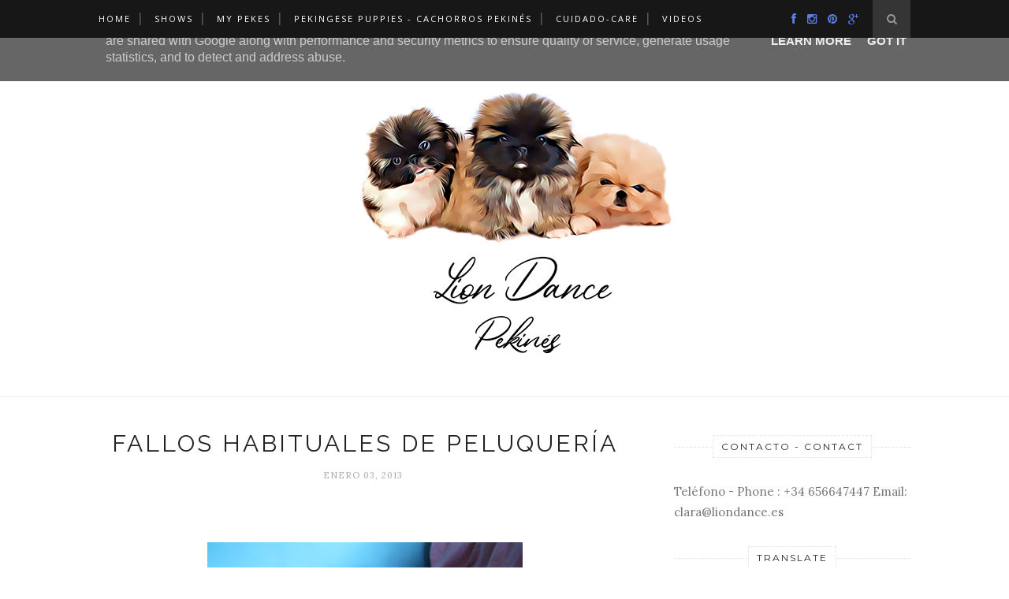

--- FILE ---
content_type: text/javascript; charset=UTF-8
request_url: https://www.pekines.es/feeds/posts/default/-/pequin%C3%A9s?alt=json-in-script&callback=related_results_labels_thumbs&max-results=6
body_size: 28315
content:
// API callback
related_results_labels_thumbs({"version":"1.0","encoding":"UTF-8","feed":{"xmlns":"http://www.w3.org/2005/Atom","xmlns$openSearch":"http://a9.com/-/spec/opensearchrss/1.0/","xmlns$blogger":"http://schemas.google.com/blogger/2008","xmlns$georss":"http://www.georss.org/georss","xmlns$gd":"http://schemas.google.com/g/2005","xmlns$thr":"http://purl.org/syndication/thread/1.0","id":{"$t":"tag:blogger.com,1999:blog-1341801830277512099"},"updated":{"$t":"2024-11-06T03:59:58.402+01:00"},"category":[{"term":"pekingese"},{"term":"pequinés"},{"term":"pekingese puppies"},{"term":"featured"},{"term":"grooming"},{"term":"Peluquería canina"},{"term":"cachorro"},{"term":"pekingese puppy"},{"term":"criadero pekinés España"},{"term":"pekinés"},{"term":"tratamiento"},{"term":"pequines"},{"term":"puppy"},{"term":"cachorra pekinés"},{"term":"limpieza"},{"term":"pekines"},{"term":"cepillado"},{"term":"Nuestros pekineses"},{"term":"Pekineses de los Cubanitos"},{"term":"cabeza"},{"term":"cachorros de pekines"},{"term":"cachorros de pequines"},{"term":"cachorros pekines"},{"term":"exposiciones"},{"term":"exposición canina"},{"term":"hembra pekinés"},{"term":"prevención"},{"term":"white pekingese"},{"term":"white puppy"},{"term":"cachorro de pekines"},{"term":"cachorro de pequines"},{"term":"cachorro pekines"},{"term":"cachorro pekinés"},{"term":"campeones"},{"term":"cara"},{"term":"criadero de Pekinés"},{"term":"criadero de pekines España"},{"term":"criador de pekinés"},{"term":"dog show"},{"term":"female pekingese"},{"term":"garrapatas"},{"term":"particolor"},{"term":"particolor pekingese"},{"term":"pekingese champion"},{"term":"pekingese kennel"},{"term":"perros"},{"term":"Adiestramiento"},{"term":"Toydom Pekingese Kennel"},{"term":"adiestramiento canino"},{"term":"alergia"},{"term":"black pekingeses"},{"term":"braquicéfalo"},{"term":"cachorros de pekines a la venta"},{"term":"cachorros de pequinés"},{"term":"cachorros pequines"},{"term":"clicker training"},{"term":"cream pekingese"},{"term":"criadero de pequines"},{"term":"dog shows"},{"term":"españa"},{"term":"juicios del pequines"},{"term":"murcia"},{"term":"pekingese judging"},{"term":"pequines imperial"},{"term":"pulgas"},{"term":"puppies"},{"term":"torre pacheco"},{"term":"1956 pekingese puppy wedding video"},{"term":"Alexandra Williams"},{"term":"CAMPEON"},{"term":"Campeonato de España Pekines"},{"term":"Candy Cotton"},{"term":"Chikicos"},{"term":"Crufts 2014"},{"term":"EDS 2015"},{"term":"European Dog Show"},{"term":"Exposición Canina Elvas 2014"},{"term":"Galasha"},{"term":"Juicios pequinés"},{"term":"Oslo"},{"term":"Pekingese cruelty"},{"term":"Spanish Champion Pekingese"},{"term":"WDS 2015"},{"term":"adiestramiento en positivo"},{"term":"breeder"},{"term":"brushing"},{"term":"bulldog"},{"term":"cachorra de pequines"},{"term":"cachorro pekin"},{"term":"cachorro pekines featured"},{"term":"cachorro pekines particolor"},{"term":"cachorros"},{"term":"cachorros pekines blancos"},{"term":"campeón"},{"term":"campeón de España"},{"term":"carlino"},{"term":"carácter del pekinés"},{"term":"champion"},{"term":"colores"},{"term":"colour"},{"term":"comida cachorros"},{"term":"comprar"},{"term":"correa de exposición"},{"term":"criadero de pequines España"},{"term":"criadero pekines España"},{"term":"criadero pekinés España. particolor"},{"term":"criadores de pequinés"},{"term":"crufts 2016"},{"term":"cuidados del pekinés"},{"term":"cute puppy"},{"term":"destete cachorros"},{"term":"dog bow"},{"term":"dog show leash"},{"term":"educar cachorro"},{"term":"es criadero pekines España"},{"term":"exposicion"},{"term":"females pekingese"},{"term":"flicks"},{"term":"fotos"},{"term":"free"},{"term":"give away"},{"term":"golpe de calor"},{"term":"gratis"},{"term":"handcrafted"},{"term":"handmade"},{"term":"historia del pekinés"},{"term":"how to"},{"term":"judging"},{"term":"juicios"},{"term":"lazo para perros"},{"term":"libros del pekinés"},{"term":"macho"},{"term":"macho pekines"},{"term":"macho pequinés"},{"term":"male pekingese"},{"term":"marcas"},{"term":"markings"},{"term":"milan"},{"term":"my pekingese"},{"term":"negro y fuego"},{"term":"particolor pekingese puppy"},{"term":"pekines blanco"},{"term":"pekineses"},{"term":"pekingese books"},{"term":"pekingese breeder"},{"term":"pekingese judging crufts 2012"},{"term":"pekingese judging crufts 2013"},{"term":"pekingese puppies for sale"},{"term":"pekingese puppy. cachorro pequines"},{"term":"pekinés blanco"},{"term":"pekinés rojo"},{"term":"peluquería del pekinés"},{"term":"pequines blanco"},{"term":"pequines campeón"},{"term":"pequinés negro"},{"term":"photos"},{"term":"pug"},{"term":"raffle"},{"term":"red pekingese"},{"term":"show"},{"term":"sleeve pekingese"},{"term":"sorteo"},{"term":"spain"},{"term":"tricks"},{"term":"trucos"},{"term":"video history of pekingese"},{"term":"videos"},{"term":"white pekingese puppies"}],"title":{"type":"text","$t":"Lion Dance - Criadero de Pequines - Pekingese Kennel"},"subtitle":{"type":"html","$t":"Pekinés  Pekingese Pequinés \nAfijo FCI\n\nEstoy especializada en selección y cría de pekinés de pura raza. Mis perros son campeones reconocidos por su calidad. Crío con todo mi amor usando las mejores líneas de exposición de prestigio internacional. De forma esporádica dispongo de cachorros de pequinés para compañía o para exposición. También colaboro buscando casas de adopción para pequineses adultos."},"link":[{"rel":"http://schemas.google.com/g/2005#feed","type":"application/atom+xml","href":"https:\/\/www.pekines.es\/feeds\/posts\/default"},{"rel":"self","type":"application/atom+xml","href":"https:\/\/www.blogger.com\/feeds\/1341801830277512099\/posts\/default\/-\/pequin%C3%A9s?alt=json-in-script\u0026max-results=6"},{"rel":"alternate","type":"text/html","href":"https:\/\/www.pekines.es\/search\/label\/pequin%C3%A9s"},{"rel":"hub","href":"http://pubsubhubbub.appspot.com/"},{"rel":"next","type":"application/atom+xml","href":"https:\/\/www.blogger.com\/feeds\/1341801830277512099\/posts\/default\/-\/pequin%C3%A9s\/-\/pequin%C3%A9s?alt=json-in-script\u0026start-index=7\u0026max-results=6"}],"author":[{"name":{"$t":"ziboney"},"uri":{"$t":"http:\/\/www.blogger.com\/profile\/07570138642262945003"},"email":{"$t":"noreply@blogger.com"},"gd$image":{"rel":"http://schemas.google.com/g/2005#thumbnail","width":"16","height":"16","src":"https:\/\/img1.blogblog.com\/img\/b16-rounded.gif"}}],"generator":{"version":"7.00","uri":"http://www.blogger.com","$t":"Blogger"},"openSearch$totalResults":{"$t":"18"},"openSearch$startIndex":{"$t":"1"},"openSearch$itemsPerPage":{"$t":"6"},"entry":[{"id":{"$t":"tag:blogger.com,1999:blog-1341801830277512099.post-5880365072766263504"},"published":{"$t":"2015-09-17T16:38:00.001+02:00"},"updated":{"$t":"2017-07-05T00:31:32.450+02:00"},"category":[{"scheme":"http://www.blogger.com/atom/ns#","term":"cachorro de pekines"},{"scheme":"http://www.blogger.com/atom/ns#","term":"particolor pekingese"},{"scheme":"http://www.blogger.com/atom/ns#","term":"pekingese puppy"},{"scheme":"http://www.blogger.com/atom/ns#","term":"pekinés"},{"scheme":"http://www.blogger.com/atom/ns#","term":"pequines imperial"},{"scheme":"http://www.blogger.com/atom/ns#","term":"pequinés"}],"title":{"type":"text","$t":"New photos of Particolor Peke Puppies - nuevas fotos de los Cachorros de Pequinés particolor"},"content":{"type":"html","$t":"\u003Cdiv class=\"separator\" style=\"clear: both; text-align: center;\"\u003E\n\u003Ca href=\"https:\/\/blogger.googleusercontent.com\/img\/b\/R29vZ2xl\/AVvXsEgZcL6eFaJ4U6iN4SliHg1Cfdhl0smPiZbrMs0zFpaZs8RCjvY6mE2MN-FIA8oa1qzhCfCYH3QwEJdMZMrbVpIIioS-o9U8fk28ITshGx1z_5N9xa6kGALrMO1o_AJJMUkLBjyZLOH62-k\/s1600\/DSC_0145.jpg\" imageanchor=\"1\" style=\"margin-left: 1em; margin-right: 1em;\"\u003E\u003Cimg border=\"0\" height=\"456\" src=\"https:\/\/blogger.googleusercontent.com\/img\/b\/R29vZ2xl\/AVvXsEgZcL6eFaJ4U6iN4SliHg1Cfdhl0smPiZbrMs0zFpaZs8RCjvY6mE2MN-FIA8oa1qzhCfCYH3QwEJdMZMrbVpIIioS-o9U8fk28ITshGx1z_5N9xa6kGALrMO1o_AJJMUkLBjyZLOH62-k\/s640\/DSC_0145.jpg\" width=\"640\" \/\u003E\u003C\/a\u003E\u003C\/div\u003E\n\u003Cbr \/\u003E\n\u003Cbr \/\u003E\n\u003Cspan style=\"font-family: Arial, Helvetica, sans-serif;\"\u003EHello again,\u003C\/span\u003E\u003Cbr \/\u003E\n\u003Cspan style=\"font-family: Arial, Helvetica, sans-serif;\"\u003Etoday I am sharing some photos of the particolor puppies Sioux and Apache, they are 10 weeks old already and discovering the world and making new friends. Soon I will upload a video of them too, meanwhile hope you enjoy the photos!! Sioux and Apache will be looking for their new family, if you are interested please write me to my email clara.es.jurado@gmail.com , you have more photos and a video of them, also their pedigree \u003Ca href=\"http:\/\/www.pekines.es\/2015\/08\/particolor-peke-puppies-sioux-apache-6.html\" target=\"_blank\"\u003Eand parents info here\u003C\/a\u003E.\u0026nbsp;\u003C\/span\u003E\u003Cbr \/\u003E\n\u003Cspan style=\"font-family: Arial, Helvetica, sans-serif;\"\u003ESee you soon!\u003C\/span\u003E\u003Cbr \/\u003E\n\u003Cspan style=\"font-family: Arial, Helvetica, sans-serif;\"\u003E\u003Cbr \/\u003E\u003C\/span\u003E\n\u003Cspan style=\"font-family: Arial, Helvetica, sans-serif;\"\u003E\u003Ci\u003EHola de nuevo,\u003C\/i\u003E\u003C\/span\u003E\u003Cbr \/\u003E\n\u003Cspan style=\"font-family: Arial, Helvetica, sans-serif;\"\u003E\u003Ci\u003Ehoy voy a compartir con vosotros nuevas fotos de los cachorros particolor Sioux y Apache que ya tienen 10 semanas de edad y empiezan a descubrir mundo y hacer nuevos amigos. Dentro de poco voy a subir un vídeo de ambos, mientras tanto espero que os gusten las fotos! Sioux y Apache están buscando nueva familia, si estás interesado puedes escribirme a mi email clara.es.jurado@gmail.com , tienes más fotos y un vídeo de ellos, su pediree e información de los padres, \u003Ca href=\"http:\/\/www.pekines.es\/2015\/08\/particolor-peke-puppies-sioux-apache-6.html\" target=\"_blank\"\u003Eaquí.\u003C\/a\u003E\u0026nbsp;\u003C\/i\u003E\u003C\/span\u003E\u003Cbr \/\u003E\n\u003Cspan style=\"font-family: Arial, Helvetica, sans-serif;\"\u003E\u003Ci\u003EHasta pronto!\u003C\/i\u003E\u003C\/span\u003E\u003Cbr \/\u003E\n\u003Cbr \/\u003E\n\u003Cdiv class=\"separator\" style=\"clear: both; text-align: center;\"\u003E\n\u003Ca href=\"https:\/\/blogger.googleusercontent.com\/img\/b\/R29vZ2xl\/AVvXsEghfSuBfxonAFHn6QUdXXBMakwgq4df3vcgaeEhcWwMEDG9BJFSvl4f80hWKmZfg7gs6DdM0ry_3CevD9bUciHw7UpPvs91iQKAOGieWzTP_EFG6CfxDnhhNA4J-MHsqulnVoeIVyB-Uc8\/s1600\/DSC_0163.jpg\" imageanchor=\"1\" style=\"margin-left: 1em; margin-right: 1em;\"\u003E\u003Cimg border=\"0\" height=\"456\" src=\"https:\/\/blogger.googleusercontent.com\/img\/b\/R29vZ2xl\/AVvXsEghfSuBfxonAFHn6QUdXXBMakwgq4df3vcgaeEhcWwMEDG9BJFSvl4f80hWKmZfg7gs6DdM0ry_3CevD9bUciHw7UpPvs91iQKAOGieWzTP_EFG6CfxDnhhNA4J-MHsqulnVoeIVyB-Uc8\/s640\/DSC_0163.jpg\" width=\"640\" \/\u003E\u003C\/a\u003E\u003Ca href=\"https:\/\/blogger.googleusercontent.com\/img\/b\/R29vZ2xl\/AVvXsEhGjuN04QgwpVzFko0bXwbFK8K_qx8nKKWMGlKRvyUb24GkwV-vCrN1c2L7eBFd4PVhBd4RlTkJGSkrDS00on_HMeQf1B7IjBapklKt-sivQr83xaNNf5YlnCsTHHQmGXQP86JyIHUcdk4\/s1600\/DSC_0135.jpg\" imageanchor=\"1\" style=\"margin-left: 1em; margin-right: 1em;\"\u003E\u003Cimg border=\"0\" height=\"512\" src=\"https:\/\/blogger.googleusercontent.com\/img\/b\/R29vZ2xl\/AVvXsEhGjuN04QgwpVzFko0bXwbFK8K_qx8nKKWMGlKRvyUb24GkwV-vCrN1c2L7eBFd4PVhBd4RlTkJGSkrDS00on_HMeQf1B7IjBapklKt-sivQr83xaNNf5YlnCsTHHQmGXQP86JyIHUcdk4\/s640\/DSC_0135.jpg\" width=\"640\" \/\u003E\u003C\/a\u003E\u003C\/div\u003E\n\u003Cbr \/\u003E\n\u003Cdiv class=\"separator\" style=\"clear: both; text-align: center;\"\u003E\n\u003Ca href=\"https:\/\/blogger.googleusercontent.com\/img\/b\/R29vZ2xl\/AVvXsEhtYj__PSPrcmzL6j8mhfQycfGB4H1Z_Prfm0aoaKVLUSKaLAC3pda09-bNW98dG-JQCBzoE_EB4gEicK_O7bncvcDO4n_vfua68Dit2oK1Uvtq3xcYo_JXEg1HtagvV2Z0iNbBKBesZpE\/s1600\/DSC_0172.jpg\" imageanchor=\"1\" style=\"margin-left: 1em; margin-right: 1em;\"\u003E\u003Cimg border=\"0\" height=\"512\" src=\"https:\/\/blogger.googleusercontent.com\/img\/b\/R29vZ2xl\/AVvXsEhtYj__PSPrcmzL6j8mhfQycfGB4H1Z_Prfm0aoaKVLUSKaLAC3pda09-bNW98dG-JQCBzoE_EB4gEicK_O7bncvcDO4n_vfua68Dit2oK1Uvtq3xcYo_JXEg1HtagvV2Z0iNbBKBesZpE\/s640\/DSC_0172.jpg\" width=\"640\" \/\u003E\u003C\/a\u003E\u003C\/div\u003E\n\u003Cbr \/\u003E\n\u003Cdiv class=\"separator\" style=\"clear: both; text-align: center;\"\u003E\n\u003Ca href=\"https:\/\/blogger.googleusercontent.com\/img\/b\/R29vZ2xl\/AVvXsEiko_8XDKRyqSNW50pSsVsQxj4zS8eodsymgheFIaiOexgJDsAG5enLkVyBxRX9xL8kjMJxpfPFVuMWfl0yGFFV1-qtCpRojwHzY1Oj9ED-GlAVPZsedrTGqUA7_UhHU1zoLSWmejNxbJI\/s1600\/DSC_0178.jpg\" imageanchor=\"1\" style=\"margin-left: 1em; margin-right: 1em;\"\u003E\u003Cimg border=\"0\" height=\"512\" src=\"https:\/\/blogger.googleusercontent.com\/img\/b\/R29vZ2xl\/AVvXsEiko_8XDKRyqSNW50pSsVsQxj4zS8eodsymgheFIaiOexgJDsAG5enLkVyBxRX9xL8kjMJxpfPFVuMWfl0yGFFV1-qtCpRojwHzY1Oj9ED-GlAVPZsedrTGqUA7_UhHU1zoLSWmejNxbJI\/s640\/DSC_0178.jpg\" width=\"640\" \/\u003E\u003C\/a\u003E\u003C\/div\u003E\n\u003Cbr \/\u003E\n\u003Cdiv class=\"separator\" style=\"clear: both; text-align: center;\"\u003E\n\u003Ca href=\"https:\/\/blogger.googleusercontent.com\/img\/b\/R29vZ2xl\/AVvXsEiY9A-R6VY8qTvpOl8eJVyR3VTPxcdj2GFB8AFwer2UtwTGkyKjRczpzOaQspiBZBEXRYM2dIMb-A4tp8vkt7qFnrh8d67dxPeoSAhpqGLf6-u-X-tgVOsOuUy61gElQXvTXKIFY_DSm44\/s1600\/DSC_0212.jpg\" imageanchor=\"1\" style=\"margin-left: 1em; margin-right: 1em;\"\u003E\u003Cimg border=\"0\" height=\"456\" src=\"https:\/\/blogger.googleusercontent.com\/img\/b\/R29vZ2xl\/AVvXsEiY9A-R6VY8qTvpOl8eJVyR3VTPxcdj2GFB8AFwer2UtwTGkyKjRczpzOaQspiBZBEXRYM2dIMb-A4tp8vkt7qFnrh8d67dxPeoSAhpqGLf6-u-X-tgVOsOuUy61gElQXvTXKIFY_DSm44\/s640\/DSC_0212.jpg\" width=\"640\" \/\u003E\u003C\/a\u003E\u003C\/div\u003E\n\u003Cbr \/\u003E\n\u003Cdiv class=\"separator\" style=\"clear: both; text-align: center;\"\u003E\n\u003Ca href=\"https:\/\/blogger.googleusercontent.com\/img\/b\/R29vZ2xl\/AVvXsEiOrysTyYUMVBwwwJCwFWbi-Q8YW_dC2ugTqGPf3oRaRw-pUka2MSMO7f4pVpbBbrXQqnUxwL1EitF3QAqFdzsHFFj5yOx2gS4Cs5KDZ-AiwdTBD8Ui6p-mJX7e0u_J47F-LTbhA7mt7NQ\/s1600\/DSC_0218.jpg\" imageanchor=\"1\" style=\"margin-left: 1em; margin-right: 1em;\"\u003E\u003Cimg border=\"0\" height=\"512\" src=\"https:\/\/blogger.googleusercontent.com\/img\/b\/R29vZ2xl\/AVvXsEiOrysTyYUMVBwwwJCwFWbi-Q8YW_dC2ugTqGPf3oRaRw-pUka2MSMO7f4pVpbBbrXQqnUxwL1EitF3QAqFdzsHFFj5yOx2gS4Cs5KDZ-AiwdTBD8Ui6p-mJX7e0u_J47F-LTbhA7mt7NQ\/s640\/DSC_0218.jpg\" width=\"640\" \/\u003E\u003C\/a\u003E\u003C\/div\u003E\n\u003Cbr \/\u003E\n\u003Cdiv class=\"separator\" style=\"clear: both; text-align: center;\"\u003E\n\u003Ca href=\"https:\/\/blogger.googleusercontent.com\/img\/b\/R29vZ2xl\/AVvXsEj_-yJO2lqDakYueX0mfm7RIOvUm7rdxvtKX7w_yA_cTYUo5WVFFQd4CmHOrfIuomNuZVRo-VsubnNleLu8qpLR8BYYAy4F7L3SBjvaYUQ1ru1erOLzIX6WG1Cqm95i_WgrUDYEXUriqN0\/s1600\/DSC_0237.jpg\" imageanchor=\"1\" style=\"margin-left: 1em; margin-right: 1em;\"\u003E\u003Cimg border=\"0\" height=\"456\" src=\"https:\/\/blogger.googleusercontent.com\/img\/b\/R29vZ2xl\/AVvXsEj_-yJO2lqDakYueX0mfm7RIOvUm7rdxvtKX7w_yA_cTYUo5WVFFQd4CmHOrfIuomNuZVRo-VsubnNleLu8qpLR8BYYAy4F7L3SBjvaYUQ1ru1erOLzIX6WG1Cqm95i_WgrUDYEXUriqN0\/s640\/DSC_0237.jpg\" width=\"640\" \/\u003E\u003C\/a\u003E\u003C\/div\u003E\n\u003Cbr \/\u003E\n\u003Cdiv class=\"separator\" style=\"clear: both; text-align: center;\"\u003E\n\u003Ca href=\"https:\/\/blogger.googleusercontent.com\/img\/b\/R29vZ2xl\/AVvXsEiBiohrMUc8h30AzBJZgCIuVHXKgpnpqtFcwQH-iVKIDlvg5-2e4oBpRe73Pm1Y167xPs-ekAf38rpO-Yhs6sqhHhH2cslRnEfSoZgLSHinNrqDOfosGaXZrUZuGy4SxLHgUfOkiWOc71A\/s1600\/DSC_0246.jpg\" imageanchor=\"1\" style=\"margin-left: 1em; margin-right: 1em;\"\u003E\u003Cimg border=\"0\" height=\"456\" src=\"https:\/\/blogger.googleusercontent.com\/img\/b\/R29vZ2xl\/AVvXsEiBiohrMUc8h30AzBJZgCIuVHXKgpnpqtFcwQH-iVKIDlvg5-2e4oBpRe73Pm1Y167xPs-ekAf38rpO-Yhs6sqhHhH2cslRnEfSoZgLSHinNrqDOfosGaXZrUZuGy4SxLHgUfOkiWOc71A\/s640\/DSC_0246.jpg\" width=\"640\" \/\u003E\u003C\/a\u003E\u003C\/div\u003E\n\u003Cbr \/\u003E\n\u003Cdiv class=\"separator\" style=\"clear: both; text-align: center;\"\u003E\n\u003Ca href=\"https:\/\/blogger.googleusercontent.com\/img\/b\/R29vZ2xl\/AVvXsEg4XC1UdtwfwzhMhYzQX0VHA3UBC_G1_iAa6YKOAt9rafYMMCJmu9ygeDvIXCqGg85ebAksECWwhIo-l7-TCpFj_A-aaXhZsqEG6qHVzbfvN90gMrDaiQcKhDT5IBM23uYw2qa-gkreWtc\/s1600\/DSC_0253.jpg\" imageanchor=\"1\" style=\"margin-left: 1em; margin-right: 1em;\"\u003E\u003Cimg border=\"0\" height=\"456\" src=\"https:\/\/blogger.googleusercontent.com\/img\/b\/R29vZ2xl\/AVvXsEg4XC1UdtwfwzhMhYzQX0VHA3UBC_G1_iAa6YKOAt9rafYMMCJmu9ygeDvIXCqGg85ebAksECWwhIo-l7-TCpFj_A-aaXhZsqEG6qHVzbfvN90gMrDaiQcKhDT5IBM23uYw2qa-gkreWtc\/s640\/DSC_0253.jpg\" width=\"640\" \/\u003E\u003C\/a\u003E\u003C\/div\u003E\n\u003Cbr \/\u003E\n\u003Cdiv class=\"separator\" style=\"clear: both; text-align: center;\"\u003E\n\u003Ca href=\"https:\/\/blogger.googleusercontent.com\/img\/b\/R29vZ2xl\/AVvXsEiSK-avvbuDR7a-OKpza6jC63Bg5gz7jK7tAV706egxjZWIcKtn0dmVwBngES1yF1M7KDiwRlcTtwSFTQvERoNpn2B5wk7S-6XImESlRYuGsbYDFr4DqGfIZq-Rw3HgbxG9RrupcX4PpEo\/s1600\/DSC_0271.jpg\" imageanchor=\"1\" style=\"margin-left: 1em; margin-right: 1em;\"\u003E\u003Cimg border=\"0\" height=\"456\" src=\"https:\/\/blogger.googleusercontent.com\/img\/b\/R29vZ2xl\/AVvXsEiSK-avvbuDR7a-OKpza6jC63Bg5gz7jK7tAV706egxjZWIcKtn0dmVwBngES1yF1M7KDiwRlcTtwSFTQvERoNpn2B5wk7S-6XImESlRYuGsbYDFr4DqGfIZq-Rw3HgbxG9RrupcX4PpEo\/s640\/DSC_0271.jpg\" width=\"640\" \/\u003E\u003C\/a\u003E\u003C\/div\u003E\n\u003Cbr \/\u003E\n\u003Cdiv class=\"separator\" style=\"clear: both; text-align: center;\"\u003E\n\u003Ca href=\"https:\/\/blogger.googleusercontent.com\/img\/b\/R29vZ2xl\/AVvXsEj497CgyhM62wLMkTKC9OouEn4le-DABISE-GdaZV0FsGvMP3_C7vrifRxoTQoh-2YvbqGIz3DyJ9LtVCYQ6lclP6gwpQij4T9dPfN3_sDYj35YpGkPH9rbT82FaThFLpWpye2J4_YVdhw\/s1600\/DSC_0298.jpg\" imageanchor=\"1\" style=\"margin-left: 1em; margin-right: 1em;\"\u003E\u003Cimg border=\"0\" height=\"456\" src=\"https:\/\/blogger.googleusercontent.com\/img\/b\/R29vZ2xl\/AVvXsEj497CgyhM62wLMkTKC9OouEn4le-DABISE-GdaZV0FsGvMP3_C7vrifRxoTQoh-2YvbqGIz3DyJ9LtVCYQ6lclP6gwpQij4T9dPfN3_sDYj35YpGkPH9rbT82FaThFLpWpye2J4_YVdhw\/s640\/DSC_0298.jpg\" width=\"640\" \/\u003E\u003C\/a\u003E\u003C\/div\u003E\n\u003Cbr \/\u003E\n\u003Cdiv class=\"separator\" style=\"clear: both; text-align: center;\"\u003E\n\u003Ca href=\"https:\/\/blogger.googleusercontent.com\/img\/b\/R29vZ2xl\/AVvXsEiaGZNc1oy1ZeYx3QoRc8c-yE1kjL7qPQJ_fO7vsDUPfsAZ9pD13gUuLwY0eQ1Qi9mSVhAxLyNhVWd8QobFJaVc1MWe-pQt-mio2AvaYlH2Tab2prkzUzdK1Yjgo51rBGdewzQivDeXRLM\/s1600\/DSC_0304.jpg\" imageanchor=\"1\" style=\"margin-left: 1em; margin-right: 1em;\"\u003E\u003Cimg border=\"0\" height=\"456\" src=\"https:\/\/blogger.googleusercontent.com\/img\/b\/R29vZ2xl\/AVvXsEiaGZNc1oy1ZeYx3QoRc8c-yE1kjL7qPQJ_fO7vsDUPfsAZ9pD13gUuLwY0eQ1Qi9mSVhAxLyNhVWd8QobFJaVc1MWe-pQt-mio2AvaYlH2Tab2prkzUzdK1Yjgo51rBGdewzQivDeXRLM\/s640\/DSC_0304.jpg\" width=\"640\" \/\u003E\u003C\/a\u003E\u003C\/div\u003E\n\u003Cbr \/\u003E\n\u003Cdiv class=\"separator\" style=\"clear: both; text-align: center;\"\u003E\n\u003Ca href=\"https:\/\/blogger.googleusercontent.com\/img\/b\/R29vZ2xl\/AVvXsEgpCB8Vfs4H8KiT8Hpwtf-o3mGjtw2tNaUKLc7HAsfpcoHfFPilUAWCE18pj5h_AuCMeWpaTHIgbCoHJYSovgBekfK-kMcjLG5-yWCZ0YJ5oDcAqHH1SKv5D5w1e45tYZ7AvMfkw1LJ_l0\/s1600\/DSC_0310.jpg\" imageanchor=\"1\" style=\"margin-left: 1em; margin-right: 1em;\"\u003E\u003Cimg border=\"0\" height=\"456\" src=\"https:\/\/blogger.googleusercontent.com\/img\/b\/R29vZ2xl\/AVvXsEgpCB8Vfs4H8KiT8Hpwtf-o3mGjtw2tNaUKLc7HAsfpcoHfFPilUAWCE18pj5h_AuCMeWpaTHIgbCoHJYSovgBekfK-kMcjLG5-yWCZ0YJ5oDcAqHH1SKv5D5w1e45tYZ7AvMfkw1LJ_l0\/s640\/DSC_0310.jpg\" width=\"640\" \/\u003E\u003C\/a\u003E\u003C\/div\u003E\n\u003Cbr \/\u003E\n\u003Cdiv class=\"separator\" style=\"clear: both; text-align: center;\"\u003E\n\u003Ca href=\"https:\/\/blogger.googleusercontent.com\/img\/b\/R29vZ2xl\/AVvXsEjVHyI5pq-5EYYTLVKvRA1cm6bZX_0O21NhE27y5NJJ-9iIk3bu2J_fkaERHgXsgvogtGzgJACWW_tNdG8kSGIhcaR4u7oVitCuTfKELCHwBu3F7oal8wFYamgWFWdBoXQoUWwR0KKQfEk\/s1600\/DSC_0315.jpg\" imageanchor=\"1\" style=\"margin-left: 1em; margin-right: 1em;\"\u003E\u003Cimg border=\"0\" height=\"512\" src=\"https:\/\/blogger.googleusercontent.com\/img\/b\/R29vZ2xl\/AVvXsEjVHyI5pq-5EYYTLVKvRA1cm6bZX_0O21NhE27y5NJJ-9iIk3bu2J_fkaERHgXsgvogtGzgJACWW_tNdG8kSGIhcaR4u7oVitCuTfKELCHwBu3F7oal8wFYamgWFWdBoXQoUWwR0KKQfEk\/s640\/DSC_0315.jpg\" width=\"640\" \/\u003E\u003C\/a\u003E\u003C\/div\u003E\n\u003Cbr \/\u003E\n\u003Cdiv class=\"separator\" style=\"clear: both; text-align: center;\"\u003E\n\u003Ca href=\"https:\/\/blogger.googleusercontent.com\/img\/b\/R29vZ2xl\/AVvXsEhGfGwtLM4Z4gRgFVjOCFJkR-fnH2rCUfMFwrGN6hbU0Bk70tiqFbTyvSmOS9nvMLuSJbteDBWnFKgYooZf_1QojPgFhc4Dq1_hQM6fRdJItAZE92ouIdNWY4zuldrVoDMu01aDfDrSE7k\/s1600\/DSC_0316.jpg\" imageanchor=\"1\" style=\"margin-left: 1em; margin-right: 1em;\"\u003E\u003Cimg border=\"0\" height=\"456\" src=\"https:\/\/blogger.googleusercontent.com\/img\/b\/R29vZ2xl\/AVvXsEhGfGwtLM4Z4gRgFVjOCFJkR-fnH2rCUfMFwrGN6hbU0Bk70tiqFbTyvSmOS9nvMLuSJbteDBWnFKgYooZf_1QojPgFhc4Dq1_hQM6fRdJItAZE92ouIdNWY4zuldrVoDMu01aDfDrSE7k\/s640\/DSC_0316.jpg\" width=\"640\" \/\u003E\u003C\/a\u003E\u003C\/div\u003E\n\u003Cbr \/\u003E\n\u003Cdiv class=\"separator\" style=\"clear: both; text-align: center;\"\u003E\n\u003Ca href=\"https:\/\/blogger.googleusercontent.com\/img\/b\/R29vZ2xl\/AVvXsEgTgBDD7P_JUW-AZBptj3Sn3x0jM6Bl5G0xRjMPqp-G-l0IFGuuC3vg20QrBoRI40vj3stptp6LqyObG439zv25WwlVNXnwWKNjtXZR0S3qL2bqr3hC14LsX8-JH7MGnVsrSQbLMFeoEVo\/s1600\/DSC_0321.jpg\" imageanchor=\"1\" style=\"margin-left: 1em; margin-right: 1em;\"\u003E\u003Cimg border=\"0\" height=\"456\" src=\"https:\/\/blogger.googleusercontent.com\/img\/b\/R29vZ2xl\/AVvXsEgTgBDD7P_JUW-AZBptj3Sn3x0jM6Bl5G0xRjMPqp-G-l0IFGuuC3vg20QrBoRI40vj3stptp6LqyObG439zv25WwlVNXnwWKNjtXZR0S3qL2bqr3hC14LsX8-JH7MGnVsrSQbLMFeoEVo\/s640\/DSC_0321.jpg\" width=\"640\" \/\u003E\u003C\/a\u003E\u003C\/div\u003E\n\u003Cbr \/\u003E\n\u003Cdiv class=\"separator\" style=\"clear: both; text-align: center;\"\u003E\n\u003Ca href=\"https:\/\/blogger.googleusercontent.com\/img\/b\/R29vZ2xl\/AVvXsEjOS79uaxBAxKgdKJ6MKp7XN-l1jym_VZAvbWQtvvv_XA-x4pKXgyto_6dS41EitCEF_7fnkafkKiWYn8S5Is4bqwNC43DfqsWL08wmVS8BGpiteQSRff86ujdEw4FC5H3Fc00Iy2HB-tM\/s1600\/DSC_0323.jpg\" imageanchor=\"1\" style=\"margin-left: 1em; margin-right: 1em;\"\u003E\u003Cimg border=\"0\" height=\"512\" src=\"https:\/\/blogger.googleusercontent.com\/img\/b\/R29vZ2xl\/AVvXsEjOS79uaxBAxKgdKJ6MKp7XN-l1jym_VZAvbWQtvvv_XA-x4pKXgyto_6dS41EitCEF_7fnkafkKiWYn8S5Is4bqwNC43DfqsWL08wmVS8BGpiteQSRff86ujdEw4FC5H3Fc00Iy2HB-tM\/s640\/DSC_0323.jpg\" width=\"640\" \/\u003E\u003C\/a\u003E\u003C\/div\u003E\n\u003Cdiv class=\"separator\" style=\"clear: both; text-align: center;\"\u003E\n\u003C\/div\u003E\n\u003Cbr \/\u003E\n\u003C!-- Start of pedigree table --\u003E \n \u003Cstyle\u003E\n  #pedigree label { font-size: 10px; }\n  #pedigree a:link, a:visited, a:active {color: #115098;text-decoration: none;}\n  #pedigree a:hover {text-decoration: none; color: #12A3EB;}\n  #pedigree a.a-pict:link, a.a-pict:visited, a.a-pict:active  {border: thin #115098;}\n  #pedigree a.a-pict:hover{border: medium #115098;}\n  #pedigree a img {border: 0px;}\n  #pedigree { border: double 1px #5991B9; font-family: Verdana, Arial, Helvetica, sans-serif; font-size: 12px; color: #354A6A;}\n  #pedigree th { font-size: 12px; font-family: Verdana, Arial, Helvetica, sans-serif; height: 20px; background-color:#5991B9; }\n  #pedigree tr { background-color:#ECF3F7; }\n  #pedigree td { text-align: center; }\n \u003C\/style\u003E\u003Cbr \/\u003E\n\u003Ctable border=\"0\" id=\"pedigree\"\u003E\u003Ctbody\u003E\n\u003Ctr\u003E\u003Cth colspan=\"5\"\u003E\u003Ci\u003EPedigree of \u003C\/i\u003EAPACHE DE LOS CUBANITOS\u003C\/th\u003E\u003C\/tr\u003E\n\u003Ctr\u003E\u003Ctd rowspan=\"16\"\u003E\u003Ca href=\"http:\/\/ingrus.net\/pekingese\/en\/details.php?id=41764\" target=\"_blank\"\u003E\u003C\/a\u003E\u003Cbr \/\u003E\n\u003Ca href=\"http:\/\/ingrus.net\/pekingese\/en\/details.php?id=41764\" target=\"_blank\"\u003E\u003Cimg src=\"http:\/\/ingrus.net\/pekingese\/pics\/thumbs\/99\/th_55fd1ace79744.jpg\" title=\"APACHE DE LOS CUBANITOS\" width=\"100\" \/\u003E\u003C\/a\u003E\u003Cbr \/\u003E\n\u003Ca href=\"http:\/\/ingrus.net\/pekingese\/en\/details.php?id=41764\" target=\"_blank\"\u003E\u003Cb\u003EAPACHE DE LOS CUBANITOS\u003C\/b\u003E\u003C\/a\u003E\u003Clabel\u003E\u003Cbr \/\u003EParticolor grey \u003Cbr \/\u003ESpain\u003Cbr \/\u003E2015\u003C\/label\u003E\u003C\/td\u003E\u003Ctd rowspan=\"8\"\u003E\u003Clabel\u003E\u003Cspan style=\"color: red;\"\u003EBIS BABY, Reserve Group\u003C\/span\u003E\u003C\/label\u003E\u003Ca href=\"http:\/\/ingrus.net\/pekingese\/en\/details.php?id=36286\" target=\"_blank\"\u003E\u003C\/a\u003E\u003Cbr \/\u003E\n\u003Ca href=\"http:\/\/ingrus.net\/pekingese\/en\/details.php?id=36286\" target=\"_blank\"\u003E\u003Cimg src=\"http:\/\/ingrus.net\/pekingese\/pics\/thumbs\/99\/th_53dbe0b83ed9f.jpg\" title=\"EDELWEIS IZ MIRA FERETTY\" width=\"100\" \/\u003E\u003C\/a\u003E\u003Cbr \/\u003E\n\u003Ca href=\"http:\/\/ingrus.net\/pekingese\/en\/details.php?id=36286\" target=\"_blank\"\u003E\u003Cb\u003EEDELWEIS IZ MIRA FERETTY\u003C\/b\u003E\u003C\/a\u003E\u003Clabel\u003E\u003Cbr \/\u003Elight cream grey \u003Cbr \/\u003EUkraine\u003Cbr \/\u003E2014\u003C\/label\u003E\u003C\/td\u003E\u003Ctd rowspan=\"4\"\u003E\u003Ca href=\"http:\/\/ingrus.net\/pekingese\/en\/details.php?id=2146\" target=\"_blank\"\u003E\u003C\/a\u003E\u003Cbr \/\u003E\n\u003Ca href=\"http:\/\/ingrus.net\/pekingese\/en\/details.php?id=2146\" target=\"_blank\"\u003E\u003Cimg src=\"http:\/\/ingrus.net\/pekingese\/pics\/thumbs\/232\/th_5126575461db6.jpg\" title=\"FAN ZHERAR PILIPP IZ SOZVEZDIJA LAZUTKINOI\" width=\"100\" \/\u003E\u003C\/a\u003E\u003Cbr \/\u003E\n\u003Ca href=\"http:\/\/ingrus.net\/pekingese\/en\/details.php?id=2146\" target=\"_blank\"\u003E\u003Cb\u003EFAN ZHERAR PILIPP IZ SOZVEZDIJA LAZUTKINOI\u003C\/b\u003E\u003C\/a\u003E\u003Clabel\u003E\u003Cbr \/\u003Egrey \u003Cbr \/\u003ERussia\u003Cbr \/\u003E2003\u003C\/label\u003E\u003C\/td\u003E\u003Ctd rowspan=\"2\"\u003E\u003Clabel\u003E\u003Cspan style=\"color: red;\"\u003ECH RUS, RKF\u003C\/span\u003E\u003C\/label\u003E\u003Ca href=\"http:\/\/ingrus.net\/pekingese\/en\/details.php?id=391\" target=\"_blank\"\u003E\u003C\/a\u003E\u003Cbr \/\u003E\n\u003Ca href=\"http:\/\/ingrus.net\/pekingese\/en\/details.php?id=391\" target=\"_blank\"\u003E\u003Cimg src=\"http:\/\/ingrus.net\/pekingese\/pics\/thumbs\/16\/th_4f3abe1ee1fcd.jpg\" title=\"ALAMBRA STORY TELLER\" width=\"100\" \/\u003E\u003C\/a\u003E\u003Cbr \/\u003E\n\u003Ca href=\"http:\/\/ingrus.net\/pekingese\/en\/details.php?id=391\" target=\"_blank\"\u003E\u003Cb\u003EALAMBRA STORY TELLER\u003C\/b\u003E\u003C\/a\u003E\u003Clabel\u003E\u003Cbr \/\u003Efawn \u003Cbr \/\u003EUnited Kingdom\u003Cbr \/\u003E1996\u003C\/label\u003E\u003C\/td\u003E\u003Ctd\u003E\u003Clabel\u003E\u003Cspan style=\"color: red;\"\u003ECH UK Чемпион Англии\u003C\/span\u003E\u003C\/label\u003E\u003Ca href=\"http:\/\/ingrus.net\/pekingese\/en\/details.php?id=27\" target=\"_blank\"\u003E\u003C\/a\u003E\u003Cbr \/\u003E\n\u003Ca href=\"http:\/\/ingrus.net\/pekingese\/en\/details.php?id=27\" target=\"_blank\"\u003E\u003Cimg src=\"http:\/\/ingrus.net\/pekingese\/pics\/thumbs\/99\/th_535107a33532b.jpg\" title=\"SHIHGO IDLE GOSSIP\" width=\"100\" \/\u003E\u003C\/a\u003E\u003Cbr \/\u003E\n\u003Ca href=\"http:\/\/ingrus.net\/pekingese\/en\/details.php?id=27\" target=\"_blank\"\u003E\u003Cb\u003ESHIHGO IDLE GOSSIP\u003C\/b\u003E\u003C\/a\u003E\u003Clabel\u003E\u003Cbr \/\u003Efawn, black mask \u003Cbr \/\u003EUnited Kingdom\u003Cbr \/\u003E1992\u003C\/label\u003E\u003C\/td\u003E\u003C\/tr\u003E\n\u003Ctr\u003E\u003Ctd\u003E\u003Ca href=\"http:\/\/ingrus.net\/pekingese\/en\/details.php?id=394\" target=\"_blank\"\u003E\u003C\/a\u003E\u003Cbr \/\u003E\n\u003Ca href=\"http:\/\/ingrus.net\/pekingese\/en\/details.php?id=394\" target=\"_blank\"\u003E\u003Cimg src=\"http:\/\/ingrus.net\/pekingese\/pics\/thumbs\/93\/th_4fb63b8bb144b.jpg\" title=\"HOMEWARD BOUND OF ALAMBRA\" width=\"100\" \/\u003E\u003C\/a\u003E\u003Cbr \/\u003E\n\u003Ca href=\"http:\/\/ingrus.net\/pekingese\/en\/details.php?id=394\" target=\"_blank\"\u003E\u003Cb\u003EHOMEWARD BOUND OF ALAMBRA\u003C\/b\u003E\u003C\/a\u003E\u003Clabel\u003E\u003Cbr \/\u003Ered \u003Cbr \/\u003EUnited Kingdom\u003Cbr \/\u003E1994\u003C\/label\u003E\u003C\/td\u003E\u003C\/tr\u003E\n\u003Ctr\u003E\u003Ctd rowspan=\"2\"\u003E\u003Ca href=\"http:\/\/ingrus.net\/pekingese\/en\/details.php?id=652\" target=\"_blank\"\u003E\u003C\/a\u003E\u003Cbr \/\u003E\n\u003Ca href=\"http:\/\/ingrus.net\/pekingese\/en\/details.php?id=652\" target=\"_blank\"\u003E\u003Cimg src=\"http:\/\/ingrus.net\/pekingese\/pics\/thumbs\/16\/th_4f3bc771ce247.jpg\" title=\"DELWIN A KIND OF HUSH\" width=\"100\" \/\u003E\u003C\/a\u003E\u003Cbr \/\u003E\n\u003Ca href=\"http:\/\/ingrus.net\/pekingese\/en\/details.php?id=652\" target=\"_blank\"\u003E\u003Cb\u003EDELWIN A KIND OF HUSH\u003C\/b\u003E\u003C\/a\u003E\u003Clabel\u003E\u003Cbr \/\u003Efawn black mask \u003Cbr \/\u003EUnited Kingdom\u003Cbr \/\u003E1997\u003C\/label\u003E\u003C\/td\u003E\u003Ctd\u003E\u003Clabel\u003E\u003Cspan style=\"color: red;\"\u003ECH UK\u003C\/span\u003E\u003C\/label\u003E\u003Ca href=\"http:\/\/ingrus.net\/pekingese\/en\/details.php?id=17\" target=\"_blank\"\u003E\u003C\/a\u003E\u003Cbr \/\u003E\n\u003Ca href=\"http:\/\/ingrus.net\/pekingese\/en\/details.php?id=17\" target=\"_blank\"\u003E\u003Cimg src=\"http:\/\/ingrus.net\/pekingese\/pics\/thumbs\/6\/th_4f3b25ecf18cf.jpg\" title=\"TOMDOR RANDOLPH OF SINGLEWELL\" width=\"100\" \/\u003E\u003C\/a\u003E\u003Cbr \/\u003E\n\u003Ca href=\"http:\/\/ingrus.net\/pekingese\/en\/details.php?id=17\" target=\"_blank\"\u003E\u003Cb\u003ETOMDOR RANDOLPH OF SINGLEWELL\u003C\/b\u003E\u003C\/a\u003E\u003Clabel\u003E\u003Cbr \/\u003Egrey brindle \u003Cbr \/\u003EUnited Kingdom\u003Cbr \/\u003E1989\u003C\/label\u003E\u003C\/td\u003E\u003C\/tr\u003E\n\u003Ctr\u003E\u003Ctd\u003E\u003Ca href=\"http:\/\/ingrus.net\/pekingese\/en\/details.php?id=2148\" target=\"_blank\"\u003E\u003Cb\u003EDELWIN SILENCE IS GOLDEN\u003C\/b\u003E\u003C\/a\u003E\u003Clabel\u003E\u003Cbr \/\u003ELight red black mask \u003Cbr \/\u003EUnited Kingdom\u003Cbr \/\u003E1995\u003C\/label\u003E\u003C\/td\u003E\u003C\/tr\u003E\n\u003Ctr\u003E\u003Ctd rowspan=\"4\"\u003E\u003Clabel\u003E\u003Cspan style=\"color: red;\"\u003EJU CH MD, CH MD, CH UK, CH RU 8xCAC, R.CAC,BOB\u003C\/span\u003E\u003C\/label\u003E\u003Ca href=\"http:\/\/ingrus.net\/pekingese\/en\/details.php?id=2147\" target=\"_blank\"\u003E\u003C\/a\u003E\u003Cbr \/\u003E\n\u003Ca href=\"http:\/\/ingrus.net\/pekingese\/en\/details.php?id=2147\" target=\"_blank\"\u003E\u003Cimg src=\"http:\/\/ingrus.net\/pekingese\/pics\/thumbs\/232\/th_512681b797452.jpg\" title=\"LU LU IZ SOZVEZDIJA LAZUTKINOI\" width=\"100\" \/\u003E\u003C\/a\u003E\u003Cbr \/\u003E\n\u003Ca href=\"http:\/\/ingrus.net\/pekingese\/en\/details.php?id=2147\" target=\"_blank\"\u003E\u003Cb\u003ELU LU IZ SOZVEZDIJA LAZUTKINOI\u003C\/b\u003E\u003C\/a\u003E\u003Clabel\u003E\u003Cbr \/\u003EWHITE\u0026amp;RED \u003Cbr \/\u003ERussia\u003Cbr \/\u003E2007\u003C\/label\u003E\u003C\/td\u003E\u003Ctd rowspan=\"2\"\u003E\u003Ca href=\"http:\/\/ingrus.net\/pekingese\/en\/details.php?id=1263\" target=\"_blank\"\u003E\u003C\/a\u003E\u003Cbr \/\u003E\n\u003Ca href=\"http:\/\/ingrus.net\/pekingese\/en\/details.php?id=1263\" target=\"_blank\"\u003E\u003Cimg src=\"http:\/\/ingrus.net\/pekingese\/pics\/thumbs\/21\/th_4f49fccf0e813.jpg\" title=\"STARFROST BEST LAND\" width=\"100\" \/\u003E\u003C\/a\u003E\u003Cbr \/\u003E\n\u003Ca href=\"http:\/\/ingrus.net\/pekingese\/en\/details.php?id=1263\" target=\"_blank\"\u003E\u003Cb\u003ESTARFROST BEST LAND\u003C\/b\u003E\u003C\/a\u003E\u003Clabel\u003E\u003Cbr \/\u003Ewhite \u003Cbr \/\u003EUSA\u003C\/label\u003E\u003C\/td\u003E\u003Ctd\u003E\u003Ca href=\"http:\/\/ingrus.net\/pekingese\/en\/details.php?id=1264\" target=\"_blank\"\u003E\u003C\/a\u003E\u003Cbr \/\u003E\n\u003Ca href=\"http:\/\/ingrus.net\/pekingese\/en\/details.php?id=1264\" target=\"_blank\"\u003E\u003Cimg src=\"http:\/\/ingrus.net\/pekingese\/pics\/thumbs\/34\/th_4f5fc57b1b6b6.JPG\" title=\"COODEEFOO-ICEMAN OF STARFROST\" width=\"100\" \/\u003E\u003C\/a\u003E\u003Cbr \/\u003E\n\u003Ca href=\"http:\/\/ingrus.net\/pekingese\/en\/details.php?id=1264\" target=\"_blank\"\u003E\u003Cb\u003ECOODEEFOO-ICEMAN OF STARFROST\u003C\/b\u003E\u003C\/a\u003E\u003Clabel\u003E\u003Cbr \/\u003Ewhite \u003Cbr \/\u003EUSA\u003C\/label\u003E\u003C\/td\u003E\u003C\/tr\u003E\n\u003Ctr\u003E\u003Ctd\u003E\u003Ca href=\"http:\/\/ingrus.net\/pekingese\/en\/details.php?id=1295\" target=\"_blank\"\u003E\u003Cb\u003ESTARFROST WHISPERING SNOW\u003C\/b\u003E\u003C\/a\u003E\u003Clabel\u003E\u003Cbr \/\u003Ewhite \u003Cbr \/\u003EUSA\u003C\/label\u003E\u003C\/td\u003E\u003C\/tr\u003E\n\u003Ctr\u003E\u003Ctd rowspan=\"2\"\u003E\u003Ca href=\"http:\/\/ingrus.net\/pekingese\/en\/details.php?id=1265\" target=\"_blank\"\u003E\u003Cb\u003EBAIHUACHZHOU OMELA\u003C\/b\u003E\u003C\/a\u003E\u003Clabel\u003E\u003Cbr \/\u003Ewhite \u003Cbr \/\u003ERussia\u003C\/label\u003E\u003C\/td\u003E\u003Ctd\u003E\u003Ca href=\"http:\/\/ingrus.net\/pekingese\/en\/details.php?id=1266\" target=\"_blank\"\u003E\u003C\/a\u003E\u003Cbr \/\u003E\n\u003Ca href=\"http:\/\/ingrus.net\/pekingese\/en\/details.php?id=1266\" target=\"_blank\"\u003E\u003Cimg src=\"http:\/\/ingrus.net\/pekingese\/pics\/thumbs\/34\/th_4f5fbc83b5ae0.JPG\" title=\"STARFROST ANGELS AMONG US\" width=\"100\" \/\u003E\u003C\/a\u003E\u003Cbr \/\u003E\n\u003Ca href=\"http:\/\/ingrus.net\/pekingese\/en\/details.php?id=1266\" target=\"_blank\"\u003E\u003Cb\u003ESTARFROST ANGELS AMONG US\u003C\/b\u003E\u003C\/a\u003E\u003Clabel\u003E\u003Cbr \/\u003Ewhite \u003Cbr \/\u003EUSA\u003C\/label\u003E\u003C\/td\u003E\u003C\/tr\u003E\n\u003Ctr\u003E\u003Ctd\u003E\u003Ca href=\"http:\/\/ingrus.net\/pekingese\/en\/details.php?id=1270\" target=\"_blank\"\u003E\u003Cb\u003EIZABELLA\u003C\/b\u003E\u003C\/a\u003E\u003Clabel\u003E\u003Cbr \/\u003Ewhite \u003Cbr \/\u003ERussia\u003C\/label\u003E\u003C\/td\u003E\u003C\/tr\u003E\n\u003Ctr\u003E\u003Ctd rowspan=\"8\"\u003E\u003Ca href=\"http:\/\/ingrus.net\/pekingese\/en\/details.php?id=7638\" target=\"_blank\"\u003E\u003C\/a\u003E\u003Cbr \/\u003E\n\u003Ca href=\"http:\/\/ingrus.net\/pekingese\/en\/details.php?id=7638\" target=\"_blank\"\u003E\u003Cimg src=\"http:\/\/ingrus.net\/pekingese\/pics\/thumbs\/99\/th_51a5dc44b9285.PNG\" title=\"CUBANITOS MOKA LATTE PARTY\" width=\"100\" \/\u003E\u003C\/a\u003E\u003Cbr \/\u003E\n\u003Ca href=\"http:\/\/ingrus.net\/pekingese\/en\/details.php?id=7638\" target=\"_blank\"\u003E\u003Cb\u003ECUBANITOS MOKA LATTE PARTY\u003C\/b\u003E\u003C\/a\u003E\u003Clabel\u003E\u003Cbr \/\u003Egreyfawn\u0026amp;whiteparti \u003Cbr \/\u003ESpain\u003Cbr \/\u003E2012\u003C\/label\u003E\u003C\/td\u003E\u003Ctd rowspan=\"4\"\u003E\u003Clabel\u003E\u003Cspan style=\"color: red;\"\u003EAM CH PORT CH GIBR CH\u003C\/span\u003E\u003C\/label\u003E\u003Ca href=\"http:\/\/ingrus.net\/pekingese\/en\/details.php?id=5633\" target=\"_blank\"\u003E\u003C\/a\u003E\u003Cbr \/\u003E\n\u003Ca href=\"http:\/\/ingrus.net\/pekingese\/en\/details.php?id=5633\" target=\"_blank\"\u003E\u003Cimg src=\"http:\/\/ingrus.net\/pekingese\/pics\/thumbs\/99\/th_4fa6d3ae3c163.JPG\" title=\"WINDEMERE'S KNIGHT IN WHITE SATIN\" width=\"100\" \/\u003E\u003C\/a\u003E\u003Cbr \/\u003E\n\u003Ca href=\"http:\/\/ingrus.net\/pekingese\/en\/details.php?id=5633\" target=\"_blank\"\u003E\u003Cb\u003EWINDEMERE'S KNIGHT IN WHITE SATIN\u003C\/b\u003E\u003C\/a\u003E\u003Clabel\u003E\u003Cbr \/\u003Eice white \u003Cbr \/\u003EUSA\u003Cbr \/\u003E2006\u003C\/label\u003E\u003C\/td\u003E\u003Ctd rowspan=\"2\"\u003E\u003Clabel\u003E\u003Cspan style=\"color: red;\"\u003EAM CH.\u003C\/span\u003E\u003C\/label\u003E\u003Ca href=\"http:\/\/ingrus.net\/pekingese\/en\/details.php?id=5638\" target=\"_blank\"\u003E\u003C\/a\u003E\u003Cbr \/\u003E\n\u003Ca href=\"http:\/\/ingrus.net\/pekingese\/en\/details.php?id=5638\" target=\"_blank\"\u003E\u003Cimg src=\"http:\/\/ingrus.net\/pekingese\/pics\/thumbs\/99\/th_4fa6d4d6098fe.jpg\" title=\"WINDEMERE'S REFLECTION IN WHITE\" width=\"100\" \/\u003E\u003C\/a\u003E\u003Cbr \/\u003E\n\u003Ca href=\"http:\/\/ingrus.net\/pekingese\/en\/details.php?id=5638\" target=\"_blank\"\u003E\u003Cb\u003EWINDEMERE'S REFLECTION IN WHITE\u003C\/b\u003E\u003C\/a\u003E\u003Clabel\u003E\u003Cbr \/\u003Ewhite \u003Cbr \/\u003EUSA\u003C\/label\u003E\u003C\/td\u003E\u003Ctd\u003E\u003Clabel\u003E\u003Cspan style=\"color: red;\"\u003EAM CH\u003C\/span\u003E\u003C\/label\u003E\u003Ca href=\"http:\/\/ingrus.net\/pekingese\/en\/details.php?id=5651\" target=\"_blank\"\u003E\u003C\/a\u003E\u003Cbr \/\u003E\n\u003Ca href=\"http:\/\/ingrus.net\/pekingese\/en\/details.php?id=5651\" target=\"_blank\"\u003E\u003Cimg src=\"http:\/\/ingrus.net\/pekingese\/pics\/thumbs\/99\/th_4fa6dffcebe73.jpg\" title=\"WINDEMERE'S HERE'S LOOKIN' AT YOU\" width=\"100\" \/\u003E\u003C\/a\u003E\u003Cbr \/\u003E\n\u003Ca href=\"http:\/\/ingrus.net\/pekingese\/en\/details.php?id=5651\" target=\"_blank\"\u003E\u003Cb\u003EWINDEMERE'S HERE'S LOOKIN' AT YOU\u003C\/b\u003E\u003C\/a\u003E\u003Clabel\u003E\u003Cbr \/\u003Ewhite \u003Cbr \/\u003EUSA\u003C\/label\u003E\u003C\/td\u003E\u003C\/tr\u003E\n\u003Ctr\u003E\u003Ctd\u003E\u003Ca href=\"http:\/\/ingrus.net\/pekingese\/en\/details.php?id=5656\" target=\"_blank\"\u003E\u003Cb\u003EWINDEMERE'S COLOR ME WHITE\u003C\/b\u003E\u003C\/a\u003E\u003Clabel\u003E\u003Cbr \/\u003Ewhite \u003Cbr \/\u003EUSA\u003C\/label\u003E\u003C\/td\u003E\u003C\/tr\u003E\n\u003Ctr\u003E\u003Ctd rowspan=\"2\"\u003E\u003Clabel\u003E\u003Cspan style=\"color: red;\"\u003EAM CH.\u003C\/span\u003E\u003C\/label\u003E\u003Ca href=\"http:\/\/ingrus.net\/pekingese\/en\/details.php?id=5664\" target=\"_blank\"\u003E\u003C\/a\u003E\u003Cbr \/\u003E\n\u003Ca href=\"http:\/\/ingrus.net\/pekingese\/en\/details.php?id=5664\" target=\"_blank\"\u003E\u003Cimg src=\"http:\/\/ingrus.net\/pekingese\/pics\/thumbs\/99\/th_4fa6de4bb5f96.jpg\" title=\"WINDEMERE'S DIAMONDS ARE FOREVER\" width=\"100\" \/\u003E\u003C\/a\u003E\u003Cbr \/\u003E\n\u003Ca href=\"http:\/\/ingrus.net\/pekingese\/en\/details.php?id=5664\" target=\"_blank\"\u003E\u003Cb\u003EWINDEMERE'S DIAMONDS ARE FOREVER\u003C\/b\u003E\u003C\/a\u003E\u003Clabel\u003E\u003Cbr \/\u003Ewhite \u003Cbr \/\u003EUSA\u003C\/label\u003E\u003C\/td\u003E\u003Ctd\u003E\u003Clabel\u003E\u003Cspan style=\"color: red;\"\u003EAM CH\u003C\/span\u003E\u003C\/label\u003E\u003Ca href=\"http:\/\/ingrus.net\/pekingese\/en\/details.php?id=5640\" target=\"_blank\"\u003E\u003C\/a\u003E\u003Cbr \/\u003E\n\u003Ca href=\"http:\/\/ingrus.net\/pekingese\/en\/details.php?id=5640\" target=\"_blank\"\u003E\u003Cimg src=\"http:\/\/ingrus.net\/pekingese\/pics\/thumbs\/34\/th_4fa6d5c473926.jpg\" title=\"SACHIKO GOLD DIGGER FROM PEKEHUIS\" width=\"100\" \/\u003E\u003C\/a\u003E\u003Cbr \/\u003E\n\u003Ca href=\"http:\/\/ingrus.net\/pekingese\/en\/details.php?id=5640\" target=\"_blank\"\u003E\u003Cb\u003ESACHIKO GOLD DIGGER FROM PEKEHUIS\u003C\/b\u003E\u003C\/a\u003E\u003Clabel\u003E\u003Cbr \/\u003ECream \u003Cbr \/\u003EUnited Kingdom\u003Cbr \/\u003E1999\u003C\/label\u003E\u003C\/td\u003E\u003C\/tr\u003E\n\u003Ctr\u003E\u003Ctd\u003E\u003Ca href=\"http:\/\/ingrus.net\/pekingese\/en\/details.php?id=5668\" target=\"_blank\"\u003E\u003Cb\u003EWINDEMERE'S DIAMONDS DO IMPRESS\u003C\/b\u003E\u003C\/a\u003E\u003Clabel\u003E\u003Cbr \/\u003EUSA\u003C\/label\u003E\u003C\/td\u003E\u003C\/tr\u003E\n\u003Ctr\u003E\u003Ctd rowspan=\"4\"\u003E\u003Clabel\u003E\u003Cspan style=\"color: red;\"\u003ESP INT CH\u003C\/span\u003E\u003C\/label\u003E\u003Ca href=\"http:\/\/ingrus.net\/pekingese\/en\/details.php?id=5505\" target=\"_blank\"\u003E\u003C\/a\u003E\u003Cbr \/\u003E\n\u003Ca href=\"http:\/\/ingrus.net\/pekingese\/en\/details.php?id=5505\" target=\"_blank\"\u003E\u003Cimg src=\"http:\/\/ingrus.net\/pekingese\/pics\/thumbs\/99\/th_51a5dcd84d3a0.PNG\" title=\"TERASROOS MAMMA MIA\" width=\"100\" \/\u003E\u003C\/a\u003E\u003Cbr \/\u003E\n\u003Ca href=\"http:\/\/ingrus.net\/pekingese\/en\/details.php?id=5505\" target=\"_blank\"\u003E\u003Cb\u003ETERASROOS MAMMA MIA\u003C\/b\u003E\u003C\/a\u003E\u003Clabel\u003E\u003Cbr \/\u003Egrey fawn \u003Cbr \/\u003EEstonia\u003Cbr \/\u003E2009\u003C\/label\u003E\u003C\/td\u003E\u003Ctd rowspan=\"2\"\u003E\u003Clabel\u003E\u003Cspan style=\"color: red;\"\u003EJCH EST, LT, LV, BALT; CH EST, LT, LV, BALT, RUS, BLR, BALTW13, C.I.B.\u003C\/span\u003E\u003C\/label\u003E\u003Ca href=\"http:\/\/ingrus.net\/pekingese\/en\/details.php?id=5506\" target=\"_blank\"\u003E\u003C\/a\u003E\u003Cbr \/\u003E\n\u003Ca href=\"http:\/\/ingrus.net\/pekingese\/en\/details.php?id=5506\" target=\"_blank\"\u003E\u003Cimg src=\"http:\/\/ingrus.net\/pekingese\/pics\/thumbs\/99\/th_4fa4668e7bdbc.jpg\" title=\"CATALINAS-DOGS ZORRO JUNIOR\" width=\"100\" \/\u003E\u003C\/a\u003E\u003Cbr \/\u003E\n\u003Ca href=\"http:\/\/ingrus.net\/pekingese\/en\/details.php?id=5506\" target=\"_blank\"\u003E\u003Cb\u003ECATALINAS-DOGS ZORRO JUNIOR\u003C\/b\u003E\u003C\/a\u003E\u003Clabel\u003E\u003Cbr \/\u003Eblack \u003Cbr \/\u003EEstonia\u003Cbr \/\u003E2006\u003C\/label\u003E\u003C\/td\u003E\u003Ctd\u003E\u003Ca href=\"http:\/\/ingrus.net\/pekingese\/en\/details.php?id=5507\" target=\"_blank\"\u003E\u003C\/a\u003E\u003Cbr \/\u003E\n\u003Ca href=\"http:\/\/ingrus.net\/pekingese\/en\/details.php?id=5507\" target=\"_blank\"\u003E\u003Cimg src=\"http:\/\/ingrus.net\/pekingese\/pics\/thumbs\/99\/th_4fa467ed1d274.JPG\" title=\"ADIS SAULES VEJAS\" width=\"100\" \/\u003E\u003C\/a\u003E\u003Cbr \/\u003E\n\u003Ca href=\"http:\/\/ingrus.net\/pekingese\/en\/details.php?id=5507\" target=\"_blank\"\u003E\u003Cb\u003EADIS SAULES VEJAS\u003C\/b\u003E\u003C\/a\u003E\u003Clabel\u003E\u003Cbr \/\u003Eblack \u003Cbr \/\u003EEstonia\u003C\/label\u003E\u003C\/td\u003E\u003C\/tr\u003E\n\u003Ctr\u003E\u003Ctd\u003E\u003Clabel\u003E\u003Cspan style=\"color: red;\"\u003EEST V CH\u003C\/span\u003E\u003C\/label\u003E\u003Ca href=\"http:\/\/ingrus.net\/pekingese\/en\/details.php?id=5508\" target=\"_blank\"\u003E\u003C\/a\u003E\u003Cbr \/\u003E\n\u003Ca href=\"http:\/\/ingrus.net\/pekingese\/en\/details.php?id=5508\" target=\"_blank\"\u003E\u003Cimg src=\"http:\/\/ingrus.net\/pekingese\/pics\/thumbs\/99\/th_4fa46dab8b273.jpg\" title=\"REDLILY\" width=\"100\" \/\u003E\u003C\/a\u003E\u003Cbr \/\u003E\n\u003Ca href=\"http:\/\/ingrus.net\/pekingese\/en\/details.php?id=5508\" target=\"_blank\"\u003E\u003Cb\u003EREDLILY\u003C\/b\u003E\u003C\/a\u003E\u003Clabel\u003E\u003Cbr \/\u003EGrey with blac mask \u003Cbr \/\u003EEstonia\u003C\/label\u003E\u003C\/td\u003E\u003C\/tr\u003E\n\u003Ctr\u003E\u003Ctd rowspan=\"2\"\u003E\u003Clabel\u003E\u003Cspan style=\"color: red;\"\u003EJCH EST; CH EST V, LAT, EST VET\u003C\/span\u003E\u003C\/label\u003E\u003Ca href=\"http:\/\/ingrus.net\/pekingese\/en\/details.php?id=1294\" target=\"_blank\"\u003E\u003C\/a\u003E\u003Cbr \/\u003E\n\u003Ca href=\"http:\/\/ingrus.net\/pekingese\/en\/details.php?id=1294\" target=\"_blank\"\u003E\u003Cimg src=\"http:\/\/ingrus.net\/pekingese\/pics\/thumbs\/6\/th_4f410a575254d.JPG\" title=\"BERSAR MASYANYA\" width=\"100\" \/\u003E\u003C\/a\u003E\u003Cbr \/\u003E\n\u003Ca href=\"http:\/\/ingrus.net\/pekingese\/en\/details.php?id=1294\" target=\"_blank\"\u003E\u003Cb\u003EBERSAR MASYANYA\u003C\/b\u003E\u003C\/a\u003E\u003Clabel\u003E\u003Cbr \/\u003Ecream \u003Cbr \/\u003ERussia\u003Cbr \/\u003E2003\u003C\/label\u003E\u003C\/td\u003E\u003Ctd\u003E\u003Ca href=\"http:\/\/ingrus.net\/pekingese\/en\/details.php?id=1296\" target=\"_blank\"\u003E\u003Cb\u003EAXANDER VEB GOLDEN\u003C\/b\u003E\u003C\/a\u003E\u003Clabel\u003E\u003Cbr \/\u003ERussia\u003C\/label\u003E\u003C\/td\u003E\u003C\/tr\u003E\n\u003Ctr\u003E\u003Ctd\u003E\u003Ca href=\"http:\/\/ingrus.net\/pekingese\/en\/details.php?id=1297\" target=\"_blank\"\u003E\u003Cb\u003EBERSAR NERI DEW\u003C\/b\u003E\u003C\/a\u003E\u003Clabel\u003E\u003C\/label\u003E\u003C\/td\u003E\u003C\/tr\u003E\n\u003Ctr\u003E\u003Ctd colspan=\"5\" style=\"font-size: 9px;\"\u003EWorld Pedigree DataBase Pekingese - \u003Cstrong\u003E\u003Ca href=\"http:\/\/ingrus.net\/pekingese\/en\"\u003Ehttp:\/\/ingrus.net\/pekingese\/en\u003C\/a\u003E\u003C\/strong\u003E\u003C\/td\u003E\u003C\/tr\u003E\n\u003C\/tbody\u003E\u003C\/table\u003E\n\u003C!-- End of pedigree table --\u003E\n "},"link":[{"rel":"replies","type":"application/atom+xml","href":"https:\/\/www.pekines.es\/feeds\/5880365072766263504\/comments\/default","title":"Enviar comentarios"},{"rel":"replies","type":"text/html","href":"https:\/\/www.blogger.com\/comment\/fullpage\/post\/1341801830277512099\/5880365072766263504?isPopup=true","title":"0 comentarios"},{"rel":"edit","type":"application/atom+xml","href":"https:\/\/www.blogger.com\/feeds\/1341801830277512099\/posts\/default\/5880365072766263504"},{"rel":"self","type":"application/atom+xml","href":"https:\/\/www.blogger.com\/feeds\/1341801830277512099\/posts\/default\/5880365072766263504"},{"rel":"alternate","type":"text/html","href":"https:\/\/www.pekines.es\/2015\/09\/new-photos-of-particolor-peke-puppies.html","title":"New photos of Particolor Peke Puppies - nuevas fotos de los Cachorros de Pequinés particolor"}],"author":[{"name":{"$t":"ziboney"},"uri":{"$t":"http:\/\/www.blogger.com\/profile\/07570138642262945003"},"email":{"$t":"noreply@blogger.com"},"gd$image":{"rel":"http://schemas.google.com/g/2005#thumbnail","width":"16","height":"16","src":"https:\/\/img1.blogblog.com\/img\/b16-rounded.gif"}}],"media$thumbnail":{"xmlns$media":"http://search.yahoo.com/mrss/","url":"https:\/\/blogger.googleusercontent.com\/img\/b\/R29vZ2xl\/AVvXsEgZcL6eFaJ4U6iN4SliHg1Cfdhl0smPiZbrMs0zFpaZs8RCjvY6mE2MN-FIA8oa1qzhCfCYH3QwEJdMZMrbVpIIioS-o9U8fk28ITshGx1z_5N9xa6kGALrMO1o_AJJMUkLBjyZLOH62-k\/s72-c\/DSC_0145.jpg","height":"72","width":"72"},"thr$total":{"$t":"0"}},{"id":{"$t":"tag:blogger.com,1999:blog-1341801830277512099.post-673245639311502553"},"published":{"$t":"2013-12-24T17:54:00.001+01:00"},"updated":{"$t":"2017-07-05T00:33:15.712+02:00"},"category":[{"scheme":"http://www.blogger.com/atom/ns#","term":"black pekingeses"},{"scheme":"http://www.blogger.com/atom/ns#","term":"pekingese"},{"scheme":"http://www.blogger.com/atom/ns#","term":"pequinés"},{"scheme":"http://www.blogger.com/atom/ns#","term":"pequinés negro"}],"title":{"type":"text","$t":"New Grace´s Photos - Nuevas Fotos de Grace"},"content":{"type":"html","$t":"\u003Cdiv class=\"separator\" style=\"clear: both; text-align: center;\"\u003E\n\u003Cspan style=\"font-family: Arial,Helvetica,sans-serif;\"\u003E\u003Ca href=\"https:\/\/blogger.googleusercontent.com\/img\/b\/R29vZ2xl\/AVvXsEjmK-6XYBStQmPlR_xyDq4Cbar_T0WfIsuuml5zvndNDDLXvyMtvgwkOm-euSnAvns1PGiiRvSOG9YLIEnSXs7s0ENSs8EVCYF56Tzp3mDV9xx9Q6vG90Cc7tgpPr6oxb_gMpAZfVXPKes\/s1600\/Grace6_peque%C3%B1a.jpg\" imageanchor=\"1\" style=\"margin-left: 1em; margin-right: 1em;\"\u003E\u003Cimg border=\"0\" height=\"440\" src=\"https:\/\/blogger.googleusercontent.com\/img\/b\/R29vZ2xl\/AVvXsEjmK-6XYBStQmPlR_xyDq4Cbar_T0WfIsuuml5zvndNDDLXvyMtvgwkOm-euSnAvns1PGiiRvSOG9YLIEnSXs7s0ENSs8EVCYF56Tzp3mDV9xx9Q6vG90Cc7tgpPr6oxb_gMpAZfVXPKes\/s640\/Grace6_peque%C3%B1a.jpg\" width=\"640\" \/\u003E\u003C\/a\u003E\u003C\/span\u003E\u003C\/div\u003E\n\u003Cspan style=\"font-family: Arial,Helvetica,sans-serif;\"\u003EThere are new photos of Grace, she is now 11 months old and I am looking forward to the new 2014 dog shows, she will be in junior class.\u003C\/span\u003E\u003Cbr \/\u003E\n\u003Cspan style=\"font-family: Arial,Helvetica,sans-serif;\"\u003EGrace´s page: \u003Cu\u003Ehttp:\/\/pekinesdlcubanitos.blogspot.com.es\/p\/grace-kelly-iz-mira-feretty.html\u003C\/u\u003E\u003C\/span\u003E\u003Cbr \/\u003E\n\u003Cbr \/\u003E\n\u003Ci\u003E\u003Cspan style=\"font-family: Arial,Helvetica,sans-serif;\"\u003EHay nuevas fotos de Grace, que ya tiene 11 meses y ya está preparándose\u0026nbsp; para las exposiciones del 2014, donde estará en clase jóvenes.\u003C\/span\u003E\u003C\/i\u003E\u003Cbr \/\u003E\n\u003Ci\u003E\u003Cspan style=\"font-family: Arial,Helvetica,sans-serif;\"\u003E\u003Cbr \/\u003E\u003C\/span\u003E\u003C\/i\u003E\n\u003Ci\u003E\u003Cspan style=\"font-family: Arial,Helvetica,sans-serif;\"\u003EPágina de Grace: \u003Ca href=\"http:\/\/pekinesdlcubanitos.blogspot.com.es\/p\/grace-kelly-iz-mira-feretty.html\"\u003Ehttp:\/\/pekinesdlcubanitos.blogspot.com.es\/p\/grace-kelly-iz-mira-feretty.html\u003C\/a\u003E\u003C\/span\u003E\u003C\/i\u003E"},"link":[{"rel":"replies","type":"application/atom+xml","href":"https:\/\/www.pekines.es\/feeds\/673245639311502553\/comments\/default","title":"Enviar comentarios"},{"rel":"replies","type":"text/html","href":"https:\/\/www.blogger.com\/comment\/fullpage\/post\/1341801830277512099\/673245639311502553?isPopup=true","title":"0 comentarios"},{"rel":"edit","type":"application/atom+xml","href":"https:\/\/www.blogger.com\/feeds\/1341801830277512099\/posts\/default\/673245639311502553"},{"rel":"self","type":"application/atom+xml","href":"https:\/\/www.blogger.com\/feeds\/1341801830277512099\/posts\/default\/673245639311502553"},{"rel":"alternate","type":"text/html","href":"https:\/\/www.pekines.es\/2013\/12\/new-graces-photos-nuevas-fotos-de-grace.html","title":"New Grace´s Photos - Nuevas Fotos de Grace"}],"author":[{"name":{"$t":"ziboney"},"uri":{"$t":"http:\/\/www.blogger.com\/profile\/07570138642262945003"},"email":{"$t":"noreply@blogger.com"},"gd$image":{"rel":"http://schemas.google.com/g/2005#thumbnail","width":"16","height":"16","src":"https:\/\/img1.blogblog.com\/img\/b16-rounded.gif"}}],"media$thumbnail":{"xmlns$media":"http://search.yahoo.com/mrss/","url":"https:\/\/blogger.googleusercontent.com\/img\/b\/R29vZ2xl\/AVvXsEjmK-6XYBStQmPlR_xyDq4Cbar_T0WfIsuuml5zvndNDDLXvyMtvgwkOm-euSnAvns1PGiiRvSOG9YLIEnSXs7s0ENSs8EVCYF56Tzp3mDV9xx9Q6vG90Cc7tgpPr6oxb_gMpAZfVXPKes\/s72-c\/Grace6_peque%C3%B1a.jpg","height":"72","width":"72"},"thr$total":{"$t":"0"}},{"id":{"$t":"tag:blogger.com,1999:blog-1341801830277512099.post-1865578983054341044"},"published":{"$t":"2013-08-26T00:06:00.002+02:00"},"updated":{"$t":"2017-07-05T00:33:15.663+02:00"},"category":[{"scheme":"http://www.blogger.com/atom/ns#","term":"colores"},{"scheme":"http://www.blogger.com/atom/ns#","term":"colour"},{"scheme":"http://www.blogger.com/atom/ns#","term":"marcas"},{"scheme":"http://www.blogger.com/atom/ns#","term":"markings"},{"scheme":"http://www.blogger.com/atom/ns#","term":"pekingese"},{"scheme":"http://www.blogger.com/atom/ns#","term":"pequinés"}],"title":{"type":"text","$t":"Colour and Markings in the Pekingese - Colores y marcas en el pekinés"},"content":{"type":"html","$t":"\u003Cdiv class=\"separator\" style=\"clear: both; text-align: center;\"\u003E\n\u003C\/div\u003E\n\u003Cdiv class=\"separator\" style=\"clear: both; text-align: center;\"\u003E\n\u003C\/div\u003E\n\u003Cbr \/\u003E\n\u003Cdiv class=\"separator\" style=\"clear: both; text-align: center;\"\u003E\n\u003C\/div\u003E\n\u003Cbr \/\u003E\n\u003Cdiv class=\"separator\" style=\"clear: both; text-align: center;\"\u003E\n\u003Ca href=\"https:\/\/blogger.googleusercontent.com\/img\/b\/R29vZ2xl\/AVvXsEizRlLr87MTm1Cs_sGkGXtnowY-8vAoZ9hktSzs7SBV7cuxja6fbIHTveeAU15T4HHGVJMIV2NeGSuQPQuljkMta_QegpGFYDz57sKvOA_HcqU7iokQofbQ9ADOLtFWH3ZM4z77Ln37Muc\/s1600\/1014312_10203568947732150_5169078164178583065_n.jpg\" imageanchor=\"1\" style=\"margin-left: 1em; margin-right: 1em;\"\u003E\u003Cimg border=\"0\" height=\"426\" src=\"https:\/\/blogger.googleusercontent.com\/img\/b\/R29vZ2xl\/AVvXsEizRlLr87MTm1Cs_sGkGXtnowY-8vAoZ9hktSzs7SBV7cuxja6fbIHTveeAU15T4HHGVJMIV2NeGSuQPQuljkMta_QegpGFYDz57sKvOA_HcqU7iokQofbQ9ADOLtFWH3ZM4z77Ln37Muc\/s1600\/1014312_10203568947732150_5169078164178583065_n.jpg\" width=\"640\" \/\u003E\u003C\/a\u003E\u003C\/div\u003E\n\u003Cspan style=\"font-family: \u0026quot;verdana\u0026quot; , sans-serif;\"\u003E\u003Cbr \/\u003E\u003C\/span\u003E\n\u003Cspan style=\"font-family: \u0026quot;verdana\u0026quot; , sans-serif;\"\u003EPekingese dogs could be in \u003Cb\u003Emany different colours and shades\u003C\/b\u003E, different \u003Cb\u003Eblack masks\u003C\/b\u003E and differents \u003Cb\u003Ewhite marking\u003C\/b\u003Es and all kind of different combinations including \u003Cb\u003Eparticolor and tricolor markings\u003C\/b\u003E. Only two colors are not allowed for breeding and showing purposes: \u003Cb\u003Eliver and albino and in both cases it is because they cannot have black pigmentation\u003C\/b\u003E. \u003Cb\u003EAlbinism genes are also associated\u003C\/b\u003E in many breeds, including Pekingese, with different \u003Cb\u003Ehealth issues as deafness\u003C\/b\u003E\u0026nbsp;and that is one big reason to do not allow the breeding of pedigree dogs with albinism. Liver is produced by a gene that dilute colors making all pigmentation\u0026nbsp;a kind of chocolate tone, as for example in labrador retriever. Being liver pigmentation a liver pekingese will never have black nose or lips.\u0026nbsp;So regardless of all the different colours and marking, the pekingese must be \u003Cb\u003Eclose to the standard with desirable\u003C\/b\u003E\u0026nbsp;black inkjet pigmentation in eyes, nose, and labial mucosa.\u0026nbsp;\u003C\/span\u003E\u003Cbr \/\u003E\n\u003Cspan style=\"font-family: \u0026quot;verdana\u0026quot; , sans-serif;\"\u003E\u003Cbr \/\u003E\u003C\/span\u003E\n\u003Cbr \/\u003E\n\u003Cspan style=\"font-family: \u0026quot;verdana\u0026quot; , sans-serif;\"\u003EPekingese breed is \u003Cb\u003Elucky in variety of colors\u003C\/b\u003E but all of them compete together for the champion points, there are special class for colors in some countries, normally where pekingese breed had many entries in the past and a long history behind, as in United Kingdom, but it is not the rule for all the other countries. Anyway at the end of the judging they always \u003Cb\u003Ewill compete together for the champion points and Best of Breed\u003C\/b\u003E.\u0026nbsp;\u003C\/span\u003E\u003Cbr \/\u003E\n\u003Cspan style=\"font-family: \u0026quot;verdana\u0026quot; , sans-serif;\"\u003E\u003Cbr \/\u003E\u003C\/span\u003E\n\u003Cspan style=\"font-family: \u0026quot;verdana\u0026quot; , sans-serif;\"\u003EStudying the book of champions along the last century it is easy to understand that \u003Cb\u003Ethere is an evolution in the most winning colors\u003C\/b\u003E, always associated to some \u003Cb\u003Erelevant bloodlines and champions\u003C\/b\u003E that probably had been a big influence in the breed and also in judges and breeders. The evolution has been mainly from light fawns with half black masks to the nose, to red and blonde with middle head black mask over the eyes and lately to grey pekingese with full head black mask. About the now called \"rare colors\" they are dissapearing when they were very common before, specially in the first decades of 20th century when the champion books where full of particolor, cream and white dogs, sadly that colors appear less and less along the modern decades. The truth is that they are almost dissapeared in some countries as United Kingdom, where rarely one of this color dog is showed but thank to passionate breeders and peke fanciers they are still strong and going on in other countries as USA and specially Russia where the rare color pekingese are flourishing and they are very much appreciated.\u003C\/span\u003E\u003Cbr \/\u003E\n\u003Cspan style=\"font-family: \u0026quot;verdana\u0026quot; , sans-serif;\"\u003E\u003Cbr \/\u003E\u003C\/span\u003E\n\u003Cspan style=\"font-family: \u0026quot;verdana\u0026quot; , sans-serif;\"\u003EAbout color in puppies sometimes it is quite difficult to know the exact color of some puppies when adult, even if you are an expert and have had experience before, shades will vary a lot while growing up and maturing. Many grey-fawn puppies will look \u003Cb\u003Ealmost black when just born\u003C\/b\u003E, reds will look dark brown, many cream puppies will look almost white when just born and will be darker \u0026nbsp;when older going to cream, and the same with many other colors. Normally the color \u003Cb\u003Etend to be clearer when adult\u003C\/b\u003E, but not always, for example \u003Cb\u003Edeep cream or apricot pekingese could be just a little bit light orange\u003C\/b\u003E when just born, same with reds that intensify the color along time.\u003C\/span\u003E\u003Cbr \/\u003E\n\u003Cbr \/\u003E\n\u003Cspan style=\"font-family: \u0026quot;verdana\u0026quot; , sans-serif;\"\u003EThere are other marking changes, for example\u0026nbsp;\u003Cb\u003Esome white marks in the head tend to dissapear when adult\u003C\/b\u003E. A white line or spot in the head when it is not enough big, \u003Cb\u003Ecould be totally away\u003C\/b\u003E\u0026nbsp;except for some white hair.\u003C\/span\u003E\u003Cbr \/\u003E\n\u003Cspan style=\"font-family: \u0026quot;verdana\u0026quot; , sans-serif;\"\u003E\u0026nbsp; \u003C\/span\u003E\u003Cbr \/\u003E\n\u003Cspan style=\"font-family: \u0026quot;verdana\u0026quot; , sans-serif;\"\u003EAs an approach I will use the list from the different \u003Ca href=\"https:\/\/www.akc.org\/breeds\/pekingese\/color_markings.cfm\" target=\"_blank\"\u003E\u003Cu\u003Emark and colour that are registrable by the AKC\u003C\/u\u003E for Pekingese.\u0026nbsp;\u003C\/a\u003E \u003C\/span\u003E\u003Cbr \/\u003E\n\u003Cspan style=\"font-family: \u0026quot;verdana\u0026quot; , sans-serif;\"\u003E\u003C\/span\u003E\u003Cbr \/\u003E\n\u003Cspan style=\"font-family: \u0026quot;verdana\u0026quot; , sans-serif;\"\u003EI am uploading some pictures to show you each color example. I\u003Cb\u003E am sorry if I do not have examples of all the colors\u003C\/b\u003E, all pictures below are from my own dogs.\u003C\/span\u003E\u003Cbr \/\u003E\n\u003Cspan style=\"font-family: \u0026quot;verdana\u0026quot; , sans-serif;\"\u003Eif you are interested about the genes involved in color, take a look to \u003Ca href=\"http:\/\/www.lhasa-apso.org\/genetics\/coatcolr.html\" target=\"_blank\"\u003Ethis article about gene colors in Lhasa-Apso\u003C\/a\u003E, the colors in pekingese work almost the same.\u003C\/span\u003E\u003Cbr \/\u003E\n\u003Cspan style=\"font-family: \u0026quot;verdana\u0026quot; , sans-serif;\"\u003EThere are more interesting information about gene colors in dogs in \u003Ca href=\"http:\/\/www.doggenetics.co.uk\/\" target=\"_blank\"\u003Ethis website of dog genetics.\u003C\/a\u003E\u003C\/span\u003E\u003Cbr \/\u003E\n\u003Cbr \/\u003E\n\u003Cspan style=\"font-family: \u0026quot;verdana\u0026quot; , sans-serif;\"\u003E\u003C\/span\u003E\n\u003Cspan style=\"font-family: \u0026quot;verdana\u0026quot; , sans-serif;\"\u003E\u003C\/span\u003E\n\u003Cspan style=\"font-family: \u0026quot;verdana\u0026quot; , sans-serif;\"\u003E\u003C\/span\u003E\u003Cbr \/\u003E\n\u003Cspan style=\"font-family: \u0026quot;verdana\u0026quot; , sans-serif;\"\u003E\u003C\/span\u003E\u003Cbr \/\u003E\n\u003Cspan style=\"font-family: \u0026quot;verdana\u0026quot; , sans-serif;\"\u003E\u003Cb\u003E\u003Cbr \/\u003E1. Biscuit: \u003C\/b\u003Ethere are many shades of biscuit, some are warmer than others, at some age almost look a pale yellow.\u003C\/span\u003E\u003Cbr \/\u003E\n\u003Cspan style=\"font-family: \u0026quot;verdana\u0026quot; , sans-serif;\"\u003E\u003Cbr \/\u003E\u003C\/span\u003E\u003Cspan style=\"font-family: \u0026quot;verdana\u0026quot; , sans-serif;\"\u003E\u003C\/span\u003E\n\u003Cbr \/\u003E\n\u003Cdiv class=\"separator\" style=\"clear: both; text-align: center;\"\u003E\n\u003Cspan style=\"font-family: \u0026quot;verdana\u0026quot; , sans-serif;\"\u003E\u003Ca href=\"https:\/\/blogger.googleusercontent.com\/img\/b\/R29vZ2xl\/AVvXsEiNRudubZjQmXRcqKu9AJZtsTtrGmEwhLlc9JOErRAnhlgPDKwsbgqdOCYDhN9y5CnLcwlmTHjmu_LIlIbQkngKrvhVkIJrsD8XKxHKPxQp26WaFyzT8IsoN6D6mNcprpMswVQCLea6F9U\/s1600\/DSC_0303.jpg\" imageanchor=\"1\" style=\"margin-left: 1em; margin-right: 1em;\"\u003E\u003Cimg border=\"0\" height=\"212\" src=\"https:\/\/blogger.googleusercontent.com\/img\/b\/R29vZ2xl\/AVvXsEiNRudubZjQmXRcqKu9AJZtsTtrGmEwhLlc9JOErRAnhlgPDKwsbgqdOCYDhN9y5CnLcwlmTHjmu_LIlIbQkngKrvhVkIJrsD8XKxHKPxQp26WaFyzT8IsoN6D6mNcprpMswVQCLea6F9U\/s1600\/DSC_0303.jpg\" width=\"320\" \/\u003E\u003C\/a\u003E\u003C\/span\u003E\u003C\/div\u003E\n\u003Cbr \/\u003E\n\u003Cspan style=\"font-family: \u0026quot;verdana\u0026quot; , sans-serif;\"\u003E\u003Cb\u003E\u003Cbr \/\u003E2. Black :\u003C\/b\u003E black color can appear in diffents shades, normally two, the totally black, where are no grey zones, and the black and silver, where grey silver coat appear in front, back legs and tail also called smokey black. Black color tend to looks brown in puppies and dogs that have been sunbathing because the black pigment of the coat is easily damaged by the sun. There are actually 2 differents genes that could give black dogs.\u003C\/span\u003E\u003Cbr \/\u003E\n\u003Ctable align=\"center\" cellpadding=\"0\" cellspacing=\"0\" class=\"tr-caption-container\" style=\"margin-left: auto; margin-right: auto; text-align: center;\"\u003E\u003Ctbody\u003E\n\u003Ctr\u003E\u003Ctd style=\"text-align: center;\"\u003E\u003Ca href=\"http:\/\/1.bp.blogspot.com\/-bnGKxwZe1sw\/UhoB_Q8PtVI\/AAAAAAAAAZs\/hyxBZN4woRw\/w900-h600-no\/Grace+posando.jpg\" imageanchor=\"1\" style=\"margin-left: auto; margin-right: auto;\"\u003E\u003Cimg border=\"0\" src=\"http:\/\/1.bp.blogspot.com\/-bnGKxwZe1sw\/UhoB_Q8PtVI\/AAAAAAAAAZs\/hyxBZN4woRw\/w900-h600-no\/Grace+posando.jpg\" height=\"213\" width=\"320\" \/\u003E\u003C\/a\u003E\u003C\/td\u003E\u003C\/tr\u003E\n\u003Ctr\u003E\u003Ctd class=\"tr-caption\" style=\"text-align: center;\"\u003EThis is actually the black and silver but is just considered like a Black\u003C\/td\u003E\u003C\/tr\u003E\n\u003C\/tbody\u003E\u003C\/table\u003E\n\u003Cspan style=\"font-family: \u0026quot;verdana\u0026quot; , sans-serif;\"\u003E\u003Cbr \/\u003E\u003Cb\u003E3. Black \u0026amp; Tan: \u003C\/b\u003Ethis is a very rare color and difficult to see. The dog is black with the same tan markings that a doberman or rotwailer.\u003C\/span\u003E\u003Cbr \/\u003E\n\u003Cspan style=\"font-family: \u0026quot;verdana\u0026quot; , sans-serif;\"\u003EWhen associated with white markings, it is a tricolor pekingese (black, tan and white)\u003C\/span\u003E\u003Cbr \/\u003E\n\u003Cspan style=\"font-family: \u0026quot;verdana\u0026quot; , sans-serif;\"\u003E\u003Cbr \/\u003E\u003Cb\u003E4. Cream: \u003C\/b\u003Eis a color associated with whites, the majority of the whites are light creams and not truly whites, cause there are different genes involved. Creams do not appear with black masks. \u0026nbsp;Depending on the combination of genes there are also shades in the cream, from very dark cream almost apricot to very light cream almost white. Genetically the cream color is recessive. Cream and white genes in combination with other colors have the ability to dilute then and make them more clear. For this reason have been used in many historical kennels for making more beafutiful shades of blonde, red, fawn and grey, that dogs normally have a big contrast of black mask and black ear fringes, something very desirable for many peke fanciers. Some important champions where white-cream carries, as for example was\u0026nbsp;\u003Ca href=\"http:\/\/ingrus.net\/pekingese\/en\/details.php?id=13\" target=\"_blank\"\u003EUK CH Tengling Golden Arrow of Pekehuis\u003C\/a\u003E\u0026nbsp;a beautiful light red.\u003C\/span\u003E\u003Cbr \/\u003E\n\u003Cspan style=\"font-family: \u0026quot;verdana\u0026quot; , sans-serif;\"\u003E\u003Cbr \/\u003E\u003C\/span\u003E\n\u003Cbr \/\u003E\n\u003Ctable align=\"center\" cellpadding=\"0\" cellspacing=\"0\" class=\"tr-caption-container\" style=\"margin-left: auto; margin-right: auto; text-align: center;\"\u003E\u003Ctbody\u003E\n\u003Ctr\u003E\u003Ctd style=\"text-align: center;\"\u003E\u003Ca href=\"https:\/\/blogger.googleusercontent.com\/img\/b\/R29vZ2xl\/AVvXsEhqKGdrOTe3YgLWZElQAuKUOOVJLv0UJgsoOQxEGnmz2O0mJojCF3TU9tzkYcgYmjG_kKUAD3ghUTxLu_lOV8RHMSdCw9_eNUriVkS2rdkJgjrYtvbGaWTP-DXyWo26DBYaMzUdf8S5Kl4\/s1600\/10253885_10203863157047199_8552429165134742844_n.jpg\" imageanchor=\"1\" style=\"margin-left: auto; margin-right: auto;\"\u003E\u003Cimg border=\"0\" height=\"213\" src=\"https:\/\/blogger.googleusercontent.com\/img\/b\/R29vZ2xl\/AVvXsEhqKGdrOTe3YgLWZElQAuKUOOVJLv0UJgsoOQxEGnmz2O0mJojCF3TU9tzkYcgYmjG_kKUAD3ghUTxLu_lOV8RHMSdCw9_eNUriVkS2rdkJgjrYtvbGaWTP-DXyWo26DBYaMzUdf8S5Kl4\/s1600\/10253885_10203863157047199_8552429165134742844_n.jpg\" width=\"320\" \/\u003E\u003C\/a\u003E\u003C\/td\u003E\u003C\/tr\u003E\n\u003Ctr\u003E\u003Ctd class=\"tr-caption\" style=\"text-align: center;\"\u003ECream as puppy\u003C\/td\u003E\u003C\/tr\u003E\n\u003C\/tbody\u003E\u003C\/table\u003E\n\u003Ctable align=\"center\" cellpadding=\"0\" cellspacing=\"0\" class=\"tr-caption-container\" style=\"margin-left: auto; margin-right: auto; text-align: center;\"\u003E\u003Ctbody\u003E\n\u003Ctr\u003E\u003Ctd style=\"text-align: center;\"\u003E\u003Ca href=\"https:\/\/blogger.googleusercontent.com\/img\/b\/R29vZ2xl\/AVvXsEhRYJAC7iReI2RUNx17xvpatiKBWNbkBAWJJ49ifbD_JagakaOeSIgyh06qBzeDIMvtYr7T07XrwSoY7V5e5hL-QAeuCetapoh3N8Udx3qEsCX9tR9KBcHoYaxF0ANA2WtI3p7oOFNsDZw\/s1600\/10494459_10204315759161969_5202996028171256948_o.jpg\" imageanchor=\"1\" style=\"margin-left: auto; margin-right: auto;\"\u003E\u003Cimg border=\"0\" height=\"213\" src=\"https:\/\/blogger.googleusercontent.com\/img\/b\/R29vZ2xl\/AVvXsEhRYJAC7iReI2RUNx17xvpatiKBWNbkBAWJJ49ifbD_JagakaOeSIgyh06qBzeDIMvtYr7T07XrwSoY7V5e5hL-QAeuCetapoh3N8Udx3qEsCX9tR9KBcHoYaxF0ANA2WtI3p7oOFNsDZw\/s1600\/10494459_10204315759161969_5202996028171256948_o.jpg\" width=\"320\" \/\u003E\u003C\/a\u003E\u003C\/td\u003E\u003C\/tr\u003E\n\u003Ctr\u003E\u003Ctd class=\"tr-caption\" style=\"text-align: center;\"\u003ELight cream as puppy\u003C\/td\u003E\u003C\/tr\u003E\n\u003C\/tbody\u003E\u003C\/table\u003E\n\u003Ctable align=\"center\" cellpadding=\"0\" cellspacing=\"0\" class=\"tr-caption-container\" style=\"margin-left: auto; margin-right: auto; text-align: center;\"\u003E\u003Ctbody\u003E\n\u003Ctr\u003E\u003Ctd style=\"text-align: center;\"\u003E\u003Ca href=\"https:\/\/blogger.googleusercontent.com\/img\/b\/R29vZ2xl\/AVvXsEhNlNYEaMqq9CqyA68Jf2BckKanuxO9QsV_C3tx2kR01ZaGr12sjZ7ILC8MZoH7SoKMi-vU1bq9k6TupVHICnC5nB0yxh35PKb1iNds6FnH3BwW8J2MNNLCwNbaglxEiORppKfkUvsWB9g\/s1600\/10372024_10203863155687165_7918320766378683259_n.jpg\" imageanchor=\"1\" style=\"margin-left: auto; margin-right: auto;\"\u003E\u003Cimg border=\"0\" height=\"213\" src=\"https:\/\/blogger.googleusercontent.com\/img\/b\/R29vZ2xl\/AVvXsEhNlNYEaMqq9CqyA68Jf2BckKanuxO9QsV_C3tx2kR01ZaGr12sjZ7ILC8MZoH7SoKMi-vU1bq9k6TupVHICnC5nB0yxh35PKb1iNds6FnH3BwW8J2MNNLCwNbaglxEiORppKfkUvsWB9g\/s1600\/10372024_10203863155687165_7918320766378683259_n.jpg\" width=\"320\" \/\u003E\u003C\/a\u003E\u003C\/td\u003E\u003C\/tr\u003E\n\u003Ctr\u003E\u003Ctd class=\"tr-caption\" style=\"text-align: center;\"\u003EIvory white that will look more cream when adult\u003C\/td\u003E\u003C\/tr\u003E\n\u003C\/tbody\u003E\u003C\/table\u003E\n\u003Cspan style=\"font-family: \u0026quot;verdana\u0026quot; , sans-serif;\"\u003E\u003Cbr \/\u003E\u003Cb\u003E5. Fawn: \u003C\/b\u003Every classic color, much more appreciated with black mask and black fringes.\u003C\/span\u003E\u003Cbr \/\u003E\n\u003Ctable align=\"center\" cellpadding=\"0\" cellspacing=\"0\" class=\"tr-caption-container\" style=\"margin-left: auto; margin-right: auto; text-align: center;\"\u003E\u003Ctbody\u003E\n\u003Ctr\u003E\u003Ctd style=\"text-align: center;\"\u003E\u003Ca href=\"http:\/\/4.bp.blogspot.com\/-9bVAXv6oweo\/Uhn8Abe5JDI\/AAAAAAAAAXc\/xPKK4_b8KKU\/w960-h640-no\/cookie2.jpg\" imageanchor=\"1\" style=\"margin-left: auto; margin-right: auto;\"\u003E\u003Cimg border=\"0\" src=\"http:\/\/4.bp.blogspot.com\/-9bVAXv6oweo\/Uhn8Abe5JDI\/AAAAAAAAAXc\/xPKK4_b8KKU\/w960-h640-no\/cookie2.jpg\" height=\"213\" width=\"320\" \/\u003E\u003C\/a\u003E\u003C\/td\u003E\u003C\/tr\u003E\n\u003Ctr\u003E\u003Ctd class=\"tr-caption\" style=\"text-align: center;\"\u003EIt is a fawn pekingese with a black muzzle marking.\u003C\/td\u003E\u003C\/tr\u003E\n\u003C\/tbody\u003E\u003C\/table\u003E\n\u003Cspan style=\"font-family: \u0026quot;verdana\u0026quot; , sans-serif;\"\u003E\u003Cbr \/\u003E\u003Cb\u003E6. Fawn Sable:\u003C\/b\u003E a variation of the fawn that have some grey coat also.\u003Cbr \/\u003E\u003Cb\u003E7. Gray: \u003C\/b\u003Ealso could appear in different shades, from very dark grey to very light grey.\u0026nbsp;\u003C\/span\u003E\u003Cbr \/\u003E\n\u003Cspan style=\"font-family: \u0026quot;verdana\u0026quot; , sans-serif;\"\u003E\u003Cb\u003E\u003Cbr \/\u003E\u003C\/b\u003E\u003C\/span\u003E\n\u003Cbr \/\u003E\n\u003Cdiv class=\"separator\" style=\"clear: both; text-align: center;\"\u003E\n\u003C\/div\u003E\n\u003Cspan style=\"font-family: \u0026quot;verdana\u0026quot; , sans-serif;\"\u003E\u003Cb\u003E\u003Cbr \/\u003E8. Gray Sable\u003C\/b\u003E\u003C\/span\u003E\u003Cbr \/\u003E\n\u003Cspan style=\"font-family: \u0026quot;verdana\u0026quot; , sans-serif;\"\u003E\u003Cb\u003E\u003Cbr \/\u003E\u003C\/b\u003E\u003C\/span\u003E\n\u003Cbr \/\u003E\n\u003Cdiv class=\"separator\" style=\"clear: both; text-align: center;\"\u003E\n\u003Ca href=\"https:\/\/blogger.googleusercontent.com\/img\/b\/R29vZ2xl\/AVvXsEjgBMfKRFxHUPnc6ycn0Mh9ygNIGbueB6jO1PpCmCJUZcwW68z7wevVx5DdEwgnPqDtkz2tUsRJgq0DlNSIFFxE2Fs_kCazxKCYE8JfErr_YW5-wR_wz8WdC7eGFKFfmUDzlSVSxl9GS2M\/s1600\/10274313_10203763062184890_8025722606827100190_n.jpg\" imageanchor=\"1\" style=\"margin-left: 1em; margin-right: 1em;\"\u003E\u003Cimg border=\"0\" height=\"216\" src=\"https:\/\/blogger.googleusercontent.com\/img\/b\/R29vZ2xl\/AVvXsEjgBMfKRFxHUPnc6ycn0Mh9ygNIGbueB6jO1PpCmCJUZcwW68z7wevVx5DdEwgnPqDtkz2tUsRJgq0DlNSIFFxE2Fs_kCazxKCYE8JfErr_YW5-wR_wz8WdC7eGFKFfmUDzlSVSxl9GS2M\/s1600\/10274313_10203763062184890_8025722606827100190_n.jpg\" width=\"320\" \/\u003E\u003C\/a\u003E\u003C\/div\u003E\n\u003Cspan style=\"font-family: \u0026quot;verdana\u0026quot; , sans-serif;\"\u003E\u003Cb\u003E\u003Cbr \/\u003E9. Red\u003C\/b\u003E\u003C\/span\u003E\u003Cbr \/\u003E\n\u003Cdiv class=\"separator\" style=\"clear: both; text-align: center;\"\u003E\n\u003Ca href=\"https:\/\/blogger.googleusercontent.com\/img\/b\/R29vZ2xl\/AVvXsEhn4AozHsh_cza2eRh_ZFKyLbNg_9S37PYoRRZzk-_q_Os1sC7FGzVWGY0QByer3yIBU_YJ7_K4Eb_46cdlyJR1B5uyxVUmr89flCmq21tZG5v_Ap3MkKCLJTkdOF_Pr1705cDwayNhDfY\/s1600\/DSC_0048.jpg\" imageanchor=\"1\" style=\"margin-left: 1em; margin-right: 1em;\"\u003E\u003Cimg border=\"0\" height=\"203\" src=\"https:\/\/blogger.googleusercontent.com\/img\/b\/R29vZ2xl\/AVvXsEhn4AozHsh_cza2eRh_ZFKyLbNg_9S37PYoRRZzk-_q_Os1sC7FGzVWGY0QByer3yIBU_YJ7_K4Eb_46cdlyJR1B5uyxVUmr89flCmq21tZG5v_Ap3MkKCLJTkdOF_Pr1705cDwayNhDfY\/s320\/DSC_0048.jpg\" width=\"320\" \/\u003E\u003C\/a\u003E\u003C\/div\u003E\n\u003Cspan style=\"font-family: \u0026quot;verdana\u0026quot; , sans-serif;\"\u003E\u003Cb\u003E\u003Cbr \/\u003E10. Red Sable\u003C\/b\u003E\u003C\/span\u003E\u003Cbr \/\u003E\n\u003Ctable align=\"center\" cellpadding=\"0\" cellspacing=\"0\" class=\"tr-caption-container\" style=\"margin-left: auto; margin-right: auto; text-align: center;\"\u003E\u003Ctbody\u003E\n\u003Ctr\u003E\u003Ctd style=\"text-align: center;\"\u003E\u003Ca href=\"http:\/\/1.bp.blogspot.com\/-UwHBdgFnI64\/Uhnz42XoyXI\/AAAAAAAAAWM\/Yzyq6MjYYBY\/w960-h640-no\/mammi.jpg\" imageanchor=\"1\" style=\"margin-left: auto; margin-right: auto;\"\u003E\u003Cimg border=\"0\" src=\"http:\/\/1.bp.blogspot.com\/-UwHBdgFnI64\/Uhnz42XoyXI\/AAAAAAAAAWM\/Yzyq6MjYYBY\/w960-h640-no\/mammi.jpg\" height=\"213\" width=\"320\" \/\u003E\u003C\/a\u003E\u003C\/td\u003E\u003C\/tr\u003E\n\u003Ctr\u003E\u003Ctd class=\"tr-caption\" style=\"text-align: center;\"\u003EThe red is in the main body and the sable is in the front and head, here also you can see the full black face marking and the white front marking that include the front feets and the chin.\u003C\/td\u003E\u003C\/tr\u003E\n\u003C\/tbody\u003E\u003C\/table\u003E\n\u003Cspan style=\"font-family: \u0026quot;verdana\u0026quot; , sans-serif;\"\u003E\u003Cbr \/\u003E\u003Cb\u003E11. White: \u003C\/b\u003Eas\u003Cb\u003E\u0026nbsp;\u003C\/b\u003Ehappens in cream. There are different shades of whites, ivory or paper white to ice white. It is usual that the white dog change color after coat mature changing to some tone of ivory. Many white pekes are in fact a combination of true white and ligh cream genes with or without white markings. So many whites are having particolor markings but being over white we cannot see at all. That dogs when bred to particolor pekes or carrier will give particolor puppies and breeding particolor and whites together in the same litter is quite usual. \u0026nbsp;White and cream are recessive alleles and need 2 pairs (one from mother and one from father) to show up in the puppy.\u003C\/span\u003E\u003Cbr \/\u003E\n\u003Cspan style=\"font-family: \u0026quot;verdana\u0026quot; , sans-serif;\"\u003E\u003Cbr \/\u003E\u003C\/span\u003E\n\n\n\u003Cbr \/\u003E\n\u003Cdiv class=\"separator\" style=\"clear: both; text-align: center;\"\u003E\n\u003Ca href=\"https:\/\/blogger.googleusercontent.com\/img\/b\/R29vZ2xl\/AVvXsEg6w4jhlxKD5azUqRcZhNqIy_xnAjOlKNqpVe85AgSMX36jUJqc_3C-CVjOa8bzTM6xQ4in5uWjrimU2Q91QBIuAr7mYcDwJeaWWHh-8a6T0nSLsI1K5N3vrFD3vFcgoA2XiM5TurwTusk\/s1600\/galashadiciembre2013_212_peq.jpg\" imageanchor=\"1\" style=\"margin-left: 1em; margin-right: 1em;\"\u003E\u003Cimg border=\"0\" height=\"307\" src=\"https:\/\/blogger.googleusercontent.com\/img\/b\/R29vZ2xl\/AVvXsEg6w4jhlxKD5azUqRcZhNqIy_xnAjOlKNqpVe85AgSMX36jUJqc_3C-CVjOa8bzTM6xQ4in5uWjrimU2Q91QBIuAr7mYcDwJeaWWHh-8a6T0nSLsI1K5N3vrFD3vFcgoA2XiM5TurwTusk\/s1600\/galashadiciembre2013_212_peq.jpg\" width=\"320\" \/\u003E\u003C\/a\u003E\u003C\/div\u003E\n\u003Cspan style=\"font-family: \u0026quot;verdana\u0026quot; , sans-serif;\"\u003E\u003Cbr \/\u003E\u003C\/span\u003E\n\u003Cbr \/\u003E\n\u003Ctable align=\"center\" cellpadding=\"0\" cellspacing=\"0\" class=\"tr-caption-container\" style=\"margin-left: auto; margin-right: auto; text-align: center;\"\u003E\u003Ctbody\u003E\n\u003Ctr\u003E\u003Ctd style=\"text-align: center;\"\u003E\u003Ca href=\"http:\/\/2.bp.blogspot.com\/-BDSPlUsmFPQ\/UhnOZNAf3EI\/AAAAAAAAAJ8\/pj_oUcYb2no\/w931-h340-no\/Galasha+web2.png\" imageanchor=\"1\" style=\"margin-left: auto; margin-right: auto;\"\u003E\u003Cimg border=\"0\" src=\"http:\/\/2.bp.blogspot.com\/-BDSPlUsmFPQ\/UhnOZNAf3EI\/AAAAAAAAAJ8\/pj_oUcYb2no\/w931-h340-no\/Galasha+web2.png\" height=\"116\" width=\"320\" \/\u003E\u003C\/a\u003E\u003C\/td\u003E\u003C\/tr\u003E\n\u003Ctr\u003E\u003Ctd class=\"tr-caption\" style=\"text-align: center;\"\u003EWhites could be in different shades: paper white, ivory whit, ice white\u003C\/td\u003E\u003C\/tr\u003E\n\u003C\/tbody\u003E\u003C\/table\u003E\n\u003Cbr \/\u003E\n\u003Cspan style=\"font-family: \u0026quot;verdana\u0026quot; , sans-serif;\"\u003E\u003Cbr \/\u003E\u003Cb\u003E12. Fawn Brindle\u003C\/b\u003E\u003Cbr \/\u003E\u003Cb\u003E13. Light Red\u0026nbsp;\u003C\/b\u003E\u003C\/span\u003E\u003Cbr \/\u003E\n\u003Ctable align=\"center\" cellpadding=\"0\" cellspacing=\"0\" class=\"tr-caption-container\" style=\"margin-left: auto; margin-right: auto; text-align: center;\"\u003E\u003Ctbody\u003E\n\u003Ctr\u003E\u003Ctd style=\"text-align: center;\"\u003E\u003Ca href=\"http:\/\/3.bp.blogspot.com\/-Snl8IT7ohFY\/Uhnbi_Foy5I\/AAAAAAAAAUA\/OMwUmJgu8_E\/w925-h309-no\/Cindy+%252831%2529.jpg\" imageanchor=\"1\" style=\"margin-left: auto; margin-right: auto;\"\u003E\u003Cimg border=\"0\" src=\"http:\/\/3.bp.blogspot.com\/-Snl8IT7ohFY\/Uhnbi_Foy5I\/AAAAAAAAAUA\/OMwUmJgu8_E\/w925-h309-no\/Cindy+%252831%2529.jpg\" height=\"106\" width=\"320\" \/\u003E\u003C\/a\u003E\u003C\/td\u003E\u003C\/tr\u003E\n\u003Ctr\u003E\u003Ctd class=\"tr-caption\" style=\"text-align: center;\"\u003EThere are many different shades of red. Here also you can see an half black mask and the white front whith a little bit of white marking in the chin.\u003Cbr \/\u003E\n\u003Cbr \/\u003E\n\u003Cbr \/\u003E\u003C\/td\u003E\u003C\/tr\u003E\n\u003C\/tbody\u003E\u003C\/table\u003E\n\u003Cdiv class=\"separator\" style=\"clear: both; text-align: center;\"\u003E\n\u003C\/div\u003E\n\u003Cspan style=\"font-family: \u0026quot;verdana\u0026quot; , sans-serif;\"\u003E\u003Cbr \/\u003E\u003C\/span\u003E\n\u003Cb style=\"font-family: Verdana, sans-serif;\"\u003E\u003Cbr \/\u003E\u003C\/b\u003E\n\u003Cb style=\"font-family: Verdana, sans-serif;\"\u003E14. Red Brindle\u003C\/b\u003E\u003Cbr \/\u003E\n\u003Cspan style=\"font-family: \u0026quot;verdana\u0026quot; , sans-serif;\"\u003E\u003Cbr \/\u003E\u003C\/span\u003E\n\u003Cspan style=\"font-family: \u0026quot;verdana\u0026quot; , sans-serif;\"\u003E\u003Cspan style=\"font-size: large;\"\u003E\u003Cu\u003E\u003Cb\u003E\u003Cbr \/\u003E\u003C\/b\u003E\u003C\/u\u003E\u003C\/span\u003E\u003C\/span\u003E\n\u003Cspan style=\"font-family: \u0026quot;verdana\u0026quot; , sans-serif;\"\u003E\u003Cspan style=\"font-size: large;\"\u003E\u003Cu\u003E\u003Cb\u003EMarkings\u003C\/b\u003E\u003C\/u\u003E\u003C\/span\u003E\u003Cbr \/\u003E\u0026nbsp;\u003C\/span\u003E\u003Cbr \/\u003E\n\u003Cbr \/\u003E\n\u003Cul\u003E\n\u003Cli\u003E\u003Cspan style=\"font-family: \u0026quot;verdana\u0026quot; , sans-serif;\"\u003E\u003Cb\u003EBlack Mask:\u003C\/b\u003E differents sizes of masks are possible, only the muzzle, over the eyes, complete head totally black... many of the dogs showed here have black mask.\u003C\/span\u003E\u003C\/li\u003E\n\u003C\/ul\u003E\n\u003Cspan style=\"font-family: \u0026quot;verdana\u0026quot; , sans-serif;\"\u003E\u003Cbr \/\u003E\u003C\/span\u003E\n\u003Cbr \/\u003E\n\u003Cul\u003E\n\u003Cli\u003E\u003Cspan style=\"font-family: \u0026quot;verdana\u0026quot; , sans-serif;\"\u003E\u003Cb\u003EParti-Color:\u003C\/b\u003E\u0026nbsp;it is a white marking of the dog over any other color. The standard call for particolor marking with good distribution of the white, normally front and neck collar is white, followed by the main body in the color of the dog and then legs and tail in white too. There are other white marking distributions but when the markings are not in geometrical position are not as desirable and correct. For being a good particolor marking the face should have balance with same amount of white at both sides of the face. In the pictures you have some good particolor distributions from my breeding, both dogs are half brothers by mother, so they share the same particolor gene, easy to appreciate here. Genetically particolor markings are recessive alleles, it means that to show up in the puppy both parents should give the recessive parti allele in the same way that happens in white and creams.\u003C\/span\u003E\u003C\/li\u003E\n\u003C\/ul\u003E\n\u003Cbr \/\u003E\n\u003Ctable align=\"center\" cellpadding=\"0\" cellspacing=\"0\" class=\"tr-caption-container\" style=\"margin-left: auto; margin-right: auto; text-align: center;\"\u003E\u003Ctbody\u003E\n\u003Ctr\u003E\u003Ctd style=\"text-align: center;\"\u003E\u003Ca href=\"http:\/\/2.bp.blogspot.com\/-qEviaAsJ8FU\/Uhn9IAvWeBI\/AAAAAAAAAYI\/EBbkJhEocIE\/w960-h640-no\/triana2.jpg\" imageanchor=\"1\" style=\"margin-left: auto; margin-right: auto;\"\u003E\u003Cimg border=\"0\" src=\"http:\/\/2.bp.blogspot.com\/-qEviaAsJ8FU\/Uhn9IAvWeBI\/AAAAAAAAAYI\/EBbkJhEocIE\/w960-h640-no\/triana2.jpg\" height=\"213\" width=\"320\" \/\u003E\u003C\/a\u003E\u003C\/td\u003E\u003C\/tr\u003E\n\u003Ctr\u003E\u003Ctd class=\"tr-caption\" style=\"text-align: center;\"\u003EGrey and fawn particolor pekingese with black mask. Particolor white markings can appear in any color body The white marking in the head is called budda´s blessed kiss and is considered a good luck mark.\u003Cbr \/\u003E\n\u003Cbr \/\u003E\u003C\/td\u003E\u003Ctd class=\"tr-caption\" style=\"text-align: center;\"\u003E\u003C\/td\u003E\u003C\/tr\u003E\n\u003C\/tbody\u003E\u003C\/table\u003E\n\u003Ctable align=\"center\" cellpadding=\"0\" cellspacing=\"0\" class=\"tr-caption-container\" style=\"margin-left: auto; margin-right: auto; text-align: center;\"\u003E\u003Ctbody\u003E\n\u003Ctr\u003E\u003Ctd style=\"text-align: center;\"\u003E\u003Ca href=\"https:\/\/blogger.googleusercontent.com\/img\/b\/R29vZ2xl\/AVvXsEijl4KLdnx-plS9-cue4WO_Krb0XfZbdSaTfRzccC_gg_WdLG8okXBAQQKH0OP9as6dKvxhmfxuEpcRXxJ0JJWmgsG3CXiDXz5lJya5zlEbu5ev-RlJLio6lXP0E7z8wiqSNsXsBm9om4I\/s1600\/10255010_10203863154567137_1819104113191430192_n.jpg\" imageanchor=\"1\" style=\"margin-left: auto; margin-right: auto;\"\u003E\u003Cimg border=\"0\" height=\"213\" src=\"https:\/\/blogger.googleusercontent.com\/img\/b\/R29vZ2xl\/AVvXsEijl4KLdnx-plS9-cue4WO_Krb0XfZbdSaTfRzccC_gg_WdLG8okXBAQQKH0OP9as6dKvxhmfxuEpcRXxJ0JJWmgsG3CXiDXz5lJya5zlEbu5ev-RlJLio6lXP0E7z8wiqSNsXsBm9om4I\/s1600\/10255010_10203863154567137_1819104113191430192_n.jpg\" width=\"320\" \/\u003E\u003C\/a\u003E\u003C\/td\u003E\u003C\/tr\u003E\n\u003Ctr\u003E\u003Ctd class=\"tr-caption\" style=\"text-align: center;\"\u003EArgos when puppy, half brother of Triana by mother, he got the particolor gene too. His black mask is smaller, and not covering over the eyes.\u003C\/td\u003E\u003C\/tr\u003E\n\u003C\/tbody\u003E\u003C\/table\u003E\n\u003Cbr \/\u003E\n\u003Cspan style=\"font-family: \u0026quot;verdana\u0026quot; , sans-serif;\"\u003E\u003Ctable align=\"center\" cellpadding=\"0\" cellspacing=\"0\" class=\"tr-caption-container\" style=\"margin-left: auto; margin-right: auto; text-align: center;\"\u003E\u003Ctbody\u003E\n\u003Ctr\u003E\u003Ctd style=\"text-align: center;\"\u003E\u003Ca href=\"https:\/\/blogger.googleusercontent.com\/img\/b\/R29vZ2xl\/AVvXsEjsM8PH5AF3SJ88uKCv2Kdk2eaenx1TjpVe7exVvtIFvIvFspkkGyM-vhdRGkfT6JsQDlobqsOdXdT9Tptg_NnCrvURfjaEAvRCfOg95P2LyKG0ELYgGioEKjNQ0xpcxrgEqSRtKVhLeW4\/s1600\/10330360_10203863154687140_226185704154644904_n.jpg\" imageanchor=\"1\" style=\"margin-left: auto; margin-right: auto;\"\u003E\u003Cimg border=\"0\" height=\"213\" src=\"https:\/\/blogger.googleusercontent.com\/img\/b\/R29vZ2xl\/AVvXsEjsM8PH5AF3SJ88uKCv2Kdk2eaenx1TjpVe7exVvtIFvIvFspkkGyM-vhdRGkfT6JsQDlobqsOdXdT9Tptg_NnCrvURfjaEAvRCfOg95P2LyKG0ELYgGioEKjNQ0xpcxrgEqSRtKVhLeW4\/s1600\/10330360_10203863154687140_226185704154644904_n.jpg\" width=\"320\" \/\u003E\u003C\/a\u003E\u003C\/td\u003E\u003C\/tr\u003E\n\u003Ctr\u003E\u003Ctd class=\"tr-caption\" style=\"text-align: center;\"\u003ENotice that one side is different to the other one, the left side has all the back leg in white color but the right side has in grey-red mark, the white mark appears from the exact middle back to the left.\u003Cbr \/\u003E\n\u003Cbr \/\u003E\nOther particolor puppies from my breeding\u003Cbr \/\u003E\n\u003Cbr \/\u003E\n\u003Cdiv class=\"separator\" style=\"clear: both; text-align: center;\"\u003E\n\u003Ca href=\"https:\/\/blogger.googleusercontent.com\/img\/b\/R29vZ2xl\/AVvXsEjtfaoVro_x96oakt9jOm2_OZEN2bTtJ-fVV-ShnJKo6hNrOYAK694Ugsu3vlriP5BLpaq90Bd_hJPwg4-ZoeBwDrzl170TUgYaGs7nXXIqNXXDssGYa2SBfvf5rbzNPMFpg5hL4ZMK-Qk\/s1600\/DSC_0172.jpg\" imageanchor=\"1\" style=\"margin-left: 1em; margin-right: 1em;\"\u003E\u003Cimg border=\"0\" height=\"256\" src=\"https:\/\/blogger.googleusercontent.com\/img\/b\/R29vZ2xl\/AVvXsEjtfaoVro_x96oakt9jOm2_OZEN2bTtJ-fVV-ShnJKo6hNrOYAK694Ugsu3vlriP5BLpaq90Bd_hJPwg4-ZoeBwDrzl170TUgYaGs7nXXIqNXXDssGYa2SBfvf5rbzNPMFpg5hL4ZMK-Qk\/s320\/DSC_0172.jpg\" width=\"320\" \/\u003E\u003C\/a\u003E\u003C\/div\u003E\n\u003Cbr \/\u003E\n\u003Cdiv class=\"separator\" style=\"clear: both; text-align: center;\"\u003E\n\u003Ca href=\"https:\/\/blogger.googleusercontent.com\/img\/b\/R29vZ2xl\/AVvXsEhjccrgP2OmksD3O-HrdpH3x9x1DqjmZkn_ariaXb6FB_wBHRlb71jnjy4qEws6b648qjqneszApvFFTgtDEvSbuTmu_z0dHlth5l1arAIMUmtJDQB6JIr9cd1d5c0yOGK_egkpuplUDiw\/s1600\/DSC_0175.jpg\" imageanchor=\"1\" style=\"margin-left: 1em; margin-right: 1em;\"\u003E\u003Cimg border=\"0\" height=\"256\" src=\"https:\/\/blogger.googleusercontent.com\/img\/b\/R29vZ2xl\/AVvXsEhjccrgP2OmksD3O-HrdpH3x9x1DqjmZkn_ariaXb6FB_wBHRlb71jnjy4qEws6b648qjqneszApvFFTgtDEvSbuTmu_z0dHlth5l1arAIMUmtJDQB6JIr9cd1d5c0yOGK_egkpuplUDiw\/s320\/DSC_0175.jpg\" width=\"320\" \/\u003E\u003C\/a\u003E\u003C\/div\u003E\n\u003Cdiv class=\"separator\" style=\"clear: both; text-align: center;\"\u003E\n\u003Cbr \/\u003E\u003C\/div\u003E\n\u003Cdiv class=\"separator\" style=\"clear: both; text-align: center;\"\u003E\n\u003Ca href=\"https:\/\/blogger.googleusercontent.com\/img\/b\/R29vZ2xl\/AVvXsEgPDxjQN9UruDRR9dVi5JVn0cgALpXFgjhjJj1B6H4h353FHbct_mzm9GXb-4wqwUKV6FkIWDBi6PI1k5zPlxI77BzmoENTxflJu12vHN4F1QAC8jv1fOIxHzyGEhfUufsvPtyP1BYPJxM\/s1600\/DSC_0174.jpg\" imageanchor=\"1\" style=\"margin-left: 1em; margin-right: 1em;\"\u003E\u003Cimg border=\"0\" height=\"240\" src=\"https:\/\/blogger.googleusercontent.com\/img\/b\/R29vZ2xl\/AVvXsEgPDxjQN9UruDRR9dVi5JVn0cgALpXFgjhjJj1B6H4h353FHbct_mzm9GXb-4wqwUKV6FkIWDBi6PI1k5zPlxI77BzmoENTxflJu12vHN4F1QAC8jv1fOIxHzyGEhfUufsvPtyP1BYPJxM\/s320\/DSC_0174.jpg\" width=\"320\" \/\u003E\u003C\/a\u003E\u003C\/div\u003E\n\u003Cdiv class=\"separator\" style=\"clear: both; text-align: center;\"\u003E\n\u003Cbr \/\u003E\u003C\/div\u003E\n\u003Cdiv class=\"separator\" style=\"clear: both; text-align: center;\"\u003E\n\u003Ca href=\"https:\/\/blogger.googleusercontent.com\/img\/b\/R29vZ2xl\/AVvXsEjmtEevdspJaHAt5sCURLs2zg9DJdtNhBtuCsNLdJ0JECoA_PccKoCLwXFHgsj82kijs9u7x3Jukhf3jrHDI_gC2KqXmFQKzpcen0aBUtntfNum_O9t9wkfTUHf68S4T1JlD9_ewNnovg0\/s1600\/DSC_0309.jpg\" imageanchor=\"1\" style=\"margin-left: 1em; margin-right: 1em;\"\u003E\u003Cimg border=\"0\" height=\"240\" src=\"https:\/\/blogger.googleusercontent.com\/img\/b\/R29vZ2xl\/AVvXsEjmtEevdspJaHAt5sCURLs2zg9DJdtNhBtuCsNLdJ0JECoA_PccKoCLwXFHgsj82kijs9u7x3Jukhf3jrHDI_gC2KqXmFQKzpcen0aBUtntfNum_O9t9wkfTUHf68S4T1JlD9_ewNnovg0\/s320\/DSC_0309.jpg\" width=\"320\" \/\u003E\u003C\/a\u003E\u003C\/div\u003E\n\u003Cbr \/\u003E\n\u003Cdiv class=\"separator\" style=\"clear: both; text-align: center;\"\u003E\n\u003Ca href=\"https:\/\/blogger.googleusercontent.com\/img\/b\/R29vZ2xl\/AVvXsEiaYKm_WqNYk9qcYkRv0JAyEaCsHjHin6hP1vwIE63oVqXGPWZfCN212V1ww6_Ti6RQjXk7WZS4bOYBUEgf_Vjo2X75n0ZTVQnuwxvgl0w6KeRMTRQNAXtI1ZXT8gRYIGlWXDbyP600uWA\/s1600\/DSC_0218.jpg\" imageanchor=\"1\" style=\"margin-left: 1em; margin-right: 1em;\"\u003E\u003Cimg border=\"0\" height=\"256\" src=\"https:\/\/blogger.googleusercontent.com\/img\/b\/R29vZ2xl\/AVvXsEiaYKm_WqNYk9qcYkRv0JAyEaCsHjHin6hP1vwIE63oVqXGPWZfCN212V1ww6_Ti6RQjXk7WZS4bOYBUEgf_Vjo2X75n0ZTVQnuwxvgl0w6KeRMTRQNAXtI1ZXT8gRYIGlWXDbyP600uWA\/s320\/DSC_0218.jpg\" width=\"320\" \/\u003E\u003C\/a\u003E\u003C\/div\u003E\n\u003Cbr \/\u003E\n\u003Cdiv class=\"separator\" style=\"clear: both; text-align: center;\"\u003E\n\u003Ca href=\"https:\/\/blogger.googleusercontent.com\/img\/b\/R29vZ2xl\/AVvXsEhMwjvBIm18bVau5cGcStCBEazNwD0zAB172wWcOiTunZtPqoq-M7eLqGU1Upvgh4_214SNSp9ljxZ2c-Yaw6kXSmR3NjO0EqBhvi6jk1C0GVngHSbSj9RzyzdABRJG6Rb4toH2VzegAaE\/s1600\/DSC_0178.jpg\" imageanchor=\"1\" style=\"margin-left: 1em; margin-right: 1em;\"\u003E\u003Cimg border=\"0\" height=\"256\" src=\"https:\/\/blogger.googleusercontent.com\/img\/b\/R29vZ2xl\/AVvXsEhMwjvBIm18bVau5cGcStCBEazNwD0zAB172wWcOiTunZtPqoq-M7eLqGU1Upvgh4_214SNSp9ljxZ2c-Yaw6kXSmR3NjO0EqBhvi6jk1C0GVngHSbSj9RzyzdABRJG6Rb4toH2VzegAaE\/s320\/DSC_0178.jpg\" width=\"320\" \/\u003E\u003C\/a\u003E\u003C\/div\u003E\n\u003Cbr \/\u003E\n\u003Cdiv class=\"separator\" style=\"clear: both; text-align: center;\"\u003E\n\u003Ca href=\"https:\/\/blogger.googleusercontent.com\/img\/b\/R29vZ2xl\/AVvXsEj9vUK2pXsBKB6gYrvf2kl_g8saDSeQFEP_QWPEIQa5JvBCSpBdZrAK5ahvh7pelkQZzE3k8JL3ZRQWluQxRyPVDZliAtI8vgsbseUjUrtey4OozXZewTXe43gf-G8Ki7OV-89TiF8qa44\/s1600\/DSC_0253.jpg\" imageanchor=\"1\" style=\"margin-left: 1em; margin-right: 1em;\"\u003E\u003Cimg border=\"0\" height=\"228\" src=\"https:\/\/blogger.googleusercontent.com\/img\/b\/R29vZ2xl\/AVvXsEj9vUK2pXsBKB6gYrvf2kl_g8saDSeQFEP_QWPEIQa5JvBCSpBdZrAK5ahvh7pelkQZzE3k8JL3ZRQWluQxRyPVDZliAtI8vgsbseUjUrtey4OozXZewTXe43gf-G8Ki7OV-89TiF8qa44\/s320\/DSC_0253.jpg\" width=\"320\" \/\u003E\u003C\/a\u003E\u003C\/div\u003E\n\u003Cbr \/\u003E\u003C\/td\u003E\u003C\/tr\u003E\n\u003C\/tbody\u003E\u003C\/table\u003E\n\u003C\/span\u003E\u003Cbr \/\u003E\n\u003Cul\u003E\n\u003Cli\u003E\u003Cspan style=\"font-family: \u0026quot;verdana\u0026quot; , sans-serif;\"\u003E\u003Cb\u003EWhite Markings\u003C\/b\u003E: white feets, white fronts, white spot in the head, etc... some people think that white markings make a dog particolor but only if a good portion of the body is covered of white \u0026nbsp;(half the body) it is considered a parti. Anyway sometimes there is a\u0026nbsp;relationship between particolor carriers and white markings when a small white spot or line is in the neck of the puppy associated with white feet and white front, almost no doubt it is a particolor carrier that have not developed the parti markings because is carrying only one allele from mother or father and not two.\u003C\/span\u003E\u003C\/li\u003E\n\u003C\/ul\u003E\n\u003Cdiv class=\"separator\" style=\"clear: both; text-align: center;\"\u003E\n\u003Ca href=\"https:\/\/blogger.googleusercontent.com\/img\/b\/R29vZ2xl\/AVvXsEhFxjXhMmKcw67CZptfhOFO33rltuMePaFpDTEJ1KocQl2pThP-xbzKNNiH10hAy7Atz0efG5ECLlJuM8BpbHeCoxQNuNODojt8rEUVB1KIKg6fSAPYBcS5JBLDrZNA9L1HeDbBi-IyTas\/s1600\/DSC_0184.jpg\" imageanchor=\"1\" style=\"margin-left: 1em; margin-right: 1em;\"\u003E\u003Cimg border=\"0\" height=\"256\" src=\"https:\/\/blogger.googleusercontent.com\/img\/b\/R29vZ2xl\/AVvXsEhFxjXhMmKcw67CZptfhOFO33rltuMePaFpDTEJ1KocQl2pThP-xbzKNNiH10hAy7Atz0efG5ECLlJuM8BpbHeCoxQNuNODojt8rEUVB1KIKg6fSAPYBcS5JBLDrZNA9L1HeDbBi-IyTas\/s320\/DSC_0184.jpg\" width=\"320\" \/\u003E\u003C\/a\u003E\u003C\/div\u003E\n\u003Cdiv\u003E\n\u003Cspan style=\"font-family: \u0026quot;verdana\u0026quot; , sans-serif;\"\u003E\u003Cbr \/\u003E\u003C\/span\u003E\u003C\/div\u003E\n\u003Cul\u003E\n\u003Cli\u003E\u003Cspan style=\"font-family: \u0026quot;verdana\u0026quot; , sans-serif;\"\u003E\u003Cb\u003EBlack Face\u003C\/b\u003E: a big black mask that cover all or almost the full head, reminds to the monkey face.\u003C\/span\u003E\u003C\/li\u003E\n\u003Cli\u003E\u003Cspan style=\"font-family: \u0026quot;verdana\u0026quot; , sans-serif;\"\u003E\u003Cb\u003EBlack Face, White Markings\u003C\/b\u003E: normally is a black face with the chin in white in my experience associated to white fronts and feets and particolor carriers.\u0026nbsp;\u003C\/span\u003E\u003C\/li\u003E\n\u003Cli\u003E\u003Cspan style=\"font-family: \u0026quot;verdana\u0026quot; , sans-serif;\"\u003E\u003Cb\u003EBlack Mask, White Markings\u003C\/b\u003E: the black mask do not cover all the head and probably the chin is white or there is a white line in the front (again a particolor or carrier of particolor genes)\u003C\/span\u003E\u003C\/li\u003E\n\u003Cli\u003E\u003Cspan style=\"font-family: \u0026quot;verdana\u0026quot; , sans-serif;\"\u003E\u003Cb\u003EBlack Muzzle\u003C\/b\u003E: black mask only cover the muzzle.\u003C\/span\u003E\u003C\/li\u003E\n\u003Cli\u003E\u003Cspan style=\"font-family: \u0026quot;verdana\u0026quot; , sans-serif;\"\u003E\u003Cb\u003EBlack Muzzle, White Markings\u003C\/b\u003E: black mask cover the muzzle and there is white probably in the chin.\u003C\/span\u003E\u003C\/li\u003E\n\u003C\/ul\u003E\n\u003Cspan style=\"font-family: \u0026quot;verdana\u0026quot; , sans-serif;\"\u003EIt is difficult to cover all the pekingese color variations.\u0026nbsp;\u003C\/span\u003E\u003Cbr \/\u003E\n\u003Cspan style=\"font-family: \u0026quot;verdana\u0026quot; , sans-serif;\"\u003EPekingese colors are \u003Cb\u003Eone valuable legacy of the past\u003C\/b\u003E of this breed that came from the very early breed standard and were very appreciated in the origin of the breed in the Chinese Palaces. We are lucky to mantain alive the different colors and shades of the breed and we should defend t\u003Cb\u003Ehe right of all colors to be perpetuated\u003C\/b\u003E. All colors should be considered normal in the breed as this has been in the past, there are no place for \"show colors\" and for \"pet colors\", all of them have the right to be appreciated and breeding for the best future of the next pekingese generations.\u0026nbsp;\u003C\/span\u003E\u003Cbr \/\u003E\n\u003Cspan style=\"font-family: \u0026quot;arial\u0026quot; , \u0026quot;helvetica\u0026quot; , sans-serif;\"\u003E\u003Cbr \/\u003E\u003C\/span\u003E\u003Cspan style=\"font-family: \u0026quot;verdana\u0026quot; , sans-serif;\"\u003E\u003Ca href=\"https:\/\/www.akc.org\/breeds\/pekingese\/color_markings.cfm\" target=\"_blank\"\u003EInfo by the AKC on this link.\u003C\/a\u003E\u003C\/span\u003E"},"link":[{"rel":"replies","type":"application/atom+xml","href":"https:\/\/www.pekines.es\/feeds\/1865578983054341044\/comments\/default","title":"Enviar comentarios"},{"rel":"replies","type":"text/html","href":"https:\/\/www.blogger.com\/comment\/fullpage\/post\/1341801830277512099\/1865578983054341044?isPopup=true","title":"1 comentarios"},{"rel":"edit","type":"application/atom+xml","href":"https:\/\/www.blogger.com\/feeds\/1341801830277512099\/posts\/default\/1865578983054341044"},{"rel":"self","type":"application/atom+xml","href":"https:\/\/www.blogger.com\/feeds\/1341801830277512099\/posts\/default\/1865578983054341044"},{"rel":"alternate","type":"text/html","href":"https:\/\/www.pekines.es\/2013\/08\/colour-and-markings-in-pekingese.html","title":"Colour and Markings in the Pekingese - Colores y marcas en el pekinés"}],"author":[{"name":{"$t":"ziboney"},"uri":{"$t":"http:\/\/www.blogger.com\/profile\/07570138642262945003"},"email":{"$t":"noreply@blogger.com"},"gd$image":{"rel":"http://schemas.google.com/g/2005#thumbnail","width":"16","height":"16","src":"https:\/\/img1.blogblog.com\/img\/b16-rounded.gif"}}],"media$thumbnail":{"xmlns$media":"http://search.yahoo.com/mrss/","url":"https:\/\/blogger.googleusercontent.com\/img\/b\/R29vZ2xl\/AVvXsEizRlLr87MTm1Cs_sGkGXtnowY-8vAoZ9hktSzs7SBV7cuxja6fbIHTveeAU15T4HHGVJMIV2NeGSuQPQuljkMta_QegpGFYDz57sKvOA_HcqU7iokQofbQ9ADOLtFWH3ZM4z77Ln37Muc\/s72-c\/1014312_10203568947732150_5169078164178583065_n.jpg","height":"72","width":"72"},"thr$total":{"$t":"1"}},{"id":{"$t":"tag:blogger.com,1999:blog-1341801830277512099.post-8036547787051740171"},"published":{"$t":"2013-01-22T11:43:00.001+01:00"},"updated":{"$t":"2017-07-05T00:33:15.721+02:00"},"category":[{"scheme":"http://www.blogger.com/atom/ns#","term":"brushing"},{"scheme":"http://www.blogger.com/atom/ns#","term":"cepillado"},{"scheme":"http://www.blogger.com/atom/ns#","term":"criadero pekinés España"},{"scheme":"http://www.blogger.com/atom/ns#","term":"grooming"},{"scheme":"http://www.blogger.com/atom/ns#","term":"how to"},{"scheme":"http://www.blogger.com/atom/ns#","term":"pekinés"},{"scheme":"http://www.blogger.com/atom/ns#","term":"Peluquería canina"},{"scheme":"http://www.blogger.com/atom/ns#","term":"pequinés"}],"title":{"type":"text","$t":"Técnica de cepillado"},"content":{"type":"html","$t":"\u003Cspan style=\"font-family: Verdana,sans-serif;\"\u003EComo dice el refrán \"cada maestrillo tiene su librillo\" , no todo el mundo cepilla a su pekinés de la misma forma, pero en el siguiente vídeo quiero mostrarles una forma de cepillar que es muy exhaustiva y que con práctica, también es rápida. Es la que yo uso, y la que me da en general mejores resultados.\u003C\/span\u003E\u003Cbr \/\u003E\n\u003Cdiv\u003E\n\u003Cspan style=\"font-family: Verdana,sans-serif;\"\u003EPodéis usar el cepillo de púa, o carda, que consideréis, pero recordad que hay grandes diferencias entre las distintas marcas. Yo os recomiendo que busquéis cepillos de calidad, como los\u003Ca href=\"http:\/\/www.paws-and-tails.com\/madanbrush.aspx\" target=\"_blank\"\u003E Madan\u003C\/a\u003E de púa metálica, (pin brush) los más blandos, que son el rosa y el lila, o un cepillo de \u003Ca href=\"http:\/\/www.chrissystems.com\/grooming-tools\/brushes-\/pet-grooming-show-dog-and-cat-pin-brushes.aspx\" target=\"_blank\"\u003EChris Christensen\u003C\/a\u003E,\u0026nbsp;o si preferís que lleve cerda en vez de púa, un \u003Ca href=\"http:\/\/www.masonpearson.com\/choose.html\" target=\"_blank\"\u003EMason Pearson\u003C\/a\u003E. Buscad siempre los que ofrezcan ser más blandos o para pelo más delicado. Por ejemplo, en Chris Christensen serian los Gold Series, y podéis coger los de púa más larga si vuestro perro tiene un pelo realmente voluminoso.\u003C\/span\u003E\u003C\/div\u003E\n\u003Cdiv\u003E\n\u003Cspan style=\"font-family: Verdana,sans-serif;\"\u003EComo siempre si tenéis alguna duda podéis dejarme un comentario y os contestaré a la mayor brevedad posible. Y si el vídeo os gusta, votad y suscribiros al canal para más vídeos.\u003C\/span\u003E\u003C\/div\u003E\n\u003Cdiv\u003E\n\u003Cbr \/\u003E\u003C\/div\u003E\n\u003Cdiv style=\"text-align: center;\"\u003E\n\u003Cobject height=\"315\" width=\"420\"\u003E\u003Cparam name=\"movie\" value=\"http:\/\/www.youtube.com\/v\/RqkHy9GuuZo?hl=es_ES\u0026amp;version=3\"\u003E\u003C\/param\u003E\n\u003Cparam name=\"allowFullScreen\" value=\"true\"\u003E\u003C\/param\u003E\n\u003Cparam name=\"allowscriptaccess\" value=\"always\"\u003E\u003C\/param\u003E\n\u003Cembed src=\"http:\/\/www.youtube.com\/v\/RqkHy9GuuZo?hl=es_ES\u0026amp;version=3\" type=\"application\/x-shockwave-flash\" width=\"420\" height=\"315\" allowscriptaccess=\"always\" allowfullscreen=\"true\"\u003E\u003C\/embed\u003E\u003C\/object\u003E\u003C\/div\u003E\n"},"link":[{"rel":"replies","type":"application/atom+xml","href":"https:\/\/www.pekines.es\/feeds\/8036547787051740171\/comments\/default","title":"Enviar comentarios"},{"rel":"replies","type":"text/html","href":"https:\/\/www.blogger.com\/comment\/fullpage\/post\/1341801830277512099\/8036547787051740171?isPopup=true","title":"0 comentarios"},{"rel":"edit","type":"application/atom+xml","href":"https:\/\/www.blogger.com\/feeds\/1341801830277512099\/posts\/default\/8036547787051740171"},{"rel":"self","type":"application/atom+xml","href":"https:\/\/www.blogger.com\/feeds\/1341801830277512099\/posts\/default\/8036547787051740171"},{"rel":"alternate","type":"text/html","href":"https:\/\/www.pekines.es\/2013\/01\/tecnica-de-cepillado.html","title":"Técnica de cepillado"}],"author":[{"name":{"$t":"ziboney"},"uri":{"$t":"http:\/\/www.blogger.com\/profile\/07570138642262945003"},"email":{"$t":"noreply@blogger.com"},"gd$image":{"rel":"http://schemas.google.com/g/2005#thumbnail","width":"16","height":"16","src":"https:\/\/img1.blogblog.com\/img\/b16-rounded.gif"}}],"thr$total":{"$t":"0"}},{"id":{"$t":"tag:blogger.com,1999:blog-1341801830277512099.post-1271678207037910304"},"published":{"$t":"2013-01-10T10:49:00.000+01:00"},"updated":{"$t":"2017-07-05T00:33:15.655+02:00"},"category":[{"scheme":"http://www.blogger.com/atom/ns#","term":"criadero pekinés España"},{"scheme":"http://www.blogger.com/atom/ns#","term":"exposición canina"},{"scheme":"http://www.blogger.com/atom/ns#","term":"grooming"},{"scheme":"http://www.blogger.com/atom/ns#","term":"Nuestros pekineses"},{"scheme":"http://www.blogger.com/atom/ns#","term":"pekingese"},{"scheme":"http://www.blogger.com/atom/ns#","term":"pequinés"},{"scheme":"http://www.blogger.com/atom/ns#","term":"white puppy"}],"title":{"type":"text","$t":"Cubanitos Moka Latte"},"content":{"type":"html","$t":"\u003Cbr \/\u003E\n\u003Cspan style=\"font-family: Verdana,sans-serif;\"\u003EThis female has been bred at home, out of our bitch Mammi (\u003Cb\u003ESp. Int. Ch. Terasroos Mamma Mia\u003C\/b\u003E) and a ice white male, \u003Cb\u003EAm. Ch. Windermere´s Knight in White Satin\u003C\/b\u003E. In her same litter were also a particolor white and cream boy. I did not show her as adult because I realised she does not like the shows.\u003C\/span\u003E\u003Cbr \/\u003E\n\u003Cspan style=\"font-family: Verdana,sans-serif;\"\u003E\u003Cbr \/\u003E\u003C\/span\u003E\n\u003Cspan style=\"font-family: Verdana,sans-serif;\"\u003EShe is a \u003Cb\u003Esmall size bitch\u003C\/b\u003E, of \u003Cb\u003E5 kg weight because of her structure\u003C\/b\u003E, smaller size than her mother (6 kg) that is a medium size girl, her mom is very heavy bone too, Triana is very low to the ground, lovely head piece with sweet expression, lovely round black inkjet eyes of very good size. Good undershot with nice chin, good nostrils and position of ears with long black fringes. She has a normal V wrinkle, not heavy, so the nose is free of the wrinkle. She has a little bit small face, but quite open, actually a \u003Cb\u003Ehead that fit her size\u003C\/b\u003E. Normal pekingese neck lenght, very short. Her \u003Cb\u003Ebody is very heavy for her size\u003C\/b\u003E, a little bit long but correct for a female, she actually looks quite short without the coat. Good front, good shoulders, good ribcage, \u003Cb\u003Esuper good topline and back\u003C\/b\u003E, she just has the tail more curly than desirable. She is in general a \u003Cb\u003Every elegant and femenine pekingese with sweet expression, nice proportions and exquisite head piece.\u003C\/b\u003E \u003C\/span\u003E\u003Cbr \/\u003E\n\u003Cspan style=\"font-family: Verdana,sans-serif;\"\u003EHer character is also \u003Cb\u003Every sweet and friendly, she is easy going\u003C\/b\u003E with all kind of people and animals.\u0026nbsp;\u003C\/span\u003E\u003Cbr \/\u003E\n\u003Cbr \/\u003E\n\u003Ci\u003E\u003Cspan style=\"font-family: Verdana,sans-serif;\"\u003EÉsta perra está criada en casa y es hija de Mammi, \u003C\/span\u003E\u003Cspan style=\"font-family: Verdana,sans-serif;\"\u003E\u003Cspan style=\"font-family: Verdana,sans-serif;\"\u003E\u003Cb\u003ESp. Int. Ch. Terasroos Mamma Mia\u003C\/b\u003E,\u0026nbsp;\u003C\/span\u003E y un perro Campeón Americano, color blanco nieve, e importado de Estados Unidos, \u003C\/span\u003E\u003C\/i\u003E\u003Ci\u003E\u003Cspan style=\"font-family: Verdana,sans-serif;\"\u003E\u003Cspan style=\"font-family: Verdana,sans-serif;\"\u003E\u003Cb\u003EAm. Ch. Windermere´s Knight in White Satin\u003C\/b\u003E\u003C\/span\u003E de uno de los mejores criadores de pekinés blanco del mundo, Windemere. En su misma camada había un macho particolor blanco y crema.\u003C\/span\u003E\u003C\/i\u003E\u003Cbr \/\u003E\n\u003Ci\u003E\u003Cspan style=\"font-family: Verdana,sans-serif;\"\u003EEs una perra de \u003Cb\u003Etamaño mediano, 5 kg de peso\u003C\/b\u003E, más pequeña que su madre que pesa 6 kg. Muy\u003Cb\u003E baja y corta de pata\u003C\/b\u003E, tiene una adorable cabeza con una \u003Cb\u003Edulce expresión y preciosos ojos muy negros y redondos de buen tamaño\u003C\/b\u003E. Buen \u003Cb\u003Emordida prognática\u003C\/b\u003E con buena posición de la barbilla, buena nariz y posición de las orejas con largos mechones negros. Tiene una arruga en V sobre la nariz normal, no es nada pesada ni obstruye la misma. Tiene una \u003Cb\u003Ecara pequeña pero abierta\u003C\/b\u003E, realmente una cabeza acorde con su tamaño. El largo del cuello es el normal para un pekinés. El cuerpo es \u003Cb\u003Emuy pesado para su tamaño\u003C\/b\u003E, un poco largo pero correcto en una hembra, con \u003Cb\u003Ebuen frente, buenas costillas, maravillosa y fuerte espalda\u003C\/b\u003E a nivel, lo único es que tiene el rabo más enroscado de lo deseable. En general \u003Cb\u003Ees una pekinesa muy elegante y femenina, con una expresión muy dulce y agradable, proporciones buenas y una cabeza exquisita.\u003C\/b\u003E\u003C\/span\u003E\u003C\/i\u003E\u003Cbr \/\u003E\n\u003Cbr \/\u003E\n\u003Cspan style=\"font-family: Verdana,sans-serif;\"\u003E\u003Ci\u003ESu carácter es \u003Cb\u003Emuy dulce y amigable, es una perra de trato fácil\u003C\/b\u003E con otros animales y personas desconocidas.\u003C\/i\u003E\u003C\/span\u003E\u003Cbr \/\u003E\n\u003Cbr \/\u003E\n\u003Cdiv class=\"separator\" style=\"clear: both; text-align: center;\"\u003E\n\u003C\/div\u003E\n\u003Cbr \/\u003E\n\u003Ctable align=\"center\" cellpadding=\"0\" cellspacing=\"0\" class=\"tr-caption-container\" style=\"margin-left: auto; margin-right: auto; text-align: center;\"\u003E\u003Ctbody\u003E\n\u003Ctr\u003E\u003Ctd style=\"text-align: center;\"\u003E\u003Ca href=\"https:\/\/blogger.googleusercontent.com\/img\/b\/R29vZ2xl\/AVvXsEhePqjNaZBokml2AKM00VSubNCAh7n5d3VRW63xhhrZjmNuP4GaH17X70y1AyfXHhvxLASK-UbvpdN3vl5ZSJckCAp1oUa_gzUYUYm1Y7CcHYQXRDalNZhYWjZKChPhe91k4TchMKgT9kI\/s1600\/triana1.jpg\" imageanchor=\"1\" style=\"margin-left: auto; margin-right: auto;\"\u003E\u003Cimg border=\"0\" height=\"640\" src=\"https:\/\/blogger.googleusercontent.com\/img\/b\/R29vZ2xl\/AVvXsEhePqjNaZBokml2AKM00VSubNCAh7n5d3VRW63xhhrZjmNuP4GaH17X70y1AyfXHhvxLASK-UbvpdN3vl5ZSJckCAp1oUa_gzUYUYm1Y7CcHYQXRDalNZhYWjZKChPhe91k4TchMKgT9kI\/s640\/triana1.jpg\" width=\"588\" \/\u003E\u003C\/a\u003E\u003C\/td\u003E\u003C\/tr\u003E\n\u003Ctr\u003E\u003Ctd class=\"tr-caption\" style=\"text-align: center;\"\u003ETriana con 2 meses\u003C\/td\u003E\u003C\/tr\u003E\n\u003C\/tbody\u003E\u003C\/table\u003E\n\u003Ctable align=\"center\" cellpadding=\"0\" cellspacing=\"0\" class=\"tr-caption-container\" style=\"margin-left: auto; margin-right: auto; text-align: center;\"\u003E\u003Ctbody\u003E\n\u003Ctr\u003E\u003Ctd style=\"text-align: center;\"\u003E\u003Ca href=\"http:\/\/ingrus.net\/pekingese\/pics\/medium\/99\/med_50881798d3fbe.JPG\" imageanchor=\"1\" style=\"margin-left: auto; margin-right: auto;\"\u003E\u003Cimg border=\"0\" src=\"http:\/\/ingrus.net\/pekingese\/pics\/medium\/99\/med_50881798d3fbe.JPG\" height=\"477\" width=\"640\" \/\u003E\u003C\/a\u003E\u003C\/td\u003E\u003C\/tr\u003E\n\u003Ctr\u003E\u003Ctd class=\"tr-caption\" style=\"text-align: center;\"\u003ETriana con 5 meses y con 7 meses\u003Cbr \/\u003E\n\u003Cbr \/\u003E\n\u003Cdiv class=\"separator\" style=\"clear: both; text-align: center;\"\u003E\n\u003Ca href=\"https:\/\/blogger.googleusercontent.com\/img\/b\/R29vZ2xl\/AVvXsEi95-gl-_vt0ccS3JnZtFvjJrEhKdqHFFvYPIDKcLYI-7QmisQb83QfUO9_e5kugDVYIP2ELo1IoFwhrQP9SkBZn-iQwhYQd86OvYPSXuo6QapO8gYQehUDa-STWjjBIJqNOFriglDwUwI\/s1600\/triana.jpg\" imageanchor=\"1\" style=\"margin-left: 1em; margin-right: 1em;\"\u003E\u003Cimg border=\"0\" height=\"516\" src=\"https:\/\/blogger.googleusercontent.com\/img\/b\/R29vZ2xl\/AVvXsEi95-gl-_vt0ccS3JnZtFvjJrEhKdqHFFvYPIDKcLYI-7QmisQb83QfUO9_e5kugDVYIP2ELo1IoFwhrQP9SkBZn-iQwhYQd86OvYPSXuo6QapO8gYQehUDa-STWjjBIJqNOFriglDwUwI\/s640\/triana.jpg\" width=\"640\" \/\u003E\u003C\/a\u003E\u003C\/div\u003E\n\u003Cbr \/\u003E\u003C\/td\u003E\u003C\/tr\u003E\n\u003C\/tbody\u003E\u003C\/table\u003E\n\u003Cdiv class=\"separator\" style=\"clear: both; text-align: center;\"\u003E\n\u003Ca href=\"https:\/\/blogger.googleusercontent.com\/img\/b\/R29vZ2xl\/AVvXsEjUuyXg4PwfzbXz-4jD_9qptjsg3T8wSBHccVsgsy2N4J-0GzNDSUNaueF4PPah-Z5pLaBcEY5Jb4G5Di48lgYhT2xalaAO4LmU6uf991MpjeV5VkQw1_pDFJy8hOcbuga6jA_zYMh7Z_o\/s1600\/sesionpekineses28+copia.jpg\" imageanchor=\"1\" style=\"margin-left: 1em; margin-right: 1em;\"\u003E\u003Cimg border=\"0\" height=\"426\" src=\"https:\/\/blogger.googleusercontent.com\/img\/b\/R29vZ2xl\/AVvXsEjUuyXg4PwfzbXz-4jD_9qptjsg3T8wSBHccVsgsy2N4J-0GzNDSUNaueF4PPah-Z5pLaBcEY5Jb4G5Di48lgYhT2xalaAO4LmU6uf991MpjeV5VkQw1_pDFJy8hOcbuga6jA_zYMh7Z_o\/s640\/sesionpekineses28+copia.jpg\" width=\"640\" \/\u003E\u003C\/a\u003E\u003C\/div\u003E\n\u003Cbr \/\u003E\n\u003Cdiv class=\"separator\" style=\"clear: both; text-align: center;\"\u003E\n\u003Ca href=\"https:\/\/blogger.googleusercontent.com\/img\/b\/R29vZ2xl\/AVvXsEhvH0YUrskhCcfjULgfcr_zZKd4deJifEdNrDX-GUxm5dPWRLazt84pKaBrlKKQqHw3W_9ON4oDlbW4u_KvX0ON19P6Od6nuvIqUrDU30Fg2nmG3oHr1tbZTtLUwwK9iveMDS-tCBGNIp0\/s1600\/sesionpekineses30+copia.jpg\" imageanchor=\"1\" style=\"margin-left: 1em; margin-right: 1em;\"\u003E\u003Cimg border=\"0\" height=\"426\" src=\"https:\/\/blogger.googleusercontent.com\/img\/b\/R29vZ2xl\/AVvXsEhvH0YUrskhCcfjULgfcr_zZKd4deJifEdNrDX-GUxm5dPWRLazt84pKaBrlKKQqHw3W_9ON4oDlbW4u_KvX0ON19P6Od6nuvIqUrDU30Fg2nmG3oHr1tbZTtLUwwK9iveMDS-tCBGNIp0\/s640\/sesionpekineses30+copia.jpg\" width=\"640\" \/\u003E\u003C\/a\u003E\u003C\/div\u003E\n\u003Cbr \/\u003E\n\u003Cdiv class=\"separator\" style=\"clear: both; text-align: center;\"\u003E\n\u003Ca href=\"https:\/\/blogger.googleusercontent.com\/img\/b\/R29vZ2xl\/AVvXsEiM0EWzG9r3kQPOVnFNKmD0J8C5MAx3n0Tcm9tT8stTbXRESd7IV4tEqrh0TF1KkBmaKbC9-k3aPhiN_hIO4zHZX3PrCz5QqcTESnE6Qhzd-n6fyBAIbkRgxgC5HrZnWICkUfmXXdK6LIA\/s1600\/sesionpekineses33+copia.jpg\" imageanchor=\"1\" style=\"margin-left: 1em; margin-right: 1em;\"\u003E\u003Cimg border=\"0\" height=\"426\" src=\"https:\/\/blogger.googleusercontent.com\/img\/b\/R29vZ2xl\/AVvXsEiM0EWzG9r3kQPOVnFNKmD0J8C5MAx3n0Tcm9tT8stTbXRESd7IV4tEqrh0TF1KkBmaKbC9-k3aPhiN_hIO4zHZX3PrCz5QqcTESnE6Qhzd-n6fyBAIbkRgxgC5HrZnWICkUfmXXdK6LIA\/s640\/sesionpekineses33+copia.jpg\" width=\"640\" \/\u003E\u003C\/a\u003E\u003C\/div\u003E\n\u003Cbr \/\u003E\n\u003Cdiv class=\"separator\" style=\"clear: both; text-align: center;\"\u003E\n\u003Ca href=\"https:\/\/blogger.googleusercontent.com\/img\/b\/R29vZ2xl\/AVvXsEhLYa4ZBkLJLyAOBXpLYrZaD5KLNlf3l2sqYp2qqfW59qiGW6W60AGUUNEM-zlH6WL1NvDEYAYpDbbjcg6bIxH5F1vRlUvV7cbSQb4JcqBte8YeUgJJKN3b36wCPYDkkh8wBeEPhUN1KgU\/s1600\/sesionpekineses37+copia.jpg\" imageanchor=\"1\" style=\"margin-left: 1em; margin-right: 1em;\"\u003E\u003Cimg border=\"0\" height=\"426\" src=\"https:\/\/blogger.googleusercontent.com\/img\/b\/R29vZ2xl\/AVvXsEhLYa4ZBkLJLyAOBXpLYrZaD5KLNlf3l2sqYp2qqfW59qiGW6W60AGUUNEM-zlH6WL1NvDEYAYpDbbjcg6bIxH5F1vRlUvV7cbSQb4JcqBte8YeUgJJKN3b36wCPYDkkh8wBeEPhUN1KgU\/s640\/sesionpekineses37+copia.jpg\" width=\"640\" \/\u003E\u003C\/a\u003E\u003C\/div\u003E\n\u003Cbr \/\u003E\n\u003Cdiv class=\"separator\" style=\"clear: both; text-align: center;\"\u003E\n\u003Ca href=\"https:\/\/blogger.googleusercontent.com\/img\/b\/R29vZ2xl\/AVvXsEjnX8qDhvr9cmvfuZMsf_GeV1dvWKiiOH2WP9YkPJK0ejLVIfjYjxkv0j_BvPbJjanCfE4Of4amwQeMcM_G0AZIkZBbfWRgzBBvG0n9puNw7qHDbXKmgexrsdAr4kqcbw-v8-qiu50cPOY\/s1600\/sesionpekineses38+copia.jpg\" imageanchor=\"1\" style=\"margin-left: 1em; margin-right: 1em;\"\u003E\u003Cimg border=\"0\" height=\"426\" src=\"https:\/\/blogger.googleusercontent.com\/img\/b\/R29vZ2xl\/AVvXsEjnX8qDhvr9cmvfuZMsf_GeV1dvWKiiOH2WP9YkPJK0ejLVIfjYjxkv0j_BvPbJjanCfE4Of4amwQeMcM_G0AZIkZBbfWRgzBBvG0n9puNw7qHDbXKmgexrsdAr4kqcbw-v8-qiu50cPOY\/s640\/sesionpekineses38+copia.jpg\" width=\"640\" \/\u003E\u003C\/a\u003E\u003C\/div\u003E\n\u003Cbr \/\u003E\n\u003Cdiv class=\"separator\" style=\"clear: both; text-align: center;\"\u003E\n\u003Ca href=\"https:\/\/blogger.googleusercontent.com\/img\/b\/R29vZ2xl\/AVvXsEhu7pomX_711rUtb94i-PKxcLHQuFST8TDaV6w_Hv4e6Y8a4DmGyDRDjMEIpkF4ywlBnKgflOFDH8nkN4_CA7OnWaXPjUxuX4Xh0k0b6fOBNYouRykBOgowxnKyvoE-tM-33sccYHnGjwQ\/s1600\/sesionpekineses41+copia.jpg\" imageanchor=\"1\" style=\"margin-left: 1em; margin-right: 1em;\"\u003E\u003Cimg border=\"0\" height=\"426\" src=\"https:\/\/blogger.googleusercontent.com\/img\/b\/R29vZ2xl\/AVvXsEhu7pomX_711rUtb94i-PKxcLHQuFST8TDaV6w_Hv4e6Y8a4DmGyDRDjMEIpkF4ywlBnKgflOFDH8nkN4_CA7OnWaXPjUxuX4Xh0k0b6fOBNYouRykBOgowxnKyvoE-tM-33sccYHnGjwQ\/s640\/sesionpekineses41+copia.jpg\" width=\"640\" \/\u003E\u003C\/a\u003E\u003C\/div\u003E\n\u003Cbr \/\u003E\n\u003Cbr \/\u003E\n\u003Cspan style=\"font-family: Verdana,sans-serif;\"\u003EMadre: Sp. Int. Ch. Terasroos Mamma Mia\u003C\/span\u003E\u003Cbr \/\u003E\n\u003Cspan style=\"font-family: Verdana,sans-serif;\"\u003E\u0026nbsp; \u003C\/span\u003E\u003Cbr \/\u003E\n\u003Cdiv class=\"separator\" style=\"clear: both; text-align: center;\"\u003E\n\u003Ca href=\"https:\/\/blogger.googleusercontent.com\/img\/b\/R29vZ2xl\/AVvXsEhnC3iK79EDr9T-ggbbYPTUuA8ZyWdKHv9s4rUug8vuy6oPbdQo2qsuZi0ujRvRzSbmm_T44OYFi_C4jOSjbodAJc3A2BSlH8OhVgDmdMQjH0ie7JxB3EFzNkkv5toaiq9oIQfC9JnaI1w\/s1600\/mammi_blog.jpg\" imageanchor=\"1\" style=\"margin-left: 1em; margin-right: 1em;\"\u003E\u003Cimg border=\"0\" height=\"412\" src=\"https:\/\/blogger.googleusercontent.com\/img\/b\/R29vZ2xl\/AVvXsEhnC3iK79EDr9T-ggbbYPTUuA8ZyWdKHv9s4rUug8vuy6oPbdQo2qsuZi0ujRvRzSbmm_T44OYFi_C4jOSjbodAJc3A2BSlH8OhVgDmdMQjH0ie7JxB3EFzNkkv5toaiq9oIQfC9JnaI1w\/s640\/mammi_blog.jpg\" width=\"640\" \/\u003E\u003C\/a\u003E\u003C\/div\u003E\n\u003Cdiv style=\"text-align: center;\"\u003E\n\u003Cspan style=\"font-family: Verdana,sans-serif;\"\u003E\u0026nbsp;VIDEO\u003C\/span\u003E\u003C\/div\u003E\n\u003Cbr \/\u003E\n\u003Cbr \/\u003E\n\u003Cspan style=\"font-family: Verdana,sans-serif;\"\u003EPadre: Am. Int. Ch. Windermere´s Knight in White Satin\u003C\/span\u003E\u003Cbr \/\u003E\n\u003Cspan style=\"font-family: Verdana,sans-serif;\"\u003E\u0026nbsp;\u003C\/span\u003E \u003Cbr \/\u003E\n\u003Cdiv style=\"text-align: center;\"\u003E\n\u003Ca href=\"http:\/\/ingrus.net\/pekingese\/pics\/medium\/99\/med_4fa6d3ae3f48d.JPG\" imageanchor=\"1\" style=\"clear: right; float: right; margin-bottom: 1em; margin-left: 1em;\"\u003E\u003Cimg border=\"0\" src=\"http:\/\/ingrus.net\/pekingese\/pics\/medium\/99\/med_4fa6d3ae3f48d.JPG\" height=\"484\" width=\"640\" \/\u003E\u003C\/a\u003E\u003C\/div\u003E\n\u003Cdiv style=\"text-align: center;\"\u003E\n\u003Cbr \/\u003E\u003C\/div\u003E\n\u003Cbr \/\u003E\n\u003Ciframe allowfullscreen=\"\" frameborder=\"0\" height=\"360\" src=\"\/\/www.youtube.com\/embed\/BsTlQ0NA09E\" width=\"640\"\u003E\u003C\/iframe\u003E\n\u003Ciframe allowfullscreen=\"\" frameborder=\"0\" height=\"360\" src=\"\/\/www.youtube.com\/embed\/9IUDJsk-35Y\" width=\"480\"\u003E\u003C\/iframe\u003E\n\u003Ciframe allowfullscreen=\"\" frameborder=\"0\" height=\"360\" src=\"\/\/www.youtube.com\/embed\/lDGQotd1CA4\" width=\"480\"\u003E\u003C\/iframe\u003E\n\u003Cbr \/\u003E\n\u003Cdiv class=\"separator\" style=\"clear: both; text-align: center;\"\u003E\nVIDEOS\u003C\/div\u003E\n\u003Cdiv class=\"separator\" style=\"clear: both; text-align: center;\"\u003E\n\u003Cbr \/\u003E\u003C\/div\u003E\n\u003Cdiv class=\"separator\" style=\"clear: both; text-align: center;\"\u003E\n\u003Cbr \/\u003E\u003C\/div\u003E\n\u003Cdiv class=\"separator\" style=\"clear: both; text-align: center;\"\u003E\n\u003Cbr \/\u003E\u003C\/div\u003E\n\u003Cdiv class=\"separator\" style=\"clear: both; text-align: center;\"\u003E\nSu pedigree completo está \u003Ca href=\"http:\/\/ingrus.net\/pekingese\/en\/details.php?id=7638\u0026amp;gens=7\"\u003Edisponible aquí.\u003C\/a\u003E\u003C\/div\u003E\n\u003Cdiv class=\"separator\" style=\"clear: both; text-align: center;\"\u003E\n\u003Cbr \/\u003E\u003C\/div\u003E\n\u003Cdiv class=\"separator\" style=\"clear: both; text-align: center;\"\u003E\n\u003Cbr \/\u003E\u003C\/div\u003E\n\u003Cbr \/\u003E\n\u003C!-- Start of pedigree table --\u003E \n \u003Cstyle\u003E\n  #pedigree label { font-size: 10px; }\n  #pedigree a:link, a:visited, a:active {color: #115098;text-decoration: none;}\n  #pedigree a:hover {text-decoration: none; color: #12A3EB;}\n  #pedigree a.a-pict:link, a.a-pict:visited, a.a-pict:active  {border: thin #115098;}\n  #pedigree a.a-pict:hover{border: medium #115098;}\n  #pedigree a img {border: 0px;}\n  #pedigree { border: double 1px #5991B9; font-family: Verdana, Arial, Helvetica, sans-serif; font-size: 12px; color: #354A6A;}\n  #pedigree th { font-size: 12px; font-family: Verdana, Arial, Helvetica, sans-serif; height: 20px; background-color:#5991B9; }\n  #pedigree tr { background-color:#ECF3F7; }\n  #pedigree td { text-align: center; }\n \u003C\/style\u003E\u003Cbr \/\u003E\n\u003Ctable border=\"0\" id=\"pedigree\"\u003E\u003Ctbody\u003E\n\u003Ctr\u003E\u003Cth colspan=\"4\"\u003E\u003Ci\u003EPedigree of \u003C\/i\u003ECUBANITOS MOKA LATTE PARTY\u003C\/th\u003E\u003C\/tr\u003E\n\u003Ctr\u003E\u003Ctd rowspan=\"8\"\u003E\u003Ca href=\"http:\/\/ingrus.net\/pekingese\/en\/details.php?id=7638\" target=\"_blank\"\u003E\u003C\/a\u003E\u003Cbr \/\u003E\n\u003Ca href=\"http:\/\/ingrus.net\/pekingese\/en\/details.php?id=7638\" target=\"_blank\"\u003E\u003Cimg src=\"http:\/\/ingrus.net\/pekingese\/pics\/thumbs\/99\/th_51a5dc44b9285.PNG\" title=\"CUBANITOS MOKA LATTE PARTY\" width=\"100\" \/\u003E\u003C\/a\u003E\u003Cbr \/\u003E\n\u003Ca href=\"http:\/\/ingrus.net\/pekingese\/en\/details.php?id=7638\" target=\"_blank\"\u003E\u003Cb\u003ECUBANITOS MOKA LATTE PARTY\u003C\/b\u003E\u003C\/a\u003E\u003Clabel\u003E\u003Cbr \/\u003Egreyfawn\u0026amp;whiteparti \u003Cbr \/\u003ESpain\u003Cbr \/\u003E2012\u003C\/label\u003E\u003C\/td\u003E\u003Ctd rowspan=\"4\"\u003E\u003Clabel\u003E\u003Cspan style=\"color: red;\"\u003EAM CH PORT CH GIBR CH\u003C\/span\u003E\u003C\/label\u003E\u003Ca href=\"http:\/\/ingrus.net\/pekingese\/en\/details.php?id=5633\" target=\"_blank\"\u003E\u003C\/a\u003E\u003Cbr \/\u003E\n\u003Ca href=\"http:\/\/ingrus.net\/pekingese\/en\/details.php?id=5633\" target=\"_blank\"\u003E\u003Cimg src=\"http:\/\/ingrus.net\/pekingese\/pics\/thumbs\/99\/th_4fa6d3ae3c163.JPG\" title=\"WINDEMERE'S KNIGHT IN WHITE SATIN\" width=\"100\" \/\u003E\u003C\/a\u003E\u003Cbr \/\u003E\n\u003Ca href=\"http:\/\/ingrus.net\/pekingese\/en\/details.php?id=5633\" target=\"_blank\"\u003E\u003Cb\u003EWINDEMERE'S KNIGHT IN WHITE SATIN\u003C\/b\u003E\u003C\/a\u003E\u003Clabel\u003E\u003Cbr \/\u003Eice white \u003Cbr \/\u003EUSA\u003Cbr \/\u003E2006\u003C\/label\u003E\u003C\/td\u003E\u003Ctd rowspan=\"2\"\u003E\u003Clabel\u003E\u003Cspan style=\"color: red;\"\u003EAM CH.\u003C\/span\u003E\u003C\/label\u003E\u003Ca href=\"http:\/\/ingrus.net\/pekingese\/en\/details.php?id=5638\" target=\"_blank\"\u003E\u003C\/a\u003E\u003Cbr \/\u003E\n\u003Ca href=\"http:\/\/ingrus.net\/pekingese\/en\/details.php?id=5638\" target=\"_blank\"\u003E\u003Cimg src=\"http:\/\/ingrus.net\/pekingese\/pics\/thumbs\/99\/th_4fa6d4d6098fe.jpg\" title=\"WINDEMERE'S REFLECTION IN WHITE\" width=\"100\" \/\u003E\u003C\/a\u003E\u003Cbr \/\u003E\n\u003Ca href=\"http:\/\/ingrus.net\/pekingese\/en\/details.php?id=5638\" target=\"_blank\"\u003E\u003Cb\u003EWINDEMERE'S REFLECTION IN WHITE\u003C\/b\u003E\u003C\/a\u003E\u003Clabel\u003E\u003Cbr \/\u003Ewhite \u003Cbr \/\u003EUSA\u003C\/label\u003E\u003C\/td\u003E\u003Ctd\u003E\u003Clabel\u003E\u003Cspan style=\"color: red;\"\u003EAM CH\u003C\/span\u003E\u003C\/label\u003E\u003Ca href=\"http:\/\/ingrus.net\/pekingese\/en\/details.php?id=5651\" target=\"_blank\"\u003E\u003C\/a\u003E\u003Cbr \/\u003E\n\u003Ca href=\"http:\/\/ingrus.net\/pekingese\/en\/details.php?id=5651\" target=\"_blank\"\u003E\u003Cimg src=\"http:\/\/ingrus.net\/pekingese\/pics\/thumbs\/99\/th_4fa6dffcebe73.jpg\" title=\"WINDEMERE'S HERE'S LOOKIN'AT YOU\" width=\"100\" \/\u003E\u003C\/a\u003E\u003Cbr \/\u003E\n\u003Ca href=\"http:\/\/ingrus.net\/pekingese\/en\/details.php?id=5651\" target=\"_blank\"\u003E\u003Cb\u003EWINDEMERE'S HERE'S LOOKIN'AT YOU\u003C\/b\u003E\u003C\/a\u003E\u003Clabel\u003E\u003Cbr \/\u003Ewhite \u003Cbr \/\u003EUSA\u003C\/label\u003E\u003C\/td\u003E\u003C\/tr\u003E\n\u003Ctr\u003E\u003Ctd\u003E\u003Ca href=\"http:\/\/ingrus.net\/pekingese\/en\/details.php?id=5656\" target=\"_blank\"\u003E\u003Cb\u003EWINDEMERE'S COLOR ME WHITE\u003C\/b\u003E\u003C\/a\u003E\u003Clabel\u003E\u003Cbr \/\u003Ewhite \u003Cbr \/\u003EUSA\u003C\/label\u003E\u003C\/td\u003E\u003C\/tr\u003E\n\u003Ctr\u003E\u003Ctd rowspan=\"2\"\u003E\u003Clabel\u003E\u003Cspan style=\"color: red;\"\u003EAM CH.\u003C\/span\u003E\u003C\/label\u003E\u003Ca href=\"http:\/\/ingrus.net\/pekingese\/en\/details.php?id=5664\" target=\"_blank\"\u003E\u003C\/a\u003E\u003Cbr \/\u003E\n\u003Ca href=\"http:\/\/ingrus.net\/pekingese\/en\/details.php?id=5664\" target=\"_blank\"\u003E\u003Cimg src=\"http:\/\/ingrus.net\/pekingese\/pics\/thumbs\/99\/th_4fa6de4bb5f96.jpg\" title=\"WINDEMERE'S DIAMONDS ARE FOREVER\" width=\"100\" \/\u003E\u003C\/a\u003E\u003Cbr \/\u003E\n\u003Ca href=\"http:\/\/ingrus.net\/pekingese\/en\/details.php?id=5664\" target=\"_blank\"\u003E\u003Cb\u003EWINDEMERE'S DIAMONDS ARE FOREVER\u003C\/b\u003E\u003C\/a\u003E\u003Clabel\u003E\u003Cbr \/\u003Ewhite \u003Cbr \/\u003EUSA\u003C\/label\u003E\u003C\/td\u003E\u003Ctd\u003E\u003Clabel\u003E\u003Cspan style=\"color: red;\"\u003EAM CH\u003C\/span\u003E\u003C\/label\u003E\u003Ca href=\"http:\/\/ingrus.net\/pekingese\/en\/details.php?id=5640\" target=\"_blank\"\u003E\u003C\/a\u003E\u003Cbr \/\u003E\n\u003Ca href=\"http:\/\/ingrus.net\/pekingese\/en\/details.php?id=5640\" target=\"_blank\"\u003E\u003Cimg src=\"http:\/\/ingrus.net\/pekingese\/pics\/thumbs\/34\/th_4fa6d5c473926.jpg\" title=\"SACHIKO GOLD DIGGER FROM PEKEHUIS\" width=\"100\" \/\u003E\u003C\/a\u003E\u003Cbr \/\u003E\n\u003Ca href=\"http:\/\/ingrus.net\/pekingese\/en\/details.php?id=5640\" target=\"_blank\"\u003E\u003Cb\u003ESACHIKO GOLD DIGGER FROM PEKEHUIS\u003C\/b\u003E\u003C\/a\u003E\u003Clabel\u003E\u003Cbr \/\u003Ecream \u003Cbr \/\u003EUnited Kingdom\u003C\/label\u003E\u003C\/td\u003E\u003C\/tr\u003E\n\u003Ctr\u003E\u003Ctd\u003E\u003Ca href=\"http:\/\/ingrus.net\/pekingese\/en\/details.php?id=5668\" target=\"_blank\"\u003E\u003Cb\u003EWINDENERE'S DIAMONDS DO IMPRESS\u003C\/b\u003E\u003C\/a\u003E\u003Clabel\u003E\u003Cbr \/\u003EUSA\u003C\/label\u003E\u003C\/td\u003E\u003C\/tr\u003E\n\u003Ctr\u003E\u003Ctd rowspan=\"4\"\u003E\u003Clabel\u003E\u003Cspan style=\"color: red;\"\u003ESP INT CH\u003C\/span\u003E\u003C\/label\u003E\u003Ca href=\"http:\/\/ingrus.net\/pekingese\/en\/details.php?id=5505\" target=\"_blank\"\u003E\u003C\/a\u003E\u003Cbr \/\u003E\n\u003Ca href=\"http:\/\/ingrus.net\/pekingese\/en\/details.php?id=5505\" target=\"_blank\"\u003E\u003Cimg src=\"http:\/\/ingrus.net\/pekingese\/pics\/thumbs\/99\/th_51a5dcd84d3a0.PNG\" title=\"TERASROOS MAMMA MIA\" width=\"100\" \/\u003E\u003C\/a\u003E\u003Cbr \/\u003E\n\u003Ca href=\"http:\/\/ingrus.net\/pekingese\/en\/details.php?id=5505\" target=\"_blank\"\u003E\u003Cb\u003ETERASROOS MAMMA MIA\u003C\/b\u003E\u003C\/a\u003E\u003Clabel\u003E\u003Cbr \/\u003Egrey fawn \u003Cbr \/\u003EEstonia\u003Cbr \/\u003E2009\u003C\/label\u003E\u003C\/td\u003E\u003Ctd rowspan=\"2\"\u003E\u003Clabel\u003E\u003Cspan style=\"color: red;\"\u003EJCH EST, LT, LV, BALT; CH LT, LV, BALT, RUS\u003C\/span\u003E\u003C\/label\u003E\u003Ca href=\"http:\/\/ingrus.net\/pekingese\/en\/details.php?id=5506\" target=\"_blank\"\u003E\u003C\/a\u003E\u003Cbr \/\u003E\n\u003Ca href=\"http:\/\/ingrus.net\/pekingese\/en\/details.php?id=5506\" target=\"_blank\"\u003E\u003Cimg src=\"http:\/\/ingrus.net\/pekingese\/pics\/thumbs\/99\/th_4fa4668e7bdbc.jpg\" title=\"CATALINAS-DOGS ZORRO JUNIOR\" width=\"100\" \/\u003E\u003C\/a\u003E\u003Cbr \/\u003E\n\u003Ca href=\"http:\/\/ingrus.net\/pekingese\/en\/details.php?id=5506\" target=\"_blank\"\u003E\u003Cb\u003ECATALINAS-DOGS ZORRO JUNIOR\u003C\/b\u003E\u003C\/a\u003E\u003Clabel\u003E\u003Cbr \/\u003Eblack \u003Cbr \/\u003EEstonia\u003Cbr \/\u003E2006\u003C\/label\u003E\u003C\/td\u003E\u003Ctd\u003E\u003Ca href=\"http:\/\/ingrus.net\/pekingese\/en\/details.php?id=5507\" target=\"_blank\"\u003E\u003C\/a\u003E\u003Cbr \/\u003E\n\u003Ca href=\"http:\/\/ingrus.net\/pekingese\/en\/details.php?id=5507\" target=\"_blank\"\u003E\u003Cimg src=\"http:\/\/ingrus.net\/pekingese\/pics\/thumbs\/99\/th_4fa467ed1d274.JPG\" title=\"ADIS SAULES VEJAS\" width=\"100\" \/\u003E\u003C\/a\u003E\u003Cbr \/\u003E\n\u003Ca href=\"http:\/\/ingrus.net\/pekingese\/en\/details.php?id=5507\" target=\"_blank\"\u003E\u003Cb\u003EADIS SAULES VEJAS\u003C\/b\u003E\u003C\/a\u003E\u003Clabel\u003E\u003Cbr \/\u003Eblack \u003Cbr \/\u003EEstonia\u003C\/label\u003E\u003C\/td\u003E\u003C\/tr\u003E\n\u003Ctr\u003E\u003Ctd\u003E\u003Clabel\u003E\u003Cspan style=\"color: red;\"\u003EEST V CH\u003C\/span\u003E\u003C\/label\u003E\u003Ca href=\"http:\/\/ingrus.net\/pekingese\/en\/details.php?id=5508\" target=\"_blank\"\u003E\u003C\/a\u003E\u003Cbr \/\u003E\n\u003Ca href=\"http:\/\/ingrus.net\/pekingese\/en\/details.php?id=5508\" target=\"_blank\"\u003E\u003Cimg src=\"http:\/\/ingrus.net\/pekingese\/pics\/thumbs\/99\/th_4fa46dab8b273.jpg\" title=\"RED LILLY\" width=\"100\" \/\u003E\u003C\/a\u003E\u003Cbr \/\u003E\n\u003Ca href=\"http:\/\/ingrus.net\/pekingese\/en\/details.php?id=5508\" target=\"_blank\"\u003E\u003Cb\u003ERED LILLY\u003C\/b\u003E\u003C\/a\u003E\u003Clabel\u003E\u003Cbr \/\u003EEstonia\u003C\/label\u003E\u003C\/td\u003E\u003C\/tr\u003E\n\u003Ctr\u003E\u003Ctd rowspan=\"2\"\u003E\u003Clabel\u003E\u003Cspan style=\"color: red;\"\u003EJCH EST; CH EST V, LAT, EST VET\u003C\/span\u003E\u003C\/label\u003E\u003Ca href=\"http:\/\/ingrus.net\/pekingese\/en\/details.php?id=1294\" target=\"_blank\"\u003E\u003C\/a\u003E\u003Cbr \/\u003E\n\u003Ca href=\"http:\/\/ingrus.net\/pekingese\/en\/details.php?id=1294\" target=\"_blank\"\u003E\u003Cimg src=\"http:\/\/ingrus.net\/pekingese\/pics\/thumbs\/6\/th_4f410a575254d.JPG\" title=\"BERSAR MASYANYA\" width=\"100\" \/\u003E\u003C\/a\u003E\u003Cbr \/\u003E\n\u003Ca href=\"http:\/\/ingrus.net\/pekingese\/en\/details.php?id=1294\" target=\"_blank\"\u003E\u003Cb\u003EBERSAR MASYANYA\u003C\/b\u003E\u003C\/a\u003E\u003Clabel\u003E\u003Cbr \/\u003Ecream \u003Cbr \/\u003ERussia\u003Cbr \/\u003E2003\u003C\/label\u003E\u003C\/td\u003E\u003Ctd\u003E\u003Ca href=\"http:\/\/ingrus.net\/pekingese\/en\/details.php?id=1296\" target=\"_blank\"\u003E\u003Cb\u003EAXANDER VEB GOLDEN\u003C\/b\u003E\u003C\/a\u003E\u003Clabel\u003E\u003Cbr \/\u003ERussia\u003C\/label\u003E\u003C\/td\u003E\u003C\/tr\u003E\n\u003Ctr\u003E\u003Ctd\u003E\u003Ca href=\"http:\/\/ingrus.net\/pekingese\/en\/details.php?id=1297\" target=\"_blank\"\u003E\u003Cb\u003EBERSAR NERI DEW\u003C\/b\u003E\u003C\/a\u003E\u003Clabel\u003E\u003C\/label\u003E\u003C\/td\u003E\u003C\/tr\u003E\n\u003Ctr\u003E\u003Ctd colspan=\"4\" style=\"font-size: 9px;\"\u003EWorld Pedigree DataBase Pekingese - \u003Cb\u003E\u003Ca href=\"http:\/\/ingrus.net\/pekingese\/en\"\u003Ehttp:\/\/ingrus.net\/pekingese\/en\u003C\/a\u003E\u003C\/b\u003E\u003C\/td\u003E\u003C\/tr\u003E\n\u003C\/tbody\u003E\u003C\/table\u003E\n\u003C!-- End of pedigree table --\u003E\n "},"link":[{"rel":"replies","type":"application/atom+xml","href":"https:\/\/www.pekines.es\/feeds\/1271678207037910304\/comments\/default","title":"Enviar comentarios"},{"rel":"replies","type":"text/html","href":"https:\/\/www.blogger.com\/comment\/fullpage\/post\/1341801830277512099\/1271678207037910304?isPopup=true","title":"0 comentarios"},{"rel":"edit","type":"application/atom+xml","href":"https:\/\/www.blogger.com\/feeds\/1341801830277512099\/posts\/default\/1271678207037910304"},{"rel":"self","type":"application/atom+xml","href":"https:\/\/www.blogger.com\/feeds\/1341801830277512099\/posts\/default\/1271678207037910304"},{"rel":"alternate","type":"text/html","href":"https:\/\/www.pekines.es\/2013\/01\/cubanitos-moka-latte.html","title":"Cubanitos Moka Latte"}],"author":[{"name":{"$t":"ziboney"},"uri":{"$t":"http:\/\/www.blogger.com\/profile\/07570138642262945003"},"email":{"$t":"noreply@blogger.com"},"gd$image":{"rel":"http://schemas.google.com/g/2005#thumbnail","width":"16","height":"16","src":"https:\/\/img1.blogblog.com\/img\/b16-rounded.gif"}}],"media$thumbnail":{"xmlns$media":"http://search.yahoo.com/mrss/","url":"https:\/\/blogger.googleusercontent.com\/img\/b\/R29vZ2xl\/AVvXsEhePqjNaZBokml2AKM00VSubNCAh7n5d3VRW63xhhrZjmNuP4GaH17X70y1AyfXHhvxLASK-UbvpdN3vl5ZSJckCAp1oUa_gzUYUYm1Y7CcHYQXRDalNZhYWjZKChPhe91k4TchMKgT9kI\/s72-c\/triana1.jpg","height":"72","width":"72"},"thr$total":{"$t":"0"}},{"id":{"$t":"tag:blogger.com,1999:blog-1341801830277512099.post-5717863768613450721"},"published":{"$t":"2013-01-10T10:38:00.000+01:00"},"updated":{"$t":"2017-07-05T00:33:15.694+02:00"},"category":[{"scheme":"http://www.blogger.com/atom/ns#","term":"cachorro"},{"scheme":"http://www.blogger.com/atom/ns#","term":"criadero pekinés España"},{"scheme":"http://www.blogger.com/atom/ns#","term":"exposición canina"},{"scheme":"http://www.blogger.com/atom/ns#","term":"Nuestros pekineses"},{"scheme":"http://www.blogger.com/atom/ns#","term":"pequinés"},{"scheme":"http://www.blogger.com/atom/ns#","term":"puppy"},{"scheme":"http://www.blogger.com/atom/ns#","term":"white puppy"}],"title":{"type":"text","$t":"Sp. Int. Ch. Terasroos Mamma Mia"},"content":{"type":"html","$t":"\u003Cdiv class=\"separator\" style=\"clear: both; text-align: center;\"\u003E\n\u003Cspan style=\"font-family: Verdana,sans-serif;\"\u003EAquí os presentamos a Mammi, nuestra primera dama y embajadora dentro y fuera de España.\u003C\/span\u003E\u003C\/div\u003E\n\u003Cspan style=\"font-family: Verdana,sans-serif;\"\u003EEl vídeo no fue grabado en modo panorámico, así que desde que youtube pone automáticamente todos sus vídeos en este modo, ahora se ve bastante\u0026nbsp;\u003C\/span\u003E\u003Cbr \/\u003E\n\u003Cspan style=\"font-family: Verdana,sans-serif;\"\u003Ealargado.\u003C\/span\u003E\u003Cbr \/\u003E\n\u003Cspan style=\"font-family: Verdana,sans-serif;\"\u003E\u0026nbsp;\u003C\/span\u003E\u003Ciframe allowfullscreen=\"\" frameborder=\"0\" height=\"360\" src=\"http:\/\/www.youtube.com\/embed\/-hatenU0QoM\" width=\"480\"\u003E\u003C\/iframe\u003E\n\n\u003Cbr \/\u003E\n\u003Cdiv class=\"separator\" style=\"clear: both; text-align: center;\"\u003E\n\u003Cspan style=\"font-family: Verdana,sans-serif;\"\u003EUna perra excepcional en carácter, extrovertida, inteligente, cariñosa y muy equilibrada, que siempre está dispuesta a entrar al ring comiéndose el mundo, que ha demostrado su valía con un palmares envidiable.\u0026nbsp;\u003C\/span\u003E\u003C\/div\u003E\n\u003Cbr \/\u003E\n\u003Cdiv class=\"separator\" style=\"clear: both; text-align: center;\"\u003E\n\u003Ca href=\"https:\/\/blogger.googleusercontent.com\/img\/b\/R29vZ2xl\/AVvXsEgS2P0HewRyO2Id8ZSQ9U0iNd0EgE9qvOKPOWx-OEyFTg8P0KPYhhY-kY-Cv2gj8S-Hyq-xwbT_5cubvOLFMJQ6SPl5ugIEM8-L8gOtrUimzy8UohDstSMswVANBLTfoG8S9cXQcMWUoDs\/s1600\/terasroos+mamma+mia+blog2.JPG\" imageanchor=\"1\" style=\"margin-left: 1em; margin-right: 1em;\"\u003E\u003Cimg border=\"0\" height=\"436\" src=\"https:\/\/blogger.googleusercontent.com\/img\/b\/R29vZ2xl\/AVvXsEgS2P0HewRyO2Id8ZSQ9U0iNd0EgE9qvOKPOWx-OEyFTg8P0KPYhhY-kY-Cv2gj8S-Hyq-xwbT_5cubvOLFMJQ6SPl5ugIEM8-L8gOtrUimzy8UohDstSMswVANBLTfoG8S9cXQcMWUoDs\/s640\/terasroos+mamma+mia+blog2.JPG\" width=\"640\" \/\u003E\u003C\/a\u003E\u003C\/div\u003E\n\u003Cdiv class=\"separator\" style=\"clear: both; text-align: center;\"\u003E\n\u003Cbr \/\u003E\u003C\/div\u003E\n\u003Cdiv class=\"separator\" style=\"clear: both; text-align: center;\"\u003E\n\u003Ca href=\"https:\/\/blogger.googleusercontent.com\/img\/b\/R29vZ2xl\/AVvXsEivArO1hKfhOfvfe8Tz54l0pd_P4lblcfKMqkBRYmatpW2IZAjblJYoatML7WCimN3NaWSSVKNAa6g8VhPvY_NTfTP7VHrkBX1O3IceDfXeuRlORtd2gzAIpACUWLWJG7taepz9pfng3TU\/s1600\/101_7935.JPG\" imageanchor=\"1\" style=\"margin-left: 1em; margin-right: 1em;\"\u003E\u003Cimg border=\"0\" height=\"640\" src=\"https:\/\/blogger.googleusercontent.com\/img\/b\/R29vZ2xl\/AVvXsEivArO1hKfhOfvfe8Tz54l0pd_P4lblcfKMqkBRYmatpW2IZAjblJYoatML7WCimN3NaWSSVKNAa6g8VhPvY_NTfTP7VHrkBX1O3IceDfXeuRlORtd2gzAIpACUWLWJG7taepz9pfng3TU\/s640\/101_7935.JPG\" width=\"480\" \/\u003E\u003C\/a\u003E\u003C\/div\u003E\n\u003Cdiv class=\"separator\" style=\"clear: both; text-align: center;\"\u003E\n\u003Cbr \/\u003E\u003C\/div\u003E\n\u003Cdiv class=\"separator\" style=\"clear: both; text-align: center;\"\u003E\n\u003Ca href=\"https:\/\/blogger.googleusercontent.com\/img\/b\/R29vZ2xl\/AVvXsEg-bfEm0n8e7Geo4P6YiYLYIa400qQ3fIa3RSF57yEORanK7ngyOOjpu4ygp-LATkqdeQ0MFyDbczxLSyvblHc4ulfUKPMmkq1_Zzf4AXrvvOw3Mp5ftEZXvhXrxrjKvDE_BkKt87_fULU\/s1600\/mammi+intro+youtube.jpg\" imageanchor=\"1\" style=\"margin-left: 1em; margin-right: 1em;\"\u003E\u003Cimg border=\"0\" height=\"446\" src=\"https:\/\/blogger.googleusercontent.com\/img\/b\/R29vZ2xl\/AVvXsEg-bfEm0n8e7Geo4P6YiYLYIa400qQ3fIa3RSF57yEORanK7ngyOOjpu4ygp-LATkqdeQ0MFyDbczxLSyvblHc4ulfUKPMmkq1_Zzf4AXrvvOw3Mp5ftEZXvhXrxrjKvDE_BkKt87_fULU\/s640\/mammi+intro+youtube.jpg\" width=\"640\" \/\u003E\u003C\/a\u003E\u003C\/div\u003E\n\u003Cbr \/\u003E\n\u003Cdiv class=\"separator\" style=\"clear: both; text-align: center;\"\u003E\n\u003Ca href=\"https:\/\/blogger.googleusercontent.com\/img\/b\/R29vZ2xl\/AVvXsEg7hyphenhyphenAiiLSjFCsIWasb2SCA3Ql8aTnc49VUDVQNA4Oenof52G2MNz3qgmvX2Whb8xzERUU9WOiOlXOC101UCWdnnbDAkYt4nSQYQtRHv-t_FU5sP3PTCEkpfDOdLSToUZJGxrF6ujDF1Do\/s1600\/sesionpekineses07+copia.jpg\" imageanchor=\"1\" style=\"margin-left: 1em; margin-right: 1em;\"\u003E\u003Cimg border=\"0\" height=\"426\" src=\"https:\/\/blogger.googleusercontent.com\/img\/b\/R29vZ2xl\/AVvXsEg7hyphenhyphenAiiLSjFCsIWasb2SCA3Ql8aTnc49VUDVQNA4Oenof52G2MNz3qgmvX2Whb8xzERUU9WOiOlXOC101UCWdnnbDAkYt4nSQYQtRHv-t_FU5sP3PTCEkpfDOdLSToUZJGxrF6ujDF1Do\/s640\/sesionpekineses07+copia.jpg\" width=\"640\" \/\u003E\u003C\/a\u003E\u003C\/div\u003E\n\u003Cbr \/\u003E\n\u003Cdiv class=\"separator\" style=\"clear: both; text-align: center;\"\u003E\n\u003Ca href=\"https:\/\/blogger.googleusercontent.com\/img\/b\/R29vZ2xl\/AVvXsEi5nKgXcbIsRSsqq7wGrlHhbsPkgbnMoYEiA5iEpDnwOBt1erTq5QaKreaOdPgRD2ikU8T3nAjZJ11HUkU-0ew3M9VFoJv94qkZjL_CfwyJsuuOxwNoABqGd2ADxRJ3pThjjjXqOQwu_jU\/s1600\/sesionpekineses14+copia.jpg\" imageanchor=\"1\" style=\"margin-left: 1em; margin-right: 1em;\"\u003E\u003Cimg border=\"0\" height=\"426\" src=\"https:\/\/blogger.googleusercontent.com\/img\/b\/R29vZ2xl\/AVvXsEi5nKgXcbIsRSsqq7wGrlHhbsPkgbnMoYEiA5iEpDnwOBt1erTq5QaKreaOdPgRD2ikU8T3nAjZJ11HUkU-0ew3M9VFoJv94qkZjL_CfwyJsuuOxwNoABqGd2ADxRJ3pThjjjXqOQwu_jU\/s640\/sesionpekineses14+copia.jpg\" width=\"640\" \/\u003E\u003C\/a\u003E\u003C\/div\u003E\n\u003Cbr \/\u003E\n\u003Cdiv class=\"separator\" style=\"clear: both; text-align: center;\"\u003E\n\u003Ca href=\"https:\/\/blogger.googleusercontent.com\/img\/b\/R29vZ2xl\/AVvXsEiZ0rRUtK8gQ_W1C9QStJxdkND2G4w-Um7eaHFTCJ-_tf0MqGPesNIOIq8I4Fnfn_CjjTVylNv3U3wzr275WTjsCv8nLBVagDB76whyphenhyphenQ961SzsEhn7FsKOEdQzp719t_Apw4jUEst4wFk0\/s1600\/sesionpekineses16+copia.jpg\" imageanchor=\"1\" style=\"margin-left: 1em; margin-right: 1em;\"\u003E\u003Cimg border=\"0\" height=\"426\" src=\"https:\/\/blogger.googleusercontent.com\/img\/b\/R29vZ2xl\/AVvXsEiZ0rRUtK8gQ_W1C9QStJxdkND2G4w-Um7eaHFTCJ-_tf0MqGPesNIOIq8I4Fnfn_CjjTVylNv3U3wzr275WTjsCv8nLBVagDB76whyphenhyphenQ961SzsEhn7FsKOEdQzp719t_Apw4jUEst4wFk0\/s640\/sesionpekineses16+copia.jpg\" width=\"640\" \/\u003E\u003C\/a\u003E\u003C\/div\u003E\n\u003Cbr \/\u003E\n\u003Cdiv class=\"separator\" style=\"clear: both; text-align: center;\"\u003E\n\u003Ca href=\"https:\/\/blogger.googleusercontent.com\/img\/b\/R29vZ2xl\/AVvXsEjM6qRt2qXplb6aptiAYK-jAlM1d3bis0AZ9HB0ViOZu_pdmzAA8RaGQaW_RcvczPtJHmPpRx7CnbBmaiVigCoqZ4N1ZANTOm-_zckOkG5qLn0bvAnvawmfIus3jJoh-EaeNqTQIVNWrPY\/s1600\/sesionpekineses20+copia.JPG\" imageanchor=\"1\" style=\"margin-left: 1em; margin-right: 1em;\"\u003E\u003Cimg border=\"0\" height=\"426\" src=\"https:\/\/blogger.googleusercontent.com\/img\/b\/R29vZ2xl\/AVvXsEjM6qRt2qXplb6aptiAYK-jAlM1d3bis0AZ9HB0ViOZu_pdmzAA8RaGQaW_RcvczPtJHmPpRx7CnbBmaiVigCoqZ4N1ZANTOm-_zckOkG5qLn0bvAnvawmfIus3jJoh-EaeNqTQIVNWrPY\/s640\/sesionpekineses20+copia.JPG\" width=\"640\" \/\u003E\u003C\/a\u003E\u003C\/div\u003E\n\u003Cdiv class=\"separator\" style=\"clear: both; text-align: center;\"\u003E\n\u003Cbr \/\u003E\u003C\/div\u003E\n\u003Cb\u003E\u003Cspan class=\"Apple-style-span\" style=\"font-weight: normal;\"\u003E\u003Cb\u003E\u003Cbr \/\u003E\nCriadora :\u003C\/b\u003E\u003C\/span\u003E\u003Cspan class=\"Apple-style-span\" style=\"font-weight: normal;\"\u003E \u0026nbsp;Marina Roos de \u003C\/span\u003E\u003Cspan class=\"Apple-style-span\" style=\"font-weight: normal;\"\u003E\u003Ca href=\"http:\/\/www.hot.ee\/pekingese\/\"\u003ETerasroos\u003C\/a\u003E\u003C\/span\u003E\u003Cspan class=\"Apple-style-span\" style=\"font-weight: normal;\"\u003E, Estonia.\u003C\/span\u003E\u003C\/b\u003E\u003Cbr \/\u003E\n\u003Cb\u003E\u003Cspan class=\"Apple-style-span\" style=\"font-weight: normal;\"\u003E\u003C\/span\u003EFecha de nacimiento:\u003C\/b\u003E \u0026nbsp; 21\/05\/2009\u003Cbr \/\u003E\n\u003Cbr \/\u003E\nMÁS VIDEOS\u003Cbr \/\u003E\n\u003Ciframe allowfullscreen=\"\" frameborder=\"0\" height=\"360\" src=\"\/\/www.youtube.com\/embed\/W5DS3xNyZ2c\" width=\"640\"\u003E\u003C\/iframe\u003E\n\n\n\u003Cbr \/\u003E\n\u003Cbr \/\u003E\n\u003Cdiv style=\"margin-bottom: 0px; margin-left: 0px; margin-right: 0px; margin-top: 0px;\"\u003E\n\u003Cb\u003EPadre:\u0026nbsp;\u003C\/b\u003EESTJCH LTJCH ESTVCH LVJCH BALTJCH LTCH LVCH BATCH RUSCH Catalinas Dog Zorro Junior \u0026nbsp;\u003Cb\u003E(izquierda)\u003C\/b\u003E\u003C\/div\u003E\n\u003Cdiv style=\"margin-bottom: 0px; margin-left: 0px; margin-right: 0px; margin-top: 0px;\"\u003E\n\u003Cb\u003EMadre\u003C\/b\u003E: ESTJCH ESTVCH LVCH BATW04 ESTJW04 Bersar Masyanya\u0026nbsp;\u003Cb\u003E(derecha)\u003C\/b\u003E\u003C\/div\u003E\n\u003Cbr \/\u003E\n\u003Cdiv class=\"separator\" style=\"clear: both; text-align: center;\"\u003E\n\u003Ca href=\"https:\/\/blogger.googleusercontent.com\/img\/b\/R29vZ2xl\/AVvXsEhJxmCCoJFa_50n87OwpR-9KlgmYuOvEeCFwHIbsh9oAE194WPnaJ3_weCyJKDz30qPn8bW97SvT75q75TnAqNB2_Gm_GcK-KK_DhrxOAAK96dMMbydTneGWW9nCQPqnc_fcKv5RzaGnrk\/s1600\/Sipsik+y+Zorro.jpg\" imageanchor=\"1\" style=\"margin-left: 1em; margin-right: 1em;\"\u003E\u003Cimg border=\"0\" height=\"214\" src=\"https:\/\/blogger.googleusercontent.com\/img\/b\/R29vZ2xl\/AVvXsEhJxmCCoJFa_50n87OwpR-9KlgmYuOvEeCFwHIbsh9oAE194WPnaJ3_weCyJKDz30qPn8bW97SvT75q75TnAqNB2_Gm_GcK-KK_DhrxOAAK96dMMbydTneGWW9nCQPqnc_fcKv5RzaGnrk\/s320\/Sipsik+y+Zorro.jpg\" width=\"320\" \/\u003E\u003C\/a\u003E\u003C\/div\u003E\n\u003Cbr \/\u003E\n\u003Cbr \/\u003E\n\u003Cb\u003EResultados en exposiciones:\u003C\/b\u003E\u003Cbr \/\u003E\n\u003Col\u003E\n\u003Cli\u003EMUY BUENO 1º Mejor de Raza clase Cachorros (\u003Cb\u003EBOB Puppy\u003C\/b\u003E) XIII Exposición Nacional de Vélez-Málaga 2009 (24\/10\/2010) con la jueza Dña. Lisbeth Mach de Suiza.\u003C\/li\u003E\n\u003Cli\u003EMUY BUENO 1º\u003Cb\u003E\u0026nbsp;\u003C\/b\u003EMejor de Raza clase Cachorros (\u003Cb\u003EBOB Puppy\u003C\/b\u003E) XXIII Exposición Internacional de Vélez-Málaga 2009 (25\/10\/2010) con la jueza Dña. Manola Poggesi de Italia.\u003C\/li\u003E\n\u003Cli\u003EEXCELENTE 1º Mejor Hembra (\u003Cb\u003EBOS - CAC\u003C\/b\u003E) en la XIV Exposición Nacional de Vélez-Málaga 2010 (23\/10\/2010) con el juez D. Juan Naveda de España.\u003C\/li\u003E\n\u003Cli\u003EEXCELENTE 1º Mejor Hembra (\u003Cb\u003EBOS - CAC y CACIB\u003C\/b\u003E) en la XIV Exposición Internacional de Vélez-Málaga 2010 (24\/10\/2010) con el juez D. Rafael Malo de España.\u003C\/li\u003E\n\u003Cli\u003EEXCELENTE 1º Mejor de Raza (\u003Cb\u003EBOB - CAC y CACIB\u003C\/b\u003E) en la XIII Exposición Internacional de Jérez de la Frontera 2010 (21\/11\/2010) con el juez D. José M. Doval Sánchez de España.\u003C\/li\u003E\n\u003Cli\u003EEXCELENTE 1º Mejor de Raza\u003Cb\u003E (BOB - CAC) \u003C\/b\u003Een la II Exposición Nacional Ciudad de Atarfe 2010 (28\/11\/2010) con el juez D. Adrián Argente de España.\u003C\/li\u003E\n\u003Cli\u003EEXCELENTE 1º Mejor de Raza\u003Cb\u003E (BOB - CAC)\u003C\/b\u003E en la XXX Exposición Nacional de Granada 2011 (19\/02\/2011) con el juez D. Enrique Filippini de\u003Cspan class=\"Apple-style-span\" style=\"font-family: 'IM Fell DW Pica'; font-size: 15px; line-height: 20px;\"\u003E\u0026nbsp;\u003C\/span\u003E\u003C\/li\u003E\n\u003Cli\u003E\u003Cspan class=\"Apple-style-span\" style=\"font-family: 'IM Fell DW Pica'; font-size: 15px; line-height: 20px;\"\u003E2º Mejor Hembras,\u0026nbsp;\u003Cb\u003ERCAC-RCACIB\u003C\/b\u003E\u0026nbsp;en la\u0026nbsp;\u003C\/span\u003E\u003Cspan class=\"Apple-style-span\" style=\"font-family: 'IM Fell DW Pica'; font-size: 15px; line-height: 20px;\"\u003EExposición Nacional Canina de Alcalá de Guadaira, Sevilla 2011 (06\/03\/2011) con la jueza Dña. Nina Karlsdotter de Suecia.\u003C\/span\u003E \u003C\/li\u003E\n\u003Cli\u003EEXCELENTE 1º Mejor de Raza\u003Cb\u003E (BOB- CAC y CACIB) \u003C\/b\u003Een la XXVII Exposición Internacional de Granada 2011 (20\/02\/2011) con el juez D. David A. Ojalvo de Argentina.\u003C\/li\u003E\n\u003Cli\u003E\u003Cspan class=\"Apple-style-span\" style=\"font-family: 'IM Fell DW Pica'; font-size: 15px; line-height: 20px;\"\u003EMejor de Raza (\u003Cb\u003EBOB y CAC\u003C\/b\u003E) en la Exposición Nacional Canina de Alcalá de Guadaira, Sevilla 2011 (05\/03\/2011) con el juez D.\u0026nbsp;Michael Forte de Irlanda.\u003C\/span\u003E\u003C\/li\u003E\n\u003Cli\u003E\u003Cspan class=\"Apple-style-span\" style=\"font-family: 'IM Fell DW Pica';\"\u003E\u003Cspan class=\"Apple-style-span\" style=\"font-size: 15px; line-height: 20px;\"\u003E\u003Cb\u003E\u003Cspan class=\"Apple-style-span\" style=\"color: red;\"\u003EEXCELENTE\u003C\/span\u003E\u003C\/b\u003E\u003Cspan class=\"Apple-style-span\" style=\"color: #333333;\"\u003E \u003C\/span\u003E2º, Exposición Especial del Centenario RSCE, Punto obligatorio del Campeonato. Juez: Irene González (España)\u003C\/span\u003E\u003C\/span\u003E\u003C\/li\u003E\n\u003Cli\u003EEXCELENTE 1º, \u003Cb\u003EBOS\u003C\/b\u003E, International and National Dog Gibraltar Dog Show (17.09.2011). Juez: Liz Stannard (UK)\u003C\/li\u003E\n\u003Cli\u003EEXCELENTE 1º, \u003Cb\u003EGCC-CACIB\u003C\/b\u003E, BOS. International and National Dog Show (18.09.2011). Juez: David Lawlor (Irlanda).\u003C\/li\u003E\n\u003Cli\u003EEXCELENTE 1º,\u003Cb\u003E BOB\u003C\/b\u003E, \u003Cb\u003ECAC-CACIB\u003C\/b\u003E. Exposición Nacional e Internacional de Vélez-Málaga. Juez: Ángel Sotoca (España).\u003C\/li\u003E\n\u003Cli\u003E\u003Cdiv style=\"text-align: -webkit-auto;\"\u003E\nEXCELENTE 1º, \u003Cb\u003EBOS, \u003Cspan class=\"Apple-style-span\" style=\"color: red;\"\u003ECAC\u003C\/span\u003E-CACIB\u003C\/b\u003E. Exposición Nacional e Internacional de Jérez de la Frontera, Punto obligatorio del campeonato de España. Juez: Carlos Fernández Renau.\u003C\/div\u003E\n\u003Cdiv style=\"text-align: -webkit-auto;\"\u003E\nMammi consigue el título de CAMPEONA DE ESPAÑA (pendiente de homologación y tramitación) \u003C\/div\u003E\n\u003Cdiv style=\"text-align: left;\"\u003E\n\u003Cspan class=\"Apple-style-span\" style=\"font-family: 'lucida grande', tahoma, verdana, arial, sans-serif;\"\u003E\u003Cspan class=\"Apple-style-span\" style=\"font-size: 11px; line-height: 14px;\"\u003E\u003Cbr \/\u003E\n\u003C\/span\u003E\u003C\/span\u003E\u003C\/div\u003E\n\u003C\/li\u003E\n\u003C\/ol\u003E\nQueremos agradecer de todo corazón a los jueces citados, que han visto a Mammi, por su profesionalidad a la hora de juzgarla y su dedicación como jueces al mundo del perro.\u003Cbr \/\u003E\n\u003Cbr \/\u003E\nVIDEO DE SU MADRE- CH. BERSAR MASYANYA\u003Cbr \/\u003E\n\u003Ciframe allowfullscreen=\"\" frameborder=\"0\" height=\"360\" src=\"\/\/www.youtube.com\/embed\/jKPgOPE5Ark\" width=\"480\"\u003E\u003C\/iframe\u003E\n\n\u003Cbr \/\u003E\nVIDEOS DE SU PADRE CH. CATALINAS DOGS-ZORRO JUNIOR\u003Cbr \/\u003E\n\u003Ciframe allowfullscreen=\"\" frameborder=\"0\" height=\"360\" src=\"\/\/www.youtube.com\/embed\/KTVRquxb1Fs\" width=\"480\"\u003E\u003C\/iframe\u003E\n\u003Ciframe allowfullscreen=\"\" frameborder=\"0\" height=\"360\" src=\"\/\/www.youtube.com\/embed\/dzAv1-ESegI\" width=\"480\"\u003E\u003C\/iframe\u003E\nVIDEO DE SU MADRE Y SU PADRE JUNTOS\n\u003Ciframe allowfullscreen=\"\" frameborder=\"0\" height=\"360\" src=\"\/\/www.youtube.com\/embed\/OpIy8rigxdA\" width=\"480\"\u003E\u003C\/iframe\u003E\u003Cbr \/\u003E\nVIDEO CUANDO CACHORRA \u003Cbr \/\u003E\n\u003Ciframe allowfullscreen=\"\" frameborder=\"0\" height=\"360\" src=\"\/\/www.youtube.com\/embed\/XIromi0nA4I\" width=\"480\"\u003E\u003C\/iframe\u003E\n\u003Ciframe allowfullscreen=\"\" frameborder=\"0\" height=\"360\" src=\"\/\/www.youtube.com\/embed\/BZ6r7XUqTpg\" width=\"480\"\u003E\u003C\/iframe\u003E\n\n\u003Cbr \/\u003E\n\u003Cbr \/\u003E\n\u003Cbr \/\u003E\n\u0026nbsp;\u003C!-- Start of pedigree table --\u003E \n \u003Cstyle\u003E\n  #pedigree label { font-size: 10px; }\n  #pedigree a:link, a:visited, a:active {color: #115098;text-decoration: none;}\n  #pedigree a:hover {text-decoration: none; color: #12A3EB;}\n  #pedigree a.a-pict:link, a.a-pict:visited, a.a-pict:active  {border: thin #115098;}\n  #pedigree a.a-pict:hover{border: medium #115098;}\n  #pedigree a img {border: 0px;}\n  #pedigree { border: double 1px #5991B9; font-family: Verdana, Arial, Helvetica, sans-serif; font-size: 12px; color: #354A6A;}\n  #pedigree th { font-size: 12px; font-family: Verdana, Arial, Helvetica, sans-serif; height: 20px; background-color:#5991B9; }\n  #pedigree tr { background-color:#ECF3F7; }\n  #pedigree td { text-align: center; }\n \u003C\/style\u003E\u003Cbr \/\u003E\n\u003Ctable border=\"0\" id=\"pedigree\"\u003E\u003Ctbody\u003E\n\u003Ctr\u003E\u003Cth colspan=\"4\"\u003E\u003Cdiv class=\"separator\" style=\"clear: both; text-align: center;\"\u003E\n\u003Ca href=\"https:\/\/blogger.googleusercontent.com\/img\/b\/R29vZ2xl\/AVvXsEiyv4qSFR-S1E0I18nzBgg6KKUebLtR2XR5ToWsxJp38vIVEyQjv-uv3qneXn8Fgb3wYmnFdVH34e5oPtdJhQY8RaJlS3uFKISLFMqbgrqAgPlOWjF6AcH84PxkV65xDwN_Om8fXIw5jsU\/s1600\/pedigree2.JPG\" imageanchor=\"1\" style=\"margin-left: 1em; margin-right: 1em;\"\u003E\u003Cimg border=\"0\" height=\"70\" src=\"https:\/\/blogger.googleusercontent.com\/img\/b\/R29vZ2xl\/AVvXsEiyv4qSFR-S1E0I18nzBgg6KKUebLtR2XR5ToWsxJp38vIVEyQjv-uv3qneXn8Fgb3wYmnFdVH34e5oPtdJhQY8RaJlS3uFKISLFMqbgrqAgPlOWjF6AcH84PxkV65xDwN_Om8fXIw5jsU\/s320\/pedigree2.JPG\" width=\"320\" \/\u003E\u003C\/a\u003E\u003C\/div\u003E\n\u003Ci\u003EPedigree of \u003C\/i\u003ETERASROOS MAMMA MIA\u003C\/th\u003E\u003C\/tr\u003E\n\u003Ctr\u003E\u003Ctd rowspan=\"8\"\u003E\u003Clabel\u003E\u003Cspan style=\"color: red;\"\u003ESP INT CH\u003C\/span\u003E\u003C\/label\u003E\u003Ca href=\"http:\/\/ingrus.net\/pekingese\/en\/details.php?id=5505\" target=\"_blank\"\u003E\u003C\/a\u003E\u003Cbr \/\u003E\n\u003Ca href=\"http:\/\/ingrus.net\/pekingese\/en\/details.php?id=5505\" target=\"_blank\"\u003E\u003Cimg src=\"http:\/\/ingrus.net\/pekingese\/pics\/thumbs\/99\/th_51a5dcd84d3a0.PNG\" title=\"TERASROOS MAMMA MIA\" width=\"100\" \/\u003E\u003C\/a\u003E\u003Cbr \/\u003E\n\u003Ca href=\"http:\/\/ingrus.net\/pekingese\/en\/details.php?id=5505\" target=\"_blank\"\u003E\u003Cb\u003ETERASROOS MAMMA MIA\u003C\/b\u003E\u003C\/a\u003E\u003Clabel\u003E\u003Cbr \/\u003Egrey fawn \u003Cbr \/\u003EEstonia\u003Cbr \/\u003E2009\u003C\/label\u003E\u003C\/td\u003E\u003Ctd rowspan=\"4\"\u003E\u003Clabel\u003E\u003Cspan style=\"color: red;\"\u003EJCH EST, LT, LV, BALT; CH LT, LV, BALT, RUS\u003C\/span\u003E\u003C\/label\u003E\u003Ca href=\"http:\/\/ingrus.net\/pekingese\/en\/details.php?id=5506\" target=\"_blank\"\u003E\u003C\/a\u003E\u003Cbr \/\u003E\n\u003Ca href=\"http:\/\/ingrus.net\/pekingese\/en\/details.php?id=5506\" target=\"_blank\"\u003E\u003Cimg src=\"http:\/\/ingrus.net\/pekingese\/pics\/thumbs\/99\/th_4fa4668e7bdbc.jpg\" title=\"CATALINAS-DOGS ZORRO JUNIOR\" width=\"100\" \/\u003E\u003C\/a\u003E\u003Cbr \/\u003E\n\u003Ca href=\"http:\/\/ingrus.net\/pekingese\/en\/details.php?id=5506\" target=\"_blank\"\u003E\u003Cb\u003ECATALINAS-DOGS ZORRO JUNIOR\u003C\/b\u003E\u003C\/a\u003E\u003Clabel\u003E\u003Cbr \/\u003Eblack \u003Cbr \/\u003EEstonia\u003Cbr \/\u003E2006\u003C\/label\u003E\u003C\/td\u003E\u003Ctd rowspan=\"2\"\u003E\u003Ca href=\"http:\/\/ingrus.net\/pekingese\/en\/details.php?id=5507\" target=\"_blank\"\u003E\u003C\/a\u003E\u003Cbr \/\u003E\n\u003Ca href=\"http:\/\/ingrus.net\/pekingese\/en\/details.php?id=5507\" target=\"_blank\"\u003E\u003Cimg src=\"http:\/\/ingrus.net\/pekingese\/pics\/thumbs\/99\/th_4fa467ed1d274.JPG\" title=\"ADIS SAULES VEJAS\" width=\"100\" \/\u003E\u003C\/a\u003E\u003Cbr \/\u003E\n\u003Ca href=\"http:\/\/ingrus.net\/pekingese\/en\/details.php?id=5507\" target=\"_blank\"\u003E\u003Cb\u003EADIS SAULES VEJAS\u003C\/b\u003E\u003C\/a\u003E\u003Clabel\u003E\u003Cbr \/\u003Eblack \u003Cbr \/\u003EEstonia\u003C\/label\u003E\u003C\/td\u003E\u003Ctd\u003E\u003Clabel\u003E\u003Cspan style=\"color: red;\"\u003ELT J CH, LT J W\u003C\/span\u003E\u003C\/label\u003E\u003Ca href=\"http:\/\/ingrus.net\/pekingese\/en\/details.php?id=5509\" target=\"_blank\"\u003E\u003Cb\u003EUTES\u003C\/b\u003E\u003C\/a\u003E\u003Clabel\u003E\u003Cbr \/\u003ELatvia\u003C\/label\u003E\u003C\/td\u003E\u003C\/tr\u003E\n\u003Ctr\u003E\u003Ctd\u003E\u003Ca href=\"http:\/\/ingrus.net\/pekingese\/en\/details.php?id=5510\" target=\"_blank\"\u003E\u003Cb\u003EISKRA GAUTAMA\u003C\/b\u003E\u003C\/a\u003E\u003Clabel\u003E\u003C\/label\u003E\u003C\/td\u003E\u003C\/tr\u003E\n\u003Ctr\u003E\u003Ctd rowspan=\"2\"\u003E\u003Clabel\u003E\u003Cspan style=\"color: red;\"\u003EEST V CH\u003C\/span\u003E\u003C\/label\u003E\u003Ca href=\"http:\/\/ingrus.net\/pekingese\/en\/details.php?id=5508\" target=\"_blank\"\u003E\u003C\/a\u003E\u003Cbr \/\u003E\n\u003Ca href=\"http:\/\/ingrus.net\/pekingese\/en\/details.php?id=5508\" target=\"_blank\"\u003E\u003Cimg src=\"http:\/\/ingrus.net\/pekingese\/pics\/thumbs\/99\/th_4fa46dab8b273.jpg\" title=\"RED LILLY\" width=\"100\" \/\u003E\u003C\/a\u003E\u003Cbr \/\u003E\n\u003Ca href=\"http:\/\/ingrus.net\/pekingese\/en\/details.php?id=5508\" target=\"_blank\"\u003E\u003Cb\u003ERED LILLY\u003C\/b\u003E\u003C\/a\u003E\u003Clabel\u003E\u003Cbr \/\u003EEstonia\u003C\/label\u003E\u003C\/td\u003E\u003Ctd\u003E\u003Clabel\u003E\u003Cspan style=\"color: red;\"\u003EEST V CH, EST VET CH\u003C\/span\u003E\u003C\/label\u003E\u003Ca href=\"http:\/\/ingrus.net\/pekingese\/en\/details.php?id=5511\" target=\"_blank\"\u003E\u003C\/a\u003E\u003Cbr \/\u003E\n\u003Ca href=\"http:\/\/ingrus.net\/pekingese\/en\/details.php?id=5511\" target=\"_blank\"\u003E\u003Cimg src=\"http:\/\/ingrus.net\/pekingese\/pics\/thumbs\/99\/th_4fa46de41c60e.jpg\" title=\"GERMAN FLASH KLARKGLEN F'EGOR\" width=\"100\" \/\u003E\u003C\/a\u003E\u003Cbr \/\u003E\n\u003Ca href=\"http:\/\/ingrus.net\/pekingese\/en\/details.php?id=5511\" target=\"_blank\"\u003E\u003Cb\u003EGERMAN FLASH KLARKGLEN F'EGOR\u003C\/b\u003E\u003C\/a\u003E\u003Clabel\u003E\u003C\/label\u003E\u003C\/td\u003E\u003C\/tr\u003E\n\u003Ctr\u003E\u003Ctd\u003E\u003Ca href=\"http:\/\/ingrus.net\/pekingese\/en\/details.php?id=5512\" target=\"_blank\"\u003E\u003C\/a\u003E\u003Cbr \/\u003E\n\u003Ca href=\"http:\/\/ingrus.net\/pekingese\/en\/details.php?id=5512\" target=\"_blank\"\u003E\u003Cimg src=\"http:\/\/ingrus.net\/pekingese\/pics\/thumbs\/99\/th_4fa46e187f966.jpg\" title=\"VALGE LOMA SMALL BUTTERFLY\" width=\"100\" \/\u003E\u003C\/a\u003E\u003Cbr \/\u003E\n\u003Ca href=\"http:\/\/ingrus.net\/pekingese\/en\/details.php?id=5512\" target=\"_blank\"\u003E\u003Cb\u003EVALGE LOMA SMALL BUTTERFLY\u003C\/b\u003E\u003C\/a\u003E\u003Clabel\u003E\u003Cbr \/\u003EEstonia\u003C\/label\u003E\u003C\/td\u003E\u003C\/tr\u003E\n\u003Ctr\u003E\u003Ctd rowspan=\"4\"\u003E\u003Clabel\u003E\u003Cspan style=\"color: red;\"\u003EJCH EST; CH EST V, LAT, EST VET\u003C\/span\u003E\u003C\/label\u003E\u003Ca href=\"http:\/\/ingrus.net\/pekingese\/en\/details.php?id=1294\" target=\"_blank\"\u003E\u003C\/a\u003E\u003Cbr \/\u003E\n\u003Ca href=\"http:\/\/ingrus.net\/pekingese\/en\/details.php?id=1294\" target=\"_blank\"\u003E\u003Cimg src=\"http:\/\/ingrus.net\/pekingese\/pics\/thumbs\/6\/th_4f410a575254d.JPG\" title=\"BERSAR MASYANYA\" width=\"100\" \/\u003E\u003C\/a\u003E\u003Cbr \/\u003E\n\u003Ca href=\"http:\/\/ingrus.net\/pekingese\/en\/details.php?id=1294\" target=\"_blank\"\u003E\u003Cb\u003EBERSAR MASYANYA\u003C\/b\u003E\u003C\/a\u003E\u003Clabel\u003E\u003Cbr \/\u003Ecream \u003Cbr \/\u003ERussia\u003Cbr \/\u003E2003\u003C\/label\u003E\u003C\/td\u003E\u003Ctd rowspan=\"2\"\u003E\u003Ca href=\"http:\/\/ingrus.net\/pekingese\/en\/details.php?id=1296\" target=\"_blank\"\u003E\u003Cb\u003EAXANDER VEB GOLDEN\u003C\/b\u003E\u003C\/a\u003E\u003Clabel\u003E\u003Cbr \/\u003ERussia\u003C\/label\u003E\u003C\/td\u003E\u003Ctd\u003E\u003Ca href=\"http:\/\/ingrus.net\/pekingese\/en\/details.php?id=82\" target=\"_blank\"\u003E\u003C\/a\u003E\u003Cbr \/\u003E\n\u003Ca href=\"http:\/\/ingrus.net\/pekingese\/en\/details.php?id=82\" target=\"_blank\"\u003E\u003Cimg src=\"http:\/\/ingrus.net\/pekingese\/pics\/thumbs\/115\/th_501f8a80e0ad8.jpg\" title=\"DELWIN AFTER DARK\" width=\"100\" \/\u003E\u003C\/a\u003E\u003Cbr \/\u003E\n\u003Ca href=\"http:\/\/ingrus.net\/pekingese\/en\/details.php?id=82\" target=\"_blank\"\u003E\u003Cb\u003EDELWIN AFTER DARK\u003C\/b\u003E\u003C\/a\u003E\u003Clabel\u003E\u003Cbr \/\u003Eblack \u003Cbr \/\u003EUnited Kingdom\u003Cbr \/\u003E1995\u003C\/label\u003E\u003C\/td\u003E\u003C\/tr\u003E\n\u003Ctr\u003E\u003Ctd\u003E\u003Ca href=\"http:\/\/ingrus.net\/pekingese\/en\/details.php?id=1302\" target=\"_blank\"\u003E\u003C\/a\u003E\u003Cbr \/\u003E\n\u003Ca href=\"http:\/\/ingrus.net\/pekingese\/en\/details.php?id=1302\" target=\"_blank\"\u003E\u003Cimg src=\"http:\/\/ingrus.net\/pekingese\/pics\/thumbs\/21\/th_4f4e2330e9df0.jpg\" title=\"GLEMORUS VICONTESSA GRAND PRIX\" width=\"100\" \/\u003E\u003C\/a\u003E\u003Cbr \/\u003E\n\u003Ca href=\"http:\/\/ingrus.net\/pekingese\/en\/details.php?id=1302\" target=\"_blank\"\u003E\u003Cb\u003EGLEMORUS VICONTESSA GRAND PRIX\u003C\/b\u003E\u003C\/a\u003E\u003Clabel\u003E\u003Cbr \/\u003ERussia\u003C\/label\u003E\u003C\/td\u003E\u003C\/tr\u003E\n\u003Ctr\u003E\u003Ctd rowspan=\"2\"\u003E\u003Ca href=\"http:\/\/ingrus.net\/pekingese\/en\/details.php?id=1297\" target=\"_blank\"\u003E\u003Cb\u003EBERSAR NERI DEW\u003C\/b\u003E\u003C\/a\u003E\u003Clabel\u003E\u003C\/label\u003E\u003C\/td\u003E\u003Ctd\u003E\u003Ca href=\"http:\/\/ingrus.net\/pekingese\/en\/details.php?id=1300\" target=\"_blank\"\u003E\u003C\/a\u003E\u003Cbr \/\u003E\n\u003Ca href=\"http:\/\/ingrus.net\/pekingese\/en\/details.php?id=1300\" target=\"_blank\"\u003E\u003Cimg src=\"http:\/\/ingrus.net\/pekingese\/pics\/thumbs\/99\/th_4fa47266b75f8.jpg\" title=\"NEZHNOE OBLAKO SER SLADKIY MEDVEZHONOK\" width=\"100\" \/\u003E\u003C\/a\u003E\u003Cbr \/\u003E\n\u003Ca href=\"http:\/\/ingrus.net\/pekingese\/en\/details.php?id=1300\" target=\"_blank\"\u003E\u003Cb\u003ENEZHNOE OBLAKO SER SLADKIY MEDVEZHONOK\u003C\/b\u003E\u003C\/a\u003E\u003Clabel\u003E\u003Cbr \/\u003ERussia\u003C\/label\u003E\u003C\/td\u003E\u003C\/tr\u003E\n\u003Ctr\u003E\u003Ctd\u003E\u003Ca href=\"http:\/\/ingrus.net\/pekingese\/en\/details.php?id=1301\" target=\"_blank\"\u003E\u003Cb\u003EMAGIA LUNNAYA FEYA\u003C\/b\u003E\u003C\/a\u003E\u003Clabel\u003E\u003C\/label\u003E\u003C\/td\u003E\u003C\/tr\u003E\n\u003Ctr\u003E\u003Ctd colspan=\"4\" style=\"font-size: 9px;\"\u003EWorld Pedigree DataBase Pekingese - \u003Cb\u003E\u003Ca href=\"http:\/\/ingrus.net\/pekingese\/en\"\u003Ehttp:\/\/ingrus.net\/pekingese\/en\u003C\/a\u003E\u003C\/b\u003E\u003C\/td\u003E\u003C\/tr\u003E\n\u003C\/tbody\u003E\u003C\/table\u003E\n\u003C!-- End of pedigree table --\u003E\n "},"link":[{"rel":"replies","type":"application/atom+xml","href":"https:\/\/www.pekines.es\/feeds\/5717863768613450721\/comments\/default","title":"Enviar comentarios"},{"rel":"replies","type":"text/html","href":"https:\/\/www.blogger.com\/comment\/fullpage\/post\/1341801830277512099\/5717863768613450721?isPopup=true","title":"0 comentarios"},{"rel":"edit","type":"application/atom+xml","href":"https:\/\/www.blogger.com\/feeds\/1341801830277512099\/posts\/default\/5717863768613450721"},{"rel":"self","type":"application/atom+xml","href":"https:\/\/www.blogger.com\/feeds\/1341801830277512099\/posts\/default\/5717863768613450721"},{"rel":"alternate","type":"text/html","href":"https:\/\/www.pekines.es\/2013\/01\/sp-int-ch-terasroos-mamma-mia.html","title":"Sp. Int. Ch. Terasroos Mamma Mia"}],"author":[{"name":{"$t":"ziboney"},"uri":{"$t":"http:\/\/www.blogger.com\/profile\/07570138642262945003"},"email":{"$t":"noreply@blogger.com"},"gd$image":{"rel":"http://schemas.google.com/g/2005#thumbnail","width":"16","height":"16","src":"https:\/\/img1.blogblog.com\/img\/b16-rounded.gif"}}],"media$thumbnail":{"xmlns$media":"http://search.yahoo.com/mrss/","url":"https:\/\/img.youtube.com\/vi\/-hatenU0QoM\/default.jpg","height":"72","width":"72"},"thr$total":{"$t":"0"}}]}});

--- FILE ---
content_type: text/javascript; charset=UTF-8
request_url: https://www.pekines.es/feeds/posts/default/-/pekin%C3%A9s?alt=json-in-script&callback=related_results_labels_thumbs&max-results=6
body_size: 18319
content:
// API callback
related_results_labels_thumbs({"version":"1.0","encoding":"UTF-8","feed":{"xmlns":"http://www.w3.org/2005/Atom","xmlns$openSearch":"http://a9.com/-/spec/opensearchrss/1.0/","xmlns$blogger":"http://schemas.google.com/blogger/2008","xmlns$georss":"http://www.georss.org/georss","xmlns$gd":"http://schemas.google.com/g/2005","xmlns$thr":"http://purl.org/syndication/thread/1.0","id":{"$t":"tag:blogger.com,1999:blog-1341801830277512099"},"updated":{"$t":"2024-11-06T03:59:58.402+01:00"},"category":[{"term":"pekingese"},{"term":"pequinés"},{"term":"pekingese puppies"},{"term":"featured"},{"term":"grooming"},{"term":"Peluquería canina"},{"term":"cachorro"},{"term":"pekingese puppy"},{"term":"criadero pekinés España"},{"term":"pekinés"},{"term":"tratamiento"},{"term":"pequines"},{"term":"puppy"},{"term":"cachorra pekinés"},{"term":"limpieza"},{"term":"pekines"},{"term":"cepillado"},{"term":"Nuestros pekineses"},{"term":"Pekineses de los Cubanitos"},{"term":"cabeza"},{"term":"cachorros de pekines"},{"term":"cachorros de pequines"},{"term":"cachorros pekines"},{"term":"exposiciones"},{"term":"exposición canina"},{"term":"hembra pekinés"},{"term":"prevención"},{"term":"white pekingese"},{"term":"white puppy"},{"term":"cachorro de pekines"},{"term":"cachorro de pequines"},{"term":"cachorro pekines"},{"term":"cachorro pekinés"},{"term":"campeones"},{"term":"cara"},{"term":"criadero de Pekinés"},{"term":"criadero de pekines España"},{"term":"criador de pekinés"},{"term":"dog show"},{"term":"female pekingese"},{"term":"garrapatas"},{"term":"particolor"},{"term":"particolor pekingese"},{"term":"pekingese champion"},{"term":"pekingese kennel"},{"term":"perros"},{"term":"Adiestramiento"},{"term":"Toydom Pekingese Kennel"},{"term":"adiestramiento canino"},{"term":"alergia"},{"term":"black pekingeses"},{"term":"braquicéfalo"},{"term":"cachorros de pekines a la venta"},{"term":"cachorros de pequinés"},{"term":"cachorros pequines"},{"term":"clicker training"},{"term":"cream pekingese"},{"term":"criadero de pequines"},{"term":"dog shows"},{"term":"españa"},{"term":"juicios del pequines"},{"term":"murcia"},{"term":"pekingese judging"},{"term":"pequines imperial"},{"term":"pulgas"},{"term":"puppies"},{"term":"torre pacheco"},{"term":"1956 pekingese puppy wedding video"},{"term":"Alexandra Williams"},{"term":"CAMPEON"},{"term":"Campeonato de España Pekines"},{"term":"Candy Cotton"},{"term":"Chikicos"},{"term":"Crufts 2014"},{"term":"EDS 2015"},{"term":"European Dog Show"},{"term":"Exposición Canina Elvas 2014"},{"term":"Galasha"},{"term":"Juicios pequinés"},{"term":"Oslo"},{"term":"Pekingese cruelty"},{"term":"Spanish Champion Pekingese"},{"term":"WDS 2015"},{"term":"adiestramiento en positivo"},{"term":"breeder"},{"term":"brushing"},{"term":"bulldog"},{"term":"cachorra de pequines"},{"term":"cachorro pekin"},{"term":"cachorro pekines featured"},{"term":"cachorro pekines particolor"},{"term":"cachorros"},{"term":"cachorros pekines blancos"},{"term":"campeón"},{"term":"campeón de España"},{"term":"carlino"},{"term":"carácter del pekinés"},{"term":"champion"},{"term":"colores"},{"term":"colour"},{"term":"comida cachorros"},{"term":"comprar"},{"term":"correa de exposición"},{"term":"criadero de pequines España"},{"term":"criadero pekines España"},{"term":"criadero pekinés España. particolor"},{"term":"criadores de pequinés"},{"term":"crufts 2016"},{"term":"cuidados del pekinés"},{"term":"cute puppy"},{"term":"destete cachorros"},{"term":"dog bow"},{"term":"dog show leash"},{"term":"educar cachorro"},{"term":"es criadero pekines España"},{"term":"exposicion"},{"term":"females pekingese"},{"term":"flicks"},{"term":"fotos"},{"term":"free"},{"term":"give away"},{"term":"golpe de calor"},{"term":"gratis"},{"term":"handcrafted"},{"term":"handmade"},{"term":"historia del pekinés"},{"term":"how to"},{"term":"judging"},{"term":"juicios"},{"term":"lazo para perros"},{"term":"libros del pekinés"},{"term":"macho"},{"term":"macho pekines"},{"term":"macho pequinés"},{"term":"male pekingese"},{"term":"marcas"},{"term":"markings"},{"term":"milan"},{"term":"my pekingese"},{"term":"negro y fuego"},{"term":"particolor pekingese puppy"},{"term":"pekines blanco"},{"term":"pekineses"},{"term":"pekingese books"},{"term":"pekingese breeder"},{"term":"pekingese judging crufts 2012"},{"term":"pekingese judging crufts 2013"},{"term":"pekingese puppies for sale"},{"term":"pekingese puppy. cachorro pequines"},{"term":"pekinés blanco"},{"term":"pekinés rojo"},{"term":"peluquería del pekinés"},{"term":"pequines blanco"},{"term":"pequines campeón"},{"term":"pequinés negro"},{"term":"photos"},{"term":"pug"},{"term":"raffle"},{"term":"red pekingese"},{"term":"show"},{"term":"sleeve pekingese"},{"term":"sorteo"},{"term":"spain"},{"term":"tricks"},{"term":"trucos"},{"term":"video history of pekingese"},{"term":"videos"},{"term":"white pekingese puppies"}],"title":{"type":"text","$t":"Lion Dance - Criadero de Pequines - Pekingese Kennel"},"subtitle":{"type":"html","$t":"Pekinés  Pekingese Pequinés \nAfijo FCI\n\nEstoy especializada en selección y cría de pekinés de pura raza. Mis perros son campeones reconocidos por su calidad. Crío con todo mi amor usando las mejores líneas de exposición de prestigio internacional. De forma esporádica dispongo de cachorros de pequinés para compañía o para exposición. También colaboro buscando casas de adopción para pequineses adultos."},"link":[{"rel":"http://schemas.google.com/g/2005#feed","type":"application/atom+xml","href":"https:\/\/www.pekines.es\/feeds\/posts\/default"},{"rel":"self","type":"application/atom+xml","href":"https:\/\/www.blogger.com\/feeds\/1341801830277512099\/posts\/default\/-\/pekin%C3%A9s?alt=json-in-script\u0026max-results=6"},{"rel":"alternate","type":"text/html","href":"https:\/\/www.pekines.es\/search\/label\/pekin%C3%A9s"},{"rel":"hub","href":"http://pubsubhubbub.appspot.com/"},{"rel":"next","type":"application/atom+xml","href":"https:\/\/www.blogger.com\/feeds\/1341801830277512099\/posts\/default\/-\/pekin%C3%A9s\/-\/pekin%C3%A9s?alt=json-in-script\u0026start-index=7\u0026max-results=6"}],"author":[{"name":{"$t":"ziboney"},"uri":{"$t":"http:\/\/www.blogger.com\/profile\/07570138642262945003"},"email":{"$t":"noreply@blogger.com"},"gd$image":{"rel":"http://schemas.google.com/g/2005#thumbnail","width":"16","height":"16","src":"https:\/\/img1.blogblog.com\/img\/b16-rounded.gif"}}],"generator":{"version":"7.00","uri":"http://www.blogger.com","$t":"Blogger"},"openSearch$totalResults":{"$t":"12"},"openSearch$startIndex":{"$t":"1"},"openSearch$itemsPerPage":{"$t":"6"},"entry":[{"id":{"$t":"tag:blogger.com,1999:blog-1341801830277512099.post-5880365072766263504"},"published":{"$t":"2015-09-17T16:38:00.001+02:00"},"updated":{"$t":"2017-07-05T00:31:32.450+02:00"},"category":[{"scheme":"http://www.blogger.com/atom/ns#","term":"cachorro de pekines"},{"scheme":"http://www.blogger.com/atom/ns#","term":"particolor pekingese"},{"scheme":"http://www.blogger.com/atom/ns#","term":"pekingese puppy"},{"scheme":"http://www.blogger.com/atom/ns#","term":"pekinés"},{"scheme":"http://www.blogger.com/atom/ns#","term":"pequines imperial"},{"scheme":"http://www.blogger.com/atom/ns#","term":"pequinés"}],"title":{"type":"text","$t":"New photos of Particolor Peke Puppies - nuevas fotos de los Cachorros de Pequinés particolor"},"content":{"type":"html","$t":"\u003Cdiv class=\"separator\" style=\"clear: both; text-align: center;\"\u003E\n\u003Ca href=\"https:\/\/blogger.googleusercontent.com\/img\/b\/R29vZ2xl\/AVvXsEgZcL6eFaJ4U6iN4SliHg1Cfdhl0smPiZbrMs0zFpaZs8RCjvY6mE2MN-FIA8oa1qzhCfCYH3QwEJdMZMrbVpIIioS-o9U8fk28ITshGx1z_5N9xa6kGALrMO1o_AJJMUkLBjyZLOH62-k\/s1600\/DSC_0145.jpg\" imageanchor=\"1\" style=\"margin-left: 1em; margin-right: 1em;\"\u003E\u003Cimg border=\"0\" height=\"456\" src=\"https:\/\/blogger.googleusercontent.com\/img\/b\/R29vZ2xl\/AVvXsEgZcL6eFaJ4U6iN4SliHg1Cfdhl0smPiZbrMs0zFpaZs8RCjvY6mE2MN-FIA8oa1qzhCfCYH3QwEJdMZMrbVpIIioS-o9U8fk28ITshGx1z_5N9xa6kGALrMO1o_AJJMUkLBjyZLOH62-k\/s640\/DSC_0145.jpg\" width=\"640\" \/\u003E\u003C\/a\u003E\u003C\/div\u003E\n\u003Cbr \/\u003E\n\u003Cbr \/\u003E\n\u003Cspan style=\"font-family: Arial, Helvetica, sans-serif;\"\u003EHello again,\u003C\/span\u003E\u003Cbr \/\u003E\n\u003Cspan style=\"font-family: Arial, Helvetica, sans-serif;\"\u003Etoday I am sharing some photos of the particolor puppies Sioux and Apache, they are 10 weeks old already and discovering the world and making new friends. Soon I will upload a video of them too, meanwhile hope you enjoy the photos!! Sioux and Apache will be looking for their new family, if you are interested please write me to my email clara.es.jurado@gmail.com , you have more photos and a video of them, also their pedigree \u003Ca href=\"http:\/\/www.pekines.es\/2015\/08\/particolor-peke-puppies-sioux-apache-6.html\" target=\"_blank\"\u003Eand parents info here\u003C\/a\u003E.\u0026nbsp;\u003C\/span\u003E\u003Cbr \/\u003E\n\u003Cspan style=\"font-family: Arial, Helvetica, sans-serif;\"\u003ESee you soon!\u003C\/span\u003E\u003Cbr \/\u003E\n\u003Cspan style=\"font-family: Arial, Helvetica, sans-serif;\"\u003E\u003Cbr \/\u003E\u003C\/span\u003E\n\u003Cspan style=\"font-family: Arial, Helvetica, sans-serif;\"\u003E\u003Ci\u003EHola de nuevo,\u003C\/i\u003E\u003C\/span\u003E\u003Cbr \/\u003E\n\u003Cspan style=\"font-family: Arial, Helvetica, sans-serif;\"\u003E\u003Ci\u003Ehoy voy a compartir con vosotros nuevas fotos de los cachorros particolor Sioux y Apache que ya tienen 10 semanas de edad y empiezan a descubrir mundo y hacer nuevos amigos. Dentro de poco voy a subir un vídeo de ambos, mientras tanto espero que os gusten las fotos! Sioux y Apache están buscando nueva familia, si estás interesado puedes escribirme a mi email clara.es.jurado@gmail.com , tienes más fotos y un vídeo de ellos, su pediree e información de los padres, \u003Ca href=\"http:\/\/www.pekines.es\/2015\/08\/particolor-peke-puppies-sioux-apache-6.html\" target=\"_blank\"\u003Eaquí.\u003C\/a\u003E\u0026nbsp;\u003C\/i\u003E\u003C\/span\u003E\u003Cbr \/\u003E\n\u003Cspan style=\"font-family: Arial, Helvetica, sans-serif;\"\u003E\u003Ci\u003EHasta pronto!\u003C\/i\u003E\u003C\/span\u003E\u003Cbr \/\u003E\n\u003Cbr \/\u003E\n\u003Cdiv class=\"separator\" style=\"clear: both; text-align: center;\"\u003E\n\u003Ca href=\"https:\/\/blogger.googleusercontent.com\/img\/b\/R29vZ2xl\/AVvXsEghfSuBfxonAFHn6QUdXXBMakwgq4df3vcgaeEhcWwMEDG9BJFSvl4f80hWKmZfg7gs6DdM0ry_3CevD9bUciHw7UpPvs91iQKAOGieWzTP_EFG6CfxDnhhNA4J-MHsqulnVoeIVyB-Uc8\/s1600\/DSC_0163.jpg\" imageanchor=\"1\" style=\"margin-left: 1em; margin-right: 1em;\"\u003E\u003Cimg border=\"0\" height=\"456\" src=\"https:\/\/blogger.googleusercontent.com\/img\/b\/R29vZ2xl\/AVvXsEghfSuBfxonAFHn6QUdXXBMakwgq4df3vcgaeEhcWwMEDG9BJFSvl4f80hWKmZfg7gs6DdM0ry_3CevD9bUciHw7UpPvs91iQKAOGieWzTP_EFG6CfxDnhhNA4J-MHsqulnVoeIVyB-Uc8\/s640\/DSC_0163.jpg\" width=\"640\" \/\u003E\u003C\/a\u003E\u003Ca href=\"https:\/\/blogger.googleusercontent.com\/img\/b\/R29vZ2xl\/AVvXsEhGjuN04QgwpVzFko0bXwbFK8K_qx8nKKWMGlKRvyUb24GkwV-vCrN1c2L7eBFd4PVhBd4RlTkJGSkrDS00on_HMeQf1B7IjBapklKt-sivQr83xaNNf5YlnCsTHHQmGXQP86JyIHUcdk4\/s1600\/DSC_0135.jpg\" imageanchor=\"1\" style=\"margin-left: 1em; margin-right: 1em;\"\u003E\u003Cimg border=\"0\" height=\"512\" src=\"https:\/\/blogger.googleusercontent.com\/img\/b\/R29vZ2xl\/AVvXsEhGjuN04QgwpVzFko0bXwbFK8K_qx8nKKWMGlKRvyUb24GkwV-vCrN1c2L7eBFd4PVhBd4RlTkJGSkrDS00on_HMeQf1B7IjBapklKt-sivQr83xaNNf5YlnCsTHHQmGXQP86JyIHUcdk4\/s640\/DSC_0135.jpg\" width=\"640\" \/\u003E\u003C\/a\u003E\u003C\/div\u003E\n\u003Cbr \/\u003E\n\u003Cdiv class=\"separator\" style=\"clear: both; text-align: center;\"\u003E\n\u003Ca href=\"https:\/\/blogger.googleusercontent.com\/img\/b\/R29vZ2xl\/AVvXsEhtYj__PSPrcmzL6j8mhfQycfGB4H1Z_Prfm0aoaKVLUSKaLAC3pda09-bNW98dG-JQCBzoE_EB4gEicK_O7bncvcDO4n_vfua68Dit2oK1Uvtq3xcYo_JXEg1HtagvV2Z0iNbBKBesZpE\/s1600\/DSC_0172.jpg\" imageanchor=\"1\" style=\"margin-left: 1em; margin-right: 1em;\"\u003E\u003Cimg border=\"0\" height=\"512\" src=\"https:\/\/blogger.googleusercontent.com\/img\/b\/R29vZ2xl\/AVvXsEhtYj__PSPrcmzL6j8mhfQycfGB4H1Z_Prfm0aoaKVLUSKaLAC3pda09-bNW98dG-JQCBzoE_EB4gEicK_O7bncvcDO4n_vfua68Dit2oK1Uvtq3xcYo_JXEg1HtagvV2Z0iNbBKBesZpE\/s640\/DSC_0172.jpg\" width=\"640\" \/\u003E\u003C\/a\u003E\u003C\/div\u003E\n\u003Cbr \/\u003E\n\u003Cdiv class=\"separator\" style=\"clear: both; text-align: center;\"\u003E\n\u003Ca href=\"https:\/\/blogger.googleusercontent.com\/img\/b\/R29vZ2xl\/AVvXsEiko_8XDKRyqSNW50pSsVsQxj4zS8eodsymgheFIaiOexgJDsAG5enLkVyBxRX9xL8kjMJxpfPFVuMWfl0yGFFV1-qtCpRojwHzY1Oj9ED-GlAVPZsedrTGqUA7_UhHU1zoLSWmejNxbJI\/s1600\/DSC_0178.jpg\" imageanchor=\"1\" style=\"margin-left: 1em; margin-right: 1em;\"\u003E\u003Cimg border=\"0\" height=\"512\" src=\"https:\/\/blogger.googleusercontent.com\/img\/b\/R29vZ2xl\/AVvXsEiko_8XDKRyqSNW50pSsVsQxj4zS8eodsymgheFIaiOexgJDsAG5enLkVyBxRX9xL8kjMJxpfPFVuMWfl0yGFFV1-qtCpRojwHzY1Oj9ED-GlAVPZsedrTGqUA7_UhHU1zoLSWmejNxbJI\/s640\/DSC_0178.jpg\" width=\"640\" \/\u003E\u003C\/a\u003E\u003C\/div\u003E\n\u003Cbr \/\u003E\n\u003Cdiv class=\"separator\" style=\"clear: both; text-align: center;\"\u003E\n\u003Ca href=\"https:\/\/blogger.googleusercontent.com\/img\/b\/R29vZ2xl\/AVvXsEiY9A-R6VY8qTvpOl8eJVyR3VTPxcdj2GFB8AFwer2UtwTGkyKjRczpzOaQspiBZBEXRYM2dIMb-A4tp8vkt7qFnrh8d67dxPeoSAhpqGLf6-u-X-tgVOsOuUy61gElQXvTXKIFY_DSm44\/s1600\/DSC_0212.jpg\" imageanchor=\"1\" style=\"margin-left: 1em; margin-right: 1em;\"\u003E\u003Cimg border=\"0\" height=\"456\" src=\"https:\/\/blogger.googleusercontent.com\/img\/b\/R29vZ2xl\/AVvXsEiY9A-R6VY8qTvpOl8eJVyR3VTPxcdj2GFB8AFwer2UtwTGkyKjRczpzOaQspiBZBEXRYM2dIMb-A4tp8vkt7qFnrh8d67dxPeoSAhpqGLf6-u-X-tgVOsOuUy61gElQXvTXKIFY_DSm44\/s640\/DSC_0212.jpg\" width=\"640\" \/\u003E\u003C\/a\u003E\u003C\/div\u003E\n\u003Cbr \/\u003E\n\u003Cdiv class=\"separator\" style=\"clear: both; text-align: center;\"\u003E\n\u003Ca href=\"https:\/\/blogger.googleusercontent.com\/img\/b\/R29vZ2xl\/AVvXsEiOrysTyYUMVBwwwJCwFWbi-Q8YW_dC2ugTqGPf3oRaRw-pUka2MSMO7f4pVpbBbrXQqnUxwL1EitF3QAqFdzsHFFj5yOx2gS4Cs5KDZ-AiwdTBD8Ui6p-mJX7e0u_J47F-LTbhA7mt7NQ\/s1600\/DSC_0218.jpg\" imageanchor=\"1\" style=\"margin-left: 1em; margin-right: 1em;\"\u003E\u003Cimg border=\"0\" height=\"512\" src=\"https:\/\/blogger.googleusercontent.com\/img\/b\/R29vZ2xl\/AVvXsEiOrysTyYUMVBwwwJCwFWbi-Q8YW_dC2ugTqGPf3oRaRw-pUka2MSMO7f4pVpbBbrXQqnUxwL1EitF3QAqFdzsHFFj5yOx2gS4Cs5KDZ-AiwdTBD8Ui6p-mJX7e0u_J47F-LTbhA7mt7NQ\/s640\/DSC_0218.jpg\" width=\"640\" \/\u003E\u003C\/a\u003E\u003C\/div\u003E\n\u003Cbr \/\u003E\n\u003Cdiv class=\"separator\" style=\"clear: both; text-align: center;\"\u003E\n\u003Ca href=\"https:\/\/blogger.googleusercontent.com\/img\/b\/R29vZ2xl\/AVvXsEj_-yJO2lqDakYueX0mfm7RIOvUm7rdxvtKX7w_yA_cTYUo5WVFFQd4CmHOrfIuomNuZVRo-VsubnNleLu8qpLR8BYYAy4F7L3SBjvaYUQ1ru1erOLzIX6WG1Cqm95i_WgrUDYEXUriqN0\/s1600\/DSC_0237.jpg\" imageanchor=\"1\" style=\"margin-left: 1em; margin-right: 1em;\"\u003E\u003Cimg border=\"0\" height=\"456\" src=\"https:\/\/blogger.googleusercontent.com\/img\/b\/R29vZ2xl\/AVvXsEj_-yJO2lqDakYueX0mfm7RIOvUm7rdxvtKX7w_yA_cTYUo5WVFFQd4CmHOrfIuomNuZVRo-VsubnNleLu8qpLR8BYYAy4F7L3SBjvaYUQ1ru1erOLzIX6WG1Cqm95i_WgrUDYEXUriqN0\/s640\/DSC_0237.jpg\" width=\"640\" \/\u003E\u003C\/a\u003E\u003C\/div\u003E\n\u003Cbr \/\u003E\n\u003Cdiv class=\"separator\" style=\"clear: both; text-align: center;\"\u003E\n\u003Ca href=\"https:\/\/blogger.googleusercontent.com\/img\/b\/R29vZ2xl\/AVvXsEiBiohrMUc8h30AzBJZgCIuVHXKgpnpqtFcwQH-iVKIDlvg5-2e4oBpRe73Pm1Y167xPs-ekAf38rpO-Yhs6sqhHhH2cslRnEfSoZgLSHinNrqDOfosGaXZrUZuGy4SxLHgUfOkiWOc71A\/s1600\/DSC_0246.jpg\" imageanchor=\"1\" style=\"margin-left: 1em; margin-right: 1em;\"\u003E\u003Cimg border=\"0\" height=\"456\" src=\"https:\/\/blogger.googleusercontent.com\/img\/b\/R29vZ2xl\/AVvXsEiBiohrMUc8h30AzBJZgCIuVHXKgpnpqtFcwQH-iVKIDlvg5-2e4oBpRe73Pm1Y167xPs-ekAf38rpO-Yhs6sqhHhH2cslRnEfSoZgLSHinNrqDOfosGaXZrUZuGy4SxLHgUfOkiWOc71A\/s640\/DSC_0246.jpg\" width=\"640\" \/\u003E\u003C\/a\u003E\u003C\/div\u003E\n\u003Cbr \/\u003E\n\u003Cdiv class=\"separator\" style=\"clear: both; text-align: center;\"\u003E\n\u003Ca href=\"https:\/\/blogger.googleusercontent.com\/img\/b\/R29vZ2xl\/AVvXsEg4XC1UdtwfwzhMhYzQX0VHA3UBC_G1_iAa6YKOAt9rafYMMCJmu9ygeDvIXCqGg85ebAksECWwhIo-l7-TCpFj_A-aaXhZsqEG6qHVzbfvN90gMrDaiQcKhDT5IBM23uYw2qa-gkreWtc\/s1600\/DSC_0253.jpg\" imageanchor=\"1\" style=\"margin-left: 1em; margin-right: 1em;\"\u003E\u003Cimg border=\"0\" height=\"456\" src=\"https:\/\/blogger.googleusercontent.com\/img\/b\/R29vZ2xl\/AVvXsEg4XC1UdtwfwzhMhYzQX0VHA3UBC_G1_iAa6YKOAt9rafYMMCJmu9ygeDvIXCqGg85ebAksECWwhIo-l7-TCpFj_A-aaXhZsqEG6qHVzbfvN90gMrDaiQcKhDT5IBM23uYw2qa-gkreWtc\/s640\/DSC_0253.jpg\" width=\"640\" \/\u003E\u003C\/a\u003E\u003C\/div\u003E\n\u003Cbr \/\u003E\n\u003Cdiv class=\"separator\" style=\"clear: both; text-align: center;\"\u003E\n\u003Ca href=\"https:\/\/blogger.googleusercontent.com\/img\/b\/R29vZ2xl\/AVvXsEiSK-avvbuDR7a-OKpza6jC63Bg5gz7jK7tAV706egxjZWIcKtn0dmVwBngES1yF1M7KDiwRlcTtwSFTQvERoNpn2B5wk7S-6XImESlRYuGsbYDFr4DqGfIZq-Rw3HgbxG9RrupcX4PpEo\/s1600\/DSC_0271.jpg\" imageanchor=\"1\" style=\"margin-left: 1em; margin-right: 1em;\"\u003E\u003Cimg border=\"0\" height=\"456\" src=\"https:\/\/blogger.googleusercontent.com\/img\/b\/R29vZ2xl\/AVvXsEiSK-avvbuDR7a-OKpza6jC63Bg5gz7jK7tAV706egxjZWIcKtn0dmVwBngES1yF1M7KDiwRlcTtwSFTQvERoNpn2B5wk7S-6XImESlRYuGsbYDFr4DqGfIZq-Rw3HgbxG9RrupcX4PpEo\/s640\/DSC_0271.jpg\" width=\"640\" \/\u003E\u003C\/a\u003E\u003C\/div\u003E\n\u003Cbr \/\u003E\n\u003Cdiv class=\"separator\" style=\"clear: both; text-align: center;\"\u003E\n\u003Ca href=\"https:\/\/blogger.googleusercontent.com\/img\/b\/R29vZ2xl\/AVvXsEj497CgyhM62wLMkTKC9OouEn4le-DABISE-GdaZV0FsGvMP3_C7vrifRxoTQoh-2YvbqGIz3DyJ9LtVCYQ6lclP6gwpQij4T9dPfN3_sDYj35YpGkPH9rbT82FaThFLpWpye2J4_YVdhw\/s1600\/DSC_0298.jpg\" imageanchor=\"1\" style=\"margin-left: 1em; margin-right: 1em;\"\u003E\u003Cimg border=\"0\" height=\"456\" src=\"https:\/\/blogger.googleusercontent.com\/img\/b\/R29vZ2xl\/AVvXsEj497CgyhM62wLMkTKC9OouEn4le-DABISE-GdaZV0FsGvMP3_C7vrifRxoTQoh-2YvbqGIz3DyJ9LtVCYQ6lclP6gwpQij4T9dPfN3_sDYj35YpGkPH9rbT82FaThFLpWpye2J4_YVdhw\/s640\/DSC_0298.jpg\" width=\"640\" \/\u003E\u003C\/a\u003E\u003C\/div\u003E\n\u003Cbr \/\u003E\n\u003Cdiv class=\"separator\" style=\"clear: both; text-align: center;\"\u003E\n\u003Ca href=\"https:\/\/blogger.googleusercontent.com\/img\/b\/R29vZ2xl\/AVvXsEiaGZNc1oy1ZeYx3QoRc8c-yE1kjL7qPQJ_fO7vsDUPfsAZ9pD13gUuLwY0eQ1Qi9mSVhAxLyNhVWd8QobFJaVc1MWe-pQt-mio2AvaYlH2Tab2prkzUzdK1Yjgo51rBGdewzQivDeXRLM\/s1600\/DSC_0304.jpg\" imageanchor=\"1\" style=\"margin-left: 1em; margin-right: 1em;\"\u003E\u003Cimg border=\"0\" height=\"456\" src=\"https:\/\/blogger.googleusercontent.com\/img\/b\/R29vZ2xl\/AVvXsEiaGZNc1oy1ZeYx3QoRc8c-yE1kjL7qPQJ_fO7vsDUPfsAZ9pD13gUuLwY0eQ1Qi9mSVhAxLyNhVWd8QobFJaVc1MWe-pQt-mio2AvaYlH2Tab2prkzUzdK1Yjgo51rBGdewzQivDeXRLM\/s640\/DSC_0304.jpg\" width=\"640\" \/\u003E\u003C\/a\u003E\u003C\/div\u003E\n\u003Cbr \/\u003E\n\u003Cdiv class=\"separator\" style=\"clear: both; text-align: center;\"\u003E\n\u003Ca href=\"https:\/\/blogger.googleusercontent.com\/img\/b\/R29vZ2xl\/AVvXsEgpCB8Vfs4H8KiT8Hpwtf-o3mGjtw2tNaUKLc7HAsfpcoHfFPilUAWCE18pj5h_AuCMeWpaTHIgbCoHJYSovgBekfK-kMcjLG5-yWCZ0YJ5oDcAqHH1SKv5D5w1e45tYZ7AvMfkw1LJ_l0\/s1600\/DSC_0310.jpg\" imageanchor=\"1\" style=\"margin-left: 1em; margin-right: 1em;\"\u003E\u003Cimg border=\"0\" height=\"456\" src=\"https:\/\/blogger.googleusercontent.com\/img\/b\/R29vZ2xl\/AVvXsEgpCB8Vfs4H8KiT8Hpwtf-o3mGjtw2tNaUKLc7HAsfpcoHfFPilUAWCE18pj5h_AuCMeWpaTHIgbCoHJYSovgBekfK-kMcjLG5-yWCZ0YJ5oDcAqHH1SKv5D5w1e45tYZ7AvMfkw1LJ_l0\/s640\/DSC_0310.jpg\" width=\"640\" \/\u003E\u003C\/a\u003E\u003C\/div\u003E\n\u003Cbr \/\u003E\n\u003Cdiv class=\"separator\" style=\"clear: both; text-align: center;\"\u003E\n\u003Ca href=\"https:\/\/blogger.googleusercontent.com\/img\/b\/R29vZ2xl\/AVvXsEjVHyI5pq-5EYYTLVKvRA1cm6bZX_0O21NhE27y5NJJ-9iIk3bu2J_fkaERHgXsgvogtGzgJACWW_tNdG8kSGIhcaR4u7oVitCuTfKELCHwBu3F7oal8wFYamgWFWdBoXQoUWwR0KKQfEk\/s1600\/DSC_0315.jpg\" imageanchor=\"1\" style=\"margin-left: 1em; margin-right: 1em;\"\u003E\u003Cimg border=\"0\" height=\"512\" src=\"https:\/\/blogger.googleusercontent.com\/img\/b\/R29vZ2xl\/AVvXsEjVHyI5pq-5EYYTLVKvRA1cm6bZX_0O21NhE27y5NJJ-9iIk3bu2J_fkaERHgXsgvogtGzgJACWW_tNdG8kSGIhcaR4u7oVitCuTfKELCHwBu3F7oal8wFYamgWFWdBoXQoUWwR0KKQfEk\/s640\/DSC_0315.jpg\" width=\"640\" \/\u003E\u003C\/a\u003E\u003C\/div\u003E\n\u003Cbr \/\u003E\n\u003Cdiv class=\"separator\" style=\"clear: both; text-align: center;\"\u003E\n\u003Ca href=\"https:\/\/blogger.googleusercontent.com\/img\/b\/R29vZ2xl\/AVvXsEhGfGwtLM4Z4gRgFVjOCFJkR-fnH2rCUfMFwrGN6hbU0Bk70tiqFbTyvSmOS9nvMLuSJbteDBWnFKgYooZf_1QojPgFhc4Dq1_hQM6fRdJItAZE92ouIdNWY4zuldrVoDMu01aDfDrSE7k\/s1600\/DSC_0316.jpg\" imageanchor=\"1\" style=\"margin-left: 1em; margin-right: 1em;\"\u003E\u003Cimg border=\"0\" height=\"456\" src=\"https:\/\/blogger.googleusercontent.com\/img\/b\/R29vZ2xl\/AVvXsEhGfGwtLM4Z4gRgFVjOCFJkR-fnH2rCUfMFwrGN6hbU0Bk70tiqFbTyvSmOS9nvMLuSJbteDBWnFKgYooZf_1QojPgFhc4Dq1_hQM6fRdJItAZE92ouIdNWY4zuldrVoDMu01aDfDrSE7k\/s640\/DSC_0316.jpg\" width=\"640\" \/\u003E\u003C\/a\u003E\u003C\/div\u003E\n\u003Cbr \/\u003E\n\u003Cdiv class=\"separator\" style=\"clear: both; text-align: center;\"\u003E\n\u003Ca href=\"https:\/\/blogger.googleusercontent.com\/img\/b\/R29vZ2xl\/AVvXsEgTgBDD7P_JUW-AZBptj3Sn3x0jM6Bl5G0xRjMPqp-G-l0IFGuuC3vg20QrBoRI40vj3stptp6LqyObG439zv25WwlVNXnwWKNjtXZR0S3qL2bqr3hC14LsX8-JH7MGnVsrSQbLMFeoEVo\/s1600\/DSC_0321.jpg\" imageanchor=\"1\" style=\"margin-left: 1em; margin-right: 1em;\"\u003E\u003Cimg border=\"0\" height=\"456\" src=\"https:\/\/blogger.googleusercontent.com\/img\/b\/R29vZ2xl\/AVvXsEgTgBDD7P_JUW-AZBptj3Sn3x0jM6Bl5G0xRjMPqp-G-l0IFGuuC3vg20QrBoRI40vj3stptp6LqyObG439zv25WwlVNXnwWKNjtXZR0S3qL2bqr3hC14LsX8-JH7MGnVsrSQbLMFeoEVo\/s640\/DSC_0321.jpg\" width=\"640\" \/\u003E\u003C\/a\u003E\u003C\/div\u003E\n\u003Cbr \/\u003E\n\u003Cdiv class=\"separator\" style=\"clear: both; text-align: center;\"\u003E\n\u003Ca href=\"https:\/\/blogger.googleusercontent.com\/img\/b\/R29vZ2xl\/AVvXsEjOS79uaxBAxKgdKJ6MKp7XN-l1jym_VZAvbWQtvvv_XA-x4pKXgyto_6dS41EitCEF_7fnkafkKiWYn8S5Is4bqwNC43DfqsWL08wmVS8BGpiteQSRff86ujdEw4FC5H3Fc00Iy2HB-tM\/s1600\/DSC_0323.jpg\" imageanchor=\"1\" style=\"margin-left: 1em; margin-right: 1em;\"\u003E\u003Cimg border=\"0\" height=\"512\" src=\"https:\/\/blogger.googleusercontent.com\/img\/b\/R29vZ2xl\/AVvXsEjOS79uaxBAxKgdKJ6MKp7XN-l1jym_VZAvbWQtvvv_XA-x4pKXgyto_6dS41EitCEF_7fnkafkKiWYn8S5Is4bqwNC43DfqsWL08wmVS8BGpiteQSRff86ujdEw4FC5H3Fc00Iy2HB-tM\/s640\/DSC_0323.jpg\" width=\"640\" \/\u003E\u003C\/a\u003E\u003C\/div\u003E\n\u003Cdiv class=\"separator\" style=\"clear: both; text-align: center;\"\u003E\n\u003C\/div\u003E\n\u003Cbr \/\u003E\n\u003C!-- Start of pedigree table --\u003E \n \u003Cstyle\u003E\n  #pedigree label { font-size: 10px; }\n  #pedigree a:link, a:visited, a:active {color: #115098;text-decoration: none;}\n  #pedigree a:hover {text-decoration: none; color: #12A3EB;}\n  #pedigree a.a-pict:link, a.a-pict:visited, a.a-pict:active  {border: thin #115098;}\n  #pedigree a.a-pict:hover{border: medium #115098;}\n  #pedigree a img {border: 0px;}\n  #pedigree { border: double 1px #5991B9; font-family: Verdana, Arial, Helvetica, sans-serif; font-size: 12px; color: #354A6A;}\n  #pedigree th { font-size: 12px; font-family: Verdana, Arial, Helvetica, sans-serif; height: 20px; background-color:#5991B9; }\n  #pedigree tr { background-color:#ECF3F7; }\n  #pedigree td { text-align: center; }\n \u003C\/style\u003E\u003Cbr \/\u003E\n\u003Ctable border=\"0\" id=\"pedigree\"\u003E\u003Ctbody\u003E\n\u003Ctr\u003E\u003Cth colspan=\"5\"\u003E\u003Ci\u003EPedigree of \u003C\/i\u003EAPACHE DE LOS CUBANITOS\u003C\/th\u003E\u003C\/tr\u003E\n\u003Ctr\u003E\u003Ctd rowspan=\"16\"\u003E\u003Ca href=\"http:\/\/ingrus.net\/pekingese\/en\/details.php?id=41764\" target=\"_blank\"\u003E\u003C\/a\u003E\u003Cbr \/\u003E\n\u003Ca href=\"http:\/\/ingrus.net\/pekingese\/en\/details.php?id=41764\" target=\"_blank\"\u003E\u003Cimg src=\"http:\/\/ingrus.net\/pekingese\/pics\/thumbs\/99\/th_55fd1ace79744.jpg\" title=\"APACHE DE LOS CUBANITOS\" width=\"100\" \/\u003E\u003C\/a\u003E\u003Cbr \/\u003E\n\u003Ca href=\"http:\/\/ingrus.net\/pekingese\/en\/details.php?id=41764\" target=\"_blank\"\u003E\u003Cb\u003EAPACHE DE LOS CUBANITOS\u003C\/b\u003E\u003C\/a\u003E\u003Clabel\u003E\u003Cbr \/\u003EParticolor grey \u003Cbr \/\u003ESpain\u003Cbr \/\u003E2015\u003C\/label\u003E\u003C\/td\u003E\u003Ctd rowspan=\"8\"\u003E\u003Clabel\u003E\u003Cspan style=\"color: red;\"\u003EBIS BABY, Reserve Group\u003C\/span\u003E\u003C\/label\u003E\u003Ca href=\"http:\/\/ingrus.net\/pekingese\/en\/details.php?id=36286\" target=\"_blank\"\u003E\u003C\/a\u003E\u003Cbr \/\u003E\n\u003Ca href=\"http:\/\/ingrus.net\/pekingese\/en\/details.php?id=36286\" target=\"_blank\"\u003E\u003Cimg src=\"http:\/\/ingrus.net\/pekingese\/pics\/thumbs\/99\/th_53dbe0b83ed9f.jpg\" title=\"EDELWEIS IZ MIRA FERETTY\" width=\"100\" \/\u003E\u003C\/a\u003E\u003Cbr \/\u003E\n\u003Ca href=\"http:\/\/ingrus.net\/pekingese\/en\/details.php?id=36286\" target=\"_blank\"\u003E\u003Cb\u003EEDELWEIS IZ MIRA FERETTY\u003C\/b\u003E\u003C\/a\u003E\u003Clabel\u003E\u003Cbr \/\u003Elight cream grey \u003Cbr \/\u003EUkraine\u003Cbr \/\u003E2014\u003C\/label\u003E\u003C\/td\u003E\u003Ctd rowspan=\"4\"\u003E\u003Ca href=\"http:\/\/ingrus.net\/pekingese\/en\/details.php?id=2146\" target=\"_blank\"\u003E\u003C\/a\u003E\u003Cbr \/\u003E\n\u003Ca href=\"http:\/\/ingrus.net\/pekingese\/en\/details.php?id=2146\" target=\"_blank\"\u003E\u003Cimg src=\"http:\/\/ingrus.net\/pekingese\/pics\/thumbs\/232\/th_5126575461db6.jpg\" title=\"FAN ZHERAR PILIPP IZ SOZVEZDIJA LAZUTKINOI\" width=\"100\" \/\u003E\u003C\/a\u003E\u003Cbr \/\u003E\n\u003Ca href=\"http:\/\/ingrus.net\/pekingese\/en\/details.php?id=2146\" target=\"_blank\"\u003E\u003Cb\u003EFAN ZHERAR PILIPP IZ SOZVEZDIJA LAZUTKINOI\u003C\/b\u003E\u003C\/a\u003E\u003Clabel\u003E\u003Cbr \/\u003Egrey \u003Cbr \/\u003ERussia\u003Cbr \/\u003E2003\u003C\/label\u003E\u003C\/td\u003E\u003Ctd rowspan=\"2\"\u003E\u003Clabel\u003E\u003Cspan style=\"color: red;\"\u003ECH RUS, RKF\u003C\/span\u003E\u003C\/label\u003E\u003Ca href=\"http:\/\/ingrus.net\/pekingese\/en\/details.php?id=391\" target=\"_blank\"\u003E\u003C\/a\u003E\u003Cbr \/\u003E\n\u003Ca href=\"http:\/\/ingrus.net\/pekingese\/en\/details.php?id=391\" target=\"_blank\"\u003E\u003Cimg src=\"http:\/\/ingrus.net\/pekingese\/pics\/thumbs\/16\/th_4f3abe1ee1fcd.jpg\" title=\"ALAMBRA STORY TELLER\" width=\"100\" \/\u003E\u003C\/a\u003E\u003Cbr \/\u003E\n\u003Ca href=\"http:\/\/ingrus.net\/pekingese\/en\/details.php?id=391\" target=\"_blank\"\u003E\u003Cb\u003EALAMBRA STORY TELLER\u003C\/b\u003E\u003C\/a\u003E\u003Clabel\u003E\u003Cbr \/\u003Efawn \u003Cbr \/\u003EUnited Kingdom\u003Cbr \/\u003E1996\u003C\/label\u003E\u003C\/td\u003E\u003Ctd\u003E\u003Clabel\u003E\u003Cspan style=\"color: red;\"\u003ECH UK Чемпион Англии\u003C\/span\u003E\u003C\/label\u003E\u003Ca href=\"http:\/\/ingrus.net\/pekingese\/en\/details.php?id=27\" target=\"_blank\"\u003E\u003C\/a\u003E\u003Cbr \/\u003E\n\u003Ca href=\"http:\/\/ingrus.net\/pekingese\/en\/details.php?id=27\" target=\"_blank\"\u003E\u003Cimg src=\"http:\/\/ingrus.net\/pekingese\/pics\/thumbs\/99\/th_535107a33532b.jpg\" title=\"SHIHGO IDLE GOSSIP\" width=\"100\" \/\u003E\u003C\/a\u003E\u003Cbr \/\u003E\n\u003Ca href=\"http:\/\/ingrus.net\/pekingese\/en\/details.php?id=27\" target=\"_blank\"\u003E\u003Cb\u003ESHIHGO IDLE GOSSIP\u003C\/b\u003E\u003C\/a\u003E\u003Clabel\u003E\u003Cbr \/\u003Efawn, black mask \u003Cbr \/\u003EUnited Kingdom\u003Cbr \/\u003E1992\u003C\/label\u003E\u003C\/td\u003E\u003C\/tr\u003E\n\u003Ctr\u003E\u003Ctd\u003E\u003Ca href=\"http:\/\/ingrus.net\/pekingese\/en\/details.php?id=394\" target=\"_blank\"\u003E\u003C\/a\u003E\u003Cbr \/\u003E\n\u003Ca href=\"http:\/\/ingrus.net\/pekingese\/en\/details.php?id=394\" target=\"_blank\"\u003E\u003Cimg src=\"http:\/\/ingrus.net\/pekingese\/pics\/thumbs\/93\/th_4fb63b8bb144b.jpg\" title=\"HOMEWARD BOUND OF ALAMBRA\" width=\"100\" \/\u003E\u003C\/a\u003E\u003Cbr \/\u003E\n\u003Ca href=\"http:\/\/ingrus.net\/pekingese\/en\/details.php?id=394\" target=\"_blank\"\u003E\u003Cb\u003EHOMEWARD BOUND OF ALAMBRA\u003C\/b\u003E\u003C\/a\u003E\u003Clabel\u003E\u003Cbr \/\u003Ered \u003Cbr \/\u003EUnited Kingdom\u003Cbr \/\u003E1994\u003C\/label\u003E\u003C\/td\u003E\u003C\/tr\u003E\n\u003Ctr\u003E\u003Ctd rowspan=\"2\"\u003E\u003Ca href=\"http:\/\/ingrus.net\/pekingese\/en\/details.php?id=652\" target=\"_blank\"\u003E\u003C\/a\u003E\u003Cbr \/\u003E\n\u003Ca href=\"http:\/\/ingrus.net\/pekingese\/en\/details.php?id=652\" target=\"_blank\"\u003E\u003Cimg src=\"http:\/\/ingrus.net\/pekingese\/pics\/thumbs\/16\/th_4f3bc771ce247.jpg\" title=\"DELWIN A KIND OF HUSH\" width=\"100\" \/\u003E\u003C\/a\u003E\u003Cbr \/\u003E\n\u003Ca href=\"http:\/\/ingrus.net\/pekingese\/en\/details.php?id=652\" target=\"_blank\"\u003E\u003Cb\u003EDELWIN A KIND OF HUSH\u003C\/b\u003E\u003C\/a\u003E\u003Clabel\u003E\u003Cbr \/\u003Efawn black mask \u003Cbr \/\u003EUnited Kingdom\u003Cbr \/\u003E1997\u003C\/label\u003E\u003C\/td\u003E\u003Ctd\u003E\u003Clabel\u003E\u003Cspan style=\"color: red;\"\u003ECH UK\u003C\/span\u003E\u003C\/label\u003E\u003Ca href=\"http:\/\/ingrus.net\/pekingese\/en\/details.php?id=17\" target=\"_blank\"\u003E\u003C\/a\u003E\u003Cbr \/\u003E\n\u003Ca href=\"http:\/\/ingrus.net\/pekingese\/en\/details.php?id=17\" target=\"_blank\"\u003E\u003Cimg src=\"http:\/\/ingrus.net\/pekingese\/pics\/thumbs\/6\/th_4f3b25ecf18cf.jpg\" title=\"TOMDOR RANDOLPH OF SINGLEWELL\" width=\"100\" \/\u003E\u003C\/a\u003E\u003Cbr \/\u003E\n\u003Ca href=\"http:\/\/ingrus.net\/pekingese\/en\/details.php?id=17\" target=\"_blank\"\u003E\u003Cb\u003ETOMDOR RANDOLPH OF SINGLEWELL\u003C\/b\u003E\u003C\/a\u003E\u003Clabel\u003E\u003Cbr \/\u003Egrey brindle \u003Cbr \/\u003EUnited Kingdom\u003Cbr \/\u003E1989\u003C\/label\u003E\u003C\/td\u003E\u003C\/tr\u003E\n\u003Ctr\u003E\u003Ctd\u003E\u003Ca href=\"http:\/\/ingrus.net\/pekingese\/en\/details.php?id=2148\" target=\"_blank\"\u003E\u003Cb\u003EDELWIN SILENCE IS GOLDEN\u003C\/b\u003E\u003C\/a\u003E\u003Clabel\u003E\u003Cbr \/\u003ELight red black mask \u003Cbr \/\u003EUnited Kingdom\u003Cbr \/\u003E1995\u003C\/label\u003E\u003C\/td\u003E\u003C\/tr\u003E\n\u003Ctr\u003E\u003Ctd rowspan=\"4\"\u003E\u003Clabel\u003E\u003Cspan style=\"color: red;\"\u003EJU CH MD, CH MD, CH UK, CH RU 8xCAC, R.CAC,BOB\u003C\/span\u003E\u003C\/label\u003E\u003Ca href=\"http:\/\/ingrus.net\/pekingese\/en\/details.php?id=2147\" target=\"_blank\"\u003E\u003C\/a\u003E\u003Cbr \/\u003E\n\u003Ca href=\"http:\/\/ingrus.net\/pekingese\/en\/details.php?id=2147\" target=\"_blank\"\u003E\u003Cimg src=\"http:\/\/ingrus.net\/pekingese\/pics\/thumbs\/232\/th_512681b797452.jpg\" title=\"LU LU IZ SOZVEZDIJA LAZUTKINOI\" width=\"100\" \/\u003E\u003C\/a\u003E\u003Cbr \/\u003E\n\u003Ca href=\"http:\/\/ingrus.net\/pekingese\/en\/details.php?id=2147\" target=\"_blank\"\u003E\u003Cb\u003ELU LU IZ SOZVEZDIJA LAZUTKINOI\u003C\/b\u003E\u003C\/a\u003E\u003Clabel\u003E\u003Cbr \/\u003EWHITE\u0026amp;RED \u003Cbr \/\u003ERussia\u003Cbr \/\u003E2007\u003C\/label\u003E\u003C\/td\u003E\u003Ctd rowspan=\"2\"\u003E\u003Ca href=\"http:\/\/ingrus.net\/pekingese\/en\/details.php?id=1263\" target=\"_blank\"\u003E\u003C\/a\u003E\u003Cbr \/\u003E\n\u003Ca href=\"http:\/\/ingrus.net\/pekingese\/en\/details.php?id=1263\" target=\"_blank\"\u003E\u003Cimg src=\"http:\/\/ingrus.net\/pekingese\/pics\/thumbs\/21\/th_4f49fccf0e813.jpg\" title=\"STARFROST BEST LAND\" width=\"100\" \/\u003E\u003C\/a\u003E\u003Cbr \/\u003E\n\u003Ca href=\"http:\/\/ingrus.net\/pekingese\/en\/details.php?id=1263\" target=\"_blank\"\u003E\u003Cb\u003ESTARFROST BEST LAND\u003C\/b\u003E\u003C\/a\u003E\u003Clabel\u003E\u003Cbr \/\u003Ewhite \u003Cbr \/\u003EUSA\u003C\/label\u003E\u003C\/td\u003E\u003Ctd\u003E\u003Ca href=\"http:\/\/ingrus.net\/pekingese\/en\/details.php?id=1264\" target=\"_blank\"\u003E\u003C\/a\u003E\u003Cbr \/\u003E\n\u003Ca href=\"http:\/\/ingrus.net\/pekingese\/en\/details.php?id=1264\" target=\"_blank\"\u003E\u003Cimg src=\"http:\/\/ingrus.net\/pekingese\/pics\/thumbs\/34\/th_4f5fc57b1b6b6.JPG\" title=\"COODEEFOO-ICEMAN OF STARFROST\" width=\"100\" \/\u003E\u003C\/a\u003E\u003Cbr \/\u003E\n\u003Ca href=\"http:\/\/ingrus.net\/pekingese\/en\/details.php?id=1264\" target=\"_blank\"\u003E\u003Cb\u003ECOODEEFOO-ICEMAN OF STARFROST\u003C\/b\u003E\u003C\/a\u003E\u003Clabel\u003E\u003Cbr \/\u003Ewhite \u003Cbr \/\u003EUSA\u003C\/label\u003E\u003C\/td\u003E\u003C\/tr\u003E\n\u003Ctr\u003E\u003Ctd\u003E\u003Ca href=\"http:\/\/ingrus.net\/pekingese\/en\/details.php?id=1295\" target=\"_blank\"\u003E\u003Cb\u003ESTARFROST WHISPERING SNOW\u003C\/b\u003E\u003C\/a\u003E\u003Clabel\u003E\u003Cbr \/\u003Ewhite \u003Cbr \/\u003EUSA\u003C\/label\u003E\u003C\/td\u003E\u003C\/tr\u003E\n\u003Ctr\u003E\u003Ctd rowspan=\"2\"\u003E\u003Ca href=\"http:\/\/ingrus.net\/pekingese\/en\/details.php?id=1265\" target=\"_blank\"\u003E\u003Cb\u003EBAIHUACHZHOU OMELA\u003C\/b\u003E\u003C\/a\u003E\u003Clabel\u003E\u003Cbr \/\u003Ewhite \u003Cbr \/\u003ERussia\u003C\/label\u003E\u003C\/td\u003E\u003Ctd\u003E\u003Ca href=\"http:\/\/ingrus.net\/pekingese\/en\/details.php?id=1266\" target=\"_blank\"\u003E\u003C\/a\u003E\u003Cbr \/\u003E\n\u003Ca href=\"http:\/\/ingrus.net\/pekingese\/en\/details.php?id=1266\" target=\"_blank\"\u003E\u003Cimg src=\"http:\/\/ingrus.net\/pekingese\/pics\/thumbs\/34\/th_4f5fbc83b5ae0.JPG\" title=\"STARFROST ANGELS AMONG US\" width=\"100\" \/\u003E\u003C\/a\u003E\u003Cbr \/\u003E\n\u003Ca href=\"http:\/\/ingrus.net\/pekingese\/en\/details.php?id=1266\" target=\"_blank\"\u003E\u003Cb\u003ESTARFROST ANGELS AMONG US\u003C\/b\u003E\u003C\/a\u003E\u003Clabel\u003E\u003Cbr \/\u003Ewhite \u003Cbr \/\u003EUSA\u003C\/label\u003E\u003C\/td\u003E\u003C\/tr\u003E\n\u003Ctr\u003E\u003Ctd\u003E\u003Ca href=\"http:\/\/ingrus.net\/pekingese\/en\/details.php?id=1270\" target=\"_blank\"\u003E\u003Cb\u003EIZABELLA\u003C\/b\u003E\u003C\/a\u003E\u003Clabel\u003E\u003Cbr \/\u003Ewhite \u003Cbr \/\u003ERussia\u003C\/label\u003E\u003C\/td\u003E\u003C\/tr\u003E\n\u003Ctr\u003E\u003Ctd rowspan=\"8\"\u003E\u003Ca href=\"http:\/\/ingrus.net\/pekingese\/en\/details.php?id=7638\" target=\"_blank\"\u003E\u003C\/a\u003E\u003Cbr \/\u003E\n\u003Ca href=\"http:\/\/ingrus.net\/pekingese\/en\/details.php?id=7638\" target=\"_blank\"\u003E\u003Cimg src=\"http:\/\/ingrus.net\/pekingese\/pics\/thumbs\/99\/th_51a5dc44b9285.PNG\" title=\"CUBANITOS MOKA LATTE PARTY\" width=\"100\" \/\u003E\u003C\/a\u003E\u003Cbr \/\u003E\n\u003Ca href=\"http:\/\/ingrus.net\/pekingese\/en\/details.php?id=7638\" target=\"_blank\"\u003E\u003Cb\u003ECUBANITOS MOKA LATTE PARTY\u003C\/b\u003E\u003C\/a\u003E\u003Clabel\u003E\u003Cbr \/\u003Egreyfawn\u0026amp;whiteparti \u003Cbr \/\u003ESpain\u003Cbr \/\u003E2012\u003C\/label\u003E\u003C\/td\u003E\u003Ctd rowspan=\"4\"\u003E\u003Clabel\u003E\u003Cspan style=\"color: red;\"\u003EAM CH PORT CH GIBR CH\u003C\/span\u003E\u003C\/label\u003E\u003Ca href=\"http:\/\/ingrus.net\/pekingese\/en\/details.php?id=5633\" target=\"_blank\"\u003E\u003C\/a\u003E\u003Cbr \/\u003E\n\u003Ca href=\"http:\/\/ingrus.net\/pekingese\/en\/details.php?id=5633\" target=\"_blank\"\u003E\u003Cimg src=\"http:\/\/ingrus.net\/pekingese\/pics\/thumbs\/99\/th_4fa6d3ae3c163.JPG\" title=\"WINDEMERE'S KNIGHT IN WHITE SATIN\" width=\"100\" \/\u003E\u003C\/a\u003E\u003Cbr \/\u003E\n\u003Ca href=\"http:\/\/ingrus.net\/pekingese\/en\/details.php?id=5633\" target=\"_blank\"\u003E\u003Cb\u003EWINDEMERE'S KNIGHT IN WHITE SATIN\u003C\/b\u003E\u003C\/a\u003E\u003Clabel\u003E\u003Cbr \/\u003Eice white \u003Cbr \/\u003EUSA\u003Cbr \/\u003E2006\u003C\/label\u003E\u003C\/td\u003E\u003Ctd rowspan=\"2\"\u003E\u003Clabel\u003E\u003Cspan style=\"color: red;\"\u003EAM CH.\u003C\/span\u003E\u003C\/label\u003E\u003Ca href=\"http:\/\/ingrus.net\/pekingese\/en\/details.php?id=5638\" target=\"_blank\"\u003E\u003C\/a\u003E\u003Cbr \/\u003E\n\u003Ca href=\"http:\/\/ingrus.net\/pekingese\/en\/details.php?id=5638\" target=\"_blank\"\u003E\u003Cimg src=\"http:\/\/ingrus.net\/pekingese\/pics\/thumbs\/99\/th_4fa6d4d6098fe.jpg\" title=\"WINDEMERE'S REFLECTION IN WHITE\" width=\"100\" \/\u003E\u003C\/a\u003E\u003Cbr \/\u003E\n\u003Ca href=\"http:\/\/ingrus.net\/pekingese\/en\/details.php?id=5638\" target=\"_blank\"\u003E\u003Cb\u003EWINDEMERE'S REFLECTION IN WHITE\u003C\/b\u003E\u003C\/a\u003E\u003Clabel\u003E\u003Cbr \/\u003Ewhite \u003Cbr \/\u003EUSA\u003C\/label\u003E\u003C\/td\u003E\u003Ctd\u003E\u003Clabel\u003E\u003Cspan style=\"color: red;\"\u003EAM CH\u003C\/span\u003E\u003C\/label\u003E\u003Ca href=\"http:\/\/ingrus.net\/pekingese\/en\/details.php?id=5651\" target=\"_blank\"\u003E\u003C\/a\u003E\u003Cbr \/\u003E\n\u003Ca href=\"http:\/\/ingrus.net\/pekingese\/en\/details.php?id=5651\" target=\"_blank\"\u003E\u003Cimg src=\"http:\/\/ingrus.net\/pekingese\/pics\/thumbs\/99\/th_4fa6dffcebe73.jpg\" title=\"WINDEMERE'S HERE'S LOOKIN' AT YOU\" width=\"100\" \/\u003E\u003C\/a\u003E\u003Cbr \/\u003E\n\u003Ca href=\"http:\/\/ingrus.net\/pekingese\/en\/details.php?id=5651\" target=\"_blank\"\u003E\u003Cb\u003EWINDEMERE'S HERE'S LOOKIN' AT YOU\u003C\/b\u003E\u003C\/a\u003E\u003Clabel\u003E\u003Cbr \/\u003Ewhite \u003Cbr \/\u003EUSA\u003C\/label\u003E\u003C\/td\u003E\u003C\/tr\u003E\n\u003Ctr\u003E\u003Ctd\u003E\u003Ca href=\"http:\/\/ingrus.net\/pekingese\/en\/details.php?id=5656\" target=\"_blank\"\u003E\u003Cb\u003EWINDEMERE'S COLOR ME WHITE\u003C\/b\u003E\u003C\/a\u003E\u003Clabel\u003E\u003Cbr \/\u003Ewhite \u003Cbr \/\u003EUSA\u003C\/label\u003E\u003C\/td\u003E\u003C\/tr\u003E\n\u003Ctr\u003E\u003Ctd rowspan=\"2\"\u003E\u003Clabel\u003E\u003Cspan style=\"color: red;\"\u003EAM CH.\u003C\/span\u003E\u003C\/label\u003E\u003Ca href=\"http:\/\/ingrus.net\/pekingese\/en\/details.php?id=5664\" target=\"_blank\"\u003E\u003C\/a\u003E\u003Cbr \/\u003E\n\u003Ca href=\"http:\/\/ingrus.net\/pekingese\/en\/details.php?id=5664\" target=\"_blank\"\u003E\u003Cimg src=\"http:\/\/ingrus.net\/pekingese\/pics\/thumbs\/99\/th_4fa6de4bb5f96.jpg\" title=\"WINDEMERE'S DIAMONDS ARE FOREVER\" width=\"100\" \/\u003E\u003C\/a\u003E\u003Cbr \/\u003E\n\u003Ca href=\"http:\/\/ingrus.net\/pekingese\/en\/details.php?id=5664\" target=\"_blank\"\u003E\u003Cb\u003EWINDEMERE'S DIAMONDS ARE FOREVER\u003C\/b\u003E\u003C\/a\u003E\u003Clabel\u003E\u003Cbr \/\u003Ewhite \u003Cbr \/\u003EUSA\u003C\/label\u003E\u003C\/td\u003E\u003Ctd\u003E\u003Clabel\u003E\u003Cspan style=\"color: red;\"\u003EAM CH\u003C\/span\u003E\u003C\/label\u003E\u003Ca href=\"http:\/\/ingrus.net\/pekingese\/en\/details.php?id=5640\" target=\"_blank\"\u003E\u003C\/a\u003E\u003Cbr \/\u003E\n\u003Ca href=\"http:\/\/ingrus.net\/pekingese\/en\/details.php?id=5640\" target=\"_blank\"\u003E\u003Cimg src=\"http:\/\/ingrus.net\/pekingese\/pics\/thumbs\/34\/th_4fa6d5c473926.jpg\" title=\"SACHIKO GOLD DIGGER FROM PEKEHUIS\" width=\"100\" \/\u003E\u003C\/a\u003E\u003Cbr \/\u003E\n\u003Ca href=\"http:\/\/ingrus.net\/pekingese\/en\/details.php?id=5640\" target=\"_blank\"\u003E\u003Cb\u003ESACHIKO GOLD DIGGER FROM PEKEHUIS\u003C\/b\u003E\u003C\/a\u003E\u003Clabel\u003E\u003Cbr \/\u003ECream \u003Cbr \/\u003EUnited Kingdom\u003Cbr \/\u003E1999\u003C\/label\u003E\u003C\/td\u003E\u003C\/tr\u003E\n\u003Ctr\u003E\u003Ctd\u003E\u003Ca href=\"http:\/\/ingrus.net\/pekingese\/en\/details.php?id=5668\" target=\"_blank\"\u003E\u003Cb\u003EWINDEMERE'S DIAMONDS DO IMPRESS\u003C\/b\u003E\u003C\/a\u003E\u003Clabel\u003E\u003Cbr \/\u003EUSA\u003C\/label\u003E\u003C\/td\u003E\u003C\/tr\u003E\n\u003Ctr\u003E\u003Ctd rowspan=\"4\"\u003E\u003Clabel\u003E\u003Cspan style=\"color: red;\"\u003ESP INT CH\u003C\/span\u003E\u003C\/label\u003E\u003Ca href=\"http:\/\/ingrus.net\/pekingese\/en\/details.php?id=5505\" target=\"_blank\"\u003E\u003C\/a\u003E\u003Cbr \/\u003E\n\u003Ca href=\"http:\/\/ingrus.net\/pekingese\/en\/details.php?id=5505\" target=\"_blank\"\u003E\u003Cimg src=\"http:\/\/ingrus.net\/pekingese\/pics\/thumbs\/99\/th_51a5dcd84d3a0.PNG\" title=\"TERASROOS MAMMA MIA\" width=\"100\" \/\u003E\u003C\/a\u003E\u003Cbr \/\u003E\n\u003Ca href=\"http:\/\/ingrus.net\/pekingese\/en\/details.php?id=5505\" target=\"_blank\"\u003E\u003Cb\u003ETERASROOS MAMMA MIA\u003C\/b\u003E\u003C\/a\u003E\u003Clabel\u003E\u003Cbr \/\u003Egrey fawn \u003Cbr \/\u003EEstonia\u003Cbr \/\u003E2009\u003C\/label\u003E\u003C\/td\u003E\u003Ctd rowspan=\"2\"\u003E\u003Clabel\u003E\u003Cspan style=\"color: red;\"\u003EJCH EST, LT, LV, BALT; CH EST, LT, LV, BALT, RUS, BLR, BALTW13, C.I.B.\u003C\/span\u003E\u003C\/label\u003E\u003Ca href=\"http:\/\/ingrus.net\/pekingese\/en\/details.php?id=5506\" target=\"_blank\"\u003E\u003C\/a\u003E\u003Cbr \/\u003E\n\u003Ca href=\"http:\/\/ingrus.net\/pekingese\/en\/details.php?id=5506\" target=\"_blank\"\u003E\u003Cimg src=\"http:\/\/ingrus.net\/pekingese\/pics\/thumbs\/99\/th_4fa4668e7bdbc.jpg\" title=\"CATALINAS-DOGS ZORRO JUNIOR\" width=\"100\" \/\u003E\u003C\/a\u003E\u003Cbr \/\u003E\n\u003Ca href=\"http:\/\/ingrus.net\/pekingese\/en\/details.php?id=5506\" target=\"_blank\"\u003E\u003Cb\u003ECATALINAS-DOGS ZORRO JUNIOR\u003C\/b\u003E\u003C\/a\u003E\u003Clabel\u003E\u003Cbr \/\u003Eblack \u003Cbr \/\u003EEstonia\u003Cbr \/\u003E2006\u003C\/label\u003E\u003C\/td\u003E\u003Ctd\u003E\u003Ca href=\"http:\/\/ingrus.net\/pekingese\/en\/details.php?id=5507\" target=\"_blank\"\u003E\u003C\/a\u003E\u003Cbr \/\u003E\n\u003Ca href=\"http:\/\/ingrus.net\/pekingese\/en\/details.php?id=5507\" target=\"_blank\"\u003E\u003Cimg src=\"http:\/\/ingrus.net\/pekingese\/pics\/thumbs\/99\/th_4fa467ed1d274.JPG\" title=\"ADIS SAULES VEJAS\" width=\"100\" \/\u003E\u003C\/a\u003E\u003Cbr \/\u003E\n\u003Ca href=\"http:\/\/ingrus.net\/pekingese\/en\/details.php?id=5507\" target=\"_blank\"\u003E\u003Cb\u003EADIS SAULES VEJAS\u003C\/b\u003E\u003C\/a\u003E\u003Clabel\u003E\u003Cbr \/\u003Eblack \u003Cbr \/\u003EEstonia\u003C\/label\u003E\u003C\/td\u003E\u003C\/tr\u003E\n\u003Ctr\u003E\u003Ctd\u003E\u003Clabel\u003E\u003Cspan style=\"color: red;\"\u003EEST V CH\u003C\/span\u003E\u003C\/label\u003E\u003Ca href=\"http:\/\/ingrus.net\/pekingese\/en\/details.php?id=5508\" target=\"_blank\"\u003E\u003C\/a\u003E\u003Cbr \/\u003E\n\u003Ca href=\"http:\/\/ingrus.net\/pekingese\/en\/details.php?id=5508\" target=\"_blank\"\u003E\u003Cimg src=\"http:\/\/ingrus.net\/pekingese\/pics\/thumbs\/99\/th_4fa46dab8b273.jpg\" title=\"REDLILY\" width=\"100\" \/\u003E\u003C\/a\u003E\u003Cbr \/\u003E\n\u003Ca href=\"http:\/\/ingrus.net\/pekingese\/en\/details.php?id=5508\" target=\"_blank\"\u003E\u003Cb\u003EREDLILY\u003C\/b\u003E\u003C\/a\u003E\u003Clabel\u003E\u003Cbr \/\u003EGrey with blac mask \u003Cbr \/\u003EEstonia\u003C\/label\u003E\u003C\/td\u003E\u003C\/tr\u003E\n\u003Ctr\u003E\u003Ctd rowspan=\"2\"\u003E\u003Clabel\u003E\u003Cspan style=\"color: red;\"\u003EJCH EST; CH EST V, LAT, EST VET\u003C\/span\u003E\u003C\/label\u003E\u003Ca href=\"http:\/\/ingrus.net\/pekingese\/en\/details.php?id=1294\" target=\"_blank\"\u003E\u003C\/a\u003E\u003Cbr \/\u003E\n\u003Ca href=\"http:\/\/ingrus.net\/pekingese\/en\/details.php?id=1294\" target=\"_blank\"\u003E\u003Cimg src=\"http:\/\/ingrus.net\/pekingese\/pics\/thumbs\/6\/th_4f410a575254d.JPG\" title=\"BERSAR MASYANYA\" width=\"100\" \/\u003E\u003C\/a\u003E\u003Cbr \/\u003E\n\u003Ca href=\"http:\/\/ingrus.net\/pekingese\/en\/details.php?id=1294\" target=\"_blank\"\u003E\u003Cb\u003EBERSAR MASYANYA\u003C\/b\u003E\u003C\/a\u003E\u003Clabel\u003E\u003Cbr \/\u003Ecream \u003Cbr \/\u003ERussia\u003Cbr \/\u003E2003\u003C\/label\u003E\u003C\/td\u003E\u003Ctd\u003E\u003Ca href=\"http:\/\/ingrus.net\/pekingese\/en\/details.php?id=1296\" target=\"_blank\"\u003E\u003Cb\u003EAXANDER VEB GOLDEN\u003C\/b\u003E\u003C\/a\u003E\u003Clabel\u003E\u003Cbr \/\u003ERussia\u003C\/label\u003E\u003C\/td\u003E\u003C\/tr\u003E\n\u003Ctr\u003E\u003Ctd\u003E\u003Ca href=\"http:\/\/ingrus.net\/pekingese\/en\/details.php?id=1297\" target=\"_blank\"\u003E\u003Cb\u003EBERSAR NERI DEW\u003C\/b\u003E\u003C\/a\u003E\u003Clabel\u003E\u003C\/label\u003E\u003C\/td\u003E\u003C\/tr\u003E\n\u003Ctr\u003E\u003Ctd colspan=\"5\" style=\"font-size: 9px;\"\u003EWorld Pedigree DataBase Pekingese - \u003Cstrong\u003E\u003Ca href=\"http:\/\/ingrus.net\/pekingese\/en\"\u003Ehttp:\/\/ingrus.net\/pekingese\/en\u003C\/a\u003E\u003C\/strong\u003E\u003C\/td\u003E\u003C\/tr\u003E\n\u003C\/tbody\u003E\u003C\/table\u003E\n\u003C!-- End of pedigree table --\u003E\n "},"link":[{"rel":"replies","type":"application/atom+xml","href":"https:\/\/www.pekines.es\/feeds\/5880365072766263504\/comments\/default","title":"Enviar comentarios"},{"rel":"replies","type":"text/html","href":"https:\/\/www.blogger.com\/comment\/fullpage\/post\/1341801830277512099\/5880365072766263504?isPopup=true","title":"0 comentarios"},{"rel":"edit","type":"application/atom+xml","href":"https:\/\/www.blogger.com\/feeds\/1341801830277512099\/posts\/default\/5880365072766263504"},{"rel":"self","type":"application/atom+xml","href":"https:\/\/www.blogger.com\/feeds\/1341801830277512099\/posts\/default\/5880365072766263504"},{"rel":"alternate","type":"text/html","href":"https:\/\/www.pekines.es\/2015\/09\/new-photos-of-particolor-peke-puppies.html","title":"New photos of Particolor Peke Puppies - nuevas fotos de los Cachorros de Pequinés particolor"}],"author":[{"name":{"$t":"ziboney"},"uri":{"$t":"http:\/\/www.blogger.com\/profile\/07570138642262945003"},"email":{"$t":"noreply@blogger.com"},"gd$image":{"rel":"http://schemas.google.com/g/2005#thumbnail","width":"16","height":"16","src":"https:\/\/img1.blogblog.com\/img\/b16-rounded.gif"}}],"media$thumbnail":{"xmlns$media":"http://search.yahoo.com/mrss/","url":"https:\/\/blogger.googleusercontent.com\/img\/b\/R29vZ2xl\/AVvXsEgZcL6eFaJ4U6iN4SliHg1Cfdhl0smPiZbrMs0zFpaZs8RCjvY6mE2MN-FIA8oa1qzhCfCYH3QwEJdMZMrbVpIIioS-o9U8fk28ITshGx1z_5N9xa6kGALrMO1o_AJJMUkLBjyZLOH62-k\/s72-c\/DSC_0145.jpg","height":"72","width":"72"},"thr$total":{"$t":"0"}},{"id":{"$t":"tag:blogger.com,1999:blog-1341801830277512099.post-5806655132326703572"},"published":{"$t":"2014-05-04T09:16:00.001+02:00"},"updated":{"$t":"2017-07-05T00:32:52.124+02:00"},"category":[{"scheme":"http://www.blogger.com/atom/ns#","term":"Pekineses de los Cubanitos"},{"scheme":"http://www.blogger.com/atom/ns#","term":"pekingese champion"},{"scheme":"http://www.blogger.com/atom/ns#","term":"pekinés"}],"title":{"type":"text","$t":"Nuevas fotos de Andre! New photos of Andre"},"content":{"type":"html","$t":"\u003Cdiv class=\"separator\" style=\"clear: both; text-align: center;\"\u003E\n\u003C\/div\u003E\n\u003Cdiv class=\"separator\" style=\"clear: both; text-align: center;\"\u003E\n\u003Cspan style=\"font-family: Arial,Helvetica,sans-serif;\"\u003EI took some new pictures of Andre, SP J CH Kirikiño Andre, after his bath and grooming session to be ready for the next shows in May. He is missing the show time !! We are so proud of our boy and his legacy here at home :)\u003C\/span\u003E\u003C\/div\u003E\n\u003Cdiv class=\"separator\" style=\"clear: both; text-align: center;\"\u003E\n\u003Cspan style=\"font-family: Arial,Helvetica,sans-serif;\"\u003E\u003Ci\u003EOs dejo unas fotos de Andre después de su baño y peluquería para las nuevas exposiciones de Mayo. ¡Ya se ve que echa de menos el ring! Estamos muy orgullosos de este chico y su legado en casa :)\u003C\/i\u003E\u003C\/span\u003E\u003Cimg border=\"0\" src=\"https:\/\/blogger.googleusercontent.com\/img\/b\/R29vZ2xl\/AVvXsEhf-V0z9GOQtOwZCUaP1DrdGegZSHDbXW11N-VnnqH2pxrxZ5NBY2xtKbTIyRRpO1AKxOlKg0YfZH8yadXk9oCY3_JGXsMAZzzp4qwESBxAacUKC7FOgYaHvmV-QUwaPMzF1sjHAUl0jmE\/s1600\/andre4.jpg\" height=\"448\" width=\"640\" \/\u003E\u003C\/div\u003E\n\u003Cdiv class=\"separator\" style=\"clear: both; text-align: center;\"\u003E\n\u003Ca href=\"https:\/\/blogger.googleusercontent.com\/img\/b\/R29vZ2xl\/AVvXsEiEsUV9IECNWJ6Mg9qqIp8frNxy3bPnZD_BJsQ2fYx1aBF8kEwFl0NE6kZtSKeSm4pbzPEK7cRUkUaTEzNGwqeTf0LMsQa_DbZVEH_OkVX4GWk_lqcXTjrH0HDraKPzhuFz8tX41dni8v8\/s1600\/andre7.jpg\" imageanchor=\"1\" style=\"clear: left; float: left; margin-bottom: 1em; margin-right: 1em;\"\u003E\u003C\/a\u003E\u003Ca href=\"https:\/\/blogger.googleusercontent.com\/img\/b\/R29vZ2xl\/AVvXsEjiZjsbPGbglzCF-LLVdgWpyZKBXQli-eG3hBZz085yLyE6xyv_DrJ8R5bbQkDHj9a5BYuNlYRPbN9cH7lVovDt9tTLa3-i44NuF3iqXHdqCBxKnW7Sk9vfy-Wfv-e_FFnERV3fuUm8xi4\/s1600\/andre1.jpg\" imageanchor=\"1\" style=\"clear: left; float: left; margin-bottom: 1em; margin-right: 1em;\"\u003E\u003Cimg border=\"0\" src=\"https:\/\/blogger.googleusercontent.com\/img\/b\/R29vZ2xl\/AVvXsEjiZjsbPGbglzCF-LLVdgWpyZKBXQli-eG3hBZz085yLyE6xyv_DrJ8R5bbQkDHj9a5BYuNlYRPbN9cH7lVovDt9tTLa3-i44NuF3iqXHdqCBxKnW7Sk9vfy-Wfv-e_FFnERV3fuUm8xi4\/s1600\/andre1.jpg\" height=\"448\" width=\"640\" \/\u003E\u003C\/a\u003E\u003Ca href=\"https:\/\/blogger.googleusercontent.com\/img\/b\/R29vZ2xl\/AVvXsEhB7ZiF3vicCzzgDqkUdGuTe7b1b5ERIHctQnO1ZcaEahGmTSZncpqjaxeAp4pwClbwRM0PxruAazjKeDAk14HF4opdy2NXQY3rFvv3U8IcBP9c8qlUP58jf8MvIzeapRAPoBo_zAINlrM\/s1600\/andre6.jpg\" imageanchor=\"1\" style=\"margin-left: 1em; margin-right: 1em;\"\u003E\u003Cimg border=\"0\" src=\"https:\/\/blogger.googleusercontent.com\/img\/b\/R29vZ2xl\/AVvXsEhB7ZiF3vicCzzgDqkUdGuTe7b1b5ERIHctQnO1ZcaEahGmTSZncpqjaxeAp4pwClbwRM0PxruAazjKeDAk14HF4opdy2NXQY3rFvv3U8IcBP9c8qlUP58jf8MvIzeapRAPoBo_zAINlrM\/s1600\/andre6.jpg\" height=\"432\" width=\"640\" \/\u003E\u003C\/a\u003E\u003Ca href=\"https:\/\/blogger.googleusercontent.com\/img\/b\/R29vZ2xl\/AVvXsEiEsUV9IECNWJ6Mg9qqIp8frNxy3bPnZD_BJsQ2fYx1aBF8kEwFl0NE6kZtSKeSm4pbzPEK7cRUkUaTEzNGwqeTf0LMsQa_DbZVEH_OkVX4GWk_lqcXTjrH0HDraKPzhuFz8tX41dni8v8\/s1600\/andre7.jpg\" imageanchor=\"1\" style=\"margin-left: 1em; margin-right: 1em;\"\u003E\u003Cimg border=\"0\" src=\"https:\/\/blogger.googleusercontent.com\/img\/b\/R29vZ2xl\/AVvXsEiEsUV9IECNWJ6Mg9qqIp8frNxy3bPnZD_BJsQ2fYx1aBF8kEwFl0NE6kZtSKeSm4pbzPEK7cRUkUaTEzNGwqeTf0LMsQa_DbZVEH_OkVX4GWk_lqcXTjrH0HDraKPzhuFz8tX41dni8v8\/s1600\/andre7.jpg\" height=\"416\" width=\"640\" \/\u003E\u003C\/a\u003E\u003C\/div\u003E\n\u003Cbr \/\u003E\n\u003Cdiv class=\"separator\" style=\"clear: both; text-align: center;\"\u003E\n\u003Ca href=\"https:\/\/blogger.googleusercontent.com\/img\/b\/R29vZ2xl\/AVvXsEi7isYMzMgNlpsUZ7l6O9xtUxPuJVRnqfXraSDBKKBXbn3AHBSGhztBsYMxreIr7JEaOJDrzp5rQIqasohJ42lkt-EsezTaGRRAmrd5LVHTZL7G6LzPGVQPKyiDMzvW10r1BcG8WntBsCw\/s1600\/andre2.jpg\" imageanchor=\"1\" style=\"margin-left: 1em; margin-right: 1em;\"\u003E\u003Cimg border=\"0\" src=\"https:\/\/blogger.googleusercontent.com\/img\/b\/R29vZ2xl\/AVvXsEi7isYMzMgNlpsUZ7l6O9xtUxPuJVRnqfXraSDBKKBXbn3AHBSGhztBsYMxreIr7JEaOJDrzp5rQIqasohJ42lkt-EsezTaGRRAmrd5LVHTZL7G6LzPGVQPKyiDMzvW10r1BcG8WntBsCw\/s1600\/andre2.jpg\" height=\"426\" width=\"640\" \/\u003E\u003C\/a\u003E\u003C\/div\u003E\n\u003Cbr \/\u003E\n\u003Cdiv class=\"separator\" style=\"clear: both; text-align: center;\"\u003E\n\u003Ca href=\"https:\/\/blogger.googleusercontent.com\/img\/b\/R29vZ2xl\/AVvXsEi50h_a0F70sPjhSLV-zNy35Z4PMxklDy6b81CLSTCBJlKNGYOOZV8bG0GPxFIJ9OlBYgyJmXmXpsN1FSlhmNjERhntwdR6eJECuOr2shwHSHXq3iXDBidWLIkK6OrYiY-pWxVCYGOxixA\/s1600\/Andre3.jpg\" imageanchor=\"1\" style=\"margin-left: 1em; margin-right: 1em;\"\u003E\u003Cimg border=\"0\" src=\"https:\/\/blogger.googleusercontent.com\/img\/b\/R29vZ2xl\/AVvXsEi50h_a0F70sPjhSLV-zNy35Z4PMxklDy6b81CLSTCBJlKNGYOOZV8bG0GPxFIJ9OlBYgyJmXmXpsN1FSlhmNjERhntwdR6eJECuOr2shwHSHXq3iXDBidWLIkK6OrYiY-pWxVCYGOxixA\/s1600\/Andre3.jpg\" height=\"426\" width=\"640\" \/\u003E\u003C\/a\u003E\u003C\/div\u003E\n\u003Cbr \/\u003E\n\u003Cbr \/\u003E\n\u003Cdiv class=\"separator\" style=\"clear: both; text-align: center;\"\u003E\n\u003Ca href=\"https:\/\/blogger.googleusercontent.com\/img\/b\/R29vZ2xl\/AVvXsEj8lxqLuPaWuBWzISLLi7z8tLuY5MyjnIn0ZQGtEBbTJpacx8uUisYQkUU4B6C-g1oAQFojJRkx0QC3-Ogb67fW-1hfApVvAQgI0LP0ZP_aSJwPAZGqecicRqz3Ej2idQ03Nru44R_ec0c\/s1600\/andre5.jpg\" imageanchor=\"1\" style=\"margin-left: 1em; margin-right: 1em;\"\u003E\u003Cimg border=\"0\" src=\"https:\/\/blogger.googleusercontent.com\/img\/b\/R29vZ2xl\/AVvXsEj8lxqLuPaWuBWzISLLi7z8tLuY5MyjnIn0ZQGtEBbTJpacx8uUisYQkUU4B6C-g1oAQFojJRkx0QC3-Ogb67fW-1hfApVvAQgI0LP0ZP_aSJwPAZGqecicRqz3Ej2idQ03Nru44R_ec0c\/s1600\/andre5.jpg\" height=\"430\" width=\"640\" \/\u003E\u003C\/a\u003E\u003C\/div\u003E\n\u003Cbr \/\u003E\n\u003Cbr \/\u003E\n\u003Cbr \/\u003E\n\u003C!-- Blogger automated replacement: \"https:\/\/images-blogger-opensocial.googleusercontent.com\/gadgets\/proxy?url=http%3A%2F%2F3.bp.blogspot.com%2F-ruiOO6yZ9U4%2FU2XnHOXwNiI%2FAAAAAAAADi8%2FKg5hzGxVBdA%2Fs1600%2Fandre7.jpg\u0026amp;container=blogger\u0026amp;gadget=a\u0026amp;rewriteMime=image%2F*\" with \"https:\/\/blogger.googleusercontent.com\/img\/b\/R29vZ2xl\/AVvXsEiEsUV9IECNWJ6Mg9qqIp8frNxy3bPnZD_BJsQ2fYx1aBF8kEwFl0NE6kZtSKeSm4pbzPEK7cRUkUaTEzNGwqeTf0LMsQa_DbZVEH_OkVX4GWk_lqcXTjrH0HDraKPzhuFz8tX41dni8v8\/s1600\/andre7.jpg\" --\u003E"},"link":[{"rel":"replies","type":"application/atom+xml","href":"https:\/\/www.pekines.es\/feeds\/5806655132326703572\/comments\/default","title":"Enviar comentarios"},{"rel":"replies","type":"text/html","href":"https:\/\/www.blogger.com\/comment\/fullpage\/post\/1341801830277512099\/5806655132326703572?isPopup=true","title":"0 comentarios"},{"rel":"edit","type":"application/atom+xml","href":"https:\/\/www.blogger.com\/feeds\/1341801830277512099\/posts\/default\/5806655132326703572"},{"rel":"self","type":"application/atom+xml","href":"https:\/\/www.blogger.com\/feeds\/1341801830277512099\/posts\/default\/5806655132326703572"},{"rel":"alternate","type":"text/html","href":"https:\/\/www.pekines.es\/2014\/05\/nuevas-fotos-de-andre-new-photos-of.html","title":"Nuevas fotos de Andre! New photos of Andre"}],"author":[{"name":{"$t":"ziboney"},"uri":{"$t":"http:\/\/www.blogger.com\/profile\/07570138642262945003"},"email":{"$t":"noreply@blogger.com"},"gd$image":{"rel":"http://schemas.google.com/g/2005#thumbnail","width":"16","height":"16","src":"https:\/\/img1.blogblog.com\/img\/b16-rounded.gif"}}],"media$thumbnail":{"xmlns$media":"http://search.yahoo.com/mrss/","url":"https:\/\/blogger.googleusercontent.com\/img\/b\/R29vZ2xl\/AVvXsEhf-V0z9GOQtOwZCUaP1DrdGegZSHDbXW11N-VnnqH2pxrxZ5NBY2xtKbTIyRRpO1AKxOlKg0YfZH8yadXk9oCY3_JGXsMAZzzp4qwESBxAacUKC7FOgYaHvmV-QUwaPMzF1sjHAUl0jmE\/s72-c\/andre4.jpg","height":"72","width":"72"},"thr$total":{"$t":"0"}},{"id":{"$t":"tag:blogger.com,1999:blog-1341801830277512099.post-8036547787051740171"},"published":{"$t":"2013-01-22T11:43:00.001+01:00"},"updated":{"$t":"2017-07-05T00:33:15.721+02:00"},"category":[{"scheme":"http://www.blogger.com/atom/ns#","term":"brushing"},{"scheme":"http://www.blogger.com/atom/ns#","term":"cepillado"},{"scheme":"http://www.blogger.com/atom/ns#","term":"criadero pekinés España"},{"scheme":"http://www.blogger.com/atom/ns#","term":"grooming"},{"scheme":"http://www.blogger.com/atom/ns#","term":"how to"},{"scheme":"http://www.blogger.com/atom/ns#","term":"pekinés"},{"scheme":"http://www.blogger.com/atom/ns#","term":"Peluquería canina"},{"scheme":"http://www.blogger.com/atom/ns#","term":"pequinés"}],"title":{"type":"text","$t":"Técnica de cepillado"},"content":{"type":"html","$t":"\u003Cspan style=\"font-family: Verdana,sans-serif;\"\u003EComo dice el refrán \"cada maestrillo tiene su librillo\" , no todo el mundo cepilla a su pekinés de la misma forma, pero en el siguiente vídeo quiero mostrarles una forma de cepillar que es muy exhaustiva y que con práctica, también es rápida. Es la que yo uso, y la que me da en general mejores resultados.\u003C\/span\u003E\u003Cbr \/\u003E\n\u003Cdiv\u003E\n\u003Cspan style=\"font-family: Verdana,sans-serif;\"\u003EPodéis usar el cepillo de púa, o carda, que consideréis, pero recordad que hay grandes diferencias entre las distintas marcas. Yo os recomiendo que busquéis cepillos de calidad, como los\u003Ca href=\"http:\/\/www.paws-and-tails.com\/madanbrush.aspx\" target=\"_blank\"\u003E Madan\u003C\/a\u003E de púa metálica, (pin brush) los más blandos, que son el rosa y el lila, o un cepillo de \u003Ca href=\"http:\/\/www.chrissystems.com\/grooming-tools\/brushes-\/pet-grooming-show-dog-and-cat-pin-brushes.aspx\" target=\"_blank\"\u003EChris Christensen\u003C\/a\u003E,\u0026nbsp;o si preferís que lleve cerda en vez de púa, un \u003Ca href=\"http:\/\/www.masonpearson.com\/choose.html\" target=\"_blank\"\u003EMason Pearson\u003C\/a\u003E. Buscad siempre los que ofrezcan ser más blandos o para pelo más delicado. Por ejemplo, en Chris Christensen serian los Gold Series, y podéis coger los de púa más larga si vuestro perro tiene un pelo realmente voluminoso.\u003C\/span\u003E\u003C\/div\u003E\n\u003Cdiv\u003E\n\u003Cspan style=\"font-family: Verdana,sans-serif;\"\u003EComo siempre si tenéis alguna duda podéis dejarme un comentario y os contestaré a la mayor brevedad posible. Y si el vídeo os gusta, votad y suscribiros al canal para más vídeos.\u003C\/span\u003E\u003C\/div\u003E\n\u003Cdiv\u003E\n\u003Cbr \/\u003E\u003C\/div\u003E\n\u003Cdiv style=\"text-align: center;\"\u003E\n\u003Cobject height=\"315\" width=\"420\"\u003E\u003Cparam name=\"movie\" value=\"http:\/\/www.youtube.com\/v\/RqkHy9GuuZo?hl=es_ES\u0026amp;version=3\"\u003E\u003C\/param\u003E\n\u003Cparam name=\"allowFullScreen\" value=\"true\"\u003E\u003C\/param\u003E\n\u003Cparam name=\"allowscriptaccess\" value=\"always\"\u003E\u003C\/param\u003E\n\u003Cembed src=\"http:\/\/www.youtube.com\/v\/RqkHy9GuuZo?hl=es_ES\u0026amp;version=3\" type=\"application\/x-shockwave-flash\" width=\"420\" height=\"315\" allowscriptaccess=\"always\" allowfullscreen=\"true\"\u003E\u003C\/embed\u003E\u003C\/object\u003E\u003C\/div\u003E\n"},"link":[{"rel":"replies","type":"application/atom+xml","href":"https:\/\/www.pekines.es\/feeds\/8036547787051740171\/comments\/default","title":"Enviar comentarios"},{"rel":"replies","type":"text/html","href":"https:\/\/www.blogger.com\/comment\/fullpage\/post\/1341801830277512099\/8036547787051740171?isPopup=true","title":"0 comentarios"},{"rel":"edit","type":"application/atom+xml","href":"https:\/\/www.blogger.com\/feeds\/1341801830277512099\/posts\/default\/8036547787051740171"},{"rel":"self","type":"application/atom+xml","href":"https:\/\/www.blogger.com\/feeds\/1341801830277512099\/posts\/default\/8036547787051740171"},{"rel":"alternate","type":"text/html","href":"https:\/\/www.pekines.es\/2013\/01\/tecnica-de-cepillado.html","title":"Técnica de cepillado"}],"author":[{"name":{"$t":"ziboney"},"uri":{"$t":"http:\/\/www.blogger.com\/profile\/07570138642262945003"},"email":{"$t":"noreply@blogger.com"},"gd$image":{"rel":"http://schemas.google.com/g/2005#thumbnail","width":"16","height":"16","src":"https:\/\/img1.blogblog.com\/img\/b16-rounded.gif"}}],"thr$total":{"$t":"0"}},{"id":{"$t":"tag:blogger.com,1999:blog-1341801830277512099.post-2107144026111747489"},"published":{"$t":"2013-01-10T10:44:00.002+01:00"},"updated":{"$t":"2017-07-05T00:33:15.668+02:00"},"category":[{"scheme":"http://www.blogger.com/atom/ns#","term":"criadero pekinés España"},{"scheme":"http://www.blogger.com/atom/ns#","term":"grooming"},{"scheme":"http://www.blogger.com/atom/ns#","term":"Nuestros pekineses"},{"scheme":"http://www.blogger.com/atom/ns#","term":"pekingese"},{"scheme":"http://www.blogger.com/atom/ns#","term":"pekinés"},{"scheme":"http://www.blogger.com/atom/ns#","term":"puppy"},{"scheme":"http://www.blogger.com/atom/ns#","term":"tratamiento"},{"scheme":"http://www.blogger.com/atom/ns#","term":"white puppy"}],"title":{"type":"text","$t":"Sp. J. Ch. Terasroos Princess Cinderella"},"content":{"type":"html","$t":"\u003Cdiv class=\"separator\" style=\"clear: both; text-align: center;\"\u003E\n\u003Cspan style=\"font-family: Verdana,sans-serif;\"\u003EAquí os presentamos a nuestra segunda joya, Cindy. Una perra que hizo el campeonato joven de España en un pis-pas, y que tiene un carácter extraordinariamente jovial, aunque ya tiene más de 2 años sigue siendo tan cariñosa como cuando era cachorra. Una auténtica perra faldera y niña de mamá.\u003C\/span\u003E\u003C\/div\u003E\n\u003Cobject height=\"480\" width=\"640\"\u003E\u003Cparam name=\"movie\" value=\"http:\/\/www.youtube.com\/v\/TGjImDWwXVA?version=3\u0026amp;hl=es_ES\"\u003E\u003C\/param\u003E\n\n\u003Ciframe width=\"640\" height=\"360\" src=\"\/\/www.youtube.com\/embed\/ziQwuuW_Y-0\" frameborder=\"0\" allowfullscreen\u003E\u003C\/iframe\u003E\n\u003Cparam name=\"allowFullScreen\" value=\"true\"\u003E\u003C\/param\u003E\n\u003Cparam name=\"allowscriptaccess\" value=\"always\"\u003E\u003C\/param\u003E\n\u003Ciframe width=\"480\" height=\"360\" src=\"\/\/www.youtube.com\/embed\/TGjImDWwXVA\" frameborder=\"0\" allowfullscreen\u003E\u003C\/iframe\u003E\u003C\/object\u003E\n\n\u003Ciframe width=\"480\" height=\"360\" src=\"\/\/www.youtube.com\/embed\/CsU4uIXTx9o\" frameborder=\"0\" allowfullscreen\u003E\u003C\/iframe\u003E\n\n\u003Cbr \/\u003E\n\u003Cdiv class=\"separator\" style=\"clear: both; text-align: center;\"\u003E\n\u003Cbr \/\u003E\u003C\/div\u003E\n\u003Ctable align=\"center\" cellpadding=\"0\" cellspacing=\"0\" class=\"tr-caption-container\" style=\"margin-left: auto; margin-right: auto; text-align: center;\"\u003E\u003Ctbody\u003E\n\u003Ctr\u003E\u003Ctd style=\"text-align: center;\"\u003E\u003Ca href=\"https:\/\/blogger.googleusercontent.com\/img\/b\/R29vZ2xl\/AVvXsEjx2lI4Jlq4J-0hTU9LMmnV4SLiWZH-fq0WQd5Es33ysGK6houTbrz2aTACF2MRyUB6h4QZwmI_zNoYgBoKmIO6BFrhJzKIyWR72OD2te6km2TbuaKy1KsgrszOm2-C3Y4XVhEuLINzY48\/s1600\/cindy_blog.jpg\" imageanchor=\"1\" style=\"margin-left: auto; margin-right: auto;\"\u003E\u003Cimg border=\"0\" height=\"640\" src=\"https:\/\/blogger.googleusercontent.com\/img\/b\/R29vZ2xl\/AVvXsEjx2lI4Jlq4J-0hTU9LMmnV4SLiWZH-fq0WQd5Es33ysGK6houTbrz2aTACF2MRyUB6h4QZwmI_zNoYgBoKmIO6BFrhJzKIyWR72OD2te6km2TbuaKy1KsgrszOm2-C3Y4XVhEuLINzY48\/s640\/cindy_blog.jpg\" width=\"606\" \/\u003E\u003C\/a\u003E\u003C\/td\u003E\u003C\/tr\u003E\n\u003Ctr\u003E\u003Ctd class=\"tr-caption\" style=\"text-align: center;\"\u003ECindy con 7 meses\u003C\/td\u003E\u003C\/tr\u003E\n\u003C\/tbody\u003E\u003C\/table\u003E\n\u003Ctable align=\"center\" cellpadding=\"0\" cellspacing=\"0\" class=\"tr-caption-container\" style=\"margin-left: auto; margin-right: auto; text-align: center;\"\u003E\u003Ctbody\u003E\n\u003Ctr\u003E\u003Ctd style=\"text-align: center;\"\u003E\u003Ca href=\"https:\/\/blogger.googleusercontent.com\/img\/b\/R29vZ2xl\/AVvXsEgZHFJg5f1HNywLGfnkrqLo3SLssm-vGtXgeOBJGI5Mls_UXol3I4_OvPLMFak7iHPooBP3mtq4cwXKdWpvACICfT3FSSe31RUByOShojSj_D1DxgavqhrrY9zC7PmDaXDi6t0EgRWGuLQ\/s1600\/cindy+salon+foto.JPG\" imageanchor=\"1\" style=\"margin-left: auto; margin-right: auto;\"\u003E\u003Cimg border=\"0\" height=\"516\" src=\"https:\/\/blogger.googleusercontent.com\/img\/b\/R29vZ2xl\/AVvXsEgZHFJg5f1HNywLGfnkrqLo3SLssm-vGtXgeOBJGI5Mls_UXol3I4_OvPLMFak7iHPooBP3mtq4cwXKdWpvACICfT3FSSe31RUByOShojSj_D1DxgavqhrrY9zC7PmDaXDi6t0EgRWGuLQ\/s640\/cindy+salon+foto.JPG\" width=\"640\" \/\u003E\u003C\/a\u003E\u003C\/td\u003E\u003C\/tr\u003E\n\u003Ctr\u003E\u003Ctd class=\"tr-caption\" style=\"text-align: center;\"\u003ECindy con 12 meses\u003C\/td\u003E\u003C\/tr\u003E\n\u003C\/tbody\u003E\u003C\/table\u003E\n\u003Ctable align=\"center\" cellpadding=\"0\" cellspacing=\"0\" class=\"tr-caption-container\" style=\"margin-left: auto; margin-right: auto; text-align: center;\"\u003E\u003Ctbody\u003E\n\u003Ctr\u003E\u003Ctd style=\"text-align: center;\"\u003E\u003Ca href=\"https:\/\/blogger.googleusercontent.com\/img\/b\/R29vZ2xl\/AVvXsEhD9SJVtDojqkAnh3Xwp9JLUJmJL_E8Hta2RJpqEyXf9DkqZWOiuhCZ06MfHe5gvUwo8UHhN8F2lCPtqIn3EBrTCXdar6UopwQeuqGb3ko9_QmPa83agbNGx9vmgbFrJ1gvQ0FnJkBnKiQ\/s1600\/Cindy+(25).jpg\" imageanchor=\"1\" style=\"margin-left: auto; margin-right: auto;\"\u003E\u003Cimg border=\"0\" height=\"426\" src=\"https:\/\/blogger.googleusercontent.com\/img\/b\/R29vZ2xl\/AVvXsEhD9SJVtDojqkAnh3Xwp9JLUJmJL_E8Hta2RJpqEyXf9DkqZWOiuhCZ06MfHe5gvUwo8UHhN8F2lCPtqIn3EBrTCXdar6UopwQeuqGb3ko9_QmPa83agbNGx9vmgbFrJ1gvQ0FnJkBnKiQ\/s640\/Cindy+(25).jpg\" width=\"640\" \/\u003E\u003C\/a\u003E\u003C\/td\u003E\u003C\/tr\u003E\n\u003Ctr\u003E\u003Ctd class=\"tr-caption\" style=\"text-align: center;\"\u003ECindy 2 años\u003C\/td\u003E\u003C\/tr\u003E\n\u003C\/tbody\u003E\u003C\/table\u003E\n\u003Cbr \/\u003E\n\u003Ctable align=\"center\" cellpadding=\"0\" cellspacing=\"0\" class=\"tr-caption-container\" style=\"margin-left: auto; margin-right: auto; text-align: center;\"\u003E\u003Ctbody\u003E\n\u003Ctr\u003E\u003Ctd style=\"text-align: center;\"\u003E\u003Ca href=\"https:\/\/blogger.googleusercontent.com\/img\/b\/R29vZ2xl\/AVvXsEjio4tYa7NyPkfwEuJME1o3pYRYBO0w8iDrjjfR_4VmhdRhdSJhHMht8HEi0ModOXfEqilRncDNb8vcNzuepTvgLByS1fyzz-P_CVit_MIccTSuClbbQjA5pXmsJe_yPIBNiJKNsl9Q3Oo\/s1600\/Cindy+(28).jpg\" imageanchor=\"1\" style=\"margin-left: auto; margin-right: auto;\"\u003E\u003Cimg border=\"0\" height=\"400\" src=\"https:\/\/blogger.googleusercontent.com\/img\/b\/R29vZ2xl\/AVvXsEjio4tYa7NyPkfwEuJME1o3pYRYBO0w8iDrjjfR_4VmhdRhdSJhHMht8HEi0ModOXfEqilRncDNb8vcNzuepTvgLByS1fyzz-P_CVit_MIccTSuClbbQjA5pXmsJe_yPIBNiJKNsl9Q3Oo\/s640\/Cindy+(28).jpg\" width=\"640\" \/\u003E\u003C\/a\u003E\u003C\/td\u003E\u003C\/tr\u003E\n\u003Ctr\u003E\u003Ctd class=\"tr-caption\" style=\"text-align: center;\"\u003ECindy 2 años\u003C\/td\u003E\u003C\/tr\u003E\n\u003C\/tbody\u003E\u003C\/table\u003E\n\u003Cbr \/\u003E\n\u003Ctable align=\"center\" cellpadding=\"0\" cellspacing=\"0\" class=\"tr-caption-container\" style=\"margin-left: auto; margin-right: auto; text-align: center;\"\u003E\u003Ctbody\u003E\n\u003Ctr\u003E\u003Ctd style=\"text-align: center;\"\u003E\u003Ca href=\"https:\/\/blogger.googleusercontent.com\/img\/b\/R29vZ2xl\/AVvXsEjwONpxsPSgGRBZ23AAcrgwkLH0M4opW4pVEcevmrEGMGMYVXs_UF8_lNTfWfYiRYC2WmcWz_btI7tDlGY_2GXUJDUlv5dzMx9S0SlOu2kGXqCwQM_OewVxRzcNNTn1mAUMwvCM6KxKMwk\/s1600\/Cindy+(29).jpg\" imageanchor=\"1\" style=\"margin-left: auto; margin-right: auto;\"\u003E\u003Cimg border=\"0\" height=\"426\" src=\"https:\/\/blogger.googleusercontent.com\/img\/b\/R29vZ2xl\/AVvXsEjwONpxsPSgGRBZ23AAcrgwkLH0M4opW4pVEcevmrEGMGMYVXs_UF8_lNTfWfYiRYC2WmcWz_btI7tDlGY_2GXUJDUlv5dzMx9S0SlOu2kGXqCwQM_OewVxRzcNNTn1mAUMwvCM6KxKMwk\/s640\/Cindy+(29).jpg\" width=\"640\" \/\u003E\u003C\/a\u003E\u003C\/td\u003E\u003C\/tr\u003E\n\u003Ctr\u003E\u003Ctd class=\"tr-caption\" style=\"text-align: center;\"\u003ECindy 2 años\u003C\/td\u003E\u003C\/tr\u003E\n\u003C\/tbody\u003E\u003C\/table\u003E\n\u003Cbr \/\u003E\n\u003Ctable align=\"center\" cellpadding=\"0\" cellspacing=\"0\" class=\"tr-caption-container\" style=\"margin-left: auto; margin-right: auto; text-align: center;\"\u003E\u003Ctbody\u003E\n\u003Ctr\u003E\u003Ctd style=\"text-align: center;\"\u003E\u003Ca href=\"https:\/\/blogger.googleusercontent.com\/img\/b\/R29vZ2xl\/AVvXsEjJ6lx_Sv_dVALHkd_otG6Xf7bsO7NZT2wvKM24X107hT7QRh-ij3jKz1yuVDnB2035j73FjaI9UH0TzupTef20JaFPeVVKDDftAgaXV7qfKSfjvTYHjuWsz1hBRjrPFWT73y87BHvKIhI\/s1600\/Cindy+(31).jpg\" imageanchor=\"1\" style=\"margin-left: auto; margin-right: auto;\"\u003E\u003Cimg border=\"0\" height=\"426\" src=\"https:\/\/blogger.googleusercontent.com\/img\/b\/R29vZ2xl\/AVvXsEjJ6lx_Sv_dVALHkd_otG6Xf7bsO7NZT2wvKM24X107hT7QRh-ij3jKz1yuVDnB2035j73FjaI9UH0TzupTef20JaFPeVVKDDftAgaXV7qfKSfjvTYHjuWsz1hBRjrPFWT73y87BHvKIhI\/s640\/Cindy+(31).jpg\" width=\"640\" \/\u003E\u003C\/a\u003E\u003C\/td\u003E\u003C\/tr\u003E\n\u003Ctr\u003E\u003Ctd class=\"tr-caption\" style=\"text-align: center;\"\u003ECindy 2 años\u003C\/td\u003E\u003C\/tr\u003E\n\u003C\/tbody\u003E\u003C\/table\u003E\n\u003Cdiv class=\"separator\" style=\"clear: both; text-align: center;\"\u003E\n\u003Cbr \/\u003E\u003C\/div\u003E\n\u003Cdiv class=\"separator\" style=\"clear: both; text-align: center;\"\u003E\n\u003Cbr \/\u003E\u003C\/div\u003E\n\u003Cb\u003EFecha de nacimiento:\u003C\/b\u003E 01\/07\/2010\u003Cbr \/\u003E\n\u003Cb\u003ECriadora:\u003C\/b\u003E\u0026nbsp;\u003Cspan class=\"Apple-style-span\" style=\"color: #333333; font-family: 'IM Fell DW Pica'; font-size: 15px; line-height: 20px;\"\u003EMarina Roos de\u003C\/span\u003E\u003Cspan class=\"Apple-style-span\" style=\"color: #333333; font-family: 'IM Fell DW Pica'; font-size: 15px; line-height: 20px;\"\u003E\u0026nbsp;\u003C\/span\u003E\u003Cspan class=\"Apple-style-span\" style=\"color: #333333; font-family: 'IM Fell DW Pica'; font-size: 15px; line-height: 20px;\"\u003E\u003Ca href=\"http:\/\/www.hot.ee\/pekingese\/\" style=\"color: #cc6699; text-decoration: none;\"\u003ETerasroos\u003C\/a\u003E\u003C\/span\u003E\u003Cspan class=\"Apple-style-span\" style=\"color: #333333; font-family: 'IM Fell DW Pica'; font-size: 15px; line-height: 20px;\"\u003E, Estonia.\u003C\/span\u003E\u003Cbr \/\u003E\n\u003Cdiv class=\"separator\" style=\"clear: both; text-align: center;\"\u003E\n\u003Cbr \/\u003E\u003C\/div\u003E\n\u003Cdiv class=\"separator\" style=\"clear: both; text-align: center;\"\u003E\n\u003Cbr \/\u003E\u003C\/div\u003E\n\u003Cspan class=\"Apple-style-span\" style=\"color: #333333; font-family: 'IM Fell DW Pica';\"\u003E\u003Cspan class=\"Apple-style-span\" style=\"font-size: 15px; line-height: 20px;\"\u003E\u003Cb\u003EPadre:\u003C\/b\u003E ESTVCH ESTJCH RUSJCH LITJCH LATJCH BALTJCH ESTVCH LTCH LVCH BALTCH BLRCH RUSH BALTW09 Terasroos My Precious\u003C\/span\u003E\u003C\/span\u003E\u003Cbr \/\u003E\n\u003Cdiv class=\"separator\" style=\"clear: both; text-align: center;\"\u003E\n\u003Cbr \/\u003E\u003C\/div\u003E\n\u003Cdiv class=\"separator\" style=\"clear: both; text-align: center;\"\u003E\n\u003Ca href=\"https:\/\/blogger.googleusercontent.com\/img\/b\/R29vZ2xl\/AVvXsEhWrvQKJU1juA6e6R3o41TwV4Io3LViU_ZlFUmSQPclBfZOqzpK1IC1tsH8jYDytmM9n0J-sb0XEfDo2qgkc8I-gcVxrW5FxIwRcGOdh5YeFNqG-OYp4N5-ufPvNqDOjTmEsy9yhpxjrCU\/s1600\/kratt.JPG\" imageanchor=\"1\" style=\"margin-left: 1em; margin-right: 1em;\"\u003E\u003Cimg border=\"0\" height=\"257\" src=\"https:\/\/blogger.googleusercontent.com\/img\/b\/R29vZ2xl\/AVvXsEhWrvQKJU1juA6e6R3o41TwV4Io3LViU_ZlFUmSQPclBfZOqzpK1IC1tsH8jYDytmM9n0J-sb0XEfDo2qgkc8I-gcVxrW5FxIwRcGOdh5YeFNqG-OYp4N5-ufPvNqDOjTmEsy9yhpxjrCU\/s400\/kratt.JPG\" width=\"400\" \/\u003E\u003C\/a\u003E\u003C\/div\u003E\n\u003Cspan class=\"Apple-style-span\" style=\"color: #333333; font-family: 'IM Fell DW Pica';\"\u003E\u003Cspan class=\"Apple-style-span\" style=\"font-size: 15px; line-height: 20px;\"\u003EVIDEO DEL PADRE:\u003C\/span\u003E\u003C\/span\u003E\u003Cbr \/\u003E\n\u003Ciframe allowfullscreen=\"\" frameborder=\"0\" height=\"360\" src=\"\/\/www.youtube.com\/embed\/PVnSdOo4tKM\" width=\"480\"\u003E\u003C\/iframe\u003E\n\n\u003Cbr \/\u003E\n\u003Cspan class=\"Apple-style-span\" style=\"color: #333333; font-family: 'IM Fell DW Pica';\"\u003E\u003Cspan class=\"Apple-style-span\" style=\"font-size: 15px; line-height: 20px;\"\u003E\u003Cbr \/\u003E\n\u003C\/span\u003E\u003C\/span\u003E\u003Cbr \/\u003E\n\u003Cspan class=\"Apple-style-span\" style=\"color: #333333; font-family: 'IM Fell DW Pica';\"\u003E\u003Cspan class=\"Apple-style-span\" style=\"font-size: 15px; line-height: 20px;\"\u003E\u003Cbr \/\u003E\n\u003C\/span\u003E\u003C\/span\u003E\u003Cbr \/\u003E\n\u003Cspan class=\"Apple-style-span\" style=\"color: #333333; font-family: 'IM Fell DW Pica';\"\u003E\u003Cspan class=\"Apple-style-span\" style=\"font-size: 15px; line-height: 20px;\"\u003E\u003C\/span\u003E\u003C\/span\u003E\u003Cspan class=\"Apple-style-span\" style=\"color: #333333; font-family: 'IM Fell DW Pica'; font-size: 15px; line-height: 20px;\"\u003E\u003Cb\u003EMadre\u003C\/b\u003E\u003C\/span\u003E\u003Cspan class=\"Apple-style-span\" style=\"color: #333333; font-family: 'IM Fell DW Pica'; font-size: 15px; line-height: 20px;\"\u003E: ESTJCH ESTVCH LVCH BATW04 ESTJW04 Bersar Masyanya\u003C\/span\u003E\u003Cbr \/\u003E\n\u003Cdiv class=\"separator\" style=\"clear: both; text-align: center;\"\u003E\n\u003Ca href=\"https:\/\/blogger.googleusercontent.com\/img\/b\/R29vZ2xl\/AVvXsEh9Oe1V7VZz-s0-ggrIvqSnR-Ltsp2FR_AZ3XzOLx_QpHUv2aS7qcT-I_iY7hgi4XlbqZjWyJx4HtNvRUKDhOAxAQiZrHVIwsCZ_dshvI-hGhC36qI4LKlev5GnXKJPxcubmIH8KBlnMfQ\/s1600\/sipsik.JPG\" imageanchor=\"1\" style=\"margin-left: 1em; margin-right: 1em;\"\u003E\u003Cimg border=\"0\" height=\"296\" src=\"https:\/\/blogger.googleusercontent.com\/img\/b\/R29vZ2xl\/AVvXsEh9Oe1V7VZz-s0-ggrIvqSnR-Ltsp2FR_AZ3XzOLx_QpHUv2aS7qcT-I_iY7hgi4XlbqZjWyJx4HtNvRUKDhOAxAQiZrHVIwsCZ_dshvI-hGhC36qI4LKlev5GnXKJPxcubmIH8KBlnMfQ\/s400\/sipsik.JPG\" width=\"400\" \/\u003E\u003C\/a\u003E\u003C\/div\u003E\n\u003Cspan class=\"Apple-style-span\" style=\"color: #333333; font-family: 'IM Fell DW Pica'; font-size: 15px; line-height: 20px;\"\u003EVIDEO DE LA MADRE:\u003C\/span\u003E\u003Cbr \/\u003E\n\u003Ciframe allowfullscreen=\"\" frameborder=\"0\" height=\"360\" src=\"\/\/www.youtube.com\/embed\/jKPgOPE5Ark\" width=\"480\"\u003E\u003C\/iframe\u003E\n\n\u003Cspan class=\"Apple-style-span\" style=\"color: #333333; font-family: 'IM Fell DW Pica'; font-size: 15px; line-height: 20px;\"\u003E\u003Cbr \/\u003E\n\u003C\/span\u003E\u003Cbr \/\u003E\n\u003Cspan style=\"font-family: Verdana,sans-serif;\"\u003E\u003Cb\u003EResultados en exposiciones:\u003C\/b\u003E\u003C\/span\u003E\u003Cbr \/\u003E\n\u003Cspan style=\"font-family: Verdana,sans-serif;\"\u003E\u003Cbr \/\u003E\u003C\/span\u003E\n\u003Cspan style=\"font-family: Verdana,sans-serif;\"\u003E1. \u0026nbsp;Mejor Cachorro (\u003Cb\u003EBOB Puppy)\u003C\/b\u003E en la\u0026nbsp;\u003Cspan class=\"Apple-style-span\" style=\"color: #333333; font-size: 15px; line-height: 20px;\"\u003EXXX Exposición Nacional de Granada 2011 (19\/02\/2011) con el juez\u003C\/span\u003E\u003Cspan class=\"Apple-style-span\" style=\"color: #333333; font-size: 15px; line-height: 20px;\"\u003E\u0026nbsp;\u003C\/span\u003E\u003Cspan class=\"Apple-style-span\" style=\"color: #333333; font-size: 15px; line-height: 20px;\"\u003ED. Enrique Filippini de Argentina.\u003C\/span\u003E\u003C\/span\u003E\u003Cbr \/\u003E\n\u003Cspan style=\"font-family: Verdana,sans-serif;\"\u003E2. \u0026nbsp;Mejor Cachorro (\u003Cb\u003EBOB Puppy\u003C\/b\u003E)\u0026nbsp;\u003Cspan class=\"Apple-style-span\" style=\"color: #333333; font-size: 15px; line-height: 20px;\"\u003Een la XXVII Exposición Internacional de Granada 2011 (20\/02\/2011) con el juez\u003C\/span\u003E\u003Cspan class=\"Apple-style-span\" style=\"color: #333333; font-size: 15px; line-height: 20px;\"\u003E\u0026nbsp;\u003C\/span\u003E\u003Cspan class=\"Apple-style-span\" style=\"color: #333333; font-size: 15px; line-height: 20px;\"\u003ED. David A. Ojalvo de Argentina.\u003Cb\u003E\u0026nbsp;\u003C\/b\u003E\u003C\/span\u003E\u003C\/span\u003E\u003Cbr \/\u003E\n\u003Cspan style=\"font-family: Verdana,sans-serif;\"\u003E\u003Cspan class=\"Apple-style-span\" style=\"color: #333333; font-size: 15px; line-height: 20px;\"\u003E3. Mejor Cachorro (\u003Cb\u003EBOB Puppy\u003C\/b\u003E) en la Exposición Nacional Canina de Alcalá de Guadaira 2011 (05\/03\/2011) con el juez D.\u0026nbsp;Michael Forte de Irlanda.\u003Cb\u003E\u0026nbsp;\u003C\/b\u003E\u003C\/span\u003E\u003C\/span\u003E\u003Cbr \/\u003E\n\u003Cspan style=\"font-family: Verdana,sans-serif;\"\u003E\u003Cspan class=\"Apple-style-span\" style=\"color: #333333; font-size: 15px; line-height: 20px;\"\u003E4. Mejor Cachorro Sexo Opuesto (\u003Cb\u003EBOS Puppy)\u003C\/b\u003E en la\u0026nbsp;\u003C\/span\u003E\u003Cspan class=\"Apple-style-span\" style=\"color: #333333; font-size: 15px; line-height: 20px;\"\u003EExposición Nacional Canina de Alcalá de Guadaira 2011 (06\/03\/2011) con la jueza Dña. Nina Karlsdotter de Suecia\u003C\/span\u003E\u003Cspan class=\"Apple-style-span\" style=\"color: #333333; line-height: 20px;\"\u003E.\u003C\/span\u003E\u003C\/span\u003E\u003Cbr \/\u003E\n\u003Cspan style=\"font-family: Verdana,sans-serif;\"\u003E\u003Cspan class=\"Apple-style-span\" style=\"color: #333333; line-height: 20px;\"\u003E5. Mejor Joven Hembras, \u003Cb\u003ECCJ\u003C\/b\u003E. Exposición Especial del Centenario de la RSCE. Punto obligatorio del Campeonato de España. Juez: irene González (España) Titulo de Vencedor Joven del Centenario de la RSCE.\u003C\/span\u003E\u003C\/span\u003E\u003Cbr \/\u003E\n\u003Cspan style=\"font-family: Verdana,sans-serif;\"\u003E\u003Cspan class=\"Apple-style-span\" style=\"color: #333333; line-height: 20px;\"\u003E6. Mejor Joven, \u003Cb\u003ECCJ.\u003C\/b\u003E Exposición Internacional y Nacional Canina de Vélez-Málaga (23.10.2011) Juez: Ángel Sotoca (España).\u003C\/span\u003E\u003C\/span\u003E\u003Cbr \/\u003E\n\u003Cspan style=\"font-family: Verdana,sans-serif;\"\u003E\u003Cspan class=\"Apple-style-span\" style=\"color: #333333; line-height: 20px;\"\u003E7. Mejor Joven, \u003Cb\u003ECCJ\u003C\/b\u003E. Exposición Nacional Canina de Azuaga (Badajoz). (30.10.2011) Juez: Carlos de Guinea (España) \u003Cb\u003ENUEVA CAMPEONA JOVEN DE ESPAÑA.\u003C\/b\u003E\u003C\/span\u003E\u003C\/span\u003E\u003Cbr \/\u003E\n\u003Cspan style=\"font-family: Verdana,sans-serif;\"\u003E\u003Cspan class=\"Apple-style-span\" style=\"color: #333333; font-size: 15px; line-height: 20px;\"\u003E\u003Cbr \/\u003E\n\u003C\/span\u003E\u003C\/span\u003E\u003Cbr \/\u003E\n\u003Cspan style=\"font-family: Verdana,sans-serif;\"\u003E\u003Cspan class=\"Apple-style-span\" style=\"color: #333333; font-size: 15px; line-height: 20px;\"\u003EQueremos agradecer de todo corazón a los jueces citados, que han visto a Cindy, por su profesionalidad a la hora de juzgarla y su dedicación como jueces y cinófilos al mundo del perro.\u003C\/span\u003E\u003C\/span\u003E\u003Cbr \/\u003E\n\u003Cspan class=\"Apple-style-span\" style=\"color: #333333; font-family: 'IM Fell DW Pica'; font-size: 15px; line-height: 20px;\"\u003E\u003Cbr \/\u003E\u003C\/span\u003E\n\u003Cspan class=\"Apple-style-span\" style=\"color: #333333; font-family: 'IM Fell DW Pica'; font-size: 15px; line-height: 20px;\"\u003E\u003Cbr \/\u003E\u003C\/span\u003E\n \u003C!-- Start of pedigree table --\u003E \n \u003Cstyle\u003E\n  #pedigree label { font-size: 10px; }\n  #pedigree a:link, a:visited, a:active {color: #115098;text-decoration: none;}\n  #pedigree a:hover {text-decoration: none; color: #12A3EB;}\n  #pedigree a.a-pict:link, a.a-pict:visited, a.a-pict:active  {border: thin #115098;}\n  #pedigree a.a-pict:hover{border: medium #115098;}\n  #pedigree a img {border: 0px;}\n  #pedigree { border: double 1px #5991B9; font-family: Verdana, Arial, Helvetica, sans-serif; font-size: 12px; color: #354A6A;}\n  #pedigree th { font-size: 12px; font-family: Verdana, Arial, Helvetica, sans-serif; height: 20px; background-color:#5991B9; }\n  #pedigree tr { background-color:#ECF3F7; }\n  #pedigree td { text-align: center; }\n \u003C\/style\u003E\u003Cbr \/\u003E\n\u003Ctable border=\"0\" id=\"pedigree\"\u003E\u003Ctbody\u003E\n\u003Ctr\u003E\u003Cth colspan=\"4\"\u003E\u003Ci\u003EPedigree of \u003C\/i\u003ETERASROOS PRINCESS CINDERELLA\u003C\/th\u003E\u003C\/tr\u003E\n\u003Ctr\u003E\u003Ctd rowspan=\"8\"\u003E\u003Clabel\u003E\u003Cspan style=\"color: red;\"\u003EJCH SP\u003C\/span\u003E\u003C\/label\u003E\u003Ca href=\"http:\/\/ingrus.net\/pekingese\/en\/details.php?id=5565\" target=\"_blank\"\u003E\u003C\/a\u003E\u003Cbr \/\u003E\n\u003Ca href=\"http:\/\/ingrus.net\/pekingese\/en\/details.php?id=5565\" target=\"_blank\"\u003E\u003Cimg src=\"http:\/\/ingrus.net\/pekingese\/pics\/thumbs\/99\/th_520be110cff1a.jpg\" title=\"TERASROOS PRINCESS CINDERELLA\" width=\"100\" \/\u003E\u003C\/a\u003E\u003Cbr \/\u003E\n\u003Ca href=\"http:\/\/ingrus.net\/pekingese\/en\/details.php?id=5565\" target=\"_blank\"\u003E\u003Cb\u003ETERASROOS PRINCESS CINDERELLA\u003C\/b\u003E\u003C\/a\u003E\u003Clabel\u003E\u003Cbr \/\u003Ered \u003Cbr \/\u003EEstonia\u003Cbr \/\u003E2010\u003C\/label\u003E\u003C\/td\u003E\u003Ctd rowspan=\"4\"\u003E\u003Clabel\u003E\u003Cspan style=\"color: red;\"\u003EEST J CH,RUSJCH, LTJCH, LVJCH, BALTJCH; EST V CH, LTCH, LVCH, BALTCH, BLRCH, RUSCH, BALTW09\u003C\/span\u003E\u003C\/label\u003E\u003Ca href=\"http:\/\/ingrus.net\/pekingese\/en\/details.php?id=5566\" target=\"_blank\"\u003E\u003C\/a\u003E\u003Cbr \/\u003E\n\u003Ca href=\"http:\/\/ingrus.net\/pekingese\/en\/details.php?id=5566\" target=\"_blank\"\u003E\u003Cimg src=\"http:\/\/ingrus.net\/pekingese\/pics\/thumbs\/99\/th_4fa6bd25299a7.jpg\" title=\"TERASROOS MY PRECIOUS\" width=\"100\" \/\u003E\u003C\/a\u003E\u003Cbr \/\u003E\n\u003Ca href=\"http:\/\/ingrus.net\/pekingese\/en\/details.php?id=5566\" target=\"_blank\"\u003E\u003Cb\u003ETERASROOS MY PRECIOUS\u003C\/b\u003E\u003C\/a\u003E\u003Clabel\u003E\u003Cbr \/\u003Egrey beige \u003Cbr \/\u003EEstonia\u003Cbr \/\u003E2007\u003C\/label\u003E\u003C\/td\u003E\u003Ctd rowspan=\"2\"\u003E\u003Clabel\u003E\u003Cspan style=\"color: red;\"\u003EJCH EST, RUS, LV, LT, BALT; CH INT, EST V, RUS, RKF, LT, LV, BALT\u003C\/span\u003E\u003C\/label\u003E\u003Ca href=\"http:\/\/ingrus.net\/pekingese\/en\/details.php?id=5580\" target=\"_blank\"\u003E\u003C\/a\u003E\u003Cbr \/\u003E\n\u003Ca href=\"http:\/\/ingrus.net\/pekingese\/en\/details.php?id=5580\" target=\"_blank\"\u003E\u003Cimg src=\"http:\/\/ingrus.net\/pekingese\/pics\/thumbs\/99\/th_4fa6be8d98d19.JPG\" title=\"DEKLARUS SMALL FLUFFY LUMP\" width=\"100\" \/\u003E\u003C\/a\u003E\u003Cbr \/\u003E\n\u003Ca href=\"http:\/\/ingrus.net\/pekingese\/en\/details.php?id=5580\" target=\"_blank\"\u003E\u003Cb\u003EDEKLARUS SMALL FLUFFY LUMP\u003C\/b\u003E\u003C\/a\u003E\u003Clabel\u003E\u003Cbr \/\u003EEstonia\u003C\/label\u003E\u003C\/td\u003E\u003Ctd\u003E\u003Clabel\u003E\u003Cspan style=\"color: red;\"\u003ECH RUS, BLR, LTV, LTU, EST, FIN, BLR\u003C\/span\u003E\u003C\/label\u003E\u003Ca href=\"http:\/\/ingrus.net\/pekingese\/en\/details.php?id=2048\" target=\"_blank\"\u003E\u003C\/a\u003E\u003Cbr \/\u003E\n\u003Ca href=\"http:\/\/ingrus.net\/pekingese\/en\/details.php?id=2048\" target=\"_blank\"\u003E\u003Cimg src=\"http:\/\/ingrus.net\/pekingese\/pics\/thumbs\/6\/th_4f5b56274b3cd.jpg\" title=\"STSANJA THE FIRST STEP TO DRATSUM\" width=\"100\" \/\u003E\u003C\/a\u003E\u003Cbr \/\u003E\n\u003Ca href=\"http:\/\/ingrus.net\/pekingese\/en\/details.php?id=2048\" target=\"_blank\"\u003E\u003Cb\u003ESTSANJA THE FIRST STEP TO DRATSUM\u003C\/b\u003E\u003C\/a\u003E\u003Clabel\u003E\u003Cbr \/\u003EUnited Kingdom\u003C\/label\u003E\u003C\/td\u003E\u003C\/tr\u003E\n\u003Ctr\u003E\u003Ctd\u003E\u003Ca href=\"http:\/\/ingrus.net\/pekingese\/en\/details.php?id=5585\" target=\"_blank\"\u003E\u003C\/a\u003E\u003Cbr \/\u003E\n\u003Ca href=\"http:\/\/ingrus.net\/pekingese\/en\/details.php?id=5585\" target=\"_blank\"\u003E\u003Cimg src=\"http:\/\/ingrus.net\/pekingese\/pics\/thumbs\/99\/th_4fa6c06229c33.JPG\" title=\"MONOMAH DALSIBELLA FINE ILLUSIVE VISION\" width=\"100\" \/\u003E\u003C\/a\u003E\u003Cbr \/\u003E\n\u003Ca href=\"http:\/\/ingrus.net\/pekingese\/en\/details.php?id=5585\" target=\"_blank\"\u003E\u003Cb\u003EMONOMAH DALSIBELLA FINE ILLUSIVE VISION\u003C\/b\u003E\u003C\/a\u003E\u003Clabel\u003E\u003Cbr \/\u003ERussia\u003C\/label\u003E\u003C\/td\u003E\u003C\/tr\u003E\n\u003Ctr\u003E\u003Ctd rowspan=\"2\"\u003E\u003Clabel\u003E\u003Cspan style=\"color: red;\"\u003EJCH EST; CH EST V\u003C\/span\u003E\u003C\/label\u003E\u003Ca href=\"http:\/\/ingrus.net\/pekingese\/en\/details.php?id=5595\" target=\"_blank\"\u003E\u003C\/a\u003E\u003Cbr \/\u003E\n\u003Ca href=\"http:\/\/ingrus.net\/pekingese\/en\/details.php?id=5595\" target=\"_blank\"\u003E\u003Cimg src=\"http:\/\/ingrus.net\/pekingese\/pics\/thumbs\/99\/th_4fa6c7682bb8e.jpg\" title=\"GLEMORUS ETUAL\" width=\"100\" \/\u003E\u003C\/a\u003E\u003Cbr \/\u003E\n\u003Ca href=\"http:\/\/ingrus.net\/pekingese\/en\/details.php?id=5595\" target=\"_blank\"\u003E\u003Cb\u003EGLEMORUS ETUAL\u003C\/b\u003E\u003C\/a\u003E\u003Clabel\u003E\u003Cbr \/\u003ERussia\u003Cbr \/\u003E2005\u003C\/label\u003E\u003C\/td\u003E\u003Ctd\u003E\u003Clabel\u003E\u003Cspan style=\"color: red;\"\u003ECH RUS\u003C\/span\u003E\u003C\/label\u003E\u003Ca href=\"http:\/\/ingrus.net\/pekingese\/en\/details.php?id=822\" target=\"_blank\"\u003E\u003C\/a\u003E\u003Cbr \/\u003E\n\u003Ca href=\"http:\/\/ingrus.net\/pekingese\/en\/details.php?id=822\" target=\"_blank\"\u003E\u003Cimg src=\"http:\/\/ingrus.net\/pekingese\/pics\/thumbs\/99\/th_4fa6c84399266.jpg\" title=\"IKRUS HOBBI ORFEY\" width=\"100\" \/\u003E\u003C\/a\u003E\u003Cbr \/\u003E\n\u003Ca href=\"http:\/\/ingrus.net\/pekingese\/en\/details.php?id=822\" target=\"_blank\"\u003E\u003Cb\u003EIKRUS HOBBI ORFEY\u003C\/b\u003E\u003C\/a\u003E\u003Clabel\u003E\u003Cbr \/\u003ERussia\u003Cbr \/\u003E2002\u003C\/label\u003E\u003C\/td\u003E\u003C\/tr\u003E\n\u003Ctr\u003E\u003Ctd\u003E\u003Ca href=\"http:\/\/ingrus.net\/pekingese\/en\/details.php?id=5596\" target=\"_blank\"\u003E\u003C\/a\u003E\u003Cbr \/\u003E\n\u003Ca href=\"http:\/\/ingrus.net\/pekingese\/en\/details.php?id=5596\" target=\"_blank\"\u003E\u003Cimg src=\"http:\/\/ingrus.net\/pekingese\/pics\/thumbs\/99\/th_4fa6c898be0c7.jpg\" title=\"GLEMORUS ZEYA\" width=\"100\" \/\u003E\u003C\/a\u003E\u003Cbr \/\u003E\n\u003Ca href=\"http:\/\/ingrus.net\/pekingese\/en\/details.php?id=5596\" target=\"_blank\"\u003E\u003Cb\u003EGLEMORUS ZEYA\u003C\/b\u003E\u003C\/a\u003E\u003Clabel\u003E\u003Cbr \/\u003ERussia\u003C\/label\u003E\u003C\/td\u003E\u003C\/tr\u003E\n\u003Ctr\u003E\u003Ctd rowspan=\"4\"\u003E\u003Clabel\u003E\u003Cspan style=\"color: red;\"\u003EJCH EST; CH EST V, LAT, EST VET\u003C\/span\u003E\u003C\/label\u003E\u003Ca href=\"http:\/\/ingrus.net\/pekingese\/en\/details.php?id=1294\" target=\"_blank\"\u003E\u003C\/a\u003E\u003Cbr \/\u003E\n\u003Ca href=\"http:\/\/ingrus.net\/pekingese\/en\/details.php?id=1294\" target=\"_blank\"\u003E\u003Cimg src=\"http:\/\/ingrus.net\/pekingese\/pics\/thumbs\/6\/th_4f410a575254d.JPG\" title=\"BERSAR MASYANYA\" width=\"100\" \/\u003E\u003C\/a\u003E\u003Cbr \/\u003E\n\u003Ca href=\"http:\/\/ingrus.net\/pekingese\/en\/details.php?id=1294\" target=\"_blank\"\u003E\u003Cb\u003EBERSAR MASYANYA\u003C\/b\u003E\u003C\/a\u003E\u003Clabel\u003E\u003Cbr \/\u003Ecream \u003Cbr \/\u003ERussia\u003Cbr \/\u003E2003\u003C\/label\u003E\u003C\/td\u003E\u003Ctd rowspan=\"2\"\u003E\u003Ca href=\"http:\/\/ingrus.net\/pekingese\/en\/details.php?id=1296\" target=\"_blank\"\u003E\u003Cb\u003EAXANDER VEB GOLDEN\u003C\/b\u003E\u003C\/a\u003E\u003Clabel\u003E\u003Cbr \/\u003ERussia\u003C\/label\u003E\u003C\/td\u003E\u003Ctd\u003E\u003Ca href=\"http:\/\/ingrus.net\/pekingese\/en\/details.php?id=82\" target=\"_blank\"\u003E\u003C\/a\u003E\u003Cbr \/\u003E\n\u003Ca href=\"http:\/\/ingrus.net\/pekingese\/en\/details.php?id=82\" target=\"_blank\"\u003E\u003Cimg src=\"http:\/\/ingrus.net\/pekingese\/pics\/thumbs\/115\/th_501f8a80e0ad8.jpg\" title=\"DELWIN AFTER DARK\" width=\"100\" \/\u003E\u003C\/a\u003E\u003Cbr \/\u003E\n\u003Ca href=\"http:\/\/ingrus.net\/pekingese\/en\/details.php?id=82\" target=\"_blank\"\u003E\u003Cb\u003EDELWIN AFTER DARK\u003C\/b\u003E\u003C\/a\u003E\u003Clabel\u003E\u003Cbr \/\u003Eblack \u003Cbr \/\u003EUnited Kingdom\u003Cbr \/\u003E1995\u003C\/label\u003E\u003C\/td\u003E\u003C\/tr\u003E\n\u003Ctr\u003E\u003Ctd\u003E\u003Ca href=\"http:\/\/ingrus.net\/pekingese\/en\/details.php?id=1302\" target=\"_blank\"\u003E\u003C\/a\u003E\u003Cbr \/\u003E\n\u003Ca href=\"http:\/\/ingrus.net\/pekingese\/en\/details.php?id=1302\" target=\"_blank\"\u003E\u003Cimg src=\"http:\/\/ingrus.net\/pekingese\/pics\/thumbs\/21\/th_4f4e2330e9df0.jpg\" title=\"GLEMORUS VICONTESSA GRAND PRIX\" width=\"100\" \/\u003E\u003C\/a\u003E\u003Cbr \/\u003E\n\u003Ca href=\"http:\/\/ingrus.net\/pekingese\/en\/details.php?id=1302\" target=\"_blank\"\u003E\u003Cb\u003EGLEMORUS VICONTESSA GRAND PRIX\u003C\/b\u003E\u003C\/a\u003E\u003Clabel\u003E\u003Cbr \/\u003ERussia\u003C\/label\u003E\u003C\/td\u003E\u003C\/tr\u003E\n\u003Ctr\u003E\u003Ctd rowspan=\"2\"\u003E\u003Ca href=\"http:\/\/ingrus.net\/pekingese\/en\/details.php?id=1297\" target=\"_blank\"\u003E\u003Cb\u003EBERSAR NERI DEW\u003C\/b\u003E\u003C\/a\u003E\u003Clabel\u003E\u003C\/label\u003E\u003C\/td\u003E\u003Ctd\u003E\u003Ca href=\"http:\/\/ingrus.net\/pekingese\/en\/details.php?id=1300\" target=\"_blank\"\u003E\u003C\/a\u003E\u003Cbr \/\u003E\n\u003Ca href=\"http:\/\/ingrus.net\/pekingese\/en\/details.php?id=1300\" target=\"_blank\"\u003E\u003Cimg src=\"http:\/\/ingrus.net\/pekingese\/pics\/thumbs\/99\/th_4fa47266b75f8.jpg\" title=\"NEZHNOE OBLAKO SER SLADKIY MEDVEZHONOK\" width=\"100\" \/\u003E\u003C\/a\u003E\u003Cbr \/\u003E\n\u003Ca href=\"http:\/\/ingrus.net\/pekingese\/en\/details.php?id=1300\" target=\"_blank\"\u003E\u003Cb\u003ENEZHNOE OBLAKO SER SLADKIY MEDVEZHONOK\u003C\/b\u003E\u003C\/a\u003E\u003Clabel\u003E\u003Cbr \/\u003ERussia\u003C\/label\u003E\u003C\/td\u003E\u003C\/tr\u003E\n\u003Ctr\u003E\u003Ctd\u003E\u003Ca href=\"http:\/\/ingrus.net\/pekingese\/en\/details.php?id=1301\" target=\"_blank\"\u003E\u003Cb\u003EMAGIA LUNNAYA FEYA\u003C\/b\u003E\u003C\/a\u003E\u003Clabel\u003E\u003C\/label\u003E\u003C\/td\u003E\u003C\/tr\u003E\n\u003Ctr\u003E\u003Ctd colspan=\"4\" style=\"font-size: 9px;\"\u003EWorld Pedigree DataBase Pekingese - \u003Cb\u003E\u003Ca href=\"http:\/\/ingrus.net\/pekingese\/en\"\u003Ehttp:\/\/ingrus.net\/pekingese\/en\u003C\/a\u003E\u003C\/b\u003E\u003C\/td\u003E\u003C\/tr\u003E\n\u003C\/tbody\u003E\u003C\/table\u003E\n\u003C!-- End of pedigree table --\u003E\n \n "},"link":[{"rel":"replies","type":"application/atom+xml","href":"https:\/\/www.pekines.es\/feeds\/2107144026111747489\/comments\/default","title":"Enviar comentarios"},{"rel":"replies","type":"text/html","href":"https:\/\/www.blogger.com\/comment\/fullpage\/post\/1341801830277512099\/2107144026111747489?isPopup=true","title":"0 comentarios"},{"rel":"edit","type":"application/atom+xml","href":"https:\/\/www.blogger.com\/feeds\/1341801830277512099\/posts\/default\/2107144026111747489"},{"rel":"self","type":"application/atom+xml","href":"https:\/\/www.blogger.com\/feeds\/1341801830277512099\/posts\/default\/2107144026111747489"},{"rel":"alternate","type":"text/html","href":"https:\/\/www.pekines.es\/2013\/01\/sp-j-ch-terasroos-princess-cinderella.html","title":"Sp. J. Ch. Terasroos Princess Cinderella"}],"author":[{"name":{"$t":"ziboney"},"uri":{"$t":"http:\/\/www.blogger.com\/profile\/07570138642262945003"},"email":{"$t":"noreply@blogger.com"},"gd$image":{"rel":"http://schemas.google.com/g/2005#thumbnail","width":"16","height":"16","src":"https:\/\/img1.blogblog.com\/img\/b16-rounded.gif"}}],"media$thumbnail":{"xmlns$media":"http://search.yahoo.com/mrss/","url":"https:\/\/blogger.googleusercontent.com\/img\/b\/R29vZ2xl\/AVvXsEjx2lI4Jlq4J-0hTU9LMmnV4SLiWZH-fq0WQd5Es33ysGK6houTbrz2aTACF2MRyUB6h4QZwmI_zNoYgBoKmIO6BFrhJzKIyWR72OD2te6km2TbuaKy1KsgrszOm2-C3Y4XVhEuLINzY48\/s72-c\/cindy_blog.jpg","height":"72","width":"72"},"thr$total":{"$t":"0"}},{"id":{"$t":"tag:blogger.com,1999:blog-1341801830277512099.post-5109505942367634545"},"published":{"$t":"2013-01-03T22:27:00.004+01:00"},"updated":{"$t":"2017-07-05T00:33:15.691+02:00"},"category":[{"scheme":"http://www.blogger.com/atom/ns#","term":"alergia"},{"scheme":"http://www.blogger.com/atom/ns#","term":"cachorro"},{"scheme":"http://www.blogger.com/atom/ns#","term":"cara"},{"scheme":"http://www.blogger.com/atom/ns#","term":"cepillado"},{"scheme":"http://www.blogger.com/atom/ns#","term":"pekingese"},{"scheme":"http://www.blogger.com/atom/ns#","term":"pekinés"},{"scheme":"http://www.blogger.com/atom/ns#","term":"Peluquería canina"},{"scheme":"http://www.blogger.com/atom/ns#","term":"pequinés"},{"scheme":"http://www.blogger.com/atom/ns#","term":"prevención"},{"scheme":"http://www.blogger.com/atom/ns#","term":"tratamiento"}],"title":{"type":"text","$t":"Baño completo del pequinés"},"content":{"type":"html","$t":"\u003Cspan style=\"font-family: Georgia, Times New Roman, serif;\"\u003E\u003Cbr \/\u003E\u003C\/span\u003E\n\u003Cbr \/\u003E\n\u003Cdiv align=\"JUSTIFY\" style=\"line-height: 150%; margin-bottom: 0cm;\"\u003E\n\u003Cspan style=\"font-family: Verdana,sans-serif;\"\u003E\u003Cb\u003EPASOS\nPARA UN BAÑO COMPLETO\u003C\/b\u003E\u003C\/span\u003E\u003C\/div\u003E\n\u003Cdiv align=\"JUSTIFY\" style=\"line-height: 150%; margin-bottom: 0cm;\"\u003E\n\u003Cspan style=\"font-family: Verdana,sans-serif;\"\u003EFrecuencia:\nmensual\u003C\/span\u003E\u003C\/div\u003E\n\u003Cdiv align=\"JUSTIFY\" style=\"line-height: 150%; margin-bottom: 0cm;\"\u003E\n\u003Cspan style=\"font-family: Verdana,sans-serif;\"\u003ETiempo:\nentre 1 hora y 2 horas.\u003C\/span\u003E\u003C\/div\u003E\n\u003Cdiv align=\"JUSTIFY\" style=\"line-height: 150%; margin-bottom: 0cm;\"\u003E\n\u003Cspan style=\"font-family: Verdana,sans-serif;\"\u003E\u003Cbr \/\u003E\u003C\/span\u003E\u003C\/div\u003E\n\u003Cul\u003E\n\u003Cli\u003E\u003Cdiv align=\"JUSTIFY\" style=\"line-height: 150%; margin-bottom: 0cm;\"\u003E\n\u003Cspan style=\"font-family: Verdana,sans-serif;\"\u003ETras\n cepillar el pelo, y dejándolo libre de nudos, se procede a revisar\n los oídos y limpiarlos, y luego a lavarlo. El champú debe ser muy\n suave y algo hidratante, aunque tampoco interesa que sea demasiado\n hidratante. Se debe mezclar con agua para rebajarlo. Una vez mojado\n hay que masajear el champú sin enmarañar el pelo. El agua debe\n estar templada, sin ser demasiado caliente o fría. Al enjuagar el\n pelo hay que hacerlo con el agua en dirección hacia el suelo, es\n decir, intentando no liarlo más.\u003C\/span\u003E\u003C\/div\u003E\n\u003C\/li\u003E\n\u003Cli\u003E\u003Cdiv align=\"JUSTIFY\" style=\"line-height: 150%; margin-bottom: 0cm;\"\u003E\n\u003Cspan style=\"font-family: Verdana,sans-serif;\"\u003ESe\n pueden aplicar champús realzadores de tonos claros en zonas que se\n ensucien más, pero siempre después del primer lavado y con el\n producto diluido en agua. Hay que esperar un poco a que haga efecto,\n con un par de minutos basta. Luego se vuelve a enjuagar.\u003C\/span\u003E\u003C\/div\u003E\n\u003C\/li\u003E\n\u003Cli\u003E\u003Cdiv align=\"JUSTIFY\" style=\"line-height: 150%; margin-bottom: 0cm;\"\u003E\n\u003Cspan style=\"font-family: Verdana,sans-serif;\"\u003EEl\n último paso del baño debe ser una mascarilla o bálsamo protector.\n Dependiendo del producto puede ser necesario volver a enjuagar o no.\u003C\/span\u003E\u003C\/div\u003E\n\u003C\/li\u003E\n\u003Cli\u003E\u003Cdiv align=\"JUSTIFY\" style=\"line-height: 150%; margin-bottom: 0cm;\"\u003E\n\u003Cspan style=\"font-family: Verdana,sans-serif;\"\u003ELuego\n se pasa a secar el perro, procurando no liar el pelo, sin realizar\n movimientos circulares o demasiado bruscos.\u003C\/span\u003E\u003C\/div\u003E\n\u003C\/li\u003E\n\u003Cli\u003E\u003Cdiv align=\"JUSTIFY\" style=\"line-height: 150%; margin-bottom: 0cm;\"\u003E\n\u003Cspan style=\"font-family: Verdana,sans-serif;\"\u003ESe\n lleva al perro a una zona alta, como una mesa, y a ser posible\n soleada, y con la carda hay que ir abriendo el pelo que se ha\n afieltrado, no es una tarea sencilla. Lo ideal es alternar la carda\n y el cepillo con el uso del secador a temperatura no muy alta,\n aunque puede estar a plena potencia. Se puede cepillar a la vez que\n se da con el secador. Hay que empezar secando por el pecho, que es\n la zona más susceptible de coger frío, luego pasar a los faldones,\n e ir pasando por todo el cuerpo, sin estar demasiado tiempo en cada\n sitio, para no sobrecalentar ninguna zona ni dejar otras frías.\u003C\/span\u003E\u003C\/div\u003E\n\u003C\/li\u003E\n\u003Cli\u003E\u003Cdiv align=\"JUSTIFY\" style=\"line-height: 150%; margin-bottom: 0cm;\"\u003E\n\u003Cspan style=\"font-family: Verdana,sans-serif;\"\u003ECuando\n el pelo va perdiendo humedad y va abriéndose, se pone muy vaporoso,\n en ese punto ya se puede ir alternando más rápidamente las zonas.\n Cuando se esté terminando se puede usar un spray hidratante para\n las últimas pasadas de secador, esto dejará el pelo mejor\n preparado.\u003C\/span\u003E\u003C\/div\u003E\n\u003C\/li\u003E\n\u003Cli\u003E\u003Cdiv align=\"JUSTIFY\" style=\"line-height: 150%; margin-bottom: 0cm;\"\u003E\n\u003Cspan style=\"font-family: Verdana,sans-serif;\"\u003ECon\n todo el pelo seco hay que repasar cepillando, buscando pequeños\n nudos o zonas poco sueltas. \n \u003C\/span\u003E\u003C\/div\u003E\n\u003C\/li\u003E\n\u003Cli\u003E\u003Cdiv align=\"JUSTIFY\" style=\"line-height: 150%; margin-bottom: 0cm;\"\u003E\n\u003Cspan style=\"font-family: Verdana,sans-serif;\"\u003EPara\n terminar un toque de spray de aceite, tipo efecto final como Show\n Groom, y volver a cepillar ligeramente todo. El pelo en este punto\n debe estar totalmente suelto y debemos poder pasar los dedos desde\n la piel hacia las puntas del pelo sin tener obstrucciones.\u003C\/span\u003E\u003C\/div\u003E\n\u003C\/li\u003E\n\u003C\/ul\u003E\n\u003Cdiv style=\"line-height: 150%; margin-bottom: 0cm; text-align: center;\"\u003E\n\u003Cspan style=\"font-family: Verdana,sans-serif;\"\u003E\u003Cspan style=\"color: #20124d;\"\u003E\u003Cb\u003EPOST ANTERIOR -POST SIGUIENTE\u003C\/b\u003E\u003C\/span\u003E\u003C\/span\u003E\n\u003C\/div\u003E\n\u003Cdiv align=\"JUSTIFY\" style=\"line-height: 150%; margin-bottom: 0cm;\"\u003E\n\u003Cbr \/\u003E\u003C\/div\u003E\n"},"link":[{"rel":"replies","type":"application/atom+xml","href":"https:\/\/www.pekines.es\/feeds\/5109505942367634545\/comments\/default","title":"Enviar comentarios"},{"rel":"replies","type":"text/html","href":"https:\/\/www.blogger.com\/comment\/fullpage\/post\/1341801830277512099\/5109505942367634545?isPopup=true","title":"0 comentarios"},{"rel":"edit","type":"application/atom+xml","href":"https:\/\/www.blogger.com\/feeds\/1341801830277512099\/posts\/default\/5109505942367634545"},{"rel":"self","type":"application/atom+xml","href":"https:\/\/www.blogger.com\/feeds\/1341801830277512099\/posts\/default\/5109505942367634545"},{"rel":"alternate","type":"text/html","href":"https:\/\/www.pekines.es\/2013\/01\/peluqueria-canina-bano-completo-del.html","title":"Baño completo del pequinés"}],"author":[{"name":{"$t":"ziboney"},"uri":{"$t":"http:\/\/www.blogger.com\/profile\/07570138642262945003"},"email":{"$t":"noreply@blogger.com"},"gd$image":{"rel":"http://schemas.google.com/g/2005#thumbnail","width":"16","height":"16","src":"https:\/\/img1.blogblog.com\/img\/b16-rounded.gif"}}],"thr$total":{"$t":"0"}},{"id":{"$t":"tag:blogger.com,1999:blog-1341801830277512099.post-1521228533202872129"},"published":{"$t":"2013-01-03T22:26:00.000+01:00"},"updated":{"$t":"2017-07-05T00:33:15.658+02:00"},"category":[{"scheme":"http://www.blogger.com/atom/ns#","term":"cabeza"},{"scheme":"http://www.blogger.com/atom/ns#","term":"cepillado"},{"scheme":"http://www.blogger.com/atom/ns#","term":"grooming"},{"scheme":"http://www.blogger.com/atom/ns#","term":"limpieza"},{"scheme":"http://www.blogger.com/atom/ns#","term":"pekingese"},{"scheme":"http://www.blogger.com/atom/ns#","term":"pekinés"},{"scheme":"http://www.blogger.com/atom/ns#","term":"pequinés"},{"scheme":"http://www.blogger.com/atom/ns#","term":"perros"},{"scheme":"http://www.blogger.com/atom/ns#","term":"prevención"},{"scheme":"http://www.blogger.com/atom/ns#","term":"tratamiento"}],"title":{"type":"text","$t":"Cepillado a fondo del pequinés"},"content":{"type":"html","$t":"\u003Cbr \/\u003E\n\u003Cdiv align=\"JUSTIFY\" style=\"line-height: 150%; margin-bottom: 0cm;\"\u003E\n\u003Cb\u003E\u003Cspan style=\"font-family: Georgia, Times New Roman, serif;\"\u003EPASOS\nPARA UN CEPILLADO A FONDO\u003C\/span\u003E\u003C\/b\u003E\u003Cbr \/\u003E\n\u003Cb\u003E\u003Cspan style=\"font-family: Georgia, Times New Roman, serif;\"\u003E\u003Cbr \/\u003E\u003C\/span\u003E\u003C\/b\u003E\n\u003Cspan style=\"font-family: Georgia, 'Times New Roman', serif;\"\u003EAquí os dejo un vídeo hecho expresamente para que aprendáis cómo cepillar a un cachorro de pekinés. La frecuencia de éste arreglo puede ser semanal.\u003C\/span\u003E\u003Cbr \/\u003E\n\u003Cspan style=\"font-family: Georgia, 'Times New Roman', serif;\"\u003E\u003Cbr \/\u003E\u003C\/span\u003E\u003C\/div\u003E\n\u003Cdiv align=\"JUSTIFY\" style=\"line-height: 150%; margin-bottom: 0cm;\"\u003E\n\u003Cdiv class=\"separator\" style=\"clear: both; text-align: center;\"\u003E\n\u003Ciframe allowfullscreen=\"\" frameborder=\"0\" height=\"480\" src=\"http:\/\/www.youtube.com\/embed\/BduGM01jhd8?list=UUCC9cICUM76A3ZeRZ_v1f7w\" width=\"853\"\u003E\u003C\/iframe\u003E\n\n\u003C\/div\u003E\n\u003Cdiv class=\"separator\" style=\"clear: both; text-align: center;\"\u003E\n\u003Cspan style=\"font-family: Verdana,sans-serif;\"\u003E\u003Cbr \/\u003E\u003C\/span\u003E\u003C\/div\u003E\n\u003Cspan style=\"font-family: Verdana,sans-serif;\"\u003E-Frecuencia:\n4-5 días o semanal \n\u003C\/span\u003E\u003C\/div\u003E\n\u003Cdiv align=\"JUSTIFY\" style=\"line-height: 150%; margin-bottom: 0cm;\"\u003E\n\u003Cspan style=\"font-family: Verdana,sans-serif;\"\u003E-Tiempo:\nMáximo 1 hora.\u003C\/span\u003E\u003C\/div\u003E\n\u003Col\u003E\u003Cspan style=\"font-family: Verdana,sans-serif;\"\u003E\n \u003C\/span\u003E\u003Cdiv align=\"JUSTIFY\" style=\"line-height: 150%; margin-bottom: 0cm;\"\u003E\n\u003Cspan style=\"font-family: Verdana,sans-serif;\"\u003E-Proceder\n como en el cepillado básico, pero usar polvos de talco por todo el\n cuerpo, dejar actuar unos minutos a los polvos y luego cepillar\n todo. \n \u003C\/span\u003E\u003C\/div\u003E\n\u003Cspan style=\"font-family: Verdana,sans-serif;\"\u003E\n\u003C\/span\u003E\u003Cdiv align=\"JUSTIFY\" style=\"line-height: 150%; margin-bottom: 0cm;\"\u003E\n\u003Cspan style=\"font-family: Verdana,sans-serif;\"\u003E-Repasar\n los oídos, limpiarlos con una gasa y un productos específico y\n luego repasar la cara, limpiar el hueco de la nariz, y los pliegues\n de debajo de los ojos. Luego con una esponja muy suave limpiar la\n cara en diferentes direcciones. Se puede usar algún producto\n limpiador y antebacteriano como la clorhexhidina al 0,5% -1 %. Luego\n enjuagar con la esponja limpia y secar con papel absorbente.\u003C\/span\u003E\u003C\/div\u003E\n\u003Cspan style=\"font-family: Verdana,sans-serif;\"\u003E\n\u003C\/span\u003E\u003Cdiv align=\"JUSTIFY\" style=\"line-height: 150%; margin-bottom: 0cm;\"\u003E\n\u003Cspan style=\"font-family: Verdana,sans-serif;\"\u003E-Terminar\n el proceso volviendo a cepillar con un spray con aceite tipo efecto\n final, como Show Groom Conditioner, es esencial no pasarse y dar\n unos ligeros toques nada más ya que es una hidratación muy\n intensa, si nos pasamos dejaremos aceitoso el pelo y eso no interesa\n nada.\u003C\/span\u003E\u003Cbr \/\u003E\n\u003Cbr \/\u003E\n\u003Cspan style=\"font-family: Georgia, Times New Roman, serif;\"\u003E\u003Cbr \/\u003E\u003C\/span\u003E\n\u003Cbr \/\u003E\n\u003Cspan style=\"font-family: Georgia, Times New Roman, serif;\"\u003E\u003Cbr \/\u003E\u003C\/span\u003E\u003C\/div\u003E\n\u003Cdiv style=\"line-height: 150%; margin-bottom: 0cm; text-align: center;\"\u003E\n\u003Cspan style=\"color: #20124d; font-family: Georgia, Times New Roman, serif;\"\u003E\u003Cb\u003E\u003Ca href=\"http:\/\/pekingeses.blogspot.com.es\/2013\/01\/peluqueria-canina-cepillado-de.html\" target=\"_blank\"\u003EPOST ANTERIOR\u003C\/a\u003E - \u003Ca href=\"http:\/\/pekingeses.blogspot.com.es\/2013\/01\/peluqueria-canina-bano-completo-del.html\" target=\"_blank\"\u003EPOST SIGUIENTE\u003C\/a\u003E\u003C\/b\u003E\u003C\/span\u003E\u003C\/div\u003E\n\u003Cdiv align=\"JUSTIFY\" style=\"line-height: 150%; margin-bottom: 0cm;\"\u003E\n\u003C\/div\u003E\n\u003C\/ol\u003E\n"},"link":[{"rel":"replies","type":"application/atom+xml","href":"https:\/\/www.pekines.es\/feeds\/1521228533202872129\/comments\/default","title":"Enviar comentarios"},{"rel":"replies","type":"text/html","href":"https:\/\/www.blogger.com\/comment\/fullpage\/post\/1341801830277512099\/1521228533202872129?isPopup=true","title":"0 comentarios"},{"rel":"edit","type":"application/atom+xml","href":"https:\/\/www.blogger.com\/feeds\/1341801830277512099\/posts\/default\/1521228533202872129"},{"rel":"self","type":"application/atom+xml","href":"https:\/\/www.blogger.com\/feeds\/1341801830277512099\/posts\/default\/1521228533202872129"},{"rel":"alternate","type":"text/html","href":"https:\/\/www.pekines.es\/2013\/01\/peluqueria-canina-cepillado-fondo-del.html","title":"Cepillado a fondo del pequinés"}],"author":[{"name":{"$t":"ziboney"},"uri":{"$t":"http:\/\/www.blogger.com\/profile\/07570138642262945003"},"email":{"$t":"noreply@blogger.com"},"gd$image":{"rel":"http://schemas.google.com/g/2005#thumbnail","width":"16","height":"16","src":"https:\/\/img1.blogblog.com\/img\/b16-rounded.gif"}}],"media$thumbnail":{"xmlns$media":"http://search.yahoo.com/mrss/","url":"https:\/\/img.youtube.com\/vi\/BduGM01jhd8\/default.jpg","height":"72","width":"72"},"thr$total":{"$t":"0"}}]}});

--- FILE ---
content_type: text/javascript; charset=UTF-8
request_url: https://www.pekines.es/feeds/posts/default/-/puppy?alt=json-in-script&callback=related_results_labels_thumbs&max-results=6
body_size: 15623
content:
// API callback
related_results_labels_thumbs({"version":"1.0","encoding":"UTF-8","feed":{"xmlns":"http://www.w3.org/2005/Atom","xmlns$openSearch":"http://a9.com/-/spec/opensearchrss/1.0/","xmlns$blogger":"http://schemas.google.com/blogger/2008","xmlns$georss":"http://www.georss.org/georss","xmlns$gd":"http://schemas.google.com/g/2005","xmlns$thr":"http://purl.org/syndication/thread/1.0","id":{"$t":"tag:blogger.com,1999:blog-1341801830277512099"},"updated":{"$t":"2024-11-06T03:59:58.402+01:00"},"category":[{"term":"pekingese"},{"term":"pequinés"},{"term":"pekingese puppies"},{"term":"featured"},{"term":"grooming"},{"term":"Peluquería canina"},{"term":"cachorro"},{"term":"pekingese puppy"},{"term":"criadero pekinés España"},{"term":"pekinés"},{"term":"tratamiento"},{"term":"pequines"},{"term":"puppy"},{"term":"cachorra pekinés"},{"term":"limpieza"},{"term":"pekines"},{"term":"cepillado"},{"term":"Nuestros pekineses"},{"term":"Pekineses de los Cubanitos"},{"term":"cabeza"},{"term":"cachorros de pekines"},{"term":"cachorros de pequines"},{"term":"cachorros pekines"},{"term":"exposiciones"},{"term":"exposición canina"},{"term":"hembra pekinés"},{"term":"prevención"},{"term":"white pekingese"},{"term":"white puppy"},{"term":"cachorro de pekines"},{"term":"cachorro de pequines"},{"term":"cachorro pekines"},{"term":"cachorro pekinés"},{"term":"campeones"},{"term":"cara"},{"term":"criadero de Pekinés"},{"term":"criadero de pekines España"},{"term":"criador de pekinés"},{"term":"dog show"},{"term":"female pekingese"},{"term":"garrapatas"},{"term":"particolor"},{"term":"particolor pekingese"},{"term":"pekingese champion"},{"term":"pekingese kennel"},{"term":"perros"},{"term":"Adiestramiento"},{"term":"Toydom Pekingese Kennel"},{"term":"adiestramiento canino"},{"term":"alergia"},{"term":"black pekingeses"},{"term":"braquicéfalo"},{"term":"cachorros de pekines a la venta"},{"term":"cachorros de pequinés"},{"term":"cachorros pequines"},{"term":"clicker training"},{"term":"cream pekingese"},{"term":"criadero de pequines"},{"term":"dog shows"},{"term":"españa"},{"term":"juicios del pequines"},{"term":"murcia"},{"term":"pekingese judging"},{"term":"pequines imperial"},{"term":"pulgas"},{"term":"puppies"},{"term":"torre pacheco"},{"term":"1956 pekingese puppy wedding video"},{"term":"Alexandra Williams"},{"term":"CAMPEON"},{"term":"Campeonato de España Pekines"},{"term":"Candy Cotton"},{"term":"Chikicos"},{"term":"Crufts 2014"},{"term":"EDS 2015"},{"term":"European Dog Show"},{"term":"Exposición Canina Elvas 2014"},{"term":"Galasha"},{"term":"Juicios pequinés"},{"term":"Oslo"},{"term":"Pekingese cruelty"},{"term":"Spanish Champion Pekingese"},{"term":"WDS 2015"},{"term":"adiestramiento en positivo"},{"term":"breeder"},{"term":"brushing"},{"term":"bulldog"},{"term":"cachorra de pequines"},{"term":"cachorro pekin"},{"term":"cachorro pekines featured"},{"term":"cachorro pekines particolor"},{"term":"cachorros"},{"term":"cachorros pekines blancos"},{"term":"campeón"},{"term":"campeón de España"},{"term":"carlino"},{"term":"carácter del pekinés"},{"term":"champion"},{"term":"colores"},{"term":"colour"},{"term":"comida cachorros"},{"term":"comprar"},{"term":"correa de exposición"},{"term":"criadero de pequines España"},{"term":"criadero pekines España"},{"term":"criadero pekinés España. particolor"},{"term":"criadores de pequinés"},{"term":"crufts 2016"},{"term":"cuidados del pekinés"},{"term":"cute puppy"},{"term":"destete cachorros"},{"term":"dog bow"},{"term":"dog show leash"},{"term":"educar cachorro"},{"term":"es criadero pekines España"},{"term":"exposicion"},{"term":"females pekingese"},{"term":"flicks"},{"term":"fotos"},{"term":"free"},{"term":"give away"},{"term":"golpe de calor"},{"term":"gratis"},{"term":"handcrafted"},{"term":"handmade"},{"term":"historia del pekinés"},{"term":"how to"},{"term":"judging"},{"term":"juicios"},{"term":"lazo para perros"},{"term":"libros del pekinés"},{"term":"macho"},{"term":"macho pekines"},{"term":"macho pequinés"},{"term":"male pekingese"},{"term":"marcas"},{"term":"markings"},{"term":"milan"},{"term":"my pekingese"},{"term":"negro y fuego"},{"term":"particolor pekingese puppy"},{"term":"pekines blanco"},{"term":"pekineses"},{"term":"pekingese books"},{"term":"pekingese breeder"},{"term":"pekingese judging crufts 2012"},{"term":"pekingese judging crufts 2013"},{"term":"pekingese puppies for sale"},{"term":"pekingese puppy. cachorro pequines"},{"term":"pekinés blanco"},{"term":"pekinés rojo"},{"term":"peluquería del pekinés"},{"term":"pequines blanco"},{"term":"pequines campeón"},{"term":"pequinés negro"},{"term":"photos"},{"term":"pug"},{"term":"raffle"},{"term":"red pekingese"},{"term":"show"},{"term":"sleeve pekingese"},{"term":"sorteo"},{"term":"spain"},{"term":"tricks"},{"term":"trucos"},{"term":"video history of pekingese"},{"term":"videos"},{"term":"white pekingese puppies"}],"title":{"type":"text","$t":"Lion Dance - Criadero de Pequines - Pekingese Kennel"},"subtitle":{"type":"html","$t":"Pekinés  Pekingese Pequinés \nAfijo FCI\n\nEstoy especializada en selección y cría de pekinés de pura raza. Mis perros son campeones reconocidos por su calidad. Crío con todo mi amor usando las mejores líneas de exposición de prestigio internacional. De forma esporádica dispongo de cachorros de pequinés para compañía o para exposición. También colaboro buscando casas de adopción para pequineses adultos."},"link":[{"rel":"http://schemas.google.com/g/2005#feed","type":"application/atom+xml","href":"https:\/\/www.pekines.es\/feeds\/posts\/default"},{"rel":"self","type":"application/atom+xml","href":"https:\/\/www.blogger.com\/feeds\/1341801830277512099\/posts\/default\/-\/puppy?alt=json-in-script\u0026max-results=6"},{"rel":"alternate","type":"text/html","href":"https:\/\/www.pekines.es\/search\/label\/puppy"},{"rel":"hub","href":"http://pubsubhubbub.appspot.com/"},{"rel":"next","type":"application/atom+xml","href":"https:\/\/www.blogger.com\/feeds\/1341801830277512099\/posts\/default\/-\/puppy\/-\/puppy?alt=json-in-script\u0026start-index=7\u0026max-results=6"}],"author":[{"name":{"$t":"ziboney"},"uri":{"$t":"http:\/\/www.blogger.com\/profile\/07570138642262945003"},"email":{"$t":"noreply@blogger.com"},"gd$image":{"rel":"http://schemas.google.com/g/2005#thumbnail","width":"16","height":"16","src":"https:\/\/img1.blogblog.com\/img\/b16-rounded.gif"}}],"generator":{"version":"7.00","uri":"http://www.blogger.com","$t":"Blogger"},"openSearch$totalResults":{"$t":"9"},"openSearch$startIndex":{"$t":"1"},"openSearch$itemsPerPage":{"$t":"6"},"entry":[{"id":{"$t":"tag:blogger.com,1999:blog-1341801830277512099.post-3939396319690816866"},"published":{"$t":"2015-12-03T20:51:00.002+01:00"},"updated":{"$t":"2017-07-05T00:31:32.420+02:00"},"category":[{"scheme":"http://www.blogger.com/atom/ns#","term":"cachorro"},{"scheme":"http://www.blogger.com/atom/ns#","term":"pekingese"},{"scheme":"http://www.blogger.com/atom/ns#","term":"pequines"},{"scheme":"http://www.blogger.com/atom/ns#","term":"puppy"}],"title":{"type":"text","$t":"Cachorros de Pekinés Camada de Estrellita y Beijing"},"content":{"type":"html","$t":"\u003Cdiv class=\"separator\" style=\"clear: both; text-align: center;\"\u003E\n\u003Ca href=\"https:\/\/blogger.googleusercontent.com\/img\/b\/R29vZ2xl\/AVvXsEjByLDfMgSXaKca9rcXBA55IphiP3lSdqIo_gV3m4No1UPAtk_104h1hLnaNX7eM9i7R6z3jBB1-WR2QdHd_iKCO3O7XQwCDmEzixVbu-SX6-vLpTTfIy2f8BfMEYN9JLz-WLTLyt9TbNo\/s1600\/DSC_0150.jpg\" imageanchor=\"1\" style=\"margin-left: 1em; margin-right: 1em;\"\u003E\u003Cimg border=\"0\" height=\"512\" src=\"https:\/\/blogger.googleusercontent.com\/img\/b\/R29vZ2xl\/AVvXsEjByLDfMgSXaKca9rcXBA55IphiP3lSdqIo_gV3m4No1UPAtk_104h1hLnaNX7eM9i7R6z3jBB1-WR2QdHd_iKCO3O7XQwCDmEzixVbu-SX6-vLpTTfIy2f8BfMEYN9JLz-WLTLyt9TbNo\/s640\/DSC_0150.jpg\" width=\"640\" \/\u003E\u003C\/a\u003E\u003C\/div\u003E\n\u003Cbr \/\u003E\n\u003Cbr \/\u003E\nHola de nuevo,\u003Cbr \/\u003E\nhoy os traigo las fotos y vídeos de la preciosa camada de Beijing y Estreillta. Nacieron el 14 de septiembre, son dos machos (Cielo y Amor) y dos hembritas (Dulce y Sol). La información sobre el padre está \u003Ca href=\"http:\/\/www.pekines.es\/2014\/09\/biss-gch-am-ch-roll-abouts-gold.html\" target=\"_blank\"\u003Een esta página\u003C\/a\u003E y \u003Ca href=\"http:\/\/www.pekines.es\/2014\/08\/cassiopeya-iz-mira-feretty-9-months-old.html\" target=\"_blank\"\u003Esobre la madre aquí\u003C\/a\u003E. El pedigree se encuentra debajo de las fotos al final de la página. Espero que os gusten tanto como a nosotros, nos tienen enamorados! Saludos y hasta pronto!\u003Cbr \/\u003E\n\u003Cbr \/\u003E\n\u003Ci\u003EHello again,\u003C\/i\u003E\u003Cbr \/\u003E\n\u003Ci\u003Etoday I bring you some new photos and videos of the litter by Beijing and Estrellita. They were born the 14th of September, they are 2 males (Cielo and Amor) and 2 females (Sol and Dulce). The information \u003Ca href=\"http:\/\/www.pekines.es\/2014\/09\/biss-gch-am-ch-roll-abouts-gold.html\" target=\"_blank\"\u003Eabout the father is here\u003C\/a\u003E and about\u003Ca href=\"http:\/\/www.pekines.es\/2014\/08\/cassiopeya-iz-mira-feretty-9-months-old.html\" target=\"_blank\"\u003E the mother here\u003C\/a\u003E. The pedigree is at the end of this page. Hope you enjoy them as much as we enjoy, we´ve fall in love. Greetings and see you soon!\u003C\/i\u003E\u003Cbr \/\u003E\n\u003Cdiv class=\"separator\" style=\"clear: both; text-align: center;\"\u003E\n\u003Cbr \/\u003E\u003C\/div\u003E\n\u003Ci\u003E\u003Cbr \/\u003E\u003C\/i\u003E\n\u003Cbr \/\u003E\n\u003Cblockquote class=\"instagram-media\" data-instgrm-captioned=\"\" data-instgrm-version=\"6\" style=\"background: #FFF; border-radius: 3px; border: 0; box-shadow: 0 0 1px 0 rgba(0,0,0,0.5),0 1px 10px 0 rgba(0,0,0,0.15); margin: 1px; max-width: 658px; padding: 0; width: -webkit-calc(100% - 2px); width: 99.375%; width: calc(100% - 2px);\"\u003E\n\u003Cdiv style=\"padding: 8px;\"\u003E\n\u003Cdiv style=\"background: #F8F8F8; line-height: 0; margin-top: 40px; padding: 50.0% 0; text-align: center; width: 100%;\"\u003E\n\u003Cdiv style=\"background: url(data:image\/png; display: block; height: 44px; margin: 0 auto -44px; position: relative; top: -22px; width: 44px;\"\u003E\n\u003C\/div\u003E\n\u003C\/div\u003E\n\u003Cdiv style=\"margin: 8px 0 0 0; padding: 0 4px;\"\u003E\n\u003Ca href=\"https:\/\/www.instagram.com\/p\/98iEYHMmHF\/\" style=\"color: black; font-family: Arial,sans-serif; font-size: 14px; font-style: normal; font-weight: normal; line-height: 17px; text-decoration: none; word-wrap: break-word;\" target=\"_blank\"\u003EPeke puppies ready to have adventures! #pekingese #pekepup #pekinstagram #puppy\u003C\/a\u003E\u003C\/div\u003E\n\u003Cdiv style=\"color: #c9c8cd; font-family: Arial,sans-serif; font-size: 14px; line-height: 17px; margin-bottom: 0; margin-top: 8px; overflow: hidden; padding: 8px 0 7px; text-align: center; text-overflow: ellipsis; white-space: nowrap;\"\u003E\nUn vídeo publicado por Clara (@clarapekingese) el \u003Ctime datetime=\"2015-11-11T13:14:11+00:00\" style=\"font-family: Arial,sans-serif; font-size: 14px; line-height: 17px;\"\u003E11 de Nov de 2015 a la(s) 5:14 PST\u003C\/time\u003E\u003C\/div\u003E\n\u003C\/div\u003E\n\u003C\/blockquote\u003E\n\u003Cscript async=\"\" defer=\"\" src=\"\/\/platform.instagram.com\/en_US\/embeds.js\"\u003E\u003C\/script\u003E\n\n\u003Cbr \/\u003E\n\u003Cblockquote class=\"instagram-media\" data-instgrm-captioned=\"\" data-instgrm-version=\"6\" style=\"background: #FFF; border-radius: 3px; border: 0; box-shadow: 0 0 1px 0 rgba(0,0,0,0.5),0 1px 10px 0 rgba(0,0,0,0.15); margin: 1px; max-width: 658px; padding: 0; width: -webkit-calc(100% - 2px); width: 99.375%; width: calc(100% - 2px);\"\u003E\n\u003Cdiv style=\"padding: 8px;\"\u003E\n\u003Cdiv style=\"background: #F8F8F8; line-height: 0; margin-top: 40px; padding: 50.0% 0; text-align: center; width: 100%;\"\u003E\n\u003Cdiv style=\"background: url(data:image\/png; display: block; height: 44px; margin: 0 auto -44px; position: relative; top: -22px; width: 44px;\"\u003E\n\u003C\/div\u003E\n\u003C\/div\u003E\n\u003Cdiv style=\"margin: 8px 0 0 0; padding: 0 4px;\"\u003E\n\u003Ca href=\"https:\/\/www.instagram.com\/p\/98ievCMmH1\/\" style=\"color: black; font-family: Arial,sans-serif; font-size: 14px; font-style: normal; font-weight: normal; line-height: 17px; text-decoration: none; word-wrap: break-word;\" target=\"_blank\"\u003ELooking at the new world, mom want the babies going out! #pekingese #pekepup #pekingeseofinstagram #puppy\u003C\/a\u003E\u003C\/div\u003E\n\u003Cdiv style=\"color: #c9c8cd; font-family: Arial,sans-serif; font-size: 14px; line-height: 17px; margin-bottom: 0; margin-top: 8px; overflow: hidden; padding: 8px 0 7px; text-align: center; text-overflow: ellipsis; white-space: nowrap;\"\u003E\nUn vídeo publicado por Clara (@clarapekingese) el \u003Ctime datetime=\"2015-11-11T13:17:47+00:00\" style=\"font-family: Arial,sans-serif; font-size: 14px; line-height: 17px;\"\u003E11 de Nov de 2015 a la(s) 5:17 PST\u003C\/time\u003E\u003C\/div\u003E\n\u003C\/div\u003E\n\u003C\/blockquote\u003E\n\u003Cscript async=\"\" defer=\"\" src=\"\/\/platform.instagram.com\/en_US\/embeds.js\"\u003E\u003C\/script\u003E\n\n\n\u003Cbr \/\u003E\n\u003Cblockquote class=\"instagram-media\" data-instgrm-captioned=\"\" data-instgrm-version=\"6\" style=\"background: #FFF; border-radius: 3px; border: 0; box-shadow: 0 0 1px 0 rgba(0,0,0,0.5),0 1px 10px 0 rgba(0,0,0,0.15); margin: 1px; max-width: 658px; padding: 0; width: -webkit-calc(100% - 2px); width: 99.375%; width: calc(100% - 2px);\"\u003E\n\u003Cdiv style=\"padding: 8px;\"\u003E\n\u003Cdiv style=\"background: #F8F8F8; line-height: 0; margin-top: 40px; padding: 50.0% 0; text-align: center; width: 100%;\"\u003E\n\u003Cdiv style=\"background: url(data:image\/png; display: block; height: 44px; margin: 0 auto -44px; position: relative; top: -22px; width: 44px;\"\u003E\n\u003C\/div\u003E\n\u003C\/div\u003E\n\u003Cdiv style=\"margin: 8px 0 0 0; padding: 0 4px;\"\u003E\n\u003Ca href=\"https:\/\/www.instagram.com\/p\/-CMPS_MmAe\/\" style=\"color: black; font-family: Arial,sans-serif; font-size: 14px; font-style: normal; font-weight: normal; line-height: 17px; text-decoration: none; word-wrap: break-word;\" target=\"_blank\"\u003EPeke playing-fighting time! #pekingese #peke #puppy #pekingeseofinstagram\u003C\/a\u003E\u003C\/div\u003E\n\u003Cdiv style=\"color: #c9c8cd; font-family: Arial,sans-serif; font-size: 14px; line-height: 17px; margin-bottom: 0; margin-top: 8px; overflow: hidden; padding: 8px 0 7px; text-align: center; text-overflow: ellipsis; white-space: nowrap;\"\u003E\nUn vídeo publicado por Clara (@clarapekingese) el \u003Ctime datetime=\"2015-11-13T17:58:53+00:00\" style=\"font-family: Arial,sans-serif; font-size: 14px; line-height: 17px;\"\u003E13 de Nov de 2015 a la(s) 9:58 PST\u003C\/time\u003E\u003C\/div\u003E\n\u003C\/div\u003E\n\u003C\/blockquote\u003E\n\u003Cscript async=\"\" defer=\"\" src=\"\/\/platform.instagram.com\/en_US\/embeds.js\"\u003E\u003C\/script\u003E\n\n\u003Cbr \/\u003E\n\u003Cblockquote class=\"instagram-media\" data-instgrm-captioned=\"\" data-instgrm-version=\"6\" style=\"background: #FFF; border-radius: 3px; border: 0; box-shadow: 0 0 1px 0 rgba(0,0,0,0.5),0 1px 10px 0 rgba(0,0,0,0.15); margin: 1px; max-width: 658px; padding: 0; width: -webkit-calc(100% - 2px); width: 99.375%; width: calc(100% - 2px);\"\u003E\n\u003Cdiv style=\"padding: 8px;\"\u003E\n\u003Cdiv style=\"background: #F8F8F8; line-height: 0; margin-top: 40px; padding: 50.0% 0; text-align: center; width: 100%;\"\u003E\n\u003Cdiv style=\"background: url(data:image\/png; display: block; height: 44px; margin: 0 auto -44px; position: relative; top: -22px; width: 44px;\"\u003E\n\u003C\/div\u003E\n\u003C\/div\u003E\n\u003Cdiv style=\"margin: 8px 0 0 0; padding: 0 4px;\"\u003E\n\u003Ca href=\"https:\/\/www.instagram.com\/p\/-CN3kGMmDT\/\" style=\"color: black; font-family: Arial,sans-serif; font-size: 14px; font-style: normal; font-weight: normal; line-height: 17px; text-decoration: none; word-wrap: break-word;\" target=\"_blank\"\u003EMom Estrellita playing with her kids :-) #pekingese #pekepup #pekestagram #puppy #cute\u003C\/a\u003E\u003C\/div\u003E\n\u003Cdiv style=\"color: #c9c8cd; font-family: Arial,sans-serif; font-size: 14px; line-height: 17px; margin-bottom: 0; margin-top: 8px; overflow: hidden; padding: 8px 0 7px; text-align: center; text-overflow: ellipsis; white-space: nowrap;\"\u003E\nUn vídeo publicado por Clara (@clarapekingese) el \u003Ctime datetime=\"2015-11-13T18:13:07+00:00\" style=\"font-family: Arial,sans-serif; font-size: 14px; line-height: 17px;\"\u003E13 de Nov de 2015 a la(s) 10:13 PST\u003C\/time\u003E\u003C\/div\u003E\n\u003C\/div\u003E\n\u003C\/blockquote\u003E\n\u003Cscript async=\"\" defer=\"\" src=\"\/\/platform.instagram.com\/en_US\/embeds.js\"\u003E\u003C\/script\u003E\n\n\u003Cbr \/\u003E\n\u003Cblockquote class=\"instagram-media\" data-instgrm-captioned=\"\" data-instgrm-version=\"6\" style=\"background: #FFF; border-radius: 3px; border: 0; box-shadow: 0 0 1px 0 rgba(0,0,0,0.5),0 1px 10px 0 rgba(0,0,0,0.15); margin: 1px; max-width: 658px; padding: 0; width: -webkit-calc(100% - 2px); width: 99.375%; width: calc(100% - 2px);\"\u003E\n\u003Cdiv style=\"padding: 8px;\"\u003E\n\u003Cdiv style=\"background: #F8F8F8; line-height: 0; margin-top: 40px; padding: 50.0% 0; text-align: center; width: 100%;\"\u003E\n\u003Cdiv style=\"background: url(data:image\/png; display: block; height: 44px; margin: 0 auto -44px; position: relative; top: -22px; width: 44px;\"\u003E\n\u003C\/div\u003E\n\u003C\/div\u003E\n\u003Cdiv style=\"margin: 8px 0 0 0; padding: 0 4px;\"\u003E\n\u003Ca href=\"https:\/\/www.instagram.com\/p\/-ghyAYMmP8\/\" style=\"color: black; font-family: Arial,sans-serif; font-size: 14px; font-style: normal; font-weight: normal; line-height: 17px; text-decoration: none; word-wrap: break-word;\" target=\"_blank\"\u003EMore puppy fighting! Yes, they are pekes ;) #pekepup #pekingese #pekestagram #pekesofinstagram #cute #puppy #puppiesofinstagram\u003C\/a\u003E\u003C\/div\u003E\n\u003Cdiv style=\"color: #c9c8cd; font-family: Arial,sans-serif; font-size: 14px; line-height: 17px; margin-bottom: 0; margin-top: 8px; overflow: hidden; padding: 8px 0 7px; text-align: center; text-overflow: ellipsis; white-space: nowrap;\"\u003E\nUn vídeo publicado por Clara (@clarapekingese) el \u003Ctime datetime=\"2015-11-25T12:44:20+00:00\" style=\"font-family: Arial,sans-serif; font-size: 14px; line-height: 17px;\"\u003E25 de Nov de 2015 a la(s) 4:44 PST\u003C\/time\u003E\u003C\/div\u003E\n\u003C\/div\u003E\n\u003C\/blockquote\u003E\n\u003Cscript async=\"\" defer=\"\" src=\"\/\/platform.instagram.com\/en_US\/embeds.js\"\u003E\u003C\/script\u003E\n\n\u003Cbr \/\u003E\n\u003Cblockquote class=\"instagram-media\" data-instgrm-captioned=\"\" data-instgrm-version=\"6\" style=\"background: #FFF; border-radius: 3px; border: 0; box-shadow: 0 0 1px 0 rgba(0,0,0,0.5),0 1px 10px 0 rgba(0,0,0,0.15); margin: 1px; max-width: 658px; padding: 0; width: -webkit-calc(100% - 2px); width: 99.375%; width: calc(100% - 2px);\"\u003E\n\u003Cdiv style=\"padding: 8px;\"\u003E\n\u003Cdiv style=\"background: #F8F8F8; line-height: 0; margin-top: 40px; padding: 50.0% 0; text-align: center; width: 100%;\"\u003E\n\u003Cdiv style=\"background: url(data:image\/png; display: block; height: 44px; margin: 0 auto -44px; position: relative; top: -22px; width: 44px;\"\u003E\n\u003C\/div\u003E\n\u003C\/div\u003E\n\u003Cdiv style=\"margin: 8px 0 0 0; padding: 0 4px;\"\u003E\n\u003Ca href=\"https:\/\/www.instagram.com\/p\/-gifSTMmBB\/\" style=\"color: black; font-family: Arial,sans-serif; font-size: 14px; font-style: normal; font-weight: normal; line-height: 17px; text-decoration: none; word-wrap: break-word;\" target=\"_blank\"\u003EMore of the wild peke puppies playing :D #wildpekes #pekingese #pekepup #pekesofinstagram #pekestagram #puppiesofinstagram #puppy #cute\u003C\/a\u003E\u003C\/div\u003E\n\u003Cdiv style=\"color: #c9c8cd; font-family: Arial,sans-serif; font-size: 14px; line-height: 17px; margin-bottom: 0; margin-top: 8px; overflow: hidden; padding: 8px 0 7px; text-align: center; text-overflow: ellipsis; white-space: nowrap;\"\u003E\nUn vídeo publicado por Clara (@clarapekingese) el \u003Ctime datetime=\"2015-11-25T12:50:31+00:00\" style=\"font-family: Arial,sans-serif; font-size: 14px; line-height: 17px;\"\u003E25 de Nov de 2015 a la(s) 4:50 PST\u003C\/time\u003E\u003C\/div\u003E\n\u003C\/div\u003E\n\u003C\/blockquote\u003E\n\u003Cscript async=\"\" defer=\"\" src=\"\/\/platform.instagram.com\/en_US\/embeds.js\"\u003E\u003C\/script\u003E\n\n\n\u003Cbr \/\u003E\n\u003Cdiv class=\"separator\" style=\"clear: both; text-align: center;\"\u003E\n\u003Cbr \/\u003E\u003C\/div\u003E\n\u003Cdiv class=\"separator\" style=\"clear: both; text-align: center;\"\u003E\n\u003Ca href=\"https:\/\/blogger.googleusercontent.com\/img\/b\/R29vZ2xl\/AVvXsEgKkMZa1gI7zg3CoSWzHLHeGaVDgn_vXDPA4BV2dRo8rh0DmzrsCtz0cePJ8G0I9QAJZEfw8MivchItDfDPN_P4fwyVyFmmbHNzi2jSVBcNstCI_9dhFCvgKgiTg1vs8teTSZ0CfKh0ARg\/s1600\/pedigree+cielo.jpg\" imageanchor=\"1\" style=\"margin-left: 1em; margin-right: 1em;\"\u003E\u003Cimg border=\"0\" height=\"410\" src=\"https:\/\/blogger.googleusercontent.com\/img\/b\/R29vZ2xl\/AVvXsEgKkMZa1gI7zg3CoSWzHLHeGaVDgn_vXDPA4BV2dRo8rh0DmzrsCtz0cePJ8G0I9QAJZEfw8MivchItDfDPN_P4fwyVyFmmbHNzi2jSVBcNstCI_9dhFCvgKgiTg1vs8teTSZ0CfKh0ARg\/s640\/pedigree+cielo.jpg\" width=\"640\" \/\u003E\u003C\/a\u003E\u003C\/div\u003E\n\u003Cdiv class=\"separator\" style=\"clear: both; text-align: center;\"\u003E\n\u003Cbr \/\u003E\u003C\/div\u003E\n\u003Cbr \/\u003E\n\u003Cbr \/\u003E"},"link":[{"rel":"replies","type":"application/atom+xml","href":"https:\/\/www.pekines.es\/feeds\/3939396319690816866\/comments\/default","title":"Enviar comentarios"},{"rel":"replies","type":"text/html","href":"https:\/\/www.blogger.com\/comment\/fullpage\/post\/1341801830277512099\/3939396319690816866?isPopup=true","title":"0 comentarios"},{"rel":"edit","type":"application/atom+xml","href":"https:\/\/www.blogger.com\/feeds\/1341801830277512099\/posts\/default\/3939396319690816866"},{"rel":"self","type":"application/atom+xml","href":"https:\/\/www.blogger.com\/feeds\/1341801830277512099\/posts\/default\/3939396319690816866"},{"rel":"alternate","type":"text/html","href":"https:\/\/www.pekines.es\/2015\/12\/cachorros-de-pekines-camada-de.html","title":"Cachorros de Pekinés Camada de Estrellita y Beijing"}],"author":[{"name":{"$t":"ziboney"},"uri":{"$t":"http:\/\/www.blogger.com\/profile\/07570138642262945003"},"email":{"$t":"noreply@blogger.com"},"gd$image":{"rel":"http://schemas.google.com/g/2005#thumbnail","width":"16","height":"16","src":"https:\/\/img1.blogblog.com\/img\/b16-rounded.gif"}}],"media$thumbnail":{"xmlns$media":"http://search.yahoo.com/mrss/","url":"https:\/\/blogger.googleusercontent.com\/img\/b\/R29vZ2xl\/AVvXsEjByLDfMgSXaKca9rcXBA55IphiP3lSdqIo_gV3m4No1UPAtk_104h1hLnaNX7eM9i7R6z3jBB1-WR2QdHd_iKCO3O7XQwCDmEzixVbu-SX6-vLpTTfIy2f8BfMEYN9JLz-WLTLyt9TbNo\/s72-c\/DSC_0150.jpg","height":"72","width":"72"},"thr$total":{"$t":"0"}},{"id":{"$t":"tag:blogger.com,1999:blog-1341801830277512099.post-2427761539344203546"},"published":{"$t":"2014-03-01T22:15:00.002+01:00"},"updated":{"$t":"2017-07-05T00:33:05.035+02:00"},"category":[{"scheme":"http://www.blogger.com/atom/ns#","term":"cachorros pequines"},{"scheme":"http://www.blogger.com/atom/ns#","term":"pekingese"},{"scheme":"http://www.blogger.com/atom/ns#","term":"puppy"}],"title":{"type":"text","$t":"Our puppies today and a surprise - Nuestras cachorras hoy y una sorpresa "},"content":{"type":"html","$t":"\u003Cdiv class=\"separator\" style=\"clear: both; text-align: center;\"\u003E\n\u003Ca href=\"https:\/\/blogger.googleusercontent.com\/img\/b\/R29vZ2xl\/AVvXsEhQZFkcE0ysy5GRaoBYm6WyodU-loIX6kd4PIKX_teQK9kJcRUJWm4hS3goun-qiapC5hZNuS2LS4L6Swu1iY37_t3nUY7VOLohYbqQ8OeFZmO4SwsEUbjGTyZ_IcjwiQb8sAU-Jozkjsk\/s1600\/cachorras+juntas.PNG\" imageanchor=\"1\" style=\"margin-left: 1em; margin-right: 1em;\"\u003E\u003Cimg border=\"0\" src=\"https:\/\/blogger.googleusercontent.com\/img\/b\/R29vZ2xl\/AVvXsEhQZFkcE0ysy5GRaoBYm6WyodU-loIX6kd4PIKX_teQK9kJcRUJWm4hS3goun-qiapC5hZNuS2LS4L6Swu1iY37_t3nUY7VOLohYbqQ8OeFZmO4SwsEUbjGTyZ_IcjwiQb8sAU-Jozkjsk\/s1600\/cachorras+juntas.PNG\" height=\"180\" width=\"320\" \/\u003E\u003C\/a\u003E\u003C\/div\u003E\n\u003Cspan style=\"font-family: Arial,Helvetica,sans-serif;\"\u003EWe are having some bad weather so the puppies cannot go outside to play all day. This is what they are doing today! Look for a little white surprise!! Hope you enjoy!! Remind you can subscribe to our youtube channel!\u003C\/span\u003E\u003Cbr \/\u003E\n\u003Cspan style=\"font-family: Arial,Helvetica,sans-serif;\"\u003E\u003Cbr \/\u003E\u003Ci\u003EEstamos teniendo algo de mal tiempo y los cachorros no pueden pasar el día fuera jugado, esto es lo que han hecho hoy. Busca la sorpresa blanca :) Espero que te guste!. Recuerda que puedes suscribirte a nuestro canal de Youtube.\u003C\/i\u003E\u003C\/span\u003E\u003Cbr \/\u003E\n\u003Cbr \/\u003E\n\u003Cbr \/\u003E\n\u003Ciframe allowfullscreen=\"\" frameborder=\"0\" height=\"360\" src=\"\/\/www.youtube.com\/embed\/lQHvmaD5B7c?list=UUCC9cICUM76A3ZeRZ_v1f7w\" width=\"640\"\u003E\u003C\/iframe\u003E"},"link":[{"rel":"replies","type":"application/atom+xml","href":"https:\/\/www.pekines.es\/feeds\/2427761539344203546\/comments\/default","title":"Enviar comentarios"},{"rel":"replies","type":"text/html","href":"https:\/\/www.blogger.com\/comment\/fullpage\/post\/1341801830277512099\/2427761539344203546?isPopup=true","title":"0 comentarios"},{"rel":"edit","type":"application/atom+xml","href":"https:\/\/www.blogger.com\/feeds\/1341801830277512099\/posts\/default\/2427761539344203546"},{"rel":"self","type":"application/atom+xml","href":"https:\/\/www.blogger.com\/feeds\/1341801830277512099\/posts\/default\/2427761539344203546"},{"rel":"alternate","type":"text/html","href":"https:\/\/www.pekines.es\/2014\/03\/our-puppies-today-and-surprise-nuestras.html","title":"Our puppies today and a surprise - Nuestras cachorras hoy y una sorpresa "}],"author":[{"name":{"$t":"ziboney"},"uri":{"$t":"http:\/\/www.blogger.com\/profile\/07570138642262945003"},"email":{"$t":"noreply@blogger.com"},"gd$image":{"rel":"http://schemas.google.com/g/2005#thumbnail","width":"16","height":"16","src":"https:\/\/img1.blogblog.com\/img\/b16-rounded.gif"}}],"media$thumbnail":{"xmlns$media":"http://search.yahoo.com/mrss/","url":"https:\/\/blogger.googleusercontent.com\/img\/b\/R29vZ2xl\/AVvXsEhQZFkcE0ysy5GRaoBYm6WyodU-loIX6kd4PIKX_teQK9kJcRUJWm4hS3goun-qiapC5hZNuS2LS4L6Swu1iY37_t3nUY7VOLohYbqQ8OeFZmO4SwsEUbjGTyZ_IcjwiQb8sAU-Jozkjsk\/s72-c\/cachorras+juntas.PNG","height":"72","width":"72"},"thr$total":{"$t":"0"}},{"id":{"$t":"tag:blogger.com,1999:blog-1341801830277512099.post-964406396679720841"},"published":{"$t":"2013-01-24T11:48:00.002+01:00"},"updated":{"$t":"2017-07-05T00:33:15.724+02:00"},"category":[{"scheme":"http://www.blogger.com/atom/ns#","term":"Adiestramiento"},{"scheme":"http://www.blogger.com/atom/ns#","term":"adiestramiento canino"},{"scheme":"http://www.blogger.com/atom/ns#","term":"cachorro"},{"scheme":"http://www.blogger.com/atom/ns#","term":"clicker training"},{"scheme":"http://www.blogger.com/atom/ns#","term":"puppy"},{"scheme":"http://www.blogger.com/atom/ns#","term":"tricks"},{"scheme":"http://www.blogger.com/atom/ns#","term":"trucos"}],"title":{"type":"text","$t":"Adiestramiento con clicker en positivo"},"content":{"type":"html","$t":"\u003Cspan style=\"font-family: Verdana,sans-serif;\"\u003EHola de nuevo a tod@s,\u003C\/span\u003E\u003Cbr \/\u003E\n\u003Cspan style=\"font-family: Verdana,sans-serif;\"\u003Ehoy os quiero hablar del \u003Cb\u003Eadiestramiento en positivo usando el clicker.\u003C\/b\u003E\u003C\/span\u003E\u003Cbr \/\u003E\n\u003Cspan style=\"font-family: Verdana,sans-serif;\"\u003E\u003Cb\u003E\u003Cbr \/\u003E\u003C\/b\u003E\nHay gente para la que el clicker es un invento extraño que solamente sirve para hacer click y llamar al perro. Bueno que decir que eso no es así. El adiestramiento en positivo \u003Cb\u003Ese puede usar con perros, gatos, y bichos varios\u003C\/b\u003E, a \u003Cb\u003Ecualquier edad\u003C\/b\u003E. Yo con Mammi empecé a los 4 meses. Una vez que aprendió el método era capaz de aprender un nuevo truco \u0026nbsp;cada 2 o 3 días como mucho, así que a partir de ahí todo es dedicarle tiempo y tener imaginación.\u003C\/span\u003E\u003Cbr \/\u003E\n\u003Cspan style=\"font-family: Verdana,sans-serif;\"\u003E\u003Cbr \/\u003E\u003C\/span\u003E\n\u003Cspan style=\"font-family: Verdana,sans-serif;\"\u003EEchad un vistazo a éste vídeo de Mammi cuando era una cachorra y ya veréis como el clicker no sirve solamente para llamar al perro, hay todo un\u003Cb\u003E abanico de posibilidades\u003C\/b\u003E.\u003C\/span\u003E\u003Cbr \/\u003E\n\u003Cspan style=\"font-family: Verdana,sans-serif;\"\u003E\u003Cbr \/\u003E\u003C\/span\u003E\n\u003Cspan style=\"font-family: Verdana,sans-serif;\"\u003ESobre el adiestramiento con clicker en positivo hay mucha información en internet, y grandes adiestradores que comparten sus métodos para enseñar trucos, cambiar comportamientos y adiestrar en agility, obediencia, etc. Así que en próximos posts os iré poniendo más información sobre\u003Cb\u003E recursos para que aprendáis a adiestrar con clicker\u003C\/b\u003E, e información de \u003Cb\u003Ecómo funciona \u003C\/b\u003Ey\u003Cb\u003E cómo podéis empezar a usarlo\u003C\/b\u003E de una forma sencilla y en casa. Lo importante es que sepáis que \u003Cb\u003Evosotros podéis adiestrar a vuestro perro\u003C\/b\u003E, con\u003Cb\u003E métodos positivos\u003C\/b\u003E, y que con la paciencia y dedicación necesaria, muchos problemas de comportamiento se pueden resolver, mejorando la convivencia con nuestros animales.\u003C\/span\u003E\u003Cbr \/\u003E\n\u003Cbr \/\u003E\n\u003Cdiv style=\"text-align: center;\"\u003E\n\u003Cobject height=\"315\" width=\"560\"\u003E\u003Cparam name=\"movie\" value=\"http:\/\/www.youtube.com\/v\/gvHmU0DxALM?hl=es_ES\u0026amp;version=3\"\u003E\u003C\/param\u003E\n\u003Cparam name=\"allowFullScreen\" value=\"true\"\u003E\u003C\/param\u003E\n\u003Cparam name=\"allowscriptaccess\" value=\"always\"\u003E\u003C\/param\u003E\n\u003Cembed src=\"http:\/\/www.youtube.com\/v\/gvHmU0DxALM?hl=es_ES\u0026amp;version=3\" type=\"application\/x-shockwave-flash\" width=\"560\" height=\"315\" allowscriptaccess=\"always\" allowfullscreen=\"true\"\u003E\u003C\/embed\u003E\u003C\/object\u003E\u003C\/div\u003E\n\u003Cdiv style=\"text-align: center;\"\u003E\n\u003Cbr \/\u003E\u003C\/div\u003E\n\u003Cdiv style=\"text-align: center;\"\u003E\n\u003Cbr \/\u003E\u003C\/div\u003E\n"},"link":[{"rel":"replies","type":"application/atom+xml","href":"https:\/\/www.pekines.es\/feeds\/964406396679720841\/comments\/default","title":"Enviar comentarios"},{"rel":"replies","type":"text/html","href":"https:\/\/www.blogger.com\/comment\/fullpage\/post\/1341801830277512099\/964406396679720841?isPopup=true","title":"0 comentarios"},{"rel":"edit","type":"application/atom+xml","href":"https:\/\/www.blogger.com\/feeds\/1341801830277512099\/posts\/default\/964406396679720841"},{"rel":"self","type":"application/atom+xml","href":"https:\/\/www.blogger.com\/feeds\/1341801830277512099\/posts\/default\/964406396679720841"},{"rel":"alternate","type":"text/html","href":"https:\/\/www.pekines.es\/2013\/01\/adiestramiento-de-cachorros.html","title":"Adiestramiento con clicker en positivo"}],"author":[{"name":{"$t":"ziboney"},"uri":{"$t":"http:\/\/www.blogger.com\/profile\/07570138642262945003"},"email":{"$t":"noreply@blogger.com"},"gd$image":{"rel":"http://schemas.google.com/g/2005#thumbnail","width":"16","height":"16","src":"https:\/\/img1.blogblog.com\/img\/b16-rounded.gif"}}],"thr$total":{"$t":"0"}},{"id":{"$t":"tag:blogger.com,1999:blog-1341801830277512099.post-2107144026111747489"},"published":{"$t":"2013-01-10T10:44:00.002+01:00"},"updated":{"$t":"2017-07-05T00:33:15.668+02:00"},"category":[{"scheme":"http://www.blogger.com/atom/ns#","term":"criadero pekinés España"},{"scheme":"http://www.blogger.com/atom/ns#","term":"grooming"},{"scheme":"http://www.blogger.com/atom/ns#","term":"Nuestros pekineses"},{"scheme":"http://www.blogger.com/atom/ns#","term":"pekingese"},{"scheme":"http://www.blogger.com/atom/ns#","term":"pekinés"},{"scheme":"http://www.blogger.com/atom/ns#","term":"puppy"},{"scheme":"http://www.blogger.com/atom/ns#","term":"tratamiento"},{"scheme":"http://www.blogger.com/atom/ns#","term":"white puppy"}],"title":{"type":"text","$t":"Sp. J. Ch. Terasroos Princess Cinderella"},"content":{"type":"html","$t":"\u003Cdiv class=\"separator\" style=\"clear: both; text-align: center;\"\u003E\n\u003Cspan style=\"font-family: Verdana,sans-serif;\"\u003EAquí os presentamos a nuestra segunda joya, Cindy. Una perra que hizo el campeonato joven de España en un pis-pas, y que tiene un carácter extraordinariamente jovial, aunque ya tiene más de 2 años sigue siendo tan cariñosa como cuando era cachorra. Una auténtica perra faldera y niña de mamá.\u003C\/span\u003E\u003C\/div\u003E\n\u003Cobject height=\"480\" width=\"640\"\u003E\u003Cparam name=\"movie\" value=\"http:\/\/www.youtube.com\/v\/TGjImDWwXVA?version=3\u0026amp;hl=es_ES\"\u003E\u003C\/param\u003E\n\n\u003Ciframe width=\"640\" height=\"360\" src=\"\/\/www.youtube.com\/embed\/ziQwuuW_Y-0\" frameborder=\"0\" allowfullscreen\u003E\u003C\/iframe\u003E\n\u003Cparam name=\"allowFullScreen\" value=\"true\"\u003E\u003C\/param\u003E\n\u003Cparam name=\"allowscriptaccess\" value=\"always\"\u003E\u003C\/param\u003E\n\u003Ciframe width=\"480\" height=\"360\" src=\"\/\/www.youtube.com\/embed\/TGjImDWwXVA\" frameborder=\"0\" allowfullscreen\u003E\u003C\/iframe\u003E\u003C\/object\u003E\n\n\u003Ciframe width=\"480\" height=\"360\" src=\"\/\/www.youtube.com\/embed\/CsU4uIXTx9o\" frameborder=\"0\" allowfullscreen\u003E\u003C\/iframe\u003E\n\n\u003Cbr \/\u003E\n\u003Cdiv class=\"separator\" style=\"clear: both; text-align: center;\"\u003E\n\u003Cbr \/\u003E\u003C\/div\u003E\n\u003Ctable align=\"center\" cellpadding=\"0\" cellspacing=\"0\" class=\"tr-caption-container\" style=\"margin-left: auto; margin-right: auto; text-align: center;\"\u003E\u003Ctbody\u003E\n\u003Ctr\u003E\u003Ctd style=\"text-align: center;\"\u003E\u003Ca href=\"https:\/\/blogger.googleusercontent.com\/img\/b\/R29vZ2xl\/AVvXsEjx2lI4Jlq4J-0hTU9LMmnV4SLiWZH-fq0WQd5Es33ysGK6houTbrz2aTACF2MRyUB6h4QZwmI_zNoYgBoKmIO6BFrhJzKIyWR72OD2te6km2TbuaKy1KsgrszOm2-C3Y4XVhEuLINzY48\/s1600\/cindy_blog.jpg\" imageanchor=\"1\" style=\"margin-left: auto; margin-right: auto;\"\u003E\u003Cimg border=\"0\" height=\"640\" src=\"https:\/\/blogger.googleusercontent.com\/img\/b\/R29vZ2xl\/AVvXsEjx2lI4Jlq4J-0hTU9LMmnV4SLiWZH-fq0WQd5Es33ysGK6houTbrz2aTACF2MRyUB6h4QZwmI_zNoYgBoKmIO6BFrhJzKIyWR72OD2te6km2TbuaKy1KsgrszOm2-C3Y4XVhEuLINzY48\/s640\/cindy_blog.jpg\" width=\"606\" \/\u003E\u003C\/a\u003E\u003C\/td\u003E\u003C\/tr\u003E\n\u003Ctr\u003E\u003Ctd class=\"tr-caption\" style=\"text-align: center;\"\u003ECindy con 7 meses\u003C\/td\u003E\u003C\/tr\u003E\n\u003C\/tbody\u003E\u003C\/table\u003E\n\u003Ctable align=\"center\" cellpadding=\"0\" cellspacing=\"0\" class=\"tr-caption-container\" style=\"margin-left: auto; margin-right: auto; text-align: center;\"\u003E\u003Ctbody\u003E\n\u003Ctr\u003E\u003Ctd style=\"text-align: center;\"\u003E\u003Ca href=\"https:\/\/blogger.googleusercontent.com\/img\/b\/R29vZ2xl\/AVvXsEgZHFJg5f1HNywLGfnkrqLo3SLssm-vGtXgeOBJGI5Mls_UXol3I4_OvPLMFak7iHPooBP3mtq4cwXKdWpvACICfT3FSSe31RUByOShojSj_D1DxgavqhrrY9zC7PmDaXDi6t0EgRWGuLQ\/s1600\/cindy+salon+foto.JPG\" imageanchor=\"1\" style=\"margin-left: auto; margin-right: auto;\"\u003E\u003Cimg border=\"0\" height=\"516\" src=\"https:\/\/blogger.googleusercontent.com\/img\/b\/R29vZ2xl\/AVvXsEgZHFJg5f1HNywLGfnkrqLo3SLssm-vGtXgeOBJGI5Mls_UXol3I4_OvPLMFak7iHPooBP3mtq4cwXKdWpvACICfT3FSSe31RUByOShojSj_D1DxgavqhrrY9zC7PmDaXDi6t0EgRWGuLQ\/s640\/cindy+salon+foto.JPG\" width=\"640\" \/\u003E\u003C\/a\u003E\u003C\/td\u003E\u003C\/tr\u003E\n\u003Ctr\u003E\u003Ctd class=\"tr-caption\" style=\"text-align: center;\"\u003ECindy con 12 meses\u003C\/td\u003E\u003C\/tr\u003E\n\u003C\/tbody\u003E\u003C\/table\u003E\n\u003Ctable align=\"center\" cellpadding=\"0\" cellspacing=\"0\" class=\"tr-caption-container\" style=\"margin-left: auto; margin-right: auto; text-align: center;\"\u003E\u003Ctbody\u003E\n\u003Ctr\u003E\u003Ctd style=\"text-align: center;\"\u003E\u003Ca href=\"https:\/\/blogger.googleusercontent.com\/img\/b\/R29vZ2xl\/AVvXsEhD9SJVtDojqkAnh3Xwp9JLUJmJL_E8Hta2RJpqEyXf9DkqZWOiuhCZ06MfHe5gvUwo8UHhN8F2lCPtqIn3EBrTCXdar6UopwQeuqGb3ko9_QmPa83agbNGx9vmgbFrJ1gvQ0FnJkBnKiQ\/s1600\/Cindy+(25).jpg\" imageanchor=\"1\" style=\"margin-left: auto; margin-right: auto;\"\u003E\u003Cimg border=\"0\" height=\"426\" src=\"https:\/\/blogger.googleusercontent.com\/img\/b\/R29vZ2xl\/AVvXsEhD9SJVtDojqkAnh3Xwp9JLUJmJL_E8Hta2RJpqEyXf9DkqZWOiuhCZ06MfHe5gvUwo8UHhN8F2lCPtqIn3EBrTCXdar6UopwQeuqGb3ko9_QmPa83agbNGx9vmgbFrJ1gvQ0FnJkBnKiQ\/s640\/Cindy+(25).jpg\" width=\"640\" \/\u003E\u003C\/a\u003E\u003C\/td\u003E\u003C\/tr\u003E\n\u003Ctr\u003E\u003Ctd class=\"tr-caption\" style=\"text-align: center;\"\u003ECindy 2 años\u003C\/td\u003E\u003C\/tr\u003E\n\u003C\/tbody\u003E\u003C\/table\u003E\n\u003Cbr \/\u003E\n\u003Ctable align=\"center\" cellpadding=\"0\" cellspacing=\"0\" class=\"tr-caption-container\" style=\"margin-left: auto; margin-right: auto; text-align: center;\"\u003E\u003Ctbody\u003E\n\u003Ctr\u003E\u003Ctd style=\"text-align: center;\"\u003E\u003Ca href=\"https:\/\/blogger.googleusercontent.com\/img\/b\/R29vZ2xl\/AVvXsEjio4tYa7NyPkfwEuJME1o3pYRYBO0w8iDrjjfR_4VmhdRhdSJhHMht8HEi0ModOXfEqilRncDNb8vcNzuepTvgLByS1fyzz-P_CVit_MIccTSuClbbQjA5pXmsJe_yPIBNiJKNsl9Q3Oo\/s1600\/Cindy+(28).jpg\" imageanchor=\"1\" style=\"margin-left: auto; margin-right: auto;\"\u003E\u003Cimg border=\"0\" height=\"400\" src=\"https:\/\/blogger.googleusercontent.com\/img\/b\/R29vZ2xl\/AVvXsEjio4tYa7NyPkfwEuJME1o3pYRYBO0w8iDrjjfR_4VmhdRhdSJhHMht8HEi0ModOXfEqilRncDNb8vcNzuepTvgLByS1fyzz-P_CVit_MIccTSuClbbQjA5pXmsJe_yPIBNiJKNsl9Q3Oo\/s640\/Cindy+(28).jpg\" width=\"640\" \/\u003E\u003C\/a\u003E\u003C\/td\u003E\u003C\/tr\u003E\n\u003Ctr\u003E\u003Ctd class=\"tr-caption\" style=\"text-align: center;\"\u003ECindy 2 años\u003C\/td\u003E\u003C\/tr\u003E\n\u003C\/tbody\u003E\u003C\/table\u003E\n\u003Cbr \/\u003E\n\u003Ctable align=\"center\" cellpadding=\"0\" cellspacing=\"0\" class=\"tr-caption-container\" style=\"margin-left: auto; margin-right: auto; text-align: center;\"\u003E\u003Ctbody\u003E\n\u003Ctr\u003E\u003Ctd style=\"text-align: center;\"\u003E\u003Ca href=\"https:\/\/blogger.googleusercontent.com\/img\/b\/R29vZ2xl\/AVvXsEjwONpxsPSgGRBZ23AAcrgwkLH0M4opW4pVEcevmrEGMGMYVXs_UF8_lNTfWfYiRYC2WmcWz_btI7tDlGY_2GXUJDUlv5dzMx9S0SlOu2kGXqCwQM_OewVxRzcNNTn1mAUMwvCM6KxKMwk\/s1600\/Cindy+(29).jpg\" imageanchor=\"1\" style=\"margin-left: auto; margin-right: auto;\"\u003E\u003Cimg border=\"0\" height=\"426\" src=\"https:\/\/blogger.googleusercontent.com\/img\/b\/R29vZ2xl\/AVvXsEjwONpxsPSgGRBZ23AAcrgwkLH0M4opW4pVEcevmrEGMGMYVXs_UF8_lNTfWfYiRYC2WmcWz_btI7tDlGY_2GXUJDUlv5dzMx9S0SlOu2kGXqCwQM_OewVxRzcNNTn1mAUMwvCM6KxKMwk\/s640\/Cindy+(29).jpg\" width=\"640\" \/\u003E\u003C\/a\u003E\u003C\/td\u003E\u003C\/tr\u003E\n\u003Ctr\u003E\u003Ctd class=\"tr-caption\" style=\"text-align: center;\"\u003ECindy 2 años\u003C\/td\u003E\u003C\/tr\u003E\n\u003C\/tbody\u003E\u003C\/table\u003E\n\u003Cbr \/\u003E\n\u003Ctable align=\"center\" cellpadding=\"0\" cellspacing=\"0\" class=\"tr-caption-container\" style=\"margin-left: auto; margin-right: auto; text-align: center;\"\u003E\u003Ctbody\u003E\n\u003Ctr\u003E\u003Ctd style=\"text-align: center;\"\u003E\u003Ca href=\"https:\/\/blogger.googleusercontent.com\/img\/b\/R29vZ2xl\/AVvXsEjJ6lx_Sv_dVALHkd_otG6Xf7bsO7NZT2wvKM24X107hT7QRh-ij3jKz1yuVDnB2035j73FjaI9UH0TzupTef20JaFPeVVKDDftAgaXV7qfKSfjvTYHjuWsz1hBRjrPFWT73y87BHvKIhI\/s1600\/Cindy+(31).jpg\" imageanchor=\"1\" style=\"margin-left: auto; margin-right: auto;\"\u003E\u003Cimg border=\"0\" height=\"426\" src=\"https:\/\/blogger.googleusercontent.com\/img\/b\/R29vZ2xl\/AVvXsEjJ6lx_Sv_dVALHkd_otG6Xf7bsO7NZT2wvKM24X107hT7QRh-ij3jKz1yuVDnB2035j73FjaI9UH0TzupTef20JaFPeVVKDDftAgaXV7qfKSfjvTYHjuWsz1hBRjrPFWT73y87BHvKIhI\/s640\/Cindy+(31).jpg\" width=\"640\" \/\u003E\u003C\/a\u003E\u003C\/td\u003E\u003C\/tr\u003E\n\u003Ctr\u003E\u003Ctd class=\"tr-caption\" style=\"text-align: center;\"\u003ECindy 2 años\u003C\/td\u003E\u003C\/tr\u003E\n\u003C\/tbody\u003E\u003C\/table\u003E\n\u003Cdiv class=\"separator\" style=\"clear: both; text-align: center;\"\u003E\n\u003Cbr \/\u003E\u003C\/div\u003E\n\u003Cdiv class=\"separator\" style=\"clear: both; text-align: center;\"\u003E\n\u003Cbr \/\u003E\u003C\/div\u003E\n\u003Cb\u003EFecha de nacimiento:\u003C\/b\u003E 01\/07\/2010\u003Cbr \/\u003E\n\u003Cb\u003ECriadora:\u003C\/b\u003E\u0026nbsp;\u003Cspan class=\"Apple-style-span\" style=\"color: #333333; font-family: 'IM Fell DW Pica'; font-size: 15px; line-height: 20px;\"\u003EMarina Roos de\u003C\/span\u003E\u003Cspan class=\"Apple-style-span\" style=\"color: #333333; font-family: 'IM Fell DW Pica'; font-size: 15px; line-height: 20px;\"\u003E\u0026nbsp;\u003C\/span\u003E\u003Cspan class=\"Apple-style-span\" style=\"color: #333333; font-family: 'IM Fell DW Pica'; font-size: 15px; line-height: 20px;\"\u003E\u003Ca href=\"http:\/\/www.hot.ee\/pekingese\/\" style=\"color: #cc6699; text-decoration: none;\"\u003ETerasroos\u003C\/a\u003E\u003C\/span\u003E\u003Cspan class=\"Apple-style-span\" style=\"color: #333333; font-family: 'IM Fell DW Pica'; font-size: 15px; line-height: 20px;\"\u003E, Estonia.\u003C\/span\u003E\u003Cbr \/\u003E\n\u003Cdiv class=\"separator\" style=\"clear: both; text-align: center;\"\u003E\n\u003Cbr \/\u003E\u003C\/div\u003E\n\u003Cdiv class=\"separator\" style=\"clear: both; text-align: center;\"\u003E\n\u003Cbr \/\u003E\u003C\/div\u003E\n\u003Cspan class=\"Apple-style-span\" style=\"color: #333333; font-family: 'IM Fell DW Pica';\"\u003E\u003Cspan class=\"Apple-style-span\" style=\"font-size: 15px; line-height: 20px;\"\u003E\u003Cb\u003EPadre:\u003C\/b\u003E ESTVCH ESTJCH RUSJCH LITJCH LATJCH BALTJCH ESTVCH LTCH LVCH BALTCH BLRCH RUSH BALTW09 Terasroos My Precious\u003C\/span\u003E\u003C\/span\u003E\u003Cbr \/\u003E\n\u003Cdiv class=\"separator\" style=\"clear: both; text-align: center;\"\u003E\n\u003Cbr \/\u003E\u003C\/div\u003E\n\u003Cdiv class=\"separator\" style=\"clear: both; text-align: center;\"\u003E\n\u003Ca href=\"https:\/\/blogger.googleusercontent.com\/img\/b\/R29vZ2xl\/AVvXsEhWrvQKJU1juA6e6R3o41TwV4Io3LViU_ZlFUmSQPclBfZOqzpK1IC1tsH8jYDytmM9n0J-sb0XEfDo2qgkc8I-gcVxrW5FxIwRcGOdh5YeFNqG-OYp4N5-ufPvNqDOjTmEsy9yhpxjrCU\/s1600\/kratt.JPG\" imageanchor=\"1\" style=\"margin-left: 1em; margin-right: 1em;\"\u003E\u003Cimg border=\"0\" height=\"257\" src=\"https:\/\/blogger.googleusercontent.com\/img\/b\/R29vZ2xl\/AVvXsEhWrvQKJU1juA6e6R3o41TwV4Io3LViU_ZlFUmSQPclBfZOqzpK1IC1tsH8jYDytmM9n0J-sb0XEfDo2qgkc8I-gcVxrW5FxIwRcGOdh5YeFNqG-OYp4N5-ufPvNqDOjTmEsy9yhpxjrCU\/s400\/kratt.JPG\" width=\"400\" \/\u003E\u003C\/a\u003E\u003C\/div\u003E\n\u003Cspan class=\"Apple-style-span\" style=\"color: #333333; font-family: 'IM Fell DW Pica';\"\u003E\u003Cspan class=\"Apple-style-span\" style=\"font-size: 15px; line-height: 20px;\"\u003EVIDEO DEL PADRE:\u003C\/span\u003E\u003C\/span\u003E\u003Cbr \/\u003E\n\u003Ciframe allowfullscreen=\"\" frameborder=\"0\" height=\"360\" src=\"\/\/www.youtube.com\/embed\/PVnSdOo4tKM\" width=\"480\"\u003E\u003C\/iframe\u003E\n\n\u003Cbr \/\u003E\n\u003Cspan class=\"Apple-style-span\" style=\"color: #333333; font-family: 'IM Fell DW Pica';\"\u003E\u003Cspan class=\"Apple-style-span\" style=\"font-size: 15px; line-height: 20px;\"\u003E\u003Cbr \/\u003E\n\u003C\/span\u003E\u003C\/span\u003E\u003Cbr \/\u003E\n\u003Cspan class=\"Apple-style-span\" style=\"color: #333333; font-family: 'IM Fell DW Pica';\"\u003E\u003Cspan class=\"Apple-style-span\" style=\"font-size: 15px; line-height: 20px;\"\u003E\u003Cbr \/\u003E\n\u003C\/span\u003E\u003C\/span\u003E\u003Cbr \/\u003E\n\u003Cspan class=\"Apple-style-span\" style=\"color: #333333; font-family: 'IM Fell DW Pica';\"\u003E\u003Cspan class=\"Apple-style-span\" style=\"font-size: 15px; line-height: 20px;\"\u003E\u003C\/span\u003E\u003C\/span\u003E\u003Cspan class=\"Apple-style-span\" style=\"color: #333333; font-family: 'IM Fell DW Pica'; font-size: 15px; line-height: 20px;\"\u003E\u003Cb\u003EMadre\u003C\/b\u003E\u003C\/span\u003E\u003Cspan class=\"Apple-style-span\" style=\"color: #333333; font-family: 'IM Fell DW Pica'; font-size: 15px; line-height: 20px;\"\u003E: ESTJCH ESTVCH LVCH BATW04 ESTJW04 Bersar Masyanya\u003C\/span\u003E\u003Cbr \/\u003E\n\u003Cdiv class=\"separator\" style=\"clear: both; text-align: center;\"\u003E\n\u003Ca href=\"https:\/\/blogger.googleusercontent.com\/img\/b\/R29vZ2xl\/AVvXsEh9Oe1V7VZz-s0-ggrIvqSnR-Ltsp2FR_AZ3XzOLx_QpHUv2aS7qcT-I_iY7hgi4XlbqZjWyJx4HtNvRUKDhOAxAQiZrHVIwsCZ_dshvI-hGhC36qI4LKlev5GnXKJPxcubmIH8KBlnMfQ\/s1600\/sipsik.JPG\" imageanchor=\"1\" style=\"margin-left: 1em; margin-right: 1em;\"\u003E\u003Cimg border=\"0\" height=\"296\" src=\"https:\/\/blogger.googleusercontent.com\/img\/b\/R29vZ2xl\/AVvXsEh9Oe1V7VZz-s0-ggrIvqSnR-Ltsp2FR_AZ3XzOLx_QpHUv2aS7qcT-I_iY7hgi4XlbqZjWyJx4HtNvRUKDhOAxAQiZrHVIwsCZ_dshvI-hGhC36qI4LKlev5GnXKJPxcubmIH8KBlnMfQ\/s400\/sipsik.JPG\" width=\"400\" \/\u003E\u003C\/a\u003E\u003C\/div\u003E\n\u003Cspan class=\"Apple-style-span\" style=\"color: #333333; font-family: 'IM Fell DW Pica'; font-size: 15px; line-height: 20px;\"\u003EVIDEO DE LA MADRE:\u003C\/span\u003E\u003Cbr \/\u003E\n\u003Ciframe allowfullscreen=\"\" frameborder=\"0\" height=\"360\" src=\"\/\/www.youtube.com\/embed\/jKPgOPE5Ark\" width=\"480\"\u003E\u003C\/iframe\u003E\n\n\u003Cspan class=\"Apple-style-span\" style=\"color: #333333; font-family: 'IM Fell DW Pica'; font-size: 15px; line-height: 20px;\"\u003E\u003Cbr \/\u003E\n\u003C\/span\u003E\u003Cbr \/\u003E\n\u003Cspan style=\"font-family: Verdana,sans-serif;\"\u003E\u003Cb\u003EResultados en exposiciones:\u003C\/b\u003E\u003C\/span\u003E\u003Cbr \/\u003E\n\u003Cspan style=\"font-family: Verdana,sans-serif;\"\u003E\u003Cbr \/\u003E\u003C\/span\u003E\n\u003Cspan style=\"font-family: Verdana,sans-serif;\"\u003E1. \u0026nbsp;Mejor Cachorro (\u003Cb\u003EBOB Puppy)\u003C\/b\u003E en la\u0026nbsp;\u003Cspan class=\"Apple-style-span\" style=\"color: #333333; font-size: 15px; line-height: 20px;\"\u003EXXX Exposición Nacional de Granada 2011 (19\/02\/2011) con el juez\u003C\/span\u003E\u003Cspan class=\"Apple-style-span\" style=\"color: #333333; font-size: 15px; line-height: 20px;\"\u003E\u0026nbsp;\u003C\/span\u003E\u003Cspan class=\"Apple-style-span\" style=\"color: #333333; font-size: 15px; line-height: 20px;\"\u003ED. Enrique Filippini de Argentina.\u003C\/span\u003E\u003C\/span\u003E\u003Cbr \/\u003E\n\u003Cspan style=\"font-family: Verdana,sans-serif;\"\u003E2. \u0026nbsp;Mejor Cachorro (\u003Cb\u003EBOB Puppy\u003C\/b\u003E)\u0026nbsp;\u003Cspan class=\"Apple-style-span\" style=\"color: #333333; font-size: 15px; line-height: 20px;\"\u003Een la XXVII Exposición Internacional de Granada 2011 (20\/02\/2011) con el juez\u003C\/span\u003E\u003Cspan class=\"Apple-style-span\" style=\"color: #333333; font-size: 15px; line-height: 20px;\"\u003E\u0026nbsp;\u003C\/span\u003E\u003Cspan class=\"Apple-style-span\" style=\"color: #333333; font-size: 15px; line-height: 20px;\"\u003ED. David A. Ojalvo de Argentina.\u003Cb\u003E\u0026nbsp;\u003C\/b\u003E\u003C\/span\u003E\u003C\/span\u003E\u003Cbr \/\u003E\n\u003Cspan style=\"font-family: Verdana,sans-serif;\"\u003E\u003Cspan class=\"Apple-style-span\" style=\"color: #333333; font-size: 15px; line-height: 20px;\"\u003E3. Mejor Cachorro (\u003Cb\u003EBOB Puppy\u003C\/b\u003E) en la Exposición Nacional Canina de Alcalá de Guadaira 2011 (05\/03\/2011) con el juez D.\u0026nbsp;Michael Forte de Irlanda.\u003Cb\u003E\u0026nbsp;\u003C\/b\u003E\u003C\/span\u003E\u003C\/span\u003E\u003Cbr \/\u003E\n\u003Cspan style=\"font-family: Verdana,sans-serif;\"\u003E\u003Cspan class=\"Apple-style-span\" style=\"color: #333333; font-size: 15px; line-height: 20px;\"\u003E4. Mejor Cachorro Sexo Opuesto (\u003Cb\u003EBOS Puppy)\u003C\/b\u003E en la\u0026nbsp;\u003C\/span\u003E\u003Cspan class=\"Apple-style-span\" style=\"color: #333333; font-size: 15px; line-height: 20px;\"\u003EExposición Nacional Canina de Alcalá de Guadaira 2011 (06\/03\/2011) con la jueza Dña. Nina Karlsdotter de Suecia\u003C\/span\u003E\u003Cspan class=\"Apple-style-span\" style=\"color: #333333; line-height: 20px;\"\u003E.\u003C\/span\u003E\u003C\/span\u003E\u003Cbr \/\u003E\n\u003Cspan style=\"font-family: Verdana,sans-serif;\"\u003E\u003Cspan class=\"Apple-style-span\" style=\"color: #333333; line-height: 20px;\"\u003E5. Mejor Joven Hembras, \u003Cb\u003ECCJ\u003C\/b\u003E. Exposición Especial del Centenario de la RSCE. Punto obligatorio del Campeonato de España. Juez: irene González (España) Titulo de Vencedor Joven del Centenario de la RSCE.\u003C\/span\u003E\u003C\/span\u003E\u003Cbr \/\u003E\n\u003Cspan style=\"font-family: Verdana,sans-serif;\"\u003E\u003Cspan class=\"Apple-style-span\" style=\"color: #333333; line-height: 20px;\"\u003E6. Mejor Joven, \u003Cb\u003ECCJ.\u003C\/b\u003E Exposición Internacional y Nacional Canina de Vélez-Málaga (23.10.2011) Juez: Ángel Sotoca (España).\u003C\/span\u003E\u003C\/span\u003E\u003Cbr \/\u003E\n\u003Cspan style=\"font-family: Verdana,sans-serif;\"\u003E\u003Cspan class=\"Apple-style-span\" style=\"color: #333333; line-height: 20px;\"\u003E7. Mejor Joven, \u003Cb\u003ECCJ\u003C\/b\u003E. Exposición Nacional Canina de Azuaga (Badajoz). (30.10.2011) Juez: Carlos de Guinea (España) \u003Cb\u003ENUEVA CAMPEONA JOVEN DE ESPAÑA.\u003C\/b\u003E\u003C\/span\u003E\u003C\/span\u003E\u003Cbr \/\u003E\n\u003Cspan style=\"font-family: Verdana,sans-serif;\"\u003E\u003Cspan class=\"Apple-style-span\" style=\"color: #333333; font-size: 15px; line-height: 20px;\"\u003E\u003Cbr \/\u003E\n\u003C\/span\u003E\u003C\/span\u003E\u003Cbr \/\u003E\n\u003Cspan style=\"font-family: Verdana,sans-serif;\"\u003E\u003Cspan class=\"Apple-style-span\" style=\"color: #333333; font-size: 15px; line-height: 20px;\"\u003EQueremos agradecer de todo corazón a los jueces citados, que han visto a Cindy, por su profesionalidad a la hora de juzgarla y su dedicación como jueces y cinófilos al mundo del perro.\u003C\/span\u003E\u003C\/span\u003E\u003Cbr \/\u003E\n\u003Cspan class=\"Apple-style-span\" style=\"color: #333333; font-family: 'IM Fell DW Pica'; font-size: 15px; line-height: 20px;\"\u003E\u003Cbr \/\u003E\u003C\/span\u003E\n\u003Cspan class=\"Apple-style-span\" style=\"color: #333333; font-family: 'IM Fell DW Pica'; font-size: 15px; line-height: 20px;\"\u003E\u003Cbr \/\u003E\u003C\/span\u003E\n \u003C!-- Start of pedigree table --\u003E \n \u003Cstyle\u003E\n  #pedigree label { font-size: 10px; }\n  #pedigree a:link, a:visited, a:active {color: #115098;text-decoration: none;}\n  #pedigree a:hover {text-decoration: none; color: #12A3EB;}\n  #pedigree a.a-pict:link, a.a-pict:visited, a.a-pict:active  {border: thin #115098;}\n  #pedigree a.a-pict:hover{border: medium #115098;}\n  #pedigree a img {border: 0px;}\n  #pedigree { border: double 1px #5991B9; font-family: Verdana, Arial, Helvetica, sans-serif; font-size: 12px; color: #354A6A;}\n  #pedigree th { font-size: 12px; font-family: Verdana, Arial, Helvetica, sans-serif; height: 20px; background-color:#5991B9; }\n  #pedigree tr { background-color:#ECF3F7; }\n  #pedigree td { text-align: center; }\n \u003C\/style\u003E\u003Cbr \/\u003E\n\u003Ctable border=\"0\" id=\"pedigree\"\u003E\u003Ctbody\u003E\n\u003Ctr\u003E\u003Cth colspan=\"4\"\u003E\u003Ci\u003EPedigree of \u003C\/i\u003ETERASROOS PRINCESS CINDERELLA\u003C\/th\u003E\u003C\/tr\u003E\n\u003Ctr\u003E\u003Ctd rowspan=\"8\"\u003E\u003Clabel\u003E\u003Cspan style=\"color: red;\"\u003EJCH SP\u003C\/span\u003E\u003C\/label\u003E\u003Ca href=\"http:\/\/ingrus.net\/pekingese\/en\/details.php?id=5565\" target=\"_blank\"\u003E\u003C\/a\u003E\u003Cbr \/\u003E\n\u003Ca href=\"http:\/\/ingrus.net\/pekingese\/en\/details.php?id=5565\" target=\"_blank\"\u003E\u003Cimg src=\"http:\/\/ingrus.net\/pekingese\/pics\/thumbs\/99\/th_520be110cff1a.jpg\" title=\"TERASROOS PRINCESS CINDERELLA\" width=\"100\" \/\u003E\u003C\/a\u003E\u003Cbr \/\u003E\n\u003Ca href=\"http:\/\/ingrus.net\/pekingese\/en\/details.php?id=5565\" target=\"_blank\"\u003E\u003Cb\u003ETERASROOS PRINCESS CINDERELLA\u003C\/b\u003E\u003C\/a\u003E\u003Clabel\u003E\u003Cbr \/\u003Ered \u003Cbr \/\u003EEstonia\u003Cbr \/\u003E2010\u003C\/label\u003E\u003C\/td\u003E\u003Ctd rowspan=\"4\"\u003E\u003Clabel\u003E\u003Cspan style=\"color: red;\"\u003EEST J CH,RUSJCH, LTJCH, LVJCH, BALTJCH; EST V CH, LTCH, LVCH, BALTCH, BLRCH, RUSCH, BALTW09\u003C\/span\u003E\u003C\/label\u003E\u003Ca href=\"http:\/\/ingrus.net\/pekingese\/en\/details.php?id=5566\" target=\"_blank\"\u003E\u003C\/a\u003E\u003Cbr \/\u003E\n\u003Ca href=\"http:\/\/ingrus.net\/pekingese\/en\/details.php?id=5566\" target=\"_blank\"\u003E\u003Cimg src=\"http:\/\/ingrus.net\/pekingese\/pics\/thumbs\/99\/th_4fa6bd25299a7.jpg\" title=\"TERASROOS MY PRECIOUS\" width=\"100\" \/\u003E\u003C\/a\u003E\u003Cbr \/\u003E\n\u003Ca href=\"http:\/\/ingrus.net\/pekingese\/en\/details.php?id=5566\" target=\"_blank\"\u003E\u003Cb\u003ETERASROOS MY PRECIOUS\u003C\/b\u003E\u003C\/a\u003E\u003Clabel\u003E\u003Cbr \/\u003Egrey beige \u003Cbr \/\u003EEstonia\u003Cbr \/\u003E2007\u003C\/label\u003E\u003C\/td\u003E\u003Ctd rowspan=\"2\"\u003E\u003Clabel\u003E\u003Cspan style=\"color: red;\"\u003EJCH EST, RUS, LV, LT, BALT; CH INT, EST V, RUS, RKF, LT, LV, BALT\u003C\/span\u003E\u003C\/label\u003E\u003Ca href=\"http:\/\/ingrus.net\/pekingese\/en\/details.php?id=5580\" target=\"_blank\"\u003E\u003C\/a\u003E\u003Cbr \/\u003E\n\u003Ca href=\"http:\/\/ingrus.net\/pekingese\/en\/details.php?id=5580\" target=\"_blank\"\u003E\u003Cimg src=\"http:\/\/ingrus.net\/pekingese\/pics\/thumbs\/99\/th_4fa6be8d98d19.JPG\" title=\"DEKLARUS SMALL FLUFFY LUMP\" width=\"100\" \/\u003E\u003C\/a\u003E\u003Cbr \/\u003E\n\u003Ca href=\"http:\/\/ingrus.net\/pekingese\/en\/details.php?id=5580\" target=\"_blank\"\u003E\u003Cb\u003EDEKLARUS SMALL FLUFFY LUMP\u003C\/b\u003E\u003C\/a\u003E\u003Clabel\u003E\u003Cbr \/\u003EEstonia\u003C\/label\u003E\u003C\/td\u003E\u003Ctd\u003E\u003Clabel\u003E\u003Cspan style=\"color: red;\"\u003ECH RUS, BLR, LTV, LTU, EST, FIN, BLR\u003C\/span\u003E\u003C\/label\u003E\u003Ca href=\"http:\/\/ingrus.net\/pekingese\/en\/details.php?id=2048\" target=\"_blank\"\u003E\u003C\/a\u003E\u003Cbr \/\u003E\n\u003Ca href=\"http:\/\/ingrus.net\/pekingese\/en\/details.php?id=2048\" target=\"_blank\"\u003E\u003Cimg src=\"http:\/\/ingrus.net\/pekingese\/pics\/thumbs\/6\/th_4f5b56274b3cd.jpg\" title=\"STSANJA THE FIRST STEP TO DRATSUM\" width=\"100\" \/\u003E\u003C\/a\u003E\u003Cbr \/\u003E\n\u003Ca href=\"http:\/\/ingrus.net\/pekingese\/en\/details.php?id=2048\" target=\"_blank\"\u003E\u003Cb\u003ESTSANJA THE FIRST STEP TO DRATSUM\u003C\/b\u003E\u003C\/a\u003E\u003Clabel\u003E\u003Cbr \/\u003EUnited Kingdom\u003C\/label\u003E\u003C\/td\u003E\u003C\/tr\u003E\n\u003Ctr\u003E\u003Ctd\u003E\u003Ca href=\"http:\/\/ingrus.net\/pekingese\/en\/details.php?id=5585\" target=\"_blank\"\u003E\u003C\/a\u003E\u003Cbr \/\u003E\n\u003Ca href=\"http:\/\/ingrus.net\/pekingese\/en\/details.php?id=5585\" target=\"_blank\"\u003E\u003Cimg src=\"http:\/\/ingrus.net\/pekingese\/pics\/thumbs\/99\/th_4fa6c06229c33.JPG\" title=\"MONOMAH DALSIBELLA FINE ILLUSIVE VISION\" width=\"100\" \/\u003E\u003C\/a\u003E\u003Cbr \/\u003E\n\u003Ca href=\"http:\/\/ingrus.net\/pekingese\/en\/details.php?id=5585\" target=\"_blank\"\u003E\u003Cb\u003EMONOMAH DALSIBELLA FINE ILLUSIVE VISION\u003C\/b\u003E\u003C\/a\u003E\u003Clabel\u003E\u003Cbr \/\u003ERussia\u003C\/label\u003E\u003C\/td\u003E\u003C\/tr\u003E\n\u003Ctr\u003E\u003Ctd rowspan=\"2\"\u003E\u003Clabel\u003E\u003Cspan style=\"color: red;\"\u003EJCH EST; CH EST V\u003C\/span\u003E\u003C\/label\u003E\u003Ca href=\"http:\/\/ingrus.net\/pekingese\/en\/details.php?id=5595\" target=\"_blank\"\u003E\u003C\/a\u003E\u003Cbr \/\u003E\n\u003Ca href=\"http:\/\/ingrus.net\/pekingese\/en\/details.php?id=5595\" target=\"_blank\"\u003E\u003Cimg src=\"http:\/\/ingrus.net\/pekingese\/pics\/thumbs\/99\/th_4fa6c7682bb8e.jpg\" title=\"GLEMORUS ETUAL\" width=\"100\" \/\u003E\u003C\/a\u003E\u003Cbr \/\u003E\n\u003Ca href=\"http:\/\/ingrus.net\/pekingese\/en\/details.php?id=5595\" target=\"_blank\"\u003E\u003Cb\u003EGLEMORUS ETUAL\u003C\/b\u003E\u003C\/a\u003E\u003Clabel\u003E\u003Cbr \/\u003ERussia\u003Cbr \/\u003E2005\u003C\/label\u003E\u003C\/td\u003E\u003Ctd\u003E\u003Clabel\u003E\u003Cspan style=\"color: red;\"\u003ECH RUS\u003C\/span\u003E\u003C\/label\u003E\u003Ca href=\"http:\/\/ingrus.net\/pekingese\/en\/details.php?id=822\" target=\"_blank\"\u003E\u003C\/a\u003E\u003Cbr \/\u003E\n\u003Ca href=\"http:\/\/ingrus.net\/pekingese\/en\/details.php?id=822\" target=\"_blank\"\u003E\u003Cimg src=\"http:\/\/ingrus.net\/pekingese\/pics\/thumbs\/99\/th_4fa6c84399266.jpg\" title=\"IKRUS HOBBI ORFEY\" width=\"100\" \/\u003E\u003C\/a\u003E\u003Cbr \/\u003E\n\u003Ca href=\"http:\/\/ingrus.net\/pekingese\/en\/details.php?id=822\" target=\"_blank\"\u003E\u003Cb\u003EIKRUS HOBBI ORFEY\u003C\/b\u003E\u003C\/a\u003E\u003Clabel\u003E\u003Cbr \/\u003ERussia\u003Cbr \/\u003E2002\u003C\/label\u003E\u003C\/td\u003E\u003C\/tr\u003E\n\u003Ctr\u003E\u003Ctd\u003E\u003Ca href=\"http:\/\/ingrus.net\/pekingese\/en\/details.php?id=5596\" target=\"_blank\"\u003E\u003C\/a\u003E\u003Cbr \/\u003E\n\u003Ca href=\"http:\/\/ingrus.net\/pekingese\/en\/details.php?id=5596\" target=\"_blank\"\u003E\u003Cimg src=\"http:\/\/ingrus.net\/pekingese\/pics\/thumbs\/99\/th_4fa6c898be0c7.jpg\" title=\"GLEMORUS ZEYA\" width=\"100\" \/\u003E\u003C\/a\u003E\u003Cbr \/\u003E\n\u003Ca href=\"http:\/\/ingrus.net\/pekingese\/en\/details.php?id=5596\" target=\"_blank\"\u003E\u003Cb\u003EGLEMORUS ZEYA\u003C\/b\u003E\u003C\/a\u003E\u003Clabel\u003E\u003Cbr \/\u003ERussia\u003C\/label\u003E\u003C\/td\u003E\u003C\/tr\u003E\n\u003Ctr\u003E\u003Ctd rowspan=\"4\"\u003E\u003Clabel\u003E\u003Cspan style=\"color: red;\"\u003EJCH EST; CH EST V, LAT, EST VET\u003C\/span\u003E\u003C\/label\u003E\u003Ca href=\"http:\/\/ingrus.net\/pekingese\/en\/details.php?id=1294\" target=\"_blank\"\u003E\u003C\/a\u003E\u003Cbr \/\u003E\n\u003Ca href=\"http:\/\/ingrus.net\/pekingese\/en\/details.php?id=1294\" target=\"_blank\"\u003E\u003Cimg src=\"http:\/\/ingrus.net\/pekingese\/pics\/thumbs\/6\/th_4f410a575254d.JPG\" title=\"BERSAR MASYANYA\" width=\"100\" \/\u003E\u003C\/a\u003E\u003Cbr \/\u003E\n\u003Ca href=\"http:\/\/ingrus.net\/pekingese\/en\/details.php?id=1294\" target=\"_blank\"\u003E\u003Cb\u003EBERSAR MASYANYA\u003C\/b\u003E\u003C\/a\u003E\u003Clabel\u003E\u003Cbr \/\u003Ecream \u003Cbr \/\u003ERussia\u003Cbr \/\u003E2003\u003C\/label\u003E\u003C\/td\u003E\u003Ctd rowspan=\"2\"\u003E\u003Ca href=\"http:\/\/ingrus.net\/pekingese\/en\/details.php?id=1296\" target=\"_blank\"\u003E\u003Cb\u003EAXANDER VEB GOLDEN\u003C\/b\u003E\u003C\/a\u003E\u003Clabel\u003E\u003Cbr \/\u003ERussia\u003C\/label\u003E\u003C\/td\u003E\u003Ctd\u003E\u003Ca href=\"http:\/\/ingrus.net\/pekingese\/en\/details.php?id=82\" target=\"_blank\"\u003E\u003C\/a\u003E\u003Cbr \/\u003E\n\u003Ca href=\"http:\/\/ingrus.net\/pekingese\/en\/details.php?id=82\" target=\"_blank\"\u003E\u003Cimg src=\"http:\/\/ingrus.net\/pekingese\/pics\/thumbs\/115\/th_501f8a80e0ad8.jpg\" title=\"DELWIN AFTER DARK\" width=\"100\" \/\u003E\u003C\/a\u003E\u003Cbr \/\u003E\n\u003Ca href=\"http:\/\/ingrus.net\/pekingese\/en\/details.php?id=82\" target=\"_blank\"\u003E\u003Cb\u003EDELWIN AFTER DARK\u003C\/b\u003E\u003C\/a\u003E\u003Clabel\u003E\u003Cbr \/\u003Eblack \u003Cbr \/\u003EUnited Kingdom\u003Cbr \/\u003E1995\u003C\/label\u003E\u003C\/td\u003E\u003C\/tr\u003E\n\u003Ctr\u003E\u003Ctd\u003E\u003Ca href=\"http:\/\/ingrus.net\/pekingese\/en\/details.php?id=1302\" target=\"_blank\"\u003E\u003C\/a\u003E\u003Cbr \/\u003E\n\u003Ca href=\"http:\/\/ingrus.net\/pekingese\/en\/details.php?id=1302\" target=\"_blank\"\u003E\u003Cimg src=\"http:\/\/ingrus.net\/pekingese\/pics\/thumbs\/21\/th_4f4e2330e9df0.jpg\" title=\"GLEMORUS VICONTESSA GRAND PRIX\" width=\"100\" \/\u003E\u003C\/a\u003E\u003Cbr \/\u003E\n\u003Ca href=\"http:\/\/ingrus.net\/pekingese\/en\/details.php?id=1302\" target=\"_blank\"\u003E\u003Cb\u003EGLEMORUS VICONTESSA GRAND PRIX\u003C\/b\u003E\u003C\/a\u003E\u003Clabel\u003E\u003Cbr \/\u003ERussia\u003C\/label\u003E\u003C\/td\u003E\u003C\/tr\u003E\n\u003Ctr\u003E\u003Ctd rowspan=\"2\"\u003E\u003Ca href=\"http:\/\/ingrus.net\/pekingese\/en\/details.php?id=1297\" target=\"_blank\"\u003E\u003Cb\u003EBERSAR NERI DEW\u003C\/b\u003E\u003C\/a\u003E\u003Clabel\u003E\u003C\/label\u003E\u003C\/td\u003E\u003Ctd\u003E\u003Ca href=\"http:\/\/ingrus.net\/pekingese\/en\/details.php?id=1300\" target=\"_blank\"\u003E\u003C\/a\u003E\u003Cbr \/\u003E\n\u003Ca href=\"http:\/\/ingrus.net\/pekingese\/en\/details.php?id=1300\" target=\"_blank\"\u003E\u003Cimg src=\"http:\/\/ingrus.net\/pekingese\/pics\/thumbs\/99\/th_4fa47266b75f8.jpg\" title=\"NEZHNOE OBLAKO SER SLADKIY MEDVEZHONOK\" width=\"100\" \/\u003E\u003C\/a\u003E\u003Cbr \/\u003E\n\u003Ca href=\"http:\/\/ingrus.net\/pekingese\/en\/details.php?id=1300\" target=\"_blank\"\u003E\u003Cb\u003ENEZHNOE OBLAKO SER SLADKIY MEDVEZHONOK\u003C\/b\u003E\u003C\/a\u003E\u003Clabel\u003E\u003Cbr \/\u003ERussia\u003C\/label\u003E\u003C\/td\u003E\u003C\/tr\u003E\n\u003Ctr\u003E\u003Ctd\u003E\u003Ca href=\"http:\/\/ingrus.net\/pekingese\/en\/details.php?id=1301\" target=\"_blank\"\u003E\u003Cb\u003EMAGIA LUNNAYA FEYA\u003C\/b\u003E\u003C\/a\u003E\u003Clabel\u003E\u003C\/label\u003E\u003C\/td\u003E\u003C\/tr\u003E\n\u003Ctr\u003E\u003Ctd colspan=\"4\" style=\"font-size: 9px;\"\u003EWorld Pedigree DataBase Pekingese - \u003Cb\u003E\u003Ca href=\"http:\/\/ingrus.net\/pekingese\/en\"\u003Ehttp:\/\/ingrus.net\/pekingese\/en\u003C\/a\u003E\u003C\/b\u003E\u003C\/td\u003E\u003C\/tr\u003E\n\u003C\/tbody\u003E\u003C\/table\u003E\n\u003C!-- End of pedigree table --\u003E\n \n "},"link":[{"rel":"replies","type":"application/atom+xml","href":"https:\/\/www.pekines.es\/feeds\/2107144026111747489\/comments\/default","title":"Enviar comentarios"},{"rel":"replies","type":"text/html","href":"https:\/\/www.blogger.com\/comment\/fullpage\/post\/1341801830277512099\/2107144026111747489?isPopup=true","title":"0 comentarios"},{"rel":"edit","type":"application/atom+xml","href":"https:\/\/www.blogger.com\/feeds\/1341801830277512099\/posts\/default\/2107144026111747489"},{"rel":"self","type":"application/atom+xml","href":"https:\/\/www.blogger.com\/feeds\/1341801830277512099\/posts\/default\/2107144026111747489"},{"rel":"alternate","type":"text/html","href":"https:\/\/www.pekines.es\/2013\/01\/sp-j-ch-terasroos-princess-cinderella.html","title":"Sp. J. Ch. Terasroos Princess Cinderella"}],"author":[{"name":{"$t":"ziboney"},"uri":{"$t":"http:\/\/www.blogger.com\/profile\/07570138642262945003"},"email":{"$t":"noreply@blogger.com"},"gd$image":{"rel":"http://schemas.google.com/g/2005#thumbnail","width":"16","height":"16","src":"https:\/\/img1.blogblog.com\/img\/b16-rounded.gif"}}],"media$thumbnail":{"xmlns$media":"http://search.yahoo.com/mrss/","url":"https:\/\/blogger.googleusercontent.com\/img\/b\/R29vZ2xl\/AVvXsEjx2lI4Jlq4J-0hTU9LMmnV4SLiWZH-fq0WQd5Es33ysGK6houTbrz2aTACF2MRyUB6h4QZwmI_zNoYgBoKmIO6BFrhJzKIyWR72OD2te6km2TbuaKy1KsgrszOm2-C3Y4XVhEuLINzY48\/s72-c\/cindy_blog.jpg","height":"72","width":"72"},"thr$total":{"$t":"0"}},{"id":{"$t":"tag:blogger.com,1999:blog-1341801830277512099.post-5717863768613450721"},"published":{"$t":"2013-01-10T10:38:00.000+01:00"},"updated":{"$t":"2017-07-05T00:33:15.694+02:00"},"category":[{"scheme":"http://www.blogger.com/atom/ns#","term":"cachorro"},{"scheme":"http://www.blogger.com/atom/ns#","term":"criadero pekinés España"},{"scheme":"http://www.blogger.com/atom/ns#","term":"exposición canina"},{"scheme":"http://www.blogger.com/atom/ns#","term":"Nuestros pekineses"},{"scheme":"http://www.blogger.com/atom/ns#","term":"pequinés"},{"scheme":"http://www.blogger.com/atom/ns#","term":"puppy"},{"scheme":"http://www.blogger.com/atom/ns#","term":"white puppy"}],"title":{"type":"text","$t":"Sp. Int. Ch. Terasroos Mamma Mia"},"content":{"type":"html","$t":"\u003Cdiv class=\"separator\" style=\"clear: both; text-align: center;\"\u003E\n\u003Cspan style=\"font-family: Verdana,sans-serif;\"\u003EAquí os presentamos a Mammi, nuestra primera dama y embajadora dentro y fuera de España.\u003C\/span\u003E\u003C\/div\u003E\n\u003Cspan style=\"font-family: Verdana,sans-serif;\"\u003EEl vídeo no fue grabado en modo panorámico, así que desde que youtube pone automáticamente todos sus vídeos en este modo, ahora se ve bastante\u0026nbsp;\u003C\/span\u003E\u003Cbr \/\u003E\n\u003Cspan style=\"font-family: Verdana,sans-serif;\"\u003Ealargado.\u003C\/span\u003E\u003Cbr \/\u003E\n\u003Cspan style=\"font-family: Verdana,sans-serif;\"\u003E\u0026nbsp;\u003C\/span\u003E\u003Ciframe allowfullscreen=\"\" frameborder=\"0\" height=\"360\" src=\"http:\/\/www.youtube.com\/embed\/-hatenU0QoM\" width=\"480\"\u003E\u003C\/iframe\u003E\n\n\u003Cbr \/\u003E\n\u003Cdiv class=\"separator\" style=\"clear: both; text-align: center;\"\u003E\n\u003Cspan style=\"font-family: Verdana,sans-serif;\"\u003EUna perra excepcional en carácter, extrovertida, inteligente, cariñosa y muy equilibrada, que siempre está dispuesta a entrar al ring comiéndose el mundo, que ha demostrado su valía con un palmares envidiable.\u0026nbsp;\u003C\/span\u003E\u003C\/div\u003E\n\u003Cbr \/\u003E\n\u003Cdiv class=\"separator\" style=\"clear: both; text-align: center;\"\u003E\n\u003Ca href=\"https:\/\/blogger.googleusercontent.com\/img\/b\/R29vZ2xl\/AVvXsEgS2P0HewRyO2Id8ZSQ9U0iNd0EgE9qvOKPOWx-OEyFTg8P0KPYhhY-kY-Cv2gj8S-Hyq-xwbT_5cubvOLFMJQ6SPl5ugIEM8-L8gOtrUimzy8UohDstSMswVANBLTfoG8S9cXQcMWUoDs\/s1600\/terasroos+mamma+mia+blog2.JPG\" imageanchor=\"1\" style=\"margin-left: 1em; margin-right: 1em;\"\u003E\u003Cimg border=\"0\" height=\"436\" src=\"https:\/\/blogger.googleusercontent.com\/img\/b\/R29vZ2xl\/AVvXsEgS2P0HewRyO2Id8ZSQ9U0iNd0EgE9qvOKPOWx-OEyFTg8P0KPYhhY-kY-Cv2gj8S-Hyq-xwbT_5cubvOLFMJQ6SPl5ugIEM8-L8gOtrUimzy8UohDstSMswVANBLTfoG8S9cXQcMWUoDs\/s640\/terasroos+mamma+mia+blog2.JPG\" width=\"640\" \/\u003E\u003C\/a\u003E\u003C\/div\u003E\n\u003Cdiv class=\"separator\" style=\"clear: both; text-align: center;\"\u003E\n\u003Cbr \/\u003E\u003C\/div\u003E\n\u003Cdiv class=\"separator\" style=\"clear: both; text-align: center;\"\u003E\n\u003Ca href=\"https:\/\/blogger.googleusercontent.com\/img\/b\/R29vZ2xl\/AVvXsEivArO1hKfhOfvfe8Tz54l0pd_P4lblcfKMqkBRYmatpW2IZAjblJYoatML7WCimN3NaWSSVKNAa6g8VhPvY_NTfTP7VHrkBX1O3IceDfXeuRlORtd2gzAIpACUWLWJG7taepz9pfng3TU\/s1600\/101_7935.JPG\" imageanchor=\"1\" style=\"margin-left: 1em; margin-right: 1em;\"\u003E\u003Cimg border=\"0\" height=\"640\" src=\"https:\/\/blogger.googleusercontent.com\/img\/b\/R29vZ2xl\/AVvXsEivArO1hKfhOfvfe8Tz54l0pd_P4lblcfKMqkBRYmatpW2IZAjblJYoatML7WCimN3NaWSSVKNAa6g8VhPvY_NTfTP7VHrkBX1O3IceDfXeuRlORtd2gzAIpACUWLWJG7taepz9pfng3TU\/s640\/101_7935.JPG\" width=\"480\" \/\u003E\u003C\/a\u003E\u003C\/div\u003E\n\u003Cdiv class=\"separator\" style=\"clear: both; text-align: center;\"\u003E\n\u003Cbr \/\u003E\u003C\/div\u003E\n\u003Cdiv class=\"separator\" style=\"clear: both; text-align: center;\"\u003E\n\u003Ca href=\"https:\/\/blogger.googleusercontent.com\/img\/b\/R29vZ2xl\/AVvXsEg-bfEm0n8e7Geo4P6YiYLYIa400qQ3fIa3RSF57yEORanK7ngyOOjpu4ygp-LATkqdeQ0MFyDbczxLSyvblHc4ulfUKPMmkq1_Zzf4AXrvvOw3Mp5ftEZXvhXrxrjKvDE_BkKt87_fULU\/s1600\/mammi+intro+youtube.jpg\" imageanchor=\"1\" style=\"margin-left: 1em; margin-right: 1em;\"\u003E\u003Cimg border=\"0\" height=\"446\" src=\"https:\/\/blogger.googleusercontent.com\/img\/b\/R29vZ2xl\/AVvXsEg-bfEm0n8e7Geo4P6YiYLYIa400qQ3fIa3RSF57yEORanK7ngyOOjpu4ygp-LATkqdeQ0MFyDbczxLSyvblHc4ulfUKPMmkq1_Zzf4AXrvvOw3Mp5ftEZXvhXrxrjKvDE_BkKt87_fULU\/s640\/mammi+intro+youtube.jpg\" width=\"640\" \/\u003E\u003C\/a\u003E\u003C\/div\u003E\n\u003Cbr \/\u003E\n\u003Cdiv class=\"separator\" style=\"clear: both; text-align: center;\"\u003E\n\u003Ca href=\"https:\/\/blogger.googleusercontent.com\/img\/b\/R29vZ2xl\/AVvXsEg7hyphenhyphenAiiLSjFCsIWasb2SCA3Ql8aTnc49VUDVQNA4Oenof52G2MNz3qgmvX2Whb8xzERUU9WOiOlXOC101UCWdnnbDAkYt4nSQYQtRHv-t_FU5sP3PTCEkpfDOdLSToUZJGxrF6ujDF1Do\/s1600\/sesionpekineses07+copia.jpg\" imageanchor=\"1\" style=\"margin-left: 1em; margin-right: 1em;\"\u003E\u003Cimg border=\"0\" height=\"426\" src=\"https:\/\/blogger.googleusercontent.com\/img\/b\/R29vZ2xl\/AVvXsEg7hyphenhyphenAiiLSjFCsIWasb2SCA3Ql8aTnc49VUDVQNA4Oenof52G2MNz3qgmvX2Whb8xzERUU9WOiOlXOC101UCWdnnbDAkYt4nSQYQtRHv-t_FU5sP3PTCEkpfDOdLSToUZJGxrF6ujDF1Do\/s640\/sesionpekineses07+copia.jpg\" width=\"640\" \/\u003E\u003C\/a\u003E\u003C\/div\u003E\n\u003Cbr \/\u003E\n\u003Cdiv class=\"separator\" style=\"clear: both; text-align: center;\"\u003E\n\u003Ca href=\"https:\/\/blogger.googleusercontent.com\/img\/b\/R29vZ2xl\/AVvXsEi5nKgXcbIsRSsqq7wGrlHhbsPkgbnMoYEiA5iEpDnwOBt1erTq5QaKreaOdPgRD2ikU8T3nAjZJ11HUkU-0ew3M9VFoJv94qkZjL_CfwyJsuuOxwNoABqGd2ADxRJ3pThjjjXqOQwu_jU\/s1600\/sesionpekineses14+copia.jpg\" imageanchor=\"1\" style=\"margin-left: 1em; margin-right: 1em;\"\u003E\u003Cimg border=\"0\" height=\"426\" src=\"https:\/\/blogger.googleusercontent.com\/img\/b\/R29vZ2xl\/AVvXsEi5nKgXcbIsRSsqq7wGrlHhbsPkgbnMoYEiA5iEpDnwOBt1erTq5QaKreaOdPgRD2ikU8T3nAjZJ11HUkU-0ew3M9VFoJv94qkZjL_CfwyJsuuOxwNoABqGd2ADxRJ3pThjjjXqOQwu_jU\/s640\/sesionpekineses14+copia.jpg\" width=\"640\" \/\u003E\u003C\/a\u003E\u003C\/div\u003E\n\u003Cbr \/\u003E\n\u003Cdiv class=\"separator\" style=\"clear: both; text-align: center;\"\u003E\n\u003Ca href=\"https:\/\/blogger.googleusercontent.com\/img\/b\/R29vZ2xl\/AVvXsEiZ0rRUtK8gQ_W1C9QStJxdkND2G4w-Um7eaHFTCJ-_tf0MqGPesNIOIq8I4Fnfn_CjjTVylNv3U3wzr275WTjsCv8nLBVagDB76whyphenhyphenQ961SzsEhn7FsKOEdQzp719t_Apw4jUEst4wFk0\/s1600\/sesionpekineses16+copia.jpg\" imageanchor=\"1\" style=\"margin-left: 1em; margin-right: 1em;\"\u003E\u003Cimg border=\"0\" height=\"426\" src=\"https:\/\/blogger.googleusercontent.com\/img\/b\/R29vZ2xl\/AVvXsEiZ0rRUtK8gQ_W1C9QStJxdkND2G4w-Um7eaHFTCJ-_tf0MqGPesNIOIq8I4Fnfn_CjjTVylNv3U3wzr275WTjsCv8nLBVagDB76whyphenhyphenQ961SzsEhn7FsKOEdQzp719t_Apw4jUEst4wFk0\/s640\/sesionpekineses16+copia.jpg\" width=\"640\" \/\u003E\u003C\/a\u003E\u003C\/div\u003E\n\u003Cbr \/\u003E\n\u003Cdiv class=\"separator\" style=\"clear: both; text-align: center;\"\u003E\n\u003Ca href=\"https:\/\/blogger.googleusercontent.com\/img\/b\/R29vZ2xl\/AVvXsEjM6qRt2qXplb6aptiAYK-jAlM1d3bis0AZ9HB0ViOZu_pdmzAA8RaGQaW_RcvczPtJHmPpRx7CnbBmaiVigCoqZ4N1ZANTOm-_zckOkG5qLn0bvAnvawmfIus3jJoh-EaeNqTQIVNWrPY\/s1600\/sesionpekineses20+copia.JPG\" imageanchor=\"1\" style=\"margin-left: 1em; margin-right: 1em;\"\u003E\u003Cimg border=\"0\" height=\"426\" src=\"https:\/\/blogger.googleusercontent.com\/img\/b\/R29vZ2xl\/AVvXsEjM6qRt2qXplb6aptiAYK-jAlM1d3bis0AZ9HB0ViOZu_pdmzAA8RaGQaW_RcvczPtJHmPpRx7CnbBmaiVigCoqZ4N1ZANTOm-_zckOkG5qLn0bvAnvawmfIus3jJoh-EaeNqTQIVNWrPY\/s640\/sesionpekineses20+copia.JPG\" width=\"640\" \/\u003E\u003C\/a\u003E\u003C\/div\u003E\n\u003Cdiv class=\"separator\" style=\"clear: both; text-align: center;\"\u003E\n\u003Cbr \/\u003E\u003C\/div\u003E\n\u003Cb\u003E\u003Cspan class=\"Apple-style-span\" style=\"font-weight: normal;\"\u003E\u003Cb\u003E\u003Cbr \/\u003E\nCriadora :\u003C\/b\u003E\u003C\/span\u003E\u003Cspan class=\"Apple-style-span\" style=\"font-weight: normal;\"\u003E \u0026nbsp;Marina Roos de \u003C\/span\u003E\u003Cspan class=\"Apple-style-span\" style=\"font-weight: normal;\"\u003E\u003Ca href=\"http:\/\/www.hot.ee\/pekingese\/\"\u003ETerasroos\u003C\/a\u003E\u003C\/span\u003E\u003Cspan class=\"Apple-style-span\" style=\"font-weight: normal;\"\u003E, Estonia.\u003C\/span\u003E\u003C\/b\u003E\u003Cbr \/\u003E\n\u003Cb\u003E\u003Cspan class=\"Apple-style-span\" style=\"font-weight: normal;\"\u003E\u003C\/span\u003EFecha de nacimiento:\u003C\/b\u003E \u0026nbsp; 21\/05\/2009\u003Cbr \/\u003E\n\u003Cbr \/\u003E\nMÁS VIDEOS\u003Cbr \/\u003E\n\u003Ciframe allowfullscreen=\"\" frameborder=\"0\" height=\"360\" src=\"\/\/www.youtube.com\/embed\/W5DS3xNyZ2c\" width=\"640\"\u003E\u003C\/iframe\u003E\n\n\n\u003Cbr \/\u003E\n\u003Cbr \/\u003E\n\u003Cdiv style=\"margin-bottom: 0px; margin-left: 0px; margin-right: 0px; margin-top: 0px;\"\u003E\n\u003Cb\u003EPadre:\u0026nbsp;\u003C\/b\u003EESTJCH LTJCH ESTVCH LVJCH BALTJCH LTCH LVCH BATCH RUSCH Catalinas Dog Zorro Junior \u0026nbsp;\u003Cb\u003E(izquierda)\u003C\/b\u003E\u003C\/div\u003E\n\u003Cdiv style=\"margin-bottom: 0px; margin-left: 0px; margin-right: 0px; margin-top: 0px;\"\u003E\n\u003Cb\u003EMadre\u003C\/b\u003E: ESTJCH ESTVCH LVCH BATW04 ESTJW04 Bersar Masyanya\u0026nbsp;\u003Cb\u003E(derecha)\u003C\/b\u003E\u003C\/div\u003E\n\u003Cbr \/\u003E\n\u003Cdiv class=\"separator\" style=\"clear: both; text-align: center;\"\u003E\n\u003Ca href=\"https:\/\/blogger.googleusercontent.com\/img\/b\/R29vZ2xl\/AVvXsEhJxmCCoJFa_50n87OwpR-9KlgmYuOvEeCFwHIbsh9oAE194WPnaJ3_weCyJKDz30qPn8bW97SvT75q75TnAqNB2_Gm_GcK-KK_DhrxOAAK96dMMbydTneGWW9nCQPqnc_fcKv5RzaGnrk\/s1600\/Sipsik+y+Zorro.jpg\" imageanchor=\"1\" style=\"margin-left: 1em; margin-right: 1em;\"\u003E\u003Cimg border=\"0\" height=\"214\" src=\"https:\/\/blogger.googleusercontent.com\/img\/b\/R29vZ2xl\/AVvXsEhJxmCCoJFa_50n87OwpR-9KlgmYuOvEeCFwHIbsh9oAE194WPnaJ3_weCyJKDz30qPn8bW97SvT75q75TnAqNB2_Gm_GcK-KK_DhrxOAAK96dMMbydTneGWW9nCQPqnc_fcKv5RzaGnrk\/s320\/Sipsik+y+Zorro.jpg\" width=\"320\" \/\u003E\u003C\/a\u003E\u003C\/div\u003E\n\u003Cbr \/\u003E\n\u003Cbr \/\u003E\n\u003Cb\u003EResultados en exposiciones:\u003C\/b\u003E\u003Cbr \/\u003E\n\u003Col\u003E\n\u003Cli\u003EMUY BUENO 1º Mejor de Raza clase Cachorros (\u003Cb\u003EBOB Puppy\u003C\/b\u003E) XIII Exposición Nacional de Vélez-Málaga 2009 (24\/10\/2010) con la jueza Dña. Lisbeth Mach de Suiza.\u003C\/li\u003E\n\u003Cli\u003EMUY BUENO 1º\u003Cb\u003E\u0026nbsp;\u003C\/b\u003EMejor de Raza clase Cachorros (\u003Cb\u003EBOB Puppy\u003C\/b\u003E) XXIII Exposición Internacional de Vélez-Málaga 2009 (25\/10\/2010) con la jueza Dña. Manola Poggesi de Italia.\u003C\/li\u003E\n\u003Cli\u003EEXCELENTE 1º Mejor Hembra (\u003Cb\u003EBOS - CAC\u003C\/b\u003E) en la XIV Exposición Nacional de Vélez-Málaga 2010 (23\/10\/2010) con el juez D. Juan Naveda de España.\u003C\/li\u003E\n\u003Cli\u003EEXCELENTE 1º Mejor Hembra (\u003Cb\u003EBOS - CAC y CACIB\u003C\/b\u003E) en la XIV Exposición Internacional de Vélez-Málaga 2010 (24\/10\/2010) con el juez D. Rafael Malo de España.\u003C\/li\u003E\n\u003Cli\u003EEXCELENTE 1º Mejor de Raza (\u003Cb\u003EBOB - CAC y CACIB\u003C\/b\u003E) en la XIII Exposición Internacional de Jérez de la Frontera 2010 (21\/11\/2010) con el juez D. José M. Doval Sánchez de España.\u003C\/li\u003E\n\u003Cli\u003EEXCELENTE 1º Mejor de Raza\u003Cb\u003E (BOB - CAC) \u003C\/b\u003Een la II Exposición Nacional Ciudad de Atarfe 2010 (28\/11\/2010) con el juez D. Adrián Argente de España.\u003C\/li\u003E\n\u003Cli\u003EEXCELENTE 1º Mejor de Raza\u003Cb\u003E (BOB - CAC)\u003C\/b\u003E en la XXX Exposición Nacional de Granada 2011 (19\/02\/2011) con el juez D. Enrique Filippini de\u003Cspan class=\"Apple-style-span\" style=\"font-family: 'IM Fell DW Pica'; font-size: 15px; line-height: 20px;\"\u003E\u0026nbsp;\u003C\/span\u003E\u003C\/li\u003E\n\u003Cli\u003E\u003Cspan class=\"Apple-style-span\" style=\"font-family: 'IM Fell DW Pica'; font-size: 15px; line-height: 20px;\"\u003E2º Mejor Hembras,\u0026nbsp;\u003Cb\u003ERCAC-RCACIB\u003C\/b\u003E\u0026nbsp;en la\u0026nbsp;\u003C\/span\u003E\u003Cspan class=\"Apple-style-span\" style=\"font-family: 'IM Fell DW Pica'; font-size: 15px; line-height: 20px;\"\u003EExposición Nacional Canina de Alcalá de Guadaira, Sevilla 2011 (06\/03\/2011) con la jueza Dña. Nina Karlsdotter de Suecia.\u003C\/span\u003E \u003C\/li\u003E\n\u003Cli\u003EEXCELENTE 1º Mejor de Raza\u003Cb\u003E (BOB- CAC y CACIB) \u003C\/b\u003Een la XXVII Exposición Internacional de Granada 2011 (20\/02\/2011) con el juez D. David A. Ojalvo de Argentina.\u003C\/li\u003E\n\u003Cli\u003E\u003Cspan class=\"Apple-style-span\" style=\"font-family: 'IM Fell DW Pica'; font-size: 15px; line-height: 20px;\"\u003EMejor de Raza (\u003Cb\u003EBOB y CAC\u003C\/b\u003E) en la Exposición Nacional Canina de Alcalá de Guadaira, Sevilla 2011 (05\/03\/2011) con el juez D.\u0026nbsp;Michael Forte de Irlanda.\u003C\/span\u003E\u003C\/li\u003E\n\u003Cli\u003E\u003Cspan class=\"Apple-style-span\" style=\"font-family: 'IM Fell DW Pica';\"\u003E\u003Cspan class=\"Apple-style-span\" style=\"font-size: 15px; line-height: 20px;\"\u003E\u003Cb\u003E\u003Cspan class=\"Apple-style-span\" style=\"color: red;\"\u003EEXCELENTE\u003C\/span\u003E\u003C\/b\u003E\u003Cspan class=\"Apple-style-span\" style=\"color: #333333;\"\u003E \u003C\/span\u003E2º, Exposición Especial del Centenario RSCE, Punto obligatorio del Campeonato. Juez: Irene González (España)\u003C\/span\u003E\u003C\/span\u003E\u003C\/li\u003E\n\u003Cli\u003EEXCELENTE 1º, \u003Cb\u003EBOS\u003C\/b\u003E, International and National Dog Gibraltar Dog Show (17.09.2011). Juez: Liz Stannard (UK)\u003C\/li\u003E\n\u003Cli\u003EEXCELENTE 1º, \u003Cb\u003EGCC-CACIB\u003C\/b\u003E, BOS. International and National Dog Show (18.09.2011). Juez: David Lawlor (Irlanda).\u003C\/li\u003E\n\u003Cli\u003EEXCELENTE 1º,\u003Cb\u003E BOB\u003C\/b\u003E, \u003Cb\u003ECAC-CACIB\u003C\/b\u003E. Exposición Nacional e Internacional de Vélez-Málaga. Juez: Ángel Sotoca (España).\u003C\/li\u003E\n\u003Cli\u003E\u003Cdiv style=\"text-align: -webkit-auto;\"\u003E\nEXCELENTE 1º, \u003Cb\u003EBOS, \u003Cspan class=\"Apple-style-span\" style=\"color: red;\"\u003ECAC\u003C\/span\u003E-CACIB\u003C\/b\u003E. Exposición Nacional e Internacional de Jérez de la Frontera, Punto obligatorio del campeonato de España. Juez: Carlos Fernández Renau.\u003C\/div\u003E\n\u003Cdiv style=\"text-align: -webkit-auto;\"\u003E\nMammi consigue el título de CAMPEONA DE ESPAÑA (pendiente de homologación y tramitación) \u003C\/div\u003E\n\u003Cdiv style=\"text-align: left;\"\u003E\n\u003Cspan class=\"Apple-style-span\" style=\"font-family: 'lucida grande', tahoma, verdana, arial, sans-serif;\"\u003E\u003Cspan class=\"Apple-style-span\" style=\"font-size: 11px; line-height: 14px;\"\u003E\u003Cbr \/\u003E\n\u003C\/span\u003E\u003C\/span\u003E\u003C\/div\u003E\n\u003C\/li\u003E\n\u003C\/ol\u003E\nQueremos agradecer de todo corazón a los jueces citados, que han visto a Mammi, por su profesionalidad a la hora de juzgarla y su dedicación como jueces al mundo del perro.\u003Cbr \/\u003E\n\u003Cbr \/\u003E\nVIDEO DE SU MADRE- CH. BERSAR MASYANYA\u003Cbr \/\u003E\n\u003Ciframe allowfullscreen=\"\" frameborder=\"0\" height=\"360\" src=\"\/\/www.youtube.com\/embed\/jKPgOPE5Ark\" width=\"480\"\u003E\u003C\/iframe\u003E\n\n\u003Cbr \/\u003E\nVIDEOS DE SU PADRE CH. CATALINAS DOGS-ZORRO JUNIOR\u003Cbr \/\u003E\n\u003Ciframe allowfullscreen=\"\" frameborder=\"0\" height=\"360\" src=\"\/\/www.youtube.com\/embed\/KTVRquxb1Fs\" width=\"480\"\u003E\u003C\/iframe\u003E\n\u003Ciframe allowfullscreen=\"\" frameborder=\"0\" height=\"360\" src=\"\/\/www.youtube.com\/embed\/dzAv1-ESegI\" width=\"480\"\u003E\u003C\/iframe\u003E\nVIDEO DE SU MADRE Y SU PADRE JUNTOS\n\u003Ciframe allowfullscreen=\"\" frameborder=\"0\" height=\"360\" src=\"\/\/www.youtube.com\/embed\/OpIy8rigxdA\" width=\"480\"\u003E\u003C\/iframe\u003E\u003Cbr \/\u003E\nVIDEO CUANDO CACHORRA \u003Cbr \/\u003E\n\u003Ciframe allowfullscreen=\"\" frameborder=\"0\" height=\"360\" src=\"\/\/www.youtube.com\/embed\/XIromi0nA4I\" width=\"480\"\u003E\u003C\/iframe\u003E\n\u003Ciframe allowfullscreen=\"\" frameborder=\"0\" height=\"360\" src=\"\/\/www.youtube.com\/embed\/BZ6r7XUqTpg\" width=\"480\"\u003E\u003C\/iframe\u003E\n\n\u003Cbr \/\u003E\n\u003Cbr \/\u003E\n\u003Cbr \/\u003E\n\u0026nbsp;\u003C!-- Start of pedigree table --\u003E \n \u003Cstyle\u003E\n  #pedigree label { font-size: 10px; }\n  #pedigree a:link, a:visited, a:active {color: #115098;text-decoration: none;}\n  #pedigree a:hover {text-decoration: none; color: #12A3EB;}\n  #pedigree a.a-pict:link, a.a-pict:visited, a.a-pict:active  {border: thin #115098;}\n  #pedigree a.a-pict:hover{border: medium #115098;}\n  #pedigree a img {border: 0px;}\n  #pedigree { border: double 1px #5991B9; font-family: Verdana, Arial, Helvetica, sans-serif; font-size: 12px; color: #354A6A;}\n  #pedigree th { font-size: 12px; font-family: Verdana, Arial, Helvetica, sans-serif; height: 20px; background-color:#5991B9; }\n  #pedigree tr { background-color:#ECF3F7; }\n  #pedigree td { text-align: center; }\n \u003C\/style\u003E\u003Cbr \/\u003E\n\u003Ctable border=\"0\" id=\"pedigree\"\u003E\u003Ctbody\u003E\n\u003Ctr\u003E\u003Cth colspan=\"4\"\u003E\u003Cdiv class=\"separator\" style=\"clear: both; text-align: center;\"\u003E\n\u003Ca href=\"https:\/\/blogger.googleusercontent.com\/img\/b\/R29vZ2xl\/AVvXsEiyv4qSFR-S1E0I18nzBgg6KKUebLtR2XR5ToWsxJp38vIVEyQjv-uv3qneXn8Fgb3wYmnFdVH34e5oPtdJhQY8RaJlS3uFKISLFMqbgrqAgPlOWjF6AcH84PxkV65xDwN_Om8fXIw5jsU\/s1600\/pedigree2.JPG\" imageanchor=\"1\" style=\"margin-left: 1em; margin-right: 1em;\"\u003E\u003Cimg border=\"0\" height=\"70\" src=\"https:\/\/blogger.googleusercontent.com\/img\/b\/R29vZ2xl\/AVvXsEiyv4qSFR-S1E0I18nzBgg6KKUebLtR2XR5ToWsxJp38vIVEyQjv-uv3qneXn8Fgb3wYmnFdVH34e5oPtdJhQY8RaJlS3uFKISLFMqbgrqAgPlOWjF6AcH84PxkV65xDwN_Om8fXIw5jsU\/s320\/pedigree2.JPG\" width=\"320\" \/\u003E\u003C\/a\u003E\u003C\/div\u003E\n\u003Ci\u003EPedigree of \u003C\/i\u003ETERASROOS MAMMA MIA\u003C\/th\u003E\u003C\/tr\u003E\n\u003Ctr\u003E\u003Ctd rowspan=\"8\"\u003E\u003Clabel\u003E\u003Cspan style=\"color: red;\"\u003ESP INT CH\u003C\/span\u003E\u003C\/label\u003E\u003Ca href=\"http:\/\/ingrus.net\/pekingese\/en\/details.php?id=5505\" target=\"_blank\"\u003E\u003C\/a\u003E\u003Cbr \/\u003E\n\u003Ca href=\"http:\/\/ingrus.net\/pekingese\/en\/details.php?id=5505\" target=\"_blank\"\u003E\u003Cimg src=\"http:\/\/ingrus.net\/pekingese\/pics\/thumbs\/99\/th_51a5dcd84d3a0.PNG\" title=\"TERASROOS MAMMA MIA\" width=\"100\" \/\u003E\u003C\/a\u003E\u003Cbr \/\u003E\n\u003Ca href=\"http:\/\/ingrus.net\/pekingese\/en\/details.php?id=5505\" target=\"_blank\"\u003E\u003Cb\u003ETERASROOS MAMMA MIA\u003C\/b\u003E\u003C\/a\u003E\u003Clabel\u003E\u003Cbr \/\u003Egrey fawn \u003Cbr \/\u003EEstonia\u003Cbr \/\u003E2009\u003C\/label\u003E\u003C\/td\u003E\u003Ctd rowspan=\"4\"\u003E\u003Clabel\u003E\u003Cspan style=\"color: red;\"\u003EJCH EST, LT, LV, BALT; CH LT, LV, BALT, RUS\u003C\/span\u003E\u003C\/label\u003E\u003Ca href=\"http:\/\/ingrus.net\/pekingese\/en\/details.php?id=5506\" target=\"_blank\"\u003E\u003C\/a\u003E\u003Cbr \/\u003E\n\u003Ca href=\"http:\/\/ingrus.net\/pekingese\/en\/details.php?id=5506\" target=\"_blank\"\u003E\u003Cimg src=\"http:\/\/ingrus.net\/pekingese\/pics\/thumbs\/99\/th_4fa4668e7bdbc.jpg\" title=\"CATALINAS-DOGS ZORRO JUNIOR\" width=\"100\" \/\u003E\u003C\/a\u003E\u003Cbr \/\u003E\n\u003Ca href=\"http:\/\/ingrus.net\/pekingese\/en\/details.php?id=5506\" target=\"_blank\"\u003E\u003Cb\u003ECATALINAS-DOGS ZORRO JUNIOR\u003C\/b\u003E\u003C\/a\u003E\u003Clabel\u003E\u003Cbr \/\u003Eblack \u003Cbr \/\u003EEstonia\u003Cbr \/\u003E2006\u003C\/label\u003E\u003C\/td\u003E\u003Ctd rowspan=\"2\"\u003E\u003Ca href=\"http:\/\/ingrus.net\/pekingese\/en\/details.php?id=5507\" target=\"_blank\"\u003E\u003C\/a\u003E\u003Cbr \/\u003E\n\u003Ca href=\"http:\/\/ingrus.net\/pekingese\/en\/details.php?id=5507\" target=\"_blank\"\u003E\u003Cimg src=\"http:\/\/ingrus.net\/pekingese\/pics\/thumbs\/99\/th_4fa467ed1d274.JPG\" title=\"ADIS SAULES VEJAS\" width=\"100\" \/\u003E\u003C\/a\u003E\u003Cbr \/\u003E\n\u003Ca href=\"http:\/\/ingrus.net\/pekingese\/en\/details.php?id=5507\" target=\"_blank\"\u003E\u003Cb\u003EADIS SAULES VEJAS\u003C\/b\u003E\u003C\/a\u003E\u003Clabel\u003E\u003Cbr \/\u003Eblack \u003Cbr \/\u003EEstonia\u003C\/label\u003E\u003C\/td\u003E\u003Ctd\u003E\u003Clabel\u003E\u003Cspan style=\"color: red;\"\u003ELT J CH, LT J W\u003C\/span\u003E\u003C\/label\u003E\u003Ca href=\"http:\/\/ingrus.net\/pekingese\/en\/details.php?id=5509\" target=\"_blank\"\u003E\u003Cb\u003EUTES\u003C\/b\u003E\u003C\/a\u003E\u003Clabel\u003E\u003Cbr \/\u003ELatvia\u003C\/label\u003E\u003C\/td\u003E\u003C\/tr\u003E\n\u003Ctr\u003E\u003Ctd\u003E\u003Ca href=\"http:\/\/ingrus.net\/pekingese\/en\/details.php?id=5510\" target=\"_blank\"\u003E\u003Cb\u003EISKRA GAUTAMA\u003C\/b\u003E\u003C\/a\u003E\u003Clabel\u003E\u003C\/label\u003E\u003C\/td\u003E\u003C\/tr\u003E\n\u003Ctr\u003E\u003Ctd rowspan=\"2\"\u003E\u003Clabel\u003E\u003Cspan style=\"color: red;\"\u003EEST V CH\u003C\/span\u003E\u003C\/label\u003E\u003Ca href=\"http:\/\/ingrus.net\/pekingese\/en\/details.php?id=5508\" target=\"_blank\"\u003E\u003C\/a\u003E\u003Cbr \/\u003E\n\u003Ca href=\"http:\/\/ingrus.net\/pekingese\/en\/details.php?id=5508\" target=\"_blank\"\u003E\u003Cimg src=\"http:\/\/ingrus.net\/pekingese\/pics\/thumbs\/99\/th_4fa46dab8b273.jpg\" title=\"RED LILLY\" width=\"100\" \/\u003E\u003C\/a\u003E\u003Cbr \/\u003E\n\u003Ca href=\"http:\/\/ingrus.net\/pekingese\/en\/details.php?id=5508\" target=\"_blank\"\u003E\u003Cb\u003ERED LILLY\u003C\/b\u003E\u003C\/a\u003E\u003Clabel\u003E\u003Cbr \/\u003EEstonia\u003C\/label\u003E\u003C\/td\u003E\u003Ctd\u003E\u003Clabel\u003E\u003Cspan style=\"color: red;\"\u003EEST V CH, EST VET CH\u003C\/span\u003E\u003C\/label\u003E\u003Ca href=\"http:\/\/ingrus.net\/pekingese\/en\/details.php?id=5511\" target=\"_blank\"\u003E\u003C\/a\u003E\u003Cbr \/\u003E\n\u003Ca href=\"http:\/\/ingrus.net\/pekingese\/en\/details.php?id=5511\" target=\"_blank\"\u003E\u003Cimg src=\"http:\/\/ingrus.net\/pekingese\/pics\/thumbs\/99\/th_4fa46de41c60e.jpg\" title=\"GERMAN FLASH KLARKGLEN F'EGOR\" width=\"100\" \/\u003E\u003C\/a\u003E\u003Cbr \/\u003E\n\u003Ca href=\"http:\/\/ingrus.net\/pekingese\/en\/details.php?id=5511\" target=\"_blank\"\u003E\u003Cb\u003EGERMAN FLASH KLARKGLEN F'EGOR\u003C\/b\u003E\u003C\/a\u003E\u003Clabel\u003E\u003C\/label\u003E\u003C\/td\u003E\u003C\/tr\u003E\n\u003Ctr\u003E\u003Ctd\u003E\u003Ca href=\"http:\/\/ingrus.net\/pekingese\/en\/details.php?id=5512\" target=\"_blank\"\u003E\u003C\/a\u003E\u003Cbr \/\u003E\n\u003Ca href=\"http:\/\/ingrus.net\/pekingese\/en\/details.php?id=5512\" target=\"_blank\"\u003E\u003Cimg src=\"http:\/\/ingrus.net\/pekingese\/pics\/thumbs\/99\/th_4fa46e187f966.jpg\" title=\"VALGE LOMA SMALL BUTTERFLY\" width=\"100\" \/\u003E\u003C\/a\u003E\u003Cbr \/\u003E\n\u003Ca href=\"http:\/\/ingrus.net\/pekingese\/en\/details.php?id=5512\" target=\"_blank\"\u003E\u003Cb\u003EVALGE LOMA SMALL BUTTERFLY\u003C\/b\u003E\u003C\/a\u003E\u003Clabel\u003E\u003Cbr \/\u003EEstonia\u003C\/label\u003E\u003C\/td\u003E\u003C\/tr\u003E\n\u003Ctr\u003E\u003Ctd rowspan=\"4\"\u003E\u003Clabel\u003E\u003Cspan style=\"color: red;\"\u003EJCH EST; CH EST V, LAT, EST VET\u003C\/span\u003E\u003C\/label\u003E\u003Ca href=\"http:\/\/ingrus.net\/pekingese\/en\/details.php?id=1294\" target=\"_blank\"\u003E\u003C\/a\u003E\u003Cbr \/\u003E\n\u003Ca href=\"http:\/\/ingrus.net\/pekingese\/en\/details.php?id=1294\" target=\"_blank\"\u003E\u003Cimg src=\"http:\/\/ingrus.net\/pekingese\/pics\/thumbs\/6\/th_4f410a575254d.JPG\" title=\"BERSAR MASYANYA\" width=\"100\" \/\u003E\u003C\/a\u003E\u003Cbr \/\u003E\n\u003Ca href=\"http:\/\/ingrus.net\/pekingese\/en\/details.php?id=1294\" target=\"_blank\"\u003E\u003Cb\u003EBERSAR MASYANYA\u003C\/b\u003E\u003C\/a\u003E\u003Clabel\u003E\u003Cbr \/\u003Ecream \u003Cbr \/\u003ERussia\u003Cbr \/\u003E2003\u003C\/label\u003E\u003C\/td\u003E\u003Ctd rowspan=\"2\"\u003E\u003Ca href=\"http:\/\/ingrus.net\/pekingese\/en\/details.php?id=1296\" target=\"_blank\"\u003E\u003Cb\u003EAXANDER VEB GOLDEN\u003C\/b\u003E\u003C\/a\u003E\u003Clabel\u003E\u003Cbr \/\u003ERussia\u003C\/label\u003E\u003C\/td\u003E\u003Ctd\u003E\u003Ca href=\"http:\/\/ingrus.net\/pekingese\/en\/details.php?id=82\" target=\"_blank\"\u003E\u003C\/a\u003E\u003Cbr \/\u003E\n\u003Ca href=\"http:\/\/ingrus.net\/pekingese\/en\/details.php?id=82\" target=\"_blank\"\u003E\u003Cimg src=\"http:\/\/ingrus.net\/pekingese\/pics\/thumbs\/115\/th_501f8a80e0ad8.jpg\" title=\"DELWIN AFTER DARK\" width=\"100\" \/\u003E\u003C\/a\u003E\u003Cbr \/\u003E\n\u003Ca href=\"http:\/\/ingrus.net\/pekingese\/en\/details.php?id=82\" target=\"_blank\"\u003E\u003Cb\u003EDELWIN AFTER DARK\u003C\/b\u003E\u003C\/a\u003E\u003Clabel\u003E\u003Cbr \/\u003Eblack \u003Cbr \/\u003EUnited Kingdom\u003Cbr \/\u003E1995\u003C\/label\u003E\u003C\/td\u003E\u003C\/tr\u003E\n\u003Ctr\u003E\u003Ctd\u003E\u003Ca href=\"http:\/\/ingrus.net\/pekingese\/en\/details.php?id=1302\" target=\"_blank\"\u003E\u003C\/a\u003E\u003Cbr \/\u003E\n\u003Ca href=\"http:\/\/ingrus.net\/pekingese\/en\/details.php?id=1302\" target=\"_blank\"\u003E\u003Cimg src=\"http:\/\/ingrus.net\/pekingese\/pics\/thumbs\/21\/th_4f4e2330e9df0.jpg\" title=\"GLEMORUS VICONTESSA GRAND PRIX\" width=\"100\" \/\u003E\u003C\/a\u003E\u003Cbr \/\u003E\n\u003Ca href=\"http:\/\/ingrus.net\/pekingese\/en\/details.php?id=1302\" target=\"_blank\"\u003E\u003Cb\u003EGLEMORUS VICONTESSA GRAND PRIX\u003C\/b\u003E\u003C\/a\u003E\u003Clabel\u003E\u003Cbr \/\u003ERussia\u003C\/label\u003E\u003C\/td\u003E\u003C\/tr\u003E\n\u003Ctr\u003E\u003Ctd rowspan=\"2\"\u003E\u003Ca href=\"http:\/\/ingrus.net\/pekingese\/en\/details.php?id=1297\" target=\"_blank\"\u003E\u003Cb\u003EBERSAR NERI DEW\u003C\/b\u003E\u003C\/a\u003E\u003Clabel\u003E\u003C\/label\u003E\u003C\/td\u003E\u003Ctd\u003E\u003Ca href=\"http:\/\/ingrus.net\/pekingese\/en\/details.php?id=1300\" target=\"_blank\"\u003E\u003C\/a\u003E\u003Cbr \/\u003E\n\u003Ca href=\"http:\/\/ingrus.net\/pekingese\/en\/details.php?id=1300\" target=\"_blank\"\u003E\u003Cimg src=\"http:\/\/ingrus.net\/pekingese\/pics\/thumbs\/99\/th_4fa47266b75f8.jpg\" title=\"NEZHNOE OBLAKO SER SLADKIY MEDVEZHONOK\" width=\"100\" \/\u003E\u003C\/a\u003E\u003Cbr \/\u003E\n\u003Ca href=\"http:\/\/ingrus.net\/pekingese\/en\/details.php?id=1300\" target=\"_blank\"\u003E\u003Cb\u003ENEZHNOE OBLAKO SER SLADKIY MEDVEZHONOK\u003C\/b\u003E\u003C\/a\u003E\u003Clabel\u003E\u003Cbr \/\u003ERussia\u003C\/label\u003E\u003C\/td\u003E\u003C\/tr\u003E\n\u003Ctr\u003E\u003Ctd\u003E\u003Ca href=\"http:\/\/ingrus.net\/pekingese\/en\/details.php?id=1301\" target=\"_blank\"\u003E\u003Cb\u003EMAGIA LUNNAYA FEYA\u003C\/b\u003E\u003C\/a\u003E\u003Clabel\u003E\u003C\/label\u003E\u003C\/td\u003E\u003C\/tr\u003E\n\u003Ctr\u003E\u003Ctd colspan=\"4\" style=\"font-size: 9px;\"\u003EWorld Pedigree DataBase Pekingese - \u003Cb\u003E\u003Ca href=\"http:\/\/ingrus.net\/pekingese\/en\"\u003Ehttp:\/\/ingrus.net\/pekingese\/en\u003C\/a\u003E\u003C\/b\u003E\u003C\/td\u003E\u003C\/tr\u003E\n\u003C\/tbody\u003E\u003C\/table\u003E\n\u003C!-- End of pedigree table --\u003E\n "},"link":[{"rel":"replies","type":"application/atom+xml","href":"https:\/\/www.pekines.es\/feeds\/5717863768613450721\/comments\/default","title":"Enviar comentarios"},{"rel":"replies","type":"text/html","href":"https:\/\/www.blogger.com\/comment\/fullpage\/post\/1341801830277512099\/5717863768613450721?isPopup=true","title":"0 comentarios"},{"rel":"edit","type":"application/atom+xml","href":"https:\/\/www.blogger.com\/feeds\/1341801830277512099\/posts\/default\/5717863768613450721"},{"rel":"self","type":"application/atom+xml","href":"https:\/\/www.blogger.com\/feeds\/1341801830277512099\/posts\/default\/5717863768613450721"},{"rel":"alternate","type":"text/html","href":"https:\/\/www.pekines.es\/2013\/01\/sp-int-ch-terasroos-mamma-mia.html","title":"Sp. Int. Ch. Terasroos Mamma Mia"}],"author":[{"name":{"$t":"ziboney"},"uri":{"$t":"http:\/\/www.blogger.com\/profile\/07570138642262945003"},"email":{"$t":"noreply@blogger.com"},"gd$image":{"rel":"http://schemas.google.com/g/2005#thumbnail","width":"16","height":"16","src":"https:\/\/img1.blogblog.com\/img\/b16-rounded.gif"}}],"media$thumbnail":{"xmlns$media":"http://search.yahoo.com/mrss/","url":"https:\/\/img.youtube.com\/vi\/-hatenU0QoM\/default.jpg","height":"72","width":"72"},"thr$total":{"$t":"0"}},{"id":{"$t":"tag:blogger.com,1999:blog-1341801830277512099.post-2593704354791998986"},"published":{"$t":"2013-01-03T16:18:00.003+01:00"},"updated":{"$t":"2017-07-05T00:33:28.780+02:00"},"category":[{"scheme":"http://www.blogger.com/atom/ns#","term":"cachorro"},{"scheme":"http://www.blogger.com/atom/ns#","term":"flicks"},{"scheme":"http://www.blogger.com/atom/ns#","term":"garrapatas"},{"scheme":"http://www.blogger.com/atom/ns#","term":"grooming"},{"scheme":"http://www.blogger.com/atom/ns#","term":"pekingese"},{"scheme":"http://www.blogger.com/atom/ns#","term":"Peluquería canina"},{"scheme":"http://www.blogger.com/atom/ns#","term":"pequinés"},{"scheme":"http://www.blogger.com/atom/ns#","term":"pulgas"},{"scheme":"http://www.blogger.com/atom/ns#","term":"puppy"},{"scheme":"http://www.blogger.com/atom/ns#","term":"tratamiento"}],"title":{"type":"text","$t":"Los parásitos"},"content":{"type":"html","$t":"\u003Cspan style=\"font-family: Georgia, Times New Roman, serif;\"\u003EA continuación voy a intentar resumir lo que he aprendido en todos estos años de cuidados hacia mis perros, todos ellos son aplicables a un animal de compañía, y son básicos para un perro de exposición.\u003C\/span\u003E\u003Cbr \/\u003E\n\u003Cdiv\u003E\n\u003Cspan style=\"font-family: Georgia, Times New Roman, serif;\"\u003E\u003Cbr \/\u003E\u003C\/span\u003E\u003C\/div\u003E\n\u003Cdiv class=\"separator\" style=\"clear: both; text-align: center;\"\u003E\n\u003Ca href=\"http:\/\/upload.wikimedia.org\/wikipedia\/commons\/a\/a0\/Life_cycle_of_ticks_family_ixodidae-es.PNG\" imageanchor=\"1\" style=\"margin-left: 1em; margin-right: 1em;\"\u003E\u003Cspan style=\"font-family: Georgia, Times New Roman, serif;\"\u003E\u003Cimg border=\"0\" height=\"210\" src=\"http:\/\/upload.wikimedia.org\/wikipedia\/commons\/a\/a0\/Life_cycle_of_ticks_family_ixodidae-es.PNG\" width=\"400\" \/\u003E\u003C\/span\u003E\u003C\/a\u003E\u003C\/div\u003E\n\u003Cdiv\u003E\n\u003Cspan style=\"font-family: Georgia, Times New Roman, serif;\"\u003E\u003Cbr \/\u003E\u003C\/span\u003E\u003C\/div\u003E\n\u003Cdiv\u003E\n\u003Cspan style=\"font-family: Georgia, Times New Roman, serif;\"\u003E\u003Cbr \/\u003E\u003Cspan style=\"font-family: Verdana,sans-serif;\"\u003E\u003Cu\u003EEl perro debe estar libre de cualquier parásito, como pulgas y garrapatas. \u003C\/u\u003E\u003Cbr \/\u003E\u003Cbr \/\u003EParece una obviedad, pero no todo el mundo sabe cuáles son las mejores maneras de deshacerse de los parásitos. Confían en productos que no sirven para problemas reales de pulgas o garrapatas, o no los aplican correctamente, ya sea por cantidad o por falta de seguimiento del tratamiento. Además no hay q\u003Cspan style=\"font-family: Georgia, Times New Roman, serif;\"\u003Eu\u003C\/span\u003Ee olvidar que existen otros tipos de parásitos que suelen pasar desapercibidos, como son algunos que se crían en las orejas y oídos, como hongos y ácaros, provocando mucha cera, mal olor, y por supuesto picor.\u003C\/span\u003E\u003C\/span\u003E\u003Cbr \/\u003E\n\u003Cbr \/\u003E\n\u003Cspan style=\"font-family: Georgia, Times New Roman, serif;\"\u003E\u003Cspan style=\"font-family: Verdana,sans-serif;\"\u003E\u0026nbsp;Es necesario que el veterinario trate estos problemas, los tratamientos son largos y tediosos pero mantener a raya estos parásitos es muy importante. Se consigue limpiando las orejas semanalmente, siempre usando un producto de calidad, o al menos cada vez que aparezca cera en el pabellón auditivo, es ahí dónde se crían, y no todos los perros son iguales, así que estar pendiente de que estén bien limpias es importantísimo. \u003Cbr \/\u003E\u003Cbr \/\u003EPara pulgas y garrapatas no hay que recurrir a productos “flojos” o poco efectivos. Los collares antiparasitarios pueden ser muy buenos en algunos casos, pero en perros de pelo largo no son una opción, ya que lían el pelo, lo que puede provocar que se rasquen, y por tanto se creen nudos y se deteriore el manto.\u003Cbr \/\u003E\u003Cbr \/\u003EYo uso y recomiendo las pipetas de calidad, como Advantix y Advantage, que son un éxito asegurado, en perros más jóvenes, se debe usar Frontline. Solamente será necesario pulverizar unas cuantas veces el pelo después de cepillarlo y luego volver a cepillar. Son tratamientos mensuales. \u003Cbr \/\u003E\u003Cbr \/\u003ESi existe una verdadera plaga de pulgas, la mejor opción es sin duda hacer un tratamiento de al menos 6 meses con Program que corta el ciclo de vida de las pulgas y hace que no puedan reproducirse más. Hay que tratar a todos los animales que hay en casa. La efectividad es asombrosa. Una vez terminado el tratamiento, el uso mensual de pipetas de calidad hace que no se produzcan reinfectaciones.\u003C\/span\u003E\u003C\/span\u003E\u003C\/div\u003E\n\u003Cdiv\u003E\n\u003Cspan style=\"font-family: Verdana,sans-serif;\"\u003E\u003Cb\u003E\u003Cbr \/\u003E\u003C\/b\u003E\u003C\/span\u003E\u003C\/div\u003E\n\u003Cdiv style=\"text-align: center;\"\u003E\n\u003Cspan style=\"font-family: Verdana,sans-serif;\"\u003E\u003Cspan style=\"color: #20124d;\"\u003E\u003Cb\u003E\u003Ca href=\"http:\/\/pekingeses.blogspot.com.es\/2013\/01\/peluqueria-del-pekines-fallos-habituales.html\" target=\"_blank\"\u003EPOST ANTERIOR\u003C\/a\u003E - \u003Ca href=\"http:\/\/pekingeses.blogspot.com.es\/2013\/01\/peluqueria-canina-los-nudos.html\" target=\"_blank\"\u003EPOST SIGUIENTE\u003C\/a\u003E\u003C\/b\u003E\u003C\/span\u003E\u003C\/span\u003E\u003C\/div\u003E\n"},"link":[{"rel":"replies","type":"application/atom+xml","href":"https:\/\/www.pekines.es\/feeds\/2593704354791998986\/comments\/default","title":"Enviar comentarios"},{"rel":"replies","type":"text/html","href":"https:\/\/www.blogger.com\/comment\/fullpage\/post\/1341801830277512099\/2593704354791998986?isPopup=true","title":"0 comentarios"},{"rel":"edit","type":"application/atom+xml","href":"https:\/\/www.blogger.com\/feeds\/1341801830277512099\/posts\/default\/2593704354791998986"},{"rel":"self","type":"application/atom+xml","href":"https:\/\/www.blogger.com\/feeds\/1341801830277512099\/posts\/default\/2593704354791998986"},{"rel":"alternate","type":"text/html","href":"https:\/\/www.pekines.es\/2013\/01\/peluqueria-del-pekines-los-parasitos.html","title":"Los parásitos"}],"author":[{"name":{"$t":"ziboney"},"uri":{"$t":"http:\/\/www.blogger.com\/profile\/07570138642262945003"},"email":{"$t":"noreply@blogger.com"},"gd$image":{"rel":"http://schemas.google.com/g/2005#thumbnail","width":"16","height":"16","src":"https:\/\/img1.blogblog.com\/img\/b16-rounded.gif"}}],"thr$total":{"$t":"0"}}]}});

--- FILE ---
content_type: text/javascript; charset=UTF-8
request_url: https://www.pekines.es/feeds/posts/default/-/pekingese?alt=json-in-script&callback=related_results_labels_thumbs&max-results=6
body_size: 21661
content:
// API callback
related_results_labels_thumbs({"version":"1.0","encoding":"UTF-8","feed":{"xmlns":"http://www.w3.org/2005/Atom","xmlns$openSearch":"http://a9.com/-/spec/opensearchrss/1.0/","xmlns$blogger":"http://schemas.google.com/blogger/2008","xmlns$georss":"http://www.georss.org/georss","xmlns$gd":"http://schemas.google.com/g/2005","xmlns$thr":"http://purl.org/syndication/thread/1.0","id":{"$t":"tag:blogger.com,1999:blog-1341801830277512099"},"updated":{"$t":"2024-11-06T03:59:58.402+01:00"},"category":[{"term":"pekingese"},{"term":"pequinés"},{"term":"pekingese puppies"},{"term":"featured"},{"term":"grooming"},{"term":"Peluquería canina"},{"term":"cachorro"},{"term":"pekingese puppy"},{"term":"criadero pekinés España"},{"term":"pekinés"},{"term":"tratamiento"},{"term":"pequines"},{"term":"puppy"},{"term":"cachorra pekinés"},{"term":"limpieza"},{"term":"pekines"},{"term":"cepillado"},{"term":"Nuestros pekineses"},{"term":"Pekineses de los Cubanitos"},{"term":"cabeza"},{"term":"cachorros de pekines"},{"term":"cachorros de pequines"},{"term":"cachorros pekines"},{"term":"exposiciones"},{"term":"exposición canina"},{"term":"hembra pekinés"},{"term":"prevención"},{"term":"white pekingese"},{"term":"white puppy"},{"term":"cachorro de pekines"},{"term":"cachorro de pequines"},{"term":"cachorro pekines"},{"term":"cachorro pekinés"},{"term":"campeones"},{"term":"cara"},{"term":"criadero de Pekinés"},{"term":"criadero de pekines España"},{"term":"criador de pekinés"},{"term":"dog show"},{"term":"female pekingese"},{"term":"garrapatas"},{"term":"particolor"},{"term":"particolor pekingese"},{"term":"pekingese champion"},{"term":"pekingese kennel"},{"term":"perros"},{"term":"Adiestramiento"},{"term":"Toydom Pekingese Kennel"},{"term":"adiestramiento canino"},{"term":"alergia"},{"term":"black pekingeses"},{"term":"braquicéfalo"},{"term":"cachorros de pekines a la venta"},{"term":"cachorros de pequinés"},{"term":"cachorros pequines"},{"term":"clicker training"},{"term":"cream pekingese"},{"term":"criadero de pequines"},{"term":"dog shows"},{"term":"españa"},{"term":"juicios del pequines"},{"term":"murcia"},{"term":"pekingese judging"},{"term":"pequines imperial"},{"term":"pulgas"},{"term":"puppies"},{"term":"torre pacheco"},{"term":"1956 pekingese puppy wedding video"},{"term":"Alexandra Williams"},{"term":"CAMPEON"},{"term":"Campeonato de España Pekines"},{"term":"Candy Cotton"},{"term":"Chikicos"},{"term":"Crufts 2014"},{"term":"EDS 2015"},{"term":"European Dog Show"},{"term":"Exposición Canina Elvas 2014"},{"term":"Galasha"},{"term":"Juicios pequinés"},{"term":"Oslo"},{"term":"Pekingese cruelty"},{"term":"Spanish Champion Pekingese"},{"term":"WDS 2015"},{"term":"adiestramiento en positivo"},{"term":"breeder"},{"term":"brushing"},{"term":"bulldog"},{"term":"cachorra de pequines"},{"term":"cachorro pekin"},{"term":"cachorro pekines featured"},{"term":"cachorro pekines particolor"},{"term":"cachorros"},{"term":"cachorros pekines blancos"},{"term":"campeón"},{"term":"campeón de España"},{"term":"carlino"},{"term":"carácter del pekinés"},{"term":"champion"},{"term":"colores"},{"term":"colour"},{"term":"comida cachorros"},{"term":"comprar"},{"term":"correa de exposición"},{"term":"criadero de pequines España"},{"term":"criadero pekines España"},{"term":"criadero pekinés España. particolor"},{"term":"criadores de pequinés"},{"term":"crufts 2016"},{"term":"cuidados del pekinés"},{"term":"cute puppy"},{"term":"destete cachorros"},{"term":"dog bow"},{"term":"dog show leash"},{"term":"educar cachorro"},{"term":"es criadero pekines España"},{"term":"exposicion"},{"term":"females pekingese"},{"term":"flicks"},{"term":"fotos"},{"term":"free"},{"term":"give away"},{"term":"golpe de calor"},{"term":"gratis"},{"term":"handcrafted"},{"term":"handmade"},{"term":"historia del pekinés"},{"term":"how to"},{"term":"judging"},{"term":"juicios"},{"term":"lazo para perros"},{"term":"libros del pekinés"},{"term":"macho"},{"term":"macho pekines"},{"term":"macho pequinés"},{"term":"male pekingese"},{"term":"marcas"},{"term":"markings"},{"term":"milan"},{"term":"my pekingese"},{"term":"negro y fuego"},{"term":"particolor pekingese puppy"},{"term":"pekines blanco"},{"term":"pekineses"},{"term":"pekingese books"},{"term":"pekingese breeder"},{"term":"pekingese judging crufts 2012"},{"term":"pekingese judging crufts 2013"},{"term":"pekingese puppies for sale"},{"term":"pekingese puppy. cachorro pequines"},{"term":"pekinés blanco"},{"term":"pekinés rojo"},{"term":"peluquería del pekinés"},{"term":"pequines blanco"},{"term":"pequines campeón"},{"term":"pequinés negro"},{"term":"photos"},{"term":"pug"},{"term":"raffle"},{"term":"red pekingese"},{"term":"show"},{"term":"sleeve pekingese"},{"term":"sorteo"},{"term":"spain"},{"term":"tricks"},{"term":"trucos"},{"term":"video history of pekingese"},{"term":"videos"},{"term":"white pekingese puppies"}],"title":{"type":"text","$t":"Lion Dance - Criadero de Pequines - Pekingese Kennel"},"subtitle":{"type":"html","$t":"Pekinés  Pekingese Pequinés \nAfijo FCI\n\nEstoy especializada en selección y cría de pekinés de pura raza. Mis perros son campeones reconocidos por su calidad. Crío con todo mi amor usando las mejores líneas de exposición de prestigio internacional. De forma esporádica dispongo de cachorros de pequinés para compañía o para exposición. También colaboro buscando casas de adopción para pequineses adultos."},"link":[{"rel":"http://schemas.google.com/g/2005#feed","type":"application/atom+xml","href":"https:\/\/www.pekines.es\/feeds\/posts\/default"},{"rel":"self","type":"application/atom+xml","href":"https:\/\/www.blogger.com\/feeds\/1341801830277512099\/posts\/default\/-\/pekingese?alt=json-in-script\u0026max-results=6"},{"rel":"alternate","type":"text/html","href":"https:\/\/www.pekines.es\/search\/label\/pekingese"},{"rel":"hub","href":"http://pubsubhubbub.appspot.com/"},{"rel":"next","type":"application/atom+xml","href":"https:\/\/www.blogger.com\/feeds\/1341801830277512099\/posts\/default\/-\/pekingese\/-\/pekingese?alt=json-in-script\u0026start-index=7\u0026max-results=6"}],"author":[{"name":{"$t":"ziboney"},"uri":{"$t":"http:\/\/www.blogger.com\/profile\/07570138642262945003"},"email":{"$t":"noreply@blogger.com"},"gd$image":{"rel":"http://schemas.google.com/g/2005#thumbnail","width":"16","height":"16","src":"https:\/\/img1.blogblog.com\/img\/b16-rounded.gif"}}],"generator":{"version":"7.00","uri":"http://www.blogger.com","$t":"Blogger"},"openSearch$totalResults":{"$t":"27"},"openSearch$startIndex":{"$t":"1"},"openSearch$itemsPerPage":{"$t":"6"},"entry":[{"id":{"$t":"tag:blogger.com,1999:blog-1341801830277512099.post-4440246148892416332"},"published":{"$t":"2019-10-26T10:58:00.001+02:00"},"updated":{"$t":"2019-10-26T11:10:34.559+02:00"},"category":[{"scheme":"http://www.blogger.com/atom/ns#","term":"campeones"},{"scheme":"http://www.blogger.com/atom/ns#","term":"campeón"},{"scheme":"http://www.blogger.com/atom/ns#","term":"macho"},{"scheme":"http://www.blogger.com/atom/ns#","term":"macho pequinés"},{"scheme":"http://www.blogger.com/atom/ns#","term":"negro y fuego"},{"scheme":"http://www.blogger.com/atom/ns#","term":"pekingese"}],"title":{"type":"text","$t":"International CH, FI CH, SI CH, RU CH, BY CH. RKF CH, Slovenian Winner 2018 Chilliwack´s Touch d´Aramis  (Finland)"},"content":{"type":"html","$t":"\u003Ch2\u003E\n\u003Cspan style=\"font-size: large;\"\u003E\u003Cspan style=\"background-color: white; color: #4b4f56; text-align: center;\"\u003E\u003Cspan style=\"font-family: \u0026quot;georgia\u0026quot; , \u0026quot;times new roman\u0026quot; , serif;\"\u003EInternational Beauty Champion, Finnish Champion, Slovenian Champion, Russian Champion, Belorussian Champion, RKF Champion, Slovenian Winner 2018\u003C\/span\u003E\u003Ch2 style=\"text-align: center;\"\u003E\n\u003Cspan style=\"background-color: transparent;\"\u003E\u003Cspan style=\"font-family: \u0026quot;georgia\u0026quot; , \u0026quot;times new roman\u0026quot; , serif; font-size: large;\"\u003E\u0026nbsp;\u003C\/span\u003E\u003C\/span\u003E\u003Cspan style=\"font-size: large;\"\u003E\u003Cspan style=\"font-family: \u0026quot;georgia\u0026quot; , \u0026quot;times new roman\u0026quot; , serif;\"\u003EChilliwack´s Touch d´Aramis\u003C\/span\u003E\u003Cspan style=\"font-family: \u0026quot;helvetica\u0026quot; , \u0026quot;arial\u0026quot; , sans-serif;\"\u003E\u0026nbsp;\u003C\/span\u003E\u003C\/span\u003E\u003C\/h2\u003E\n\u003C\/span\u003E\u003C\/span\u003E\u003C\/h2\u003E\n\u003Cdiv\u003E\n\u003Cspan style=\"font-size: large;\"\u003E\u003Cbr \/\u003E\u003C\/span\u003E\u003C\/div\u003E\n\u003Ctable cellpadding=\"0\" cellspacing=\"0\" class=\"tr-caption-container\" style=\"float: left; margin-right: 1em; text-align: left;\"\u003E\u003Ctbody\u003E\n\u003Ctr\u003E\u003Ctd style=\"text-align: center;\"\u003E\u003Ca href=\"https:\/\/blogger.googleusercontent.com\/img\/b\/R29vZ2xl\/AVvXsEibcY26HwsSjUhsoeSB1fXVAUw-Ejj1ft6lea1zJPpEgLPHAqivzcMAUdcWJuQxon5iVyXVA2CKSnnySvHcQrtR68OPfzR6c-pF8Q9zU0Eh_pttS7uHjuKNrw-SDFW89mPZHyIINqQ0CHE\/s1600\/60362508_428585781255179_1948727611106525184_n.jpg\" imageanchor=\"1\" style=\"clear: left; margin-bottom: 1em; margin-left: auto; margin-right: auto;\"\u003E\u003Cimg border=\"0\" data-original-height=\"662\" data-original-width=\"960\" height=\"440\" src=\"https:\/\/blogger.googleusercontent.com\/img\/b\/R29vZ2xl\/AVvXsEibcY26HwsSjUhsoeSB1fXVAUw-Ejj1ft6lea1zJPpEgLPHAqivzcMAUdcWJuQxon5iVyXVA2CKSnnySvHcQrtR68OPfzR6c-pF8Q9zU0Eh_pttS7uHjuKNrw-SDFW89mPZHyIINqQ0CHE\/s640\/60362508_428585781255179_1948727611106525184_n.jpg\" width=\"640\" \/\u003E\u003C\/a\u003E\u003C\/td\u003E\u003C\/tr\u003E\n\u003Ctr\u003E\u003Ctd class=\"tr-caption\" style=\"text-align: center;\"\u003EMulti Champion Pekingese Black and Tan\u0026nbsp; Chilliwack´s Touch d´Aramis\u0026nbsp;\u003Cb\u003ECriador\/ Breeder: Marja Askola, Finlandia\/ Finland\u003C\/b\u003E\u003C\/td\u003E\u003C\/tr\u003E\n\u003C\/tbody\u003E\u003C\/table\u003E\n\u003Cdiv class=\"separator\" style=\"clear: both; text-align: center;\"\u003E\n\u003Cb\u003E\u003Cbr \/\u003EPropietaria\/ owner: Clara Escobar Jurado, España\/ Spain\u003C\/b\u003E\u003C\/div\u003E\n\u003Cdiv class=\"separator\" style=\"clear: both; text-align: center;\"\u003E\n\u003Cbr \/\u003E\u003C\/div\u003E\n\u003Cdiv class=\"separator\" style=\"clear: both; text-align: center;\"\u003E\n\u003Cspan style=\"background-color: white;\"\u003E\u003Cspan style=\"color: #4b4f56; font-family: \u0026quot;helvetica\u0026quot; , \u0026quot;arial\u0026quot; , sans-serif;\"\u003E\u003Cspan style=\"font-size: 13px;\"\u003ENuestro último multicampeón importado de \u003Cb\u003EFinlandia\u003C\/b\u003E para continuar el trabajo de \u003Cb\u003Eselección y cría de Pekinés en España. Aramis\u003C\/b\u003E llega\u0026nbsp; a nuestra casa desde el afamado criadero \u003Cb\u003EChilliwacks\u003C\/b\u003E de \u003Cb\u003EMarja Askola\u003C\/b\u003E, con un pedigree envidiable y con 6 años de edad recién cumplidos, acumula un palmarés de exposiciones y campeonatos ganados dentro y fuera de Finlandia que lo convierten en uno de los perros más emblemáticos de su generación, ganador de especializadas de la raza incluso en Rusia donde estuvo una temporada presentándose con Elena Mishina y su marido Gregori Mishin.\u0026nbsp;\u003C\/span\u003E\u003C\/span\u003E\u003C\/span\u003E\u003C\/div\u003E\n\u003Cdiv class=\"separator\" style=\"clear: both; text-align: center;\"\u003E\n\u003Cspan style=\"background-color: white;\"\u003E\u003Cspan style=\"color: #4b4f56; font-family: \u0026quot;helvetica\u0026quot; , \u0026quot;arial\u0026quot; , sans-serif;\"\u003E\u003Cspan style=\"font-size: 13px;\"\u003E\u003Cbr \/\u003E\u003C\/span\u003E\u003C\/span\u003E\u003C\/span\u003E\u003C\/div\u003E\n\u003Cdiv class=\"separator\" style=\"clear: both; text-align: center;\"\u003E\n\u003Cspan style=\"background-color: white;\"\u003E\u003Cspan style=\"color: #4b4f56; font-family: \u0026quot;helvetica\u0026quot; , \u0026quot;arial\u0026quot; , sans-serif;\"\u003E\u003Cspan style=\"font-size: 13px;\"\u003EUn \u003Ci\u003E\u003Cb\u003Epequinés negro y fuego\u003C\/b\u003E\u003C\/i\u003E que destaca por su calidad morfológica y su \u003Cb\u003Emaravilloso temperamento\u003C\/b\u003E, muy cariñoso y simpático, le encanta hacer fiestas y los achuchones y te puede robar el corazón en un momento.\u003C\/span\u003E\u003C\/span\u003E\u003C\/span\u003E\u003C\/div\u003E\n\u003Cdiv class=\"separator\" style=\"clear: both; text-align: center;\"\u003E\n\u003Cspan style=\"background-color: white;\"\u003E\u003Cspan style=\"color: #4b4f56; font-family: \u0026quot;helvetica\u0026quot; , \u0026quot;arial\u0026quot; , sans-serif;\"\u003E\u003Cspan style=\"font-size: 13px;\"\u003E\u003Cbr \/\u003E\u003C\/span\u003E\u003C\/span\u003E\u003C\/span\u003E\u003C\/div\u003E\n\u003Cdiv class=\"separator\" style=\"clear: both; text-align: center;\"\u003E\n\u003Cspan style=\"background-color: white;\"\u003E\u003Cspan style=\"color: #4b4f56; font-family: \u0026quot;helvetica\u0026quot; , \u0026quot;arial\u0026quot; , sans-serif;\"\u003E\u003Cspan style=\"font-size: 13px;\"\u003EOs dejo con una colección de fotografías hechas por Marja y Elena. Espero que os encante tanto como a nosotros.\u003C\/span\u003E\u003C\/span\u003E\u003C\/span\u003E\u003C\/div\u003E\n\u003Cdiv class=\"separator\" style=\"clear: both; text-align: center;\"\u003E\n\u003Cspan style=\"background-color: white;\"\u003E\u003Cspan style=\"color: #4b4f56; font-family: \u0026quot;helvetica\u0026quot; , \u0026quot;arial\u0026quot; , sans-serif;\"\u003E\u003Cspan style=\"font-size: 13px;\"\u003E\u003Cbr \/\u003E\u003C\/span\u003E\u003C\/span\u003E\u003C\/span\u003E\u003C\/div\u003E\n\u003Cdiv class=\"separator\" style=\"clear: both; text-align: center;\"\u003E\n\u003Cspan style=\"background-color: white;\"\u003E\u003Cspan style=\"color: #4b4f56; font-family: \u0026quot;helvetica\u0026quot; , \u0026quot;arial\u0026quot; , sans-serif;\"\u003E\u003Cspan style=\"font-size: 13px;\"\u003EO\u003Ci\u003Eur last multi Champion import from Finland to continue the breeding work of the pekingese breeding in Spain. Aramis is coming to our home from the famous kennel Chilliwack´s of Marja Askola, with a very prestigious pedigree, at just 6 years of age, he gained a long list of show winnings and champion titles inside and outside Finland, this achievements make him one of the most notorious pekingese dogs of his generation, winner even of Pekingese specialties in Russia where he was shown for a while by the pekingese breeders Elena and Gregori Mishina.\u0026nbsp;\u003C\/i\u003E\u003C\/span\u003E\u003C\/span\u003E\u003C\/span\u003E\u003C\/div\u003E\n\u003Cdiv class=\"separator\" style=\"clear: both; text-align: center;\"\u003E\n\u003Cspan style=\"background-color: white;\"\u003E\u003Cspan style=\"color: #4b4f56; font-family: \u0026quot;helvetica\u0026quot; , \u0026quot;arial\u0026quot; , sans-serif;\"\u003E\u003Cspan style=\"font-size: 13px;\"\u003E\u003Ci\u003E\u003Cbr \/\u003E\u003C\/i\u003E\u003C\/span\u003E\u003C\/span\u003E\u003C\/span\u003E\u003C\/div\u003E\n\u003Cdiv class=\"separator\" style=\"clear: both; text-align: center;\"\u003E\n\u003Cspan style=\"background-color: white;\"\u003E\u003Cspan style=\"color: #4b4f56; font-family: \u0026quot;helvetica\u0026quot; , \u0026quot;arial\u0026quot; , sans-serif;\"\u003E\u003Cspan style=\"font-size: 13px;\"\u003E\u003Ci\u003EAramis is a black and tan pekingese dog with a fantastic morphology and personality, super loving and funny at same time, he can steal your heart in a breeze\u0026nbsp;\u003C\/i\u003E\u003C\/span\u003E\u003C\/span\u003E\u003C\/span\u003E\u003C\/div\u003E\n\u003Cdiv class=\"separator\" style=\"clear: both; text-align: center;\"\u003E\n\u003Cspan style=\"background-color: white;\"\u003E\u003Cspan style=\"color: #4b4f56; font-family: \u0026quot;helvetica\u0026quot; , \u0026quot;arial\u0026quot; , sans-serif;\"\u003E\u003Cspan style=\"font-size: 13px;\"\u003E\u003Ci\u003E\u003Cbr \/\u003E\u003C\/i\u003E\u003C\/span\u003E\u003C\/span\u003E\u003C\/span\u003E\u003C\/div\u003E\n\u003Cdiv class=\"separator\" style=\"clear: both; text-align: center;\"\u003E\n\u003Ci\u003E\u003Cspan style=\"background-color: white;\"\u003E\u003Cspan style=\"color: #4b4f56; font-family: \u0026quot;helvetica\u0026quot; , \u0026quot;arial\u0026quot; , sans-serif;\"\u003E\u003Cspan style=\"font-size: 13px;\"\u003EThis is a collection of photos of Aramis. There are pics of breeder Marja Askola, Finland, and also Elena Mishina.\u003C\/span\u003E\u003C\/span\u003E\u003C\/span\u003E\u003Cspan class=\"text_exposed_show\" style=\"background-color: white; color: #4b4f56; display: inline; font-family: \u0026quot;helvetica\u0026quot; , \u0026quot;arial\u0026quot; , sans-serif; font-size: 13px;\"\u003E\u003Cbr \/\u003E\u003C\/span\u003E\u003C\/i\u003E\u003C\/div\u003E\n\u003Cdiv class=\"separator\" style=\"clear: both; text-align: center;\"\u003E\n\u003Cbr \/\u003E\u003C\/div\u003E\n\u003Cdiv class=\"separator\" style=\"clear: both; text-align: center;\"\u003E\n\u003Cbr \/\u003E\u003C\/div\u003E\n\u003Ctable align=\"center\" cellpadding=\"0\" cellspacing=\"0\" class=\"tr-caption-container\" style=\"margin-left: auto; margin-right: auto; text-align: center;\"\u003E\u003Ctbody\u003E\n\u003Ctr\u003E\u003Ctd style=\"text-align: center;\"\u003E\u003Ca href=\"https:\/\/blogger.googleusercontent.com\/img\/b\/R29vZ2xl\/AVvXsEh-j5SAiwDId1N322MOr4jcc4BjjrSq0eCwk_yqcZtMibpaAjbm3GTfJ1kpLPkhsJsFpur8B6EQoub_axjy0MZUpH6ICP8F2Qvn4S7habOnDEf-ETks0qoy7NUmCxZrj8-bwytz6AwQhVE\/s1600\/aramis1.jpg\" imageanchor=\"1\" style=\"margin-left: auto; margin-right: auto;\"\u003E\u003Cimg border=\"0\" data-original-height=\"1067\" data-original-width=\"1600\" height=\"425\" src=\"https:\/\/blogger.googleusercontent.com\/img\/b\/R29vZ2xl\/AVvXsEh-j5SAiwDId1N322MOr4jcc4BjjrSq0eCwk_yqcZtMibpaAjbm3GTfJ1kpLPkhsJsFpur8B6EQoub_axjy0MZUpH6ICP8F2Qvn4S7habOnDEf-ETks0qoy7NUmCxZrj8-bwytz6AwQhVE\/s640\/aramis1.jpg\" width=\"640\" \/\u003E\u003C\/a\u003E\u003C\/td\u003E\u003C\/tr\u003E\n\u003Ctr\u003E\u003Ctd class=\"tr-caption\" style=\"text-align: center;\"\u003EMulti Champion Pekingese Black and Tan\u0026nbsp; Chilliwack´s Touch d´Aramis\u0026nbsp;\u003Cb\u003ECriador\/ Breeder: Marja Askola, Finlandia\/ Finland\u003C\/b\u003E\u003C\/td\u003E\u003C\/tr\u003E\n\u003C\/tbody\u003E\u003C\/table\u003E\n\u003Cdiv class=\"separator\" style=\"clear: both; text-align: center;\"\u003E\n\u003Cbr \/\u003E\u003C\/div\u003E\n\u003Ctable align=\"center\" cellpadding=\"0\" cellspacing=\"0\" class=\"tr-caption-container\" style=\"margin-left: auto; margin-right: auto; text-align: center;\"\u003E\u003Ctbody\u003E\n\u003Ctr\u003E\u003Ctd style=\"text-align: center;\"\u003E\u003Ca href=\"https:\/\/blogger.googleusercontent.com\/img\/b\/R29vZ2xl\/AVvXsEgMVnjghOFAVrol2TAGwwahWSAErAQGD-nuI7gsPFXGNrRh5beqnZT-bpq5-bb2gqo_NciadSLF8ZQUlhfUiOI-_Doqk7vbLtEFw4yow07-gR0JA84WDCnXPzurRvdiZTfDUGipm8Mnt40\/s1600\/60389118_322381681765862_2098608268791250944_n.jpg\" imageanchor=\"1\" style=\"clear: right; margin-bottom: 1em; margin-left: auto; margin-right: auto; text-align: start;\"\u003E\u003Cimg border=\"0\" data-original-height=\"1067\" data-original-width=\"1600\" height=\"426\" src=\"https:\/\/blogger.googleusercontent.com\/img\/b\/R29vZ2xl\/AVvXsEgMVnjghOFAVrol2TAGwwahWSAErAQGD-nuI7gsPFXGNrRh5beqnZT-bpq5-bb2gqo_NciadSLF8ZQUlhfUiOI-_Doqk7vbLtEFw4yow07-gR0JA84WDCnXPzurRvdiZTfDUGipm8Mnt40\/s640\/60389118_322381681765862_2098608268791250944_n.jpg\" width=\"640\" \/\u003E\u003C\/a\u003E\u003C\/td\u003E\u003C\/tr\u003E\n\u003Ctr\u003E\u003Ctd class=\"tr-caption\" style=\"text-align: center;\"\u003EMulti Champion Pekingese Black and Tan\u0026nbsp; Chilliwack´s Touch d´Aramis\u0026nbsp;\u003Cb\u003ECriador\/ Breeder: Marja Askola, Finlandia\/ Finland\u003C\/b\u003E\u003C\/td\u003E\u003C\/tr\u003E\n\u003C\/tbody\u003E\u003C\/table\u003E\n\u003Cdiv class=\"separator\" style=\"clear: both; text-align: center;\"\u003E\n\u003Cbr \/\u003E\u003C\/div\u003E\n\u003Ctable align=\"center\" cellpadding=\"0\" cellspacing=\"0\" class=\"tr-caption-container\" style=\"margin-left: auto; margin-right: auto; text-align: center;\"\u003E\u003Ctbody\u003E\n\u003Ctr\u003E\u003Ctd style=\"text-align: center;\"\u003E\u003Ca href=\"https:\/\/blogger.googleusercontent.com\/img\/b\/R29vZ2xl\/AVvXsEjl_OvXax33DWZzuAESJjkY4yrZKXMldZI1tSp37ayjDvEnxa7KwpEDJTMtZcbR8HkMaCTNJ0sq30tPMHovLJGpasNZBW1gTAVe3YQPeWkpie90ds4uoSwu-GyqEjTf4X8-o6o8oKwSAGA\/s1600\/60507410_710243876072611_8277222008907890688_n.jpg\" imageanchor=\"1\" style=\"clear: right; margin-bottom: 1em; margin-left: auto; margin-right: auto; text-align: start;\"\u003E\u003Cimg border=\"0\" data-original-height=\"1067\" data-original-width=\"1600\" height=\"426\" src=\"https:\/\/blogger.googleusercontent.com\/img\/b\/R29vZ2xl\/AVvXsEjl_OvXax33DWZzuAESJjkY4yrZKXMldZI1tSp37ayjDvEnxa7KwpEDJTMtZcbR8HkMaCTNJ0sq30tPMHovLJGpasNZBW1gTAVe3YQPeWkpie90ds4uoSwu-GyqEjTf4X8-o6o8oKwSAGA\/s640\/60507410_710243876072611_8277222008907890688_n.jpg\" width=\"640\" \/\u003E\u003C\/a\u003E\u003C\/td\u003E\u003C\/tr\u003E\n\u003Ctr\u003E\u003Ctd class=\"tr-caption\" style=\"text-align: center;\"\u003EMulti Champion Pekingese Black and Tan\u0026nbsp; Chilliwack´s Touch d´Aramis and his father Multi Ch Chiliwack´s\u0026nbsp; Ramon Signor\u0026nbsp;\u003Cb\u003ECriador\/ Breeder: Marja Askola, Finlandia\/ Finland\u003C\/b\u003E\u003C\/td\u003E\u003C\/tr\u003E\n\u003C\/tbody\u003E\u003C\/table\u003E\n\u003Ctable align=\"center\" cellpadding=\"0\" cellspacing=\"0\" class=\"tr-caption-container\" style=\"margin-left: auto; margin-right: auto; text-align: center;\"\u003E\u003Ctbody\u003E\n\u003Ctr\u003E\u003Ctd style=\"text-align: center;\"\u003E\u003Ca href=\"https:\/\/blogger.googleusercontent.com\/img\/b\/R29vZ2xl\/AVvXsEjF-3M41IUdFd0-ywz2hr8kewKXpzgOyP5WTJwth81F9EtUvu-PRwIn9Ij2AXxyuKHq_CsMvjGOgBDWEN8Y7kJlp7t-ppWAEmVkA0PaoC2CMOabkWrWc0yNHQH_RMwiAXsmtp9hb8jnSrc\/s1600\/60416911_2512482098762941_3135889922141978624_n.jpg\" imageanchor=\"1\" style=\"margin-left: auto; margin-right: auto;\"\u003E\u003Cimg border=\"0\" data-original-height=\"940\" data-original-width=\"1600\" height=\"376\" src=\"https:\/\/blogger.googleusercontent.com\/img\/b\/R29vZ2xl\/AVvXsEjF-3M41IUdFd0-ywz2hr8kewKXpzgOyP5WTJwth81F9EtUvu-PRwIn9Ij2AXxyuKHq_CsMvjGOgBDWEN8Y7kJlp7t-ppWAEmVkA0PaoC2CMOabkWrWc0yNHQH_RMwiAXsmtp9hb8jnSrc\/s640\/60416911_2512482098762941_3135889922141978624_n.jpg\" width=\"640\" \/\u003E\u003C\/a\u003E\u003C\/td\u003E\u003C\/tr\u003E\n\u003Ctr\u003E\u003Ctd class=\"tr-caption\" style=\"text-align: center;\"\u003EMulti Champion Pekingese Black and Tan\u0026nbsp; Chilliwack´s Touch d´Aramis and his father Multi Ch Chiliwack´s\u0026nbsp; Ramon Signor\u0026nbsp;\u003Cb\u003ECriador\/ Breeder: Marja Askola, Finlandia\/ Finland\u003C\/b\u003E\u003C\/td\u003E\u003C\/tr\u003E\n\u003C\/tbody\u003E\u003C\/table\u003E\n\u003Ctable align=\"center\" cellpadding=\"0\" cellspacing=\"0\" class=\"tr-caption-container\" style=\"margin-left: auto; margin-right: auto; text-align: center;\"\u003E\u003Ctbody\u003E\n\u003Ctr\u003E\u003Ctd style=\"text-align: center;\"\u003E\u003Ca href=\"https:\/\/blogger.googleusercontent.com\/img\/b\/R29vZ2xl\/AVvXsEhkWVtRWpkoofBsDGMp0IxN5-k4TdnacVCniAEFX8ZIQ2jwTDPzgi5VTTEHUmo6UchkxPWHpEAP3fL22DVD8fVjJz3HOxTw_jTkeggCsltQHvuZe_Y_dNBTAm_LindcNmo8rZvqWOUvBk8\/s1600\/60655598_673448246434304_8201012959611191296_n.jpg\" imageanchor=\"1\" style=\"margin-left: auto; margin-right: auto;\"\u003E\u003Cimg border=\"0\" data-original-height=\"1067\" data-original-width=\"1600\" height=\"426\" src=\"https:\/\/blogger.googleusercontent.com\/img\/b\/R29vZ2xl\/AVvXsEhkWVtRWpkoofBsDGMp0IxN5-k4TdnacVCniAEFX8ZIQ2jwTDPzgi5VTTEHUmo6UchkxPWHpEAP3fL22DVD8fVjJz3HOxTw_jTkeggCsltQHvuZe_Y_dNBTAm_LindcNmo8rZvqWOUvBk8\/s640\/60655598_673448246434304_8201012959611191296_n.jpg\" width=\"640\" \/\u003E\u003C\/a\u003E\u003C\/td\u003E\u003C\/tr\u003E\n\u003Ctr\u003E\u003Ctd class=\"tr-caption\" style=\"text-align: center;\"\u003EMulti Champion Pekingese Black and Tan\u0026nbsp; Chilliwack´s Touch d´Aramis\u0026nbsp;\u0026nbsp;\u003Cb\u003ECriador\/ Breeder: Marja Askola, Finlandia\/ Finland\u003C\/b\u003E\u003C\/td\u003E\u003C\/tr\u003E\n\u003C\/tbody\u003E\u003C\/table\u003E\n\u003Ctable align=\"center\" cellpadding=\"0\" cellspacing=\"0\" class=\"tr-caption-container\" style=\"margin-left: auto; margin-right: auto; text-align: center;\"\u003E\u003Ctbody\u003E\n\u003Ctr\u003E\u003Ctd style=\"text-align: center;\"\u003E\u003Ca href=\"https:\/\/blogger.googleusercontent.com\/img\/b\/R29vZ2xl\/AVvXsEiRK4pIIcQ1v9ujPbzHvCEgYvC45smwn76R7mlAP1A9o59BWCypVyfLGCJ8XqKp5xU7678XvuQVAFAbbbUDON4-3dwXVRWdoGTWwj-Fmwiy8YcJiw7WdUow35v0GuhoYi2PUNrIjxpmG58\/s1600\/60784941_1159419984259863_2705847272133885952_n.jpg\" imageanchor=\"1\" style=\"margin-left: auto; margin-right: auto;\"\u003E\u003Cimg border=\"0\" data-original-height=\"1054\" data-original-width=\"1600\" height=\"420\" src=\"https:\/\/blogger.googleusercontent.com\/img\/b\/R29vZ2xl\/AVvXsEiRK4pIIcQ1v9ujPbzHvCEgYvC45smwn76R7mlAP1A9o59BWCypVyfLGCJ8XqKp5xU7678XvuQVAFAbbbUDON4-3dwXVRWdoGTWwj-Fmwiy8YcJiw7WdUow35v0GuhoYi2PUNrIjxpmG58\/s640\/60784941_1159419984259863_2705847272133885952_n.jpg\" width=\"640\" \/\u003E\u003C\/a\u003E\u003C\/td\u003E\u003C\/tr\u003E\n\u003Ctr\u003E\u003Ctd class=\"tr-caption\" style=\"text-align: center;\"\u003EMulti Champion Pekingese Black and Tan\u0026nbsp; Chilliwack´s Touch d´Aramis\u0026nbsp;\u0026nbsp;\u003Cb\u003ECriador\/ Breeder: Marja Askola, Finlandia\/ Finland\u003C\/b\u003E\u003C\/td\u003E\u003C\/tr\u003E\n\u003C\/tbody\u003E\u003C\/table\u003E\n\u003Ctable align=\"center\" cellpadding=\"0\" cellspacing=\"0\" class=\"tr-caption-container\" style=\"margin-left: auto; margin-right: auto; text-align: center;\"\u003E\u003Ctbody\u003E\n\u003Ctr\u003E\u003Ctd style=\"text-align: center;\"\u003E\u003Ca href=\"https:\/\/blogger.googleusercontent.com\/img\/b\/R29vZ2xl\/AVvXsEgnwJFv6NzWFfTjgvTT2p2-E-FsaU5Ac9ppMXWOSewWNcs3hm92NrkbqbgIJaOSIEbuRwGCG8ifc_nmS4LgLm0J8BUi8nUZdLCl9ip8aqRnWBrhhwAL_0RZqCotU6QgSn9GUcAgIcYrzzc\/s1600\/60968772_342294626478962_5476211494288883712_n.jpg\" imageanchor=\"1\" style=\"margin-left: auto; margin-right: auto;\"\u003E\u003Cimg border=\"0\" data-original-height=\"1141\" data-original-width=\"1600\" height=\"456\" src=\"https:\/\/blogger.googleusercontent.com\/img\/b\/R29vZ2xl\/AVvXsEgnwJFv6NzWFfTjgvTT2p2-E-FsaU5Ac9ppMXWOSewWNcs3hm92NrkbqbgIJaOSIEbuRwGCG8ifc_nmS4LgLm0J8BUi8nUZdLCl9ip8aqRnWBrhhwAL_0RZqCotU6QgSn9GUcAgIcYrzzc\/s640\/60968772_342294626478962_5476211494288883712_n.jpg\" width=\"640\" \/\u003E\u003C\/a\u003E\u003C\/td\u003E\u003C\/tr\u003E\n\u003Ctr\u003E\u003Ctd class=\"tr-caption\" style=\"text-align: center;\"\u003EMulti Champion Pekingese Black and Tan\u0026nbsp; Chilliwack´s Touch d´Aramis\u0026nbsp;\u0026nbsp;\u003Cb\u003ECriador\/ Breeder: Marja Askola, Finlandia\/ Finland\u003C\/b\u003E\u003C\/td\u003E\u003C\/tr\u003E\n\u003C\/tbody\u003E\u003C\/table\u003E\n\u003Cbr \/\u003E\n\u003Cbr \/\u003E\n\u003Ctable align=\"center\" cellpadding=\"0\" cellspacing=\"0\" class=\"tr-caption-container\" style=\"margin-left: auto; margin-right: auto; text-align: center;\"\u003E\u003Ctbody\u003E\n\u003Ctr\u003E\u003Ctd style=\"text-align: center;\"\u003E\u003Ca href=\"https:\/\/blogger.googleusercontent.com\/img\/b\/R29vZ2xl\/AVvXsEhbQSPgZn_CvxaRg6JQ950uT2xujnM2GLm9ykjCqIrWxn0yL0CMkSnLm6yskfCjqbb55xcZTqkOfA02DH-AaoFGhl4NJ4R-FKYX7e3it-ZIJtapawPOaK2byBAqEresc7OKOpcNB3mC8fk\/s1600\/59476981_587539128396819_3988560278949199872_n.jpg\" imageanchor=\"1\" style=\"margin-left: auto; margin-right: auto;\"\u003E\u003Cimg border=\"0\" data-original-height=\"603\" data-original-width=\"960\" height=\"402\" src=\"https:\/\/blogger.googleusercontent.com\/img\/b\/R29vZ2xl\/AVvXsEhbQSPgZn_CvxaRg6JQ950uT2xujnM2GLm9ykjCqIrWxn0yL0CMkSnLm6yskfCjqbb55xcZTqkOfA02DH-AaoFGhl4NJ4R-FKYX7e3it-ZIJtapawPOaK2byBAqEresc7OKOpcNB3mC8fk\/s640\/59476981_587539128396819_3988560278949199872_n.jpg\" width=\"640\" \/\u003E\u003C\/a\u003E\u003C\/td\u003E\u003C\/tr\u003E\n\u003Ctr\u003E\u003Ctd class=\"tr-caption\" style=\"text-align: center;\"\u003EMulti Champion Pekingese Black and Tan\u0026nbsp; Chilliwack´s Touch d´Aramis\u0026nbsp;\u0026nbsp;\u003Cb\u003ECriador\/ Breeder: Marja Askola, Finlandia\/ Finland\u003C\/b\u003E\u003C\/td\u003E\u003C\/tr\u003E\n\u003C\/tbody\u003E\u003C\/table\u003E\n\u003Cbr \/\u003E\n\u003Cdiv class=\"separator\" style=\"clear: both; text-align: center;\"\u003E\n\u003C\/div\u003E\n\u003Cbr \/\u003E\n\u003Ctable align=\"center\" cellpadding=\"0\" cellspacing=\"0\" class=\"tr-caption-container\" style=\"margin-left: auto; margin-right: auto; text-align: center;\"\u003E\u003Ctbody\u003E\n\u003Ctr\u003E\u003Ctd style=\"text-align: center;\"\u003E\u003Ca href=\"https:\/\/blogger.googleusercontent.com\/img\/b\/R29vZ2xl\/AVvXsEgMySriqjgjokXVaZP6qk7r5KScfErNZGCd1eXla8hDOZavEF0JgwxL3SCG33l8Uw7otX6v6VKxK6Mxp-XRKmVeeHBKbXOvsp3ZNurBhjkdmNH86qcQXqBojuQCun_VEaLmhW7VFEpJj94\/s1600\/59767268_2193544220729020_4399679728252878848_n.jpg\" imageanchor=\"1\" style=\"margin-left: auto; margin-right: auto;\"\u003E\u003Cimg border=\"0\" data-original-height=\"608\" data-original-width=\"960\" height=\"404\" src=\"https:\/\/blogger.googleusercontent.com\/img\/b\/R29vZ2xl\/AVvXsEgMySriqjgjokXVaZP6qk7r5KScfErNZGCd1eXla8hDOZavEF0JgwxL3SCG33l8Uw7otX6v6VKxK6Mxp-XRKmVeeHBKbXOvsp3ZNurBhjkdmNH86qcQXqBojuQCun_VEaLmhW7VFEpJj94\/s640\/59767268_2193544220729020_4399679728252878848_n.jpg\" width=\"640\" \/\u003E\u003C\/a\u003E\u003C\/td\u003E\u003C\/tr\u003E\n\u003Ctr\u003E\u003Ctd class=\"tr-caption\" style=\"text-align: center;\"\u003EMulti Champion Pekingese Black and Tan\u0026nbsp; Chilliwack´s Touch d´Aramis \u003Cb\u003ECriador\/ Breeder: Marja Askola, Finlandia\/ Finland\u003C\/b\u003E\u003C\/td\u003E\u003C\/tr\u003E\n\u003C\/tbody\u003E\u003C\/table\u003E\n\u003Cbr \/\u003E\n\u003Ctable align=\"center\" cellpadding=\"0\" cellspacing=\"0\" class=\"tr-caption-container\" style=\"margin-left: auto; margin-right: auto; text-align: center;\"\u003E\u003Ctbody\u003E\n\u003Ctr\u003E\u003Ctd style=\"text-align: center;\"\u003E\u003Ca href=\"https:\/\/blogger.googleusercontent.com\/img\/b\/R29vZ2xl\/AVvXsEjUUCGTw-LwERsVtTqfsQRQNt2ZFuYc_Gy7rtwDsygZjHog5QCMZSJD3DkzJKbdKeCZ_vesd-2RqJYO-0xXsV-MQDDpoqNkoidb_suY8gdLNTaxCuGB5AwqQPUq7JREotOgJ8x-jwpMR_4\/s1600\/59788044_2131988120213995_8911431706062356480_n.jpg\" imageanchor=\"1\" style=\"margin-left: auto; margin-right: auto;\"\u003E\u003Cimg border=\"0\" data-original-height=\"591\" data-original-width=\"960\" height=\"394\" src=\"https:\/\/blogger.googleusercontent.com\/img\/b\/R29vZ2xl\/AVvXsEjUUCGTw-LwERsVtTqfsQRQNt2ZFuYc_Gy7rtwDsygZjHog5QCMZSJD3DkzJKbdKeCZ_vesd-2RqJYO-0xXsV-MQDDpoqNkoidb_suY8gdLNTaxCuGB5AwqQPUq7JREotOgJ8x-jwpMR_4\/s640\/59788044_2131988120213995_8911431706062356480_n.jpg\" width=\"640\" \/\u003E\u003C\/a\u003E\u003C\/td\u003E\u003C\/tr\u003E\n\u003Ctr\u003E\u003Ctd class=\"tr-caption\" style=\"text-align: center;\"\u003EMulti Champion Pekingese Black and Tan\u0026nbsp; Chilliwack´s Touch d´Aramis shown by Gregori Mishin, breeder: Ma\u003Cb\u003Erja Askola, Finlandia\/ Finland\u003C\/b\u003E\u003C\/td\u003E\u003C\/tr\u003E\n\u003C\/tbody\u003E\u003C\/table\u003E\n\u003Cbr \/\u003E\n\u003Ctable align=\"center\" cellpadding=\"0\" cellspacing=\"0\" class=\"tr-caption-container\" style=\"margin-left: auto; margin-right: auto; text-align: center;\"\u003E\u003Ctbody\u003E\n\u003Ctr\u003E\u003Ctd style=\"text-align: center;\"\u003E\u003Ca href=\"https:\/\/blogger.googleusercontent.com\/img\/b\/R29vZ2xl\/AVvXsEh4DziN2UaYpEB0Yi4no6BZjj0k6NEe-Tv4kZMshxEKL2KMCuHW5sAVWTm-0fSWA_jdX21_iGXPGdWoqQlwMm1WuTmgFc-VBMAcg1In2VxpRkV-Tt73becAElmn91Huw9SAIzPCN3AFXlY\/s1600\/60354635_371562536812164_6653328495294283776_n.jpg\" imageanchor=\"1\" style=\"margin-left: auto; margin-right: auto;\"\u003E\u003Cimg border=\"0\" data-original-height=\"1063\" data-original-width=\"1600\" height=\"424\" src=\"https:\/\/blogger.googleusercontent.com\/img\/b\/R29vZ2xl\/AVvXsEh4DziN2UaYpEB0Yi4no6BZjj0k6NEe-Tv4kZMshxEKL2KMCuHW5sAVWTm-0fSWA_jdX21_iGXPGdWoqQlwMm1WuTmgFc-VBMAcg1In2VxpRkV-Tt73becAElmn91Huw9SAIzPCN3AFXlY\/s640\/60354635_371562536812164_6653328495294283776_n.jpg\" width=\"640\" \/\u003E\u003C\/a\u003E\u003C\/td\u003E\u003C\/tr\u003E\n\u003Ctr\u003E\u003Ctd class=\"tr-caption\" style=\"text-align: center;\"\u003EMulti Champion Pekingese Black and Tan\u0026nbsp; Chilliwack´s Touch d´Aramis winning BOB and shown by\u0026nbsp; breeder: Ma\u003Cb\u003Erja Askola, Finlandia\/ Finland\u003C\/b\u003E\u003C\/td\u003E\u003C\/tr\u003E\n\u003C\/tbody\u003E\u003C\/table\u003E\n\u003Cbr \/\u003E\n\u003Cbr \/\u003E\n\u003Cbr \/\u003E\n\u003Ctable align=\"center\" cellpadding=\"0\" cellspacing=\"0\" class=\"tr-caption-container\" style=\"margin-left: auto; margin-right: auto; text-align: center;\"\u003E\u003Ctbody\u003E\n\u003Ctr\u003E\u003Ctd style=\"text-align: center;\"\u003E\u003Ca href=\"https:\/\/blogger.googleusercontent.com\/img\/b\/R29vZ2xl\/AVvXsEhwp9X_qvfPaMkR5YOdD86u__QxCTqmHJcymrcQqhYFPBzJlkChHJMPbTf5xTLR0yAx_TsdRJOPTxq1jp0iqdqpKM-sQXi4xrYlS944Uvm3DttUwLSYjTevyixkDlyaphDke2UYRc4XeqE\/s1600\/60389908_448384925914531_5126335220609449984_n.jpg\" imageanchor=\"1\" style=\"margin-left: auto; margin-right: auto;\"\u003E\u003Cimg border=\"0\" data-original-height=\"1167\" data-original-width=\"1600\" height=\"466\" src=\"https:\/\/blogger.googleusercontent.com\/img\/b\/R29vZ2xl\/AVvXsEhwp9X_qvfPaMkR5YOdD86u__QxCTqmHJcymrcQqhYFPBzJlkChHJMPbTf5xTLR0yAx_TsdRJOPTxq1jp0iqdqpKM-sQXi4xrYlS944Uvm3DttUwLSYjTevyixkDlyaphDke2UYRc4XeqE\/s640\/60389908_448384925914531_5126335220609449984_n.jpg\" width=\"640\" \/\u003E\u003C\/a\u003E\u003C\/td\u003E\u003C\/tr\u003E\n\u003Ctr\u003E\u003Ctd class=\"tr-caption\" style=\"text-align: center;\"\u003EMulti Champion Pekingese Black and Tan\u0026nbsp; Chilliwack´s Touch d´Aramis breeder: Ma\u003Cb\u003Erja Askola, Finlandia\/ Finland\u003C\/b\u003E\u003C\/td\u003E\u003C\/tr\u003E\n\u003C\/tbody\u003E\u003C\/table\u003E\n\u003Cbr \/\u003E\n\u003Ctable align=\"center\" cellpadding=\"0\" cellspacing=\"0\" class=\"tr-caption-container\" style=\"margin-left: auto; margin-right: auto; text-align: center;\"\u003E\u003Ctbody\u003E\n\u003Ctr\u003E\u003Ctd style=\"text-align: center;\"\u003E\u003Ca href=\"https:\/\/blogger.googleusercontent.com\/img\/b\/R29vZ2xl\/AVvXsEjF_XfGRR8WPiHDv6XisI70z5o-kpDTJQKTthsWIlKW-A7rG69g5zQxrnrbxnVWfkr4QLt-werAKgbDxTjFPB4MVo9voWJIDbhJ1QTC_pw3SWyd6lITKO63n7_Gj8dqQ5kjvhqeLbYYI-Y\/s1600\/60395458_325246334821705_5430478295974019072_n.jpg\" imageanchor=\"1\" style=\"margin-left: auto; margin-right: auto;\"\u003E\u003Cimg border=\"0\" data-original-height=\"1200\" data-original-width=\"1600\" height=\"480\" src=\"https:\/\/blogger.googleusercontent.com\/img\/b\/R29vZ2xl\/AVvXsEjF_XfGRR8WPiHDv6XisI70z5o-kpDTJQKTthsWIlKW-A7rG69g5zQxrnrbxnVWfkr4QLt-werAKgbDxTjFPB4MVo9voWJIDbhJ1QTC_pw3SWyd6lITKO63n7_Gj8dqQ5kjvhqeLbYYI-Y\/s640\/60395458_325246334821705_5430478295974019072_n.jpg\" width=\"640\" \/\u003E\u003C\/a\u003E\u003C\/td\u003E\u003C\/tr\u003E\n\u003Ctr\u003E\u003Ctd class=\"tr-caption\" style=\"text-align: center;\"\u003EMulti Champion Pekingese Black and Tan\u0026nbsp; Chilliwack´s Touch d´Aramis breeder: Ma\u003Cb\u003Erja Askola, Finlandia\/ Finland\u003C\/b\u003E\u003C\/td\u003E\u003C\/tr\u003E\n\u003C\/tbody\u003E\u003C\/table\u003E\n\u003Cdiv class=\"separator\" style=\"clear: both; text-align: center;\"\u003E\n\u003Cbr \/\u003E\u003C\/div\u003E\n\u003Cbr \/\u003E\n\u003Cbr \/\u003E\n\u003Ctable align=\"center\" cellpadding=\"0\" cellspacing=\"0\" class=\"tr-caption-container\" style=\"margin-left: auto; margin-right: auto; text-align: center;\"\u003E\u003Ctbody\u003E\n\u003Ctr\u003E\u003Ctd style=\"text-align: center;\"\u003E\u003Ca href=\"https:\/\/blogger.googleusercontent.com\/img\/b\/R29vZ2xl\/AVvXsEji7bBYhyl1oH3BCbXo60SJhnXOceT7DKruckDOFWwIlX4JEnKnaox5M0aEeSuStFephqF6UEwZ318bqPjdN1bOHokTIYfrQuwCSIOl3N4egb-CdDi4VM3AtvZKfhMzCplcPPKFPeVxDxY\/s1600\/59410344_357921211512891_6667261257533358080_n.jpg\" imageanchor=\"1\" style=\"margin-left: auto; margin-right: auto; text-align: center;\"\u003E\u003Cimg border=\"0\" data-original-height=\"837\" data-original-width=\"957\" height=\"558\" src=\"https:\/\/blogger.googleusercontent.com\/img\/b\/R29vZ2xl\/AVvXsEji7bBYhyl1oH3BCbXo60SJhnXOceT7DKruckDOFWwIlX4JEnKnaox5M0aEeSuStFephqF6UEwZ318bqPjdN1bOHokTIYfrQuwCSIOl3N4egb-CdDi4VM3AtvZKfhMzCplcPPKFPeVxDxY\/s640\/59410344_357921211512891_6667261257533358080_n.jpg\" width=\"640\" \/\u003E\u003C\/a\u003E\u003C\/td\u003E\u003C\/tr\u003E\n\u003Ctr\u003E\u003Ctd class=\"tr-caption\" style=\"text-align: center;\"\u003EDE CACHORRO, WHEN PUPPY Multi Champion Pekingese Black and Tan\u0026nbsp; Chilliwack´s Touch d´Aramis breeder: Ma\u003Cb\u003Erja Askola, Finlandia\/ Finland\u003C\/b\u003E\u003C\/td\u003E\u003C\/tr\u003E\n\u003C\/tbody\u003E\u003C\/table\u003E\n\u003Cbr \/\u003E\n\u003Cbr \/\u003E\n\u003Ctable align=\"center\" cellpadding=\"0\" cellspacing=\"0\" class=\"tr-caption-container\" style=\"margin-left: auto; margin-right: auto; text-align: center;\"\u003E\u003Ctbody\u003E\n\u003Ctr\u003E\u003Ctd style=\"text-align: center;\"\u003E\u003Ca href=\"https:\/\/blogger.googleusercontent.com\/img\/b\/R29vZ2xl\/AVvXsEiEAO6JPrebRJEA_z4Eo11Kv44gQ7ZKm8S_plFyhKUAkjJdzNWa5XLDIH9XBfL4cJJOPEPNcmwDZadg1LSKHddzxcv19cUnlqC1tfVCn3gAOC3JFCM_YCiyMICQ1bW3FLSD6RrpJufEsTI\/s1600\/60509444_637169336694156_8886733067129978880_n.jpg\" imageanchor=\"1\" style=\"margin-left: auto; margin-right: auto;\"\u003E\u003Cimg border=\"0\" data-original-height=\"1200\" data-original-width=\"1600\" height=\"480\" src=\"https:\/\/blogger.googleusercontent.com\/img\/b\/R29vZ2xl\/AVvXsEiEAO6JPrebRJEA_z4Eo11Kv44gQ7ZKm8S_plFyhKUAkjJdzNWa5XLDIH9XBfL4cJJOPEPNcmwDZadg1LSKHddzxcv19cUnlqC1tfVCn3gAOC3JFCM_YCiyMICQ1bW3FLSD6RrpJufEsTI\/s640\/60509444_637169336694156_8886733067129978880_n.jpg\" width=\"640\" \/\u003E\u003C\/a\u003E\u003C\/td\u003E\u003C\/tr\u003E\n\u003Ctr\u003E\u003Ctd class=\"tr-caption\" style=\"text-align: center;\"\u003EDE CACHORRO, WHEN PUPPY Multi Champion Pekingese Black and Tan\u0026nbsp; Chilliwack´s Touch d´Aramis breeder: Ma\u003Cb\u003Erja Askola, Finlandia\/ Finland\u003C\/b\u003E\u003C\/td\u003E\u003C\/tr\u003E\n\u003C\/tbody\u003E\u003C\/table\u003E\n\u003Cbr \/\u003E\n\u003Cbr \/\u003E\n\u003Ctable align=\"center\" cellpadding=\"0\" cellspacing=\"0\" class=\"tr-caption-container\" style=\"margin-left: auto; margin-right: auto; text-align: center;\"\u003E\u003Ctbody\u003E\n\u003Ctr\u003E\u003Ctd style=\"text-align: center;\"\u003E\u003Ca href=\"https:\/\/blogger.googleusercontent.com\/img\/b\/R29vZ2xl\/AVvXsEhhqn7UZqAA7XxhGRq81I3fhHCv1J-XYcux6LrbZmBel4Rz3RfF8Pe3G-uRIkQhA1SGpXwkHM2ZLjKB9i8c9IEfFQrtEgfvuuSSw_ogmuweTJrIp4bmUo1t-Xjy9oMtdL0MGh_ZQ_7W-D0\/s1600\/60527010_379818205967708_8065275272749907968_n.jpg\" imageanchor=\"1\" style=\"margin-left: auto; margin-right: auto;\"\u003E\u003Cimg border=\"0\" data-original-height=\"1136\" data-original-width=\"1600\" height=\"454\" src=\"https:\/\/blogger.googleusercontent.com\/img\/b\/R29vZ2xl\/AVvXsEhhqn7UZqAA7XxhGRq81I3fhHCv1J-XYcux6LrbZmBel4Rz3RfF8Pe3G-uRIkQhA1SGpXwkHM2ZLjKB9i8c9IEfFQrtEgfvuuSSw_ogmuweTJrIp4bmUo1t-Xjy9oMtdL0MGh_ZQ_7W-D0\/s640\/60527010_379818205967708_8065275272749907968_n.jpg\" width=\"640\" \/\u003E\u003C\/a\u003E\u003C\/td\u003E\u003C\/tr\u003E\n\u003Ctr\u003E\u003Ctd class=\"tr-caption\" style=\"text-align: center;\"\u003ECon 6 años de edad \/ 6 YEARS OLD Multi Champion Pekingese Black and Tan\u0026nbsp; Chilliwack´s Touch d´Aramis breeder: Ma\u003Cb\u003Erja Askola, Finlandia\/ Finland\u003C\/b\u003E\u003C\/td\u003E\u003C\/tr\u003E\n\u003C\/tbody\u003E\u003C\/table\u003E\n\u003Cbr \/\u003E\n\u003Cdiv class=\"separator\" style=\"clear: both; text-align: center;\"\u003E\n\u003C\/div\u003E\n\u003Cspan style=\"font-size: x-large;\"\u003E\u0026nbsp;\u003Ca href=\"http:\/\/ingrus.net\/pekingese\/en\/details.php?id=66320\u0026amp;gens=6\" target=\"_blank\"\u003ELINK PEDIGREE\u003C\/a\u003E\u0026nbsp;\u003C\/span\u003E\u003Cbr \/\u003E\n\u003Cspan style=\"font-size: x-large;\"\u003E\u003Cbr \/\u003E\u003C\/span\u003E\n\u003Cbr \/\u003E\n\u003Cdiv class=\"separator\" style=\"clear: both; text-align: center;\"\u003E\n\u003Ca href=\"http:\/\/ingrus.net\/pekingese\/en\/details.php?id=66320\u0026amp;gens=6\" target=\"_blank\"\u003E\u003Cimg border=\"0\" data-original-height=\"1007\" data-original-width=\"1012\" height=\"636\" src=\"https:\/\/blogger.googleusercontent.com\/img\/b\/R29vZ2xl\/AVvXsEh7whhBfQJ2WsiR8Xt4gbDhgHLnmoKOhm8GqUsOCYblkc87gz99IKLArODoUkQX1H_1JRK55waA3OJqFPtxB724UOupycg6ILOTaduIeJzEjCIjLXxq51aIbxv-ZZz1yzBcjEBQVVJDAqw\/s640\/pedigree+aramis.jpg\" width=\"640\" \/\u003E\u003C\/a\u003E\u003C\/div\u003E\n\u003Cspan style=\"font-size: x-large;\"\u003E\u003Cbr \/\u003E\u003C\/span\u003E\n\u003Cbr \/\u003E\n\u003Cdiv class=\"separator\" style=\"clear: both; text-align: center;\"\u003E\n\u003C\/div\u003E\n\u003Cbr \/\u003E\n\u003Cdiv class=\"separator\" style=\"clear: both; text-align: center;\"\u003E\n\u003Cbr \/\u003E\u003C\/div\u003E\n\u003Cbr \/\u003E\n\u003Cdiv class=\"separator\" style=\"clear: both; text-align: center;\"\u003E\n\u003Cbr \/\u003E\u003C\/div\u003E\n\u003Cbr \/\u003E\n\u003Cdiv class=\"separator\" style=\"clear: both; text-align: center;\"\u003E\n\u003Cbr \/\u003E\u003C\/div\u003E\n\u003Cbr \/\u003E\n\u003Cdiv class=\"separator\" style=\"clear: both; text-align: center;\"\u003E\n\u003Cbr \/\u003E\u003C\/div\u003E\n\u003Cbr \/\u003E\n\u003Cbr \/\u003E\n\u003Cbr \/\u003E"},"link":[{"rel":"replies","type":"application/atom+xml","href":"https:\/\/www.pekines.es\/feeds\/4440246148892416332\/comments\/default","title":"Enviar comentarios"},{"rel":"replies","type":"text/html","href":"https:\/\/www.blogger.com\/comment\/fullpage\/post\/1341801830277512099\/4440246148892416332?isPopup=true","title":"0 comentarios"},{"rel":"edit","type":"application/atom+xml","href":"https:\/\/www.blogger.com\/feeds\/1341801830277512099\/posts\/default\/4440246148892416332"},{"rel":"self","type":"application/atom+xml","href":"https:\/\/www.blogger.com\/feeds\/1341801830277512099\/posts\/default\/4440246148892416332"},{"rel":"alternate","type":"text/html","href":"https:\/\/www.pekines.es\/2019\/10\/international-beauty-champion-finnish.html","title":"International CH, FI CH, SI CH, RU CH, BY CH. RKF CH, Slovenian Winner 2018 Chilliwack´s Touch d´Aramis  (Finland)"}],"author":[{"name":{"$t":"ziboney"},"uri":{"$t":"http:\/\/www.blogger.com\/profile\/07570138642262945003"},"email":{"$t":"noreply@blogger.com"},"gd$image":{"rel":"http://schemas.google.com/g/2005#thumbnail","width":"16","height":"16","src":"https:\/\/img1.blogblog.com\/img\/b16-rounded.gif"}}],"media$thumbnail":{"xmlns$media":"http://search.yahoo.com/mrss/","url":"https:\/\/blogger.googleusercontent.com\/img\/b\/R29vZ2xl\/AVvXsEibcY26HwsSjUhsoeSB1fXVAUw-Ejj1ft6lea1zJPpEgLPHAqivzcMAUdcWJuQxon5iVyXVA2CKSnnySvHcQrtR68OPfzR6c-pF8Q9zU0Eh_pttS7uHjuKNrw-SDFW89mPZHyIINqQ0CHE\/s72-c\/60362508_428585781255179_1948727611106525184_n.jpg","height":"72","width":"72"},"thr$total":{"$t":"0"}},{"id":{"$t":"tag:blogger.com,1999:blog-1341801830277512099.post-5293130128452709786"},"published":{"$t":"2016-03-14T21:55:00.000+01:00"},"updated":{"$t":"2017-07-05T00:31:32.438+02:00"},"category":[{"scheme":"http://www.blogger.com/atom/ns#","term":"crufts 2016"},{"scheme":"http://www.blogger.com/atom/ns#","term":"judging"},{"scheme":"http://www.blogger.com/atom/ns#","term":"juicios"},{"scheme":"http://www.blogger.com/atom/ns#","term":"pekines"},{"scheme":"http://www.blogger.com/atom/ns#","term":"pekingese"}],"title":{"type":"text","$t":"Pekingese Judging Videos at Crufts 2016"},"content":{"type":"html","$t":"\u003Cdiv class=\"separator\" style=\"clear: both; text-align: center;\"\u003E\n\u003C\/div\u003E\n\u003Cdiv class=\"separator\" style=\"clear: both; text-align: center;\"\u003E\n\u003Ca href=\"https:\/\/blogger.googleusercontent.com\/img\/b\/R29vZ2xl\/AVvXsEgDxNS7ZAXBxaV8iUj4HubKKpfPw8pv2W1xemx7PwB9kh4Xhcnadxe3HFHw0GoCQgxXV4aYrRDMt_TA1ndBfNWSd4Hr8UPkaqTilgBR79GMx7bUJltGnLXs5GeHTqrw5DQNMtAvH_jbCoQ\/s1600\/catalogocrufts2016.jpg\" imageanchor=\"1\" style=\"margin-left: 1em; margin-right: 1em;\"\u003E\u003Cimg border=\"0\" height=\"640\" src=\"https:\/\/blogger.googleusercontent.com\/img\/b\/R29vZ2xl\/AVvXsEgDxNS7ZAXBxaV8iUj4HubKKpfPw8pv2W1xemx7PwB9kh4Xhcnadxe3HFHw0GoCQgxXV4aYrRDMt_TA1ndBfNWSd4Hr8UPkaqTilgBR79GMx7bUJltGnLXs5GeHTqrw5DQNMtAvH_jbCoQ\/s640\/catalogocrufts2016.jpg\" width=\"418\" \/\u003E\u003C\/a\u003E\u003C\/div\u003E\n\u003Cspan style=\"font-family: \u0026quot;arial\u0026quot; , \u0026quot;helvetica\u0026quot; , sans-serif;\"\u003E\u003Cbr \/\u003E\u003C\/span\u003E\n\u003Cspan style=\"font-family: \u0026quot;arial\u0026quot; , \u0026quot;helvetica\u0026quot; , sans-serif;\"\u003E\u003Cbr \/\u003E\u003C\/span\u003E\n\u003Cspan style=\"font-family: \u0026quot;arial\u0026quot; , \u0026quot;helvetica\u0026quot; , sans-serif;\"\u003EHello again,\u003C\/span\u003E\u003Cbr \/\u003E\n\u003Cspan style=\"font-family: \u0026quot;arial\u0026quot; , \u0026quot;helvetica\u0026quot; , sans-serif;\"\u003Ehere I will upload all the videos I have recorded and edited from Crufts 2016.\u0026nbsp;\u003C\/span\u003E\u003Cbr \/\u003E\n\u003Cspan style=\"font-family: \u0026quot;arial\u0026quot; , \u0026quot;helvetica\u0026quot; , sans-serif;\"\u003EIn the following links you could find the links to videos of other important shows.\u003C\/span\u003E\u003Cbr \/\u003E\n\u003Cbr \/\u003E\n\u003Cul\u003E\n\u003Cli\u003E\u003Cspan style=\"font-family: \u0026quot;arial\u0026quot; , \u0026quot;helvetica\u0026quot; , sans-serif;\"\u003E\u003Ca href=\"https:\/\/www.youtube.com\/playlist?list=PL1BySg8cANvuIVFwEXcvoFqHfVfqtPgOw\" target=\"_blank\"\u003EPekingese in Crufts 2012\u003C\/a\u003E\u003C\/span\u003E\u003Cspan id=\"goog_90176378\"\u003E\u003C\/span\u003E\u003Cspan id=\"goog_90176379\"\u003E\u003C\/span\u003E\u003Ca href=\"https:\/\/www.blogger.com\/\"\u003E\u003C\/a\u003E\u003C\/li\u003E\n\u003Cli\u003E\u003Cspan style=\"font-family: \u0026quot;arial\u0026quot; , \u0026quot;helvetica\u0026quot; , sans-serif;\"\u003E\u003Ca href=\"https:\/\/www.youtube.com\/playlist?list=PL1BySg8cANvuxoeeMn4h04HK_nMW9OyCN\" target=\"_blank\"\u003E\u003Cspan style=\"font-family: \u0026quot;arial\u0026quot; , \u0026quot;helvetica\u0026quot; , sans-serif;\"\u003EPekingese in Crufts \u003C\/span\u003E2013\u003C\/a\u003E\u003Ca href=\"https:\/\/www.youtube.com\/watch?v=U6EvmoM4lo0\u0026amp;list=PL1BySg8cANvu0sN8IJNZRt257E6xkOzpr\" target=\"_blank\"\u003E\u0026nbsp;\u003C\/a\u003E\u003C\/span\u003E\u003C\/li\u003E\n\u003Cli\u003E\u003Cspan style=\"font-family: \u0026quot;arial\u0026quot; , \u0026quot;helvetica\u0026quot; , sans-serif;\"\u003E\u003Ca href=\"https:\/\/www.youtube.com\/playlist?list=PL1BySg8cANvu0sN8IJNZRt257E6xkOzpr\" target=\"_blank\"\u003E\u003Cspan style=\"font-family: \u0026quot;arial\u0026quot; , \u0026quot;helvetica\u0026quot; , sans-serif;\"\u003EPekingese in Crufts \u003C\/span\u003E2014\u003C\/a\u003E\u003C\/span\u003E\u003C\/li\u003E\n\u003Cli\u003E\u003Ca href=\"https:\/\/www.youtube.com\/watch?v=Vv52oeiecbI\u0026amp;list=PL1BySg8cANvs35lBJe0VVjw-a4wkaICYo\" target=\"_blank\"\u003E\u003Cspan style=\"font-family: \u0026quot;arial\u0026quot; , \u0026quot;helvetica\u0026quot; , sans-serif;\"\u003EPekingese in World Dog Show 2015 Milan here\u003C\/span\u003E\u003C\/a\u003E\u003C\/li\u003E\n\u003Cli\u003E\u003Cspan style=\"font-family: \u0026quot;arial\u0026quot; , \u0026quot;helvetica\u0026quot; , sans-serif;\"\u003E\u003Ca href=\"https:\/\/www.youtube.com\/watch?v=WzUvlh9yeeo\u0026amp;list=PL1BySg8cANvu8X2fD51uyD1JXUxmFVkZA\" target=\"_blank\"\u003EPekingese in European Dog Show 2015 Oslo here\u003C\/a\u003E\u003C\/span\u003E\u003C\/li\u003E\n\u003C\/ul\u003E\n\u003Cdiv\u003E\n\u003Cspan style=\"font-family: \u0026quot;arial\u0026quot; , \u0026quot;helvetica\u0026quot; , sans-serif;\"\u003EHope you enjoy Pekingese judging by Mrs Andrea Livesey from famous kennel Livanda at Crufts 2016. Thanks for watching!!\u003C\/span\u003E\u003C\/div\u003E\n\u003Cdiv\u003E\n\u003Cbr \/\u003E\u003C\/div\u003E\n\u003Cdiv\u003E\n\u003Cbr \/\u003E\u003C\/div\u003E\n\u003Cbr \/\u003E\n\u003Cbr \/\u003E\n\u003Ciframe allowfullscreen=\"\" frameborder=\"0\" height=\"360\" src=\"https:\/\/www.youtube.com\/embed\/YrViuF8f70g\" width=\"640\"\u003E\u003C\/iframe\u003E\n\u003Ciframe allowfullscreen=\"\" frameborder=\"0\" height=\"360\" src=\"https:\/\/www.youtube.com\/embed\/CcYA1MQM264\" width=\"640\"\u003E\u003C\/iframe\u003E\n\n\u003Ciframe allowfullscreen=\"\" frameborder=\"0\" height=\"360\" src=\"https:\/\/www.youtube.com\/embed\/LtGLSW7i1DE\" width=\"640\"\u003E\u003C\/iframe\u003E\n\u003Ciframe allowfullscreen=\"\" frameborder=\"0\" height=\"360\" src=\"https:\/\/www.youtube.com\/embed\/MJ_n4_--F8g\" width=\"640\"\u003E\u003C\/iframe\u003E\n\u003Ciframe allowfullscreen=\"\" frameborder=\"0\" height=\"360\" src=\"https:\/\/www.youtube.com\/embed\/ftFhZl6-EEw\" width=\"640\"\u003E\u003C\/iframe\u003E\n\u003Ciframe allowfullscreen=\"\" frameborder=\"0\" height=\"360\" src=\"https:\/\/www.youtube.com\/embed\/2AcJBmJuv4I\" width=\"640\"\u003E\u003C\/iframe\u003E\n\n\u003Ciframe allowfullscreen=\"\" frameborder=\"0\" height=\"360\" src=\"https:\/\/www.youtube.com\/embed\/75qFhc-Uyvc\" width=\"640\"\u003E\u003C\/iframe\u003E\n\u003Ciframe allowfullscreen=\"\" frameborder=\"0\" height=\"360\" src=\"https:\/\/www.youtube.com\/embed\/jcNB1-u8Pbc\" width=\"640\"\u003E\u003C\/iframe\u003E\n\u003Ciframe allowfullscreen=\"\" frameborder=\"0\" height=\"360\" src=\"https:\/\/www.youtube.com\/embed\/gf7RjDfTol0\" width=\"640\"\u003E\u003C\/iframe\u003E\n\u003Ciframe allowfullscreen=\"\" frameborder=\"0\" height=\"360\" src=\"https:\/\/www.youtube.com\/embed\/NMVB6YeOUzo\" width=\"640\"\u003E\u003C\/iframe\u003E\n\u003Ciframe allowfullscreen=\"\" frameborder=\"0\" height=\"360\" src=\"https:\/\/www.youtube.com\/embed\/Pe8eEw7cVms\" width=\"640\"\u003E\u003C\/iframe\u003E\n\u003Ciframe allowfullscreen=\"\" frameborder=\"0\" height=\"360\" src=\"https:\/\/www.youtube.com\/embed\/iPgIeV6_qFs\" width=\"640\"\u003E\u003C\/iframe\u003E"},"link":[{"rel":"replies","type":"application/atom+xml","href":"https:\/\/www.pekines.es\/feeds\/5293130128452709786\/comments\/default","title":"Enviar comentarios"},{"rel":"replies","type":"text/html","href":"https:\/\/www.blogger.com\/comment\/fullpage\/post\/1341801830277512099\/5293130128452709786?isPopup=true","title":"0 comentarios"},{"rel":"edit","type":"application/atom+xml","href":"https:\/\/www.blogger.com\/feeds\/1341801830277512099\/posts\/default\/5293130128452709786"},{"rel":"self","type":"application/atom+xml","href":"https:\/\/www.blogger.com\/feeds\/1341801830277512099\/posts\/default\/5293130128452709786"},{"rel":"alternate","type":"text/html","href":"https:\/\/www.pekines.es\/2016\/03\/pekingese-judging-videos-at-crufts-2016.html","title":"Pekingese Judging Videos at Crufts 2016"}],"author":[{"name":{"$t":"ziboney"},"uri":{"$t":"http:\/\/www.blogger.com\/profile\/07570138642262945003"},"email":{"$t":"noreply@blogger.com"},"gd$image":{"rel":"http://schemas.google.com/g/2005#thumbnail","width":"16","height":"16","src":"https:\/\/img1.blogblog.com\/img\/b16-rounded.gif"}}],"media$thumbnail":{"xmlns$media":"http://search.yahoo.com/mrss/","url":"https:\/\/blogger.googleusercontent.com\/img\/b\/R29vZ2xl\/AVvXsEgDxNS7ZAXBxaV8iUj4HubKKpfPw8pv2W1xemx7PwB9kh4Xhcnadxe3HFHw0GoCQgxXV4aYrRDMt_TA1ndBfNWSd4Hr8UPkaqTilgBR79GMx7bUJltGnLXs5GeHTqrw5DQNMtAvH_jbCoQ\/s72-c\/catalogocrufts2016.jpg","height":"72","width":"72"},"thr$total":{"$t":"0"}},{"id":{"$t":"tag:blogger.com,1999:blog-1341801830277512099.post-3939396319690816866"},"published":{"$t":"2015-12-03T20:51:00.002+01:00"},"updated":{"$t":"2017-07-05T00:31:32.420+02:00"},"category":[{"scheme":"http://www.blogger.com/atom/ns#","term":"cachorro"},{"scheme":"http://www.blogger.com/atom/ns#","term":"pekingese"},{"scheme":"http://www.blogger.com/atom/ns#","term":"pequines"},{"scheme":"http://www.blogger.com/atom/ns#","term":"puppy"}],"title":{"type":"text","$t":"Cachorros de Pekinés Camada de Estrellita y Beijing"},"content":{"type":"html","$t":"\u003Cdiv class=\"separator\" style=\"clear: both; text-align: center;\"\u003E\n\u003Ca href=\"https:\/\/blogger.googleusercontent.com\/img\/b\/R29vZ2xl\/AVvXsEjByLDfMgSXaKca9rcXBA55IphiP3lSdqIo_gV3m4No1UPAtk_104h1hLnaNX7eM9i7R6z3jBB1-WR2QdHd_iKCO3O7XQwCDmEzixVbu-SX6-vLpTTfIy2f8BfMEYN9JLz-WLTLyt9TbNo\/s1600\/DSC_0150.jpg\" imageanchor=\"1\" style=\"margin-left: 1em; margin-right: 1em;\"\u003E\u003Cimg border=\"0\" height=\"512\" src=\"https:\/\/blogger.googleusercontent.com\/img\/b\/R29vZ2xl\/AVvXsEjByLDfMgSXaKca9rcXBA55IphiP3lSdqIo_gV3m4No1UPAtk_104h1hLnaNX7eM9i7R6z3jBB1-WR2QdHd_iKCO3O7XQwCDmEzixVbu-SX6-vLpTTfIy2f8BfMEYN9JLz-WLTLyt9TbNo\/s640\/DSC_0150.jpg\" width=\"640\" \/\u003E\u003C\/a\u003E\u003C\/div\u003E\n\u003Cbr \/\u003E\n\u003Cbr \/\u003E\nHola de nuevo,\u003Cbr \/\u003E\nhoy os traigo las fotos y vídeos de la preciosa camada de Beijing y Estreillta. Nacieron el 14 de septiembre, son dos machos (Cielo y Amor) y dos hembritas (Dulce y Sol). La información sobre el padre está \u003Ca href=\"http:\/\/www.pekines.es\/2014\/09\/biss-gch-am-ch-roll-abouts-gold.html\" target=\"_blank\"\u003Een esta página\u003C\/a\u003E y \u003Ca href=\"http:\/\/www.pekines.es\/2014\/08\/cassiopeya-iz-mira-feretty-9-months-old.html\" target=\"_blank\"\u003Esobre la madre aquí\u003C\/a\u003E. El pedigree se encuentra debajo de las fotos al final de la página. Espero que os gusten tanto como a nosotros, nos tienen enamorados! Saludos y hasta pronto!\u003Cbr \/\u003E\n\u003Cbr \/\u003E\n\u003Ci\u003EHello again,\u003C\/i\u003E\u003Cbr \/\u003E\n\u003Ci\u003Etoday I bring you some new photos and videos of the litter by Beijing and Estrellita. They were born the 14th of September, they are 2 males (Cielo and Amor) and 2 females (Sol and Dulce). The information \u003Ca href=\"http:\/\/www.pekines.es\/2014\/09\/biss-gch-am-ch-roll-abouts-gold.html\" target=\"_blank\"\u003Eabout the father is here\u003C\/a\u003E and about\u003Ca href=\"http:\/\/www.pekines.es\/2014\/08\/cassiopeya-iz-mira-feretty-9-months-old.html\" target=\"_blank\"\u003E the mother here\u003C\/a\u003E. The pedigree is at the end of this page. Hope you enjoy them as much as we enjoy, we´ve fall in love. Greetings and see you soon!\u003C\/i\u003E\u003Cbr \/\u003E\n\u003Cdiv class=\"separator\" style=\"clear: both; text-align: center;\"\u003E\n\u003Cbr \/\u003E\u003C\/div\u003E\n\u003Ci\u003E\u003Cbr \/\u003E\u003C\/i\u003E\n\u003Cbr \/\u003E\n\u003Cblockquote class=\"instagram-media\" data-instgrm-captioned=\"\" data-instgrm-version=\"6\" style=\"background: #FFF; border-radius: 3px; border: 0; box-shadow: 0 0 1px 0 rgba(0,0,0,0.5),0 1px 10px 0 rgba(0,0,0,0.15); margin: 1px; max-width: 658px; padding: 0; width: -webkit-calc(100% - 2px); width: 99.375%; width: calc(100% - 2px);\"\u003E\n\u003Cdiv style=\"padding: 8px;\"\u003E\n\u003Cdiv style=\"background: #F8F8F8; line-height: 0; margin-top: 40px; padding: 50.0% 0; text-align: center; width: 100%;\"\u003E\n\u003Cdiv style=\"background: url(data:image\/png; display: block; height: 44px; margin: 0 auto -44px; position: relative; top: -22px; width: 44px;\"\u003E\n\u003C\/div\u003E\n\u003C\/div\u003E\n\u003Cdiv style=\"margin: 8px 0 0 0; padding: 0 4px;\"\u003E\n\u003Ca href=\"https:\/\/www.instagram.com\/p\/98iEYHMmHF\/\" style=\"color: black; font-family: Arial,sans-serif; font-size: 14px; font-style: normal; font-weight: normal; line-height: 17px; text-decoration: none; word-wrap: break-word;\" target=\"_blank\"\u003EPeke puppies ready to have adventures! #pekingese #pekepup #pekinstagram #puppy\u003C\/a\u003E\u003C\/div\u003E\n\u003Cdiv style=\"color: #c9c8cd; font-family: Arial,sans-serif; font-size: 14px; line-height: 17px; margin-bottom: 0; margin-top: 8px; overflow: hidden; padding: 8px 0 7px; text-align: center; text-overflow: ellipsis; white-space: nowrap;\"\u003E\nUn vídeo publicado por Clara (@clarapekingese) el \u003Ctime datetime=\"2015-11-11T13:14:11+00:00\" style=\"font-family: Arial,sans-serif; font-size: 14px; line-height: 17px;\"\u003E11 de Nov de 2015 a la(s) 5:14 PST\u003C\/time\u003E\u003C\/div\u003E\n\u003C\/div\u003E\n\u003C\/blockquote\u003E\n\u003Cscript async=\"\" defer=\"\" src=\"\/\/platform.instagram.com\/en_US\/embeds.js\"\u003E\u003C\/script\u003E\n\n\u003Cbr \/\u003E\n\u003Cblockquote class=\"instagram-media\" data-instgrm-captioned=\"\" data-instgrm-version=\"6\" style=\"background: #FFF; border-radius: 3px; border: 0; box-shadow: 0 0 1px 0 rgba(0,0,0,0.5),0 1px 10px 0 rgba(0,0,0,0.15); margin: 1px; max-width: 658px; padding: 0; width: -webkit-calc(100% - 2px); width: 99.375%; width: calc(100% - 2px);\"\u003E\n\u003Cdiv style=\"padding: 8px;\"\u003E\n\u003Cdiv style=\"background: #F8F8F8; line-height: 0; margin-top: 40px; padding: 50.0% 0; text-align: center; width: 100%;\"\u003E\n\u003Cdiv style=\"background: url(data:image\/png; display: block; height: 44px; margin: 0 auto -44px; position: relative; top: -22px; width: 44px;\"\u003E\n\u003C\/div\u003E\n\u003C\/div\u003E\n\u003Cdiv style=\"margin: 8px 0 0 0; padding: 0 4px;\"\u003E\n\u003Ca href=\"https:\/\/www.instagram.com\/p\/98ievCMmH1\/\" style=\"color: black; font-family: Arial,sans-serif; font-size: 14px; font-style: normal; font-weight: normal; line-height: 17px; text-decoration: none; word-wrap: break-word;\" target=\"_blank\"\u003ELooking at the new world, mom want the babies going out! #pekingese #pekepup #pekingeseofinstagram #puppy\u003C\/a\u003E\u003C\/div\u003E\n\u003Cdiv style=\"color: #c9c8cd; font-family: Arial,sans-serif; font-size: 14px; line-height: 17px; margin-bottom: 0; margin-top: 8px; overflow: hidden; padding: 8px 0 7px; text-align: center; text-overflow: ellipsis; white-space: nowrap;\"\u003E\nUn vídeo publicado por Clara (@clarapekingese) el \u003Ctime datetime=\"2015-11-11T13:17:47+00:00\" style=\"font-family: Arial,sans-serif; font-size: 14px; line-height: 17px;\"\u003E11 de Nov de 2015 a la(s) 5:17 PST\u003C\/time\u003E\u003C\/div\u003E\n\u003C\/div\u003E\n\u003C\/blockquote\u003E\n\u003Cscript async=\"\" defer=\"\" src=\"\/\/platform.instagram.com\/en_US\/embeds.js\"\u003E\u003C\/script\u003E\n\n\n\u003Cbr \/\u003E\n\u003Cblockquote class=\"instagram-media\" data-instgrm-captioned=\"\" data-instgrm-version=\"6\" style=\"background: #FFF; border-radius: 3px; border: 0; box-shadow: 0 0 1px 0 rgba(0,0,0,0.5),0 1px 10px 0 rgba(0,0,0,0.15); margin: 1px; max-width: 658px; padding: 0; width: -webkit-calc(100% - 2px); width: 99.375%; width: calc(100% - 2px);\"\u003E\n\u003Cdiv style=\"padding: 8px;\"\u003E\n\u003Cdiv style=\"background: #F8F8F8; line-height: 0; margin-top: 40px; padding: 50.0% 0; text-align: center; width: 100%;\"\u003E\n\u003Cdiv style=\"background: url(data:image\/png; display: block; height: 44px; margin: 0 auto -44px; position: relative; top: -22px; width: 44px;\"\u003E\n\u003C\/div\u003E\n\u003C\/div\u003E\n\u003Cdiv style=\"margin: 8px 0 0 0; padding: 0 4px;\"\u003E\n\u003Ca href=\"https:\/\/www.instagram.com\/p\/-CMPS_MmAe\/\" style=\"color: black; font-family: Arial,sans-serif; font-size: 14px; font-style: normal; font-weight: normal; line-height: 17px; text-decoration: none; word-wrap: break-word;\" target=\"_blank\"\u003EPeke playing-fighting time! #pekingese #peke #puppy #pekingeseofinstagram\u003C\/a\u003E\u003C\/div\u003E\n\u003Cdiv style=\"color: #c9c8cd; font-family: Arial,sans-serif; font-size: 14px; line-height: 17px; margin-bottom: 0; margin-top: 8px; overflow: hidden; padding: 8px 0 7px; text-align: center; text-overflow: ellipsis; white-space: nowrap;\"\u003E\nUn vídeo publicado por Clara (@clarapekingese) el \u003Ctime datetime=\"2015-11-13T17:58:53+00:00\" style=\"font-family: Arial,sans-serif; font-size: 14px; line-height: 17px;\"\u003E13 de Nov de 2015 a la(s) 9:58 PST\u003C\/time\u003E\u003C\/div\u003E\n\u003C\/div\u003E\n\u003C\/blockquote\u003E\n\u003Cscript async=\"\" defer=\"\" src=\"\/\/platform.instagram.com\/en_US\/embeds.js\"\u003E\u003C\/script\u003E\n\n\u003Cbr \/\u003E\n\u003Cblockquote class=\"instagram-media\" data-instgrm-captioned=\"\" data-instgrm-version=\"6\" style=\"background: #FFF; border-radius: 3px; border: 0; box-shadow: 0 0 1px 0 rgba(0,0,0,0.5),0 1px 10px 0 rgba(0,0,0,0.15); margin: 1px; max-width: 658px; padding: 0; width: -webkit-calc(100% - 2px); width: 99.375%; width: calc(100% - 2px);\"\u003E\n\u003Cdiv style=\"padding: 8px;\"\u003E\n\u003Cdiv style=\"background: #F8F8F8; line-height: 0; margin-top: 40px; padding: 50.0% 0; text-align: center; width: 100%;\"\u003E\n\u003Cdiv style=\"background: url(data:image\/png; display: block; height: 44px; margin: 0 auto -44px; position: relative; top: -22px; width: 44px;\"\u003E\n\u003C\/div\u003E\n\u003C\/div\u003E\n\u003Cdiv style=\"margin: 8px 0 0 0; padding: 0 4px;\"\u003E\n\u003Ca href=\"https:\/\/www.instagram.com\/p\/-CN3kGMmDT\/\" style=\"color: black; font-family: Arial,sans-serif; font-size: 14px; font-style: normal; font-weight: normal; line-height: 17px; text-decoration: none; word-wrap: break-word;\" target=\"_blank\"\u003EMom Estrellita playing with her kids :-) #pekingese #pekepup #pekestagram #puppy #cute\u003C\/a\u003E\u003C\/div\u003E\n\u003Cdiv style=\"color: #c9c8cd; font-family: Arial,sans-serif; font-size: 14px; line-height: 17px; margin-bottom: 0; margin-top: 8px; overflow: hidden; padding: 8px 0 7px; text-align: center; text-overflow: ellipsis; white-space: nowrap;\"\u003E\nUn vídeo publicado por Clara (@clarapekingese) el \u003Ctime datetime=\"2015-11-13T18:13:07+00:00\" style=\"font-family: Arial,sans-serif; font-size: 14px; line-height: 17px;\"\u003E13 de Nov de 2015 a la(s) 10:13 PST\u003C\/time\u003E\u003C\/div\u003E\n\u003C\/div\u003E\n\u003C\/blockquote\u003E\n\u003Cscript async=\"\" defer=\"\" src=\"\/\/platform.instagram.com\/en_US\/embeds.js\"\u003E\u003C\/script\u003E\n\n\u003Cbr \/\u003E\n\u003Cblockquote class=\"instagram-media\" data-instgrm-captioned=\"\" data-instgrm-version=\"6\" style=\"background: #FFF; border-radius: 3px; border: 0; box-shadow: 0 0 1px 0 rgba(0,0,0,0.5),0 1px 10px 0 rgba(0,0,0,0.15); margin: 1px; max-width: 658px; padding: 0; width: -webkit-calc(100% - 2px); width: 99.375%; width: calc(100% - 2px);\"\u003E\n\u003Cdiv style=\"padding: 8px;\"\u003E\n\u003Cdiv style=\"background: #F8F8F8; line-height: 0; margin-top: 40px; padding: 50.0% 0; text-align: center; width: 100%;\"\u003E\n\u003Cdiv style=\"background: url(data:image\/png; display: block; height: 44px; margin: 0 auto -44px; position: relative; top: -22px; width: 44px;\"\u003E\n\u003C\/div\u003E\n\u003C\/div\u003E\n\u003Cdiv style=\"margin: 8px 0 0 0; padding: 0 4px;\"\u003E\n\u003Ca href=\"https:\/\/www.instagram.com\/p\/-ghyAYMmP8\/\" style=\"color: black; font-family: Arial,sans-serif; font-size: 14px; font-style: normal; font-weight: normal; line-height: 17px; text-decoration: none; word-wrap: break-word;\" target=\"_blank\"\u003EMore puppy fighting! Yes, they are pekes ;) #pekepup #pekingese #pekestagram #pekesofinstagram #cute #puppy #puppiesofinstagram\u003C\/a\u003E\u003C\/div\u003E\n\u003Cdiv style=\"color: #c9c8cd; font-family: Arial,sans-serif; font-size: 14px; line-height: 17px; margin-bottom: 0; margin-top: 8px; overflow: hidden; padding: 8px 0 7px; text-align: center; text-overflow: ellipsis; white-space: nowrap;\"\u003E\nUn vídeo publicado por Clara (@clarapekingese) el \u003Ctime datetime=\"2015-11-25T12:44:20+00:00\" style=\"font-family: Arial,sans-serif; font-size: 14px; line-height: 17px;\"\u003E25 de Nov de 2015 a la(s) 4:44 PST\u003C\/time\u003E\u003C\/div\u003E\n\u003C\/div\u003E\n\u003C\/blockquote\u003E\n\u003Cscript async=\"\" defer=\"\" src=\"\/\/platform.instagram.com\/en_US\/embeds.js\"\u003E\u003C\/script\u003E\n\n\u003Cbr \/\u003E\n\u003Cblockquote class=\"instagram-media\" data-instgrm-captioned=\"\" data-instgrm-version=\"6\" style=\"background: #FFF; border-radius: 3px; border: 0; box-shadow: 0 0 1px 0 rgba(0,0,0,0.5),0 1px 10px 0 rgba(0,0,0,0.15); margin: 1px; max-width: 658px; padding: 0; width: -webkit-calc(100% - 2px); width: 99.375%; width: calc(100% - 2px);\"\u003E\n\u003Cdiv style=\"padding: 8px;\"\u003E\n\u003Cdiv style=\"background: #F8F8F8; line-height: 0; margin-top: 40px; padding: 50.0% 0; text-align: center; width: 100%;\"\u003E\n\u003Cdiv style=\"background: url(data:image\/png; display: block; height: 44px; margin: 0 auto -44px; position: relative; top: -22px; width: 44px;\"\u003E\n\u003C\/div\u003E\n\u003C\/div\u003E\n\u003Cdiv style=\"margin: 8px 0 0 0; padding: 0 4px;\"\u003E\n\u003Ca href=\"https:\/\/www.instagram.com\/p\/-gifSTMmBB\/\" style=\"color: black; font-family: Arial,sans-serif; font-size: 14px; font-style: normal; font-weight: normal; line-height: 17px; text-decoration: none; word-wrap: break-word;\" target=\"_blank\"\u003EMore of the wild peke puppies playing :D #wildpekes #pekingese #pekepup #pekesofinstagram #pekestagram #puppiesofinstagram #puppy #cute\u003C\/a\u003E\u003C\/div\u003E\n\u003Cdiv style=\"color: #c9c8cd; font-family: Arial,sans-serif; font-size: 14px; line-height: 17px; margin-bottom: 0; margin-top: 8px; overflow: hidden; padding: 8px 0 7px; text-align: center; text-overflow: ellipsis; white-space: nowrap;\"\u003E\nUn vídeo publicado por Clara (@clarapekingese) el \u003Ctime datetime=\"2015-11-25T12:50:31+00:00\" style=\"font-family: Arial,sans-serif; font-size: 14px; line-height: 17px;\"\u003E25 de Nov de 2015 a la(s) 4:50 PST\u003C\/time\u003E\u003C\/div\u003E\n\u003C\/div\u003E\n\u003C\/blockquote\u003E\n\u003Cscript async=\"\" defer=\"\" src=\"\/\/platform.instagram.com\/en_US\/embeds.js\"\u003E\u003C\/script\u003E\n\n\n\u003Cbr \/\u003E\n\u003Cdiv class=\"separator\" style=\"clear: both; text-align: center;\"\u003E\n\u003Cbr \/\u003E\u003C\/div\u003E\n\u003Cdiv class=\"separator\" style=\"clear: both; text-align: center;\"\u003E\n\u003Ca href=\"https:\/\/blogger.googleusercontent.com\/img\/b\/R29vZ2xl\/AVvXsEgKkMZa1gI7zg3CoSWzHLHeGaVDgn_vXDPA4BV2dRo8rh0DmzrsCtz0cePJ8G0I9QAJZEfw8MivchItDfDPN_P4fwyVyFmmbHNzi2jSVBcNstCI_9dhFCvgKgiTg1vs8teTSZ0CfKh0ARg\/s1600\/pedigree+cielo.jpg\" imageanchor=\"1\" style=\"margin-left: 1em; margin-right: 1em;\"\u003E\u003Cimg border=\"0\" height=\"410\" src=\"https:\/\/blogger.googleusercontent.com\/img\/b\/R29vZ2xl\/AVvXsEgKkMZa1gI7zg3CoSWzHLHeGaVDgn_vXDPA4BV2dRo8rh0DmzrsCtz0cePJ8G0I9QAJZEfw8MivchItDfDPN_P4fwyVyFmmbHNzi2jSVBcNstCI_9dhFCvgKgiTg1vs8teTSZ0CfKh0ARg\/s640\/pedigree+cielo.jpg\" width=\"640\" \/\u003E\u003C\/a\u003E\u003C\/div\u003E\n\u003Cdiv class=\"separator\" style=\"clear: both; text-align: center;\"\u003E\n\u003Cbr \/\u003E\u003C\/div\u003E\n\u003Cbr \/\u003E\n\u003Cbr \/\u003E"},"link":[{"rel":"replies","type":"application/atom+xml","href":"https:\/\/www.pekines.es\/feeds\/3939396319690816866\/comments\/default","title":"Enviar comentarios"},{"rel":"replies","type":"text/html","href":"https:\/\/www.blogger.com\/comment\/fullpage\/post\/1341801830277512099\/3939396319690816866?isPopup=true","title":"0 comentarios"},{"rel":"edit","type":"application/atom+xml","href":"https:\/\/www.blogger.com\/feeds\/1341801830277512099\/posts\/default\/3939396319690816866"},{"rel":"self","type":"application/atom+xml","href":"https:\/\/www.blogger.com\/feeds\/1341801830277512099\/posts\/default\/3939396319690816866"},{"rel":"alternate","type":"text/html","href":"https:\/\/www.pekines.es\/2015\/12\/cachorros-de-pekines-camada-de.html","title":"Cachorros de Pekinés Camada de Estrellita y Beijing"}],"author":[{"name":{"$t":"ziboney"},"uri":{"$t":"http:\/\/www.blogger.com\/profile\/07570138642262945003"},"email":{"$t":"noreply@blogger.com"},"gd$image":{"rel":"http://schemas.google.com/g/2005#thumbnail","width":"16","height":"16","src":"https:\/\/img1.blogblog.com\/img\/b16-rounded.gif"}}],"media$thumbnail":{"xmlns$media":"http://search.yahoo.com/mrss/","url":"https:\/\/blogger.googleusercontent.com\/img\/b\/R29vZ2xl\/AVvXsEjByLDfMgSXaKca9rcXBA55IphiP3lSdqIo_gV3m4No1UPAtk_104h1hLnaNX7eM9i7R6z3jBB1-WR2QdHd_iKCO3O7XQwCDmEzixVbu-SX6-vLpTTfIy2f8BfMEYN9JLz-WLTLyt9TbNo\/s72-c\/DSC_0150.jpg","height":"72","width":"72"},"thr$total":{"$t":"0"}},{"id":{"$t":"tag:blogger.com,1999:blog-1341801830277512099.post-7265344220193878238"},"published":{"$t":"2015-10-06T19:56:00.002+02:00"},"updated":{"$t":"2017-07-05T00:31:32.456+02:00"},"category":[{"scheme":"http://www.blogger.com/atom/ns#","term":"cachorra pekinés"},{"scheme":"http://www.blogger.com/atom/ns#","term":"cachorros de pekines a la venta"},{"scheme":"http://www.blogger.com/atom/ns#","term":"pekingese"},{"scheme":"http://www.blogger.com/atom/ns#","term":"pequines"}],"title":{"type":"text","$t":"Lola, Cachorra de Pekinés disponible- Available Pekingese Puppy Girl"},"content":{"type":"html","$t":"\u003Cdiv class=\"separator\" style=\"clear: both; text-align: center;\"\u003E\n\u003Ca href=\"https:\/\/blogger.googleusercontent.com\/img\/b\/R29vZ2xl\/AVvXsEjzMYlQTtezrHXDxdmuR0Cd504LHCQJ2nI_g-Qcjwc4RYFcf5EQ6mpvW2TzQ0IdAC4nrsEaDm3ie2G_yuphAAUhVneCb4ALfEMsp_fBpqEBvWsT6ynPy3d4362WUGHGIgIfMQolMPfhjvw\/s1600\/DSC_0868.jpg\" imageanchor=\"1\" style=\"margin-left: 1em; margin-right: 1em;\"\u003E\u003Cimg border=\"0\" height=\"426\" src=\"https:\/\/blogger.googleusercontent.com\/img\/b\/R29vZ2xl\/AVvXsEjzMYlQTtezrHXDxdmuR0Cd504LHCQJ2nI_g-Qcjwc4RYFcf5EQ6mpvW2TzQ0IdAC4nrsEaDm3ie2G_yuphAAUhVneCb4ALfEMsp_fBpqEBvWsT6ynPy3d4362WUGHGIgIfMQolMPfhjvw\/s640\/DSC_0868.jpg\" width=\"640\" \/\u003E\u003C\/a\u003E\u003C\/div\u003E\n\u003Cbr \/\u003E\n\u003Cspan style=\"font-family: \u0026quot;arial\u0026quot; , \u0026quot;helvetica\u0026quot; , sans-serif;\"\u003EHola de nuevo!!hoy os traemos unas fotos de Lola y unos clips de video. Lola es una cachorra muy especial, es muy pequeña de talla para considerarse para exposición o cría, este tipo de pekinés se llama sleeve porque en la antigua China los miembros de la corte acostumbraban a llevarlos guardados en las mangas, de ahí el nombre de sleeve o pekinés manga, eran muy apreciados. Los pekineses de hasta 3,5 kg se consideran sleeve, siendo el peso medio normal de un pekinés entre 5 y 6 kg, un sleeve es realmente más pequeño que otro pekinés de talla normal, sería el toy de la raza. Lola está disponible para una buena casa, ha pasado controles veerinarios de salud que incluyen rayos x y pruebas de corazón y está totalmente sana. Tiene un carácter maravilloso, muy segura de si misma, feliz y divertida! Su pedigree es de la más alta calidad, su padre es nuestro campeón importado de Estados Unidos, Beijing, y su madre es nuestra campeona joven Cindy, por lo que es una auténtica belleza con mucha calidad. Esperamos que os guste esta pequeñaja tanto como a nosotros, hasta pronto!!\u003C\/span\u003E\u003Cbr \/\u003E\n\u003Cspan style=\"font-family: \u0026quot;arial\u0026quot; , \u0026quot;helvetica\u0026quot; , sans-serif;\"\u003E\u003Cbr \/\u003E\u003C\/span\u003E\n\u003Cspan style=\"font-family: \u0026quot;arial\u0026quot; , \u0026quot;helvetica\u0026quot; , sans-serif;\"\u003E\u003Ci\u003EHello again,\u003C\/i\u003E\u003C\/span\u003E\u003Cbr \/\u003E\n\u003Cspan style=\"font-family: \u0026quot;arial\u0026quot; , \u0026quot;helvetica\u0026quot; , sans-serif;\"\u003E\u003Ci\u003Etoday I want to share with you some photos and clips of videos of Lola, she is a lovely small girl puppy, she has a very small size to be considered for show or breeding, this type of small pekingese is called sleeve, the name came from the old china palace were they were carried in the sleeve cause to the small size, they were very appreciated. Normally the weight of a pekingese is between 5 and 6 kg, in sleeve the weights is 3,5 kg or less, so they are almost half size that a normal peke and really smaller, the toy size of the breed. Hope you like Lola, she is still available for a good loving home, she has passed veterinary controls including x rays and heart test to be sure she is totally healthy, she is full of herself, happy and outgoing girl! She has a wonderful pedigre of champions, both of her parents are champions, also grandparents, grandgrandparents and so on, so she is a real beauty with lot of quality. See you soon!\u003C\/i\u003E\u003C\/span\u003E\u003Cbr \/\u003E\n\u003Cbr \/\u003E\n\u003Cbr \/\u003E\n\u003Cdiv class=\"separator\" style=\"clear: both; text-align: center;\"\u003E\n\u003Ciframe allowfullscreen=\"\" frameborder=\"0\" height=\"360\" src=\"https:\/\/www.youtube.com\/embed\/GmhhBZwrz6k\" width=\"640\"\u003E\u003C\/iframe\u003E\n\u003C\/div\u003E\n\u003Cdiv class=\"separator\" style=\"clear: both; text-align: center;\"\u003E\n\u003Ca href=\"https:\/\/blogger.googleusercontent.com\/img\/b\/R29vZ2xl\/AVvXsEiAr8EzFypMDLiY2NvEAUdUGQIYH8VPCiJ0PFB25K02M5N7r7cIuHkfq0ZkL6xRn_TLJv_V_C6Uy_ZHDAj9HJV4u6Zn2d6ySuwwYfoCQDYgP-ed1QW0Ij0jeVLL_-1WDh4IMK_IThJzYYk\/s1600\/DSC_0446.jpg\" imageanchor=\"1\" style=\"margin-left: 1em; margin-right: 1em;\"\u003E\u003Cimg border=\"0\" height=\"480\" src=\"https:\/\/blogger.googleusercontent.com\/img\/b\/R29vZ2xl\/AVvXsEiAr8EzFypMDLiY2NvEAUdUGQIYH8VPCiJ0PFB25K02M5N7r7cIuHkfq0ZkL6xRn_TLJv_V_C6Uy_ZHDAj9HJV4u6Zn2d6ySuwwYfoCQDYgP-ed1QW0Ij0jeVLL_-1WDh4IMK_IThJzYYk\/s640\/DSC_0446.jpg\" width=\"640\" \/\u003E\u003C\/a\u003E\u003C\/div\u003E\n\u003Cbr \/\u003E\n\u003Cblockquote class=\"instagram-media\" data-instgrm-captioned=\"\" data-instgrm-version=\"5\" style=\"background: #FFF; border-radius: 3px; border: 0; box-shadow: 0 0 1px 0 rgba(0,0,0,0.5),0 1px 10px 0 rgba(0,0,0,0.15); margin: 1px; max-width: 658px; padding: 0; width: -webkit-calc(100% - 2px); width: 99.375%; width: calc(100% - 2px);\"\u003E\n\u003Cdiv style=\"padding: 8px;\"\u003E\n\u003Cdiv style=\"background: #F8F8F8; line-height: 0; margin-top: 40px; padding: 50.0% 0; text-align: center; width: 100%;\"\u003E\n\u003Cdiv style=\"background: url(data:image\/png; display: block; height: 44px; margin: 0 auto -44px; position: relative; top: -22px; width: 44px;\"\u003E\n\u003C\/div\u003E\n\u003C\/div\u003E\n\u003Cdiv style=\"margin: 8px 0 0 0; padding: 0 4px;\"\u003E\n\u003Ca href=\"https:\/\/instagram.com\/p\/8nh9LOMmA9\/\" style=\"color: black; font-family: Arial,sans-serif; font-size: 14px; font-style: normal; font-weight: normal; line-height: 17px; text-decoration: none; word-wrap: break-word;\" target=\"_blank\"\u003ESuch a cute peke doll! Love Lola! She is so adorable girl, still looking for her new family!\u003C\/a\u003E\u003C\/div\u003E\n\u003Cdiv style=\"color: #c9c8cd; font-family: Arial,sans-serif; font-size: 14px; line-height: 17px; margin-bottom: 0; margin-top: 8px; overflow: hidden; padding: 8px 0 7px; text-align: center; text-overflow: ellipsis; white-space: nowrap;\"\u003E\nUn vídeo publicado por Clara (@clarapekingese) el \u003Ctime datetime=\"2015-10-09T12:57:46+00:00\" style=\"font-family: Arial,sans-serif; font-size: 14px; line-height: 17px;\"\u003E9 de Oct de 2015 a la(s) 5:57 PDT\u003C\/time\u003E\u003C\/div\u003E\n\u003C\/div\u003E\n\u003C\/blockquote\u003E\n\u003Cscript async=\"\" defer=\"\" src=\"\/\/platform.instagram.com\/en_US\/embeds.js\"\u003E\u003C\/script\u003E\n\n\n\u003Cbr \/\u003E\n\u003Cblockquote class=\"instagram-media\" data-instgrm-captioned=\"\" data-instgrm-version=\"5\" style=\"background: #FFF; border-radius: 3px; border: 0; box-shadow: 0 0 1px 0 rgba(0,0,0,0.5),0 1px 10px 0 rgba(0,0,0,0.15); margin: 1px; max-width: 658px; padding: 0; width: -webkit-calc(100% - 2px); width: 99.375%; width: calc(100% - 2px);\"\u003E\n\u003Cdiv style=\"padding: 8px;\"\u003E\n\u003Cdiv style=\"background: #F8F8F8; line-height: 0; margin-top: 40px; padding: 50.0% 0; text-align: center; width: 100%;\"\u003E\n\u003Cdiv style=\"background: url(data:image\/png; display: block; height: 44px; margin: 0 auto -44px; position: relative; top: -22px; width: 44px;\"\u003E\n\u003C\/div\u003E\n\u003C\/div\u003E\n\u003Cdiv style=\"margin: 8px 0 0 0; padding: 0 4px;\"\u003E\n\u003Ca href=\"https:\/\/instagram.com\/p\/8gMlehMmHI\/\" style=\"color: black; font-family: Arial,sans-serif; font-size: 14px; font-style: normal; font-weight: normal; line-height: 17px; text-decoration: none; word-wrap: break-word;\" target=\"_blank\"\u003ELola walking around the house #pekingese #pekepup #pekestagram #pekesofinstagram\u003C\/a\u003E\u003C\/div\u003E\n\u003Cdiv style=\"color: #c9c8cd; font-family: Arial,sans-serif; font-size: 14px; line-height: 17px; margin-bottom: 0; margin-top: 8px; overflow: hidden; padding: 8px 0 7px; text-align: center; text-overflow: ellipsis; white-space: nowrap;\"\u003E\nUn vídeo publicado por Clara (@clarapekingese) el \u003Ctime datetime=\"2015-10-06T16:36:20+00:00\" style=\"font-family: Arial,sans-serif; font-size: 14px; line-height: 17px;\"\u003E6 de Oct de 2015 a la(s) 9:36 PDT\u003C\/time\u003E\u003C\/div\u003E\n\u003C\/div\u003E\n\u003C\/blockquote\u003E\n\u003Cscript async=\"\" defer=\"\" src=\"\/\/platform.instagram.com\/en_US\/embeds.js\"\u003E\u003C\/script\u003E\n\n\u003Cbr \/\u003E\n\u003Cblockquote class=\"instagram-media\" data-instgrm-captioned=\"\" data-instgrm-version=\"5\" style=\"background: #FFF; border-radius: 3px; border: 0; box-shadow: 0 0 1px 0 rgba(0,0,0,0.5),0 1px 10px 0 rgba(0,0,0,0.15); margin: 1px; max-width: 658px; padding: 0; width: -webkit-calc(100% - 2px); width: 99.375%; width: calc(100% - 2px);\"\u003E\n\u003Cdiv style=\"padding: 8px;\"\u003E\n\u003Cdiv style=\"background: #F8F8F8; line-height: 0; margin-top: 40px; padding: 50.0% 0; text-align: center; width: 100%;\"\u003E\n\u003Cdiv style=\"background: url(data:image\/png; display: block; height: 44px; margin: 0 auto -44px; position: relative; top: -22px; width: 44px;\"\u003E\n\u003C\/div\u003E\n\u003C\/div\u003E\n\u003Cdiv style=\"margin: 8px 0 0 0; padding: 0 4px;\"\u003E\n\u003Ca href=\"https:\/\/instagram.com\/p\/8djIR4smJh\/\" style=\"color: black; font-family: Arial,sans-serif; font-size: 14px; font-style: normal; font-weight: normal; line-height: 17px; text-decoration: none; word-wrap: break-word;\" target=\"_blank\"\u003ELola being a #cutegirl #pekepup! #pekestagram\u003C\/a\u003E\u003C\/div\u003E\n\u003Cdiv style=\"color: #c9c8cd; font-family: Arial,sans-serif; font-size: 14px; line-height: 17px; margin-bottom: 0; margin-top: 8px; overflow: hidden; padding: 8px 0 7px; text-align: center; text-overflow: ellipsis; white-space: nowrap;\"\u003E\nUn vídeo publicado por Clara (@clarapekingese) el \u003Ctime datetime=\"2015-10-05T15:55:37+00:00\" style=\"font-family: Arial,sans-serif; font-size: 14px; line-height: 17px;\"\u003E5 de Oct de 2015 a la(s) 8:55 PDT\u003C\/time\u003E\u003C\/div\u003E\n\u003C\/div\u003E\n\u003C\/blockquote\u003E\n\u003Cscript async=\"\" defer=\"\" src=\"\/\/platform.instagram.com\/en_US\/embeds.js\"\u003E\u003C\/script\u003E\n\n\u003Cbr \/\u003E\n\u003Cblockquote class=\"instagram-media\" data-instgrm-captioned=\"\" data-instgrm-version=\"5\" style=\"background: #FFF; border-radius: 3px; border: 0; box-shadow: 0 0 1px 0 rgba(0,0,0,0.5),0 1px 10px 0 rgba(0,0,0,0.15); margin: 1px; max-width: 658px; padding: 0; width: -webkit-calc(100% - 2px); width: 99.375%; width: calc(100% - 2px);\"\u003E\n\u003Cdiv style=\"padding: 8px;\"\u003E\n\u003Cdiv style=\"background: #F8F8F8; line-height: 0; margin-top: 40px; padding: 50.0% 0; text-align: center; width: 100%;\"\u003E\n\u003Cdiv style=\"background: url(data:image\/png; display: block; height: 44px; margin: 0 auto -44px; position: relative; top: -22px; width: 44px;\"\u003E\n\u003C\/div\u003E\n\u003C\/div\u003E\n\u003Cdiv style=\"margin: 8px 0 0 0; padding: 0 4px;\"\u003E\n\u003Ca href=\"https:\/\/instagram.com\/p\/8dENbiMmEt\/\" style=\"color: black; font-family: Arial,sans-serif; font-size: 14px; font-style: normal; font-weight: normal; line-height: 17px; text-decoration: none; word-wrap: break-word;\" target=\"_blank\"\u003ETwo #pekepup exploring around the house :D #pekingese #pekestagram #pekesofinstagram #puppiesofinstagram\u003C\/a\u003E\u003C\/div\u003E\n\u003Cdiv style=\"color: #c9c8cd; font-family: Arial,sans-serif; font-size: 14px; line-height: 17px; margin-bottom: 0; margin-top: 8px; overflow: hidden; padding: 8px 0 7px; text-align: center; text-overflow: ellipsis; white-space: nowrap;\"\u003E\nUn vídeo publicado por Clara (@clarapekingese) el \u003Ctime datetime=\"2015-10-05T11:25:26+00:00\" style=\"font-family: Arial,sans-serif; font-size: 14px; line-height: 17px;\"\u003E5 de Oct de 2015 a la(s) 4:25 PDT\u003C\/time\u003E\u003C\/div\u003E\n\u003C\/div\u003E\n\u003C\/blockquote\u003E\n\u003Cscript async=\"\" defer=\"\" src=\"\/\/platform.instagram.com\/en_US\/embeds.js\"\u003E\u003C\/script\u003E\n\n\u003Cbr \/\u003E\n\u003Cblockquote class=\"instagram-media\" data-instgrm-captioned=\"\" data-instgrm-version=\"5\" style=\"background: #FFF; border-radius: 3px; border: 0; box-shadow: 0 0 1px 0 rgba(0,0,0,0.5),0 1px 10px 0 rgba(0,0,0,0.15); margin: 1px; max-width: 658px; padding: 0; width: -webkit-calc(100% - 2px); width: 99.375%; width: calc(100% - 2px);\"\u003E\n\u003Cdiv style=\"padding: 8px;\"\u003E\n\u003Cdiv style=\"background: #F8F8F8; line-height: 0; margin-top: 40px; padding: 50.0% 0; text-align: center; width: 100%;\"\u003E\n\u003Cdiv style=\"background: url(data:image\/png; display: block; height: 44px; margin: 0 auto -44px; position: relative; top: -22px; width: 44px;\"\u003E\n\u003C\/div\u003E\n\u003C\/div\u003E\n\u003Cdiv style=\"margin: 8px 0 0 0; padding: 0 4px;\"\u003E\n\u003Ca href=\"https:\/\/instagram.com\/p\/8ck_buMmBR\/\" style=\"color: black; font-family: Arial,sans-serif; font-size: 14px; font-style: normal; font-weight: normal; line-height: 17px; text-decoration: none; word-wrap: break-word;\" target=\"_blank\"\u003ELola being so cute! She's close to 7 months old and it's look she's a #sleeve #pekingese\u003C\/a\u003E\u003C\/div\u003E\n\u003Cdiv style=\"color: #c9c8cd; font-family: Arial,sans-serif; font-size: 14px; line-height: 17px; margin-bottom: 0; margin-top: 8px; overflow: hidden; padding: 8px 0 7px; text-align: center; text-overflow: ellipsis; white-space: nowrap;\"\u003E\nUn vídeo publicado por Clara (@clarapekingese) el \u003Ctime datetime=\"2015-10-05T06:52:38+00:00\" style=\"font-family: Arial,sans-serif; font-size: 14px; line-height: 17px;\"\u003E4 de Oct de 2015 a la(s) 11:52 PDT\u003C\/time\u003E\u003C\/div\u003E\n\u003C\/div\u003E\n\u003C\/blockquote\u003E\n\u003Cscript async=\"\" defer=\"\" src=\"\/\/platform.instagram.com\/en_US\/embeds.js\"\u003E\u003C\/script\u003E\n\n\n\u003Cbr \/\u003E\n\u003Cdiv class=\"separator\" style=\"clear: both; text-align: center;\"\u003E\n\u003Cbr \/\u003E\u003C\/div\u003E\n\u003Cdiv class=\"separator\" style=\"clear: both; text-align: center;\"\u003E\n\u003Ca href=\"https:\/\/blogger.googleusercontent.com\/img\/b\/R29vZ2xl\/AVvXsEjnV5mYtMm8RroNXHFZ3VKxwDXquBtqPtg09cM4p6HpDSuP6nWNSXFZh39ptIE_y99Fq_SBUwHJuwkzz7dlbUJBs92s1Yc0lHOX3ziIqfFYCCNqW4srL3e-yTJX8nu5ckO_tx_SyRV3Ut8\/s1600\/DSC_0882.jpg\" imageanchor=\"1\" style=\"margin-left: 1em; margin-right: 1em;\"\u003E\u003Cimg border=\"0\" height=\"426\" src=\"https:\/\/blogger.googleusercontent.com\/img\/b\/R29vZ2xl\/AVvXsEjnV5mYtMm8RroNXHFZ3VKxwDXquBtqPtg09cM4p6HpDSuP6nWNSXFZh39ptIE_y99Fq_SBUwHJuwkzz7dlbUJBs92s1Yc0lHOX3ziIqfFYCCNqW4srL3e-yTJX8nu5ckO_tx_SyRV3Ut8\/s640\/DSC_0882.jpg\" width=\"640\" \/\u003E\u003C\/a\u003E\u003C\/div\u003E\n\u003Cbr \/\u003E\n\u003Cdiv class=\"separator\" style=\"clear: both; text-align: center;\"\u003E\n\u003Ca href=\"https:\/\/blogger.googleusercontent.com\/img\/b\/R29vZ2xl\/AVvXsEiUXsqmQv0vn_FyyJuBEcFkySg-2PWHuVfR59F0mitaY9Ep31qF4OMW8HTnYQmTl9EgxGPKA8hdUia9iJdEEdEByWUbAlIr9l_XYj6NGrzKiKnTER2gCAWJOzJjCsrbpmzCEVeBDqSRScU\/s1600\/DSC_0883.jpg\" imageanchor=\"1\" style=\"margin-left: 1em; margin-right: 1em;\"\u003E\u003Cimg border=\"0\" height=\"426\" src=\"https:\/\/blogger.googleusercontent.com\/img\/b\/R29vZ2xl\/AVvXsEiUXsqmQv0vn_FyyJuBEcFkySg-2PWHuVfR59F0mitaY9Ep31qF4OMW8HTnYQmTl9EgxGPKA8hdUia9iJdEEdEByWUbAlIr9l_XYj6NGrzKiKnTER2gCAWJOzJjCsrbpmzCEVeBDqSRScU\/s640\/DSC_0883.jpg\" width=\"640\" \/\u003E\u003C\/a\u003E\u003C\/div\u003E\n\u003Cdiv class=\"separator\" style=\"clear: both; text-align: center;\"\u003E\n\u003Cbr \/\u003E\u003C\/div\u003E\n\u003Cdiv class=\"separator\" style=\"clear: both; text-align: center;\"\u003E\n\u003Ca href=\"https:\/\/blogger.googleusercontent.com\/img\/b\/R29vZ2xl\/AVvXsEhy5-hvp8ogjAsAHcmaq6e_VLieDyufjoEBSBkLqsPng2Pp3eGJqRg6YTgJMwdFXwABvVtvHOhQmTvQV7rb6Zd9G1uEkdyhbPeISklvHIvRtiJdMsZwQT81iX5DJFEy6XdpKRL-eIwBkfE\/s1600\/DSC_0460.jpg\" imageanchor=\"1\" style=\"margin-left: 1em; margin-right: 1em;\"\u003E\u003Cimg border=\"0\" height=\"480\" src=\"https:\/\/blogger.googleusercontent.com\/img\/b\/R29vZ2xl\/AVvXsEhy5-hvp8ogjAsAHcmaq6e_VLieDyufjoEBSBkLqsPng2Pp3eGJqRg6YTgJMwdFXwABvVtvHOhQmTvQV7rb6Zd9G1uEkdyhbPeISklvHIvRtiJdMsZwQT81iX5DJFEy6XdpKRL-eIwBkfE\/s640\/DSC_0460.jpg\" width=\"640\" \/\u003E\u003C\/a\u003E\u003C\/div\u003E\n\u003Cbr \/\u003E\n\u003Cdiv class=\"separator\" style=\"clear: both; text-align: center;\"\u003E\n\u003Ca href=\"https:\/\/blogger.googleusercontent.com\/img\/b\/R29vZ2xl\/AVvXsEiXUv7wH8YxnjekVz4Ej2dfTpY-eNO-FM07R4t9j8zvcp60yvscjLLBl5eeI56KhS5Wq2E6XmUBcLQuZ8l4Lmo2q71qjZiNQx9LMywz9o7ShT71zBq53DZR24wJuFoJVPf4rg1SFndOYK4\/s1600\/DSC_0462.jpg\" imageanchor=\"1\" style=\"margin-left: 1em; margin-right: 1em;\"\u003E\u003Cimg border=\"0\" height=\"480\" src=\"https:\/\/blogger.googleusercontent.com\/img\/b\/R29vZ2xl\/AVvXsEiXUv7wH8YxnjekVz4Ej2dfTpY-eNO-FM07R4t9j8zvcp60yvscjLLBl5eeI56KhS5Wq2E6XmUBcLQuZ8l4Lmo2q71qjZiNQx9LMywz9o7ShT71zBq53DZR24wJuFoJVPf4rg1SFndOYK4\/s640\/DSC_0462.jpg\" width=\"640\" \/\u003E\u003C\/a\u003E\u003C\/div\u003E\n\u003Cbr \/\u003E\n\u003Cdiv class=\"separator\" style=\"clear: both; text-align: center;\"\u003E\n\u003Ca href=\"https:\/\/blogger.googleusercontent.com\/img\/b\/R29vZ2xl\/AVvXsEhC_j4mxlpHG5z_t7SyRl8n0SRpgH-wAzy20AJZM_cOT1rsyVlL11_k6J3jGYGxkCD-X81eC-1n6KqZ18nZjgCfJM_rgaLKiIllGPU1bDnfC3hgjT27jFfHiLRMR5NyQpakfhtwIIDMeAo\/s1600\/DSC_0463.jpg\" imageanchor=\"1\" style=\"margin-left: 1em; margin-right: 1em;\"\u003E\u003Cimg border=\"0\" height=\"480\" src=\"https:\/\/blogger.googleusercontent.com\/img\/b\/R29vZ2xl\/AVvXsEhC_j4mxlpHG5z_t7SyRl8n0SRpgH-wAzy20AJZM_cOT1rsyVlL11_k6J3jGYGxkCD-X81eC-1n6KqZ18nZjgCfJM_rgaLKiIllGPU1bDnfC3hgjT27jFfHiLRMR5NyQpakfhtwIIDMeAo\/s640\/DSC_0463.jpg\" width=\"640\" \/\u003E\u003C\/a\u003E\u003C\/div\u003E\n\u003Cbr \/\u003E\n\u003Cdiv class=\"separator\" style=\"clear: both; text-align: center;\"\u003E\n\u003Ca href=\"https:\/\/blogger.googleusercontent.com\/img\/b\/R29vZ2xl\/AVvXsEhSyC7YuEA3HFZKJAVE3JW_arP11iL6rc2ngkZrjoMqyvEomKVZPBBwoEErTuHIfiodyHVsAJhWm_mZjeShI_dVaiFMKaQb3EyZaT9XzlhrYcptWFV3E-5JG1SGdcol6tOkHx0cwt32EIU\/s1600\/DSC_0470.jpg\" imageanchor=\"1\" style=\"margin-left: 1em; margin-right: 1em;\"\u003E\u003Cimg border=\"0\" height=\"480\" src=\"https:\/\/blogger.googleusercontent.com\/img\/b\/R29vZ2xl\/AVvXsEhSyC7YuEA3HFZKJAVE3JW_arP11iL6rc2ngkZrjoMqyvEomKVZPBBwoEErTuHIfiodyHVsAJhWm_mZjeShI_dVaiFMKaQb3EyZaT9XzlhrYcptWFV3E-5JG1SGdcol6tOkHx0cwt32EIU\/s640\/DSC_0470.jpg\" width=\"640\" \/\u003E\u003C\/a\u003E\u003C\/div\u003E\n\u003Cbr \/\u003E\n\u003Cdiv class=\"separator\" style=\"clear: both; text-align: center;\"\u003E\n\u003Ca href=\"https:\/\/blogger.googleusercontent.com\/img\/b\/R29vZ2xl\/AVvXsEimq37MAWxsZ2ybxuvEJL15DkJtMnkamBsz6yJAO_Ss3C7ZmdqgeF9R_xCNBtZuZaSIFdlFobMBrRKpEJ7X_t_7hHVb2GP8nyf9WqZnvdgYQ-emAXW7z6Z4EV5ilkehDdrDqnSzz6cAma4\/s1600\/DSC_0478.jpg\" imageanchor=\"1\" style=\"margin-left: 1em; margin-right: 1em;\"\u003E\u003Cimg border=\"0\" height=\"640\" src=\"https:\/\/blogger.googleusercontent.com\/img\/b\/R29vZ2xl\/AVvXsEimq37MAWxsZ2ybxuvEJL15DkJtMnkamBsz6yJAO_Ss3C7ZmdqgeF9R_xCNBtZuZaSIFdlFobMBrRKpEJ7X_t_7hHVb2GP8nyf9WqZnvdgYQ-emAXW7z6Z4EV5ilkehDdrDqnSzz6cAma4\/s640\/DSC_0478.jpg\" width=\"480\" \/\u003E\u003C\/a\u003E\u003C\/div\u003E\n\u003Cbr \/\u003E\n\u003Cdiv class=\"separator\" style=\"clear: both; text-align: center;\"\u003E\n\u003Ca href=\"https:\/\/blogger.googleusercontent.com\/img\/b\/R29vZ2xl\/AVvXsEguSYHnCj6kWn4CQtN_ke3LLYfYFgtSMaPRj3_WYkho2yN60cFnNZO-1u8D6jWZbGrT05c-1wWZTxt3Ts-BJhcDdJRbS5SilvdeiQRx1ffpA8UIycBhVb5NlXe_D57aAcYlnmKN68fpq6M\/s1600\/DSC_0480.jpg\" imageanchor=\"1\" style=\"margin-left: 1em; margin-right: 1em;\"\u003E\u003Cimg border=\"0\" height=\"478\" src=\"https:\/\/blogger.googleusercontent.com\/img\/b\/R29vZ2xl\/AVvXsEguSYHnCj6kWn4CQtN_ke3LLYfYFgtSMaPRj3_WYkho2yN60cFnNZO-1u8D6jWZbGrT05c-1wWZTxt3Ts-BJhcDdJRbS5SilvdeiQRx1ffpA8UIycBhVb5NlXe_D57aAcYlnmKN68fpq6M\/s640\/DSC_0480.jpg\" width=\"640\" \/\u003E\u003C\/a\u003E\u003C\/div\u003E\n\u003Cbr \/\u003E\n\u003Cdiv class=\"separator\" style=\"clear: both; text-align: center;\"\u003E\n\u003Ca href=\"https:\/\/blogger.googleusercontent.com\/img\/b\/R29vZ2xl\/AVvXsEh8ZnCsONA-Sr6xf_E5ERRmfyyMvneIkye2SmmOU1DU5FRQiwSw4GwoQyigSpuRXYjKo5rcb_l_c-uAtTz9DHnEluguHPIwomOFJXkpGAcb8Cc1YfaTb9PKVsb-Mgyhx_CSFPA8Hqpj2AI\/s1600\/DSC_0481.jpg\" imageanchor=\"1\" style=\"margin-left: 1em; margin-right: 1em;\"\u003E\u003Cimg border=\"0\" height=\"480\" src=\"https:\/\/blogger.googleusercontent.com\/img\/b\/R29vZ2xl\/AVvXsEh8ZnCsONA-Sr6xf_E5ERRmfyyMvneIkye2SmmOU1DU5FRQiwSw4GwoQyigSpuRXYjKo5rcb_l_c-uAtTz9DHnEluguHPIwomOFJXkpGAcb8Cc1YfaTb9PKVsb-Mgyhx_CSFPA8Hqpj2AI\/s640\/DSC_0481.jpg\" width=\"640\" \/\u003E\u003C\/a\u003E\u003C\/div\u003E\n\u003Cbr \/\u003E\n\u003Cdiv class=\"separator\" style=\"clear: both; text-align: center;\"\u003E\n\u003Ca href=\"https:\/\/blogger.googleusercontent.com\/img\/b\/R29vZ2xl\/AVvXsEiEESCSw5pD5krCki4vAMvNcBXwu6IpqbOVrcmxfORjRJ3CYifhD6lIuiEPIGqBfu56jdIAERsXJouL-6j_IfOzqKGkDvCtdwxNHJ1NN-T9tYYuPk_yj__uWdqNqv1IEEh6Szy-V1EZgow\/s1600\/DSC_0482.jpg\" imageanchor=\"1\" style=\"margin-left: 1em; margin-right: 1em;\"\u003E\u003Cimg border=\"0\" height=\"480\" src=\"https:\/\/blogger.googleusercontent.com\/img\/b\/R29vZ2xl\/AVvXsEiEESCSw5pD5krCki4vAMvNcBXwu6IpqbOVrcmxfORjRJ3CYifhD6lIuiEPIGqBfu56jdIAERsXJouL-6j_IfOzqKGkDvCtdwxNHJ1NN-T9tYYuPk_yj__uWdqNqv1IEEh6Szy-V1EZgow\/s640\/DSC_0482.jpg\" width=\"640\" \/\u003E\u003C\/a\u003E\u003C\/div\u003E\n\u003Cbr \/\u003E\n\u003Cdiv class=\"separator\" style=\"clear: both; text-align: center;\"\u003E\n\u003Ca href=\"https:\/\/blogger.googleusercontent.com\/img\/b\/R29vZ2xl\/AVvXsEid1wg3v1pmk2xMTQOzMOgx3CPbn_phlqFmFAskS9lTYmWpCr9K-t2A5FGi1SHxo9SFJAE6cE7shxy9mj2UtkjAd225pgdRHxDieEnea4jtglTd1Xoq_kFTG2vRT6FCYUAkREBmtWg3rhk\/s1600\/DSC_0498.jpg\" imageanchor=\"1\" style=\"margin-left: 1em; margin-right: 1em;\"\u003E\u003Cimg border=\"0\" height=\"480\" src=\"https:\/\/blogger.googleusercontent.com\/img\/b\/R29vZ2xl\/AVvXsEid1wg3v1pmk2xMTQOzMOgx3CPbn_phlqFmFAskS9lTYmWpCr9K-t2A5FGi1SHxo9SFJAE6cE7shxy9mj2UtkjAd225pgdRHxDieEnea4jtglTd1Xoq_kFTG2vRT6FCYUAkREBmtWg3rhk\/s640\/DSC_0498.jpg\" width=\"640\" \/\u003E\u003C\/a\u003E\u003C\/div\u003E\n\u003Cbr \/\u003E\n\u003Cdiv class=\"separator\" style=\"clear: both; text-align: center;\"\u003E\n\u003Ca href=\"https:\/\/blogger.googleusercontent.com\/img\/b\/R29vZ2xl\/AVvXsEiKTcW5gTyrhY3oRMbVFsfzQab-Mizqsx8YHUifb8hCtRM5O4roD4zzNg-Oyblm5ogo0T7UVBWO-NGPp5LDswTBsAdJmRJEHgJ1t0nEWTYvR0Eh9aGClyF8hGuTSXsD7al0Pks9wE7VEPQ\/s1600\/DSC_0500.jpg\" imageanchor=\"1\" style=\"margin-left: 1em; margin-right: 1em;\"\u003E\u003Cimg border=\"0\" height=\"480\" src=\"https:\/\/blogger.googleusercontent.com\/img\/b\/R29vZ2xl\/AVvXsEiKTcW5gTyrhY3oRMbVFsfzQab-Mizqsx8YHUifb8hCtRM5O4roD4zzNg-Oyblm5ogo0T7UVBWO-NGPp5LDswTBsAdJmRJEHgJ1t0nEWTYvR0Eh9aGClyF8hGuTSXsD7al0Pks9wE7VEPQ\/s640\/DSC_0500.jpg\" width=\"640\" \/\u003E\u003C\/a\u003E\u003C\/div\u003E\n\u003Cbr \/\u003E\n\u003Cbr \/\u003E\n\u003C!-- Start of pedigree table --\u003E \n \u003Cstyle\u003E\n  #pedigree label { font-size: 10px; }\n  #pedigree a:link, a:visited, a:active {color: #115098;text-decoration: none;}\n  #pedigree a:hover {text-decoration: none; color: #12A3EB;}\n  #pedigree a.a-pict:link, a.a-pict:visited, a.a-pict:active  {border: thin #115098;}\n  #pedigree a.a-pict:hover{border: medium #115098;}\n  #pedigree a img {border: 0px;}\n  #pedigree { border: double 1px #5991B9; font-family: Verdana, Arial, Helvetica, sans-serif; font-size: 12px; color: #354A6A;}\n  #pedigree th { font-size: 12px; font-family: Verdana, Arial, Helvetica, sans-serif; height: 20px; background-color:#5991B9; }\n  #pedigree tr { background-color:#ECF3F7; }\n  #pedigree td { text-align: center; }\n \u003C\/style\u003E\u003Cbr \/\u003E\n\u003Ctable border=\"0\" id=\"pedigree\"\u003E\u003Ctbody\u003E\n\u003Ctr\u003E\u003Cth colspan=\"4\"\u003E\u003Ci\u003EPedigree of \u003C\/i\u003ELA ESPAñOLA DE LOS CUBANITOS\u003C\/th\u003E\u003C\/tr\u003E\n\u003Ctr\u003E\u003Ctd rowspan=\"8\"\u003E\u003Ca href=\"http:\/\/ingrus.net\/pekingese\/en\/details.php?id=41732\" target=\"_blank\"\u003E\u003C\/a\u003E\u003Cbr \/\u003E\n\u003Ca href=\"http:\/\/ingrus.net\/pekingese\/en\/details.php?id=41732\" target=\"_blank\"\u003E\u003Cimg src=\"http:\/\/ingrus.net\/pekingese\/pics\/thumbs\/99\/th_5591d0d018767.jpg\" title=\"LA ESPAñOLA DE LOS CUBANITOS\" width=\"100\" \/\u003E\u003C\/a\u003E\u003Cbr \/\u003E\n\u003Ca href=\"http:\/\/ingrus.net\/pekingese\/en\/details.php?id=41732\" target=\"_blank\"\u003E\u003Cb\u003ELA ESPAñOLA DE LOS CUBANITOS\u003C\/b\u003E\u003C\/a\u003E\u003Clabel\u003E\u003Cbr \/\u003EFawn \u003Cbr \/\u003ESpain\u003Cbr \/\u003E2015\u003C\/label\u003E\u003C\/td\u003E\u003Ctd rowspan=\"4\"\u003E\u003Clabel\u003E\u003Cspan style=\"color: red;\"\u003EBISS. GCH AM CH\u003C\/span\u003E\u003C\/label\u003E\u003Ca href=\"http:\/\/ingrus.net\/pekingese\/en\/details.php?id=2115\" target=\"_blank\"\u003E\u003C\/a\u003E\u003Cbr \/\u003E\n\u003Ca href=\"http:\/\/ingrus.net\/pekingese\/en\/details.php?id=2115\" target=\"_blank\"\u003E\u003Cimg src=\"http:\/\/ingrus.net\/pekingese\/pics\/thumbs\/99\/th_53d95e5adb7e0.jpg\" title=\"ROLL-ABOUT'S GOLD CONTENDER\" width=\"100\" \/\u003E\u003C\/a\u003E\u003Cbr \/\u003E\n\u003Ca href=\"http:\/\/ingrus.net\/pekingese\/en\/details.php?id=2115\" target=\"_blank\"\u003E\u003Cb\u003EROLL-ABOUT'S GOLD CONTENDER\u003C\/b\u003E\u003C\/a\u003E\u003Clabel\u003E\u003Cbr \/\u003Ered \u003Cbr \/\u003EUSA\u003Cbr \/\u003E2008\u003C\/label\u003E\u003C\/td\u003E\u003Ctd rowspan=\"2\"\u003E\u003Clabel\u003E\u003Cspan style=\"color: red;\"\u003EAM CH\u003C\/span\u003E\u003C\/label\u003E\u003Ca href=\"http:\/\/ingrus.net\/pekingese\/en\/details.php?id=2116\" target=\"_blank\"\u003E\u003C\/a\u003E\u003Cbr \/\u003E\n\u003Ca href=\"http:\/\/ingrus.net\/pekingese\/en\/details.php?id=2116\" target=\"_blank\"\u003E\u003Cimg src=\"http:\/\/ingrus.net\/pekingese\/pics\/thumbs\/6\/th_4f621e57a3bdd.jpg\" title=\"FORBIDDEN CITY GOLD OF DEJAVU\" width=\"100\" \/\u003E\u003C\/a\u003E\u003Cbr \/\u003E\n\u003Ca href=\"http:\/\/ingrus.net\/pekingese\/en\/details.php?id=2116\" target=\"_blank\"\u003E\u003Cb\u003EFORBIDDEN CITY GOLD OF DEJAVU\u003C\/b\u003E\u003C\/a\u003E\u003Clabel\u003E\u003Cbr \/\u003Ered, black mask \u003Cbr \/\u003EUSA\u003C\/label\u003E\u003C\/td\u003E\u003Ctd\u003E\u003Clabel\u003E\u003Cspan style=\"color: red;\"\u003ECH UK\u003C\/span\u003E\u003C\/label\u003E\u003Ca href=\"http:\/\/ingrus.net\/pekingese\/en\/details.php?id=13\" target=\"_blank\"\u003E\u003C\/a\u003E\u003Cbr \/\u003E\n\u003Ca href=\"http:\/\/ingrus.net\/pekingese\/en\/details.php?id=13\" target=\"_blank\"\u003E\u003Cimg src=\"http:\/\/ingrus.net\/pekingese\/pics\/thumbs\/8\/th_4f3bf9bd042a5.jpg\" title=\"TENLING GOLDEN ARROW OF PEKEHUIS\" width=\"100\" \/\u003E\u003C\/a\u003E\u003Cbr \/\u003E\n\u003Ca href=\"http:\/\/ingrus.net\/pekingese\/en\/details.php?id=13\" target=\"_blank\"\u003E\u003Cb\u003ETENLING GOLDEN ARROW OF PEKEHUIS\u003C\/b\u003E\u003C\/a\u003E\u003Clabel\u003E\u003Cbr \/\u003Elight red, b\/m \u003Cbr \/\u003EUnited Kingdom\u003Cbr \/\u003E1991\u003C\/label\u003E\u003C\/td\u003E\u003C\/tr\u003E\n\u003Ctr\u003E\u003Ctd\u003E\u003Ca href=\"http:\/\/ingrus.net\/pekingese\/en\/details.php?id=2117\" target=\"_blank\"\u003E\u003Cb\u003EKUSHAN SOME GET THE MAGIC\u003C\/b\u003E\u003C\/a\u003E\u003Clabel\u003E\u003Cbr \/\u003Ered, black mask \u003Cbr \/\u003EUnited Kingdom\u003Cbr \/\u003E1998\u003C\/label\u003E\u003C\/td\u003E\u003C\/tr\u003E\n\u003Ctr\u003E\u003Ctd rowspan=\"2\"\u003E\u003Clabel\u003E\u003Cspan style=\"color: red;\"\u003EAM CH\u003C\/span\u003E\u003C\/label\u003E\u003Ca href=\"http:\/\/ingrus.net\/pekingese\/en\/details.php?id=2104\" target=\"_blank\"\u003E\u003C\/a\u003E\u003Cbr \/\u003E\n\u003Ca href=\"http:\/\/ingrus.net\/pekingese\/en\/details.php?id=2104\" target=\"_blank\"\u003E\u003Cimg src=\"http:\/\/ingrus.net\/pekingese\/pics\/thumbs\/99\/th_53d960ca764b6.jpg\" title=\"LIONHEART SWEET SEDUCTION\" width=\"100\" \/\u003E\u003C\/a\u003E\u003Cbr \/\u003E\n\u003Ca href=\"http:\/\/ingrus.net\/pekingese\/en\/details.php?id=2104\" target=\"_blank\"\u003E\u003Cb\u003ELIONHEART SWEET SEDUCTION\u003C\/b\u003E\u003C\/a\u003E\u003Clabel\u003E\u003Cbr \/\u003ECanada\u003C\/label\u003E\u003C\/td\u003E\u003Ctd\u003E\u003Clabel\u003E\u003Cspan style=\"color: red;\"\u003ECAN CH\u003C\/span\u003E\u003C\/label\u003E\u003Ca href=\"http:\/\/ingrus.net\/pekingese\/en\/details.php?id=2105\" target=\"_blank\"\u003E\u003C\/a\u003E\u003Cbr \/\u003E\n\u003Ca href=\"http:\/\/ingrus.net\/pekingese\/en\/details.php?id=2105\" target=\"_blank\"\u003E\u003Cimg src=\"http:\/\/ingrus.net\/pekingese\/pics\/thumbs\/6\/th_4f57350632b95.jpeg\" title=\"KLERKS HOF REVERIE\" width=\"100\" \/\u003E\u003C\/a\u003E\u003Cbr \/\u003E\n\u003Ca href=\"http:\/\/ingrus.net\/pekingese\/en\/details.php?id=2105\" target=\"_blank\"\u003E\u003Cb\u003EKLERKS HOF REVERIE\u003C\/b\u003E\u003C\/a\u003E\u003Clabel\u003E\u003Cbr \/\u003ENetherlands\u003C\/label\u003E\u003C\/td\u003E\u003C\/tr\u003E\n\u003Ctr\u003E\u003Ctd\u003E\u003Clabel\u003E\u003Cspan style=\"color: red;\"\u003ECAN CH\u003C\/span\u003E\u003C\/label\u003E\u003Ca href=\"http:\/\/ingrus.net\/pekingese\/en\/details.php?id=2108\" target=\"_blank\"\u003E\u003Cb\u003ELIONHEART SWEET REFLECTIONS\u003C\/b\u003E\u003C\/a\u003E\u003Clabel\u003E\u003Cbr \/\u003ECanada\u003C\/label\u003E\u003C\/td\u003E\u003C\/tr\u003E\n\u003Ctr\u003E\u003Ctd rowspan=\"4\"\u003E\u003Clabel\u003E\u003Cspan style=\"color: red;\"\u003EJCH SP\u003C\/span\u003E\u003C\/label\u003E\u003Ca href=\"http:\/\/ingrus.net\/pekingese\/en\/details.php?id=5565\" target=\"_blank\"\u003E\u003C\/a\u003E\u003Cbr \/\u003E\n\u003Ca href=\"http:\/\/ingrus.net\/pekingese\/en\/details.php?id=5565\" target=\"_blank\"\u003E\u003Cimg src=\"http:\/\/ingrus.net\/pekingese\/pics\/thumbs\/99\/th_520be110cff1a.jpg\" title=\"TERASROOS PRINCESS CINDERELLA\" width=\"100\" \/\u003E\u003C\/a\u003E\u003Cbr \/\u003E\n\u003Ca href=\"http:\/\/ingrus.net\/pekingese\/en\/details.php?id=5565\" target=\"_blank\"\u003E\u003Cb\u003ETERASROOS PRINCESS CINDERELLA\u003C\/b\u003E\u003C\/a\u003E\u003Clabel\u003E\u003Cbr \/\u003Ered \u003Cbr \/\u003EEstonia\u003Cbr \/\u003E2010\u003C\/label\u003E\u003C\/td\u003E\u003Ctd rowspan=\"2\"\u003E\u003Clabel\u003E\u003Cspan style=\"color: red;\"\u003EEST JCH,RUSJCH, LTJCH, LVJCH, BALTJCH; EST CH, LTCH, LVCH, BALTCH, BLRCH, RUSCH, BALTW09\u003C\/span\u003E\u003C\/label\u003E\u003Ca href=\"http:\/\/ingrus.net\/pekingese\/en\/details.php?id=5566\" target=\"_blank\"\u003E\u003C\/a\u003E\u003Cbr \/\u003E\n\u003Ca href=\"http:\/\/ingrus.net\/pekingese\/en\/details.php?id=5566\" target=\"_blank\"\u003E\u003Cimg src=\"http:\/\/ingrus.net\/pekingese\/pics\/thumbs\/99\/th_4fa6bd25299a7.jpg\" title=\"TERASROOS MY PRECIOUS\" width=\"100\" \/\u003E\u003C\/a\u003E\u003Cbr \/\u003E\n\u003Ca href=\"http:\/\/ingrus.net\/pekingese\/en\/details.php?id=5566\" target=\"_blank\"\u003E\u003Cb\u003ETERASROOS MY PRECIOUS\u003C\/b\u003E\u003C\/a\u003E\u003Clabel\u003E\u003Cbr \/\u003Egrey beige \u003Cbr \/\u003EEstonia\u003Cbr \/\u003E2007\u003C\/label\u003E\u003C\/td\u003E\u003Ctd\u003E\u003Clabel\u003E\u003Cspan style=\"color: red;\"\u003EJCH EST, RUS, LV, LT, BALT; CH INT, EST V, RUS, RKF, LT, LV, BALT\u003C\/span\u003E\u003C\/label\u003E\u003Ca href=\"http:\/\/ingrus.net\/pekingese\/en\/details.php?id=5580\" target=\"_blank\"\u003E\u003C\/a\u003E\u003Cbr \/\u003E\n\u003Ca href=\"http:\/\/ingrus.net\/pekingese\/en\/details.php?id=5580\" target=\"_blank\"\u003E\u003Cimg src=\"http:\/\/ingrus.net\/pekingese\/pics\/thumbs\/99\/th_4fa6be8d98d19.JPG\" title=\"DEKLARUS SMALL FLUFFY LUMP\" width=\"100\" \/\u003E\u003C\/a\u003E\u003Cbr \/\u003E\n\u003Ca href=\"http:\/\/ingrus.net\/pekingese\/en\/details.php?id=5580\" target=\"_blank\"\u003E\u003Cb\u003EDEKLARUS SMALL FLUFFY LUMP\u003C\/b\u003E\u003C\/a\u003E\u003Clabel\u003E\u003Cbr \/\u003EEstonia\u003C\/label\u003E\u003C\/td\u003E\u003C\/tr\u003E\n\u003Ctr\u003E\u003Ctd\u003E\u003Clabel\u003E\u003Cspan style=\"color: red;\"\u003EJCH EST; CH EST V\u003C\/span\u003E\u003C\/label\u003E\u003Ca href=\"http:\/\/ingrus.net\/pekingese\/en\/details.php?id=5595\" target=\"_blank\"\u003E\u003C\/a\u003E\u003Cbr \/\u003E\n\u003Ca href=\"http:\/\/ingrus.net\/pekingese\/en\/details.php?id=5595\" target=\"_blank\"\u003E\u003Cimg src=\"http:\/\/ingrus.net\/pekingese\/pics\/thumbs\/99\/th_4fa6c7682bb8e.jpg\" title=\"GLEMORUS ETUAL\" width=\"100\" \/\u003E\u003C\/a\u003E\u003Cbr \/\u003E\n\u003Ca href=\"http:\/\/ingrus.net\/pekingese\/en\/details.php?id=5595\" target=\"_blank\"\u003E\u003Cb\u003EGLEMORUS ETUAL\u003C\/b\u003E\u003C\/a\u003E\u003Clabel\u003E\u003Cbr \/\u003ERussia\u003Cbr \/\u003E2005\u003C\/label\u003E\u003C\/td\u003E\u003C\/tr\u003E\n\u003Ctr\u003E\u003Ctd rowspan=\"2\"\u003E\u003Clabel\u003E\u003Cspan style=\"color: red;\"\u003EJCH EST; CH EST V, LAT, EST VET\u003C\/span\u003E\u003C\/label\u003E\u003Ca href=\"http:\/\/ingrus.net\/pekingese\/en\/details.php?id=1294\" target=\"_blank\"\u003E\u003C\/a\u003E\u003Cbr \/\u003E\n\u003Ca href=\"http:\/\/ingrus.net\/pekingese\/en\/details.php?id=1294\" target=\"_blank\"\u003E\u003Cimg src=\"http:\/\/ingrus.net\/pekingese\/pics\/thumbs\/6\/th_4f410a575254d.JPG\" title=\"BERSAR MASYANYA\" width=\"100\" \/\u003E\u003C\/a\u003E\u003Cbr \/\u003E\n\u003Ca href=\"http:\/\/ingrus.net\/pekingese\/en\/details.php?id=1294\" target=\"_blank\"\u003E\u003Cb\u003EBERSAR MASYANYA\u003C\/b\u003E\u003C\/a\u003E\u003Clabel\u003E\u003Cbr \/\u003Ecream \u003Cbr \/\u003ERussia\u003Cbr \/\u003E2003\u003C\/label\u003E\u003C\/td\u003E\u003Ctd\u003E\u003Ca href=\"http:\/\/ingrus.net\/pekingese\/en\/details.php?id=1296\" target=\"_blank\"\u003E\u003Cb\u003EAXANDER VEB GOLDEN\u003C\/b\u003E\u003C\/a\u003E\u003Clabel\u003E\u003Cbr \/\u003ERussia\u003C\/label\u003E\u003C\/td\u003E\u003C\/tr\u003E\n\u003Ctr\u003E\u003Ctd\u003E\u003Ca href=\"http:\/\/ingrus.net\/pekingese\/en\/details.php?id=1297\" target=\"_blank\"\u003E\u003Cb\u003EBERSAR NERI DEW\u003C\/b\u003E\u003C\/a\u003E\u003Clabel\u003E\u003C\/label\u003E\u003C\/td\u003E\u003C\/tr\u003E\n\u003Ctr\u003E\u003Ctd colspan=\"4\" style=\"font-size: 9px;\"\u003EWorld Pedigree DataBase Pekingese - \u003Cstrong\u003E\u003Ca href=\"http:\/\/ingrus.net\/pekingese\/en\"\u003Ehttp:\/\/ingrus.net\/pekingese\/en\u003C\/a\u003E\u003C\/strong\u003E\u003C\/td\u003E\u003C\/tr\u003E\n\u003C\/tbody\u003E\u003C\/table\u003E\n\u003C!-- End of pedigree table --\u003E\n "},"link":[{"rel":"replies","type":"application/atom+xml","href":"https:\/\/www.pekines.es\/feeds\/7265344220193878238\/comments\/default","title":"Enviar comentarios"},{"rel":"replies","type":"text/html","href":"https:\/\/www.blogger.com\/comment\/fullpage\/post\/1341801830277512099\/7265344220193878238?isPopup=true","title":"0 comentarios"},{"rel":"edit","type":"application/atom+xml","href":"https:\/\/www.blogger.com\/feeds\/1341801830277512099\/posts\/default\/7265344220193878238"},{"rel":"self","type":"application/atom+xml","href":"https:\/\/www.blogger.com\/feeds\/1341801830277512099\/posts\/default\/7265344220193878238"},{"rel":"alternate","type":"text/html","href":"https:\/\/www.pekines.es\/2015\/10\/lola-cachorra-de-pekines-disponible.html","title":"Lola, Cachorra de Pekinés disponible- Available Pekingese Puppy Girl"}],"author":[{"name":{"$t":"ziboney"},"uri":{"$t":"http:\/\/www.blogger.com\/profile\/07570138642262945003"},"email":{"$t":"noreply@blogger.com"},"gd$image":{"rel":"http://schemas.google.com/g/2005#thumbnail","width":"16","height":"16","src":"https:\/\/img1.blogblog.com\/img\/b16-rounded.gif"}}],"media$thumbnail":{"xmlns$media":"http://search.yahoo.com/mrss/","url":"https:\/\/blogger.googleusercontent.com\/img\/b\/R29vZ2xl\/AVvXsEjzMYlQTtezrHXDxdmuR0Cd504LHCQJ2nI_g-Qcjwc4RYFcf5EQ6mpvW2TzQ0IdAC4nrsEaDm3ie2G_yuphAAUhVneCb4ALfEMsp_fBpqEBvWsT6ynPy3d4362WUGHGIgIfMQolMPfhjvw\/s72-c\/DSC_0868.jpg","height":"72","width":"72"},"thr$total":{"$t":"0"}},{"id":{"$t":"tag:blogger.com,1999:blog-1341801830277512099.post-2568385123185679042"},"published":{"$t":"2015-09-20T09:59:00.002+02:00"},"updated":{"$t":"2017-07-05T00:31:32.415+02:00"},"category":[{"scheme":"http://www.blogger.com/atom/ns#","term":"dog show"},{"scheme":"http://www.blogger.com/atom/ns#","term":"EDS 2015"},{"scheme":"http://www.blogger.com/atom/ns#","term":"European Dog Show"},{"scheme":"http://www.blogger.com/atom/ns#","term":"exposiciones"},{"scheme":"http://www.blogger.com/atom/ns#","term":"featured"},{"scheme":"http://www.blogger.com/atom/ns#","term":"Oslo"},{"scheme":"http://www.blogger.com/atom/ns#","term":"pekingese"},{"scheme":"http://www.blogger.com/atom/ns#","term":"show"}],"title":{"type":"text","$t":"European Dog Show Oslo 2015 VIDEOS \u0026 Roza results "},"content":{"type":"html","$t":"\u003Cdiv class=\"separator\" style=\"clear: both; text-align: center;\"\u003E\n\u003Ca href=\"https:\/\/blogger.googleusercontent.com\/img\/b\/R29vZ2xl\/AVvXsEhjevEVbO4YUkFYm-qh5Uwad4Bq_p3vSD_kjy5hHUrdL8KIgboAVEBs4a2oC1tafezRGeG5vyJXwHEvEy5ZgAO4f0qB-25nBEOTvdafEFT_AxFqRQtPzHbaarSCY3kKDYWMMEBAga79xKM\/s1600\/oslo3.jpg\" imageanchor=\"1\" style=\"margin-left: 1em; margin-right: 1em;\"\u003E\u003Cimg border=\"0\" height=\"480\" src=\"https:\/\/blogger.googleusercontent.com\/img\/b\/R29vZ2xl\/AVvXsEhjevEVbO4YUkFYm-qh5Uwad4Bq_p3vSD_kjy5hHUrdL8KIgboAVEBs4a2oC1tafezRGeG5vyJXwHEvEy5ZgAO4f0qB-25nBEOTvdafEFT_AxFqRQtPzHbaarSCY3kKDYWMMEBAga79xKM\/s640\/oslo3.jpg\" width=\"640\" \/\u003E\u003C\/a\u003E\u003C\/div\u003E\n\u003Cbr \/\u003E\n\u003Cspan style=\"font-family: \u0026quot;arial\u0026quot; , \u0026quot;helvetica\u0026quot; , sans-serif;\"\u003EHello again\u003C\/span\u003E\u003Cbr \/\u003E\n\u003Cspan style=\"font-family: \u0026quot;arial\u0026quot; , \u0026quot;helvetica\u0026quot; , sans-serif;\"\u003Ewe were visiting the European Dog Show 2015 that has been held in Oslo, Norway, the 4-6th of September! I was showing, and taking videos at the same time, such thing is not an easy task but we did it!! so I am sorry I do not have the video of our participation in the female junior class. We enjoyed a lot our visit to Oslo and getting in touch with so many peke lovers that were at the show. Roza did her best in the ring, not feeling fine at all with the noises of the show, but at least she got first in the female junior class with only 9 months old, we are so proud of her.\u003C\/span\u003E\u003Cbr \/\u003E\n\u003Cspan style=\"font-family: \u0026quot;arial\u0026quot; , \u0026quot;helvetica\u0026quot; , sans-serif;\"\u003EAnd yes, I have the videos of the show, you will find down on this page, they are also in my youtube channel in a playlist that is here\u0026nbsp;\u003Ca href=\"https:\/\/www.youtube.com\/playlist?list=PL1BySg8cANvu8X2fD51uyD1JXUxmFVkZA\"\u003Ehttps:\/\/www.youtube.com\/playlist?list=PL1BySg8cANvu8X2fD51uyD1JXUxmFVkZA\u003C\/a\u003E\u003C\/span\u003E\u003Cbr \/\u003E\n\u003Cspan style=\"font-family: \u0026quot;arial\u0026quot; , \u0026quot;helvetica\u0026quot; , sans-serif;\"\u003EOfficial results of European Dog Show Pekingese\u003C\/span\u003E\u003Cbr \/\u003E\n\u003Cspan style=\"font-family: \u0026quot;arial\u0026quot; , \u0026quot;helvetica\u0026quot; , sans-serif;\"\u003E\u003Ca href=\"https:\/\/www.nkk.no\/nkk-utstilling-resultater\/utstilling\/151001\/search?raid=854\"\u003Ehttps:\/\/www.nkk.no\/nkk-utstilling-resultater\/utstilling\/151001\/search?raid=854\u003C\/a\u003E\u003C\/span\u003E\u003Cbr \/\u003E\n\u003Cbr \/\u003E\n\u003Cbr \/\u003E\n\u003Cspan style=\"font-family: \u0026quot;arial\u0026quot; , \u0026quot;helvetica\u0026quot; , sans-serif;\"\u003E\u003Ci\u003EHola de nuevo,\u003C\/i\u003E\u003C\/span\u003E\u003Cbr \/\u003E\n\u003Cspan style=\"font-family: \u0026quot;arial\u0026quot; , \u0026quot;helvetica\u0026quot; , sans-serif;\"\u003E\u003Ci\u003Ehoy os traigo vídeos y fotos de la Exposición Europea de Oslo 2015, que se realizó del 4 al 6 de septiembre. Esta vez estuve presentando y grabando vídeos a la misma vez, algo que no es precisamente fácil, así que siento decir que no tengo el vídeo de nuestra participación en la clase jóvenes hembras con Roza. Disfrutamos mucho de nuestra visita a Olo y de poder estar en contacto con tantos amantes de los pekineses que estaban en la expo. Roza lo hizo lo mejor que puedo en el ring, aunque no se sentía bien del todo, al menos consiguió el primer puesto en su clase jóvenes hembras con sólo 9 meses, estamos muy orgullosos de ella,\u003C\/i\u003E\u003C\/span\u003E\u003Cbr \/\u003E\n\u003Cspan style=\"font-family: \u0026quot;arial\u0026quot; , \u0026quot;helvetica\u0026quot; , sans-serif;\"\u003E\u003Ci\u003EY sí, tengo los vídeos de la exposición, puedes encontrar todos debajo de las fotos de ésta página, y además en una lista de reproducción de mi canal de youtube aquí\u003C\/i\u003E\u003C\/span\u003E\u0026nbsp;\u003Cspan style=\"font-family: \u0026quot;arial\u0026quot; , \u0026quot;helvetica\u0026quot; , sans-serif;\"\u003E\u0026nbsp;\u003C\/span\u003E\u003Ca href=\"https:\/\/www.youtube.com\/playlist?list=PL1BySg8cANvu8X2fD51uyD1JXUxmFVkZA\" style=\"font-family: Arial, Helvetica, sans-serif;\"\u003Ehttps:\/\/www.youtube.com\/playlist?list=PL1BySg8cANvu8X2fD51uyD1JXUxmFVkZA\u003C\/a\u003E\u003Cbr \/\u003E\n\u003Cbr \/\u003E\n\u003Cbr \/\u003E\n\u003Cspan style=\"font-family: \u0026quot;arial\u0026quot; , \u0026quot;helvetica\u0026quot; , sans-serif;\"\u003EResultados oficiales de la Exposición Europea\u0026nbsp;\u003C\/span\u003E\u003Cbr \/\u003E\n\u003Ca href=\"https:\/\/www.nkk.no\/nkk-utstilling-resultater\/utstilling\/151001\/search?raid=854\"\u003E\u003Cspan style=\"font-family: \u0026quot;arial\u0026quot; , \u0026quot;helvetica\u0026quot; , sans-serif;\"\u003Ehttps:\/\/www.nkk.no\/nkk-utstilling-resultater\/utstilling\/151001\/search?raid=854\u003C\/span\u003E\u003C\/a\u003E\u003Cbr \/\u003E\n\u003Cbr \/\u003E\n\u003Cbr \/\u003E\n\u003Cdiv class=\"separator\" style=\"clear: both; text-align: center;\"\u003E\n\u003Ca href=\"https:\/\/blogger.googleusercontent.com\/img\/b\/R29vZ2xl\/AVvXsEhtMyikoMU02M0_3NsOFoqTbgll-KUjyhajjXWOcdosPOevJPKmOgqd25qNXqgajg5nYrBaWM1_lite5hPUjgVnno5rhh6ye7XqyE4znjZUU5-kkVJRhEqZP1uKLGkt7U5Ru6y5fVgrwnk\/s1600\/roza+oslo+juicio.jpg\" imageanchor=\"1\" style=\"margin-left: 1em; margin-right: 1em;\"\u003E\u003Cimg border=\"0\" height=\"434\" src=\"https:\/\/blogger.googleusercontent.com\/img\/b\/R29vZ2xl\/AVvXsEhtMyikoMU02M0_3NsOFoqTbgll-KUjyhajjXWOcdosPOevJPKmOgqd25qNXqgajg5nYrBaWM1_lite5hPUjgVnno5rhh6ye7XqyE4znjZUU5-kkVJRhEqZP1uKLGkt7U5Ru6y5fVgrwnk\/s640\/roza+oslo+juicio.jpg\" width=\"640\" \/\u003E\u003C\/a\u003E\u003C\/div\u003E\n\u003Cdiv class=\"separator\" style=\"clear: both; text-align: center;\"\u003E\n\u003Ca href=\"https:\/\/blogger.googleusercontent.com\/img\/b\/R29vZ2xl\/AVvXsEgYfyf2r9lH9WvgfyQ3v7oOWuvHkI9dNxQ1QaYHaAZV1WaNeMDMhrauAg7OwJdTK29nxnJ14INW4BU3LHq0_2XjYuprEmddD5MDAZmhYQ7inlj1wwRE2ruCxI0e0aE86JtUECD4ztyf9cI\/s1600\/oslo1.jpg\" imageanchor=\"1\" style=\"margin-left: 1em; margin-right: 1em;\"\u003E\u003Cimg border=\"0\" height=\"640\" src=\"https:\/\/blogger.googleusercontent.com\/img\/b\/R29vZ2xl\/AVvXsEgYfyf2r9lH9WvgfyQ3v7oOWuvHkI9dNxQ1QaYHaAZV1WaNeMDMhrauAg7OwJdTK29nxnJ14INW4BU3LHq0_2XjYuprEmddD5MDAZmhYQ7inlj1wwRE2ruCxI0e0aE86JtUECD4ztyf9cI\/s640\/oslo1.jpg\" width=\"510\" \/\u003E\u003C\/a\u003E\u003C\/div\u003E\n\u003Cbr \/\u003E\n\u003Cbr \/\u003E\n\u003Cdiv class=\"separator\" style=\"clear: both; text-align: center;\"\u003E\n\u003Ca href=\"https:\/\/blogger.googleusercontent.com\/img\/b\/R29vZ2xl\/AVvXsEiMYgq7zNEgSy8hZQgwf-YCXJFTkReJCk83QsWiyoHX82mpmE0aUCu9m8AWWGiPhOHeZxCo7vIEVG2qGC-cFDNHthZw2UfRg35bI4T3o0dG0BR61UVNdag-fgiUz3djBV0DaFPFEmfqc2w\/s1600\/oslo6.jpg\" imageanchor=\"1\" style=\"margin-left: 1em; margin-right: 1em;\"\u003E\u003Cimg border=\"0\" height=\"640\" src=\"https:\/\/blogger.googleusercontent.com\/img\/b\/R29vZ2xl\/AVvXsEiMYgq7zNEgSy8hZQgwf-YCXJFTkReJCk83QsWiyoHX82mpmE0aUCu9m8AWWGiPhOHeZxCo7vIEVG2qGC-cFDNHthZw2UfRg35bI4T3o0dG0BR61UVNdag-fgiUz3djBV0DaFPFEmfqc2w\/s640\/oslo6.jpg\" width=\"394\" \/\u003E\u003C\/a\u003E\u003C\/div\u003E\n\u003Cbr \/\u003E\n\u003Cdiv class=\"separator\" style=\"clear: both; text-align: center;\"\u003E\n\u003Ca href=\"https:\/\/blogger.googleusercontent.com\/img\/b\/R29vZ2xl\/AVvXsEgutBE_hBF8EJTKpV7-XICE5MCGrAoOLRBbs04TN9aZ1Ny3fVihO7vpxRubri_F6Vfxlwu9ug1wYS7tC_Al-pqj37U5NKOPi2T9R5KoCUC5AvpoMYhSjZfSj5CPclq1TnyNRDC1j4RJ0qU\/s1600\/oslo.jpg\" imageanchor=\"1\" style=\"margin-left: 1em; margin-right: 1em;\"\u003E\u003Cimg border=\"0\" height=\"494\" src=\"https:\/\/blogger.googleusercontent.com\/img\/b\/R29vZ2xl\/AVvXsEgutBE_hBF8EJTKpV7-XICE5MCGrAoOLRBbs04TN9aZ1Ny3fVihO7vpxRubri_F6Vfxlwu9ug1wYS7tC_Al-pqj37U5NKOPi2T9R5KoCUC5AvpoMYhSjZfSj5CPclq1TnyNRDC1j4RJ0qU\/s640\/oslo.jpg\" width=\"640\" \/\u003E\u003C\/a\u003E\u003C\/div\u003E\n\u003Cbr \/\u003E\n\u003Cbr \/\u003E\n\u003Cspan style=\"font-family: \u0026quot;arial\u0026quot; , \u0026quot;helvetica\u0026quot; , sans-serif;\"\u003E\u003Cbr \/\u003E\u003C\/span\u003E\n\u003Cbr \/\u003E\n\u003Ciframe allowfullscreen=\"\" frameborder=\"0\" height=\"360\" src=\"https:\/\/www.youtube.com\/embed\/WzUvlh9yeeo?list=PL1BySg8cANvu8X2fD51uyD1JXUxmFVkZA\" width=\"640\"\u003E\u003C\/iframe\u003E\n\u003Ciframe allowfullscreen=\"\" frameborder=\"0\" height=\"360\" src=\"https:\/\/www.youtube.com\/embed\/EAEOE3OUwh8?list=PL1BySg8cANvu8X2fD51uyD1JXUxmFVkZA\" width=\"640\"\u003E\u003C\/iframe\u003E\n\u003Ciframe allowfullscreen=\"\" frameborder=\"0\" height=\"360\" src=\"https:\/\/www.youtube.com\/embed\/aymCuPXzWJU?list=PL1BySg8cANvu8X2fD51uyD1JXUxmFVkZA\" width=\"640\"\u003E\u003C\/iframe\u003E\n\u003Ciframe allowfullscreen=\"\" frameborder=\"0\" height=\"360\" src=\"https:\/\/www.youtube.com\/embed\/hYWn8x1GR6A?list=PL1BySg8cANvu8X2fD51uyD1JXUxmFVkZA\" width=\"640\"\u003E\u003C\/iframe\u003E\n\u003Ciframe allowfullscreen=\"\" frameborder=\"0\" height=\"360\" src=\"https:\/\/www.youtube.com\/embed\/X8kT_YTsnJM?list=PL1BySg8cANvu8X2fD51uyD1JXUxmFVkZA\" width=\"640\"\u003E\u003C\/iframe\u003E\n\u003Ciframe allowfullscreen=\"\" frameborder=\"0\" height=\"360\" src=\"https:\/\/www.youtube.com\/embed\/_tr8UDFdOOU?list=PL1BySg8cANvu8X2fD51uyD1JXUxmFVkZA\" width=\"640\"\u003E\u003C\/iframe\u003E\n\u003Ciframe allowfullscreen=\"\" frameborder=\"0\" height=\"360\" src=\"https:\/\/www.youtube.com\/embed\/d5HmBDAIKoM?list=PL1BySg8cANvu8X2fD51uyD1JXUxmFVkZA\" width=\"640\"\u003E\u003C\/iframe\u003E\n\u003Ciframe allowfullscreen=\"\" frameborder=\"0\" height=\"360\" src=\"https:\/\/www.youtube.com\/embed\/djWzfABhnr0?list=PL1BySg8cANvu8X2fD51uyD1JXUxmFVkZA\" width=\"640\"\u003E\u003C\/iframe\u003E\n\u003Ciframe allowfullscreen=\"\" frameborder=\"0\" height=\"360\" src=\"https:\/\/www.youtube.com\/embed\/6wNACcGzCSU?list=PL1BySg8cANvu8X2fD51uyD1JXUxmFVkZA\" width=\"640\"\u003E\u003C\/iframe\u003E"},"link":[{"rel":"replies","type":"application/atom+xml","href":"https:\/\/www.pekines.es\/feeds\/2568385123185679042\/comments\/default","title":"Enviar comentarios"},{"rel":"replies","type":"text/html","href":"https:\/\/www.blogger.com\/comment\/fullpage\/post\/1341801830277512099\/2568385123185679042?isPopup=true","title":"1 comentarios"},{"rel":"edit","type":"application/atom+xml","href":"https:\/\/www.blogger.com\/feeds\/1341801830277512099\/posts\/default\/2568385123185679042"},{"rel":"self","type":"application/atom+xml","href":"https:\/\/www.blogger.com\/feeds\/1341801830277512099\/posts\/default\/2568385123185679042"},{"rel":"alternate","type":"text/html","href":"https:\/\/www.pekines.es\/2015\/09\/european-dog-show-oslo-2015-roza-results.html","title":"European Dog Show Oslo 2015 VIDEOS \u0026 Roza results "}],"author":[{"name":{"$t":"ziboney"},"uri":{"$t":"http:\/\/www.blogger.com\/profile\/07570138642262945003"},"email":{"$t":"noreply@blogger.com"},"gd$image":{"rel":"http://schemas.google.com/g/2005#thumbnail","width":"16","height":"16","src":"https:\/\/img1.blogblog.com\/img\/b16-rounded.gif"}}],"media$thumbnail":{"xmlns$media":"http://search.yahoo.com/mrss/","url":"https:\/\/blogger.googleusercontent.com\/img\/b\/R29vZ2xl\/AVvXsEhjevEVbO4YUkFYm-qh5Uwad4Bq_p3vSD_kjy5hHUrdL8KIgboAVEBs4a2oC1tafezRGeG5vyJXwHEvEy5ZgAO4f0qB-25nBEOTvdafEFT_AxFqRQtPzHbaarSCY3kKDYWMMEBAga79xKM\/s72-c\/oslo3.jpg","height":"72","width":"72"},"thr$total":{"$t":"1"}},{"id":{"$t":"tag:blogger.com,1999:blog-1341801830277512099.post-1352999074464646452"},"published":{"$t":"2015-06-16T14:36:00.001+02:00"},"updated":{"$t":"2017-07-05T00:31:32.412+02:00"},"category":[{"scheme":"http://www.blogger.com/atom/ns#","term":"fotos"},{"scheme":"http://www.blogger.com/atom/ns#","term":"milan"},{"scheme":"http://www.blogger.com/atom/ns#","term":"pekingese"},{"scheme":"http://www.blogger.com/atom/ns#","term":"pequines"},{"scheme":"http://www.blogger.com/atom/ns#","term":"photos"},{"scheme":"http://www.blogger.com/atom/ns#","term":"videos"},{"scheme":"http://www.blogger.com/atom/ns#","term":"WDS 2015"}],"title":{"type":"text","$t":"World Dog Show 2015 Milan - Pekingese Judging"},"content":{"type":"html","$t":"\u003Cdiv class=\"separator\" style=\"clear: both; text-align: center;\"\u003E\n\u003C\/div\u003E\n\u003Cbr \/\u003E\n\u003Cdiv class=\"separator\" style=\"clear: both; text-align: center;\"\u003E\n\u003Ca href=\"https:\/\/blogger.googleusercontent.com\/img\/b\/R29vZ2xl\/AVvXsEjhdW-NdYebIOkpXJHNdOd7NSmtrwYgjz9yU2DJgTGNZlPWfBxZ3dQp8HZorNW0s2xc2pXlqpdVV7-fTUVOTIdXnAGnbYRP98j2g6jUkWSPMdZl9f7TlVuH8__n4ZEcCWV9H8dD6QmmQVo\/s1600\/faberge.jpg\" imageanchor=\"1\" style=\"margin-left: 1em; margin-right: 1em;\"\u003E\u003Cimg border=\"0\" height=\"480\" src=\"https:\/\/blogger.googleusercontent.com\/img\/b\/R29vZ2xl\/AVvXsEjhdW-NdYebIOkpXJHNdOd7NSmtrwYgjz9yU2DJgTGNZlPWfBxZ3dQp8HZorNW0s2xc2pXlqpdVV7-fTUVOTIdXnAGnbYRP98j2g6jUkWSPMdZl9f7TlVuH8__n4ZEcCWV9H8dD6QmmQVo\/s640\/faberge.jpg\" width=\"640\" \/\u003E\u003C\/a\u003E\u003C\/div\u003E\n\u003Cbr \/\u003E\n\u003Cbr \/\u003E\nHello again!\u003Cbr \/\u003E\nWe have been visiting the World Dog Show 2015 in Milan, and we have some photos and lot of videos to share. It is always a pleasure see all the pekingese that come to this big events from all over the world, it is a wonderful opportunity to have a good perspective of the breed. In this show we enjoyed the wonderful pekes and the judging of Mr. Marco Marabotto, his Best of Breed, the multi Ch Livanda Faberge, bred in the UK and coming from Thailand, won also the 4th place in the Group. Our congratulations to them and also to all the other winners and exhibitors that show the quality of their dogs. Here you have also the list of results here.\u003Cbr \/\u003E\n\u003Cbr \/\u003E\nAlong this week I will edit and upload the videos to my youtube channel, and I will post here. Meanwhile you have available the Best of Breed, hope you enjoy it!\u003Cbr \/\u003E\n\u003Cbr \/\u003E\n\u003Ci\u003EHola de nuevo,\u003C\/i\u003E\u003Cbr \/\u003E\n\u003Ci\u003Ehemos visitado la Exposición Mundial 2015 de Milán, y tenemos fotos y un montón de videos para compartir. Siempre es un placer ver todos los pekineses que vienen a estos grandes eventos desde todas partes del mundo, lo cual es una maravillosa oportunidad de tener una buena perspectiva de la raza. En esta exposición disfrutamos de la presencia de preciosos pekineses y los juicios del Señor Marco Marabotto, de Italia. Su mejor de raza fue el Multi Campeón Livanda Faberge, criado en Inglaterra y venido desde Tailandia, que además se hizo con la cuarta posición en las finales del grupo. Nuestras felicitaciones a todos los ganadores y al resto de expositiores que enseñaron la calidad de sus perros. Aquí tenéis además la lista de resultados.\u0026nbsp;\u003C\/i\u003E\u003Cbr \/\u003E\n\u003Ci\u003EDurante esta semana editaré los videos y los subiréa mi canal de youtube y a esta página. Mientras os dejo con el vídeo del juicio del mejor de raza, espero que disfrutéis!\u003C\/i\u003E\u003Cbr \/\u003E\n\u003Ci\u003E\u003Cbr \/\u003E\u003C\/i\u003E\n\u003Ci\u003E\u003Cbr \/\u003E\u003C\/i\u003E\n\u003Cu\u003E\u003Cb\u003EWORLD DOG SHOW 2015 Pekingese Playlist - Lista de Reproducción de la WDS 2015\u003C\/b\u003E\u003C\/u\u003E\u003Cbr \/\u003E\n\u003Ci\u003E\u003Cbr \/\u003E\u003C\/i\u003E\n\u003Ciframe allowfullscreen=\"\" frameborder=\"0\" height=\"360\" src=\"https:\/\/www.youtube.com\/embed\/videoseries?list=PL1BySg8cANvs35lBJe0VVjw-a4wkaICYo\" width=\"640\"\u003E\u003C\/iframe\u003E\n\u003Ciframe allowfullscreen=\"\" frameborder=\"0\" height=\"360\" src=\"https:\/\/www.youtube.com\/embed\/l4rR1lbGOXI\" width=\"640\"\u003E\u003C\/iframe\u003E\n\u003Ci\u003E\u003Cbr \/\u003E\u003C\/i\u003E\n\u003Ci\u003E\u003Cb\u003E\u003Cbr \/\u003E\u003C\/b\u003E\u003C\/i\u003E\n\u003Cbr \/\u003E\n\u003Ctable class=\"principal-results\" style=\"background-color: white; border-collapse: collapse; border-spacing: 0px; box-sizing: border-box; color: #333333; font-family: 'Helvetica Neue', Helvetica, Arial, sans-serif; font-size: 14px; line-height: 20px; width: 1148px;\"\u003E\u003Ctbody class=\"ng-scope\" ng-repeat=\"t in r.Results\" style=\"box-sizing: border-box;\"\u003E\n\u003Ctr style=\"box-sizing: border-box;\"\u003E\u003Ctd style=\"background-color: transparent; border-bottom-color: rgb(238, 244, 250); border-bottom-style: solid; border-bottom-width: 1px; box-sizing: border-box; padding: 5px 10px;\"\u003E\u003Cb\u003E\u003Cspan class=\"ng-binding ng-scope\" ng-if=\"t.labelBOB\" style=\"box-sizing: border-box;\"\u003EBOB\u003C\/span\u003E\u0026nbsp;\u003Cspan class=\"ng-binding ng-scope\" ng-if=\"lang=='it' \u0026amp;\u0026amp; t.labelCACIB_ITA\" style=\"box-sizing: border-box;\"\u003ECACIB maschio\u003C\/span\u003E\u003C\/b\u003E\u003C\/td\u003E\u003Ctd style=\"background-color: transparent; border-bottom-color: rgb(238, 244, 250); border-bottom-style: solid; border-bottom-width: 1px; box-sizing: border-box; padding: 5px 10px;\"\u003E\u003Cspan class=\"ng-binding ng-scope\" ng-if=\"t.title_ENG\" style=\"box-sizing: border-box;\"\u003E\u003Cb\u003EWW-2015\u003C\/b\u003E\u003C\/span\u003E\u003C\/td\u003E\u003Ctd class=\"ng-binding\" style=\"background-color: transparent; border-bottom-color: rgb(238, 244, 250); border-bottom-style: solid; border-bottom-width: 1px; box-sizing: border-box; padding: 5px 10px;\"\u003E\u003Cb\u003E(19840) Livanda Faberge\u003C\/b\u003E\u003C\/td\u003E\u003Ctd class=\"ng-binding\" style=\"background-color: transparent; border-bottom-color: rgb(238, 244, 250); border-bottom-style: solid; border-bottom-width: 1px; box-sizing: border-box; padding: 5px 10px;\"\u003ENgamsiriwong Suwan (Thailand)\u003C\/td\u003E\u003C\/tr\u003E\n\u003C\/tbody\u003E\u003Ctbody class=\"ng-scope\" ng-repeat=\"t in r.Results\" style=\"box-sizing: border-box;\"\u003E\n\u003Ctr style=\"box-sizing: border-box;\"\u003E\u003Ctd style=\"background-color: transparent; border-bottom-color: rgb(238, 244, 250); border-bottom-style: solid; border-bottom-width: 1px; box-sizing: border-box; padding: 5px 10px;\"\u003E\u003Cspan class=\"ng-binding ng-scope\" ng-if=\"t.labelBOB\" style=\"box-sizing: border-box;\"\u003EBOS\u003C\/span\u003E\u0026nbsp;\u003Cspan class=\"ng-binding ng-scope\" ng-if=\"lang=='it' \u0026amp;\u0026amp; t.labelCACIB_ITA\" style=\"box-sizing: border-box;\"\u003ECACIB femmina\u003C\/span\u003E\u003C\/td\u003E\u003Ctd style=\"background-color: transparent; border-bottom-color: rgb(238, 244, 250); border-bottom-style: solid; border-bottom-width: 1px; box-sizing: border-box; padding: 5px 10px;\"\u003E\u003Cspan class=\"ng-binding ng-scope\" ng-if=\"t.title_ENG\" style=\"box-sizing: border-box;\"\u003EWW-2015\u003C\/span\u003E\u003C\/td\u003E\u003Ctd class=\"ng-binding\" style=\"background-color: transparent; border-bottom-color: rgb(238, 244, 250); border-bottom-style: solid; border-bottom-width: 1px; box-sizing: border-box; padding: 5px 10px;\"\u003E(19866) Gwendoline Des Lutins\u003Cbr \/\u003E\n\u0026nbsp;Du Pai\u003C\/td\u003E\u003Ctd class=\"ng-binding\" style=\"background-color: transparent; border-bottom-color: rgb(238, 244, 250); border-bottom-style: solid; border-bottom-width: 1px; box-sizing: border-box; padding: 5px 10px;\"\u003EMermet Evelyne (France)\u003C\/td\u003E\u003C\/tr\u003E\n\u003C\/tbody\u003E\u003Ctbody class=\"ng-scope\" ng-repeat=\"t in r.Results\" style=\"box-sizing: border-box;\"\u003E\n\u003Ctr style=\"box-sizing: border-box;\"\u003E\u003Ctd style=\"background-color: transparent; border-bottom-color: rgb(238, 244, 250); border-bottom-style: solid; border-bottom-width: 1px; box-sizing: border-box; padding: 5px 10px;\"\u003E\u003Cspan class=\"ng-binding ng-scope\" ng-if=\"lang=='it' \u0026amp;\u0026amp; t.label_ITA\" style=\"box-sizing: border-box;\"\u003EBOS veterani\u003C\/span\u003E\u003C\/td\u003E\u003Ctd style=\"background-color: transparent; border-bottom-color: rgb(238, 244, 250); border-bottom-style: solid; border-bottom-width: 1px; box-sizing: border-box; padding: 5px 10px;\"\u003E\u003Cspan class=\"ng-binding ng-scope\" ng-if=\"t.title_ENG\" style=\"box-sizing: border-box;\"\u003EVWW-2015\u003C\/span\u003E\u003C\/td\u003E\u003Ctd class=\"ng-binding\" style=\"background-color: transparent; border-bottom-color: rgb(238, 244, 250); border-bottom-style: solid; border-bottom-width: 1px; box-sizing: border-box; padding: 5px 10px;\"\u003E(19843) Boutchuang Du Palais Du\u003Cbr \/\u003E\n\u0026nbsp;Roi Noir\u003C\/td\u003E\u003Ctd class=\"ng-binding\" style=\"background-color: transparent; border-bottom-color: rgb(238, 244, 250); border-bottom-style: solid; border-bottom-width: 1px; box-sizing: border-box; padding: 5px 10px;\"\u003ELecomte Bourgeois Marie-Ange (France)\u003C\/td\u003E\u003C\/tr\u003E\n\u003C\/tbody\u003E\u003Ctbody class=\"ng-scope\" ng-repeat=\"t in r.Results\" style=\"box-sizing: border-box;\"\u003E\n\u003Ctr style=\"box-sizing: border-box;\"\u003E\u003Ctd style=\"background-color: transparent; border-bottom-color: rgb(238, 244, 250); border-bottom-style: solid; border-bottom-width: 1px; box-sizing: border-box; padding: 5px 10px;\"\u003E\u003Cspan class=\"ng-binding ng-scope\" ng-if=\"lang=='it' \u0026amp;\u0026amp; (t.labelCAC_ITA \u0026amp;\u0026amp; !t.labelCACIB_ITA)\" style=\"box-sizing: border-box;\"\u003ECAC maschio\u003C\/span\u003E\u003C\/td\u003E\u003Ctd style=\"background-color: transparent; border-bottom-color: rgb(238, 244, 250); border-bottom-style: solid; border-bottom-width: 1px; box-sizing: border-box; padding: 5px 10px;\"\u003E\u003C\/td\u003E\u003Ctd class=\"ng-binding\" style=\"background-color: transparent; border-bottom-color: rgb(238, 244, 250); border-bottom-style: solid; border-bottom-width: 1px; box-sizing: border-box; padding: 5px 10px;\"\u003E(19832) Livanda Molinari\u003C\/td\u003E\u003Ctd class=\"ng-binding\" style=\"background-color: transparent; border-bottom-color: rgb(238, 244, 250); border-bottom-style: solid; border-bottom-width: 1px; box-sizing: border-box; padding: 5px 10px;\"\u003EVasiljevic Predrag (Serbia)\u003C\/td\u003E\u003C\/tr\u003E\n\u003C\/tbody\u003E\u003Ctbody class=\"ng-scope\" ng-repeat=\"t in r.Results\" style=\"box-sizing: border-box;\"\u003E\n\u003Ctr style=\"box-sizing: border-box;\"\u003E\u003Ctd style=\"background-color: transparent; border-bottom-color: rgb(238, 244, 250); border-bottom-style: solid; border-bottom-width: 1px; box-sizing: border-box; padding: 5px 10px;\"\u003E\u003Cspan class=\"ng-binding ng-scope\" ng-if=\"lang=='it' \u0026amp;\u0026amp; (t.labelCAC_ITA \u0026amp;\u0026amp; !t.labelCACIB_ITA)\" style=\"box-sizing: border-box;\"\u003ECAC femmina\u003C\/span\u003E\u003C\/td\u003E\u003Ctd style=\"background-color: transparent; border-bottom-color: rgb(238, 244, 250); border-bottom-style: solid; border-bottom-width: 1px; box-sizing: border-box; padding: 5px 10px;\"\u003E\u003C\/td\u003E\u003Ctd class=\"ng-binding\" style=\"background-color: transparent; border-bottom-color: rgb(238, 244, 250); border-bottom-style: solid; border-bottom-width: 1px; box-sizing: border-box; padding: 5px 10px;\"\u003E(19860) L\u0026amp;A Goodtymes Ruffian\u003C\/td\u003E\u003Ctd class=\"ng-binding\" style=\"background-color: transparent; border-bottom-color: rgb(238, 244, 250); border-bottom-style: solid; border-bottom-width: 1px; box-sizing: border-box; padding: 5px 10px;\"\u003EArenas Angela Jean (Spain)\u003C\/td\u003E\u003C\/tr\u003E\n\u003C\/tbody\u003E\u003Ctbody class=\"ng-scope\" ng-repeat=\"t in r.Results\" style=\"box-sizing: border-box;\"\u003E\n\u003Ctr style=\"box-sizing: border-box;\"\u003E\u003Ctd style=\"background-color: transparent; border-bottom-color: rgb(238, 244, 250); border-bottom-style: solid; border-bottom-width: 1px; box-sizing: border-box; padding: 5px 10px;\"\u003E\u003Cspan class=\"ng-binding ng-scope\" ng-if=\"lang=='it' \u0026amp;\u0026amp; t.label_ITA\" style=\"box-sizing: border-box;\"\u003EBOB junior\u003C\/span\u003E\u003C\/td\u003E\u003Ctd style=\"background-color: transparent; border-bottom-color: rgb(238, 244, 250); border-bottom-style: solid; border-bottom-width: 1px; box-sizing: border-box; padding: 5px 10px;\"\u003E\u003Cspan class=\"ng-binding ng-scope\" ng-if=\"t.title_ENG\" style=\"box-sizing: border-box;\"\u003EJWW-2015\u003C\/span\u003E\u003C\/td\u003E\u003Ctd class=\"ng-binding\" style=\"background-color: transparent; border-bottom-color: rgb(238, 244, 250); border-bottom-style: solid; border-bottom-width: 1px; box-sizing: border-box; padding: 5px 10px;\"\u003E(19850) Palacegarden Genevieve\u003C\/td\u003E\u003Ctd class=\"ng-binding\" style=\"background-color: transparent; border-bottom-color: rgb(238, 244, 250); border-bottom-style: solid; border-bottom-width: 1px; box-sizing: border-box; padding: 5px 10px;\"\u003EAlfieri Gabriele (Italy)\u003C\/td\u003E\u003C\/tr\u003E\n\u003C\/tbody\u003E\u003Ctbody class=\"ng-scope\" ng-repeat=\"t in r.Results\" style=\"box-sizing: border-box;\"\u003E\n\u003Ctr style=\"box-sizing: border-box;\"\u003E\u003Ctd style=\"background-color: transparent; border-bottom-color: rgb(238, 244, 250); border-bottom-style: solid; border-bottom-width: 1px; box-sizing: border-box; padding: 5px 10px;\"\u003E\u003Cspan class=\"ng-binding ng-scope\" ng-if=\"lang=='it' \u0026amp;\u0026amp; t.label_ITA\" style=\"box-sizing: border-box;\"\u003EBOS junior\u003C\/span\u003E\u003C\/td\u003E\u003Ctd style=\"background-color: transparent; border-bottom-color: rgb(238, 244, 250); border-bottom-style: solid; border-bottom-width: 1px; box-sizing: border-box; padding: 5px 10px;\"\u003E\u003Cspan class=\"ng-binding ng-scope\" ng-if=\"t.title_ENG\" style=\"box-sizing: border-box;\"\u003EJWW-2015\u003C\/span\u003E\u003C\/td\u003E\u003Ctd class=\"ng-binding\" style=\"background-color: transparent; border-bottom-color: rgb(238, 244, 250); border-bottom-style: solid; border-bottom-width: 1px; box-sizing: border-box; padding: 5px 10px;\"\u003E(19812) Palacegarden Gwiliam\u003C\/td\u003E\u003Ctd class=\"ng-binding\" style=\"background-color: transparent; border-bottom-color: rgb(238, 244, 250); border-bottom-style: solid; border-bottom-width: 1px; box-sizing: border-box; padding: 5px 10px;\"\u003EBarducci Irma (Italy)\u003C\/td\u003E\u003C\/tr\u003E\n\u003C\/tbody\u003E\u003Ctbody class=\"ng-scope\" ng-repeat=\"t in r.Results\" style=\"box-sizing: border-box;\"\u003E\n\u003Ctr style=\"box-sizing: border-box;\"\u003E\u003Ctd style=\"background-color: transparent; border-bottom-color: rgb(238, 244, 250); border-bottom-style: solid; border-bottom-width: 1px; box-sizing: border-box; padding: 5px 10px;\"\u003E\u003Cspan class=\"ng-binding ng-scope\" ng-if=\"lang=='it' \u0026amp;\u0026amp; t.label_ITA\" style=\"box-sizing: border-box;\"\u003EBOB veterani\u003C\/span\u003E\u003C\/td\u003E\u003Ctd style=\"background-color: transparent; border-bottom-color: rgb(238, 244, 250); border-bottom-style: solid; border-bottom-width: 1px; box-sizing: border-box; padding: 5px 10px;\"\u003E\u003Cspan class=\"ng-binding ng-scope\" ng-if=\"t.title_ENG\" style=\"box-sizing: border-box;\"\u003EVWW-2015\u003C\/span\u003E\u003C\/td\u003E\u003Ctd class=\"ng-binding\" style=\"background-color: transparent; border-bottom-color: rgb(238, 244, 250); border-bottom-style: solid; border-bottom-width: 1px; box-sizing: border-box; padding: 5px 10px;\"\u003E(19871) Singlewell Katie Kan\u003C\/td\u003E\u003Ctd class=\"ng-binding\" style=\"background-color: transparent; border-bottom-color: rgb(238, 244, 250); border-bottom-style: solid; border-bottom-width: 1px; box-sizing: border-box; padding: 5px 10px;\"\u003EHeiz Christiane (Switzerland)\u003C\/td\u003E\u003C\/tr\u003E\n\u003C\/tbody\u003E\u003Ctbody class=\"ng-scope\" ng-repeat=\"t in r.Results\" style=\"box-sizing: border-box;\"\u003E\n\u003Ctr style=\"box-sizing: border-box;\"\u003E\u003Ctd style=\"background-color: transparent; border-bottom-color: rgb(238, 244, 250); border-bottom-style: solid; border-bottom-width: 1px; box-sizing: border-box; padding: 5px 10px;\"\u003E\u003Cspan class=\"ng-binding ng-scope\" ng-if=\"lang=='it' \u0026amp;\u0026amp; t.label_ITA\" style=\"box-sizing: border-box;\"\u003EBOB puppy\u003C\/span\u003E\u003C\/td\u003E\u003Ctd style=\"background-color: transparent; border-bottom-color: rgb(238, 244, 250); border-bottom-style: solid; border-bottom-width: 1px; box-sizing: border-box; padding: 5px 10px;\"\u003E\u003Cspan class=\"ng-binding ng-scope\" ng-if=\"t.title_ENG\" style=\"box-sizing: border-box;\"\u003EHWW-2015\u003C\/span\u003E\u003C\/td\u003E\u003Ctd class=\"ng-binding\" style=\"background-color: transparent; border-bottom-color: rgb(238, 244, 250); border-bottom-style: solid; border-bottom-width: 1px; box-sizing: border-box; padding: 5px 10px;\"\u003E(19800) Christmas Magic At Vannjty\u003Cbr \/\u003E\nAstartte Gold\u003C\/td\u003E\u003Ctd class=\"ng-binding\" style=\"background-color: transparent; border-bottom-color: rgb(238, 244, 250); border-bottom-style: solid; border-bottom-width: 1px; box-sizing: border-box; padding: 5px 10px;\"\u003EPierron Bruno (France)\u003C\/td\u003E\u003C\/tr\u003E\n\u003C\/tbody\u003E\u003Ctbody class=\"ng-scope\" ng-repeat=\"t in r.Results\" style=\"box-sizing: border-box;\"\u003E\n\u003Ctr style=\"box-sizing: border-box;\"\u003E\u003Ctd style=\"background-color: transparent; border-bottom-color: rgb(238, 244, 250); border-bottom-style: solid; border-bottom-width: 1px; box-sizing: border-box; padding: 5px 10px;\"\u003E\u003Cspan class=\"ng-binding ng-scope\" ng-if=\"lang=='it' \u0026amp;\u0026amp; t.label_ITA\" style=\"box-sizing: border-box;\"\u003EBOS puppy\u003C\/span\u003E\u003C\/td\u003E\u003Ctd style=\"background-color: transparent; border-bottom-color: rgb(238, 244, 250); border-bottom-style: solid; border-bottom-width: 1px; box-sizing: border-box; padding: 5px 10px;\"\u003E\u003Cspan class=\"ng-binding ng-scope\" ng-if=\"t.title_ENG\" style=\"box-sizing: border-box;\"\u003EHWW-2015\u003C\/span\u003E\u003C\/td\u003E\u003Ctd class=\"ng-binding\" style=\"background-color: transparent; border-bottom-color: rgb(238, 244, 250); border-bottom-style: solid; border-bottom-width: 1px; box-sizing: border-box; padding: 5px 10px;\"\u003E(19806) Showgirl Del Palazzo Imperiale\u003C\/td\u003E\u003Ctd class=\"ng-binding\" style=\"background-color: transparent; border-bottom-color: rgb(238, 244, 250); border-bottom-style: solid; border-bottom-width: 1px; box-sizing: border-box; padding: 5px 10px;\"\u003EAlfieri Gabriele (Italy)\u003C\/td\u003E\u003C\/tr\u003E\n\u003C\/tbody\u003E\u003Ctbody class=\"ng-scope\" ng-repeat=\"t in r.Results\" style=\"box-sizing: border-box;\"\u003E\n\u003Ctr style=\"box-sizing: border-box;\"\u003E\u003Ctd style=\"background-color: transparent; border-bottom-color: rgb(238, 244, 250); border-bottom-style: solid; border-bottom-width: 1px; box-sizing: border-box; padding: 5px 10px;\"\u003E\u003Cspan class=\"ng-binding ng-scope\" ng-if=\"lang=='it' \u0026amp;\u0026amp; t.label_ITA\" style=\"box-sizing: border-box;\"\u003EMiglior gruppo di allevamento\u003C\/span\u003E\u003C\/td\u003E\u003Ctd style=\"background-color: transparent; border-bottom-color: rgb(238, 244, 250); border-bottom-style: solid; border-bottom-width: 1px; box-sizing: border-box; padding: 5px 10px;\"\u003E\u003C\/td\u003E\u003Ctd class=\"ng-binding\" style=\"background-color: transparent; border-bottom-color: rgb(238, 244, 250); border-bottom-style: solid; border-bottom-width: 1px; box-sizing: border-box; padding: 5px 10px;\"\u003E(21481) Sunrise Dragon\u003C\/td\u003E\u003Ctd class=\"ng-binding\" style=\"background-color: transparent; border-bottom-color: rgb(238, 244, 250); border-bottom-style: solid; border-bottom-width: 1px; box-sizing: border-box; padding: 5px 10px;\"\u003EArtemenko E (Russia)\u003C\/td\u003E\u003C\/tr\u003E\n\u003C\/tbody\u003E\u003Ctbody class=\"ng-scope\" ng-repeat=\"t in r.Results\" style=\"box-sizing: border-box;\"\u003E\n\u003Ctr style=\"box-sizing: border-box;\"\u003E\u003Ctd style=\"background-color: transparent; border-bottom-color: rgb(238, 244, 250); border-bottom-style: solid; border-bottom-width: 1px; box-sizing: border-box; padding: 5px 10px;\"\u003E\u003Cspan class=\"ng-binding ng-scope\" ng-if=\"lang=='it' \u0026amp;\u0026amp; t.label_ITA\" style=\"box-sizing: border-box;\"\u003EMIglior coppia\u003C\/span\u003E\u003C\/td\u003E\u003Ctd style=\"background-color: transparent; border-bottom-color: rgb(238, 244, 250); border-bottom-style: solid; border-bottom-width: 1px; box-sizing: border-box; padding: 5px 10px;\"\u003E\u003C\/td\u003E\u003Ctd class=\"ng-binding\" style=\"background-color: transparent; border-bottom-color: rgb(238, 244, 250); border-bottom-style: solid; border-bottom-width: 1px; box-sizing: border-box; padding: 5px 10px;\"\u003E(25324) Rodrigo Richardo Ciobrelis\u003Cbr \/\u003E\n\u003Cbr \/\u003E\u003C\/td\u003E\u003Ctd class=\"ng-binding\" style=\"background-color: transparent; border-bottom-color: rgb(238, 244, 250); border-bottom-style: solid; border-bottom-width: 1px; box-sizing: border-box; padding: 5px 10px;\"\u003ELiutkuviene Danute (Lithuania)\u003C\/td\u003E\u003C\/tr\u003E\n\u003C\/tbody\u003E\u003Ctfoot class=\"classes\" ng-click=\"dogFootResultsVisible = !dogFootResultsVisible\" style=\"box-sizing: border-box;\"\u003E\n\u003Ctr style=\"box-sizing: border-box;\"\u003E\u003C\/tr\u003E\n\u003C\/tfoot\u003E\u003C\/table\u003E\n\u003Cbr \/\u003E"},"link":[{"rel":"replies","type":"application/atom+xml","href":"https:\/\/www.pekines.es\/feeds\/1352999074464646452\/comments\/default","title":"Enviar comentarios"},{"rel":"replies","type":"text/html","href":"https:\/\/www.blogger.com\/comment\/fullpage\/post\/1341801830277512099\/1352999074464646452?isPopup=true","title":"0 comentarios"},{"rel":"edit","type":"application/atom+xml","href":"https:\/\/www.blogger.com\/feeds\/1341801830277512099\/posts\/default\/1352999074464646452"},{"rel":"self","type":"application/atom+xml","href":"https:\/\/www.blogger.com\/feeds\/1341801830277512099\/posts\/default\/1352999074464646452"},{"rel":"alternate","type":"text/html","href":"https:\/\/www.pekines.es\/2015\/06\/world-dog-show-2015-milan-pekingese.html","title":"World Dog Show 2015 Milan - Pekingese Judging"}],"author":[{"name":{"$t":"ziboney"},"uri":{"$t":"http:\/\/www.blogger.com\/profile\/07570138642262945003"},"email":{"$t":"noreply@blogger.com"},"gd$image":{"rel":"http://schemas.google.com/g/2005#thumbnail","width":"16","height":"16","src":"https:\/\/img1.blogblog.com\/img\/b16-rounded.gif"}}],"media$thumbnail":{"xmlns$media":"http://search.yahoo.com/mrss/","url":"https:\/\/blogger.googleusercontent.com\/img\/b\/R29vZ2xl\/AVvXsEjhdW-NdYebIOkpXJHNdOd7NSmtrwYgjz9yU2DJgTGNZlPWfBxZ3dQp8HZorNW0s2xc2pXlqpdVV7-fTUVOTIdXnAGnbYRP98j2g6jUkWSPMdZl9f7TlVuH8__n4ZEcCWV9H8dD6QmmQVo\/s72-c\/faberge.jpg","height":"72","width":"72"},"thr$total":{"$t":"0"}}]}});

--- FILE ---
content_type: text/javascript; charset=UTF-8
request_url: https://www.pekines.es/feeds/posts/default/-/Peluquer%C3%ADa%20canina?alt=json-in-script&callback=related_results_labels_thumbs&max-results=6
body_size: 10190
content:
// API callback
related_results_labels_thumbs({"version":"1.0","encoding":"UTF-8","feed":{"xmlns":"http://www.w3.org/2005/Atom","xmlns$openSearch":"http://a9.com/-/spec/opensearchrss/1.0/","xmlns$blogger":"http://schemas.google.com/blogger/2008","xmlns$georss":"http://www.georss.org/georss","xmlns$gd":"http://schemas.google.com/g/2005","xmlns$thr":"http://purl.org/syndication/thread/1.0","id":{"$t":"tag:blogger.com,1999:blog-1341801830277512099"},"updated":{"$t":"2024-11-06T03:59:58.402+01:00"},"category":[{"term":"pekingese"},{"term":"pequinés"},{"term":"pekingese puppies"},{"term":"featured"},{"term":"grooming"},{"term":"Peluquería canina"},{"term":"cachorro"},{"term":"pekingese puppy"},{"term":"criadero pekinés España"},{"term":"pekinés"},{"term":"tratamiento"},{"term":"pequines"},{"term":"puppy"},{"term":"cachorra pekinés"},{"term":"limpieza"},{"term":"pekines"},{"term":"cepillado"},{"term":"Nuestros pekineses"},{"term":"Pekineses de los Cubanitos"},{"term":"cabeza"},{"term":"cachorros de pekines"},{"term":"cachorros de pequines"},{"term":"cachorros pekines"},{"term":"exposiciones"},{"term":"exposición canina"},{"term":"hembra pekinés"},{"term":"prevención"},{"term":"white pekingese"},{"term":"white puppy"},{"term":"cachorro de pekines"},{"term":"cachorro de pequines"},{"term":"cachorro pekines"},{"term":"cachorro pekinés"},{"term":"campeones"},{"term":"cara"},{"term":"criadero de Pekinés"},{"term":"criadero de pekines España"},{"term":"criador de pekinés"},{"term":"dog show"},{"term":"female pekingese"},{"term":"garrapatas"},{"term":"particolor"},{"term":"particolor pekingese"},{"term":"pekingese champion"},{"term":"pekingese kennel"},{"term":"perros"},{"term":"Adiestramiento"},{"term":"Toydom Pekingese Kennel"},{"term":"adiestramiento canino"},{"term":"alergia"},{"term":"black pekingeses"},{"term":"braquicéfalo"},{"term":"cachorros de pekines a la venta"},{"term":"cachorros de pequinés"},{"term":"cachorros pequines"},{"term":"clicker training"},{"term":"cream pekingese"},{"term":"criadero de pequines"},{"term":"dog shows"},{"term":"españa"},{"term":"juicios del pequines"},{"term":"murcia"},{"term":"pekingese judging"},{"term":"pequines imperial"},{"term":"pulgas"},{"term":"puppies"},{"term":"torre pacheco"},{"term":"1956 pekingese puppy wedding video"},{"term":"Alexandra Williams"},{"term":"CAMPEON"},{"term":"Campeonato de España Pekines"},{"term":"Candy Cotton"},{"term":"Chikicos"},{"term":"Crufts 2014"},{"term":"EDS 2015"},{"term":"European Dog Show"},{"term":"Exposición Canina Elvas 2014"},{"term":"Galasha"},{"term":"Juicios pequinés"},{"term":"Oslo"},{"term":"Pekingese cruelty"},{"term":"Spanish Champion Pekingese"},{"term":"WDS 2015"},{"term":"adiestramiento en positivo"},{"term":"breeder"},{"term":"brushing"},{"term":"bulldog"},{"term":"cachorra de pequines"},{"term":"cachorro pekin"},{"term":"cachorro pekines featured"},{"term":"cachorro pekines particolor"},{"term":"cachorros"},{"term":"cachorros pekines blancos"},{"term":"campeón"},{"term":"campeón de España"},{"term":"carlino"},{"term":"carácter del pekinés"},{"term":"champion"},{"term":"colores"},{"term":"colour"},{"term":"comida cachorros"},{"term":"comprar"},{"term":"correa de exposición"},{"term":"criadero de pequines España"},{"term":"criadero pekines España"},{"term":"criadero pekinés España. particolor"},{"term":"criadores de pequinés"},{"term":"crufts 2016"},{"term":"cuidados del pekinés"},{"term":"cute puppy"},{"term":"destete cachorros"},{"term":"dog bow"},{"term":"dog show leash"},{"term":"educar cachorro"},{"term":"es criadero pekines España"},{"term":"exposicion"},{"term":"females pekingese"},{"term":"flicks"},{"term":"fotos"},{"term":"free"},{"term":"give away"},{"term":"golpe de calor"},{"term":"gratis"},{"term":"handcrafted"},{"term":"handmade"},{"term":"historia del pekinés"},{"term":"how to"},{"term":"judging"},{"term":"juicios"},{"term":"lazo para perros"},{"term":"libros del pekinés"},{"term":"macho"},{"term":"macho pekines"},{"term":"macho pequinés"},{"term":"male pekingese"},{"term":"marcas"},{"term":"markings"},{"term":"milan"},{"term":"my pekingese"},{"term":"negro y fuego"},{"term":"particolor pekingese puppy"},{"term":"pekines blanco"},{"term":"pekineses"},{"term":"pekingese books"},{"term":"pekingese breeder"},{"term":"pekingese judging crufts 2012"},{"term":"pekingese judging crufts 2013"},{"term":"pekingese puppies for sale"},{"term":"pekingese puppy. cachorro pequines"},{"term":"pekinés blanco"},{"term":"pekinés rojo"},{"term":"peluquería del pekinés"},{"term":"pequines blanco"},{"term":"pequines campeón"},{"term":"pequinés negro"},{"term":"photos"},{"term":"pug"},{"term":"raffle"},{"term":"red pekingese"},{"term":"show"},{"term":"sleeve pekingese"},{"term":"sorteo"},{"term":"spain"},{"term":"tricks"},{"term":"trucos"},{"term":"video history of pekingese"},{"term":"videos"},{"term":"white pekingese puppies"}],"title":{"type":"text","$t":"Lion Dance - Criadero de Pequines - Pekingese Kennel"},"subtitle":{"type":"html","$t":"Pekinés  Pekingese Pequinés \nAfijo FCI\n\nEstoy especializada en selección y cría de pekinés de pura raza. Mis perros son campeones reconocidos por su calidad. Crío con todo mi amor usando las mejores líneas de exposición de prestigio internacional. De forma esporádica dispongo de cachorros de pequinés para compañía o para exposición. También colaboro buscando casas de adopción para pequineses adultos."},"link":[{"rel":"http://schemas.google.com/g/2005#feed","type":"application/atom+xml","href":"https:\/\/www.pekines.es\/feeds\/posts\/default"},{"rel":"self","type":"application/atom+xml","href":"https:\/\/www.blogger.com\/feeds\/1341801830277512099\/posts\/default\/-\/Peluquer%C3%ADa+canina?alt=json-in-script\u0026max-results=6"},{"rel":"alternate","type":"text/html","href":"https:\/\/www.pekines.es\/search\/label\/Peluquer%C3%ADa%20canina"},{"rel":"hub","href":"http://pubsubhubbub.appspot.com/"},{"rel":"next","type":"application/atom+xml","href":"https:\/\/www.blogger.com\/feeds\/1341801830277512099\/posts\/default\/-\/Peluquer%C3%ADa+canina\/-\/Peluquer%C3%ADa+canina?alt=json-in-script\u0026start-index=7\u0026max-results=6"}],"author":[{"name":{"$t":"ziboney"},"uri":{"$t":"http:\/\/www.blogger.com\/profile\/07570138642262945003"},"email":{"$t":"noreply@blogger.com"},"gd$image":{"rel":"http://schemas.google.com/g/2005#thumbnail","width":"16","height":"16","src":"https:\/\/img1.blogblog.com\/img\/b16-rounded.gif"}}],"generator":{"version":"7.00","uri":"http://www.blogger.com","$t":"Blogger"},"openSearch$totalResults":{"$t":"13"},"openSearch$startIndex":{"$t":"1"},"openSearch$itemsPerPage":{"$t":"6"},"entry":[{"id":{"$t":"tag:blogger.com,1999:blog-1341801830277512099.post-8036547787051740171"},"published":{"$t":"2013-01-22T11:43:00.001+01:00"},"updated":{"$t":"2017-07-05T00:33:15.721+02:00"},"category":[{"scheme":"http://www.blogger.com/atom/ns#","term":"brushing"},{"scheme":"http://www.blogger.com/atom/ns#","term":"cepillado"},{"scheme":"http://www.blogger.com/atom/ns#","term":"criadero pekinés España"},{"scheme":"http://www.blogger.com/atom/ns#","term":"grooming"},{"scheme":"http://www.blogger.com/atom/ns#","term":"how to"},{"scheme":"http://www.blogger.com/atom/ns#","term":"pekinés"},{"scheme":"http://www.blogger.com/atom/ns#","term":"Peluquería canina"},{"scheme":"http://www.blogger.com/atom/ns#","term":"pequinés"}],"title":{"type":"text","$t":"Técnica de cepillado"},"content":{"type":"html","$t":"\u003Cspan style=\"font-family: Verdana,sans-serif;\"\u003EComo dice el refrán \"cada maestrillo tiene su librillo\" , no todo el mundo cepilla a su pekinés de la misma forma, pero en el siguiente vídeo quiero mostrarles una forma de cepillar que es muy exhaustiva y que con práctica, también es rápida. Es la que yo uso, y la que me da en general mejores resultados.\u003C\/span\u003E\u003Cbr \/\u003E\n\u003Cdiv\u003E\n\u003Cspan style=\"font-family: Verdana,sans-serif;\"\u003EPodéis usar el cepillo de púa, o carda, que consideréis, pero recordad que hay grandes diferencias entre las distintas marcas. Yo os recomiendo que busquéis cepillos de calidad, como los\u003Ca href=\"http:\/\/www.paws-and-tails.com\/madanbrush.aspx\" target=\"_blank\"\u003E Madan\u003C\/a\u003E de púa metálica, (pin brush) los más blandos, que son el rosa y el lila, o un cepillo de \u003Ca href=\"http:\/\/www.chrissystems.com\/grooming-tools\/brushes-\/pet-grooming-show-dog-and-cat-pin-brushes.aspx\" target=\"_blank\"\u003EChris Christensen\u003C\/a\u003E,\u0026nbsp;o si preferís que lleve cerda en vez de púa, un \u003Ca href=\"http:\/\/www.masonpearson.com\/choose.html\" target=\"_blank\"\u003EMason Pearson\u003C\/a\u003E. Buscad siempre los que ofrezcan ser más blandos o para pelo más delicado. Por ejemplo, en Chris Christensen serian los Gold Series, y podéis coger los de púa más larga si vuestro perro tiene un pelo realmente voluminoso.\u003C\/span\u003E\u003C\/div\u003E\n\u003Cdiv\u003E\n\u003Cspan style=\"font-family: Verdana,sans-serif;\"\u003EComo siempre si tenéis alguna duda podéis dejarme un comentario y os contestaré a la mayor brevedad posible. Y si el vídeo os gusta, votad y suscribiros al canal para más vídeos.\u003C\/span\u003E\u003C\/div\u003E\n\u003Cdiv\u003E\n\u003Cbr \/\u003E\u003C\/div\u003E\n\u003Cdiv style=\"text-align: center;\"\u003E\n\u003Cobject height=\"315\" width=\"420\"\u003E\u003Cparam name=\"movie\" value=\"http:\/\/www.youtube.com\/v\/RqkHy9GuuZo?hl=es_ES\u0026amp;version=3\"\u003E\u003C\/param\u003E\n\u003Cparam name=\"allowFullScreen\" value=\"true\"\u003E\u003C\/param\u003E\n\u003Cparam name=\"allowscriptaccess\" value=\"always\"\u003E\u003C\/param\u003E\n\u003Cembed src=\"http:\/\/www.youtube.com\/v\/RqkHy9GuuZo?hl=es_ES\u0026amp;version=3\" type=\"application\/x-shockwave-flash\" width=\"420\" height=\"315\" allowscriptaccess=\"always\" allowfullscreen=\"true\"\u003E\u003C\/embed\u003E\u003C\/object\u003E\u003C\/div\u003E\n"},"link":[{"rel":"replies","type":"application/atom+xml","href":"https:\/\/www.pekines.es\/feeds\/8036547787051740171\/comments\/default","title":"Enviar comentarios"},{"rel":"replies","type":"text/html","href":"https:\/\/www.blogger.com\/comment\/fullpage\/post\/1341801830277512099\/8036547787051740171?isPopup=true","title":"0 comentarios"},{"rel":"edit","type":"application/atom+xml","href":"https:\/\/www.blogger.com\/feeds\/1341801830277512099\/posts\/default\/8036547787051740171"},{"rel":"self","type":"application/atom+xml","href":"https:\/\/www.blogger.com\/feeds\/1341801830277512099\/posts\/default\/8036547787051740171"},{"rel":"alternate","type":"text/html","href":"https:\/\/www.pekines.es\/2013\/01\/tecnica-de-cepillado.html","title":"Técnica de cepillado"}],"author":[{"name":{"$t":"ziboney"},"uri":{"$t":"http:\/\/www.blogger.com\/profile\/07570138642262945003"},"email":{"$t":"noreply@blogger.com"},"gd$image":{"rel":"http://schemas.google.com/g/2005#thumbnail","width":"16","height":"16","src":"https:\/\/img1.blogblog.com\/img\/b16-rounded.gif"}}],"thr$total":{"$t":"0"}},{"id":{"$t":"tag:blogger.com,1999:blog-1341801830277512099.post-6029488311138519690"},"published":{"$t":"2013-01-03T22:29:00.002+01:00"},"updated":{"$t":"2017-07-05T00:33:15.699+02:00"},"category":[{"scheme":"http://www.blogger.com/atom/ns#","term":"braquicéfalo"},{"scheme":"http://www.blogger.com/atom/ns#","term":"cabeza"},{"scheme":"http://www.blogger.com/atom/ns#","term":"cepillado"},{"scheme":"http://www.blogger.com/atom/ns#","term":"garrapatas"},{"scheme":"http://www.blogger.com/atom/ns#","term":"grooming"},{"scheme":"http://www.blogger.com/atom/ns#","term":"limpieza"},{"scheme":"http://www.blogger.com/atom/ns#","term":"Peluquería canina"},{"scheme":"http://www.blogger.com/atom/ns#","term":"pequinés"},{"scheme":"http://www.blogger.com/atom/ns#","term":"prevención"},{"scheme":"http://www.blogger.com/atom/ns#","term":"tratamiento"}],"title":{"type":"text","$t":"Productos recomendados"},"content":{"type":"html","$t":"\u003Cbr \/\u003E\n\u003Cbr \/\u003E\n\u0026nbsp;\u003Cspan style=\"font-family: Verdana,sans-serif;\"\u003EAquí tenéis una review de productos que uso para el cepillado.\u003C\/span\u003E\u003Cbr \/\u003E\n\u003Cspan style=\"font-family: Verdana,sans-serif;\"\u003ECualquier duda comentadla :)\u003C\/span\u003E\u003Cbr \/\u003E\n\u003Ciframe allowfullscreen=\"\" frameborder=\"0\" height=\"480\" src=\"http:\/\/www.youtube.com\/embed\/w8FOZtQ2D9A?list=UUCC9cICUM76A3ZeRZ_v1f7w\" width=\"853\"\u003E\u003C\/iframe\u003E\n\n\u003Cspan style=\"font-family: Arial, Helvetica, sans-serif;\"\u003E\u003Cbr \/\u003E\u003C\/span\u003E\n\u003Cbr \/\u003E\n\u003Cbr \/\u003E\n\u003Cdiv align=\"JUSTIFY\" style=\"line-height: 150%; margin-bottom: 0cm;\"\u003E\n\u003Cspan style=\"font-family: Verdana,sans-serif;\"\u003E\u003Cu\u003E\u003Cb\u003EDónde\ncomprar los productos\u003C\/b\u003E\u003C\/u\u003E\u003C\/span\u003E\u003C\/div\u003E\n\u003Cdiv align=\"JUSTIFY\" style=\"line-height: 150%; margin-bottom: 0cm;\"\u003E\n\u003Cspan style=\"font-family: Verdana,sans-serif;\"\u003E\u003Cbr \/\u003E\u003C\/span\u003E\n\u003C\/div\u003E\n\u003Cdiv align=\"JUSTIFY\" style=\"line-height: 150%; margin-bottom: 0cm;\"\u003E\n\u003Cspan style=\"font-family: Verdana,sans-serif;\"\u003EEn\ntiendas online, es la mejor opción ya que disponen de mayor gama de\nproductos a precios normalmente más competitivos. Muchas de las\nempresas envían gratuitamente con pedidos de más de 49 euros, cifra\nque se alcanza con pocas cosas.\u003C\/span\u003E\u003C\/div\u003E\n\u003Cdiv align=\"JUSTIFY\" style=\"line-height: 150%; margin-bottom: 0cm;\"\u003E\n\u003Cspan style=\"font-family: Verdana,sans-serif;\"\u003ELos\nproductos de cosmética comentados son solamente algunos, hay\nmuchísimos más que pueden cubrir perfectamente las necesidades. En\nlas siguientes webs pueden encontrarse, es muy importante informarse\nbien antes de comprarlos y ver qué características tienen y para\nqué se usan. En general el manto del pekinés necesita una\nhidratación MEDIA, no baja ni alta, que busque efecto VOLUMEN.\u003C\/span\u003E\u003C\/div\u003E\n\u003Cdiv align=\"JUSTIFY\" style=\"line-height: 150%; margin-bottom: 0cm;\"\u003E\n\u003Cspan style=\"font-family: Verdana,sans-serif;\"\u003E\u003Cbr \/\u003E\u003C\/span\u003E\n\u003C\/div\u003E\n\u003Cdiv align=\"JUSTIFY\" style=\"line-height: 150%; margin-bottom: 0cm;\"\u003E\n\u003Cspan style=\"font-family: Verdana,sans-serif;\"\u003E\u003Ci\u003E\u003Cb\u003ESetter\nBakio\u003C\/b\u003E\u003C\/i\u003E\u003C\/span\u003E\u003C\/div\u003E\n\u003Cdiv align=\"JUSTIFY\" style=\"line-height: 150%; margin-bottom: 0cm;\"\u003E\n\u003Cspan style=\"font-family: Verdana,sans-serif;\"\u003E\u003Cu\u003E\u003Ca href=\"http:\/\/www.setterbakio.com\/\"\u003Ehttp:\/\/www.setterbakio.com\u003C\/a\u003E\n\u003C\/u\u003E\u003C\/span\u003E\n\u003C\/div\u003E\n\u003Cdiv align=\"JUSTIFY\" style=\"line-height: 150%; margin-bottom: 0cm;\"\u003E\n\u003Cspan style=\"font-family: Verdana,sans-serif;\"\u003EEs generalista, tiene una gran cantidad\nde productos, no solamente de cosmética, también cepillos, correas,\ncamas, transportines, educación, etc. Muy útil si se quieren\nproductos importados difíciles de conseguir, pero es más cara.\u003C\/span\u003E\u003C\/div\u003E\n\u003Cdiv align=\"JUSTIFY\" style=\"line-height: 150%; margin-bottom: 0cm;\"\u003E\n\u003Cspan style=\"font-family: Verdana,sans-serif;\"\u003E\u003Ci\u003E\u003Cb\u003EArtero\u003C\/b\u003E\u003C\/i\u003E\u003C\/span\u003E\u003C\/div\u003E\n\u003Cdiv align=\"JUSTIFY\" style=\"line-height: 150%; margin-bottom: 0cm;\"\u003E\n\u003Cspan style=\"font-family: Verdana,sans-serif;\"\u003E\u003Cu\u003E\u003Ca href=\"http:\/\/www.arteroshop.com\/tienda\/canina\/\"\u003Ehttp:\/\/www.arteroshop.com\/tienda\/canina\/\u003C\/a\u003E\n\u003C\/u\u003E\u003C\/span\u003E\n\u003C\/div\u003E\n\u003Cdiv align=\"JUSTIFY\" style=\"line-height: 150%; margin-bottom: 0cm;\"\u003E\n\u003Cspan style=\"font-family: Verdana,sans-serif;\"\u003ESon fabricantes y proveen a gran\ncantidad de peluqueros profesionales, sus productos son de calidad\naunque en general hay marcas extranjeras mejores.\u003C\/span\u003E\u003C\/div\u003E\n\u003Cdiv align=\"JUSTIFY\" style=\"line-height: 150%; margin-bottom: 0cm;\"\u003E\n\u003Cspan style=\"font-family: Verdana,sans-serif;\"\u003E\u003Cb\u003EPSH\u003C\/b\u003E\u003C\/span\u003E \n\u003C\/div\u003E\n\u003Cdiv align=\"JUSTIFY\" style=\"line-height: 150%; margin-bottom: 0cm;\"\u003E\n\u003Cspan style=\"font-family: Verdana,sans-serif;\"\u003E\u003Ca href=\"http:\/\/www.peluqueriamascotas.es\/\"\u003Ehttp:\/\/www.peluqueriamascotas.es\/\u003C\/a\u003E\u003C\/span\u003E\n\n\u003C\/div\u003E\n\u003Cdiv align=\"JUSTIFY\" style=\"line-height: 150%; margin-bottom: 0cm;\"\u003E\n\u003Cspan style=\"font-family: Verdana,sans-serif;\"\u003ESon una empresa española con gran\ntradición en productos de peluquería humana, ahora mismo tienen la\nmejor relación calidad-precio. Innovan mucho buscando nuevos\nproductos y suelen mandar muestras. En general sus productos que he\nprobado están bien, suelen oler bien también aunque algunos\nperfumes que usan pueden ser un poco cargantes. Llevan relativamente\npoco tiempo en el mercado canino pero vienen pisando fuerte y ya\nempiezan a tener muchos seguidores.\u003C\/span\u003E\u003C\/div\u003E\n\u003Cdiv align=\"JUSTIFY\" style=\"line-height: 150%; margin-bottom: 0cm;\"\u003E\n\u003Cspan style=\"font-family: Verdana,sans-serif;\"\u003E\u003Ci\u003E\u003Cb\u003ETienda animal \u003C\/b\u003E\u003C\/i\u003E\u003C\/span\u003E\n\u003C\/div\u003E\n\u003Cdiv align=\"JUSTIFY\" style=\"line-height: 150%; margin-bottom: 0cm;\"\u003E\n\u003Cspan style=\"font-family: Verdana,sans-serif;\"\u003EUltimamente es donde más compro\nproductos de veterinaria, como complementos alimenticios, limpiadores\nde oídos, antiparasitarios, etc. La gama es muy amplia y siguen\ntrayendo buenos productos. Puedes encontrar todo lo necesario a\nprecios normales y a veces muy competitivos.\u003C\/span\u003E\u003C\/div\u003E\n\u003Cdiv align=\"JUSTIFY\" style=\"line-height: 150%; margin-bottom: 0cm;\"\u003E\n\u003Cspan style=\"font-family: Verdana,sans-serif;\"\u003E\u003Ca href=\"http:\/\/www.tiendanimal.es\/\"\u003Ehttp:\/\/www.tiendanimal.es\/\u003C\/a\u003E\u003C\/span\u003E\n\n\u003C\/div\u003E\n\u003Cdiv align=\"JUSTIFY\" style=\"line-height: 150%; margin-bottom: 0cm;\"\u003E\n\u003Cspan style=\"font-family: Verdana,sans-serif;\"\u003E\u003Cbr \/\u003E\u003C\/span\u003E\u003C\/div\u003E\n\u003Cdiv style=\"line-height: 150%; margin-bottom: 0cm; text-align: center;\"\u003E\n\u003Cspan style=\"font-family: Verdana,sans-serif;\"\u003E\u003Cspan style=\"color: #20124d;\"\u003E\u003Cb\u003E\u003Ca href=\"http:\/\/pekingeses.blogspot.com.es\/2013\/01\/peluqueria-canina-bano-completo-del.html\" target=\"_blank\"\u003EPOST ANTERIOR\u003C\/a\u003E -POST SIGUIENTE\u003C\/b\u003E\u003C\/span\u003E\u003C\/span\u003E\u003C\/div\u003E\n"},"link":[{"rel":"replies","type":"application/atom+xml","href":"https:\/\/www.pekines.es\/feeds\/6029488311138519690\/comments\/default","title":"Enviar comentarios"},{"rel":"replies","type":"text/html","href":"https:\/\/www.blogger.com\/comment\/fullpage\/post\/1341801830277512099\/6029488311138519690?isPopup=true","title":"0 comentarios"},{"rel":"edit","type":"application/atom+xml","href":"https:\/\/www.blogger.com\/feeds\/1341801830277512099\/posts\/default\/6029488311138519690"},{"rel":"self","type":"application/atom+xml","href":"https:\/\/www.blogger.com\/feeds\/1341801830277512099\/posts\/default\/6029488311138519690"},{"rel":"alternate","type":"text/html","href":"https:\/\/www.pekines.es\/2013\/01\/peluqueria-canina-productos-recomendados.html","title":"Productos recomendados"}],"author":[{"name":{"$t":"ziboney"},"uri":{"$t":"http:\/\/www.blogger.com\/profile\/07570138642262945003"},"email":{"$t":"noreply@blogger.com"},"gd$image":{"rel":"http://schemas.google.com/g/2005#thumbnail","width":"16","height":"16","src":"https:\/\/img1.blogblog.com\/img\/b16-rounded.gif"}}],"media$thumbnail":{"xmlns$media":"http://search.yahoo.com/mrss/","url":"https:\/\/img.youtube.com\/vi\/w8FOZtQ2D9A\/default.jpg","height":"72","width":"72"},"thr$total":{"$t":"0"}},{"id":{"$t":"tag:blogger.com,1999:blog-1341801830277512099.post-5109505942367634545"},"published":{"$t":"2013-01-03T22:27:00.004+01:00"},"updated":{"$t":"2017-07-05T00:33:15.691+02:00"},"category":[{"scheme":"http://www.blogger.com/atom/ns#","term":"alergia"},{"scheme":"http://www.blogger.com/atom/ns#","term":"cachorro"},{"scheme":"http://www.blogger.com/atom/ns#","term":"cara"},{"scheme":"http://www.blogger.com/atom/ns#","term":"cepillado"},{"scheme":"http://www.blogger.com/atom/ns#","term":"pekingese"},{"scheme":"http://www.blogger.com/atom/ns#","term":"pekinés"},{"scheme":"http://www.blogger.com/atom/ns#","term":"Peluquería canina"},{"scheme":"http://www.blogger.com/atom/ns#","term":"pequinés"},{"scheme":"http://www.blogger.com/atom/ns#","term":"prevención"},{"scheme":"http://www.blogger.com/atom/ns#","term":"tratamiento"}],"title":{"type":"text","$t":"Baño completo del pequinés"},"content":{"type":"html","$t":"\u003Cspan style=\"font-family: Georgia, Times New Roman, serif;\"\u003E\u003Cbr \/\u003E\u003C\/span\u003E\n\u003Cbr \/\u003E\n\u003Cdiv align=\"JUSTIFY\" style=\"line-height: 150%; margin-bottom: 0cm;\"\u003E\n\u003Cspan style=\"font-family: Verdana,sans-serif;\"\u003E\u003Cb\u003EPASOS\nPARA UN BAÑO COMPLETO\u003C\/b\u003E\u003C\/span\u003E\u003C\/div\u003E\n\u003Cdiv align=\"JUSTIFY\" style=\"line-height: 150%; margin-bottom: 0cm;\"\u003E\n\u003Cspan style=\"font-family: Verdana,sans-serif;\"\u003EFrecuencia:\nmensual\u003C\/span\u003E\u003C\/div\u003E\n\u003Cdiv align=\"JUSTIFY\" style=\"line-height: 150%; margin-bottom: 0cm;\"\u003E\n\u003Cspan style=\"font-family: Verdana,sans-serif;\"\u003ETiempo:\nentre 1 hora y 2 horas.\u003C\/span\u003E\u003C\/div\u003E\n\u003Cdiv align=\"JUSTIFY\" style=\"line-height: 150%; margin-bottom: 0cm;\"\u003E\n\u003Cspan style=\"font-family: Verdana,sans-serif;\"\u003E\u003Cbr \/\u003E\u003C\/span\u003E\u003C\/div\u003E\n\u003Cul\u003E\n\u003Cli\u003E\u003Cdiv align=\"JUSTIFY\" style=\"line-height: 150%; margin-bottom: 0cm;\"\u003E\n\u003Cspan style=\"font-family: Verdana,sans-serif;\"\u003ETras\n cepillar el pelo, y dejándolo libre de nudos, se procede a revisar\n los oídos y limpiarlos, y luego a lavarlo. El champú debe ser muy\n suave y algo hidratante, aunque tampoco interesa que sea demasiado\n hidratante. Se debe mezclar con agua para rebajarlo. Una vez mojado\n hay que masajear el champú sin enmarañar el pelo. El agua debe\n estar templada, sin ser demasiado caliente o fría. Al enjuagar el\n pelo hay que hacerlo con el agua en dirección hacia el suelo, es\n decir, intentando no liarlo más.\u003C\/span\u003E\u003C\/div\u003E\n\u003C\/li\u003E\n\u003Cli\u003E\u003Cdiv align=\"JUSTIFY\" style=\"line-height: 150%; margin-bottom: 0cm;\"\u003E\n\u003Cspan style=\"font-family: Verdana,sans-serif;\"\u003ESe\n pueden aplicar champús realzadores de tonos claros en zonas que se\n ensucien más, pero siempre después del primer lavado y con el\n producto diluido en agua. Hay que esperar un poco a que haga efecto,\n con un par de minutos basta. Luego se vuelve a enjuagar.\u003C\/span\u003E\u003C\/div\u003E\n\u003C\/li\u003E\n\u003Cli\u003E\u003Cdiv align=\"JUSTIFY\" style=\"line-height: 150%; margin-bottom: 0cm;\"\u003E\n\u003Cspan style=\"font-family: Verdana,sans-serif;\"\u003EEl\n último paso del baño debe ser una mascarilla o bálsamo protector.\n Dependiendo del producto puede ser necesario volver a enjuagar o no.\u003C\/span\u003E\u003C\/div\u003E\n\u003C\/li\u003E\n\u003Cli\u003E\u003Cdiv align=\"JUSTIFY\" style=\"line-height: 150%; margin-bottom: 0cm;\"\u003E\n\u003Cspan style=\"font-family: Verdana,sans-serif;\"\u003ELuego\n se pasa a secar el perro, procurando no liar el pelo, sin realizar\n movimientos circulares o demasiado bruscos.\u003C\/span\u003E\u003C\/div\u003E\n\u003C\/li\u003E\n\u003Cli\u003E\u003Cdiv align=\"JUSTIFY\" style=\"line-height: 150%; margin-bottom: 0cm;\"\u003E\n\u003Cspan style=\"font-family: Verdana,sans-serif;\"\u003ESe\n lleva al perro a una zona alta, como una mesa, y a ser posible\n soleada, y con la carda hay que ir abriendo el pelo que se ha\n afieltrado, no es una tarea sencilla. Lo ideal es alternar la carda\n y el cepillo con el uso del secador a temperatura no muy alta,\n aunque puede estar a plena potencia. Se puede cepillar a la vez que\n se da con el secador. Hay que empezar secando por el pecho, que es\n la zona más susceptible de coger frío, luego pasar a los faldones,\n e ir pasando por todo el cuerpo, sin estar demasiado tiempo en cada\n sitio, para no sobrecalentar ninguna zona ni dejar otras frías.\u003C\/span\u003E\u003C\/div\u003E\n\u003C\/li\u003E\n\u003Cli\u003E\u003Cdiv align=\"JUSTIFY\" style=\"line-height: 150%; margin-bottom: 0cm;\"\u003E\n\u003Cspan style=\"font-family: Verdana,sans-serif;\"\u003ECuando\n el pelo va perdiendo humedad y va abriéndose, se pone muy vaporoso,\n en ese punto ya se puede ir alternando más rápidamente las zonas.\n Cuando se esté terminando se puede usar un spray hidratante para\n las últimas pasadas de secador, esto dejará el pelo mejor\n preparado.\u003C\/span\u003E\u003C\/div\u003E\n\u003C\/li\u003E\n\u003Cli\u003E\u003Cdiv align=\"JUSTIFY\" style=\"line-height: 150%; margin-bottom: 0cm;\"\u003E\n\u003Cspan style=\"font-family: Verdana,sans-serif;\"\u003ECon\n todo el pelo seco hay que repasar cepillando, buscando pequeños\n nudos o zonas poco sueltas. \n \u003C\/span\u003E\u003C\/div\u003E\n\u003C\/li\u003E\n\u003Cli\u003E\u003Cdiv align=\"JUSTIFY\" style=\"line-height: 150%; margin-bottom: 0cm;\"\u003E\n\u003Cspan style=\"font-family: Verdana,sans-serif;\"\u003EPara\n terminar un toque de spray de aceite, tipo efecto final como Show\n Groom, y volver a cepillar ligeramente todo. El pelo en este punto\n debe estar totalmente suelto y debemos poder pasar los dedos desde\n la piel hacia las puntas del pelo sin tener obstrucciones.\u003C\/span\u003E\u003C\/div\u003E\n\u003C\/li\u003E\n\u003C\/ul\u003E\n\u003Cdiv style=\"line-height: 150%; margin-bottom: 0cm; text-align: center;\"\u003E\n\u003Cspan style=\"font-family: Verdana,sans-serif;\"\u003E\u003Cspan style=\"color: #20124d;\"\u003E\u003Cb\u003EPOST ANTERIOR -POST SIGUIENTE\u003C\/b\u003E\u003C\/span\u003E\u003C\/span\u003E\n\u003C\/div\u003E\n\u003Cdiv align=\"JUSTIFY\" style=\"line-height: 150%; margin-bottom: 0cm;\"\u003E\n\u003Cbr \/\u003E\u003C\/div\u003E\n"},"link":[{"rel":"replies","type":"application/atom+xml","href":"https:\/\/www.pekines.es\/feeds\/5109505942367634545\/comments\/default","title":"Enviar comentarios"},{"rel":"replies","type":"text/html","href":"https:\/\/www.blogger.com\/comment\/fullpage\/post\/1341801830277512099\/5109505942367634545?isPopup=true","title":"0 comentarios"},{"rel":"edit","type":"application/atom+xml","href":"https:\/\/www.blogger.com\/feeds\/1341801830277512099\/posts\/default\/5109505942367634545"},{"rel":"self","type":"application/atom+xml","href":"https:\/\/www.blogger.com\/feeds\/1341801830277512099\/posts\/default\/5109505942367634545"},{"rel":"alternate","type":"text/html","href":"https:\/\/www.pekines.es\/2013\/01\/peluqueria-canina-bano-completo-del.html","title":"Baño completo del pequinés"}],"author":[{"name":{"$t":"ziboney"},"uri":{"$t":"http:\/\/www.blogger.com\/profile\/07570138642262945003"},"email":{"$t":"noreply@blogger.com"},"gd$image":{"rel":"http://schemas.google.com/g/2005#thumbnail","width":"16","height":"16","src":"https:\/\/img1.blogblog.com\/img\/b16-rounded.gif"}}],"thr$total":{"$t":"0"}},{"id":{"$t":"tag:blogger.com,1999:blog-1341801830277512099.post-4236498718583023597"},"published":{"$t":"2013-01-03T22:24:00.002+01:00"},"updated":{"$t":"2017-07-05T00:33:28.785+02:00"},"category":[{"scheme":"http://www.blogger.com/atom/ns#","term":"cabeza"},{"scheme":"http://www.blogger.com/atom/ns#","term":"cara"},{"scheme":"http://www.blogger.com/atom/ns#","term":"cepillado"},{"scheme":"http://www.blogger.com/atom/ns#","term":"grooming"},{"scheme":"http://www.blogger.com/atom/ns#","term":"limpieza"},{"scheme":"http://www.blogger.com/atom/ns#","term":"pekingese"},{"scheme":"http://www.blogger.com/atom/ns#","term":"pekinés"},{"scheme":"http://www.blogger.com/atom/ns#","term":"Peluquería canina"},{"scheme":"http://www.blogger.com/atom/ns#","term":"perros"},{"scheme":"http://www.blogger.com/atom/ns#","term":"tratamiento"}],"title":{"type":"text","$t":"Cepillado de mantenimiento del pequinés"},"content":{"type":"html","$t":"\u003Cspan style=\"font-family: Georgia, Times New Roman, serif;\"\u003E\u003Cbr \/\u003E\u003C\/span\u003E\n\u003Cbr \/\u003E\n\u003Cdiv align=\"JUSTIFY\" style=\"line-height: 150%; margin-bottom: 0cm;\"\u003E\n\u003Cspan style=\"font-family: Verdana,sans-serif;\"\u003E\u003Cb\u003EPASOS\nPARA  UN CEPILLADO DE MANTENIMIENTO\u003C\/b\u003E\u003C\/span\u003E\u003C\/div\u003E\n\u003Cdiv align=\"JUSTIFY\" style=\"line-height: 150%; margin-bottom: 0cm;\"\u003E\n\u003Cspan style=\"font-family: Verdana,sans-serif;\"\u003E-Frecuencia:\ndiaria\u003C\/span\u003E\u003C\/div\u003E\n\u003Cdiv align=\"JUSTIFY\" style=\"line-height: 150%; margin-bottom: 0cm;\"\u003E\n\u003Cspan style=\"font-family: Verdana,sans-serif;\"\u003E-Tiempo:\n15-20 minutos máximo.\u003C\/span\u003E\u003C\/div\u003E\n\u003Cdiv align=\"JUSTIFY\" style=\"line-height: 150%; margin-bottom: 0cm;\"\u003E\n\u003Cspan style=\"font-family: Verdana,sans-serif;\"\u003E\u003Cbr \/\u003E\u003C\/span\u003E\u003C\/div\u003E\n\u003Col\u003E\u003Cspan style=\"font-family: Verdana,sans-serif;\"\u003E\n\u003C\/span\u003E\n\u003Cli\u003E\u003Cdiv align=\"JUSTIFY\" style=\"line-height: 150%; margin-bottom: 0cm;\"\u003E\n\u003Cspan style=\"font-family: Verdana,sans-serif;\"\u003EHumedecer\n el pelo con un producto hidratante, puede estar más diluido de lo\n habitual, preferiblemente usando agua destilada. No hace falta\n humedecerlo profundamente porque el cepillado no va a ser intenso.\u003C\/span\u003E\u003C\/div\u003E\n\u003C\/li\u003E\n\u003Cspan style=\"font-family: Verdana,sans-serif;\"\u003E\n\u003C\/span\u003E\n\u003Cli\u003E\u003Cdiv align=\"JUSTIFY\" style=\"line-height: 150%; margin-bottom: 0cm;\"\u003E\n\u003Cspan style=\"font-family: Verdana,sans-serif;\"\u003ECepillar\n todo el pelo con el cepillo, luego usar la carda para las zonas\n conflictivas detrás de las orejas y faldones, y en todos aquellos\n sitios donde al cepillo le costó más trabajo entrar.\u003C\/span\u003E\u003C\/div\u003E\n\u003C\/li\u003E\n\u003Cspan style=\"font-family: Verdana,sans-serif;\"\u003E\n\u003C\/span\u003E\n\u003Cli\u003E\u003Cdiv align=\"JUSTIFY\" style=\"line-height: 150%; margin-bottom: 0cm;\"\u003E\n\u003Cspan style=\"font-family: Verdana,sans-serif;\"\u003ESi\n alguna zona está especialmente sucia plantearse la necesidad de\n lavarla y secarla con secador, o si es posible realizar una limpieza\n en seco con polvos de talco.\u003C\/span\u003E\u003C\/div\u003E\n\u003C\/li\u003E\n\u003Cspan style=\"font-family: Verdana,sans-serif;\"\u003E\n\u003C\/span\u003E\n\u003Cli\u003E\u003Cdiv align=\"JUSTIFY\" style=\"line-height: 150%; margin-bottom: 0cm;\"\u003E\n\u003Cspan style=\"font-family: Verdana,sans-serif;\"\u003EUna\n vez limpio de zonas sucias, repasar el pelo cepillando de nuevo a\n contrapelo.\u003C\/span\u003E\u003C\/div\u003E\n\u003C\/li\u003E\n\u003Cspan style=\"font-family: Verdana,sans-serif;\"\u003E\n\u003C\/span\u003E\n\u003Cli\u003E\u003Cdiv align=\"JUSTIFY\" style=\"line-height: 150%; margin-bottom: 0cm;\"\u003E\n\u003Cspan style=\"font-family: Verdana,sans-serif;\"\u003ETerminar\n repasando los oídos, por si estuvieran sucios, y limpiar la cara de\n legañas y humedades.\u003C\/span\u003E\u003C\/div\u003E\n\u003Cdiv align=\"JUSTIFY\" style=\"line-height: 150%; margin-bottom: 0cm;\"\u003E\n\u003Cspan style=\"font-family: Georgia, Times New Roman, serif;\"\u003E\u003Ca href=\"http:\/\/pekingeses.blogspot.com.es\/2013\/01\/peluqueria-canina-bano-completo-del.html\" target=\"_blank\"\u003E\u003Cbr \/\u003E\u003C\/a\u003E\u003C\/span\u003E\u003C\/div\u003E\n\u003Cdiv style=\"line-height: 150%; margin-bottom: 0cm; text-align: center;\"\u003E\n\u003Cspan style=\"color: #20124d; font-family: Georgia, Times New Roman, serif;\"\u003E\u003Cb\u003E\u003Ca href=\"http:\/\/pekingeses.blogspot.com.es\/2013\/01\/peluqueria-canina-prevenir-y-curar-las.html\" target=\"_blank\"\u003EPOST ANTERIOR\u003C\/a\u003E - \u003Ca href=\"http:\/\/pekingeses.blogspot.com.es\/2013\/01\/peluqueria-canina-bano-completo-del.html\" target=\"_blank\"\u003EPOST SIGUIENTE\u003C\/a\u003E\u003C\/b\u003E\u003C\/span\u003E\u003C\/div\u003E\n\u003C\/li\u003E\n\u003C\/ol\u003E\n"},"link":[{"rel":"replies","type":"application/atom+xml","href":"https:\/\/www.pekines.es\/feeds\/4236498718583023597\/comments\/default","title":"Enviar comentarios"},{"rel":"replies","type":"text/html","href":"https:\/\/www.blogger.com\/comment\/fullpage\/post\/1341801830277512099\/4236498718583023597?isPopup=true","title":"0 comentarios"},{"rel":"edit","type":"application/atom+xml","href":"https:\/\/www.blogger.com\/feeds\/1341801830277512099\/posts\/default\/4236498718583023597"},{"rel":"self","type":"application/atom+xml","href":"https:\/\/www.blogger.com\/feeds\/1341801830277512099\/posts\/default\/4236498718583023597"},{"rel":"alternate","type":"text/html","href":"https:\/\/www.pekines.es\/2013\/01\/peluqueria-canina-cepillado-de.html","title":"Cepillado de mantenimiento del pequinés"}],"author":[{"name":{"$t":"ziboney"},"uri":{"$t":"http:\/\/www.blogger.com\/profile\/07570138642262945003"},"email":{"$t":"noreply@blogger.com"},"gd$image":{"rel":"http://schemas.google.com/g/2005#thumbnail","width":"16","height":"16","src":"https:\/\/img1.blogblog.com\/img\/b16-rounded.gif"}}],"thr$total":{"$t":"0"}},{"id":{"$t":"tag:blogger.com,1999:blog-1341801830277512099.post-7903115982621445985"},"published":{"$t":"2013-01-03T22:11:00.000+01:00"},"updated":{"$t":"2017-07-05T00:33:28.800+02:00"},"category":[{"scheme":"http://www.blogger.com/atom/ns#","term":"alergia"},{"scheme":"http://www.blogger.com/atom/ns#","term":"grooming"},{"scheme":"http://www.blogger.com/atom/ns#","term":"limpieza"},{"scheme":"http://www.blogger.com/atom/ns#","term":"pekingese"},{"scheme":"http://www.blogger.com/atom/ns#","term":"pekinés"},{"scheme":"http://www.blogger.com/atom/ns#","term":"Peluquería canina"},{"scheme":"http://www.blogger.com/atom/ns#","term":"pequinés"},{"scheme":"http://www.blogger.com/atom/ns#","term":"perros"},{"scheme":"http://www.blogger.com/atom/ns#","term":"prevención"},{"scheme":"http://www.blogger.com/atom/ns#","term":"tratamiento"}],"title":{"type":"text","$t":"Prevenir y curar las alergías"},"content":{"type":"html","$t":"\u003Ctable align=\"center\" cellpadding=\"0\" cellspacing=\"0\" class=\"tr-caption-container\" style=\"margin-left: auto; margin-right: auto; text-align: center;\"\u003E\u003Ctbody\u003E\n\u003Ctr\u003E\u003Ctd style=\"text-align: center;\"\u003E\u003Ca href=\"https:\/\/blogger.googleusercontent.com\/img\/b\/R29vZ2xl\/AVvXsEjwwqoFiPNw9n9eoDvLCwlYFXYMHhlgs8tFFVoHEPtrFgpHmLmOlFQVDAqT-LI7k88AIxUhK1CTsFYslyU2sFf4y4CczwPoyzRqeN84CV8Q4TMCesrsbL94RzGMr7DcFOVfw9ypESC2Bhw\/s1600\/101_7721.JPG\" imageanchor=\"1\" style=\"margin-left: auto; margin-right: auto;\"\u003E\u003Cimg border=\"0\" height=\"400\" src=\"https:\/\/blogger.googleusercontent.com\/img\/b\/R29vZ2xl\/AVvXsEjwwqoFiPNw9n9eoDvLCwlYFXYMHhlgs8tFFVoHEPtrFgpHmLmOlFQVDAqT-LI7k88AIxUhK1CTsFYslyU2sFf4y4CczwPoyzRqeN84CV8Q4TMCesrsbL94RzGMr7DcFOVfw9ypESC2Bhw\/s400\/101_7721.JPG\" width=\"300\" \/\u003E\u003C\/a\u003E\u003C\/td\u003E\u003C\/tr\u003E\n\u003Ctr\u003E\u003Ctd class=\"tr-caption\" style=\"text-align: center;\"\u003ECindy con 6 meses\u003C\/td\u003E\u003C\/tr\u003E\n\u003C\/tbody\u003E\u003C\/table\u003E\n\u003Cdiv\u003E\n\u003Cspan style=\"font-family: Verdana,sans-serif;\"\u003EParece una cosa obvia, pero si se observan comportamientos extraños en el perro hay que ir a ver qué pasa, buscar en la piel por si hubiera algún cuerpo extraño que lo hiera, o parásito, eccema, etc. Los pekineses no son inmunes a las\u0026nbsp;alergias\u0026nbsp;y ataques súbitos de picor en perros bien cuidados y limpios pueden ser debidos a las mismas, ya sean estacionarias o de alimentación. No hay que dudar en acudir al veterinario para que corte la reacción alérgica y estudie a qué se debe. En la mayoría de los casos se pasarán sin más problema, pero cuando se observen mayores inconvenientes hay que estudiar la posibilidad de cambiar el pienso, cuidar al máximo que el polvo de los suelos donde está habitualmente el perro, así como la posibilidad de que tenga ácaros en su cama. Hoy en día existen tratamientos magníficos que no hacen uso de corticoides y que arreglan la mayoría de las\u0026nbsp;alergias\u0026nbsp;estacionarias. \u003Cbr \/\u003E\u003Cbr \/\u003EPara asegurarse de que el perro tenga las mínimas posibilidades de llegue a tener estos problemas es muy acertado y bueno para el resto de su salud complementar la dieta con \u003Ca href=\"http:\/\/es.wikipedia.org\/wiki\/%C3%81cidos_grasos_esenciales\" target=\"_blank\"\u003Eácidos grasos esenciales\u003C\/a\u003E. Los más usados son los aceites de pescado, como el aceite de salmón, pero existen otros aceites como el de lino, onagra, germén de trigo, etc, que también contienen ácidos grasos de un elevado poder sanador, aunque muchos expertos recomiendan hacer uso de fuentes animales antes que vegetales. En el mercado, además, se pueden encontrar productos especialmente formulados para este fin. Suelen combinar distintos ácidos grasos con algunos minerales esenciales para la piel y el pelo, como el Zinc. Aunque no son baratos, un buen complejo de éste tipo es un éxito asegurado para controlar problemas de\u0026nbsp;alergias\u0026nbsp;y otros procesos inflamatorios, por no decir que mejoran todo el estado general de salud, por lo que son un gran aliado. \u003Cbr \/\u003E\u003Cbr \/\u003E\u003Cbr \/\u003ELa alimentación, como en tantos otros temas de salud, juega un papel muy importante. El acceso a algunos vegetales crudos o semi hervidos como zanahoria, pimiento rojo, guisantes y pescados ricos en ácidos grasos para complementar la dieta, como sardinas en lata, y nuestro aceite de oliva extra virgen, son más que recomendables. Las algas en polvo son otra fuente maravillosa de minerales y oligoelementos que se pueden añadir a la dieta. Las yemas de los huevos duros también se pueden dar, semanalmente, por la maravillosa fuente de ácido fólico, y la parte de la clara también, pero siempre que sea cocinada. Como en todo, los excesos no son buenos, y lo ideal son pequeñas cantidades diarias, con algunos descansos cada varios meses. Se pueden ir rotando diferentes fuentes de ácidos grasos.\u003C\/span\u003E\u003C\/div\u003E\n\u003Cdiv\u003E\n\u003Cspan style=\"font-family: Verdana,sans-serif;\"\u003E\u003Cbr \/\u003E\u003C\/span\u003E\u003C\/div\u003E\n\u003Cdiv style=\"text-align: center;\"\u003E\n\u003Cspan style=\"font-family: Verdana,sans-serif;\"\u003E\u003Cspan style=\"color: #20124d;\"\u003E\u003Cb\u003E\u003Ca href=\"http:\/\/pekingeses.blogspot.com.es\/2013\/01\/peluqueria-canina-la-hidratacion-del.html\" target=\"_blank\"\u003EPOST ANTERIOR\u003C\/a\u003E - POST SIGUIENTE\u003C\/b\u003E\u003C\/span\u003E\u003C\/span\u003E\u003C\/div\u003E\n"},"link":[{"rel":"replies","type":"application/atom+xml","href":"https:\/\/www.pekines.es\/feeds\/7903115982621445985\/comments\/default","title":"Enviar comentarios"},{"rel":"replies","type":"text/html","href":"https:\/\/www.blogger.com\/comment\/fullpage\/post\/1341801830277512099\/7903115982621445985?isPopup=true","title":"0 comentarios"},{"rel":"edit","type":"application/atom+xml","href":"https:\/\/www.blogger.com\/feeds\/1341801830277512099\/posts\/default\/7903115982621445985"},{"rel":"self","type":"application/atom+xml","href":"https:\/\/www.blogger.com\/feeds\/1341801830277512099\/posts\/default\/7903115982621445985"},{"rel":"alternate","type":"text/html","href":"https:\/\/www.pekines.es\/2013\/01\/peluqueria-canina-prevenir-y-curar-las.html","title":"Prevenir y curar las alergías"}],"author":[{"name":{"$t":"ziboney"},"uri":{"$t":"http:\/\/www.blogger.com\/profile\/07570138642262945003"},"email":{"$t":"noreply@blogger.com"},"gd$image":{"rel":"http://schemas.google.com/g/2005#thumbnail","width":"16","height":"16","src":"https:\/\/img1.blogblog.com\/img\/b16-rounded.gif"}}],"media$thumbnail":{"xmlns$media":"http://search.yahoo.com/mrss/","url":"https:\/\/blogger.googleusercontent.com\/img\/b\/R29vZ2xl\/AVvXsEjwwqoFiPNw9n9eoDvLCwlYFXYMHhlgs8tFFVoHEPtrFgpHmLmOlFQVDAqT-LI7k88AIxUhK1CTsFYslyU2sFf4y4CczwPoyzRqeN84CV8Q4TMCesrsbL94RzGMr7DcFOVfw9ypESC2Bhw\/s72-c\/101_7721.JPG","height":"72","width":"72"},"thr$total":{"$t":"0"}},{"id":{"$t":"tag:blogger.com,1999:blog-1341801830277512099.post-5822438030831515470"},"published":{"$t":"2013-01-03T21:59:00.001+01:00"},"updated":{"$t":"2017-07-05T00:33:28.795+02:00"},"category":[{"scheme":"http://www.blogger.com/atom/ns#","term":"grooming"},{"scheme":"http://www.blogger.com/atom/ns#","term":"limpieza"},{"scheme":"http://www.blogger.com/atom/ns#","term":"pekingese"},{"scheme":"http://www.blogger.com/atom/ns#","term":"Peluquería canina"},{"scheme":"http://www.blogger.com/atom/ns#","term":"pequinés"},{"scheme":"http://www.blogger.com/atom/ns#","term":"tratamiento"}],"title":{"type":"text","$t":"La hidratación del pelo de perro"},"content":{"type":"html","$t":"\u003Cdiv class=\"separator\" style=\"clear: both; text-align: center;\"\u003E\n\u003Ca href=\"https:\/\/blogger.googleusercontent.com\/img\/b\/R29vZ2xl\/AVvXsEgfnNl9ixD2Fh5xGrUWRLELoqQUy3nhFKxOe5c-aWVamafQQFSN2ni21k5nTVy6NwytclfG9NQp3f-VjwvUIBAwn20DFIof1uIVaY2H00KcbOHyn3z1voVuu6iuJsJMriQcfS8d0xu5o1c\/s1600\/101_3351.JPG\" imageanchor=\"1\" style=\"margin-left: 1em; margin-right: 1em;\"\u003E\u003Cimg border=\"0\" height=\"300\" src=\"https:\/\/blogger.googleusercontent.com\/img\/b\/R29vZ2xl\/AVvXsEgfnNl9ixD2Fh5xGrUWRLELoqQUy3nhFKxOe5c-aWVamafQQFSN2ni21k5nTVy6NwytclfG9NQp3f-VjwvUIBAwn20DFIof1uIVaY2H00KcbOHyn3z1voVuu6iuJsJMriQcfS8d0xu5o1c\/s400\/101_3351.JPG\" width=\"400\" \/\u003E\u003C\/a\u003E\u003C\/div\u003E\n\u003Cbr \/\u003E\n\u003Cspan style=\"font-family: Verdana,sans-serif;\"\u003ELa alimentación, los cepillados y la higiene son esenciales en este aspecto, pero la hidratación del pelo puede depender de otros factores externos como la humedad relativa del aire, y la frecuencia de los baños. Un clima seco provoca que el pelo pierda su humedad interna y se vuelva quebradizo, igualmente los baños hacen que el pelo se deshidrate. La mejor manera de prevenir un pelo seco y quebradizo, que tiende a romperse al cepillar, es hidratarlo antes de cepillarlo. Se puede hidratar con algo tan simple como agua destilada, echándola en un bote de spray, pero si se usan productos humectantes para peluquería canina se obtienen mejores resultados y se protege más en profundidad. Algunos productos que me han servido muy eficientemente y de los que no tengo ninguna pega son los siguientes:\u0026nbsp;\u003C\/span\u003E\u003Cbr \/\u003E\n\u003Ctable align=\"center\" cellpadding=\"0\" cellspacing=\"0\" class=\"tr-caption-container\" style=\"margin-left: auto; margin-right: auto; text-align: center;\"\u003E\u003Ctbody\u003E\n\u003Ctr\u003E\u003Ctd style=\"text-align: center;\"\u003E\u003Ca href=\"https:\/\/blogger.googleusercontent.com\/img\/b\/R29vZ2xl\/AVvXsEgiOHidkB7Xn6YG8NUioxHg2qKoqGJQOcgKf_PoMQND4ZaBgvphQ7Ev26rRuqEcQmkFfMfw2skFh1m27mTuqccRmGxocicpueuCboMvBfHVXVugIB0Pna9r-EgxDDdb0l69ORQkgXxrSMs\/s1600\/ultimate+dentangling.JPG\" imageanchor=\"1\" style=\"margin-left: auto; margin-right: auto;\"\u003E\u003Cimg border=\"0\" src=\"https:\/\/blogger.googleusercontent.com\/img\/b\/R29vZ2xl\/AVvXsEgiOHidkB7Xn6YG8NUioxHg2qKoqGJQOcgKf_PoMQND4ZaBgvphQ7Ev26rRuqEcQmkFfMfw2skFh1m27mTuqccRmGxocicpueuCboMvBfHVXVugIB0Pna9r-EgxDDdb0l69ORQkgXxrSMs\/s1600\/ultimate+dentangling.JPG\" \/\u003E\u003C\/a\u003E\u003C\/td\u003E\u003C\/tr\u003E\n\u003Ctr\u003E\u003Ctd class=\"tr-caption\" style=\"text-align: center;\"\u003E\u003Cspan style=\"font-family: Georgia, 'Times New Roman', serif; font-size: x-small; text-align: start;\"\u003ESpray Ultimate detangling\u0026nbsp;\u003C\/span\u003E\u003C\/td\u003E\u003C\/tr\u003E\n\u003C\/tbody\u003E\u003C\/table\u003E\n\u003Cbr \/\u003E\n\u003Ctable align=\"center\" cellpadding=\"0\" cellspacing=\"0\" class=\"tr-caption-container\" style=\"margin-left: auto; margin-right: auto; text-align: center;\"\u003E\u003Ctbody\u003E\n\u003Ctr\u003E\u003Ctd style=\"text-align: center;\"\u003E\u003Ca href=\"https:\/\/blogger.googleusercontent.com\/img\/b\/R29vZ2xl\/AVvXsEgh1vCniq7cPb4DbK1oW9j5NUmV3mSC8Vyv72M3IkXu6u3uxSOsCY0cumgYtHeEM_arWjNHWzzKSj2A3ZMc_I5gBWMFjApCvy0BZ-OUyaYqsDqg0i5zrGgh4EnUdqNBg1CLQAekV7kBGB8\/s1600\/showgroom.JPG\" imageanchor=\"1\" style=\"margin-left: auto; margin-right: auto;\"\u003E\u003Cimg border=\"0\" src=\"https:\/\/blogger.googleusercontent.com\/img\/b\/R29vZ2xl\/AVvXsEgh1vCniq7cPb4DbK1oW9j5NUmV3mSC8Vyv72M3IkXu6u3uxSOsCY0cumgYtHeEM_arWjNHWzzKSj2A3ZMc_I5gBWMFjApCvy0BZ-OUyaYqsDqg0i5zrGgh4EnUdqNBg1CLQAekV7kBGB8\/s1600\/showgroom.JPG\" \/\u003E\u003C\/a\u003E\u003C\/td\u003E\u003C\/tr\u003E\n\u003Ctr\u003E\u003Ctd class=\"tr-caption\" style=\"text-align: center;\"\u003EAcondicionador Show Groom\u003C\/td\u003E\u003C\/tr\u003E\n\u003C\/tbody\u003E\u003C\/table\u003E\n\u003Cbr \/\u003E\n\u003Ctable align=\"center\" cellpadding=\"0\" cellspacing=\"0\" class=\"tr-caption-container\" style=\"margin-left: auto; margin-right: auto; text-align: center;\"\u003E\u003Ctbody\u003E\n\u003Ctr\u003E\u003Ctd style=\"text-align: center;\"\u003E\u003Ca href=\"https:\/\/blogger.googleusercontent.com\/img\/b\/R29vZ2xl\/AVvXsEjnSLtFRO7z92HzpBd189t7SnJmUgYJGkF6O5Cop89s9QDzOV5IYQ8eS_ZanchjtvKr3cjVC8uvuMnEWILxXZABLKAFp9KGKPDlaSAxFmG62noDvqMisbAnpaoAvEVY5NC5IKZMXysnLQs\/s1600\/kwpelskur.JPG\" imageanchor=\"1\" style=\"margin-left: auto; margin-right: auto;\"\u003E\u003Cimg border=\"0\" src=\"https:\/\/blogger.googleusercontent.com\/img\/b\/R29vZ2xl\/AVvXsEjnSLtFRO7z92HzpBd189t7SnJmUgYJGkF6O5Cop89s9QDzOV5IYQ8eS_ZanchjtvKr3cjVC8uvuMnEWILxXZABLKAFp9KGKPDlaSAxFmG62noDvqMisbAnpaoAvEVY5NC5IKZMXysnLQs\/s1600\/kwpelskur.JPG\" \/\u003E\u003C\/a\u003E\u003C\/td\u003E\u003C\/tr\u003E\n\u003Ctr\u003E\u003Ctd class=\"tr-caption\" style=\"text-align: center;\"\u003EAcondicionador en pasta para disolver KW Pelskur\u003C\/td\u003E\u003C\/tr\u003E\n\u003C\/tbody\u003E\u003C\/table\u003E\n\u003Cbr \/\u003E\n\u003Ctable align=\"center\" cellpadding=\"0\" cellspacing=\"0\" class=\"tr-caption-container\" style=\"margin-left: auto; margin-right: auto; text-align: center;\"\u003E\u003Ctbody\u003E\n\u003Ctr\u003E\u003Ctd style=\"text-align: center;\"\u003E\u003Ca href=\"https:\/\/blogger.googleusercontent.com\/img\/b\/R29vZ2xl\/AVvXsEj1jBcsXoemRlSD6o09eHrKr5IcF0zr2ieDPdHBWRj7wuXuQ_LKqK7zAQr_q7ockkMj4dAi43YizTafsYHQVAEf5vgzQQt_-61B2ASSXv1Ocf3-oaN60xBmkEsQadxAzhNBFrFInRV2fAk\/s1600\/iceonice.JPG\" imageanchor=\"1\" style=\"margin-left: auto; margin-right: auto;\"\u003E\u003Cimg border=\"0\" src=\"https:\/\/blogger.googleusercontent.com\/img\/b\/R29vZ2xl\/AVvXsEj1jBcsXoemRlSD6o09eHrKr5IcF0zr2ieDPdHBWRj7wuXuQ_LKqK7zAQr_q7ockkMj4dAi43YizTafsYHQVAEf5vgzQQt_-61B2ASSXv1Ocf3-oaN60xBmkEsQadxAzhNBFrFInRV2fAk\/s1600\/iceonice.JPG\" \/\u003E\u003C\/a\u003E\u003C\/td\u003E\u003C\/tr\u003E\n\u003Ctr\u003E\u003Ctd class=\"tr-caption\" style=\"text-align: center;\"\u003EAcondicionador preparado para usar IceonIce\u003C\/td\u003E\u003C\/tr\u003E\n\u003C\/tbody\u003E\u003C\/table\u003E\n\u003Cspan style=\"font-family: Georgia, Times New Roman, serif;\"\u003E\u003Cbr \/\u003E\u003Cspan style=\"font-family: Verdana,sans-serif;\"\u003ESe usan echándolos sobre el pelo antes de empezar a cepillar, e ir poniendo más a medida que se va cepillando para que el pelo siempre tenga algo de humedad. En el caso de Kw Pelskur se mezcla una cuchara en 1 litro de agua casi hirviendo, cunde muchísimo. Una vez cepillado e hidratado es cuando se deben usar los polvos de talco, volviendo a cepillar de nuevo. Para terminar se puede echar una película protectora del pelo, como la del producto Show Groom Conditioner que hará que brille de una forma envidiable y se quede muy suelto. \u003Cbr \/\u003E\u003Cbr \/\u003EY por supuesto, volver a cepillar. Todos estos productos huelen divinamente, y sinceramente creo que tienen algo que causa cierta adicción, por no hablar de que no hay nada como un pekinés pomposo y suave oliendo de maravilla.\u0026nbsp;\u003C\/span\u003E\u003C\/span\u003E\u003Cbr \/\u003E\n\u003Cspan style=\"font-family: Verdana,sans-serif;\"\u003E\u003Cbr \/\u003E\n\u003C\/span\u003E\u003Cspan style=\"font-family: Georgia, Times New Roman, serif;\"\u003E\u003Cbr \/\u003E\u003C\/span\u003E\n\u003Cbr \/\u003E\n\u003Cdiv style=\"text-align: center;\"\u003E\n\u003Cspan style=\"font-family: Georgia, 'Times New Roman', serif;\"\u003E\u003Cspan style=\"color: #20124d;\"\u003E\u003Cb\u003E\u003Ca href=\"http:\/\/pekingeses.blogspot.com.es\/2013\/01\/peluqueria-canina-cuidados-del-perro.html\" target=\"_blank\"\u003EPOST ANTERIOR \u003C\/a\u003E- POST SIGUIENTE\u003C\/b\u003E\u003C\/span\u003E\u003C\/span\u003E\u003C\/div\u003E\n\u003Cbr \/\u003E"},"link":[{"rel":"replies","type":"application/atom+xml","href":"https:\/\/www.pekines.es\/feeds\/5822438030831515470\/comments\/default","title":"Enviar comentarios"},{"rel":"replies","type":"text/html","href":"https:\/\/www.blogger.com\/comment\/fullpage\/post\/1341801830277512099\/5822438030831515470?isPopup=true","title":"0 comentarios"},{"rel":"edit","type":"application/atom+xml","href":"https:\/\/www.blogger.com\/feeds\/1341801830277512099\/posts\/default\/5822438030831515470"},{"rel":"self","type":"application/atom+xml","href":"https:\/\/www.blogger.com\/feeds\/1341801830277512099\/posts\/default\/5822438030831515470"},{"rel":"alternate","type":"text/html","href":"https:\/\/www.pekines.es\/2013\/01\/peluqueria-canina-la-hidratacion-del.html","title":"La hidratación del pelo de perro"}],"author":[{"name":{"$t":"ziboney"},"uri":{"$t":"http:\/\/www.blogger.com\/profile\/07570138642262945003"},"email":{"$t":"noreply@blogger.com"},"gd$image":{"rel":"http://schemas.google.com/g/2005#thumbnail","width":"16","height":"16","src":"https:\/\/img1.blogblog.com\/img\/b16-rounded.gif"}}],"media$thumbnail":{"xmlns$media":"http://search.yahoo.com/mrss/","url":"https:\/\/blogger.googleusercontent.com\/img\/b\/R29vZ2xl\/AVvXsEgfnNl9ixD2Fh5xGrUWRLELoqQUy3nhFKxOe5c-aWVamafQQFSN2ni21k5nTVy6NwytclfG9NQp3f-VjwvUIBAwn20DFIof1uIVaY2H00KcbOHyn3z1voVuu6iuJsJMriQcfS8d0xu5o1c\/s72-c\/101_3351.JPG","height":"72","width":"72"},"thr$total":{"$t":"0"}}]}});

--- FILE ---
content_type: text/javascript; charset=UTF-8
request_url: https://www.pekines.es/feeds/posts/default/-/cachorro?alt=json-in-script&callback=related_results_labels_thumbs&max-results=6
body_size: 22152
content:
// API callback
related_results_labels_thumbs({"version":"1.0","encoding":"UTF-8","feed":{"xmlns":"http://www.w3.org/2005/Atom","xmlns$openSearch":"http://a9.com/-/spec/opensearchrss/1.0/","xmlns$blogger":"http://schemas.google.com/blogger/2008","xmlns$georss":"http://www.georss.org/georss","xmlns$gd":"http://schemas.google.com/g/2005","xmlns$thr":"http://purl.org/syndication/thread/1.0","id":{"$t":"tag:blogger.com,1999:blog-1341801830277512099"},"updated":{"$t":"2024-11-06T03:59:58.402+01:00"},"category":[{"term":"pekingese"},{"term":"pequinés"},{"term":"pekingese puppies"},{"term":"featured"},{"term":"grooming"},{"term":"Peluquería canina"},{"term":"cachorro"},{"term":"pekingese puppy"},{"term":"criadero pekinés España"},{"term":"pekinés"},{"term":"tratamiento"},{"term":"pequines"},{"term":"puppy"},{"term":"cachorra pekinés"},{"term":"limpieza"},{"term":"pekines"},{"term":"cepillado"},{"term":"Nuestros pekineses"},{"term":"Pekineses de los Cubanitos"},{"term":"cabeza"},{"term":"cachorros de pekines"},{"term":"cachorros de pequines"},{"term":"cachorros pekines"},{"term":"exposiciones"},{"term":"exposición canina"},{"term":"hembra pekinés"},{"term":"prevención"},{"term":"white pekingese"},{"term":"white puppy"},{"term":"cachorro de pekines"},{"term":"cachorro de pequines"},{"term":"cachorro pekines"},{"term":"cachorro pekinés"},{"term":"campeones"},{"term":"cara"},{"term":"criadero de Pekinés"},{"term":"criadero de pekines España"},{"term":"criador de pekinés"},{"term":"dog show"},{"term":"female pekingese"},{"term":"garrapatas"},{"term":"particolor"},{"term":"particolor pekingese"},{"term":"pekingese champion"},{"term":"pekingese kennel"},{"term":"perros"},{"term":"Adiestramiento"},{"term":"Toydom Pekingese Kennel"},{"term":"adiestramiento canino"},{"term":"alergia"},{"term":"black pekingeses"},{"term":"braquicéfalo"},{"term":"cachorros de pekines a la venta"},{"term":"cachorros de pequinés"},{"term":"cachorros pequines"},{"term":"clicker training"},{"term":"cream pekingese"},{"term":"criadero de pequines"},{"term":"dog shows"},{"term":"españa"},{"term":"juicios del pequines"},{"term":"murcia"},{"term":"pekingese judging"},{"term":"pequines imperial"},{"term":"pulgas"},{"term":"puppies"},{"term":"torre pacheco"},{"term":"1956 pekingese puppy wedding video"},{"term":"Alexandra Williams"},{"term":"CAMPEON"},{"term":"Campeonato de España Pekines"},{"term":"Candy Cotton"},{"term":"Chikicos"},{"term":"Crufts 2014"},{"term":"EDS 2015"},{"term":"European Dog Show"},{"term":"Exposición Canina Elvas 2014"},{"term":"Galasha"},{"term":"Juicios pequinés"},{"term":"Oslo"},{"term":"Pekingese cruelty"},{"term":"Spanish Champion Pekingese"},{"term":"WDS 2015"},{"term":"adiestramiento en positivo"},{"term":"breeder"},{"term":"brushing"},{"term":"bulldog"},{"term":"cachorra de pequines"},{"term":"cachorro pekin"},{"term":"cachorro pekines featured"},{"term":"cachorro pekines particolor"},{"term":"cachorros"},{"term":"cachorros pekines blancos"},{"term":"campeón"},{"term":"campeón de España"},{"term":"carlino"},{"term":"carácter del pekinés"},{"term":"champion"},{"term":"colores"},{"term":"colour"},{"term":"comida cachorros"},{"term":"comprar"},{"term":"correa de exposición"},{"term":"criadero de pequines España"},{"term":"criadero pekines España"},{"term":"criadero pekinés España. particolor"},{"term":"criadores de pequinés"},{"term":"crufts 2016"},{"term":"cuidados del pekinés"},{"term":"cute puppy"},{"term":"destete cachorros"},{"term":"dog bow"},{"term":"dog show leash"},{"term":"educar cachorro"},{"term":"es criadero pekines España"},{"term":"exposicion"},{"term":"females pekingese"},{"term":"flicks"},{"term":"fotos"},{"term":"free"},{"term":"give away"},{"term":"golpe de calor"},{"term":"gratis"},{"term":"handcrafted"},{"term":"handmade"},{"term":"historia del pekinés"},{"term":"how to"},{"term":"judging"},{"term":"juicios"},{"term":"lazo para perros"},{"term":"libros del pekinés"},{"term":"macho"},{"term":"macho pekines"},{"term":"macho pequinés"},{"term":"male pekingese"},{"term":"marcas"},{"term":"markings"},{"term":"milan"},{"term":"my pekingese"},{"term":"negro y fuego"},{"term":"particolor pekingese puppy"},{"term":"pekines blanco"},{"term":"pekineses"},{"term":"pekingese books"},{"term":"pekingese breeder"},{"term":"pekingese judging crufts 2012"},{"term":"pekingese judging crufts 2013"},{"term":"pekingese puppies for sale"},{"term":"pekingese puppy. cachorro pequines"},{"term":"pekinés blanco"},{"term":"pekinés rojo"},{"term":"peluquería del pekinés"},{"term":"pequines blanco"},{"term":"pequines campeón"},{"term":"pequinés negro"},{"term":"photos"},{"term":"pug"},{"term":"raffle"},{"term":"red pekingese"},{"term":"show"},{"term":"sleeve pekingese"},{"term":"sorteo"},{"term":"spain"},{"term":"tricks"},{"term":"trucos"},{"term":"video history of pekingese"},{"term":"videos"},{"term":"white pekingese puppies"}],"title":{"type":"text","$t":"Lion Dance - Criadero de Pequines - Pekingese Kennel"},"subtitle":{"type":"html","$t":"Pekinés  Pekingese Pequinés \nAfijo FCI\n\nEstoy especializada en selección y cría de pekinés de pura raza. Mis perros son campeones reconocidos por su calidad. Crío con todo mi amor usando las mejores líneas de exposición de prestigio internacional. De forma esporádica dispongo de cachorros de pequinés para compañía o para exposición. También colaboro buscando casas de adopción para pequineses adultos."},"link":[{"rel":"http://schemas.google.com/g/2005#feed","type":"application/atom+xml","href":"https:\/\/www.pekines.es\/feeds\/posts\/default"},{"rel":"self","type":"application/atom+xml","href":"https:\/\/www.blogger.com\/feeds\/1341801830277512099\/posts\/default\/-\/cachorro?alt=json-in-script\u0026max-results=6"},{"rel":"alternate","type":"text/html","href":"https:\/\/www.pekines.es\/search\/label\/cachorro"},{"rel":"hub","href":"http://pubsubhubbub.appspot.com/"},{"rel":"next","type":"application/atom+xml","href":"https:\/\/www.blogger.com\/feeds\/1341801830277512099\/posts\/default\/-\/cachorro\/-\/cachorro?alt=json-in-script\u0026start-index=7\u0026max-results=6"}],"author":[{"name":{"$t":"ziboney"},"uri":{"$t":"http:\/\/www.blogger.com\/profile\/07570138642262945003"},"email":{"$t":"noreply@blogger.com"},"gd$image":{"rel":"http://schemas.google.com/g/2005#thumbnail","width":"16","height":"16","src":"https:\/\/img1.blogblog.com\/img\/b16-rounded.gif"}}],"generator":{"version":"7.00","uri":"http://www.blogger.com","$t":"Blogger"},"openSearch$totalResults":{"$t":"13"},"openSearch$startIndex":{"$t":"1"},"openSearch$itemsPerPage":{"$t":"6"},"entry":[{"id":{"$t":"tag:blogger.com,1999:blog-1341801830277512099.post-3939396319690816866"},"published":{"$t":"2015-12-03T20:51:00.002+01:00"},"updated":{"$t":"2017-07-05T00:31:32.420+02:00"},"category":[{"scheme":"http://www.blogger.com/atom/ns#","term":"cachorro"},{"scheme":"http://www.blogger.com/atom/ns#","term":"pekingese"},{"scheme":"http://www.blogger.com/atom/ns#","term":"pequines"},{"scheme":"http://www.blogger.com/atom/ns#","term":"puppy"}],"title":{"type":"text","$t":"Cachorros de Pekinés Camada de Estrellita y Beijing"},"content":{"type":"html","$t":"\u003Cdiv class=\"separator\" style=\"clear: both; text-align: center;\"\u003E\n\u003Ca href=\"https:\/\/blogger.googleusercontent.com\/img\/b\/R29vZ2xl\/AVvXsEjByLDfMgSXaKca9rcXBA55IphiP3lSdqIo_gV3m4No1UPAtk_104h1hLnaNX7eM9i7R6z3jBB1-WR2QdHd_iKCO3O7XQwCDmEzixVbu-SX6-vLpTTfIy2f8BfMEYN9JLz-WLTLyt9TbNo\/s1600\/DSC_0150.jpg\" imageanchor=\"1\" style=\"margin-left: 1em; margin-right: 1em;\"\u003E\u003Cimg border=\"0\" height=\"512\" src=\"https:\/\/blogger.googleusercontent.com\/img\/b\/R29vZ2xl\/AVvXsEjByLDfMgSXaKca9rcXBA55IphiP3lSdqIo_gV3m4No1UPAtk_104h1hLnaNX7eM9i7R6z3jBB1-WR2QdHd_iKCO3O7XQwCDmEzixVbu-SX6-vLpTTfIy2f8BfMEYN9JLz-WLTLyt9TbNo\/s640\/DSC_0150.jpg\" width=\"640\" \/\u003E\u003C\/a\u003E\u003C\/div\u003E\n\u003Cbr \/\u003E\n\u003Cbr \/\u003E\nHola de nuevo,\u003Cbr \/\u003E\nhoy os traigo las fotos y vídeos de la preciosa camada de Beijing y Estreillta. Nacieron el 14 de septiembre, son dos machos (Cielo y Amor) y dos hembritas (Dulce y Sol). La información sobre el padre está \u003Ca href=\"http:\/\/www.pekines.es\/2014\/09\/biss-gch-am-ch-roll-abouts-gold.html\" target=\"_blank\"\u003Een esta página\u003C\/a\u003E y \u003Ca href=\"http:\/\/www.pekines.es\/2014\/08\/cassiopeya-iz-mira-feretty-9-months-old.html\" target=\"_blank\"\u003Esobre la madre aquí\u003C\/a\u003E. El pedigree se encuentra debajo de las fotos al final de la página. Espero que os gusten tanto como a nosotros, nos tienen enamorados! Saludos y hasta pronto!\u003Cbr \/\u003E\n\u003Cbr \/\u003E\n\u003Ci\u003EHello again,\u003C\/i\u003E\u003Cbr \/\u003E\n\u003Ci\u003Etoday I bring you some new photos and videos of the litter by Beijing and Estrellita. They were born the 14th of September, they are 2 males (Cielo and Amor) and 2 females (Sol and Dulce). The information \u003Ca href=\"http:\/\/www.pekines.es\/2014\/09\/biss-gch-am-ch-roll-abouts-gold.html\" target=\"_blank\"\u003Eabout the father is here\u003C\/a\u003E and about\u003Ca href=\"http:\/\/www.pekines.es\/2014\/08\/cassiopeya-iz-mira-feretty-9-months-old.html\" target=\"_blank\"\u003E the mother here\u003C\/a\u003E. The pedigree is at the end of this page. Hope you enjoy them as much as we enjoy, we´ve fall in love. Greetings and see you soon!\u003C\/i\u003E\u003Cbr \/\u003E\n\u003Cdiv class=\"separator\" style=\"clear: both; text-align: center;\"\u003E\n\u003Cbr \/\u003E\u003C\/div\u003E\n\u003Ci\u003E\u003Cbr \/\u003E\u003C\/i\u003E\n\u003Cbr \/\u003E\n\u003Cblockquote class=\"instagram-media\" data-instgrm-captioned=\"\" data-instgrm-version=\"6\" style=\"background: #FFF; border-radius: 3px; border: 0; box-shadow: 0 0 1px 0 rgba(0,0,0,0.5),0 1px 10px 0 rgba(0,0,0,0.15); margin: 1px; max-width: 658px; padding: 0; width: -webkit-calc(100% - 2px); width: 99.375%; width: calc(100% - 2px);\"\u003E\n\u003Cdiv style=\"padding: 8px;\"\u003E\n\u003Cdiv style=\"background: #F8F8F8; line-height: 0; margin-top: 40px; padding: 50.0% 0; text-align: center; width: 100%;\"\u003E\n\u003Cdiv style=\"background: url(data:image\/png; display: block; height: 44px; margin: 0 auto -44px; position: relative; top: -22px; width: 44px;\"\u003E\n\u003C\/div\u003E\n\u003C\/div\u003E\n\u003Cdiv style=\"margin: 8px 0 0 0; padding: 0 4px;\"\u003E\n\u003Ca href=\"https:\/\/www.instagram.com\/p\/98iEYHMmHF\/\" style=\"color: black; font-family: Arial,sans-serif; font-size: 14px; font-style: normal; font-weight: normal; line-height: 17px; text-decoration: none; word-wrap: break-word;\" target=\"_blank\"\u003EPeke puppies ready to have adventures! #pekingese #pekepup #pekinstagram #puppy\u003C\/a\u003E\u003C\/div\u003E\n\u003Cdiv style=\"color: #c9c8cd; font-family: Arial,sans-serif; font-size: 14px; line-height: 17px; margin-bottom: 0; margin-top: 8px; overflow: hidden; padding: 8px 0 7px; text-align: center; text-overflow: ellipsis; white-space: nowrap;\"\u003E\nUn vídeo publicado por Clara (@clarapekingese) el \u003Ctime datetime=\"2015-11-11T13:14:11+00:00\" style=\"font-family: Arial,sans-serif; font-size: 14px; line-height: 17px;\"\u003E11 de Nov de 2015 a la(s) 5:14 PST\u003C\/time\u003E\u003C\/div\u003E\n\u003C\/div\u003E\n\u003C\/blockquote\u003E\n\u003Cscript async=\"\" defer=\"\" src=\"\/\/platform.instagram.com\/en_US\/embeds.js\"\u003E\u003C\/script\u003E\n\n\u003Cbr \/\u003E\n\u003Cblockquote class=\"instagram-media\" data-instgrm-captioned=\"\" data-instgrm-version=\"6\" style=\"background: #FFF; border-radius: 3px; border: 0; box-shadow: 0 0 1px 0 rgba(0,0,0,0.5),0 1px 10px 0 rgba(0,0,0,0.15); margin: 1px; max-width: 658px; padding: 0; width: -webkit-calc(100% - 2px); width: 99.375%; width: calc(100% - 2px);\"\u003E\n\u003Cdiv style=\"padding: 8px;\"\u003E\n\u003Cdiv style=\"background: #F8F8F8; line-height: 0; margin-top: 40px; padding: 50.0% 0; text-align: center; width: 100%;\"\u003E\n\u003Cdiv style=\"background: url(data:image\/png; display: block; height: 44px; margin: 0 auto -44px; position: relative; top: -22px; width: 44px;\"\u003E\n\u003C\/div\u003E\n\u003C\/div\u003E\n\u003Cdiv style=\"margin: 8px 0 0 0; padding: 0 4px;\"\u003E\n\u003Ca href=\"https:\/\/www.instagram.com\/p\/98ievCMmH1\/\" style=\"color: black; font-family: Arial,sans-serif; font-size: 14px; font-style: normal; font-weight: normal; line-height: 17px; text-decoration: none; word-wrap: break-word;\" target=\"_blank\"\u003ELooking at the new world, mom want the babies going out! #pekingese #pekepup #pekingeseofinstagram #puppy\u003C\/a\u003E\u003C\/div\u003E\n\u003Cdiv style=\"color: #c9c8cd; font-family: Arial,sans-serif; font-size: 14px; line-height: 17px; margin-bottom: 0; margin-top: 8px; overflow: hidden; padding: 8px 0 7px; text-align: center; text-overflow: ellipsis; white-space: nowrap;\"\u003E\nUn vídeo publicado por Clara (@clarapekingese) el \u003Ctime datetime=\"2015-11-11T13:17:47+00:00\" style=\"font-family: Arial,sans-serif; font-size: 14px; line-height: 17px;\"\u003E11 de Nov de 2015 a la(s) 5:17 PST\u003C\/time\u003E\u003C\/div\u003E\n\u003C\/div\u003E\n\u003C\/blockquote\u003E\n\u003Cscript async=\"\" defer=\"\" src=\"\/\/platform.instagram.com\/en_US\/embeds.js\"\u003E\u003C\/script\u003E\n\n\n\u003Cbr \/\u003E\n\u003Cblockquote class=\"instagram-media\" data-instgrm-captioned=\"\" data-instgrm-version=\"6\" style=\"background: #FFF; border-radius: 3px; border: 0; box-shadow: 0 0 1px 0 rgba(0,0,0,0.5),0 1px 10px 0 rgba(0,0,0,0.15); margin: 1px; max-width: 658px; padding: 0; width: -webkit-calc(100% - 2px); width: 99.375%; width: calc(100% - 2px);\"\u003E\n\u003Cdiv style=\"padding: 8px;\"\u003E\n\u003Cdiv style=\"background: #F8F8F8; line-height: 0; margin-top: 40px; padding: 50.0% 0; text-align: center; width: 100%;\"\u003E\n\u003Cdiv style=\"background: url(data:image\/png; display: block; height: 44px; margin: 0 auto -44px; position: relative; top: -22px; width: 44px;\"\u003E\n\u003C\/div\u003E\n\u003C\/div\u003E\n\u003Cdiv style=\"margin: 8px 0 0 0; padding: 0 4px;\"\u003E\n\u003Ca href=\"https:\/\/www.instagram.com\/p\/-CMPS_MmAe\/\" style=\"color: black; font-family: Arial,sans-serif; font-size: 14px; font-style: normal; font-weight: normal; line-height: 17px; text-decoration: none; word-wrap: break-word;\" target=\"_blank\"\u003EPeke playing-fighting time! #pekingese #peke #puppy #pekingeseofinstagram\u003C\/a\u003E\u003C\/div\u003E\n\u003Cdiv style=\"color: #c9c8cd; font-family: Arial,sans-serif; font-size: 14px; line-height: 17px; margin-bottom: 0; margin-top: 8px; overflow: hidden; padding: 8px 0 7px; text-align: center; text-overflow: ellipsis; white-space: nowrap;\"\u003E\nUn vídeo publicado por Clara (@clarapekingese) el \u003Ctime datetime=\"2015-11-13T17:58:53+00:00\" style=\"font-family: Arial,sans-serif; font-size: 14px; line-height: 17px;\"\u003E13 de Nov de 2015 a la(s) 9:58 PST\u003C\/time\u003E\u003C\/div\u003E\n\u003C\/div\u003E\n\u003C\/blockquote\u003E\n\u003Cscript async=\"\" defer=\"\" src=\"\/\/platform.instagram.com\/en_US\/embeds.js\"\u003E\u003C\/script\u003E\n\n\u003Cbr \/\u003E\n\u003Cblockquote class=\"instagram-media\" data-instgrm-captioned=\"\" data-instgrm-version=\"6\" style=\"background: #FFF; border-radius: 3px; border: 0; box-shadow: 0 0 1px 0 rgba(0,0,0,0.5),0 1px 10px 0 rgba(0,0,0,0.15); margin: 1px; max-width: 658px; padding: 0; width: -webkit-calc(100% - 2px); width: 99.375%; width: calc(100% - 2px);\"\u003E\n\u003Cdiv style=\"padding: 8px;\"\u003E\n\u003Cdiv style=\"background: #F8F8F8; line-height: 0; margin-top: 40px; padding: 50.0% 0; text-align: center; width: 100%;\"\u003E\n\u003Cdiv style=\"background: url(data:image\/png; display: block; height: 44px; margin: 0 auto -44px; position: relative; top: -22px; width: 44px;\"\u003E\n\u003C\/div\u003E\n\u003C\/div\u003E\n\u003Cdiv style=\"margin: 8px 0 0 0; padding: 0 4px;\"\u003E\n\u003Ca href=\"https:\/\/www.instagram.com\/p\/-CN3kGMmDT\/\" style=\"color: black; font-family: Arial,sans-serif; font-size: 14px; font-style: normal; font-weight: normal; line-height: 17px; text-decoration: none; word-wrap: break-word;\" target=\"_blank\"\u003EMom Estrellita playing with her kids :-) #pekingese #pekepup #pekestagram #puppy #cute\u003C\/a\u003E\u003C\/div\u003E\n\u003Cdiv style=\"color: #c9c8cd; font-family: Arial,sans-serif; font-size: 14px; line-height: 17px; margin-bottom: 0; margin-top: 8px; overflow: hidden; padding: 8px 0 7px; text-align: center; text-overflow: ellipsis; white-space: nowrap;\"\u003E\nUn vídeo publicado por Clara (@clarapekingese) el \u003Ctime datetime=\"2015-11-13T18:13:07+00:00\" style=\"font-family: Arial,sans-serif; font-size: 14px; line-height: 17px;\"\u003E13 de Nov de 2015 a la(s) 10:13 PST\u003C\/time\u003E\u003C\/div\u003E\n\u003C\/div\u003E\n\u003C\/blockquote\u003E\n\u003Cscript async=\"\" defer=\"\" src=\"\/\/platform.instagram.com\/en_US\/embeds.js\"\u003E\u003C\/script\u003E\n\n\u003Cbr \/\u003E\n\u003Cblockquote class=\"instagram-media\" data-instgrm-captioned=\"\" data-instgrm-version=\"6\" style=\"background: #FFF; border-radius: 3px; border: 0; box-shadow: 0 0 1px 0 rgba(0,0,0,0.5),0 1px 10px 0 rgba(0,0,0,0.15); margin: 1px; max-width: 658px; padding: 0; width: -webkit-calc(100% - 2px); width: 99.375%; width: calc(100% - 2px);\"\u003E\n\u003Cdiv style=\"padding: 8px;\"\u003E\n\u003Cdiv style=\"background: #F8F8F8; line-height: 0; margin-top: 40px; padding: 50.0% 0; text-align: center; width: 100%;\"\u003E\n\u003Cdiv style=\"background: url(data:image\/png; display: block; height: 44px; margin: 0 auto -44px; position: relative; top: -22px; width: 44px;\"\u003E\n\u003C\/div\u003E\n\u003C\/div\u003E\n\u003Cdiv style=\"margin: 8px 0 0 0; padding: 0 4px;\"\u003E\n\u003Ca href=\"https:\/\/www.instagram.com\/p\/-ghyAYMmP8\/\" style=\"color: black; font-family: Arial,sans-serif; font-size: 14px; font-style: normal; font-weight: normal; line-height: 17px; text-decoration: none; word-wrap: break-word;\" target=\"_blank\"\u003EMore puppy fighting! Yes, they are pekes ;) #pekepup #pekingese #pekestagram #pekesofinstagram #cute #puppy #puppiesofinstagram\u003C\/a\u003E\u003C\/div\u003E\n\u003Cdiv style=\"color: #c9c8cd; font-family: Arial,sans-serif; font-size: 14px; line-height: 17px; margin-bottom: 0; margin-top: 8px; overflow: hidden; padding: 8px 0 7px; text-align: center; text-overflow: ellipsis; white-space: nowrap;\"\u003E\nUn vídeo publicado por Clara (@clarapekingese) el \u003Ctime datetime=\"2015-11-25T12:44:20+00:00\" style=\"font-family: Arial,sans-serif; font-size: 14px; line-height: 17px;\"\u003E25 de Nov de 2015 a la(s) 4:44 PST\u003C\/time\u003E\u003C\/div\u003E\n\u003C\/div\u003E\n\u003C\/blockquote\u003E\n\u003Cscript async=\"\" defer=\"\" src=\"\/\/platform.instagram.com\/en_US\/embeds.js\"\u003E\u003C\/script\u003E\n\n\u003Cbr \/\u003E\n\u003Cblockquote class=\"instagram-media\" data-instgrm-captioned=\"\" data-instgrm-version=\"6\" style=\"background: #FFF; border-radius: 3px; border: 0; box-shadow: 0 0 1px 0 rgba(0,0,0,0.5),0 1px 10px 0 rgba(0,0,0,0.15); margin: 1px; max-width: 658px; padding: 0; width: -webkit-calc(100% - 2px); width: 99.375%; width: calc(100% - 2px);\"\u003E\n\u003Cdiv style=\"padding: 8px;\"\u003E\n\u003Cdiv style=\"background: #F8F8F8; line-height: 0; margin-top: 40px; padding: 50.0% 0; text-align: center; width: 100%;\"\u003E\n\u003Cdiv style=\"background: url(data:image\/png; display: block; height: 44px; margin: 0 auto -44px; position: relative; top: -22px; width: 44px;\"\u003E\n\u003C\/div\u003E\n\u003C\/div\u003E\n\u003Cdiv style=\"margin: 8px 0 0 0; padding: 0 4px;\"\u003E\n\u003Ca href=\"https:\/\/www.instagram.com\/p\/-gifSTMmBB\/\" style=\"color: black; font-family: Arial,sans-serif; font-size: 14px; font-style: normal; font-weight: normal; line-height: 17px; text-decoration: none; word-wrap: break-word;\" target=\"_blank\"\u003EMore of the wild peke puppies playing :D #wildpekes #pekingese #pekepup #pekesofinstagram #pekestagram #puppiesofinstagram #puppy #cute\u003C\/a\u003E\u003C\/div\u003E\n\u003Cdiv style=\"color: #c9c8cd; font-family: Arial,sans-serif; font-size: 14px; line-height: 17px; margin-bottom: 0; margin-top: 8px; overflow: hidden; padding: 8px 0 7px; text-align: center; text-overflow: ellipsis; white-space: nowrap;\"\u003E\nUn vídeo publicado por Clara (@clarapekingese) el \u003Ctime datetime=\"2015-11-25T12:50:31+00:00\" style=\"font-family: Arial,sans-serif; font-size: 14px; line-height: 17px;\"\u003E25 de Nov de 2015 a la(s) 4:50 PST\u003C\/time\u003E\u003C\/div\u003E\n\u003C\/div\u003E\n\u003C\/blockquote\u003E\n\u003Cscript async=\"\" defer=\"\" src=\"\/\/platform.instagram.com\/en_US\/embeds.js\"\u003E\u003C\/script\u003E\n\n\n\u003Cbr \/\u003E\n\u003Cdiv class=\"separator\" style=\"clear: both; text-align: center;\"\u003E\n\u003Cbr \/\u003E\u003C\/div\u003E\n\u003Cdiv class=\"separator\" style=\"clear: both; text-align: center;\"\u003E\n\u003Ca href=\"https:\/\/blogger.googleusercontent.com\/img\/b\/R29vZ2xl\/AVvXsEgKkMZa1gI7zg3CoSWzHLHeGaVDgn_vXDPA4BV2dRo8rh0DmzrsCtz0cePJ8G0I9QAJZEfw8MivchItDfDPN_P4fwyVyFmmbHNzi2jSVBcNstCI_9dhFCvgKgiTg1vs8teTSZ0CfKh0ARg\/s1600\/pedigree+cielo.jpg\" imageanchor=\"1\" style=\"margin-left: 1em; margin-right: 1em;\"\u003E\u003Cimg border=\"0\" height=\"410\" src=\"https:\/\/blogger.googleusercontent.com\/img\/b\/R29vZ2xl\/AVvXsEgKkMZa1gI7zg3CoSWzHLHeGaVDgn_vXDPA4BV2dRo8rh0DmzrsCtz0cePJ8G0I9QAJZEfw8MivchItDfDPN_P4fwyVyFmmbHNzi2jSVBcNstCI_9dhFCvgKgiTg1vs8teTSZ0CfKh0ARg\/s640\/pedigree+cielo.jpg\" width=\"640\" \/\u003E\u003C\/a\u003E\u003C\/div\u003E\n\u003Cdiv class=\"separator\" style=\"clear: both; text-align: center;\"\u003E\n\u003Cbr \/\u003E\u003C\/div\u003E\n\u003Cbr \/\u003E\n\u003Cbr \/\u003E"},"link":[{"rel":"replies","type":"application/atom+xml","href":"https:\/\/www.pekines.es\/feeds\/3939396319690816866\/comments\/default","title":"Enviar comentarios"},{"rel":"replies","type":"text/html","href":"https:\/\/www.blogger.com\/comment\/fullpage\/post\/1341801830277512099\/3939396319690816866?isPopup=true","title":"0 comentarios"},{"rel":"edit","type":"application/atom+xml","href":"https:\/\/www.blogger.com\/feeds\/1341801830277512099\/posts\/default\/3939396319690816866"},{"rel":"self","type":"application/atom+xml","href":"https:\/\/www.blogger.com\/feeds\/1341801830277512099\/posts\/default\/3939396319690816866"},{"rel":"alternate","type":"text/html","href":"https:\/\/www.pekines.es\/2015\/12\/cachorros-de-pekines-camada-de.html","title":"Cachorros de Pekinés Camada de Estrellita y Beijing"}],"author":[{"name":{"$t":"ziboney"},"uri":{"$t":"http:\/\/www.blogger.com\/profile\/07570138642262945003"},"email":{"$t":"noreply@blogger.com"},"gd$image":{"rel":"http://schemas.google.com/g/2005#thumbnail","width":"16","height":"16","src":"https:\/\/img1.blogblog.com\/img\/b16-rounded.gif"}}],"media$thumbnail":{"xmlns$media":"http://search.yahoo.com/mrss/","url":"https:\/\/blogger.googleusercontent.com\/img\/b\/R29vZ2xl\/AVvXsEjByLDfMgSXaKca9rcXBA55IphiP3lSdqIo_gV3m4No1UPAtk_104h1hLnaNX7eM9i7R6z3jBB1-WR2QdHd_iKCO3O7XQwCDmEzixVbu-SX6-vLpTTfIy2f8BfMEYN9JLz-WLTLyt9TbNo\/s72-c\/DSC_0150.jpg","height":"72","width":"72"},"thr$total":{"$t":"0"}},{"id":{"$t":"tag:blogger.com,1999:blog-1341801830277512099.post-8301765620931789325"},"published":{"$t":"2015-11-16T16:47:00.001+01:00"},"updated":{"$t":"2017-07-05T00:31:32.469+02:00"},"category":[{"scheme":"http://www.blogger.com/atom/ns#","term":"cachorro"},{"scheme":"http://www.blogger.com/atom/ns#","term":"particolor"},{"scheme":"http://www.blogger.com/atom/ns#","term":"pekines"},{"scheme":"http://www.blogger.com/atom/ns#","term":"pekingese puppy"},{"scheme":"http://www.blogger.com/atom/ns#","term":"pequines"}],"title":{"type":"text","$t":"Particolor Peke Puppy-Cachorro - Apache "},"content":{"type":"html","$t":"\u003Cdiv class=\"separator\" style=\"clear: both; text-align: center;\"\u003E\n\u003C\/div\u003E\n\u003Cbr \/\u003E\n\u003Cdiv class=\"separator\" style=\"clear: both; text-align: center;\"\u003E\n\u003Ca href=\"https:\/\/blogger.googleusercontent.com\/img\/b\/R29vZ2xl\/AVvXsEg4K7jdGZ55akjpZp7HEpJPjBIDkt8qN13NZTnSqm99iahM39hginkwxUHpmaB2HwkkKAbBTyKufxXUmHbXfETFwEAdUqScZk_MEVIXAX_3N9Kj29yEnB_wOeq_z8smA0zoi-OC4Ji0PeY\/s1600\/DSC_0202.jpg\" imageanchor=\"1\" style=\"margin-left: 1em; margin-right: 1em;\"\u003E\u003Cimg border=\"0\" height=\"480\" src=\"https:\/\/blogger.googleusercontent.com\/img\/b\/R29vZ2xl\/AVvXsEg4K7jdGZ55akjpZp7HEpJPjBIDkt8qN13NZTnSqm99iahM39hginkwxUHpmaB2HwkkKAbBTyKufxXUmHbXfETFwEAdUqScZk_MEVIXAX_3N9Kj29yEnB_wOeq_z8smA0zoi-OC4Ji0PeY\/s640\/DSC_0202.jpg\" width=\"640\" \/\u003E\u003C\/a\u003E\u003C\/div\u003E\n\u003Cspan style=\"background-color: #f6f6f6; color: #333333; font-family: \u0026quot;roboto\u0026quot; , \u0026quot;arial\u0026quot; , sans-serif; font-size: 13px; line-height: 17px;\"\u003E\u003Cbr \/\u003E\u003C\/span\u003E\n\u003Cspan style=\"background-color: #f6f6f6; color: #333333; font-family: \u0026quot;roboto\u0026quot; , \u0026quot;arial\u0026quot; , sans-serif; font-size: 13px; line-height: 17px;\"\u003EHola de nuevo,\u003C\/span\u003E\u003Cbr \/\u003E\n\u003Cdiv class=\"\" style=\"clear: both; text-align: left;\"\u003E\n\u003Cspan style=\"background-color: #f6f6f6; color: #333333; font-family: \u0026quot;roboto\u0026quot; , \u0026quot;arial\u0026quot; , sans-serif; font-size: 13px; line-height: 17px;\"\u003Ehoy os traigo nuevas fotos y vídeo de nuestro cachorro de pekines particolor, Apache, durante su entrenamiento. Apache tiene ya 8 meses, es pequeño, compacto y pesa 4,5 kg , es un sol y se porta genial, para enamorarse de él. El pedigree y otras fotos y vídeos anteriores entrenando con 4 meses y de cachorrito, las puedes encontrar más abajo. Espero que os gusten, hasta pronto!\u003C\/span\u003E\u003C\/div\u003E\n\u003Cdiv class=\"\" style=\"clear: both; text-align: left;\"\u003E\n\u003Cspan style=\"background-color: #f6f6f6; color: #333333; font-family: \u0026quot;roboto\u0026quot; , \u0026quot;arial\u0026quot; , sans-serif; font-size: 13px; line-height: 17px;\"\u003E\u003Cbr \/\u003E\u003C\/span\u003E\u003C\/div\u003E\n\u003Cdiv class=\"\" style=\"clear: both; text-align: left;\"\u003E\n\u003Cspan style=\"color: #333333; font-family: \u0026quot;roboto\u0026quot; , \u0026quot;arial\u0026quot; , sans-serif;\"\u003E\u003Cspan style=\"background-color: #f6f6f6; font-size: 13px; line-height: 17px;\"\u003E\u003Ci\u003EHello again,\u003C\/i\u003E\u003C\/span\u003E\u003C\/span\u003E\u003C\/div\u003E\n\u003Cdiv class=\"\" style=\"clear: both; text-align: left;\"\u003E\n\u003Cspan style=\"background-color: #f6f6f6; color: #333333; font-family: \u0026quot;roboto\u0026quot; , \u0026quot;arial\u0026quot; , sans-serif; font-size: 13px; line-height: 17px;\"\u003E\u003Ci\u003EToday I want to share some new photos and video of our particolor pekingese puppy, Apache is now 8 months old (update march 16th), he is small, compact and heavy, his weight is 4,5 kg . You will find last pictures and video of his training at 4 months old with the lead, and other videos from puppyhood. How cute is this baby, we are totally in love with him :D Pedigree is down in this page. Hope you like it, see you soon!\u003C\/i\u003E\u003C\/span\u003E\u003C\/div\u003E\n\u003Cdiv class=\"separator\" style=\"clear: both; text-align: left;\"\u003E\n\u003Cspan style=\"background-color: #f6f6f6; color: #333333; font-family: \u0026quot;roboto\u0026quot; , \u0026quot;arial\u0026quot; , sans-serif; font-size: 13px; line-height: 17px;\"\u003E\u003Ci\u003E\u003Cbr \/\u003E\u003C\/i\u003E\u003C\/span\u003E\u003Ca href=\"https:\/\/blogger.googleusercontent.com\/img\/b\/R29vZ2xl\/AVvXsEiht4iNRYE7nIE8vtXPTD_tp40mTy91Wd0bZ_tBsQaUpvp9O_yypuB-n8Pr_k_VZMyJRkiO-XQ_Mnh4gxoyzOmnRFHlz-SwYvtKKw3jyJMunDrfctzKYMRvMOt6tWPAJlhHli4Po5YdDFg\/s1600\/abusive+facebook.jpg\" imageanchor=\"1\" style=\"margin-left: 1em; margin-right: 1em;\"\u003E\u003Cimg border=\"0\" height=\"480\" src=\"https:\/\/blogger.googleusercontent.com\/img\/b\/R29vZ2xl\/AVvXsEiht4iNRYE7nIE8vtXPTD_tp40mTy91Wd0bZ_tBsQaUpvp9O_yypuB-n8Pr_k_VZMyJRkiO-XQ_Mnh4gxoyzOmnRFHlz-SwYvtKKw3jyJMunDrfctzKYMRvMOt6tWPAJlhHli4Po5YdDFg\/s640\/abusive+facebook.jpg\" width=\"640\" \/\u003E\u003C\/a\u003E\u003C\/div\u003E\n\u003Cdiv class=\"separator\" style=\"clear: both; text-align: center;\"\u003E\n\u003C\/div\u003E\n\u003Cbr \/\u003E\n\u003Cdiv class=\"separator\" style=\"clear: both; text-align: center;\"\u003E\n\u003Ca href=\"https:\/\/blogger.googleusercontent.com\/img\/b\/R29vZ2xl\/AVvXsEgyX7hTu_3z4fIcLXbsF2ZzOLLFF65Gg94tQFQeqWjPC8h0PWUCgjqTZbH1hho9hL6sUGj6pgoKvGVpgoJgp27dHvo6F5AF5J5MWIp4grIqzqv8b1yXUo8snF17YgvFHaREDbT6nIeM6Yo\/s1600\/DSC_0190.jpg\" imageanchor=\"1\" style=\"margin-left: 1em; margin-right: 1em;\"\u003E\u003Cimg border=\"0\" height=\"458\" src=\"https:\/\/blogger.googleusercontent.com\/img\/b\/R29vZ2xl\/AVvXsEgyX7hTu_3z4fIcLXbsF2ZzOLLFF65Gg94tQFQeqWjPC8h0PWUCgjqTZbH1hho9hL6sUGj6pgoKvGVpgoJgp27dHvo6F5AF5J5MWIp4grIqzqv8b1yXUo8snF17YgvFHaREDbT6nIeM6Yo\/s640\/DSC_0190.jpg\" width=\"640\" \/\u003E\u003C\/a\u003E\u003C\/div\u003E\n\u003Cbr \/\u003E\n\u003Cdiv class=\"separator\" style=\"clear: both; text-align: center;\"\u003E\n\u003Ca href=\"https:\/\/blogger.googleusercontent.com\/img\/b\/R29vZ2xl\/AVvXsEjVuv4h90ew8TCeSfFbixR6yng7o-15UYS9K2fdsjYrMzcfJgclTtVgslE7NKznPhzSL_NQ8LgG1J0S3CtsBeAOT_a3gTXMhnGl2I5vsxDrvjVUHF7R6f48DN9xzcpwplJ5ThuQLz9uglM\/s1600\/DSC_0192.jpg\" imageanchor=\"1\" style=\"margin-left: 1em; margin-right: 1em;\"\u003E\u003Cimg border=\"0\" height=\"640\" src=\"https:\/\/blogger.googleusercontent.com\/img\/b\/R29vZ2xl\/AVvXsEjVuv4h90ew8TCeSfFbixR6yng7o-15UYS9K2fdsjYrMzcfJgclTtVgslE7NKznPhzSL_NQ8LgG1J0S3CtsBeAOT_a3gTXMhnGl2I5vsxDrvjVUHF7R6f48DN9xzcpwplJ5ThuQLz9uglM\/s640\/DSC_0192.jpg\" width=\"448\" \/\u003E\u003C\/a\u003E\u003C\/div\u003E\n\u003Cbr \/\u003E\n\u003Cdiv class=\"separator\" style=\"clear: both; text-align: center;\"\u003E\n\u003Ca href=\"https:\/\/blogger.googleusercontent.com\/img\/b\/R29vZ2xl\/AVvXsEgoFfvlJgF2zmduuMq70GwPKm1E_KT2b96y9p_RjApT5RwX2onChzhkdYbJEdA3dRQ7222nT5mfC8Yj_ctHltwiaOctKvir8sUSNGz3hrsWA3z0DTXHoXpYhHoduKZ80cTWp6LWu86CUNQ\/s1600\/DSC_0194.jpg\" imageanchor=\"1\" style=\"margin-left: 1em; margin-right: 1em;\"\u003E\u003Cimg border=\"0\" height=\"480\" src=\"https:\/\/blogger.googleusercontent.com\/img\/b\/R29vZ2xl\/AVvXsEgoFfvlJgF2zmduuMq70GwPKm1E_KT2b96y9p_RjApT5RwX2onChzhkdYbJEdA3dRQ7222nT5mfC8Yj_ctHltwiaOctKvir8sUSNGz3hrsWA3z0DTXHoXpYhHoduKZ80cTWp6LWu86CUNQ\/s640\/DSC_0194.jpg\" width=\"640\" \/\u003E\u003C\/a\u003E\u003C\/div\u003E\n\u003Cbr \/\u003E\n\u003Ch2 style=\"text-align: center;\"\u003E\n7 months old\u003C\/h2\u003E\n\u003Cdiv class=\"separator\" style=\"clear: both; text-align: center;\"\u003E\n\u003Ca href=\"https:\/\/blogger.googleusercontent.com\/img\/b\/R29vZ2xl\/AVvXsEhfNfnKKRcwY0RmmhCYj6Ka8XzZAB_u6x3Es2kp1iBe8NSezcmhPU1aZ3PJbeXvSJFvx8-t3pjjjq4fDic7jt01o-jVHlKGnbuwyb4Mh7Ln92ElBj0Yfz07CLcCV5T0yDYrgL0I6B-6Stw\/s1600\/DSC_0199.jpg\" imageanchor=\"1\" style=\"margin-left: 1em; margin-right: 1em;\"\u003E\u003Cimg border=\"0\" height=\"480\" src=\"https:\/\/blogger.googleusercontent.com\/img\/b\/R29vZ2xl\/AVvXsEhfNfnKKRcwY0RmmhCYj6Ka8XzZAB_u6x3Es2kp1iBe8NSezcmhPU1aZ3PJbeXvSJFvx8-t3pjjjq4fDic7jt01o-jVHlKGnbuwyb4Mh7Ln92ElBj0Yfz07CLcCV5T0yDYrgL0I6B-6Stw\/s640\/DSC_0199.jpg\" width=\"640\" \/\u003E\u003C\/a\u003E\u003C\/div\u003E\n\u003Cdiv class=\"separator\" style=\"clear: both; text-align: center;\"\u003E\n\u003Cbr \/\u003E\u003C\/div\u003E\n\u003Cdiv class=\"separator\" style=\"clear: both; text-align: center;\"\u003E\n\u003Cbr \/\u003E\u003C\/div\u003E\n\u003Cdiv class=\"separator\" style=\"clear: both; text-align: center;\"\u003E\n\u003Ca href=\"https:\/\/blogger.googleusercontent.com\/img\/b\/R29vZ2xl\/AVvXsEiEuN3R9YN_FAO0beO27DglFubFaeo6i2gRxVuUsMTCFQIrizZ2cydnAP2cG-lYWSDTdW8plrP6KHwjtQgNiQ_WTCoGdo00dBCkmr7uYh1Meq7qfsq22fvKgi5iajmNPVhKLOlPsnd_dt8\/s1600\/DSC_0204.jpg\" imageanchor=\"1\" style=\"margin-left: 1em; margin-right: 1em;\"\u003E\u003Cimg border=\"0\" height=\"480\" src=\"https:\/\/blogger.googleusercontent.com\/img\/b\/R29vZ2xl\/AVvXsEiEuN3R9YN_FAO0beO27DglFubFaeo6i2gRxVuUsMTCFQIrizZ2cydnAP2cG-lYWSDTdW8plrP6KHwjtQgNiQ_WTCoGdo00dBCkmr7uYh1Meq7qfsq22fvKgi5iajmNPVhKLOlPsnd_dt8\/s640\/DSC_0204.jpg\" width=\"640\" \/\u003E\u003C\/a\u003E\u003C\/div\u003E\n\u003Cdiv class=\"separator\" style=\"clear: both; text-align: center;\"\u003E\n\u003Ca href=\"https:\/\/blogger.googleusercontent.com\/img\/b\/R29vZ2xl\/AVvXsEg7e25PyFi9O1KZnc1bqlwAMW07oaqVuKUd8plS20FtfwGREIZm3dXJyKN_7s-Y-oJ3o7PJojZBPYd2xeeZVc8xB6-GIWs6hrniPHiEnhgYn7_OxUiUs2yUfdalv2YTsmRRjqaBOag8Ml4\/s1600\/DSC_0018.jpg\" imageanchor=\"1\" style=\"margin-left: 1em; margin-right: 1em;\"\u003E\u003Cimg border=\"0\" height=\"640\" src=\"https:\/\/blogger.googleusercontent.com\/img\/b\/R29vZ2xl\/AVvXsEg7e25PyFi9O1KZnc1bqlwAMW07oaqVuKUd8plS20FtfwGREIZm3dXJyKN_7s-Y-oJ3o7PJojZBPYd2xeeZVc8xB6-GIWs6hrniPHiEnhgYn7_OxUiUs2yUfdalv2YTsmRRjqaBOag8Ml4\/s640\/DSC_0018.jpg\" width=\"640\" \/\u003E\u003C\/a\u003E\u003C\/div\u003E\n\u003Cdiv class=\"separator\" style=\"clear: both; text-align: center;\"\u003E\n\u003Ca href=\"https:\/\/blogger.googleusercontent.com\/img\/b\/R29vZ2xl\/AVvXsEgIcdxExhjzLt95_PqmWwPd8N2UkztL7Otp1QF2lGj5eVFsxbjlBhMCSWHmq3scY7NEXgo97CQhY7eTYOzTHz-uiWAl90kOKvg5E8gWs227ffiOJogoBMo7BVVPDjQjVeHT1Ig0qiJczew\/s1600\/DSC_0001.jpg\" imageanchor=\"1\" style=\"margin-left: 1em; margin-right: 1em;\"\u003E\u003Cimg border=\"0\" height=\"480\" src=\"https:\/\/blogger.googleusercontent.com\/img\/b\/R29vZ2xl\/AVvXsEgIcdxExhjzLt95_PqmWwPd8N2UkztL7Otp1QF2lGj5eVFsxbjlBhMCSWHmq3scY7NEXgo97CQhY7eTYOzTHz-uiWAl90kOKvg5E8gWs227ffiOJogoBMo7BVVPDjQjVeHT1Ig0qiJczew\/s640\/DSC_0001.jpg\" width=\"640\" \/\u003E\u003C\/a\u003E\u003C\/div\u003E\n\u003Cdiv class=\"separator\" style=\"clear: both; text-align: center;\"\u003E\n\u003Cbr \/\u003E\u003C\/div\u003E\n\u003Ch2 style=\"clear: both; text-align: center;\"\u003E\n6 months old\u003C\/h2\u003E\n\u003Cdiv class=\"separator\" style=\"clear: both; text-align: left;\"\u003E\n\u003Ca href=\"https:\/\/blogger.googleusercontent.com\/img\/b\/R29vZ2xl\/AVvXsEhIAIFNuF3X7YMMnNACFJujz_hn4i03pzCFxjsx3c5gxvOfZPQZGrCgyMrjIhC-k3RbKDXJnEDrGs9AQW5Lz5QWWsmZ8WiYnCbXFqlDy-yuLchY7-JcvwX-mwAtKXvp5sSgqs_k6m-6BV0\/s1600\/DSC_0204.jpg\" imageanchor=\"1\" style=\"margin-left: 1em; margin-right: 1em;\"\u003E\u003Cimg border=\"0\" height=\"480\" src=\"https:\/\/blogger.googleusercontent.com\/img\/b\/R29vZ2xl\/AVvXsEhIAIFNuF3X7YMMnNACFJujz_hn4i03pzCFxjsx3c5gxvOfZPQZGrCgyMrjIhC-k3RbKDXJnEDrGs9AQW5Lz5QWWsmZ8WiYnCbXFqlDy-yuLchY7-JcvwX-mwAtKXvp5sSgqs_k6m-6BV0\/s640\/DSC_0204.jpg\" width=\"640\" \/\u003E\u003C\/a\u003E\u003C\/div\u003E\n\u003Cdiv class=\"separator\" style=\"clear: both; text-align: left;\"\u003E\n\u003Cspan style=\"background-color: #f6f6f6; color: #333333; font-family: \u0026quot;roboto\u0026quot; , \u0026quot;arial\u0026quot; , sans-serif; font-size: 13px; line-height: 17px;\"\u003E\u003Ci\u003E\u003Cbr \/\u003E\u003C\/i\u003E\u003C\/span\u003E\u003C\/div\u003E\n\u003Cdiv class=\"separator\" style=\"clear: both; text-align: center;\"\u003E\n\u003C\/div\u003E\n\u003Cbr \/\u003E\n\u003Cdiv class=\"separator\" style=\"clear: both; text-align: center;\"\u003E\n\u003Ca href=\"https:\/\/blogger.googleusercontent.com\/img\/b\/R29vZ2xl\/AVvXsEgg6FubmWsrR2VOIWgl53YfgR_kPXD92G_ZD2303EsKE6WYf3lqrGdNamY2S2p-diLd_t7fi4W1y4zISNuM_FBoW1iL3tl0TC5hODM5pyJABsfCrsxr079CCFj0TrDbl63nnkGNKI9iaqc\/s1600\/DSC_0167.jpg\" imageanchor=\"1\" style=\"margin-left: 1em; margin-right: 1em;\"\u003E\u003Cimg border=\"0\" height=\"480\" src=\"https:\/\/blogger.googleusercontent.com\/img\/b\/R29vZ2xl\/AVvXsEgg6FubmWsrR2VOIWgl53YfgR_kPXD92G_ZD2303EsKE6WYf3lqrGdNamY2S2p-diLd_t7fi4W1y4zISNuM_FBoW1iL3tl0TC5hODM5pyJABsfCrsxr079CCFj0TrDbl63nnkGNKI9iaqc\/s640\/DSC_0167.jpg\" width=\"640\" \/\u003E\u003C\/a\u003E\u003C\/div\u003E\n\u003Cbr \/\u003E\n\u003Cdiv class=\"separator\" style=\"clear: both; text-align: center;\"\u003E\n\u003Ca href=\"https:\/\/blogger.googleusercontent.com\/img\/b\/R29vZ2xl\/AVvXsEgLB1jgAZUpw3yaFrgLj46W3GjqlPT71bTwp6TGnQ6cGLTwMjI8ruIVw0RL_xnOIq1zk8VKVFjV9bRPPo2MfTyinYp2I3oE0YIwfroX8wfDLBx8lig61Nc7G68nPB62Tf_QzFEQAZjOuyw\/s1600\/DSC_0174.jpg\" imageanchor=\"1\" style=\"margin-left: 1em; margin-right: 1em;\"\u003E\u003Cimg border=\"0\" height=\"480\" src=\"https:\/\/blogger.googleusercontent.com\/img\/b\/R29vZ2xl\/AVvXsEgLB1jgAZUpw3yaFrgLj46W3GjqlPT71bTwp6TGnQ6cGLTwMjI8ruIVw0RL_xnOIq1zk8VKVFjV9bRPPo2MfTyinYp2I3oE0YIwfroX8wfDLBx8lig61Nc7G68nPB62Tf_QzFEQAZjOuyw\/s640\/DSC_0174.jpg\" width=\"640\" \/\u003E\u003C\/a\u003E\u003C\/div\u003E\n\u003Cbr \/\u003E\n\u003Cdiv class=\"separator\" style=\"clear: both; text-align: center;\"\u003E\n\u003Ca href=\"https:\/\/blogger.googleusercontent.com\/img\/b\/R29vZ2xl\/AVvXsEgUwPAYcwqT_3MnOnfqiOUscTKyKX8T0bBiTuazZ8GE8OczK9wiNZER4K6WPJDSkvfoxiSdZWbrS2DalZktCf6MBdIpVywRVDZfuZBmIJMe8ISUk3jRqw7eD4OHclpPFym5f7Vo69uC_dU\/s1600\/DSC_0184.jpg\" imageanchor=\"1\" style=\"margin-left: 1em; margin-right: 1em;\"\u003E\u003Cimg border=\"0\" height=\"480\" src=\"https:\/\/blogger.googleusercontent.com\/img\/b\/R29vZ2xl\/AVvXsEgUwPAYcwqT_3MnOnfqiOUscTKyKX8T0bBiTuazZ8GE8OczK9wiNZER4K6WPJDSkvfoxiSdZWbrS2DalZktCf6MBdIpVywRVDZfuZBmIJMe8ISUk3jRqw7eD4OHclpPFym5f7Vo69uC_dU\/s640\/DSC_0184.jpg\" width=\"640\" \/\u003E\u003C\/a\u003E\u003C\/div\u003E\n\u003Cdiv class=\"separator\" style=\"clear: both; text-align: left;\"\u003E\n\u003Cspan style=\"background-color: #f6f6f6; color: #333333; font-family: \u0026quot;roboto\u0026quot; , \u0026quot;arial\u0026quot; , sans-serif; font-size: 13px; line-height: 17px;\"\u003E\u003Ci\u003E\u003Cbr \/\u003E\u003C\/i\u003E\u003C\/span\u003E\u003C\/div\u003E\n\u003Cdiv class=\"separator\" style=\"clear: both; text-align: left;\"\u003E\n\u003Cspan style=\"background-color: #f6f6f6; color: #333333; font-family: \u0026quot;roboto\u0026quot; , \u0026quot;arial\u0026quot; , sans-serif; font-size: 13px; line-height: 17px;\"\u003E\u003Ci\u003E\u003Cbr \/\u003E\u003C\/i\u003E\u003C\/span\u003E\u003C\/div\u003E\n\u003Cdiv class=\"separator\" style=\"clear: both; text-align: center;\"\u003E\n\u003Ca href=\"https:\/\/blogger.googleusercontent.com\/img\/b\/R29vZ2xl\/AVvXsEiRNhBSVqUvxyekKmbshbtZGF4b4gn4VE6kjz2BlyrWZahEBx4hRdnB6JMuwz451bD2CI9qRWRJMmSamI-RQHFRMjSQZpQ27cm2jCdT-TqzxyZMo5Omc71vtwkfn-TkOsYqP7jVl_0nwTc\/s1600\/DSC_0215.jpg\" imageanchor=\"1\" style=\"margin-left: 1em; margin-right: 1em;\"\u003E\u003Cimg border=\"0\" height=\"480\" src=\"https:\/\/blogger.googleusercontent.com\/img\/b\/R29vZ2xl\/AVvXsEiRNhBSVqUvxyekKmbshbtZGF4b4gn4VE6kjz2BlyrWZahEBx4hRdnB6JMuwz451bD2CI9qRWRJMmSamI-RQHFRMjSQZpQ27cm2jCdT-TqzxyZMo5Omc71vtwkfn-TkOsYqP7jVl_0nwTc\/s640\/DSC_0215.jpg\" width=\"640\" \/\u003E\u003C\/a\u003E\u003C\/div\u003E\n\u003Cdiv class=\"separator\" style=\"clear: both; text-align: center;\"\u003E\n\u003Ca href=\"https:\/\/blogger.googleusercontent.com\/img\/b\/R29vZ2xl\/AVvXsEjbdlBjsD-DUGczB18z1hYj0Yu5RoPOdV8QWcIqcKvyDjRDJxhNNEY1CedcjwLoWrFp2PBzFkmEJ8f68rEPEhkBlSuU-jjOHF8zmCvfndSlUpblz4xa473PvEFHUvWKZcdyyHlWKHPbGv4\/s1600\/DSC_0201.jpg\" imageanchor=\"1\" style=\"margin-left: 1em; margin-right: 1em;\"\u003E\u003Cimg border=\"0\" height=\"480\" src=\"https:\/\/blogger.googleusercontent.com\/img\/b\/R29vZ2xl\/AVvXsEjbdlBjsD-DUGczB18z1hYj0Yu5RoPOdV8QWcIqcKvyDjRDJxhNNEY1CedcjwLoWrFp2PBzFkmEJ8f68rEPEhkBlSuU-jjOHF8zmCvfndSlUpblz4xa473PvEFHUvWKZcdyyHlWKHPbGv4\/s640\/DSC_0201.jpg\" width=\"640\" \/\u003E\u003C\/a\u003E\u003C\/div\u003E\n\u003Cbr \/\u003E\n\u003Cb\u003EPhoto with flash on the face - Foto con flash en la cara\u003C\/b\u003E\u003Cbr \/\u003E\n\u003Cbr \/\u003E\n\u003Cdiv class=\"separator\" style=\"clear: both; text-align: center;\"\u003E\n\u003Ca href=\"https:\/\/blogger.googleusercontent.com\/img\/b\/R29vZ2xl\/AVvXsEgqW_vBZcQ7Af6zF_6fr9LfmvuLIu5dLOt8pZ7KQIE3A1iIupdCJhDRI6M39dMynN_yWRiwWc7Qd8yoIJosh0qNOnHAeX5SBfdtWHXqaoYHLR58N7KLSqdh8GpXfRBoBkmPXNIrLiuwt04\/s1600\/DSC_0232.jpg\" imageanchor=\"1\" style=\"margin-left: 1em; margin-right: 1em;\"\u003E\u003Cimg border=\"0\" height=\"480\" src=\"https:\/\/blogger.googleusercontent.com\/img\/b\/R29vZ2xl\/AVvXsEgqW_vBZcQ7Af6zF_6fr9LfmvuLIu5dLOt8pZ7KQIE3A1iIupdCJhDRI6M39dMynN_yWRiwWc7Qd8yoIJosh0qNOnHAeX5SBfdtWHXqaoYHLR58N7KLSqdh8GpXfRBoBkmPXNIrLiuwt04\/s640\/DSC_0232.jpg\" width=\"640\" \/\u003E\u003C\/a\u003E\u003C\/div\u003E\n\u003Cbr \/\u003E\n\u003Cbr \/\u003E\n\u003Cdiv class=\"separator\" style=\"clear: both; text-align: center;\"\u003E\n\u003C\/div\u003E\n\u003Cdiv class=\"separator\" style=\"clear: both; text-align: left;\"\u003E\n\u003Cbr \/\u003E\u003C\/div\u003E\n\u003Ch2 style=\"clear: both; text-align: center;\"\u003E\n\u003Cb\u003E4 months old\u003C\/b\u003E\u003C\/h2\u003E\n\u003Cdiv\u003E\n\u003Cbr \/\u003E\u003C\/div\u003E\n\u003Cdiv class=\"separator\" style=\"clear: both; text-align: left;\"\u003E\n\u003Ca href=\"https:\/\/blogger.googleusercontent.com\/img\/b\/R29vZ2xl\/AVvXsEjR5zl4cpBlsNWiN5mRu5cu1DMTlL5b_xfVl3kNWVVwQgebawiWAutZqCnrNCwoOrQK55k-Z5xXr0BmZHeTCSV_aYMQ5ND_t7KsV-ZN71E19Q-wPsc0ESBZw_evlBGT5OVYerPiVB6CthM\/s1600\/DSC_0218.jpg\" imageanchor=\"1\" style=\"margin-left: 1em; margin-right: 1em;\"\u003E\u003Cimg border=\"0\" height=\"512\" src=\"https:\/\/blogger.googleusercontent.com\/img\/b\/R29vZ2xl\/AVvXsEjR5zl4cpBlsNWiN5mRu5cu1DMTlL5b_xfVl3kNWVVwQgebawiWAutZqCnrNCwoOrQK55k-Z5xXr0BmZHeTCSV_aYMQ5ND_t7KsV-ZN71E19Q-wPsc0ESBZw_evlBGT5OVYerPiVB6CthM\/s640\/DSC_0218.jpg\" width=\"640\" \/\u003E\u003C\/a\u003E\u003C\/div\u003E\n\u003Cdiv class=\"separator\" style=\"clear: both; text-align: left;\"\u003E\n\u003Cbr \/\u003E\u003C\/div\u003E\n\u003Ciframe allowfullscreen=\"\" frameborder=\"0\" height=\"360\" src=\"https:\/\/www.youtube.com\/embed\/aTNjbNGMusM\" width=\"640\"\u003E\u003C\/iframe\u003E\n\n\n\u003Cbr \/\u003E\n\u003Cdiv class=\"separator\" style=\"clear: both; text-align: center;\"\u003E\n\u003Cbr \/\u003E\u003C\/div\u003E\n\u003Cdiv class=\"separator\" style=\"clear: both; text-align: center;\"\u003E\n\u003Cbr \/\u003E\u003C\/div\u003E\n\u003Cdiv class=\"separator\" style=\"clear: both; text-align: center;\"\u003E\n\u003Ca href=\"https:\/\/blogger.googleusercontent.com\/img\/b\/R29vZ2xl\/AVvXsEiV5HNnrbBOTPAiWKBBSuwLC93DmIvorG6p_n6y6IqN5KVYSjb0TIoN_RzatjucKJVRsO5_kA1Be1vIKZRJHombIbPC3zWvXoyYZUgkx_6-GPv9DGol3rBzJ-EsxDb3ZLsif5VjgZtrheE\/s1600\/DSC_0241b.jpg\" imageanchor=\"1\" style=\"margin-left: 1em; margin-right: 1em;\"\u003E\u003Cimg border=\"0\" height=\"512\" src=\"https:\/\/blogger.googleusercontent.com\/img\/b\/R29vZ2xl\/AVvXsEiV5HNnrbBOTPAiWKBBSuwLC93DmIvorG6p_n6y6IqN5KVYSjb0TIoN_RzatjucKJVRsO5_kA1Be1vIKZRJHombIbPC3zWvXoyYZUgkx_6-GPv9DGol3rBzJ-EsxDb3ZLsif5VjgZtrheE\/s640\/DSC_0241b.jpg\" width=\"640\" \/\u003E\u003C\/a\u003E\u003C\/div\u003E\n\u003Cbr \/\u003E\n\u003Cdiv class=\"separator\" style=\"clear: both; text-align: center;\"\u003E\n\u003Ca href=\"https:\/\/blogger.googleusercontent.com\/img\/b\/R29vZ2xl\/AVvXsEgoM5uAZ3nYJT6abQzKfrkYlYoAgO_kkK1_geZ8ceK5FHUYEBq3XEL6XMeQlB6JfpDsaWzvc5VWKHq0Kl7FEZNhsU1k1ICrhu3LHxuN2IObiwFlx4NNqE8VAcetni2qusEfFvOJP_1hK6M\/s1600\/DSC_0221.jpg\" imageanchor=\"1\" style=\"margin-left: 1em; margin-right: 1em;\"\u003E\u003Cimg border=\"0\" height=\"512\" src=\"https:\/\/blogger.googleusercontent.com\/img\/b\/R29vZ2xl\/AVvXsEgoM5uAZ3nYJT6abQzKfrkYlYoAgO_kkK1_geZ8ceK5FHUYEBq3XEL6XMeQlB6JfpDsaWzvc5VWKHq0Kl7FEZNhsU1k1ICrhu3LHxuN2IObiwFlx4NNqE8VAcetni2qusEfFvOJP_1hK6M\/s640\/DSC_0221.jpg\" width=\"640\" \/\u003E\u003C\/a\u003E\u003C\/div\u003E\n\u003Cbr \/\u003E\n\u003Cdiv class=\"separator\" style=\"clear: both; text-align: center;\"\u003E\n\u003Ca href=\"https:\/\/blogger.googleusercontent.com\/img\/b\/R29vZ2xl\/AVvXsEi2QMwiXGCV8FRXEfs1uUHlH5okKvzWNJorpPcqtrG7emF6e-e4Sz3WdUikJe1aSm9VlJ__0Zrv4CA9ETk_J3hrGO4mlgHmClwqqSBtsw2OfkAz6YglO9DxMNaVbgte-njpDduiWu6mOfo\/s1600\/DSC_0233.jpg\" imageanchor=\"1\" style=\"margin-left: 1em; margin-right: 1em;\"\u003E\u003Cimg border=\"0\" height=\"512\" src=\"https:\/\/blogger.googleusercontent.com\/img\/b\/R29vZ2xl\/AVvXsEi2QMwiXGCV8FRXEfs1uUHlH5okKvzWNJorpPcqtrG7emF6e-e4Sz3WdUikJe1aSm9VlJ__0Zrv4CA9ETk_J3hrGO4mlgHmClwqqSBtsw2OfkAz6YglO9DxMNaVbgte-njpDduiWu6mOfo\/s640\/DSC_0233.jpg\" width=\"640\" \/\u003E\u003C\/a\u003E\u003C\/div\u003E\n\u003Cbr \/\u003E\n\u003Cbr \/\u003E\n\u003Cdiv class=\"separator\" style=\"clear: both; text-align: center;\"\u003E\n\u003Ca href=\"https:\/\/blogger.googleusercontent.com\/img\/b\/R29vZ2xl\/AVvXsEibu5kjR6bhjneXiY3hK1PyTNC2YEoAyXBStDVltyAuafBTRs9Z-0Nzar7HiIrfttuyPfYQryRrdlNVis0diSrQW7uIzKSILfY6FUvTyi8ZcDW6dRd6WJ31KF0LHKXk9mscAEtdeAjJvUw\/s1600\/DSC_0254.jpg\" imageanchor=\"1\" style=\"margin-left: 1em; margin-right: 1em;\"\u003E\u003Cimg border=\"0\" height=\"512\" src=\"https:\/\/blogger.googleusercontent.com\/img\/b\/R29vZ2xl\/AVvXsEibu5kjR6bhjneXiY3hK1PyTNC2YEoAyXBStDVltyAuafBTRs9Z-0Nzar7HiIrfttuyPfYQryRrdlNVis0diSrQW7uIzKSILfY6FUvTyi8ZcDW6dRd6WJ31KF0LHKXk9mscAEtdeAjJvUw\/s640\/DSC_0254.jpg\" width=\"640\" \/\u003E\u003C\/a\u003E\u003C\/div\u003E\n\u003Ch3 style=\"text-align: center;\"\u003E\n\u003Cbr \/\u003E\u003Cbr \/\u003EFotos y videos anteriores \/ Older photos and videos\u003C\/h3\u003E\n\u003Cdiv\u003E\n\u003Ciframe allowfullscreen=\"\" frameborder=\"0\" height=\"360\" src=\"https:\/\/www.youtube.com\/embed\/pktCy2l-CJ8\" width=\"640\"\u003E\u003C\/iframe\u003E\n\n\u003Cbr \/\u003E\n\u003Cblockquote class=\"instagram-media\" data-instgrm-captioned=\"\" data-instgrm-version=\"6\" style=\"background: #fff; border-radius: 3px; border: 0; box-shadow: 0 0 1px 0 rgba(0 , 0 , 0 , 0.5) , 0 1px 10px 0 rgba(0 , 0 , 0 , 0.15); margin: 1px; max-width: 658px; padding: 0; width: 99.375%;\"\u003E\n\u003Cdiv style=\"padding: 8px;\"\u003E\n\u003Cdiv style=\"background: #F8F8F8; line-height: 0; margin-top: 40px; padding: 50.0% 0; text-align: center; width: 100%;\"\u003E\n\u003Cdiv style=\"background: url(data:image\/png; display: block; height: 44px; margin: 0 auto -44px; position: relative; top: -22px; width: 44px;\"\u003E\n\u003C\/div\u003E\n\u003C\/div\u003E\n\u003Cdiv style=\"margin: 8px 0 0 0; padding: 0 4px;\"\u003E\n\u003Ca href=\"https:\/\/www.instagram.com\/p\/8kxstDsmJY\/\" style=\"color: black; font-family: \u0026quot;arial\u0026quot; , sans-serif; font-size: 14px; font-style: normal; font-weight: normal; line-height: 17px; text-decoration: none; word-wrap: break-word;\" target=\"_blank\"\u003EApache \u0026amp; Sioux going out to the city in the trolley for dinner, they met lot of new friends, kids and other dogs too :) #pekepup #pekingese #adventure #friends\u003C\/a\u003E\u003C\/div\u003E\n\u003Cdiv style=\"color: #c9c8cd; font-family: Arial,sans-serif; font-size: 14px; line-height: 17px; margin-bottom: 0; margin-top: 8px; overflow: hidden; padding: 8px 0 7px; text-align: center; text-overflow: ellipsis; white-space: nowrap;\"\u003E\nUn vídeo publicado por Clara (@clarapekingese) el \u003Ctime datetime=\"2015-10-08T11:17:36+00:00\" style=\"font-family: Arial,sans-serif; font-size: 14px; line-height: 17px;\"\u003E8 de Oct de 2015 a la(s) 4:17 PDT\u003C\/time\u003E\u003C\/div\u003E\n\u003C\/div\u003E\n\u003C\/blockquote\u003E\n\u003Cscript async=\"\" defer=\"\" src=\"\/\/platform.instagram.com\/en_US\/embeds.js\"\u003E\u003C\/script\u003E\n\n\u003Cbr \/\u003E\n\u003Cblockquote class=\"instagram-media\" data-instgrm-captioned=\"\" data-instgrm-version=\"6\" style=\"background: #fff; border-radius: 3px; border: 0; box-shadow: 0 0 1px 0 rgba(0 , 0 , 0 , 0.5) , 0 1px 10px 0 rgba(0 , 0 , 0 , 0.15); margin: 1px; max-width: 658px; padding: 0; width: 99.375%;\"\u003E\n\u003Cdiv style=\"padding: 8px;\"\u003E\n\u003Cdiv style=\"background: #F8F8F8; line-height: 0; margin-top: 40px; padding: 50.0% 0; text-align: center; width: 100%;\"\u003E\n\u003Cdiv style=\"background: url(data:image\/png; display: block; height: 44px; margin: 0 auto -44px; position: relative; top: -22px; width: 44px;\"\u003E\n\u003C\/div\u003E\n\u003C\/div\u003E\n\u003Cdiv style=\"margin: 8px 0 0 0; padding: 0 4px;\"\u003E\n\u003Ca href=\"https:\/\/www.instagram.com\/p\/BCGDaIvsmKr\/\" style=\"color: black; font-family: \u0026quot;arial\u0026quot; , sans-serif; font-size: 14px; font-style: normal; font-weight: normal; line-height: 17px; text-decoration: none; word-wrap: break-word;\" target=\"_blank\"\u003EApache this weekend in Granada Dog show, Best Puppy in breed under judge Mr. Michael Leonard\u003C\/a\u003E\u003C\/div\u003E\n\u003Cdiv style=\"color: #c9c8cd; font-family: Arial,sans-serif; font-size: 14px; line-height: 17px; margin-bottom: 0; margin-top: 8px; overflow: hidden; padding: 8px 0 7px; text-align: center; text-overflow: ellipsis; white-space: nowrap;\"\u003E\nUn vídeo publicado por Clara (@clarapekingese) el \u003Ctime datetime=\"2016-02-22T16:04:16+00:00\" style=\"font-family: Arial,sans-serif; font-size: 14px; line-height: 17px;\"\u003E22 de Feb de 2016 a la(s) 8:04 PST\u003C\/time\u003E\u003C\/div\u003E\n\u003C\/div\u003E\n\u003C\/blockquote\u003E\n\u003Cscript async=\"\" defer=\"\" src=\"\/\/platform.instagram.com\/en_US\/embeds.js\"\u003E\u003C\/script\u003E\n\n\u003Cbr \/\u003E\n\u003Cblockquote class=\"instagram-media\" data-instgrm-captioned=\"\" data-instgrm-version=\"6\" style=\"background: #fff; border-radius: 3px; border: 0; box-shadow: 0 0 1px 0 rgba(0 , 0 , 0 , 0.5) , 0 1px 10px 0 rgba(0 , 0 , 0 , 0.15); margin: 1px; max-width: 658px; padding: 0; width: 99.375%;\"\u003E\n\u003Cdiv style=\"padding: 8px;\"\u003E\n\u003Cdiv style=\"background: #F8F8F8; line-height: 0; margin-top: 40px; padding: 50.0% 0; text-align: center; width: 100%;\"\u003E\n\u003Cdiv style=\"background: url(data:image\/png; display: block; height: 44px; margin: 0 auto -44px; position: relative; top: -22px; width: 44px;\"\u003E\n\u003C\/div\u003E\n\u003C\/div\u003E\n\u003Cdiv style=\"margin: 8px 0 0 0; padding: 0 4px;\"\u003E\n\u003Ca href=\"https:\/\/www.instagram.com\/p\/BBxUkkKsmKY\/\" style=\"color: black; font-family: \u0026quot;arial\u0026quot; , sans-serif; font-size: 14px; font-style: normal; font-weight: normal; line-height: 17px; text-decoration: none; word-wrap: break-word;\" target=\"_blank\"\u003EApache being cute! #pekingese #pekingeseofinstagram #dogsofinstagram #pekepup #puppy\u003C\/a\u003E\u003C\/div\u003E\n\u003Cdiv style=\"color: #c9c8cd; font-family: Arial,sans-serif; font-size: 14px; line-height: 17px; margin-bottom: 0; margin-top: 8px; overflow: hidden; padding: 8px 0 7px; text-align: center; text-overflow: ellipsis; white-space: nowrap;\"\u003E\nUn vídeo publicado por Clara (@clarapekingese) el \u003Ctime datetime=\"2016-02-14T14:50:11+00:00\" style=\"font-family: Arial,sans-serif; font-size: 14px; line-height: 17px;\"\u003E14 de Feb de 2016 a la(s) 6:50 PST\u003C\/time\u003E\u003C\/div\u003E\n\u003C\/div\u003E\n\u003C\/blockquote\u003E\n\u003Cscript async=\"\" defer=\"\" src=\"\/\/platform.instagram.com\/en_US\/embeds.js\"\u003E\u003C\/script\u003E\n\n\u003Cbr \/\u003E\n\u003Cblockquote class=\"instagram-media\" data-instgrm-captioned=\"\" data-instgrm-version=\"6\" style=\"background: #fff; border-radius: 3px; border: 0; box-shadow: 0 0 1px 0 rgba(0 , 0 , 0 , 0.5) , 0 1px 10px 0 rgba(0 , 0 , 0 , 0.15); margin: 1px; max-width: 658px; padding: 0; width: 99.375%;\"\u003E\n\u003Cdiv style=\"padding: 8px;\"\u003E\n\u003Cdiv style=\"background: #F8F8F8; line-height: 0; margin-top: 40px; padding: 50.0% 0; text-align: center; width: 100%;\"\u003E\n\u003Cdiv style=\"background: url(data:image\/png; display: block; height: 44px; margin: 0 auto -44px; position: relative; top: -22px; width: 44px;\"\u003E\n\u003C\/div\u003E\n\u003C\/div\u003E\n\u003Cdiv style=\"margin: 8px 0 0 0; padding: 0 4px;\"\u003E\n\u003Ca href=\"https:\/\/www.instagram.com\/p\/BBzYc1qMmKq\/\" style=\"color: black; font-family: \u0026quot;arial\u0026quot; , sans-serif; font-size: 14px; font-style: normal; font-weight: normal; line-height: 17px; text-decoration: none; word-wrap: break-word;\" target=\"_blank\"\u003EApache being #happy and walking around! #pekingese #pekingeseofinstagram #pekines #pekepup #pekestagram\u003C\/a\u003E\u003C\/div\u003E\n\u003Cdiv style=\"color: #c9c8cd; font-family: Arial,sans-serif; font-size: 14px; line-height: 17px; margin-bottom: 0; margin-top: 8px; overflow: hidden; padding: 8px 0 7px; text-align: center; text-overflow: ellipsis; white-space: nowrap;\"\u003E\nUn vídeo publicado por Clara (@clarapekingese) el \u003Ctime datetime=\"2016-02-15T10:02:33+00:00\" style=\"font-family: Arial,sans-serif; font-size: 14px; line-height: 17px;\"\u003E15 de Feb de 2016 a la(s) 2:02 PST\u003C\/time\u003E\u003C\/div\u003E\n\u003C\/div\u003E\n\u003C\/blockquote\u003E\n\u003Cscript async=\"\" defer=\"\" src=\"\/\/platform.instagram.com\/en_US\/embeds.js\"\u003E\u003C\/script\u003E\n\n\u003Cbr \/\u003E\n\u003Cblockquote class=\"instagram-media\" data-instgrm-captioned=\"\" data-instgrm-version=\"6\" style=\"background: #fff; border-radius: 3px; border: 0; box-shadow: 0 0 1px 0 rgba(0 , 0 , 0 , 0.5) , 0 1px 10px 0 rgba(0 , 0 , 0 , 0.15); margin: 1px; max-width: 658px; padding: 0; width: 99.375%;\"\u003E\n\u003Cdiv style=\"padding: 8px;\"\u003E\n\u003Cdiv style=\"background: #F8F8F8; line-height: 0; margin-top: 40px; padding: 50.0% 0; text-align: center; width: 100%;\"\u003E\n\u003Cdiv style=\"background: url(data:image\/png; display: block; height: 44px; margin: 0 auto -44px; position: relative; top: -22px; width: 44px;\"\u003E\n\u003C\/div\u003E\n\u003C\/div\u003E\n\u003Cdiv style=\"margin: 8px 0 0 0; padding: 0 4px;\"\u003E\n\u003Ca href=\"https:\/\/www.instagram.com\/p\/BBzY6QfMmLl\/\" style=\"color: black; font-family: \u0026quot;arial\u0026quot; , sans-serif; font-size: 14px; font-style: normal; font-weight: normal; line-height: 17px; text-decoration: none; word-wrap: break-word;\" target=\"_blank\"\u003EApache , more walking around, this baby is so #cute! #puppy #cuteness #pekingese #pekingeseofinstagram #pekines #pequines\u003C\/a\u003E\u003C\/div\u003E\n\u003Cdiv style=\"color: #c9c8cd; font-family: Arial,sans-serif; font-size: 14px; line-height: 17px; margin-bottom: 0; margin-top: 8px; overflow: hidden; padding: 8px 0 7px; text-align: center; text-overflow: ellipsis; white-space: nowrap;\"\u003E\nUn vídeo publicado por Clara (@clarapekingese) el \u003Ctime datetime=\"2016-02-15T10:06:34+00:00\" style=\"font-family: Arial,sans-serif; font-size: 14px; line-height: 17px;\"\u003E15 de Feb de 2016 a la(s) 2:06 PST\u003C\/time\u003E\u003C\/div\u003E\n\u003C\/div\u003E\n\u003C\/blockquote\u003E\n\u003Cscript async=\"\" defer=\"\" src=\"\/\/platform.instagram.com\/en_US\/embeds.js\"\u003E\u003C\/script\u003E\n\n\n\u003Cbr \/\u003E\n\u003Cblockquote class=\"instagram-media\" data-instgrm-captioned=\"\" data-instgrm-version=\"6\" style=\"background: #fff; border-radius: 3px; border: 0; box-shadow: 0 0 1px 0 rgba(0 , 0 , 0 , 0.5) , 0 1px 10px 0 rgba(0 , 0 , 0 , 0.15); margin: 1px; max-width: 658px; padding: 0; width: 99.375%;\"\u003E\n\u003Cdiv style=\"padding: 8px;\"\u003E\n\u003Cdiv style=\"background: #F8F8F8; line-height: 0; margin-top: 40px; padding: 50.0% 0; text-align: center; width: 100%;\"\u003E\n\u003Cdiv style=\"background: url(data:image\/png; display: block; height: 44px; margin: 0 auto -44px; position: relative; top: -22px; width: 44px;\"\u003E\n\u003C\/div\u003E\n\u003C\/div\u003E\n\u003Cdiv style=\"margin: 8px 0 0 0; padding: 0 4px;\"\u003E\n\u003Ca href=\"https:\/\/www.instagram.com\/p\/8dFOvtMmGZ\/\" style=\"color: black; font-family: \u0026quot;arial\u0026quot; , sans-serif; font-size: 14px; font-style: normal; font-weight: normal; line-height: 17px; text-decoration: none; word-wrap: break-word;\" target=\"_blank\"\u003EThis is peke's life! Apache \u0026amp; Sioux just being #puppies!\u003C\/a\u003E\u003C\/div\u003E\n\u003Cdiv style=\"color: #c9c8cd; font-family: Arial,sans-serif; font-size: 14px; line-height: 17px; margin-bottom: 0; margin-top: 8px; overflow: hidden; padding: 8px 0 7px; text-align: center; text-overflow: ellipsis; white-space: nowrap;\"\u003E\nUn vídeo publicado por Clara (@clarapekingese) el \u003Ctime datetime=\"2015-10-05T11:34:21+00:00\" style=\"font-family: Arial,sans-serif; font-size: 14px; line-height: 17px;\"\u003E5 de Oct de 2015 a la(s) 4:34 PDT\u003C\/time\u003E\u003C\/div\u003E\n\u003C\/div\u003E\n\u003C\/blockquote\u003E\n\u003Cscript async=\"\" defer=\"\" src=\"\/\/platform.instagram.com\/en_US\/embeds.js\"\u003E\u003C\/script\u003E\n\n\n\n\u003C\/div\u003E\n\u003Cdiv class=\"separator\" style=\"clear: both; text-align: center;\"\u003E\n\u003Ca href=\"https:\/\/blogger.googleusercontent.com\/img\/b\/R29vZ2xl\/AVvXsEhaUeuSuXtGEF3ridpln1_SFlyC4bE317E_HrX8v-U9Nf3XcixSlpui5dH8mWeH1FOwzx-4Prh-uM8wrd-9Aa9_ec9EShrPffm_5FOg8N4fZbdf4PLkfbpaT4-DrFUYB8XRfHbvHzC2EyQ\/s1600\/DSC_0145.jpg\" imageanchor=\"1\" style=\"margin-left: 1em; margin-right: 1em;\"\u003E\u003Cimg border=\"0\" height=\"456\" src=\"https:\/\/blogger.googleusercontent.com\/img\/b\/R29vZ2xl\/AVvXsEhaUeuSuXtGEF3ridpln1_SFlyC4bE317E_HrX8v-U9Nf3XcixSlpui5dH8mWeH1FOwzx-4Prh-uM8wrd-9Aa9_ec9EShrPffm_5FOg8N4fZbdf4PLkfbpaT4-DrFUYB8XRfHbvHzC2EyQ\/s640\/DSC_0145.jpg\" width=\"640\" \/\u003E\u003C\/a\u003E\u003C\/div\u003E\n\u003Cbr \/\u003E\n\u003Cdiv class=\"separator\" style=\"clear: both; text-align: center;\"\u003E\n\u003Ca href=\"https:\/\/blogger.googleusercontent.com\/img\/b\/R29vZ2xl\/AVvXsEh6NNundBh5pwsOQss0z5vH9zH5ZeOk0VGVLPhojJ97vk3DGwSwErA_kSk7tOQmokkks_su04kouj7rMa2x4f-tVsayuHdH3lHM4SjoU9BwcZR-yNJ4s5XN3Hj-T8lJT83hCFgWhk26wW0\/s1600\/DSC_0163.jpg\" imageanchor=\"1\" style=\"margin-left: 1em; margin-right: 1em;\"\u003E\u003Cimg border=\"0\" height=\"456\" src=\"https:\/\/blogger.googleusercontent.com\/img\/b\/R29vZ2xl\/AVvXsEh6NNundBh5pwsOQss0z5vH9zH5ZeOk0VGVLPhojJ97vk3DGwSwErA_kSk7tOQmokkks_su04kouj7rMa2x4f-tVsayuHdH3lHM4SjoU9BwcZR-yNJ4s5XN3Hj-T8lJT83hCFgWhk26wW0\/s640\/DSC_0163.jpg\" width=\"640\" \/\u003E\u003C\/a\u003E\u003C\/div\u003E\n\u003Cbr \/\u003E\n\u003Cdiv class=\"separator\" style=\"clear: both; text-align: center;\"\u003E\n\u003Ca href=\"https:\/\/blogger.googleusercontent.com\/img\/b\/R29vZ2xl\/AVvXsEjwohmugTuBtzgEiycEb-RdResjKEHPmJu0gQLiGxnSKuY3mXRUvobJCw2l8hQH986stFmRZbfL9u9VlzPlgGt-lI5nYhw4aGEnGmQsXJZnLVcSXfQqjAdbXY6q0pTcQ4Zvr85TJd7DdQY\/s1600\/DSC_0172.jpg\" imageanchor=\"1\" style=\"margin-left: 1em; margin-right: 1em;\"\u003E\u003Cimg border=\"0\" height=\"512\" src=\"https:\/\/blogger.googleusercontent.com\/img\/b\/R29vZ2xl\/AVvXsEjwohmugTuBtzgEiycEb-RdResjKEHPmJu0gQLiGxnSKuY3mXRUvobJCw2l8hQH986stFmRZbfL9u9VlzPlgGt-lI5nYhw4aGEnGmQsXJZnLVcSXfQqjAdbXY6q0pTcQ4Zvr85TJd7DdQY\/s640\/DSC_0172.jpg\" width=\"640\" \/\u003E\u003C\/a\u003E\u003C\/div\u003E\n\u003Cbr \/\u003E\n\u003Cdiv class=\"separator\" style=\"clear: both; text-align: center;\"\u003E\n\u003Ca href=\"https:\/\/blogger.googleusercontent.com\/img\/b\/R29vZ2xl\/AVvXsEiTW_qJGkGl4XCQhjWZDgMaOKsv0p2iHQSWtrvgHu7LIlWSIWyaBa3d-dh2Ywl5bQBdS4LJ4MYzveHg3KgbpN9zYjMxLDys0QXoNDzpN9m_cEOX2pFvd0OIJqCPBI1yndtRFkA1oVGhqGM\/s1600\/DSC_0175.jpg\" imageanchor=\"1\" style=\"margin-left: 1em; margin-right: 1em;\"\u003E\u003Cimg border=\"0\" height=\"512\" src=\"https:\/\/blogger.googleusercontent.com\/img\/b\/R29vZ2xl\/AVvXsEiTW_qJGkGl4XCQhjWZDgMaOKsv0p2iHQSWtrvgHu7LIlWSIWyaBa3d-dh2Ywl5bQBdS4LJ4MYzveHg3KgbpN9zYjMxLDys0QXoNDzpN9m_cEOX2pFvd0OIJqCPBI1yndtRFkA1oVGhqGM\/s640\/DSC_0175.jpg\" width=\"640\" \/\u003E\u003C\/a\u003E\u003C\/div\u003E\n\u003Cbr \/\u003E\n\u003Cdiv class=\"separator\" style=\"clear: both; text-align: center;\"\u003E\n\u003Ca href=\"https:\/\/blogger.googleusercontent.com\/img\/b\/R29vZ2xl\/AVvXsEh9d6F8V3fL28eDBCiIPYDLXSAEq3Md-Kq6hJaO9SddMLtpE0AvZMn6ICpVpolOXPq9dEVitymkazkhWYf-yp3alQ2cytyT_4Gcvgw9n1QzMjQ0wod_-fOjAqRgS8Bzf2yHNmu4Lku5qiw\/s1600\/DSC_0178.jpg\" imageanchor=\"1\" style=\"margin-left: 1em; margin-right: 1em;\"\u003E\u003Cimg border=\"0\" height=\"512\" src=\"https:\/\/blogger.googleusercontent.com\/img\/b\/R29vZ2xl\/AVvXsEh9d6F8V3fL28eDBCiIPYDLXSAEq3Md-Kq6hJaO9SddMLtpE0AvZMn6ICpVpolOXPq9dEVitymkazkhWYf-yp3alQ2cytyT_4Gcvgw9n1QzMjQ0wod_-fOjAqRgS8Bzf2yHNmu4Lku5qiw\/s640\/DSC_0178.jpg\" width=\"640\" \/\u003E\u003C\/a\u003E\u003C\/div\u003E\n\u003Cdiv\u003E\n\u003Cdiv class=\"separator\" style=\"clear: both; text-align: center;\"\u003E\n\u003Ca href=\"https:\/\/blogger.googleusercontent.com\/img\/b\/R29vZ2xl\/AVvXsEhc261a9PWMQP7w_eRULjU5PlUSoJzjjw1wY4ZYVRZNq3RkZB-zM8KzPM92jUaCCK1no8lA_a7az5SovouyObSSA3r4cxjMKe8d1VUnOtmPQxWmGkj-mCFS94bukqH32GyL-EU4QKrFYTE\/s1600\/DSC_0266.jpg\" imageanchor=\"1\" style=\"margin-left: 1em; margin-right: 1em;\"\u003E\u003Cimg border=\"0\" height=\"512\" src=\"https:\/\/blogger.googleusercontent.com\/img\/b\/R29vZ2xl\/AVvXsEhc261a9PWMQP7w_eRULjU5PlUSoJzjjw1wY4ZYVRZNq3RkZB-zM8KzPM92jUaCCK1no8lA_a7az5SovouyObSSA3r4cxjMKe8d1VUnOtmPQxWmGkj-mCFS94bukqH32GyL-EU4QKrFYTE\/s640\/DSC_0266.jpg\" width=\"640\" \/\u003E\u003C\/a\u003E\u003C\/div\u003E\n\u003Cbr \/\u003E\u003C\/div\u003E\n\u003Ciframe allowfullscreen=\"\" frameborder=\"0\" height=\"360\" src=\"https:\/\/www.youtube.com\/embed\/O2jzLpikfUs\" width=\"640\"\u003E\u003C\/iframe\u003E\n\n \u003C!-- Start of pedigree table --\u003E \n \u003Cstyle\u003E\n  #pedigree label { font-size: 10px; }\n  #pedigree a:link, a:visited, a:active {color: #115098;text-decoration: none;}\n  #pedigree a:hover {text-decoration: none; color: #12A3EB;}\n  #pedigree a.a-pict:link, a.a-pict:visited, a.a-pict:active  {border: thin #115098;}\n  #pedigree a.a-pict:hover{border: medium #115098;}\n  #pedigree a img {border: 0px;}\n  #pedigree { border: double 1px #5991B9; font-family: Verdana, Arial, Helvetica, sans-serif; font-size: 12px; color: #354A6A;}\n  #pedigree th { font-size: 12px; font-family: Verdana, Arial, Helvetica, sans-serif; height: 20px; background-color:#5991B9; }\n  #pedigree tr { background-color:#ECF3F7; }\n  #pedigree td { text-align: center; }\n \u003C\/style\u003E\u003Cbr \/\u003E\n\u003Ctable border=\"0\" id=\"pedigree\"\u003E\u003Ctbody\u003E\n\u003Ctr\u003E\u003Cth colspan=\"4\"\u003E\u003Ci\u003E\u003Ca href=\"http:\/\/ingrus.net\/pekingese\/en\/details.php?id=41764\u0026amp;gens=6\" target=\"_blank\"\u003E\u003Cbr \/\u003E\u003C\/a\u003E\u003C\/i\u003E\n\u003Ci\u003E\u003Ca href=\"http:\/\/ingrus.net\/pekingese\/en\/details.php?id=41764\u0026amp;gens=6\" target=\"_blank\"\u003E\u003Cbr \/\u003E\u003C\/a\u003E\u003C\/i\u003E\n\u003Ci\u003E\u003Ca href=\"http:\/\/ingrus.net\/pekingese\/en\/details.php?id=41764\u0026amp;gens=6\" target=\"_blank\"\u003E\u003Cbr \/\u003E\u003C\/a\u003E\u003C\/i\u003E\n\u003Ci\u003E\u003Ca href=\"http:\/\/ingrus.net\/pekingese\/en\/details.php?id=41764\u0026amp;gens=6\" target=\"_blank\"\u003ELINK TO FULL PEDIGREE HERE - LINK AL PEDIGREE COMPLETO AQUÍ\u003C\/a\u003E\u003C\/i\u003E\u003Cbr \/\u003E\n\u003Ci\u003E\u003Cbr \/\u003E\u003C\/i\u003E\n\u003Ci\u003E\u003Cbr \/\u003E\u003C\/i\u003E\n\u003Ci\u003E\u003Cbr \/\u003E\u003C\/i\u003E\n\u003Ci\u003E\u003Cbr \/\u003E\u003C\/i\u003E\n \u003C!-- Start of pedigree table --\u003E \n \u003Cstyle\u003E\n  #pedigree label { font-size: 10px; }\n  #pedigree a:link, a:visited, a:active {color: #115098;text-decoration: none;}\n  #pedigree a:hover {text-decoration: none; color: #12A3EB;}\n  #pedigree a.a-pict:link, a.a-pict:visited, a.a-pict:active  {border: thin #115098;}\n  #pedigree a.a-pict:hover{border: medium #115098;}\n  #pedigree a img {border: 0px;}\n  #pedigree { border: double 1px #5991B9; font-family: Verdana, Arial, Helvetica, sans-serif; font-size: 12px; color: #354A6A;}\n  #pedigree th { font-size: 12px; font-family: Verdana, Arial, Helvetica, sans-serif; height: 20px; background-color:#5991B9; }\n  #pedigree tr { background-color:#ECF3F7; }\n  #pedigree td { text-align: center; }\n \u003C\/style\u003E\u003Cbr \/\u003E\n\u003Ctable border=\"0\" id=\"pedigree\"\u003E\u003Ctbody\u003E\n\u003Ctr\u003E\u003Cth colspan=\"5\"\u003EPedigree - APACHE DE LOS CUBANITOS\u003C\/th\u003E\u003C\/tr\u003E\n\u003Ctr\u003E\u003Ctd rowspan=\"16\"\u003E\u003Ca href=\"http:\/\/ingrus.net\/pekingese\/en\/details.php?id=41764\" target=\"_blank\"\u003E\u003C\/a\u003E\u003Cbr \/\u003E\n\u003Ca href=\"http:\/\/ingrus.net\/pekingese\/en\/details.php?id=41764\" target=\"_blank\"\u003E\u003Cimg src=\"http:\/\/ingrus.net\/pekingese\/pics\/thumbs\/99\/th_56bee91d053bd.jpg\" title=\"APACHE DE LOS CUBANITOS\" width=\"100\" \/\u003E\u003C\/a\u003E\u003Cbr \/\u003E\n\u003Ca href=\"http:\/\/ingrus.net\/pekingese\/en\/details.php?id=41764\" target=\"_blank\"\u003E\u003Cb\u003EAPACHE DE LOS CUBANITOS\u003C\/b\u003E\u003C\/a\u003E\u003Clabel\u003E\u003Cbr \/\u003EParticolor grey \u003Cbr \/\u003ESpain\u003Cbr \/\u003E2015\u003C\/label\u003E\u003C\/td\u003E\u003Ctd rowspan=\"8\"\u003E\u003Clabel\u003E\u003Cspan style=\"color: red;\"\u003EBIS BABY, Reserve Group\u003C\/span\u003E\u003C\/label\u003E\u003Ca href=\"http:\/\/ingrus.net\/pekingese\/en\/details.php?id=36286\" target=\"_blank\"\u003E\u003C\/a\u003E\u003Cbr \/\u003E\n\u003Ca href=\"http:\/\/ingrus.net\/pekingese\/en\/details.php?id=36286\" target=\"_blank\"\u003E\u003Cimg src=\"http:\/\/ingrus.net\/pekingese\/pics\/thumbs\/99\/th_53daa59d825d3.jpg\" title=\"EDELWEIS IZ MIRA FERETTY\" width=\"100\" \/\u003E\u003C\/a\u003E\u003Cbr \/\u003E\n\u003Ca href=\"http:\/\/ingrus.net\/pekingese\/en\/details.php?id=36286\" target=\"_blank\"\u003E\u003Cb\u003EEDELWEIS IZ MIRA FERETTY\u003C\/b\u003E\u003C\/a\u003E\u003Clabel\u003E\u003Cbr \/\u003Elight cream grey \u003Cbr \/\u003EUkraine\u003Cbr \/\u003E2014\u003C\/label\u003E\u003C\/td\u003E\u003Ctd rowspan=\"4\"\u003E\u003Ca href=\"http:\/\/ingrus.net\/pekingese\/en\/details.php?id=2146\" target=\"_blank\"\u003E\u003C\/a\u003E\u003Cbr \/\u003E\n\u003Ca href=\"http:\/\/ingrus.net\/pekingese\/en\/details.php?id=2146\" target=\"_blank\"\u003E\u003Cimg src=\"http:\/\/ingrus.net\/pekingese\/pics\/thumbs\/232\/th_5126575461db6.jpg\" title=\"FAN ZHERAR PILIPP IZ SOZVEZDIJA LAZUTKINOI\" width=\"100\" \/\u003E\u003C\/a\u003E\u003Cbr \/\u003E\n\u003Ca href=\"http:\/\/ingrus.net\/pekingese\/en\/details.php?id=2146\" target=\"_blank\"\u003E\u003Cb\u003EFAN ZHERAR PILIPP IZ SOZVEZDIJA LAZUTKINOI\u003C\/b\u003E\u003C\/a\u003E\u003Clabel\u003E\u003Cbr \/\u003Egrey \u003Cbr \/\u003ERussia\u003Cbr \/\u003E2003\u003C\/label\u003E\u003C\/td\u003E\u003Ctd rowspan=\"2\"\u003E\u003Clabel\u003E\u003Cspan style=\"color: red;\"\u003ECH RUS, RKF\u003C\/span\u003E\u003C\/label\u003E\u003Ca href=\"http:\/\/ingrus.net\/pekingese\/en\/details.php?id=391\" target=\"_blank\"\u003E\u003C\/a\u003E\u003Cbr \/\u003E\n\u003Ca href=\"http:\/\/ingrus.net\/pekingese\/en\/details.php?id=391\" target=\"_blank\"\u003E\u003Cimg src=\"http:\/\/ingrus.net\/pekingese\/pics\/thumbs\/16\/th_4f3abe1ee1fcd.jpg\" title=\"ALAMBRA STORY TELLER\" width=\"100\" \/\u003E\u003C\/a\u003E\u003Cbr \/\u003E\n\u003Ca href=\"http:\/\/ingrus.net\/pekingese\/en\/details.php?id=391\" target=\"_blank\"\u003E\u003Cb\u003EALAMBRA STORY TELLER\u003C\/b\u003E\u003C\/a\u003E\u003Clabel\u003E\u003Cbr \/\u003Efawn \u003Cbr \/\u003EUnited Kingdom\u003Cbr \/\u003E1996\u003C\/label\u003E\u003C\/td\u003E\u003Ctd\u003E\u003Clabel\u003E\u003Cspan style=\"color: red;\"\u003ECH UK Чемпион Англии\u003C\/span\u003E\u003C\/label\u003E\u003Ca href=\"http:\/\/ingrus.net\/pekingese\/en\/details.php?id=27\" target=\"_blank\"\u003E\u003C\/a\u003E\u003Cbr \/\u003E\n\u003Ca href=\"http:\/\/ingrus.net\/pekingese\/en\/details.php?id=27\" target=\"_blank\"\u003E\u003Cimg src=\"http:\/\/ingrus.net\/pekingese\/pics\/thumbs\/99\/th_535107a33532b.jpg\" title=\"SHIHGO IDLE GOSSIP\" width=\"100\" \/\u003E\u003C\/a\u003E\u003Cbr \/\u003E\n\u003Ca href=\"http:\/\/ingrus.net\/pekingese\/en\/details.php?id=27\" target=\"_blank\"\u003E\u003Cb\u003ESHIHGO IDLE GOSSIP\u003C\/b\u003E\u003C\/a\u003E\u003Clabel\u003E\u003Cbr \/\u003Efawn, black mask \u003Cbr \/\u003EUnited Kingdom\u003Cbr \/\u003E1992\u003C\/label\u003E\u003C\/td\u003E\u003C\/tr\u003E\n\u003Ctr\u003E\u003Ctd\u003E\u003Ca href=\"http:\/\/ingrus.net\/pekingese\/en\/details.php?id=394\" target=\"_blank\"\u003E\u003C\/a\u003E\u003Cbr \/\u003E\n\u003Ca href=\"http:\/\/ingrus.net\/pekingese\/en\/details.php?id=394\" target=\"_blank\"\u003E\u003Cimg src=\"http:\/\/ingrus.net\/pekingese\/pics\/thumbs\/93\/th_4fb63b8bb144b.jpg\" title=\"HOMEWARD BOUND OF ALAMBRA\" width=\"100\" \/\u003E\u003C\/a\u003E\u003Cbr \/\u003E\n\u003Ca href=\"http:\/\/ingrus.net\/pekingese\/en\/details.php?id=394\" target=\"_blank\"\u003E\u003Cb\u003EHOMEWARD BOUND OF ALAMBRA\u003C\/b\u003E\u003C\/a\u003E\u003Clabel\u003E\u003Cbr \/\u003Ered \u003Cbr \/\u003EUnited Kingdom\u003Cbr \/\u003E1994\u003C\/label\u003E\u003C\/td\u003E\u003C\/tr\u003E\n\u003Ctr\u003E\u003Ctd rowspan=\"2\"\u003E\u003Ca href=\"http:\/\/ingrus.net\/pekingese\/en\/details.php?id=652\" target=\"_blank\"\u003E\u003C\/a\u003E\u003Cbr \/\u003E\n\u003Ca href=\"http:\/\/ingrus.net\/pekingese\/en\/details.php?id=652\" target=\"_blank\"\u003E\u003Cimg src=\"http:\/\/ingrus.net\/pekingese\/pics\/thumbs\/16\/th_4f3bc771ce247.jpg\" title=\"DELWIN A KIND OF HUSH\" width=\"100\" \/\u003E\u003C\/a\u003E\u003Cbr \/\u003E\n\u003Ca href=\"http:\/\/ingrus.net\/pekingese\/en\/details.php?id=652\" target=\"_blank\"\u003E\u003Cb\u003EDELWIN A KIND OF HUSH\u003C\/b\u003E\u003C\/a\u003E\u003Clabel\u003E\u003Cbr \/\u003Efawn black mask \u003Cbr \/\u003EUnited Kingdom\u003Cbr \/\u003E1997\u003C\/label\u003E\u003C\/td\u003E\u003Ctd\u003E\u003Clabel\u003E\u003Cspan style=\"color: red;\"\u003ECH UK\u003C\/span\u003E\u003C\/label\u003E\u003Ca href=\"http:\/\/ingrus.net\/pekingese\/en\/details.php?id=17\" target=\"_blank\"\u003E\u003C\/a\u003E\u003Cbr \/\u003E\n\u003Ca href=\"http:\/\/ingrus.net\/pekingese\/en\/details.php?id=17\" target=\"_blank\"\u003E\u003Cimg src=\"http:\/\/ingrus.net\/pekingese\/pics\/thumbs\/6\/th_4f3b25ecf18cf.jpg\" title=\"TOMDOR RANDOLPH OF SINGLEWELL\" width=\"100\" \/\u003E\u003C\/a\u003E\u003Cbr \/\u003E\n\u003Ca href=\"http:\/\/ingrus.net\/pekingese\/en\/details.php?id=17\" target=\"_blank\"\u003E\u003Cb\u003ETOMDOR RANDOLPH OF SINGLEWELL\u003C\/b\u003E\u003C\/a\u003E\u003Clabel\u003E\u003Cbr \/\u003Egrey brindle \u003Cbr \/\u003EUnited Kingdom\u003Cbr \/\u003E1989\u003C\/label\u003E\u003C\/td\u003E\u003C\/tr\u003E\n\u003Ctr\u003E\u003Ctd\u003E\u003Ca href=\"http:\/\/ingrus.net\/pekingese\/en\/details.php?id=2148\" target=\"_blank\"\u003E\u003Cb\u003EDELWIN SILENCE IS GOLDEN\u003C\/b\u003E\u003C\/a\u003E\u003Clabel\u003E\u003Cbr \/\u003ELight red black mask \u003Cbr \/\u003EUnited Kingdom\u003Cbr \/\u003E1995\u003C\/label\u003E\u003C\/td\u003E\u003C\/tr\u003E\n\u003Ctr\u003E\u003Ctd rowspan=\"4\"\u003E\u003Clabel\u003E\u003Cspan style=\"color: red;\"\u003EJU CH MD, CH MD, CH UK, CH RU 8xCAC, R.CAC,BOB\u003C\/span\u003E\u003C\/label\u003E\u003Ca href=\"http:\/\/ingrus.net\/pekingese\/en\/details.php?id=2147\" target=\"_blank\"\u003E\u003C\/a\u003E\u003Cbr \/\u003E\n\u003Ca href=\"http:\/\/ingrus.net\/pekingese\/en\/details.php?id=2147\" target=\"_blank\"\u003E\u003Cimg src=\"http:\/\/ingrus.net\/pekingese\/pics\/thumbs\/232\/th_512681b797452.jpg\" title=\"LU LU IZ SOZVEZDIJA LAZUTKINOI\" width=\"100\" \/\u003E\u003C\/a\u003E\u003Cbr \/\u003E\n\u003Ca href=\"http:\/\/ingrus.net\/pekingese\/en\/details.php?id=2147\" target=\"_blank\"\u003E\u003Cb\u003ELU LU IZ SOZVEZDIJA LAZUTKINOI\u003C\/b\u003E\u003C\/a\u003E\u003Clabel\u003E\u003Cbr \/\u003EWHITE\u0026amp;RED \u003Cbr \/\u003ERussia\u003Cbr \/\u003E2007\u003C\/label\u003E\u003C\/td\u003E\u003Ctd rowspan=\"2\"\u003E\u003Ca href=\"http:\/\/ingrus.net\/pekingese\/en\/details.php?id=1263\" target=\"_blank\"\u003E\u003C\/a\u003E\u003Cbr \/\u003E\n\u003Ca href=\"http:\/\/ingrus.net\/pekingese\/en\/details.php?id=1263\" target=\"_blank\"\u003E\u003Cimg src=\"http:\/\/ingrus.net\/pekingese\/pics\/thumbs\/21\/th_4f49fccf0e813.jpg\" title=\"STARFROST BEST LAND\" width=\"100\" \/\u003E\u003C\/a\u003E\u003Cbr \/\u003E\n\u003Ca href=\"http:\/\/ingrus.net\/pekingese\/en\/details.php?id=1263\" target=\"_blank\"\u003E\u003Cb\u003ESTARFROST BEST LAND\u003C\/b\u003E\u003C\/a\u003E\u003Clabel\u003E\u003Cbr \/\u003Ewhite \u003Cbr \/\u003EUSA\u003C\/label\u003E\u003C\/td\u003E\u003Ctd\u003E\u003Ca href=\"http:\/\/ingrus.net\/pekingese\/en\/details.php?id=1264\" target=\"_blank\"\u003E\u003C\/a\u003E\u003Cbr \/\u003E\n\u003Ca href=\"http:\/\/ingrus.net\/pekingese\/en\/details.php?id=1264\" target=\"_blank\"\u003E\u003Cimg src=\"http:\/\/ingrus.net\/pekingese\/pics\/thumbs\/34\/th_4f5fc57b1b6b6.JPG\" title=\"COODEEFOO-ICEMAN OF STARFROST\" width=\"100\" \/\u003E\u003C\/a\u003E\u003Cbr \/\u003E\n\u003Ca href=\"http:\/\/ingrus.net\/pekingese\/en\/details.php?id=1264\" target=\"_blank\"\u003E\u003Cb\u003ECOODEEFOO-ICEMAN OF STARFROST\u003C\/b\u003E\u003C\/a\u003E\u003Clabel\u003E\u003Cbr \/\u003Ewhite \u003Cbr \/\u003EUSA\u003C\/label\u003E\u003C\/td\u003E\u003C\/tr\u003E\n\u003Ctr\u003E\u003Ctd\u003E\u003Ca href=\"http:\/\/ingrus.net\/pekingese\/en\/details.php?id=1295\" target=\"_blank\"\u003E\u003Cb\u003ESTARFROST WHISPERING SNOW\u003C\/b\u003E\u003C\/a\u003E\u003Clabel\u003E\u003Cbr \/\u003Ewhite \u003Cbr \/\u003EUSA\u003C\/label\u003E\u003C\/td\u003E\u003C\/tr\u003E\n\u003Ctr\u003E\u003Ctd rowspan=\"2\"\u003E\u003Ca href=\"http:\/\/ingrus.net\/pekingese\/en\/details.php?id=1265\" target=\"_blank\"\u003E\u003Cb\u003EBAIHUACHZHOU OMELA\u003C\/b\u003E\u003C\/a\u003E\u003Clabel\u003E\u003Cbr \/\u003Ewhite \u003Cbr \/\u003ERussia\u003C\/label\u003E\u003C\/td\u003E\u003Ctd\u003E\u003Ca href=\"http:\/\/ingrus.net\/pekingese\/en\/details.php?id=1266\" target=\"_blank\"\u003E\u003C\/a\u003E\u003Cbr \/\u003E\n\u003Ca href=\"http:\/\/ingrus.net\/pekingese\/en\/details.php?id=1266\" target=\"_blank\"\u003E\u003Cimg src=\"http:\/\/ingrus.net\/pekingese\/pics\/thumbs\/34\/th_4f5fbc83b5ae0.JPG\" title=\"STARFROST ANGELS AMONG US\" width=\"100\" \/\u003E\u003C\/a\u003E\u003Cbr \/\u003E\n\u003Ca href=\"http:\/\/ingrus.net\/pekingese\/en\/details.php?id=1266\" target=\"_blank\"\u003E\u003Cb\u003ESTARFROST ANGELS AMONG US\u003C\/b\u003E\u003C\/a\u003E\u003Clabel\u003E\u003Cbr \/\u003Ewhite \u003Cbr \/\u003EUSA\u003C\/label\u003E\u003C\/td\u003E\u003C\/tr\u003E\n\u003Ctr\u003E\u003Ctd\u003E\u003Ca href=\"http:\/\/ingrus.net\/pekingese\/en\/details.php?id=1270\" target=\"_blank\"\u003E\u003Cb\u003EIZABELLA\u003C\/b\u003E\u003C\/a\u003E\u003Clabel\u003E\u003Cbr \/\u003Ewhite \u003Cbr \/\u003ERussia\u003C\/label\u003E\u003C\/td\u003E\u003C\/tr\u003E\n\u003Ctr\u003E\u003Ctd rowspan=\"8\"\u003E\u003Ca href=\"http:\/\/ingrus.net\/pekingese\/en\/details.php?id=7638\" target=\"_blank\"\u003E\u003C\/a\u003E\u003Cbr \/\u003E\n\u003Ca href=\"http:\/\/ingrus.net\/pekingese\/en\/details.php?id=7638\" target=\"_blank\"\u003E\u003Cimg src=\"http:\/\/ingrus.net\/pekingese\/pics\/thumbs\/99\/th_51a5dc44b9285.PNG\" title=\"CUBANITOS MOKA LATTE PARTY\" width=\"100\" \/\u003E\u003C\/a\u003E\u003Cbr \/\u003E\n\u003Ca href=\"http:\/\/ingrus.net\/pekingese\/en\/details.php?id=7638\" target=\"_blank\"\u003E\u003Cb\u003ECUBANITOS MOKA LATTE PARTY\u003C\/b\u003E\u003C\/a\u003E\u003Clabel\u003E\u003Cbr \/\u003Egreyfawn\u0026amp;whiteparti \u003Cbr \/\u003ESpain\u003Cbr \/\u003E2012\u003C\/label\u003E\u003C\/td\u003E\u003Ctd rowspan=\"4\"\u003E\u003Clabel\u003E\u003Cspan style=\"color: red;\"\u003EAM CH PORT CH GIBR CH\u003C\/span\u003E\u003C\/label\u003E\u003Ca href=\"http:\/\/ingrus.net\/pekingese\/en\/details.php?id=5633\" target=\"_blank\"\u003E\u003C\/a\u003E\u003Cbr \/\u003E\n\u003Ca href=\"http:\/\/ingrus.net\/pekingese\/en\/details.php?id=5633\" target=\"_blank\"\u003E\u003Cimg src=\"http:\/\/ingrus.net\/pekingese\/pics\/thumbs\/99\/th_4fa6d3ae3c163.JPG\" title=\"WINDEMERE'S KNIGHT IN WHITE SATIN\" width=\"100\" \/\u003E\u003C\/a\u003E\u003Cbr \/\u003E\n\u003Ca href=\"http:\/\/ingrus.net\/pekingese\/en\/details.php?id=5633\" target=\"_blank\"\u003E\u003Cb\u003EWINDEMERE'S KNIGHT IN WHITE SATIN\u003C\/b\u003E\u003C\/a\u003E\u003Clabel\u003E\u003Cbr \/\u003Eice white \u003Cbr \/\u003EUSA\u003Cbr \/\u003E2006\u003C\/label\u003E\u003C\/td\u003E\u003Ctd rowspan=\"2\"\u003E\u003Clabel\u003E\u003Cspan style=\"color: red;\"\u003EAM CH.\u003C\/span\u003E\u003C\/label\u003E\u003Ca href=\"http:\/\/ingrus.net\/pekingese\/en\/details.php?id=5638\" target=\"_blank\"\u003E\u003C\/a\u003E\u003Cbr \/\u003E\n\u003Ca href=\"http:\/\/ingrus.net\/pekingese\/en\/details.php?id=5638\" target=\"_blank\"\u003E\u003Cimg src=\"http:\/\/ingrus.net\/pekingese\/pics\/thumbs\/99\/th_4fa6d4d6098fe.jpg\" title=\"WINDEMERE'S REFLECTION IN WHITE\" width=\"100\" \/\u003E\u003C\/a\u003E\u003Cbr \/\u003E\n\u003Ca href=\"http:\/\/ingrus.net\/pekingese\/en\/details.php?id=5638\" target=\"_blank\"\u003E\u003Cb\u003EWINDEMERE'S REFLECTION IN WHITE\u003C\/b\u003E\u003C\/a\u003E\u003Clabel\u003E\u003Cbr \/\u003Ewhite \u003Cbr \/\u003EUSA\u003C\/label\u003E\u003C\/td\u003E\u003Ctd\u003E\u003Clabel\u003E\u003Cspan style=\"color: red;\"\u003EAM CH\u003C\/span\u003E\u003C\/label\u003E\u003Ca href=\"http:\/\/ingrus.net\/pekingese\/en\/details.php?id=5651\" target=\"_blank\"\u003E\u003C\/a\u003E\u003Cbr \/\u003E\n\u003Ca href=\"http:\/\/ingrus.net\/pekingese\/en\/details.php?id=5651\" target=\"_blank\"\u003E\u003Cimg src=\"http:\/\/ingrus.net\/pekingese\/pics\/thumbs\/99\/th_4fa6dffcebe73.jpg\" title=\"WINDEMERE'S HERE'S LOOKIN' AT YOU\" width=\"100\" \/\u003E\u003C\/a\u003E\u003Cbr \/\u003E\n\u003Ca href=\"http:\/\/ingrus.net\/pekingese\/en\/details.php?id=5651\" target=\"_blank\"\u003E\u003Cb\u003EWINDEMERE'S HERE'S LOOKIN' AT YOU\u003C\/b\u003E\u003C\/a\u003E\u003Clabel\u003E\u003Cbr \/\u003Ewhite \u003Cbr \/\u003EUSA\u003C\/label\u003E\u003C\/td\u003E\u003C\/tr\u003E\n\u003Ctr\u003E\u003Ctd\u003E\u003Ca href=\"http:\/\/ingrus.net\/pekingese\/en\/details.php?id=5656\" target=\"_blank\"\u003E\u003Cb\u003EWINDEMERE'S COLOR ME WHITE\u003C\/b\u003E\u003C\/a\u003E\u003Clabel\u003E\u003Cbr \/\u003Ewhite \u003Cbr \/\u003EUSA\u003C\/label\u003E\u003C\/td\u003E\u003C\/tr\u003E\n\u003Ctr\u003E\u003Ctd rowspan=\"2\"\u003E\u003Clabel\u003E\u003Cspan style=\"color: red;\"\u003EAM CH.\u003C\/span\u003E\u003C\/label\u003E\u003Ca href=\"http:\/\/ingrus.net\/pekingese\/en\/details.php?id=5664\" target=\"_blank\"\u003E\u003C\/a\u003E\u003Cbr \/\u003E\n\u003Ca href=\"http:\/\/ingrus.net\/pekingese\/en\/details.php?id=5664\" target=\"_blank\"\u003E\u003Cimg src=\"http:\/\/ingrus.net\/pekingese\/pics\/thumbs\/99\/th_4fa6de4bb5f96.jpg\" title=\"WINDEMERE'S DIAMONDS ARE FOREVER\" width=\"100\" \/\u003E\u003C\/a\u003E\u003Cbr \/\u003E\n\u003Ca href=\"http:\/\/ingrus.net\/pekingese\/en\/details.php?id=5664\" target=\"_blank\"\u003E\u003Cb\u003EWINDEMERE'S DIAMONDS ARE FOREVER\u003C\/b\u003E\u003C\/a\u003E\u003Clabel\u003E\u003Cbr \/\u003Ewhite \u003Cbr \/\u003EUSA\u003C\/label\u003E\u003C\/td\u003E\u003Ctd\u003E\u003Clabel\u003E\u003Cspan style=\"color: red;\"\u003EAM CH\u003C\/span\u003E\u003C\/label\u003E\u003Ca href=\"http:\/\/ingrus.net\/pekingese\/en\/details.php?id=5640\" target=\"_blank\"\u003E\u003C\/a\u003E\u003Cbr \/\u003E\n\u003Ca href=\"http:\/\/ingrus.net\/pekingese\/en\/details.php?id=5640\" target=\"_blank\"\u003E\u003Cimg src=\"http:\/\/ingrus.net\/pekingese\/pics\/thumbs\/34\/th_4fa6d5c473926.jpg\" title=\"SACHIKO GOLD DIGGER FROM PEKEHUIS\" width=\"100\" \/\u003E\u003C\/a\u003E\u003Cbr \/\u003E\n\u003Ca href=\"http:\/\/ingrus.net\/pekingese\/en\/details.php?id=5640\" target=\"_blank\"\u003E\u003Cb\u003ESACHIKO GOLD DIGGER FROM PEKEHUIS\u003C\/b\u003E\u003C\/a\u003E\u003Clabel\u003E\u003Cbr \/\u003ECream \u003Cbr \/\u003EUnited Kingdom\u003Cbr \/\u003E1999\u003C\/label\u003E\u003C\/td\u003E\u003C\/tr\u003E\n\u003Ctr\u003E\u003Ctd\u003E\u003Ca href=\"http:\/\/ingrus.net\/pekingese\/en\/details.php?id=5668\" target=\"_blank\"\u003E\u003Cb\u003EWINDEMERE'S DIAMONDS DO IMPRESS\u003C\/b\u003E\u003C\/a\u003E\u003Clabel\u003E\u003Cbr \/\u003EUSA\u003C\/label\u003E\u003C\/td\u003E\u003C\/tr\u003E\n\u003Ctr\u003E\u003Ctd rowspan=\"4\"\u003E\u003Clabel\u003E\u003Cspan style=\"color: red;\"\u003ESP INT CH\u003C\/span\u003E\u003C\/label\u003E\u003Ca href=\"http:\/\/ingrus.net\/pekingese\/en\/details.php?id=5505\" target=\"_blank\"\u003E\u003C\/a\u003E\u003Cbr \/\u003E\n\u003Ca href=\"http:\/\/ingrus.net\/pekingese\/en\/details.php?id=5505\" target=\"_blank\"\u003E\u003Cimg src=\"http:\/\/ingrus.net\/pekingese\/pics\/thumbs\/99\/th_51a5dcd84d3a0.PNG\" title=\"TERASROOS MAMMA MIA\" width=\"100\" \/\u003E\u003C\/a\u003E\u003Cbr \/\u003E\n\u003Ca href=\"http:\/\/ingrus.net\/pekingese\/en\/details.php?id=5505\" target=\"_blank\"\u003E\u003Cb\u003ETERASROOS MAMMA MIA\u003C\/b\u003E\u003C\/a\u003E\u003Clabel\u003E\u003Cbr \/\u003Egrey fawn \u003Cbr \/\u003EEstonia\u003Cbr \/\u003E2009\u003C\/label\u003E\u003C\/td\u003E\u003Ctd rowspan=\"2\"\u003E\u003Clabel\u003E\u003Cspan style=\"color: red;\"\u003EJCH EST, LT, LV, BALT; CH EST, LT, LV, BALT, RUS, BLR, BALTW13, C.I.B.\u003C\/span\u003E\u003C\/label\u003E\u003Ca href=\"http:\/\/ingrus.net\/pekingese\/en\/details.php?id=5506\" target=\"_blank\"\u003E\u003C\/a\u003E\u003Cbr \/\u003E\n\u003Ca href=\"http:\/\/ingrus.net\/pekingese\/en\/details.php?id=5506\" target=\"_blank\"\u003E\u003Cimg src=\"http:\/\/ingrus.net\/pekingese\/pics\/thumbs\/99\/th_4fa4668e7bdbc.jpg\" title=\"CATALINAS-DOGS ZORRO JUNIOR\" width=\"100\" \/\u003E\u003C\/a\u003E\u003Cbr \/\u003E\n\u003Ca href=\"http:\/\/ingrus.net\/pekingese\/en\/details.php?id=5506\" target=\"_blank\"\u003E\u003Cb\u003ECATALINAS-DOGS ZORRO JUNIOR\u003C\/b\u003E\u003C\/a\u003E\u003Clabel\u003E\u003Cbr \/\u003Eblack \u003Cbr \/\u003EEstonia\u003Cbr \/\u003E2006\u003C\/label\u003E\u003C\/td\u003E\u003Ctd\u003E\u003Ca href=\"http:\/\/ingrus.net\/pekingese\/en\/details.php?id=5507\" target=\"_blank\"\u003E\u003C\/a\u003E\u003Cbr \/\u003E\n\u003Ca href=\"http:\/\/ingrus.net\/pekingese\/en\/details.php?id=5507\" target=\"_blank\"\u003E\u003Cimg src=\"http:\/\/ingrus.net\/pekingese\/pics\/thumbs\/99\/th_4fa467ed1d274.JPG\" title=\"ADIS SAULES VEJAS\" width=\"100\" \/\u003E\u003C\/a\u003E\u003Cbr \/\u003E\n\u003Ca href=\"http:\/\/ingrus.net\/pekingese\/en\/details.php?id=5507\" target=\"_blank\"\u003E\u003Cb\u003EADIS SAULES VEJAS\u003C\/b\u003E\u003C\/a\u003E\u003Clabel\u003E\u003Cbr \/\u003Eblack \u003Cbr \/\u003EEstonia\u003C\/label\u003E\u003C\/td\u003E\u003C\/tr\u003E\n\u003Ctr\u003E\u003Ctd\u003E\u003Clabel\u003E\u003Cspan style=\"color: red;\"\u003EEST V CH\u003C\/span\u003E\u003C\/label\u003E\u003Ca href=\"http:\/\/ingrus.net\/pekingese\/en\/details.php?id=5508\" target=\"_blank\"\u003E\u003C\/a\u003E\u003Cbr \/\u003E\n\u003Ca href=\"http:\/\/ingrus.net\/pekingese\/en\/details.php?id=5508\" target=\"_blank\"\u003E\u003Cimg src=\"http:\/\/ingrus.net\/pekingese\/pics\/thumbs\/99\/th_4fa46dab8b273.jpg\" title=\"REDLILY\" width=\"100\" \/\u003E\u003C\/a\u003E\u003Cbr \/\u003E\n\u003Ca href=\"http:\/\/ingrus.net\/pekingese\/en\/details.php?id=5508\" target=\"_blank\"\u003E\u003Cb\u003EREDLILY\u003C\/b\u003E\u003C\/a\u003E\u003Clabel\u003E\u003Cbr \/\u003EGrey with blac mask \u003Cbr \/\u003EEstonia\u003C\/label\u003E\u003C\/td\u003E\u003C\/tr\u003E\n\u003Ctr\u003E\u003Ctd rowspan=\"2\"\u003E\u003Clabel\u003E\u003Cspan style=\"color: red;\"\u003EJCH EST; CH EST V, LAT, EST VET\u003C\/span\u003E\u003C\/label\u003E\u003Ca href=\"http:\/\/ingrus.net\/pekingese\/en\/details.php?id=1294\" target=\"_blank\"\u003E\u003C\/a\u003E\u003Cbr \/\u003E\n\u003Ca href=\"http:\/\/ingrus.net\/pekingese\/en\/details.php?id=1294\" target=\"_blank\"\u003E\u003Cimg src=\"http:\/\/ingrus.net\/pekingese\/pics\/thumbs\/6\/th_4f410a575254d.JPG\" title=\"BERSAR MASYANYA\" width=\"100\" \/\u003E\u003C\/a\u003E\u003Cbr \/\u003E\n\u003Ca href=\"http:\/\/ingrus.net\/pekingese\/en\/details.php?id=1294\" target=\"_blank\"\u003E\u003Cb\u003EBERSAR MASYANYA\u003C\/b\u003E\u003C\/a\u003E\u003Clabel\u003E\u003Cbr \/\u003Ecream \u003Cbr \/\u003ERussia\u003Cbr \/\u003E2003\u003C\/label\u003E\u003C\/td\u003E\u003Ctd\u003E\u003Ca href=\"http:\/\/ingrus.net\/pekingese\/en\/details.php?id=1296\" target=\"_blank\"\u003E\u003Cb\u003EAXANDER VEB GOLDEN\u003C\/b\u003E\u003C\/a\u003E\u003Clabel\u003E\u003Cbr \/\u003ERussia\u003C\/label\u003E\u003C\/td\u003E\u003C\/tr\u003E\n\u003Ctr\u003E\u003Ctd\u003E\u003Ca href=\"http:\/\/ingrus.net\/pekingese\/en\/details.php?id=1297\" target=\"_blank\"\u003E\u003Cb\u003EBERSAR NERI DEW\u003C\/b\u003E\u003C\/a\u003E\u003Clabel\u003E\u003C\/label\u003E\u003C\/td\u003E\u003C\/tr\u003E\n\u003Ctr\u003E\u003Ctd colspan=\"5\" style=\"font-size: 9px;\"\u003EWorld Pedigree DataBase Pekingese - \u003Cstrong\u003E\u003Ca href=\"http:\/\/ingrus.net\/pekingese\/en\"\u003Ehttp:\/\/ingrus.net\/pekingese\/en\u003C\/a\u003E\u003C\/strong\u003E\u003C\/td\u003E\u003C\/tr\u003E\n\u003C\/tbody\u003E\u003C\/table\u003E\n\u003C!-- End of pedigree table --\u003E\n \u003C\/th\u003E\u003C\/tr\u003E\n\u003C\/tbody\u003E\u003C\/table\u003E\n"},"link":[{"rel":"replies","type":"application/atom+xml","href":"https:\/\/www.pekines.es\/feeds\/8301765620931789325\/comments\/default","title":"Enviar comentarios"},{"rel":"replies","type":"text/html","href":"https:\/\/www.blogger.com\/comment\/fullpage\/post\/1341801830277512099\/8301765620931789325?isPopup=true","title":"0 comentarios"},{"rel":"edit","type":"application/atom+xml","href":"https:\/\/www.blogger.com\/feeds\/1341801830277512099\/posts\/default\/8301765620931789325"},{"rel":"self","type":"application/atom+xml","href":"https:\/\/www.blogger.com\/feeds\/1341801830277512099\/posts\/default\/8301765620931789325"},{"rel":"alternate","type":"text/html","href":"https:\/\/www.pekines.es\/2015\/11\/particolor-peke-puppy-cachorro-apache.html","title":"Particolor Peke Puppy-Cachorro - Apache "}],"author":[{"name":{"$t":"ziboney"},"uri":{"$t":"http:\/\/www.blogger.com\/profile\/07570138642262945003"},"email":{"$t":"noreply@blogger.com"},"gd$image":{"rel":"http://schemas.google.com/g/2005#thumbnail","width":"16","height":"16","src":"https:\/\/img1.blogblog.com\/img\/b16-rounded.gif"}}],"media$thumbnail":{"xmlns$media":"http://search.yahoo.com/mrss/","url":"https:\/\/blogger.googleusercontent.com\/img\/b\/R29vZ2xl\/AVvXsEg4K7jdGZ55akjpZp7HEpJPjBIDkt8qN13NZTnSqm99iahM39hginkwxUHpmaB2HwkkKAbBTyKufxXUmHbXfETFwEAdUqScZk_MEVIXAX_3N9Kj29yEnB_wOeq_z8smA0zoi-OC4Ji0PeY\/s72-c\/DSC_0202.jpg","height":"72","width":"72"},"thr$total":{"$t":"0"}},{"id":{"$t":"tag:blogger.com,1999:blog-1341801830277512099.post-1064816623866373941"},"published":{"$t":"2014-07-12T19:24:00.001+02:00"},"updated":{"$t":"2017-07-05T00:32:52.068+02:00"},"category":[{"scheme":"http://www.blogger.com/atom/ns#","term":"cachorra pekinés"},{"scheme":"http://www.blogger.com/atom/ns#","term":"cachorro"},{"scheme":"http://www.blogger.com/atom/ns#","term":"criador de pekinés"},{"scheme":"http://www.blogger.com/atom/ns#","term":"Toydom Pekingese Kennel"}],"title":{"type":"text","$t":"Light Cream Pekingese 5 Months old Puppy - Stella de los Cubanitos"},"content":{"type":"html","$t":"\u003Cdiv class=\"separator\" style=\"clear: both; text-align: center;\"\u003E\n\u003Ca href=\"https:\/\/blogger.googleusercontent.com\/img\/b\/R29vZ2xl\/AVvXsEho4EV2EEQ_j1scNNqKFhyphenhyphenvFrHLNIHkBcPkDCT7hGtQ6VzIXYmYvR018iMapeSsfV-UqpFhKcjP74xEiFu4TY875HoY1Nr8V8KSkioGvF4FS5im0T0E3EZKFtJPAAoweMoEjJA5jM8rfds\/s1600\/stella+miniatura.jpg\" imageanchor=\"1\" style=\"margin-left: 1em; margin-right: 1em;\"\u003E\u003Cimg border=\"0\" src=\"https:\/\/blogger.googleusercontent.com\/img\/b\/R29vZ2xl\/AVvXsEho4EV2EEQ_j1scNNqKFhyphenhyphenvFrHLNIHkBcPkDCT7hGtQ6VzIXYmYvR018iMapeSsfV-UqpFhKcjP74xEiFu4TY875HoY1Nr8V8KSkioGvF4FS5im0T0E3EZKFtJPAAoweMoEjJA5jM8rfds\/s1600\/stella+miniatura.jpg\" height=\"425\" width=\"640\" \/\u003E\u003C\/a\u003E\u003C\/div\u003E\n\u003Cdiv class=\"separator\" style=\"clear: both; text-align: center;\"\u003E\n\u003Cbr \/\u003E\u003C\/div\u003E\n\u003Cdiv class=\"separator\" style=\"clear: both; text-align: center;\"\u003E\n\u003Cspan style=\"font-family: Arial, Helvetica, sans-serif;\"\u003EOur puppies \u003Ca href=\"http:\/\/www.pekines.es\/2014\/02\/new-puppies-mammi-x-galasha-white-and.html\" target=\"_blank\"\u003Efrom Mammi and Galasha\u003C\/a\u003E\u0026nbsp;are growing up and some of them already in their new homes. Galatea went to live to Milan, Italy, and Polaris to Denmark. \u0026nbsp;Stella is still at home waiting to go to her new home abroad after the summer. Stella is a beautiful light cream happy girl of very sweet personality, she likes to play, she is sweet and delightful to have at home.\u003C\/span\u003E\u003C\/div\u003E\n\u003Cdiv class=\"separator\" style=\"clear: both; text-align: center;\"\u003E\n\u003Cspan style=\"font-family: Arial, Helvetica, sans-serif;\"\u003EHere I show you some photos of her at 5 months old today, and there is a video also, hope you enjoy.\u003C\/span\u003E\u003C\/div\u003E\n\u003Cdiv class=\"separator\" style=\"clear: both; text-align: center;\"\u003E\n\u003Cspan style=\"font-family: Arial, Helvetica, sans-serif;\"\u003E\u003Cbr \/\u003E\u003C\/span\u003E\u003C\/div\u003E\n\u003Cdiv class=\"separator\" style=\"clear: both; text-align: center;\"\u003E\n\u003Cspan style=\"font-family: Arial, Helvetica, sans-serif;\"\u003E\u003Ci\u003ENuestros cachorros de Mammi y Galasha siguen creciendo y algunos de ellos ya están en sus nuevos hogares. Galatea fue a vivir a Milá, Italia, y Polaris a Dinamarca. Stella sigue en casa esperando para ir a su nueva familia en el extranjero también. Stella es una preciosa cachorra de color crema claro, con una dulce personalidad , le encanta jugar, es muy dulce y una delicia en casa. Aquí os enseño algunas fotos de ella con justo 5 meses que cumple hoy. También tenéis un video cortito abajo, espero que os guste :D\u003C\/i\u003E\u003C\/span\u003E\u003C\/div\u003E\n\u003Cdiv class=\"separator\" style=\"clear: both; text-align: center;\"\u003E\n\u003Cbr \/\u003E\u003C\/div\u003E\n\u003Cbr \/\u003E\n\u003Cdiv class=\"separator\" style=\"clear: both; text-align: center;\"\u003E\n\u003Ca href=\"https:\/\/blogger.googleusercontent.com\/img\/b\/R29vZ2xl\/AVvXsEgFB2BIF-2gOr-ojNKdkP1a9piLQufWcVYM-UVO6sO-X7f9ktN1HcjeA6URoy6l5_ePx-0dj2sPt3m46LFXsjj6vJQDkAQfNbVfPX3rp5Exs0qXasqwlLE9tW87MhA5ZEMYYrxWCpHZ1OI\/s1600\/stella1.jpg\" imageanchor=\"1\" style=\"margin-left: 1em; margin-right: 1em;\"\u003E\u003Cimg border=\"0\" src=\"https:\/\/blogger.googleusercontent.com\/img\/b\/R29vZ2xl\/AVvXsEgFB2BIF-2gOr-ojNKdkP1a9piLQufWcVYM-UVO6sO-X7f9ktN1HcjeA6URoy6l5_ePx-0dj2sPt3m46LFXsjj6vJQDkAQfNbVfPX3rp5Exs0qXasqwlLE9tW87MhA5ZEMYYrxWCpHZ1OI\/s1600\/stella1.jpg\" height=\"426\" width=\"640\" \/\u003E\u003C\/a\u003E\u003C\/div\u003E\n\u003Cbr \/\u003E\n\u003Cdiv class=\"separator\" style=\"clear: both; text-align: center;\"\u003E\n\u003Ca href=\"https:\/\/blogger.googleusercontent.com\/img\/b\/R29vZ2xl\/AVvXsEhH6C9WfV1H59U32nqtginoScJLn1-rH0oJNfyQZMDht0cUf2f604dfcd39Bl8yj_U6aDoCtemnk7rZZhZvTjfcdBerFcGzhfsDI99pALZatr8Oj-c_YdkpdBbGdyV0pPmgJcByuRdqGHo\/s1600\/stella2.jpg\" imageanchor=\"1\" style=\"margin-left: 1em; margin-right: 1em;\"\u003E\u003Cimg border=\"0\" src=\"https:\/\/blogger.googleusercontent.com\/img\/b\/R29vZ2xl\/AVvXsEhH6C9WfV1H59U32nqtginoScJLn1-rH0oJNfyQZMDht0cUf2f604dfcd39Bl8yj_U6aDoCtemnk7rZZhZvTjfcdBerFcGzhfsDI99pALZatr8Oj-c_YdkpdBbGdyV0pPmgJcByuRdqGHo\/s1600\/stella2.jpg\" height=\"426\" width=\"640\" \/\u003E\u003C\/a\u003E\u003C\/div\u003E\n\u003Cbr \/\u003E\n\u003Cdiv class=\"separator\" style=\"clear: both; text-align: center;\"\u003E\n\u003Ca href=\"https:\/\/blogger.googleusercontent.com\/img\/b\/R29vZ2xl\/AVvXsEiqkk11_FUNra6jpz5K6zR6E71nQL9UEItVsE2z69cUbVUvpHlEaQa0jm-C_p0yKI6HAAqM73anWy0nNK6biMJFX5gBjQ0x_owL9N9g4azlQpupO0OpgoZXuNoRnwnVc7hHT0bUfCQuPyE\/s1600\/stella3.jpg\" imageanchor=\"1\" style=\"margin-left: 1em; margin-right: 1em;\"\u003E\u003Cimg border=\"0\" src=\"https:\/\/blogger.googleusercontent.com\/img\/b\/R29vZ2xl\/AVvXsEiqkk11_FUNra6jpz5K6zR6E71nQL9UEItVsE2z69cUbVUvpHlEaQa0jm-C_p0yKI6HAAqM73anWy0nNK6biMJFX5gBjQ0x_owL9N9g4azlQpupO0OpgoZXuNoRnwnVc7hHT0bUfCQuPyE\/s1600\/stella3.jpg\" height=\"424\" width=\"640\" \/\u003E\u003C\/a\u003E\u003C\/div\u003E\n\u003Cbr \/\u003E\nStella de los Cubanitos - VIDEO\n\u003Ciframe allowfullscreen=\"\" frameborder=\"0\" height=\"360\" src=\"\/\/www.youtube.com\/embed\/UxAdlJO9eb8\" width=\"640\"\u003E\u003C\/iframe\u003E"},"link":[{"rel":"replies","type":"application/atom+xml","href":"https:\/\/www.pekines.es\/feeds\/1064816623866373941\/comments\/default","title":"Enviar comentarios"},{"rel":"replies","type":"text/html","href":"https:\/\/www.blogger.com\/comment\/fullpage\/post\/1341801830277512099\/1064816623866373941?isPopup=true","title":"0 comentarios"},{"rel":"edit","type":"application/atom+xml","href":"https:\/\/www.blogger.com\/feeds\/1341801830277512099\/posts\/default\/1064816623866373941"},{"rel":"self","type":"application/atom+xml","href":"https:\/\/www.blogger.com\/feeds\/1341801830277512099\/posts\/default\/1064816623866373941"},{"rel":"alternate","type":"text/html","href":"https:\/\/www.pekines.es\/2014\/07\/light-cream-pekingese-5-months-old.html","title":"Light Cream Pekingese 5 Months old Puppy - Stella de los Cubanitos"}],"author":[{"name":{"$t":"ziboney"},"uri":{"$t":"http:\/\/www.blogger.com\/profile\/07570138642262945003"},"email":{"$t":"noreply@blogger.com"},"gd$image":{"rel":"http://schemas.google.com/g/2005#thumbnail","width":"16","height":"16","src":"https:\/\/img1.blogblog.com\/img\/b16-rounded.gif"}}],"media$thumbnail":{"xmlns$media":"http://search.yahoo.com/mrss/","url":"https:\/\/blogger.googleusercontent.com\/img\/b\/R29vZ2xl\/AVvXsEho4EV2EEQ_j1scNNqKFhyphenhyphenvFrHLNIHkBcPkDCT7hGtQ6VzIXYmYvR018iMapeSsfV-UqpFhKcjP74xEiFu4TY875HoY1Nr8V8KSkioGvF4FS5im0T0E3EZKFtJPAAoweMoEjJA5jM8rfds\/s72-c\/stella+miniatura.jpg","height":"72","width":"72"},"thr$total":{"$t":"0"}},{"id":{"$t":"tag:blogger.com,1999:blog-1341801830277512099.post-964406396679720841"},"published":{"$t":"2013-01-24T11:48:00.002+01:00"},"updated":{"$t":"2017-07-05T00:33:15.724+02:00"},"category":[{"scheme":"http://www.blogger.com/atom/ns#","term":"Adiestramiento"},{"scheme":"http://www.blogger.com/atom/ns#","term":"adiestramiento canino"},{"scheme":"http://www.blogger.com/atom/ns#","term":"cachorro"},{"scheme":"http://www.blogger.com/atom/ns#","term":"clicker training"},{"scheme":"http://www.blogger.com/atom/ns#","term":"puppy"},{"scheme":"http://www.blogger.com/atom/ns#","term":"tricks"},{"scheme":"http://www.blogger.com/atom/ns#","term":"trucos"}],"title":{"type":"text","$t":"Adiestramiento con clicker en positivo"},"content":{"type":"html","$t":"\u003Cspan style=\"font-family: Verdana,sans-serif;\"\u003EHola de nuevo a tod@s,\u003C\/span\u003E\u003Cbr \/\u003E\n\u003Cspan style=\"font-family: Verdana,sans-serif;\"\u003Ehoy os quiero hablar del \u003Cb\u003Eadiestramiento en positivo usando el clicker.\u003C\/b\u003E\u003C\/span\u003E\u003Cbr \/\u003E\n\u003Cspan style=\"font-family: Verdana,sans-serif;\"\u003E\u003Cb\u003E\u003Cbr \/\u003E\u003C\/b\u003E\nHay gente para la que el clicker es un invento extraño que solamente sirve para hacer click y llamar al perro. Bueno que decir que eso no es así. El adiestramiento en positivo \u003Cb\u003Ese puede usar con perros, gatos, y bichos varios\u003C\/b\u003E, a \u003Cb\u003Ecualquier edad\u003C\/b\u003E. Yo con Mammi empecé a los 4 meses. Una vez que aprendió el método era capaz de aprender un nuevo truco \u0026nbsp;cada 2 o 3 días como mucho, así que a partir de ahí todo es dedicarle tiempo y tener imaginación.\u003C\/span\u003E\u003Cbr \/\u003E\n\u003Cspan style=\"font-family: Verdana,sans-serif;\"\u003E\u003Cbr \/\u003E\u003C\/span\u003E\n\u003Cspan style=\"font-family: Verdana,sans-serif;\"\u003EEchad un vistazo a éste vídeo de Mammi cuando era una cachorra y ya veréis como el clicker no sirve solamente para llamar al perro, hay todo un\u003Cb\u003E abanico de posibilidades\u003C\/b\u003E.\u003C\/span\u003E\u003Cbr \/\u003E\n\u003Cspan style=\"font-family: Verdana,sans-serif;\"\u003E\u003Cbr \/\u003E\u003C\/span\u003E\n\u003Cspan style=\"font-family: Verdana,sans-serif;\"\u003ESobre el adiestramiento con clicker en positivo hay mucha información en internet, y grandes adiestradores que comparten sus métodos para enseñar trucos, cambiar comportamientos y adiestrar en agility, obediencia, etc. Así que en próximos posts os iré poniendo más información sobre\u003Cb\u003E recursos para que aprendáis a adiestrar con clicker\u003C\/b\u003E, e información de \u003Cb\u003Ecómo funciona \u003C\/b\u003Ey\u003Cb\u003E cómo podéis empezar a usarlo\u003C\/b\u003E de una forma sencilla y en casa. Lo importante es que sepáis que \u003Cb\u003Evosotros podéis adiestrar a vuestro perro\u003C\/b\u003E, con\u003Cb\u003E métodos positivos\u003C\/b\u003E, y que con la paciencia y dedicación necesaria, muchos problemas de comportamiento se pueden resolver, mejorando la convivencia con nuestros animales.\u003C\/span\u003E\u003Cbr \/\u003E\n\u003Cbr \/\u003E\n\u003Cdiv style=\"text-align: center;\"\u003E\n\u003Cobject height=\"315\" width=\"560\"\u003E\u003Cparam name=\"movie\" value=\"http:\/\/www.youtube.com\/v\/gvHmU0DxALM?hl=es_ES\u0026amp;version=3\"\u003E\u003C\/param\u003E\n\u003Cparam name=\"allowFullScreen\" value=\"true\"\u003E\u003C\/param\u003E\n\u003Cparam name=\"allowscriptaccess\" value=\"always\"\u003E\u003C\/param\u003E\n\u003Cembed src=\"http:\/\/www.youtube.com\/v\/gvHmU0DxALM?hl=es_ES\u0026amp;version=3\" type=\"application\/x-shockwave-flash\" width=\"560\" height=\"315\" allowscriptaccess=\"always\" allowfullscreen=\"true\"\u003E\u003C\/embed\u003E\u003C\/object\u003E\u003C\/div\u003E\n\u003Cdiv style=\"text-align: center;\"\u003E\n\u003Cbr \/\u003E\u003C\/div\u003E\n\u003Cdiv style=\"text-align: center;\"\u003E\n\u003Cbr \/\u003E\u003C\/div\u003E\n"},"link":[{"rel":"replies","type":"application/atom+xml","href":"https:\/\/www.pekines.es\/feeds\/964406396679720841\/comments\/default","title":"Enviar comentarios"},{"rel":"replies","type":"text/html","href":"https:\/\/www.blogger.com\/comment\/fullpage\/post\/1341801830277512099\/964406396679720841?isPopup=true","title":"0 comentarios"},{"rel":"edit","type":"application/atom+xml","href":"https:\/\/www.blogger.com\/feeds\/1341801830277512099\/posts\/default\/964406396679720841"},{"rel":"self","type":"application/atom+xml","href":"https:\/\/www.blogger.com\/feeds\/1341801830277512099\/posts\/default\/964406396679720841"},{"rel":"alternate","type":"text/html","href":"https:\/\/www.pekines.es\/2013\/01\/adiestramiento-de-cachorros.html","title":"Adiestramiento con clicker en positivo"}],"author":[{"name":{"$t":"ziboney"},"uri":{"$t":"http:\/\/www.blogger.com\/profile\/07570138642262945003"},"email":{"$t":"noreply@blogger.com"},"gd$image":{"rel":"http://schemas.google.com/g/2005#thumbnail","width":"16","height":"16","src":"https:\/\/img1.blogblog.com\/img\/b16-rounded.gif"}}],"thr$total":{"$t":"0"}},{"id":{"$t":"tag:blogger.com,1999:blog-1341801830277512099.post-5717863768613450721"},"published":{"$t":"2013-01-10T10:38:00.000+01:00"},"updated":{"$t":"2017-07-05T00:33:15.694+02:00"},"category":[{"scheme":"http://www.blogger.com/atom/ns#","term":"cachorro"},{"scheme":"http://www.blogger.com/atom/ns#","term":"criadero pekinés España"},{"scheme":"http://www.blogger.com/atom/ns#","term":"exposición canina"},{"scheme":"http://www.blogger.com/atom/ns#","term":"Nuestros pekineses"},{"scheme":"http://www.blogger.com/atom/ns#","term":"pequinés"},{"scheme":"http://www.blogger.com/atom/ns#","term":"puppy"},{"scheme":"http://www.blogger.com/atom/ns#","term":"white puppy"}],"title":{"type":"text","$t":"Sp. Int. Ch. Terasroos Mamma Mia"},"content":{"type":"html","$t":"\u003Cdiv class=\"separator\" style=\"clear: both; text-align: center;\"\u003E\n\u003Cspan style=\"font-family: Verdana,sans-serif;\"\u003EAquí os presentamos a Mammi, nuestra primera dama y embajadora dentro y fuera de España.\u003C\/span\u003E\u003C\/div\u003E\n\u003Cspan style=\"font-family: Verdana,sans-serif;\"\u003EEl vídeo no fue grabado en modo panorámico, así que desde que youtube pone automáticamente todos sus vídeos en este modo, ahora se ve bastante\u0026nbsp;\u003C\/span\u003E\u003Cbr \/\u003E\n\u003Cspan style=\"font-family: Verdana,sans-serif;\"\u003Ealargado.\u003C\/span\u003E\u003Cbr \/\u003E\n\u003Cspan style=\"font-family: Verdana,sans-serif;\"\u003E\u0026nbsp;\u003C\/span\u003E\u003Ciframe allowfullscreen=\"\" frameborder=\"0\" height=\"360\" src=\"http:\/\/www.youtube.com\/embed\/-hatenU0QoM\" width=\"480\"\u003E\u003C\/iframe\u003E\n\n\u003Cbr \/\u003E\n\u003Cdiv class=\"separator\" style=\"clear: both; text-align: center;\"\u003E\n\u003Cspan style=\"font-family: Verdana,sans-serif;\"\u003EUna perra excepcional en carácter, extrovertida, inteligente, cariñosa y muy equilibrada, que siempre está dispuesta a entrar al ring comiéndose el mundo, que ha demostrado su valía con un palmares envidiable.\u0026nbsp;\u003C\/span\u003E\u003C\/div\u003E\n\u003Cbr \/\u003E\n\u003Cdiv class=\"separator\" style=\"clear: both; text-align: center;\"\u003E\n\u003Ca href=\"https:\/\/blogger.googleusercontent.com\/img\/b\/R29vZ2xl\/AVvXsEgS2P0HewRyO2Id8ZSQ9U0iNd0EgE9qvOKPOWx-OEyFTg8P0KPYhhY-kY-Cv2gj8S-Hyq-xwbT_5cubvOLFMJQ6SPl5ugIEM8-L8gOtrUimzy8UohDstSMswVANBLTfoG8S9cXQcMWUoDs\/s1600\/terasroos+mamma+mia+blog2.JPG\" imageanchor=\"1\" style=\"margin-left: 1em; margin-right: 1em;\"\u003E\u003Cimg border=\"0\" height=\"436\" src=\"https:\/\/blogger.googleusercontent.com\/img\/b\/R29vZ2xl\/AVvXsEgS2P0HewRyO2Id8ZSQ9U0iNd0EgE9qvOKPOWx-OEyFTg8P0KPYhhY-kY-Cv2gj8S-Hyq-xwbT_5cubvOLFMJQ6SPl5ugIEM8-L8gOtrUimzy8UohDstSMswVANBLTfoG8S9cXQcMWUoDs\/s640\/terasroos+mamma+mia+blog2.JPG\" width=\"640\" \/\u003E\u003C\/a\u003E\u003C\/div\u003E\n\u003Cdiv class=\"separator\" style=\"clear: both; text-align: center;\"\u003E\n\u003Cbr \/\u003E\u003C\/div\u003E\n\u003Cdiv class=\"separator\" style=\"clear: both; text-align: center;\"\u003E\n\u003Ca href=\"https:\/\/blogger.googleusercontent.com\/img\/b\/R29vZ2xl\/AVvXsEivArO1hKfhOfvfe8Tz54l0pd_P4lblcfKMqkBRYmatpW2IZAjblJYoatML7WCimN3NaWSSVKNAa6g8VhPvY_NTfTP7VHrkBX1O3IceDfXeuRlORtd2gzAIpACUWLWJG7taepz9pfng3TU\/s1600\/101_7935.JPG\" imageanchor=\"1\" style=\"margin-left: 1em; margin-right: 1em;\"\u003E\u003Cimg border=\"0\" height=\"640\" src=\"https:\/\/blogger.googleusercontent.com\/img\/b\/R29vZ2xl\/AVvXsEivArO1hKfhOfvfe8Tz54l0pd_P4lblcfKMqkBRYmatpW2IZAjblJYoatML7WCimN3NaWSSVKNAa6g8VhPvY_NTfTP7VHrkBX1O3IceDfXeuRlORtd2gzAIpACUWLWJG7taepz9pfng3TU\/s640\/101_7935.JPG\" width=\"480\" \/\u003E\u003C\/a\u003E\u003C\/div\u003E\n\u003Cdiv class=\"separator\" style=\"clear: both; text-align: center;\"\u003E\n\u003Cbr \/\u003E\u003C\/div\u003E\n\u003Cdiv class=\"separator\" style=\"clear: both; text-align: center;\"\u003E\n\u003Ca href=\"https:\/\/blogger.googleusercontent.com\/img\/b\/R29vZ2xl\/AVvXsEg-bfEm0n8e7Geo4P6YiYLYIa400qQ3fIa3RSF57yEORanK7ngyOOjpu4ygp-LATkqdeQ0MFyDbczxLSyvblHc4ulfUKPMmkq1_Zzf4AXrvvOw3Mp5ftEZXvhXrxrjKvDE_BkKt87_fULU\/s1600\/mammi+intro+youtube.jpg\" imageanchor=\"1\" style=\"margin-left: 1em; margin-right: 1em;\"\u003E\u003Cimg border=\"0\" height=\"446\" src=\"https:\/\/blogger.googleusercontent.com\/img\/b\/R29vZ2xl\/AVvXsEg-bfEm0n8e7Geo4P6YiYLYIa400qQ3fIa3RSF57yEORanK7ngyOOjpu4ygp-LATkqdeQ0MFyDbczxLSyvblHc4ulfUKPMmkq1_Zzf4AXrvvOw3Mp5ftEZXvhXrxrjKvDE_BkKt87_fULU\/s640\/mammi+intro+youtube.jpg\" width=\"640\" \/\u003E\u003C\/a\u003E\u003C\/div\u003E\n\u003Cbr \/\u003E\n\u003Cdiv class=\"separator\" style=\"clear: both; text-align: center;\"\u003E\n\u003Ca href=\"https:\/\/blogger.googleusercontent.com\/img\/b\/R29vZ2xl\/AVvXsEg7hyphenhyphenAiiLSjFCsIWasb2SCA3Ql8aTnc49VUDVQNA4Oenof52G2MNz3qgmvX2Whb8xzERUU9WOiOlXOC101UCWdnnbDAkYt4nSQYQtRHv-t_FU5sP3PTCEkpfDOdLSToUZJGxrF6ujDF1Do\/s1600\/sesionpekineses07+copia.jpg\" imageanchor=\"1\" style=\"margin-left: 1em; margin-right: 1em;\"\u003E\u003Cimg border=\"0\" height=\"426\" src=\"https:\/\/blogger.googleusercontent.com\/img\/b\/R29vZ2xl\/AVvXsEg7hyphenhyphenAiiLSjFCsIWasb2SCA3Ql8aTnc49VUDVQNA4Oenof52G2MNz3qgmvX2Whb8xzERUU9WOiOlXOC101UCWdnnbDAkYt4nSQYQtRHv-t_FU5sP3PTCEkpfDOdLSToUZJGxrF6ujDF1Do\/s640\/sesionpekineses07+copia.jpg\" width=\"640\" \/\u003E\u003C\/a\u003E\u003C\/div\u003E\n\u003Cbr \/\u003E\n\u003Cdiv class=\"separator\" style=\"clear: both; text-align: center;\"\u003E\n\u003Ca href=\"https:\/\/blogger.googleusercontent.com\/img\/b\/R29vZ2xl\/AVvXsEi5nKgXcbIsRSsqq7wGrlHhbsPkgbnMoYEiA5iEpDnwOBt1erTq5QaKreaOdPgRD2ikU8T3nAjZJ11HUkU-0ew3M9VFoJv94qkZjL_CfwyJsuuOxwNoABqGd2ADxRJ3pThjjjXqOQwu_jU\/s1600\/sesionpekineses14+copia.jpg\" imageanchor=\"1\" style=\"margin-left: 1em; margin-right: 1em;\"\u003E\u003Cimg border=\"0\" height=\"426\" src=\"https:\/\/blogger.googleusercontent.com\/img\/b\/R29vZ2xl\/AVvXsEi5nKgXcbIsRSsqq7wGrlHhbsPkgbnMoYEiA5iEpDnwOBt1erTq5QaKreaOdPgRD2ikU8T3nAjZJ11HUkU-0ew3M9VFoJv94qkZjL_CfwyJsuuOxwNoABqGd2ADxRJ3pThjjjXqOQwu_jU\/s640\/sesionpekineses14+copia.jpg\" width=\"640\" \/\u003E\u003C\/a\u003E\u003C\/div\u003E\n\u003Cbr \/\u003E\n\u003Cdiv class=\"separator\" style=\"clear: both; text-align: center;\"\u003E\n\u003Ca href=\"https:\/\/blogger.googleusercontent.com\/img\/b\/R29vZ2xl\/AVvXsEiZ0rRUtK8gQ_W1C9QStJxdkND2G4w-Um7eaHFTCJ-_tf0MqGPesNIOIq8I4Fnfn_CjjTVylNv3U3wzr275WTjsCv8nLBVagDB76whyphenhyphenQ961SzsEhn7FsKOEdQzp719t_Apw4jUEst4wFk0\/s1600\/sesionpekineses16+copia.jpg\" imageanchor=\"1\" style=\"margin-left: 1em; margin-right: 1em;\"\u003E\u003Cimg border=\"0\" height=\"426\" src=\"https:\/\/blogger.googleusercontent.com\/img\/b\/R29vZ2xl\/AVvXsEiZ0rRUtK8gQ_W1C9QStJxdkND2G4w-Um7eaHFTCJ-_tf0MqGPesNIOIq8I4Fnfn_CjjTVylNv3U3wzr275WTjsCv8nLBVagDB76whyphenhyphenQ961SzsEhn7FsKOEdQzp719t_Apw4jUEst4wFk0\/s640\/sesionpekineses16+copia.jpg\" width=\"640\" \/\u003E\u003C\/a\u003E\u003C\/div\u003E\n\u003Cbr \/\u003E\n\u003Cdiv class=\"separator\" style=\"clear: both; text-align: center;\"\u003E\n\u003Ca href=\"https:\/\/blogger.googleusercontent.com\/img\/b\/R29vZ2xl\/AVvXsEjM6qRt2qXplb6aptiAYK-jAlM1d3bis0AZ9HB0ViOZu_pdmzAA8RaGQaW_RcvczPtJHmPpRx7CnbBmaiVigCoqZ4N1ZANTOm-_zckOkG5qLn0bvAnvawmfIus3jJoh-EaeNqTQIVNWrPY\/s1600\/sesionpekineses20+copia.JPG\" imageanchor=\"1\" style=\"margin-left: 1em; margin-right: 1em;\"\u003E\u003Cimg border=\"0\" height=\"426\" src=\"https:\/\/blogger.googleusercontent.com\/img\/b\/R29vZ2xl\/AVvXsEjM6qRt2qXplb6aptiAYK-jAlM1d3bis0AZ9HB0ViOZu_pdmzAA8RaGQaW_RcvczPtJHmPpRx7CnbBmaiVigCoqZ4N1ZANTOm-_zckOkG5qLn0bvAnvawmfIus3jJoh-EaeNqTQIVNWrPY\/s640\/sesionpekineses20+copia.JPG\" width=\"640\" \/\u003E\u003C\/a\u003E\u003C\/div\u003E\n\u003Cdiv class=\"separator\" style=\"clear: both; text-align: center;\"\u003E\n\u003Cbr \/\u003E\u003C\/div\u003E\n\u003Cb\u003E\u003Cspan class=\"Apple-style-span\" style=\"font-weight: normal;\"\u003E\u003Cb\u003E\u003Cbr \/\u003E\nCriadora :\u003C\/b\u003E\u003C\/span\u003E\u003Cspan class=\"Apple-style-span\" style=\"font-weight: normal;\"\u003E \u0026nbsp;Marina Roos de \u003C\/span\u003E\u003Cspan class=\"Apple-style-span\" style=\"font-weight: normal;\"\u003E\u003Ca href=\"http:\/\/www.hot.ee\/pekingese\/\"\u003ETerasroos\u003C\/a\u003E\u003C\/span\u003E\u003Cspan class=\"Apple-style-span\" style=\"font-weight: normal;\"\u003E, Estonia.\u003C\/span\u003E\u003C\/b\u003E\u003Cbr \/\u003E\n\u003Cb\u003E\u003Cspan class=\"Apple-style-span\" style=\"font-weight: normal;\"\u003E\u003C\/span\u003EFecha de nacimiento:\u003C\/b\u003E \u0026nbsp; 21\/05\/2009\u003Cbr \/\u003E\n\u003Cbr \/\u003E\nMÁS VIDEOS\u003Cbr \/\u003E\n\u003Ciframe allowfullscreen=\"\" frameborder=\"0\" height=\"360\" src=\"\/\/www.youtube.com\/embed\/W5DS3xNyZ2c\" width=\"640\"\u003E\u003C\/iframe\u003E\n\n\n\u003Cbr \/\u003E\n\u003Cbr \/\u003E\n\u003Cdiv style=\"margin-bottom: 0px; margin-left: 0px; margin-right: 0px; margin-top: 0px;\"\u003E\n\u003Cb\u003EPadre:\u0026nbsp;\u003C\/b\u003EESTJCH LTJCH ESTVCH LVJCH BALTJCH LTCH LVCH BATCH RUSCH Catalinas Dog Zorro Junior \u0026nbsp;\u003Cb\u003E(izquierda)\u003C\/b\u003E\u003C\/div\u003E\n\u003Cdiv style=\"margin-bottom: 0px; margin-left: 0px; margin-right: 0px; margin-top: 0px;\"\u003E\n\u003Cb\u003EMadre\u003C\/b\u003E: ESTJCH ESTVCH LVCH BATW04 ESTJW04 Bersar Masyanya\u0026nbsp;\u003Cb\u003E(derecha)\u003C\/b\u003E\u003C\/div\u003E\n\u003Cbr \/\u003E\n\u003Cdiv class=\"separator\" style=\"clear: both; text-align: center;\"\u003E\n\u003Ca href=\"https:\/\/blogger.googleusercontent.com\/img\/b\/R29vZ2xl\/AVvXsEhJxmCCoJFa_50n87OwpR-9KlgmYuOvEeCFwHIbsh9oAE194WPnaJ3_weCyJKDz30qPn8bW97SvT75q75TnAqNB2_Gm_GcK-KK_DhrxOAAK96dMMbydTneGWW9nCQPqnc_fcKv5RzaGnrk\/s1600\/Sipsik+y+Zorro.jpg\" imageanchor=\"1\" style=\"margin-left: 1em; margin-right: 1em;\"\u003E\u003Cimg border=\"0\" height=\"214\" src=\"https:\/\/blogger.googleusercontent.com\/img\/b\/R29vZ2xl\/AVvXsEhJxmCCoJFa_50n87OwpR-9KlgmYuOvEeCFwHIbsh9oAE194WPnaJ3_weCyJKDz30qPn8bW97SvT75q75TnAqNB2_Gm_GcK-KK_DhrxOAAK96dMMbydTneGWW9nCQPqnc_fcKv5RzaGnrk\/s320\/Sipsik+y+Zorro.jpg\" width=\"320\" \/\u003E\u003C\/a\u003E\u003C\/div\u003E\n\u003Cbr \/\u003E\n\u003Cbr \/\u003E\n\u003Cb\u003EResultados en exposiciones:\u003C\/b\u003E\u003Cbr \/\u003E\n\u003Col\u003E\n\u003Cli\u003EMUY BUENO 1º Mejor de Raza clase Cachorros (\u003Cb\u003EBOB Puppy\u003C\/b\u003E) XIII Exposición Nacional de Vélez-Málaga 2009 (24\/10\/2010) con la jueza Dña. Lisbeth Mach de Suiza.\u003C\/li\u003E\n\u003Cli\u003EMUY BUENO 1º\u003Cb\u003E\u0026nbsp;\u003C\/b\u003EMejor de Raza clase Cachorros (\u003Cb\u003EBOB Puppy\u003C\/b\u003E) XXIII Exposición Internacional de Vélez-Málaga 2009 (25\/10\/2010) con la jueza Dña. Manola Poggesi de Italia.\u003C\/li\u003E\n\u003Cli\u003EEXCELENTE 1º Mejor Hembra (\u003Cb\u003EBOS - CAC\u003C\/b\u003E) en la XIV Exposición Nacional de Vélez-Málaga 2010 (23\/10\/2010) con el juez D. Juan Naveda de España.\u003C\/li\u003E\n\u003Cli\u003EEXCELENTE 1º Mejor Hembra (\u003Cb\u003EBOS - CAC y CACIB\u003C\/b\u003E) en la XIV Exposición Internacional de Vélez-Málaga 2010 (24\/10\/2010) con el juez D. Rafael Malo de España.\u003C\/li\u003E\n\u003Cli\u003EEXCELENTE 1º Mejor de Raza (\u003Cb\u003EBOB - CAC y CACIB\u003C\/b\u003E) en la XIII Exposición Internacional de Jérez de la Frontera 2010 (21\/11\/2010) con el juez D. José M. Doval Sánchez de España.\u003C\/li\u003E\n\u003Cli\u003EEXCELENTE 1º Mejor de Raza\u003Cb\u003E (BOB - CAC) \u003C\/b\u003Een la II Exposición Nacional Ciudad de Atarfe 2010 (28\/11\/2010) con el juez D. Adrián Argente de España.\u003C\/li\u003E\n\u003Cli\u003EEXCELENTE 1º Mejor de Raza\u003Cb\u003E (BOB - CAC)\u003C\/b\u003E en la XXX Exposición Nacional de Granada 2011 (19\/02\/2011) con el juez D. Enrique Filippini de\u003Cspan class=\"Apple-style-span\" style=\"font-family: 'IM Fell DW Pica'; font-size: 15px; line-height: 20px;\"\u003E\u0026nbsp;\u003C\/span\u003E\u003C\/li\u003E\n\u003Cli\u003E\u003Cspan class=\"Apple-style-span\" style=\"font-family: 'IM Fell DW Pica'; font-size: 15px; line-height: 20px;\"\u003E2º Mejor Hembras,\u0026nbsp;\u003Cb\u003ERCAC-RCACIB\u003C\/b\u003E\u0026nbsp;en la\u0026nbsp;\u003C\/span\u003E\u003Cspan class=\"Apple-style-span\" style=\"font-family: 'IM Fell DW Pica'; font-size: 15px; line-height: 20px;\"\u003EExposición Nacional Canina de Alcalá de Guadaira, Sevilla 2011 (06\/03\/2011) con la jueza Dña. Nina Karlsdotter de Suecia.\u003C\/span\u003E \u003C\/li\u003E\n\u003Cli\u003EEXCELENTE 1º Mejor de Raza\u003Cb\u003E (BOB- CAC y CACIB) \u003C\/b\u003Een la XXVII Exposición Internacional de Granada 2011 (20\/02\/2011) con el juez D. David A. Ojalvo de Argentina.\u003C\/li\u003E\n\u003Cli\u003E\u003Cspan class=\"Apple-style-span\" style=\"font-family: 'IM Fell DW Pica'; font-size: 15px; line-height: 20px;\"\u003EMejor de Raza (\u003Cb\u003EBOB y CAC\u003C\/b\u003E) en la Exposición Nacional Canina de Alcalá de Guadaira, Sevilla 2011 (05\/03\/2011) con el juez D.\u0026nbsp;Michael Forte de Irlanda.\u003C\/span\u003E\u003C\/li\u003E\n\u003Cli\u003E\u003Cspan class=\"Apple-style-span\" style=\"font-family: 'IM Fell DW Pica';\"\u003E\u003Cspan class=\"Apple-style-span\" style=\"font-size: 15px; line-height: 20px;\"\u003E\u003Cb\u003E\u003Cspan class=\"Apple-style-span\" style=\"color: red;\"\u003EEXCELENTE\u003C\/span\u003E\u003C\/b\u003E\u003Cspan class=\"Apple-style-span\" style=\"color: #333333;\"\u003E \u003C\/span\u003E2º, Exposición Especial del Centenario RSCE, Punto obligatorio del Campeonato. Juez: Irene González (España)\u003C\/span\u003E\u003C\/span\u003E\u003C\/li\u003E\n\u003Cli\u003EEXCELENTE 1º, \u003Cb\u003EBOS\u003C\/b\u003E, International and National Dog Gibraltar Dog Show (17.09.2011). Juez: Liz Stannard (UK)\u003C\/li\u003E\n\u003Cli\u003EEXCELENTE 1º, \u003Cb\u003EGCC-CACIB\u003C\/b\u003E, BOS. International and National Dog Show (18.09.2011). Juez: David Lawlor (Irlanda).\u003C\/li\u003E\n\u003Cli\u003EEXCELENTE 1º,\u003Cb\u003E BOB\u003C\/b\u003E, \u003Cb\u003ECAC-CACIB\u003C\/b\u003E. Exposición Nacional e Internacional de Vélez-Málaga. Juez: Ángel Sotoca (España).\u003C\/li\u003E\n\u003Cli\u003E\u003Cdiv style=\"text-align: -webkit-auto;\"\u003E\nEXCELENTE 1º, \u003Cb\u003EBOS, \u003Cspan class=\"Apple-style-span\" style=\"color: red;\"\u003ECAC\u003C\/span\u003E-CACIB\u003C\/b\u003E. Exposición Nacional e Internacional de Jérez de la Frontera, Punto obligatorio del campeonato de España. Juez: Carlos Fernández Renau.\u003C\/div\u003E\n\u003Cdiv style=\"text-align: -webkit-auto;\"\u003E\nMammi consigue el título de CAMPEONA DE ESPAÑA (pendiente de homologación y tramitación) \u003C\/div\u003E\n\u003Cdiv style=\"text-align: left;\"\u003E\n\u003Cspan class=\"Apple-style-span\" style=\"font-family: 'lucida grande', tahoma, verdana, arial, sans-serif;\"\u003E\u003Cspan class=\"Apple-style-span\" style=\"font-size: 11px; line-height: 14px;\"\u003E\u003Cbr \/\u003E\n\u003C\/span\u003E\u003C\/span\u003E\u003C\/div\u003E\n\u003C\/li\u003E\n\u003C\/ol\u003E\nQueremos agradecer de todo corazón a los jueces citados, que han visto a Mammi, por su profesionalidad a la hora de juzgarla y su dedicación como jueces al mundo del perro.\u003Cbr \/\u003E\n\u003Cbr \/\u003E\nVIDEO DE SU MADRE- CH. BERSAR MASYANYA\u003Cbr \/\u003E\n\u003Ciframe allowfullscreen=\"\" frameborder=\"0\" height=\"360\" src=\"\/\/www.youtube.com\/embed\/jKPgOPE5Ark\" width=\"480\"\u003E\u003C\/iframe\u003E\n\n\u003Cbr \/\u003E\nVIDEOS DE SU PADRE CH. CATALINAS DOGS-ZORRO JUNIOR\u003Cbr \/\u003E\n\u003Ciframe allowfullscreen=\"\" frameborder=\"0\" height=\"360\" src=\"\/\/www.youtube.com\/embed\/KTVRquxb1Fs\" width=\"480\"\u003E\u003C\/iframe\u003E\n\u003Ciframe allowfullscreen=\"\" frameborder=\"0\" height=\"360\" src=\"\/\/www.youtube.com\/embed\/dzAv1-ESegI\" width=\"480\"\u003E\u003C\/iframe\u003E\nVIDEO DE SU MADRE Y SU PADRE JUNTOS\n\u003Ciframe allowfullscreen=\"\" frameborder=\"0\" height=\"360\" src=\"\/\/www.youtube.com\/embed\/OpIy8rigxdA\" width=\"480\"\u003E\u003C\/iframe\u003E\u003Cbr \/\u003E\nVIDEO CUANDO CACHORRA \u003Cbr \/\u003E\n\u003Ciframe allowfullscreen=\"\" frameborder=\"0\" height=\"360\" src=\"\/\/www.youtube.com\/embed\/XIromi0nA4I\" width=\"480\"\u003E\u003C\/iframe\u003E\n\u003Ciframe allowfullscreen=\"\" frameborder=\"0\" height=\"360\" src=\"\/\/www.youtube.com\/embed\/BZ6r7XUqTpg\" width=\"480\"\u003E\u003C\/iframe\u003E\n\n\u003Cbr \/\u003E\n\u003Cbr \/\u003E\n\u003Cbr \/\u003E\n\u0026nbsp;\u003C!-- Start of pedigree table --\u003E \n \u003Cstyle\u003E\n  #pedigree label { font-size: 10px; }\n  #pedigree a:link, a:visited, a:active {color: #115098;text-decoration: none;}\n  #pedigree a:hover {text-decoration: none; color: #12A3EB;}\n  #pedigree a.a-pict:link, a.a-pict:visited, a.a-pict:active  {border: thin #115098;}\n  #pedigree a.a-pict:hover{border: medium #115098;}\n  #pedigree a img {border: 0px;}\n  #pedigree { border: double 1px #5991B9; font-family: Verdana, Arial, Helvetica, sans-serif; font-size: 12px; color: #354A6A;}\n  #pedigree th { font-size: 12px; font-family: Verdana, Arial, Helvetica, sans-serif; height: 20px; background-color:#5991B9; }\n  #pedigree tr { background-color:#ECF3F7; }\n  #pedigree td { text-align: center; }\n \u003C\/style\u003E\u003Cbr \/\u003E\n\u003Ctable border=\"0\" id=\"pedigree\"\u003E\u003Ctbody\u003E\n\u003Ctr\u003E\u003Cth colspan=\"4\"\u003E\u003Cdiv class=\"separator\" style=\"clear: both; text-align: center;\"\u003E\n\u003Ca href=\"https:\/\/blogger.googleusercontent.com\/img\/b\/R29vZ2xl\/AVvXsEiyv4qSFR-S1E0I18nzBgg6KKUebLtR2XR5ToWsxJp38vIVEyQjv-uv3qneXn8Fgb3wYmnFdVH34e5oPtdJhQY8RaJlS3uFKISLFMqbgrqAgPlOWjF6AcH84PxkV65xDwN_Om8fXIw5jsU\/s1600\/pedigree2.JPG\" imageanchor=\"1\" style=\"margin-left: 1em; margin-right: 1em;\"\u003E\u003Cimg border=\"0\" height=\"70\" src=\"https:\/\/blogger.googleusercontent.com\/img\/b\/R29vZ2xl\/AVvXsEiyv4qSFR-S1E0I18nzBgg6KKUebLtR2XR5ToWsxJp38vIVEyQjv-uv3qneXn8Fgb3wYmnFdVH34e5oPtdJhQY8RaJlS3uFKISLFMqbgrqAgPlOWjF6AcH84PxkV65xDwN_Om8fXIw5jsU\/s320\/pedigree2.JPG\" width=\"320\" \/\u003E\u003C\/a\u003E\u003C\/div\u003E\n\u003Ci\u003EPedigree of \u003C\/i\u003ETERASROOS MAMMA MIA\u003C\/th\u003E\u003C\/tr\u003E\n\u003Ctr\u003E\u003Ctd rowspan=\"8\"\u003E\u003Clabel\u003E\u003Cspan style=\"color: red;\"\u003ESP INT CH\u003C\/span\u003E\u003C\/label\u003E\u003Ca href=\"http:\/\/ingrus.net\/pekingese\/en\/details.php?id=5505\" target=\"_blank\"\u003E\u003C\/a\u003E\u003Cbr \/\u003E\n\u003Ca href=\"http:\/\/ingrus.net\/pekingese\/en\/details.php?id=5505\" target=\"_blank\"\u003E\u003Cimg src=\"http:\/\/ingrus.net\/pekingese\/pics\/thumbs\/99\/th_51a5dcd84d3a0.PNG\" title=\"TERASROOS MAMMA MIA\" width=\"100\" \/\u003E\u003C\/a\u003E\u003Cbr \/\u003E\n\u003Ca href=\"http:\/\/ingrus.net\/pekingese\/en\/details.php?id=5505\" target=\"_blank\"\u003E\u003Cb\u003ETERASROOS MAMMA MIA\u003C\/b\u003E\u003C\/a\u003E\u003Clabel\u003E\u003Cbr \/\u003Egrey fawn \u003Cbr \/\u003EEstonia\u003Cbr \/\u003E2009\u003C\/label\u003E\u003C\/td\u003E\u003Ctd rowspan=\"4\"\u003E\u003Clabel\u003E\u003Cspan style=\"color: red;\"\u003EJCH EST, LT, LV, BALT; CH LT, LV, BALT, RUS\u003C\/span\u003E\u003C\/label\u003E\u003Ca href=\"http:\/\/ingrus.net\/pekingese\/en\/details.php?id=5506\" target=\"_blank\"\u003E\u003C\/a\u003E\u003Cbr \/\u003E\n\u003Ca href=\"http:\/\/ingrus.net\/pekingese\/en\/details.php?id=5506\" target=\"_blank\"\u003E\u003Cimg src=\"http:\/\/ingrus.net\/pekingese\/pics\/thumbs\/99\/th_4fa4668e7bdbc.jpg\" title=\"CATALINAS-DOGS ZORRO JUNIOR\" width=\"100\" \/\u003E\u003C\/a\u003E\u003Cbr \/\u003E\n\u003Ca href=\"http:\/\/ingrus.net\/pekingese\/en\/details.php?id=5506\" target=\"_blank\"\u003E\u003Cb\u003ECATALINAS-DOGS ZORRO JUNIOR\u003C\/b\u003E\u003C\/a\u003E\u003Clabel\u003E\u003Cbr \/\u003Eblack \u003Cbr \/\u003EEstonia\u003Cbr \/\u003E2006\u003C\/label\u003E\u003C\/td\u003E\u003Ctd rowspan=\"2\"\u003E\u003Ca href=\"http:\/\/ingrus.net\/pekingese\/en\/details.php?id=5507\" target=\"_blank\"\u003E\u003C\/a\u003E\u003Cbr \/\u003E\n\u003Ca href=\"http:\/\/ingrus.net\/pekingese\/en\/details.php?id=5507\" target=\"_blank\"\u003E\u003Cimg src=\"http:\/\/ingrus.net\/pekingese\/pics\/thumbs\/99\/th_4fa467ed1d274.JPG\" title=\"ADIS SAULES VEJAS\" width=\"100\" \/\u003E\u003C\/a\u003E\u003Cbr \/\u003E\n\u003Ca href=\"http:\/\/ingrus.net\/pekingese\/en\/details.php?id=5507\" target=\"_blank\"\u003E\u003Cb\u003EADIS SAULES VEJAS\u003C\/b\u003E\u003C\/a\u003E\u003Clabel\u003E\u003Cbr \/\u003Eblack \u003Cbr \/\u003EEstonia\u003C\/label\u003E\u003C\/td\u003E\u003Ctd\u003E\u003Clabel\u003E\u003Cspan style=\"color: red;\"\u003ELT J CH, LT J W\u003C\/span\u003E\u003C\/label\u003E\u003Ca href=\"http:\/\/ingrus.net\/pekingese\/en\/details.php?id=5509\" target=\"_blank\"\u003E\u003Cb\u003EUTES\u003C\/b\u003E\u003C\/a\u003E\u003Clabel\u003E\u003Cbr \/\u003ELatvia\u003C\/label\u003E\u003C\/td\u003E\u003C\/tr\u003E\n\u003Ctr\u003E\u003Ctd\u003E\u003Ca href=\"http:\/\/ingrus.net\/pekingese\/en\/details.php?id=5510\" target=\"_blank\"\u003E\u003Cb\u003EISKRA GAUTAMA\u003C\/b\u003E\u003C\/a\u003E\u003Clabel\u003E\u003C\/label\u003E\u003C\/td\u003E\u003C\/tr\u003E\n\u003Ctr\u003E\u003Ctd rowspan=\"2\"\u003E\u003Clabel\u003E\u003Cspan style=\"color: red;\"\u003EEST V CH\u003C\/span\u003E\u003C\/label\u003E\u003Ca href=\"http:\/\/ingrus.net\/pekingese\/en\/details.php?id=5508\" target=\"_blank\"\u003E\u003C\/a\u003E\u003Cbr \/\u003E\n\u003Ca href=\"http:\/\/ingrus.net\/pekingese\/en\/details.php?id=5508\" target=\"_blank\"\u003E\u003Cimg src=\"http:\/\/ingrus.net\/pekingese\/pics\/thumbs\/99\/th_4fa46dab8b273.jpg\" title=\"RED LILLY\" width=\"100\" \/\u003E\u003C\/a\u003E\u003Cbr \/\u003E\n\u003Ca href=\"http:\/\/ingrus.net\/pekingese\/en\/details.php?id=5508\" target=\"_blank\"\u003E\u003Cb\u003ERED LILLY\u003C\/b\u003E\u003C\/a\u003E\u003Clabel\u003E\u003Cbr \/\u003EEstonia\u003C\/label\u003E\u003C\/td\u003E\u003Ctd\u003E\u003Clabel\u003E\u003Cspan style=\"color: red;\"\u003EEST V CH, EST VET CH\u003C\/span\u003E\u003C\/label\u003E\u003Ca href=\"http:\/\/ingrus.net\/pekingese\/en\/details.php?id=5511\" target=\"_blank\"\u003E\u003C\/a\u003E\u003Cbr \/\u003E\n\u003Ca href=\"http:\/\/ingrus.net\/pekingese\/en\/details.php?id=5511\" target=\"_blank\"\u003E\u003Cimg src=\"http:\/\/ingrus.net\/pekingese\/pics\/thumbs\/99\/th_4fa46de41c60e.jpg\" title=\"GERMAN FLASH KLARKGLEN F'EGOR\" width=\"100\" \/\u003E\u003C\/a\u003E\u003Cbr \/\u003E\n\u003Ca href=\"http:\/\/ingrus.net\/pekingese\/en\/details.php?id=5511\" target=\"_blank\"\u003E\u003Cb\u003EGERMAN FLASH KLARKGLEN F'EGOR\u003C\/b\u003E\u003C\/a\u003E\u003Clabel\u003E\u003C\/label\u003E\u003C\/td\u003E\u003C\/tr\u003E\n\u003Ctr\u003E\u003Ctd\u003E\u003Ca href=\"http:\/\/ingrus.net\/pekingese\/en\/details.php?id=5512\" target=\"_blank\"\u003E\u003C\/a\u003E\u003Cbr \/\u003E\n\u003Ca href=\"http:\/\/ingrus.net\/pekingese\/en\/details.php?id=5512\" target=\"_blank\"\u003E\u003Cimg src=\"http:\/\/ingrus.net\/pekingese\/pics\/thumbs\/99\/th_4fa46e187f966.jpg\" title=\"VALGE LOMA SMALL BUTTERFLY\" width=\"100\" \/\u003E\u003C\/a\u003E\u003Cbr \/\u003E\n\u003Ca href=\"http:\/\/ingrus.net\/pekingese\/en\/details.php?id=5512\" target=\"_blank\"\u003E\u003Cb\u003EVALGE LOMA SMALL BUTTERFLY\u003C\/b\u003E\u003C\/a\u003E\u003Clabel\u003E\u003Cbr \/\u003EEstonia\u003C\/label\u003E\u003C\/td\u003E\u003C\/tr\u003E\n\u003Ctr\u003E\u003Ctd rowspan=\"4\"\u003E\u003Clabel\u003E\u003Cspan style=\"color: red;\"\u003EJCH EST; CH EST V, LAT, EST VET\u003C\/span\u003E\u003C\/label\u003E\u003Ca href=\"http:\/\/ingrus.net\/pekingese\/en\/details.php?id=1294\" target=\"_blank\"\u003E\u003C\/a\u003E\u003Cbr \/\u003E\n\u003Ca href=\"http:\/\/ingrus.net\/pekingese\/en\/details.php?id=1294\" target=\"_blank\"\u003E\u003Cimg src=\"http:\/\/ingrus.net\/pekingese\/pics\/thumbs\/6\/th_4f410a575254d.JPG\" title=\"BERSAR MASYANYA\" width=\"100\" \/\u003E\u003C\/a\u003E\u003Cbr \/\u003E\n\u003Ca href=\"http:\/\/ingrus.net\/pekingese\/en\/details.php?id=1294\" target=\"_blank\"\u003E\u003Cb\u003EBERSAR MASYANYA\u003C\/b\u003E\u003C\/a\u003E\u003Clabel\u003E\u003Cbr \/\u003Ecream \u003Cbr \/\u003ERussia\u003Cbr \/\u003E2003\u003C\/label\u003E\u003C\/td\u003E\u003Ctd rowspan=\"2\"\u003E\u003Ca href=\"http:\/\/ingrus.net\/pekingese\/en\/details.php?id=1296\" target=\"_blank\"\u003E\u003Cb\u003EAXANDER VEB GOLDEN\u003C\/b\u003E\u003C\/a\u003E\u003Clabel\u003E\u003Cbr \/\u003ERussia\u003C\/label\u003E\u003C\/td\u003E\u003Ctd\u003E\u003Ca href=\"http:\/\/ingrus.net\/pekingese\/en\/details.php?id=82\" target=\"_blank\"\u003E\u003C\/a\u003E\u003Cbr \/\u003E\n\u003Ca href=\"http:\/\/ingrus.net\/pekingese\/en\/details.php?id=82\" target=\"_blank\"\u003E\u003Cimg src=\"http:\/\/ingrus.net\/pekingese\/pics\/thumbs\/115\/th_501f8a80e0ad8.jpg\" title=\"DELWIN AFTER DARK\" width=\"100\" \/\u003E\u003C\/a\u003E\u003Cbr \/\u003E\n\u003Ca href=\"http:\/\/ingrus.net\/pekingese\/en\/details.php?id=82\" target=\"_blank\"\u003E\u003Cb\u003EDELWIN AFTER DARK\u003C\/b\u003E\u003C\/a\u003E\u003Clabel\u003E\u003Cbr \/\u003Eblack \u003Cbr \/\u003EUnited Kingdom\u003Cbr \/\u003E1995\u003C\/label\u003E\u003C\/td\u003E\u003C\/tr\u003E\n\u003Ctr\u003E\u003Ctd\u003E\u003Ca href=\"http:\/\/ingrus.net\/pekingese\/en\/details.php?id=1302\" target=\"_blank\"\u003E\u003C\/a\u003E\u003Cbr \/\u003E\n\u003Ca href=\"http:\/\/ingrus.net\/pekingese\/en\/details.php?id=1302\" target=\"_blank\"\u003E\u003Cimg src=\"http:\/\/ingrus.net\/pekingese\/pics\/thumbs\/21\/th_4f4e2330e9df0.jpg\" title=\"GLEMORUS VICONTESSA GRAND PRIX\" width=\"100\" \/\u003E\u003C\/a\u003E\u003Cbr \/\u003E\n\u003Ca href=\"http:\/\/ingrus.net\/pekingese\/en\/details.php?id=1302\" target=\"_blank\"\u003E\u003Cb\u003EGLEMORUS VICONTESSA GRAND PRIX\u003C\/b\u003E\u003C\/a\u003E\u003Clabel\u003E\u003Cbr \/\u003ERussia\u003C\/label\u003E\u003C\/td\u003E\u003C\/tr\u003E\n\u003Ctr\u003E\u003Ctd rowspan=\"2\"\u003E\u003Ca href=\"http:\/\/ingrus.net\/pekingese\/en\/details.php?id=1297\" target=\"_blank\"\u003E\u003Cb\u003EBERSAR NERI DEW\u003C\/b\u003E\u003C\/a\u003E\u003Clabel\u003E\u003C\/label\u003E\u003C\/td\u003E\u003Ctd\u003E\u003Ca href=\"http:\/\/ingrus.net\/pekingese\/en\/details.php?id=1300\" target=\"_blank\"\u003E\u003C\/a\u003E\u003Cbr \/\u003E\n\u003Ca href=\"http:\/\/ingrus.net\/pekingese\/en\/details.php?id=1300\" target=\"_blank\"\u003E\u003Cimg src=\"http:\/\/ingrus.net\/pekingese\/pics\/thumbs\/99\/th_4fa47266b75f8.jpg\" title=\"NEZHNOE OBLAKO SER SLADKIY MEDVEZHONOK\" width=\"100\" \/\u003E\u003C\/a\u003E\u003Cbr \/\u003E\n\u003Ca href=\"http:\/\/ingrus.net\/pekingese\/en\/details.php?id=1300\" target=\"_blank\"\u003E\u003Cb\u003ENEZHNOE OBLAKO SER SLADKIY MEDVEZHONOK\u003C\/b\u003E\u003C\/a\u003E\u003Clabel\u003E\u003Cbr \/\u003ERussia\u003C\/label\u003E\u003C\/td\u003E\u003C\/tr\u003E\n\u003Ctr\u003E\u003Ctd\u003E\u003Ca href=\"http:\/\/ingrus.net\/pekingese\/en\/details.php?id=1301\" target=\"_blank\"\u003E\u003Cb\u003EMAGIA LUNNAYA FEYA\u003C\/b\u003E\u003C\/a\u003E\u003Clabel\u003E\u003C\/label\u003E\u003C\/td\u003E\u003C\/tr\u003E\n\u003Ctr\u003E\u003Ctd colspan=\"4\" style=\"font-size: 9px;\"\u003EWorld Pedigree DataBase Pekingese - \u003Cb\u003E\u003Ca href=\"http:\/\/ingrus.net\/pekingese\/en\"\u003Ehttp:\/\/ingrus.net\/pekingese\/en\u003C\/a\u003E\u003C\/b\u003E\u003C\/td\u003E\u003C\/tr\u003E\n\u003C\/tbody\u003E\u003C\/table\u003E\n\u003C!-- End of pedigree table --\u003E\n "},"link":[{"rel":"replies","type":"application/atom+xml","href":"https:\/\/www.pekines.es\/feeds\/5717863768613450721\/comments\/default","title":"Enviar comentarios"},{"rel":"replies","type":"text/html","href":"https:\/\/www.blogger.com\/comment\/fullpage\/post\/1341801830277512099\/5717863768613450721?isPopup=true","title":"0 comentarios"},{"rel":"edit","type":"application/atom+xml","href":"https:\/\/www.blogger.com\/feeds\/1341801830277512099\/posts\/default\/5717863768613450721"},{"rel":"self","type":"application/atom+xml","href":"https:\/\/www.blogger.com\/feeds\/1341801830277512099\/posts\/default\/5717863768613450721"},{"rel":"alternate","type":"text/html","href":"https:\/\/www.pekines.es\/2013\/01\/sp-int-ch-terasroos-mamma-mia.html","title":"Sp. Int. Ch. Terasroos Mamma Mia"}],"author":[{"name":{"$t":"ziboney"},"uri":{"$t":"http:\/\/www.blogger.com\/profile\/07570138642262945003"},"email":{"$t":"noreply@blogger.com"},"gd$image":{"rel":"http://schemas.google.com/g/2005#thumbnail","width":"16","height":"16","src":"https:\/\/img1.blogblog.com\/img\/b16-rounded.gif"}}],"media$thumbnail":{"xmlns$media":"http://search.yahoo.com/mrss/","url":"https:\/\/img.youtube.com\/vi\/-hatenU0QoM\/default.jpg","height":"72","width":"72"},"thr$total":{"$t":"0"}},{"id":{"$t":"tag:blogger.com,1999:blog-1341801830277512099.post-5109505942367634545"},"published":{"$t":"2013-01-03T22:27:00.004+01:00"},"updated":{"$t":"2017-07-05T00:33:15.691+02:00"},"category":[{"scheme":"http://www.blogger.com/atom/ns#","term":"alergia"},{"scheme":"http://www.blogger.com/atom/ns#","term":"cachorro"},{"scheme":"http://www.blogger.com/atom/ns#","term":"cara"},{"scheme":"http://www.blogger.com/atom/ns#","term":"cepillado"},{"scheme":"http://www.blogger.com/atom/ns#","term":"pekingese"},{"scheme":"http://www.blogger.com/atom/ns#","term":"pekinés"},{"scheme":"http://www.blogger.com/atom/ns#","term":"Peluquería canina"},{"scheme":"http://www.blogger.com/atom/ns#","term":"pequinés"},{"scheme":"http://www.blogger.com/atom/ns#","term":"prevención"},{"scheme":"http://www.blogger.com/atom/ns#","term":"tratamiento"}],"title":{"type":"text","$t":"Baño completo del pequinés"},"content":{"type":"html","$t":"\u003Cspan style=\"font-family: Georgia, Times New Roman, serif;\"\u003E\u003Cbr \/\u003E\u003C\/span\u003E\n\u003Cbr \/\u003E\n\u003Cdiv align=\"JUSTIFY\" style=\"line-height: 150%; margin-bottom: 0cm;\"\u003E\n\u003Cspan style=\"font-family: Verdana,sans-serif;\"\u003E\u003Cb\u003EPASOS\nPARA UN BAÑO COMPLETO\u003C\/b\u003E\u003C\/span\u003E\u003C\/div\u003E\n\u003Cdiv align=\"JUSTIFY\" style=\"line-height: 150%; margin-bottom: 0cm;\"\u003E\n\u003Cspan style=\"font-family: Verdana,sans-serif;\"\u003EFrecuencia:\nmensual\u003C\/span\u003E\u003C\/div\u003E\n\u003Cdiv align=\"JUSTIFY\" style=\"line-height: 150%; margin-bottom: 0cm;\"\u003E\n\u003Cspan style=\"font-family: Verdana,sans-serif;\"\u003ETiempo:\nentre 1 hora y 2 horas.\u003C\/span\u003E\u003C\/div\u003E\n\u003Cdiv align=\"JUSTIFY\" style=\"line-height: 150%; margin-bottom: 0cm;\"\u003E\n\u003Cspan style=\"font-family: Verdana,sans-serif;\"\u003E\u003Cbr \/\u003E\u003C\/span\u003E\u003C\/div\u003E\n\u003Cul\u003E\n\u003Cli\u003E\u003Cdiv align=\"JUSTIFY\" style=\"line-height: 150%; margin-bottom: 0cm;\"\u003E\n\u003Cspan style=\"font-family: Verdana,sans-serif;\"\u003ETras\n cepillar el pelo, y dejándolo libre de nudos, se procede a revisar\n los oídos y limpiarlos, y luego a lavarlo. El champú debe ser muy\n suave y algo hidratante, aunque tampoco interesa que sea demasiado\n hidratante. Se debe mezclar con agua para rebajarlo. Una vez mojado\n hay que masajear el champú sin enmarañar el pelo. El agua debe\n estar templada, sin ser demasiado caliente o fría. Al enjuagar el\n pelo hay que hacerlo con el agua en dirección hacia el suelo, es\n decir, intentando no liarlo más.\u003C\/span\u003E\u003C\/div\u003E\n\u003C\/li\u003E\n\u003Cli\u003E\u003Cdiv align=\"JUSTIFY\" style=\"line-height: 150%; margin-bottom: 0cm;\"\u003E\n\u003Cspan style=\"font-family: Verdana,sans-serif;\"\u003ESe\n pueden aplicar champús realzadores de tonos claros en zonas que se\n ensucien más, pero siempre después del primer lavado y con el\n producto diluido en agua. Hay que esperar un poco a que haga efecto,\n con un par de minutos basta. Luego se vuelve a enjuagar.\u003C\/span\u003E\u003C\/div\u003E\n\u003C\/li\u003E\n\u003Cli\u003E\u003Cdiv align=\"JUSTIFY\" style=\"line-height: 150%; margin-bottom: 0cm;\"\u003E\n\u003Cspan style=\"font-family: Verdana,sans-serif;\"\u003EEl\n último paso del baño debe ser una mascarilla o bálsamo protector.\n Dependiendo del producto puede ser necesario volver a enjuagar o no.\u003C\/span\u003E\u003C\/div\u003E\n\u003C\/li\u003E\n\u003Cli\u003E\u003Cdiv align=\"JUSTIFY\" style=\"line-height: 150%; margin-bottom: 0cm;\"\u003E\n\u003Cspan style=\"font-family: Verdana,sans-serif;\"\u003ELuego\n se pasa a secar el perro, procurando no liar el pelo, sin realizar\n movimientos circulares o demasiado bruscos.\u003C\/span\u003E\u003C\/div\u003E\n\u003C\/li\u003E\n\u003Cli\u003E\u003Cdiv align=\"JUSTIFY\" style=\"line-height: 150%; margin-bottom: 0cm;\"\u003E\n\u003Cspan style=\"font-family: Verdana,sans-serif;\"\u003ESe\n lleva al perro a una zona alta, como una mesa, y a ser posible\n soleada, y con la carda hay que ir abriendo el pelo que se ha\n afieltrado, no es una tarea sencilla. Lo ideal es alternar la carda\n y el cepillo con el uso del secador a temperatura no muy alta,\n aunque puede estar a plena potencia. Se puede cepillar a la vez que\n se da con el secador. Hay que empezar secando por el pecho, que es\n la zona más susceptible de coger frío, luego pasar a los faldones,\n e ir pasando por todo el cuerpo, sin estar demasiado tiempo en cada\n sitio, para no sobrecalentar ninguna zona ni dejar otras frías.\u003C\/span\u003E\u003C\/div\u003E\n\u003C\/li\u003E\n\u003Cli\u003E\u003Cdiv align=\"JUSTIFY\" style=\"line-height: 150%; margin-bottom: 0cm;\"\u003E\n\u003Cspan style=\"font-family: Verdana,sans-serif;\"\u003ECuando\n el pelo va perdiendo humedad y va abriéndose, se pone muy vaporoso,\n en ese punto ya se puede ir alternando más rápidamente las zonas.\n Cuando se esté terminando se puede usar un spray hidratante para\n las últimas pasadas de secador, esto dejará el pelo mejor\n preparado.\u003C\/span\u003E\u003C\/div\u003E\n\u003C\/li\u003E\n\u003Cli\u003E\u003Cdiv align=\"JUSTIFY\" style=\"line-height: 150%; margin-bottom: 0cm;\"\u003E\n\u003Cspan style=\"font-family: Verdana,sans-serif;\"\u003ECon\n todo el pelo seco hay que repasar cepillando, buscando pequeños\n nudos o zonas poco sueltas. \n \u003C\/span\u003E\u003C\/div\u003E\n\u003C\/li\u003E\n\u003Cli\u003E\u003Cdiv align=\"JUSTIFY\" style=\"line-height: 150%; margin-bottom: 0cm;\"\u003E\n\u003Cspan style=\"font-family: Verdana,sans-serif;\"\u003EPara\n terminar un toque de spray de aceite, tipo efecto final como Show\n Groom, y volver a cepillar ligeramente todo. El pelo en este punto\n debe estar totalmente suelto y debemos poder pasar los dedos desde\n la piel hacia las puntas del pelo sin tener obstrucciones.\u003C\/span\u003E\u003C\/div\u003E\n\u003C\/li\u003E\n\u003C\/ul\u003E\n\u003Cdiv style=\"line-height: 150%; margin-bottom: 0cm; text-align: center;\"\u003E\n\u003Cspan style=\"font-family: Verdana,sans-serif;\"\u003E\u003Cspan style=\"color: #20124d;\"\u003E\u003Cb\u003EPOST ANTERIOR -POST SIGUIENTE\u003C\/b\u003E\u003C\/span\u003E\u003C\/span\u003E\n\u003C\/div\u003E\n\u003Cdiv align=\"JUSTIFY\" style=\"line-height: 150%; margin-bottom: 0cm;\"\u003E\n\u003Cbr \/\u003E\u003C\/div\u003E\n"},"link":[{"rel":"replies","type":"application/atom+xml","href":"https:\/\/www.pekines.es\/feeds\/5109505942367634545\/comments\/default","title":"Enviar comentarios"},{"rel":"replies","type":"text/html","href":"https:\/\/www.blogger.com\/comment\/fullpage\/post\/1341801830277512099\/5109505942367634545?isPopup=true","title":"0 comentarios"},{"rel":"edit","type":"application/atom+xml","href":"https:\/\/www.blogger.com\/feeds\/1341801830277512099\/posts\/default\/5109505942367634545"},{"rel":"self","type":"application/atom+xml","href":"https:\/\/www.blogger.com\/feeds\/1341801830277512099\/posts\/default\/5109505942367634545"},{"rel":"alternate","type":"text/html","href":"https:\/\/www.pekines.es\/2013\/01\/peluqueria-canina-bano-completo-del.html","title":"Baño completo del pequinés"}],"author":[{"name":{"$t":"ziboney"},"uri":{"$t":"http:\/\/www.blogger.com\/profile\/07570138642262945003"},"email":{"$t":"noreply@blogger.com"},"gd$image":{"rel":"http://schemas.google.com/g/2005#thumbnail","width":"16","height":"16","src":"https:\/\/img1.blogblog.com\/img\/b16-rounded.gif"}}],"thr$total":{"$t":"0"}}]}});

--- FILE ---
content_type: text/javascript; charset=UTF-8
request_url: https://www.pekines.es/feeds/posts/default/-/grooming?alt=json-in-script&callback=related_results_labels_thumbs&max-results=6
body_size: 17316
content:
// API callback
related_results_labels_thumbs({"version":"1.0","encoding":"UTF-8","feed":{"xmlns":"http://www.w3.org/2005/Atom","xmlns$openSearch":"http://a9.com/-/spec/opensearchrss/1.0/","xmlns$blogger":"http://schemas.google.com/blogger/2008","xmlns$georss":"http://www.georss.org/georss","xmlns$gd":"http://schemas.google.com/g/2005","xmlns$thr":"http://purl.org/syndication/thread/1.0","id":{"$t":"tag:blogger.com,1999:blog-1341801830277512099"},"updated":{"$t":"2024-11-06T03:59:58.402+01:00"},"category":[{"term":"pekingese"},{"term":"pequinés"},{"term":"pekingese puppies"},{"term":"featured"},{"term":"grooming"},{"term":"Peluquería canina"},{"term":"cachorro"},{"term":"pekingese puppy"},{"term":"criadero pekinés España"},{"term":"pekinés"},{"term":"tratamiento"},{"term":"pequines"},{"term":"puppy"},{"term":"cachorra pekinés"},{"term":"limpieza"},{"term":"pekines"},{"term":"cepillado"},{"term":"Nuestros pekineses"},{"term":"Pekineses de los Cubanitos"},{"term":"cabeza"},{"term":"cachorros de pekines"},{"term":"cachorros de pequines"},{"term":"cachorros pekines"},{"term":"exposiciones"},{"term":"exposición canina"},{"term":"hembra pekinés"},{"term":"prevención"},{"term":"white pekingese"},{"term":"white puppy"},{"term":"cachorro de pekines"},{"term":"cachorro de pequines"},{"term":"cachorro pekines"},{"term":"cachorro pekinés"},{"term":"campeones"},{"term":"cara"},{"term":"criadero de Pekinés"},{"term":"criadero de pekines España"},{"term":"criador de pekinés"},{"term":"dog show"},{"term":"female pekingese"},{"term":"garrapatas"},{"term":"particolor"},{"term":"particolor pekingese"},{"term":"pekingese champion"},{"term":"pekingese kennel"},{"term":"perros"},{"term":"Adiestramiento"},{"term":"Toydom Pekingese Kennel"},{"term":"adiestramiento canino"},{"term":"alergia"},{"term":"black pekingeses"},{"term":"braquicéfalo"},{"term":"cachorros de pekines a la venta"},{"term":"cachorros de pequinés"},{"term":"cachorros pequines"},{"term":"clicker training"},{"term":"cream pekingese"},{"term":"criadero de pequines"},{"term":"dog shows"},{"term":"españa"},{"term":"juicios del pequines"},{"term":"murcia"},{"term":"pekingese judging"},{"term":"pequines imperial"},{"term":"pulgas"},{"term":"puppies"},{"term":"torre pacheco"},{"term":"1956 pekingese puppy wedding video"},{"term":"Alexandra Williams"},{"term":"CAMPEON"},{"term":"Campeonato de España Pekines"},{"term":"Candy Cotton"},{"term":"Chikicos"},{"term":"Crufts 2014"},{"term":"EDS 2015"},{"term":"European Dog Show"},{"term":"Exposición Canina Elvas 2014"},{"term":"Galasha"},{"term":"Juicios pequinés"},{"term":"Oslo"},{"term":"Pekingese cruelty"},{"term":"Spanish Champion Pekingese"},{"term":"WDS 2015"},{"term":"adiestramiento en positivo"},{"term":"breeder"},{"term":"brushing"},{"term":"bulldog"},{"term":"cachorra de pequines"},{"term":"cachorro pekin"},{"term":"cachorro pekines featured"},{"term":"cachorro pekines particolor"},{"term":"cachorros"},{"term":"cachorros pekines blancos"},{"term":"campeón"},{"term":"campeón de España"},{"term":"carlino"},{"term":"carácter del pekinés"},{"term":"champion"},{"term":"colores"},{"term":"colour"},{"term":"comida cachorros"},{"term":"comprar"},{"term":"correa de exposición"},{"term":"criadero de pequines España"},{"term":"criadero pekines España"},{"term":"criadero pekinés España. particolor"},{"term":"criadores de pequinés"},{"term":"crufts 2016"},{"term":"cuidados del pekinés"},{"term":"cute puppy"},{"term":"destete cachorros"},{"term":"dog bow"},{"term":"dog show leash"},{"term":"educar cachorro"},{"term":"es criadero pekines España"},{"term":"exposicion"},{"term":"females pekingese"},{"term":"flicks"},{"term":"fotos"},{"term":"free"},{"term":"give away"},{"term":"golpe de calor"},{"term":"gratis"},{"term":"handcrafted"},{"term":"handmade"},{"term":"historia del pekinés"},{"term":"how to"},{"term":"judging"},{"term":"juicios"},{"term":"lazo para perros"},{"term":"libros del pekinés"},{"term":"macho"},{"term":"macho pekines"},{"term":"macho pequinés"},{"term":"male pekingese"},{"term":"marcas"},{"term":"markings"},{"term":"milan"},{"term":"my pekingese"},{"term":"negro y fuego"},{"term":"particolor pekingese puppy"},{"term":"pekines blanco"},{"term":"pekineses"},{"term":"pekingese books"},{"term":"pekingese breeder"},{"term":"pekingese judging crufts 2012"},{"term":"pekingese judging crufts 2013"},{"term":"pekingese puppies for sale"},{"term":"pekingese puppy. cachorro pequines"},{"term":"pekinés blanco"},{"term":"pekinés rojo"},{"term":"peluquería del pekinés"},{"term":"pequines blanco"},{"term":"pequines campeón"},{"term":"pequinés negro"},{"term":"photos"},{"term":"pug"},{"term":"raffle"},{"term":"red pekingese"},{"term":"show"},{"term":"sleeve pekingese"},{"term":"sorteo"},{"term":"spain"},{"term":"tricks"},{"term":"trucos"},{"term":"video history of pekingese"},{"term":"videos"},{"term":"white pekingese puppies"}],"title":{"type":"text","$t":"Lion Dance - Criadero de Pequines - Pekingese Kennel"},"subtitle":{"type":"html","$t":"Pekinés  Pekingese Pequinés \nAfijo FCI\n\nEstoy especializada en selección y cría de pekinés de pura raza. Mis perros son campeones reconocidos por su calidad. Crío con todo mi amor usando las mejores líneas de exposición de prestigio internacional. De forma esporádica dispongo de cachorros de pequinés para compañía o para exposición. También colaboro buscando casas de adopción para pequineses adultos."},"link":[{"rel":"http://schemas.google.com/g/2005#feed","type":"application/atom+xml","href":"https:\/\/www.pekines.es\/feeds\/posts\/default"},{"rel":"self","type":"application/atom+xml","href":"https:\/\/www.blogger.com\/feeds\/1341801830277512099\/posts\/default\/-\/grooming?alt=json-in-script\u0026max-results=6"},{"rel":"alternate","type":"text/html","href":"https:\/\/www.pekines.es\/search\/label\/grooming"},{"rel":"hub","href":"http://pubsubhubbub.appspot.com/"},{"rel":"next","type":"application/atom+xml","href":"https:\/\/www.blogger.com\/feeds\/1341801830277512099\/posts\/default\/-\/grooming\/-\/grooming?alt=json-in-script\u0026start-index=7\u0026max-results=6"}],"author":[{"name":{"$t":"ziboney"},"uri":{"$t":"http:\/\/www.blogger.com\/profile\/07570138642262945003"},"email":{"$t":"noreply@blogger.com"},"gd$image":{"rel":"http://schemas.google.com/g/2005#thumbnail","width":"16","height":"16","src":"https:\/\/img1.blogblog.com\/img\/b16-rounded.gif"}}],"generator":{"version":"7.00","uri":"http://www.blogger.com","$t":"Blogger"},"openSearch$totalResults":{"$t":"14"},"openSearch$startIndex":{"$t":"1"},"openSearch$itemsPerPage":{"$t":"6"},"entry":[{"id":{"$t":"tag:blogger.com,1999:blog-1341801830277512099.post-8036547787051740171"},"published":{"$t":"2013-01-22T11:43:00.001+01:00"},"updated":{"$t":"2017-07-05T00:33:15.721+02:00"},"category":[{"scheme":"http://www.blogger.com/atom/ns#","term":"brushing"},{"scheme":"http://www.blogger.com/atom/ns#","term":"cepillado"},{"scheme":"http://www.blogger.com/atom/ns#","term":"criadero pekinés España"},{"scheme":"http://www.blogger.com/atom/ns#","term":"grooming"},{"scheme":"http://www.blogger.com/atom/ns#","term":"how to"},{"scheme":"http://www.blogger.com/atom/ns#","term":"pekinés"},{"scheme":"http://www.blogger.com/atom/ns#","term":"Peluquería canina"},{"scheme":"http://www.blogger.com/atom/ns#","term":"pequinés"}],"title":{"type":"text","$t":"Técnica de cepillado"},"content":{"type":"html","$t":"\u003Cspan style=\"font-family: Verdana,sans-serif;\"\u003EComo dice el refrán \"cada maestrillo tiene su librillo\" , no todo el mundo cepilla a su pekinés de la misma forma, pero en el siguiente vídeo quiero mostrarles una forma de cepillar que es muy exhaustiva y que con práctica, también es rápida. Es la que yo uso, y la que me da en general mejores resultados.\u003C\/span\u003E\u003Cbr \/\u003E\n\u003Cdiv\u003E\n\u003Cspan style=\"font-family: Verdana,sans-serif;\"\u003EPodéis usar el cepillo de púa, o carda, que consideréis, pero recordad que hay grandes diferencias entre las distintas marcas. Yo os recomiendo que busquéis cepillos de calidad, como los\u003Ca href=\"http:\/\/www.paws-and-tails.com\/madanbrush.aspx\" target=\"_blank\"\u003E Madan\u003C\/a\u003E de púa metálica, (pin brush) los más blandos, que son el rosa y el lila, o un cepillo de \u003Ca href=\"http:\/\/www.chrissystems.com\/grooming-tools\/brushes-\/pet-grooming-show-dog-and-cat-pin-brushes.aspx\" target=\"_blank\"\u003EChris Christensen\u003C\/a\u003E,\u0026nbsp;o si preferís que lleve cerda en vez de púa, un \u003Ca href=\"http:\/\/www.masonpearson.com\/choose.html\" target=\"_blank\"\u003EMason Pearson\u003C\/a\u003E. Buscad siempre los que ofrezcan ser más blandos o para pelo más delicado. Por ejemplo, en Chris Christensen serian los Gold Series, y podéis coger los de púa más larga si vuestro perro tiene un pelo realmente voluminoso.\u003C\/span\u003E\u003C\/div\u003E\n\u003Cdiv\u003E\n\u003Cspan style=\"font-family: Verdana,sans-serif;\"\u003EComo siempre si tenéis alguna duda podéis dejarme un comentario y os contestaré a la mayor brevedad posible. Y si el vídeo os gusta, votad y suscribiros al canal para más vídeos.\u003C\/span\u003E\u003C\/div\u003E\n\u003Cdiv\u003E\n\u003Cbr \/\u003E\u003C\/div\u003E\n\u003Cdiv style=\"text-align: center;\"\u003E\n\u003Cobject height=\"315\" width=\"420\"\u003E\u003Cparam name=\"movie\" value=\"http:\/\/www.youtube.com\/v\/RqkHy9GuuZo?hl=es_ES\u0026amp;version=3\"\u003E\u003C\/param\u003E\n\u003Cparam name=\"allowFullScreen\" value=\"true\"\u003E\u003C\/param\u003E\n\u003Cparam name=\"allowscriptaccess\" value=\"always\"\u003E\u003C\/param\u003E\n\u003Cembed src=\"http:\/\/www.youtube.com\/v\/RqkHy9GuuZo?hl=es_ES\u0026amp;version=3\" type=\"application\/x-shockwave-flash\" width=\"420\" height=\"315\" allowscriptaccess=\"always\" allowfullscreen=\"true\"\u003E\u003C\/embed\u003E\u003C\/object\u003E\u003C\/div\u003E\n"},"link":[{"rel":"replies","type":"application/atom+xml","href":"https:\/\/www.pekines.es\/feeds\/8036547787051740171\/comments\/default","title":"Enviar comentarios"},{"rel":"replies","type":"text/html","href":"https:\/\/www.blogger.com\/comment\/fullpage\/post\/1341801830277512099\/8036547787051740171?isPopup=true","title":"0 comentarios"},{"rel":"edit","type":"application/atom+xml","href":"https:\/\/www.blogger.com\/feeds\/1341801830277512099\/posts\/default\/8036547787051740171"},{"rel":"self","type":"application/atom+xml","href":"https:\/\/www.blogger.com\/feeds\/1341801830277512099\/posts\/default\/8036547787051740171"},{"rel":"alternate","type":"text/html","href":"https:\/\/www.pekines.es\/2013\/01\/tecnica-de-cepillado.html","title":"Técnica de cepillado"}],"author":[{"name":{"$t":"ziboney"},"uri":{"$t":"http:\/\/www.blogger.com\/profile\/07570138642262945003"},"email":{"$t":"noreply@blogger.com"},"gd$image":{"rel":"http://schemas.google.com/g/2005#thumbnail","width":"16","height":"16","src":"https:\/\/img1.blogblog.com\/img\/b16-rounded.gif"}}],"thr$total":{"$t":"0"}},{"id":{"$t":"tag:blogger.com,1999:blog-1341801830277512099.post-4608450152778313163"},"published":{"$t":"2013-01-10T10:52:00.000+01:00"},"updated":{"$t":"2017-07-05T00:33:15.681+02:00"},"category":[{"scheme":"http://www.blogger.com/atom/ns#","term":"criadero pekinés España"},{"scheme":"http://www.blogger.com/atom/ns#","term":"exposición canina"},{"scheme":"http://www.blogger.com/atom/ns#","term":"grooming"},{"scheme":"http://www.blogger.com/atom/ns#","term":"Nuestros pekineses"},{"scheme":"http://www.blogger.com/atom/ns#","term":"pekingese"},{"scheme":"http://www.blogger.com/atom/ns#","term":"white puppy"}],"title":{"type":"text","$t":"Gibr. Baby W. Cubanitos Caramel Cookie"},"content":{"type":"html","$t":"\u003Cbr \/\u003E\n\u003Cbr \/\u003E\n\u003Cspan style=\"font-family: Verdana,sans-serif;\"\u003E\u003Cspan style=\"font-size: small;\"\u003ECookie is from our very first pekingese breeding out of \u003Ca href=\"http:\/\/pekinesdlcubanitos.blogspot.com.es\/2013\/01\/sp-int-ch-terasroos-mamma-mia.html\" target=\"_blank\"\u003EMammi\u003C\/a\u003E and Am. Ch. white dog Windermere´s Knight in White Satin.\u0026nbsp;\u003C\/span\u003E\u003C\/span\u003E\u003Cbr \/\u003E\n\u003Cbr \/\u003E\n\u003Cspan style=\"font-family: Verdana,sans-serif;\"\u003E\u003Cspan style=\"font-size: small;\"\u003EShe looks small and is very heavy for her size, with a weigh of almost 5 kg. She is very well constructed with a wonderful topline, good movement and good front with nice position of hands. Ears have a good placement, the top of the skull is flat with a very correct short hair in between the ears that made her a good top flat skull shape totally natural and not needing any grooming touch. Eyes are not too big size and round, dark brown. Her chin is in right position and she is of course undershot bite. She has the look of an small compact girl, but she is a wonderful mother able to have free natural whelping as in her mother bloodlines tradition. The only thing she could have improved is her nose, not pinched nostril but her nose is having a small size that made the V wrinkle looks a little bit heavy, but at least not covering the nose in any way.\u003C\/span\u003E\u003C\/span\u003E\u003Cbr \/\u003E\n\u003Cbr \/\u003E\n\u003Cspan style=\"font-family: Verdana,sans-serif;\"\u003E\u003Cspan style=\"font-size: small;\"\u003EHer character is totally pekingese, sweet, clever, balanced and proud of herself. She was doing great in her few puppy times at dog shows, feeling not nervous and with a lot of confidence. As mother she is being very intuitive, attentive, placid and balanced, something very satisfying.\u003C\/span\u003E\u003C\/span\u003E\u003Cbr \/\u003E\n\u003Cbr \/\u003E\n\u003Ci\u003E\u003Cspan style=\"font-family: Verdana,sans-serif;\"\u003E\u003Cspan style=\"font-size: small;\"\u003ECookie es una perra de nuestra primera camada de pekineses con Mammi y el campeón americano Windermere´s Knight in White Satin. Es una perra de apariencia más bien pequeña, pero muy bien construida con una maravillosa espalda, buen movimiento y buen pecho con una posición muy buena de las manos. La inserción de las orejas es correcta, la parte superior del cráneo es plano con un pelo corto muy correcto entre cada oreja que le da la forma precisa rectangular y plana a la cabeza sin necesidad de ninguna peluquería. Los ojos no son grandes, de forma redondeada, color marrón oscuro. La barbilla está en buena posición, y por supuesto es una mordida prognática. Cookie tiene la apariencia de ser una perra pequeña aún siendo muy pesada, lo cual encaja muy bien con la definición del estándar, siendo además una magnífica perra de cría capaz de parir naturalmente, siguiendo la tradición familiar materna. Lo único mejorable es la nariz, que se presenta pequeña de tamaño, sin llegar a tener los orificios cerrados, sí que hace parecer pesado al pliegue en V superior aún siendo correcto por lo que satisfactoriamente no llega a obstruir la nariz de ninguna forma.\u003C\/span\u003E\u003C\/span\u003E\u003C\/i\u003E\u003Cbr \/\u003E\n\u003Cbr \/\u003E\n\u003Ci\u003E\u003Cspan style=\"font-family: Verdana,sans-serif;\"\u003E\u003Cspan style=\"font-size: small;\"\u003EPara terminar, Cookie tiene un carácter totalmente pekinés y extraordinario, dulce, inteligente, equilibrada, y muy segura de si misma. Lo hizo bastante bien las pocas veces que ha sido presentada en su juventud, no mostrando nunca comportamientos de miedo o nervios en el ring. Además como madre está demostrando ser muy intuitiva, atenta, sosegada y equilibrada, lo cual nos llena de satisfacción.\u003C\/span\u003E\u003C\/span\u003E\u003C\/i\u003E\u003Cbr \/\u003E\n\u003Ci\u003E\u003Cbr \/\u003E\u003C\/i\u003E\n\u003Cbr \/\u003E\n\u003Ctable align=\"center\" cellpadding=\"0\" cellspacing=\"0\" class=\"tr-caption-container\" style=\"margin-left: auto; margin-right: auto; text-align: center;\"\u003E\u003Ctbody\u003E\n\u003Ctr\u003E\u003Ctd style=\"text-align: center;\"\u003E\u003Ca href=\"https:\/\/blogger.googleusercontent.com\/img\/b\/R29vZ2xl\/AVvXsEjRVkJgETdG9bt8swhBp5cPZ8g86KQIlaMkDGWa9sSBrXiMt1nWQ68PFWl0e4QZ3KHT_IpmcijoBEjfmNckwpWT_NAyPzZaqR1CckkPReuzzzlA8dTCX8jzjvJiiHJVeVRLW0Hf3kqwrKY\/s1600\/cookie3.jpg\" imageanchor=\"1\" style=\"margin-left: auto; margin-right: auto;\"\u003E\u003Cimg border=\"0\" height=\"480\" src=\"https:\/\/blogger.googleusercontent.com\/img\/b\/R29vZ2xl\/AVvXsEjRVkJgETdG9bt8swhBp5cPZ8g86KQIlaMkDGWa9sSBrXiMt1nWQ68PFWl0e4QZ3KHT_IpmcijoBEjfmNckwpWT_NAyPzZaqR1CckkPReuzzzlA8dTCX8jzjvJiiHJVeVRLW0Hf3kqwrKY\/s640\/cookie3.jpg\" width=\"640\" \/\u003E\u003C\/a\u003E\u003C\/td\u003E\u003C\/tr\u003E\n\u003Ctr\u003E\u003Ctd class=\"tr-caption\" style=\"text-align: center;\"\u003ECookie con 2 meses y medio.\u003C\/td\u003E\u003C\/tr\u003E\n\u003C\/tbody\u003E\u003C\/table\u003E\n\u003Cbr \/\u003E\n\u003Ctable align=\"center\" cellpadding=\"0\" cellspacing=\"0\" class=\"tr-caption-container\" style=\"margin-left: auto; margin-right: auto; text-align: center;\"\u003E\u003Ctbody\u003E\n\u003Ctr\u003E\u003Ctd style=\"text-align: center;\"\u003E\u003Ca href=\"https:\/\/blogger.googleusercontent.com\/img\/b\/R29vZ2xl\/AVvXsEhOfewu7ClvRs0pUOB8s94IMnON9a1BcglRoRzHSFw9axrbdIzwITLjC8UjEWKhKGfN3z4Fgk7BqDSz0RkchHM8FEfKsOBGfhUE0rBkDgsiOhegfB8-kglD40Isi6O7M6YIWbVSGgtRtgY\/s1600\/2012-09-23+22.14.24.jpg\" imageanchor=\"1\" style=\"margin-left: auto; margin-right: auto;\"\u003E\u003Cimg border=\"0\" height=\"640\" src=\"https:\/\/blogger.googleusercontent.com\/img\/b\/R29vZ2xl\/AVvXsEhOfewu7ClvRs0pUOB8s94IMnON9a1BcglRoRzHSFw9axrbdIzwITLjC8UjEWKhKGfN3z4Fgk7BqDSz0RkchHM8FEfKsOBGfhUE0rBkDgsiOhegfB8-kglD40Isi6O7M6YIWbVSGgtRtgY\/s640\/2012-09-23+22.14.24.jpg\" width=\"480\" \/\u003E\u003C\/a\u003E\u003C\/td\u003E\u003C\/tr\u003E\n\u003Ctr\u003E\u003Ctd class=\"tr-caption\" style=\"text-align: center;\"\u003ECookie con 4 meses cuando ganó el título de Gibraltar Baby Winner\u003C\/td\u003E\u003C\/tr\u003E\n\u003C\/tbody\u003E\u003C\/table\u003E\n\u003Cbr \/\u003E\n\u003Ctable align=\"center\" cellpadding=\"0\" cellspacing=\"0\" class=\"tr-caption-container\" style=\"margin-left: auto; margin-right: auto; text-align: center;\"\u003E\u003Ctbody\u003E\n\u003Ctr\u003E\u003Ctd style=\"text-align: center;\"\u003E\u003Ca href=\"https:\/\/blogger.googleusercontent.com\/img\/b\/R29vZ2xl\/AVvXsEj7w2jhyphenhyphentQtvdYW5u_ourmm5qQ5cg6IODlD6_GVAku8LBahLEcCvzgeaybRTv-dJQdcJS9pF86qoEkc-tla6lnqWCuQB8m1Kdl3ixOG65GgCnQExeXd4rJsYO3RiSfaaGE8HJprCF8_WiA\/s1600\/cookie+intro.jpg\" imageanchor=\"1\" style=\"margin-left: auto; margin-right: auto;\"\u003E\u003Cimg border=\"0\" height=\"492\" src=\"https:\/\/blogger.googleusercontent.com\/img\/b\/R29vZ2xl\/AVvXsEj7w2jhyphenhyphentQtvdYW5u_ourmm5qQ5cg6IODlD6_GVAku8LBahLEcCvzgeaybRTv-dJQdcJS9pF86qoEkc-tla6lnqWCuQB8m1Kdl3ixOG65GgCnQExeXd4rJsYO3RiSfaaGE8HJprCF8_WiA\/s640\/cookie+intro.jpg\" width=\"640\" \/\u003E\u003C\/a\u003E\u003C\/td\u003E\u003C\/tr\u003E\n\u003Ctr\u003E\u003Ctd class=\"tr-caption\" style=\"text-align: center;\"\u003ECookie 1 year old \/ 1 año de edad\u003C\/td\u003E\u003Ctd class=\"tr-caption\" style=\"text-align: center;\"\u003E\u003Cbr \/\u003E\u003C\/td\u003E\u003C\/tr\u003E\n\u003C\/tbody\u003E\u003C\/table\u003E\n\u003Cbr \/\u003E\n\u003Ctable align=\"center\" cellpadding=\"0\" cellspacing=\"0\" class=\"tr-caption-container\" style=\"margin-left: auto; margin-right: auto; text-align: center;\"\u003E\u003Ctbody\u003E\n\u003Ctr\u003E\u003Ctd style=\"text-align: center;\"\u003E\u003Ca href=\"https:\/\/blogger.googleusercontent.com\/img\/b\/R29vZ2xl\/AVvXsEgL69MaobdezvV-EdzgbJN4O0evKNpCyC6HvmAXF0YHNpVHpMIF0rZ4VVEcrs6t-RZwuCIWvU8eOnzXHlXK6wFMCGVBiGzYQcdFiCCZw29DIFJVe0ziQqPQgkuSI48PYxcQPMACEW8lF4k\/s1600\/cookie.jpg\" imageanchor=\"1\" style=\"margin-left: auto; margin-right: auto;\"\u003E\u003Cimg border=\"0\" height=\"518\" src=\"https:\/\/blogger.googleusercontent.com\/img\/b\/R29vZ2xl\/AVvXsEgL69MaobdezvV-EdzgbJN4O0evKNpCyC6HvmAXF0YHNpVHpMIF0rZ4VVEcrs6t-RZwuCIWvU8eOnzXHlXK6wFMCGVBiGzYQcdFiCCZw29DIFJVe0ziQqPQgkuSI48PYxcQPMACEW8lF4k\/s640\/cookie.jpg\" width=\"640\" \/\u003E\u003C\/a\u003E\u003C\/td\u003E\u003C\/tr\u003E\n\u003Ctr\u003E\u003Ctd class=\"tr-caption\" style=\"text-align: center;\"\u003ECookie con 7 meses\u003Cbr \/\u003E\n\u003Cbr \/\u003E\n\u003Cbr \/\u003E\n\u003Cdiv class=\"separator\" style=\"clear: both; text-align: center;\"\u003E\n\u003Ca href=\"https:\/\/blogger.googleusercontent.com\/img\/b\/R29vZ2xl\/AVvXsEh901bLsV3ovPG8j1j_hTHVdc5V3Ziuolw0tH3Lt9F1NYbMgVuYq-l6Psiy75XXibB8vfX5wGgwxC9zXQHZz9rNb1F-LzA_FSghdlPB6cNi8Zo1WYM42gkCVKOKP3HU3GpbbNSrzeA3PMQ\/s1600\/sesionpekineses57+copia.jpg\" imageanchor=\"1\" style=\"margin-left: 1em; margin-right: 1em;\"\u003E\u003Cimg border=\"0\" height=\"426\" src=\"https:\/\/blogger.googleusercontent.com\/img\/b\/R29vZ2xl\/AVvXsEh901bLsV3ovPG8j1j_hTHVdc5V3Ziuolw0tH3Lt9F1NYbMgVuYq-l6Psiy75XXibB8vfX5wGgwxC9zXQHZz9rNb1F-LzA_FSghdlPB6cNi8Zo1WYM42gkCVKOKP3HU3GpbbNSrzeA3PMQ\/s640\/sesionpekineses57+copia.jpg\" width=\"640\" \/\u003E\u003C\/a\u003E\u003C\/div\u003E\n\u003Cbr \/\u003E\n\u003Cdiv class=\"separator\" style=\"clear: both; text-align: center;\"\u003E\n\u003Ca href=\"https:\/\/blogger.googleusercontent.com\/img\/b\/R29vZ2xl\/AVvXsEgRQBlgWPtkRjIoxRarr4xEaWDJkO5jxIJoby74adxoCj6jDOmYbPLxxO3XddbZ9E_7BmHmQgj2IJ7DA_vHzkCbQ_vgtUgAaHXzZ1H_ZCSaGgA9xrwJl3FG6koMDOUx5xcWR2lZoCWnHdk\/s1600\/sesionpekineses65+copia.jpg\" imageanchor=\"1\" style=\"margin-left: 1em; margin-right: 1em;\"\u003E\u003Cimg border=\"0\" height=\"426\" src=\"https:\/\/blogger.googleusercontent.com\/img\/b\/R29vZ2xl\/AVvXsEgRQBlgWPtkRjIoxRarr4xEaWDJkO5jxIJoby74adxoCj6jDOmYbPLxxO3XddbZ9E_7BmHmQgj2IJ7DA_vHzkCbQ_vgtUgAaHXzZ1H_ZCSaGgA9xrwJl3FG6koMDOUx5xcWR2lZoCWnHdk\/s640\/sesionpekineses65+copia.jpg\" width=\"640\" \/\u003E\u003C\/a\u003E\u003C\/div\u003E\n\u003C\/td\u003E\u003C\/tr\u003E\n\u003C\/tbody\u003E\u003C\/table\u003E\n\u003Cbr \/\u003E\n\u003Ca href=\"https:\/\/blogger.googleusercontent.com\/img\/b\/R29vZ2xl\/AVvXsEhnC3iK79EDr9T-ggbbYPTUuA8ZyWdKHv9s4rUug8vuy6oPbdQo2qsuZi0ujRvRzSbmm_T44OYFi_C4jOSjbodAJc3A2BSlH8OhVgDmdMQjH0ie7JxB3EFzNkkv5toaiq9oIQfC9JnaI1w\/s1600\/mammi_blog.jpg\" imageanchor=\"1\" style=\"clear: left; float: left; margin-bottom: 1em; margin-right: 1em;\"\u003E\u003Cimg border=\"0\" height=\"206\" src=\"https:\/\/blogger.googleusercontent.com\/img\/b\/R29vZ2xl\/AVvXsEhnC3iK79EDr9T-ggbbYPTUuA8ZyWdKHv9s4rUug8vuy6oPbdQo2qsuZi0ujRvRzSbmm_T44OYFi_C4jOSjbodAJc3A2BSlH8OhVgDmdMQjH0ie7JxB3EFzNkkv5toaiq9oIQfC9JnaI1w\/s320\/mammi_blog.jpg\" width=\"320\" \/\u003E\u003C\/a\u003E\u003Cspan style=\"font-family: Verdana,sans-serif;\"\u003EMadre: Sp. Int. Ch. Terasroos Mamma Mia\u003C\/span\u003E\u003Cbr \/\u003E\n\u003Cbr \/\u003E\n\u003Cbr \/\u003E\n\u003Cbr \/\u003E\n\u003Cbr \/\u003E\n\u003Cbr \/\u003E\n\u003Cbr \/\u003E\n\u003Cbr \/\u003E\n\u003Cspan style=\"font-family: Verdana,sans-serif;\"\u003E\u0026nbsp;Padre: Am. Int. Ch. Windermere´s Knight in White Satin\u003C\/span\u003E\u003Cbr \/\u003E\n\u003Cdiv class=\"separator\" style=\"clear: both; text-align: center;\"\u003E\n\u003Ca href=\"http:\/\/ingrus.net\/pekingese\/pics\/medium\/99\/med_4fa6d3ae3f48d.JPG\" imageanchor=\"1\" style=\"clear: left; float: left; margin-bottom: 1em; margin-right: 1em;\"\u003E\u003Cimg border=\"0\" height=\"242\" src=\"http:\/\/ingrus.net\/pekingese\/pics\/medium\/99\/med_4fa6d3ae3f48d.JPG\" width=\"320\" \/\u003E\u003C\/a\u003E\u003C\/div\u003E\n\u003Cdiv class=\"separator\" style=\"clear: both; text-align: center;\"\u003E\n\u003Cbr \/\u003E\u003C\/div\u003E\n\u003Cdiv class=\"separator\" style=\"clear: both; text-align: center;\"\u003E\nSu pedigree completo\u003Ca href=\"http:\/\/ingrus.net\/pekingese\/en\/printable_pedigree.php?id=7640\u0026amp;gens=4\u0026amp;images=yes\" target=\"_blank\"\u003E está disponible aquí.\u003C\/a\u003E\u003C\/div\u003E\n\u003Cdiv class=\"separator\" style=\"clear: both; text-align: center;\"\u003E\n\u003Cbr \/\u003E\u003C\/div\u003E\n\u003Cdiv class=\"separator\" style=\"clear: both; text-align: center;\"\u003E\n\u003Cspan style=\"font-size: large;\"\u003EVideos of Cookie\u003C\/span\u003E\u003C\/div\u003E\n\u003Cbr \/\u003E\n\u003Ciframe allowfullscreen=\"\" frameborder=\"0\" height=\"480\" src=\"\/\/www.youtube.com\/embed\/oI9Wz3nn7l8\" width=\"640\"\u003E\u003C\/iframe\u003E\n\u003Ciframe allowfullscreen=\"\" frameborder=\"0\" height=\"480\" src=\"\/\/www.youtube.com\/embed\/LKJazhMY-qw\" width=\"640\"\u003E\u003C\/iframe\u003E\n\n\u003Ciframe allowfullscreen=\"\" frameborder=\"0\" height=\"480\" src=\"\/\/www.youtube.com\/embed\/Dg4cRw9yHnQ\" width=\"640\"\u003E\u003C\/iframe\u003E\n\u003Ciframe allowfullscreen=\"\" frameborder=\"0\" height=\"480\" src=\"\/\/www.youtube.com\/embed\/Ix4-M-NRa7M\" width=\"640\"\u003E\u003C\/iframe\u003E\n\n\u003C!-- Start of pedigree table --\u003E \n \u003Cstyle\u003E\n  #pedigree label { font-size: 10px; }\n  #pedigree a:link, a:visited, a:active {color: #115098;text-decoration: none;}\n  #pedigree a:hover {text-decoration: none; color: #12A3EB;}\n  #pedigree a.a-pict:link, a.a-pict:visited, a.a-pict:active  {border: thin #115098;}\n  #pedigree a.a-pict:hover{border: medium #115098;}\n  #pedigree a img {border: 0px;}\n  #pedigree { border: double 1px #5991B9; font-family: Verdana, Arial, Helvetica, sans-serif; font-size: 12px; color: #354A6A;}\n  #pedigree th { font-size: 12px; font-family: Verdana, Arial, Helvetica, sans-serif; height: 20px; background-color:#5991B9; }\n  #pedigree tr { background-color:#ECF3F7; }\n  #pedigree td { text-align: center; }\n \u003C\/style\u003E\u003Cbr \/\u003E\n\u003Ctable border=\"0\" id=\"pedigree\"\u003E\u003Ctbody\u003E\n\u003Ctr\u003E\u003Cth colspan=\"4\"\u003E\u003Ci\u003EPedigree of \u003C\/i\u003ECUBANITOS CARAMEL COOKIE\u003C\/th\u003E\u003C\/tr\u003E\n\u003Ctr\u003E\u003Ctd rowspan=\"8\"\u003E\u003Ca href=\"http:\/\/ingrus.net\/pekingese\/en\/details.php?id=7640\" target=\"_blank\"\u003E\u003C\/a\u003E\u003Cbr \/\u003E\n\u003Ca href=\"http:\/\/ingrus.net\/pekingese\/en\/details.php?id=7640\" target=\"_blank\"\u003E\u003Cimg src=\"http:\/\/ingrus.net\/pekingese\/pics\/thumbs\/99\/th_51a5db1b78f30.PNG\" title=\"CUBANITOS CARAMEL COOKIE\" width=\"100\" \/\u003E\u003C\/a\u003E\u003Cbr \/\u003E\n\u003Ca href=\"http:\/\/ingrus.net\/pekingese\/en\/details.php?id=7640\" target=\"_blank\"\u003E\u003Cb\u003ECUBANITOS CARAMEL COOKIE\u003C\/b\u003E\u003C\/a\u003E\u003Clabel\u003E\u003Cbr \/\u003Efawn, black mask \u003Cbr \/\u003ESpain\u003Cbr \/\u003E2012\u003C\/label\u003E\u003C\/td\u003E\u003Ctd rowspan=\"4\"\u003E\u003Clabel\u003E\u003Cspan style=\"color: red;\"\u003EAM CH PORT CH GIBR CH\u003C\/span\u003E\u003C\/label\u003E\u003Ca href=\"http:\/\/ingrus.net\/pekingese\/en\/details.php?id=5633\" target=\"_blank\"\u003E\u003C\/a\u003E\u003Cbr \/\u003E\n\u003Ca href=\"http:\/\/ingrus.net\/pekingese\/en\/details.php?id=5633\" target=\"_blank\"\u003E\u003Cimg src=\"http:\/\/ingrus.net\/pekingese\/pics\/thumbs\/99\/th_4fa6d3ae3c163.JPG\" title=\"WINDEMERE'S KNIGHT IN WHITE SATIN\" width=\"100\" \/\u003E\u003C\/a\u003E\u003Cbr \/\u003E\n\u003Ca href=\"http:\/\/ingrus.net\/pekingese\/en\/details.php?id=5633\" target=\"_blank\"\u003E\u003Cb\u003EWINDEMERE'S KNIGHT IN WHITE SATIN\u003C\/b\u003E\u003C\/a\u003E\u003Clabel\u003E\u003Cbr \/\u003Eice white \u003Cbr \/\u003EUSA\u003Cbr \/\u003E2006\u003C\/label\u003E\u003C\/td\u003E\u003Ctd rowspan=\"2\"\u003E\u003Clabel\u003E\u003Cspan style=\"color: red;\"\u003EAM CH.\u003C\/span\u003E\u003C\/label\u003E\u003Ca href=\"http:\/\/ingrus.net\/pekingese\/en\/details.php?id=5638\" target=\"_blank\"\u003E\u003C\/a\u003E\u003Cbr \/\u003E\n\u003Ca href=\"http:\/\/ingrus.net\/pekingese\/en\/details.php?id=5638\" target=\"_blank\"\u003E\u003Cimg src=\"http:\/\/ingrus.net\/pekingese\/pics\/thumbs\/99\/th_4fa6d4d6098fe.jpg\" title=\"WINDEMERE'S REFLECTION IN WHITE\" width=\"100\" \/\u003E\u003C\/a\u003E\u003Cbr \/\u003E\n\u003Ca href=\"http:\/\/ingrus.net\/pekingese\/en\/details.php?id=5638\" target=\"_blank\"\u003E\u003Cb\u003EWINDEMERE'S REFLECTION IN WHITE\u003C\/b\u003E\u003C\/a\u003E\u003Clabel\u003E\u003Cbr \/\u003Ewhite \u003Cbr \/\u003EUSA\u003C\/label\u003E\u003C\/td\u003E\u003Ctd\u003E\u003Clabel\u003E\u003Cspan style=\"color: red;\"\u003EAM CH\u003C\/span\u003E\u003C\/label\u003E\u003Ca href=\"http:\/\/ingrus.net\/pekingese\/en\/details.php?id=5651\" target=\"_blank\"\u003E\u003C\/a\u003E\u003Cbr \/\u003E\n\u003Ca href=\"http:\/\/ingrus.net\/pekingese\/en\/details.php?id=5651\" target=\"_blank\"\u003E\u003Cimg src=\"http:\/\/ingrus.net\/pekingese\/pics\/thumbs\/99\/th_4fa6dffcebe73.jpg\" title=\"WINDEMERE'S HERE'S LOOKIN'AT YOU\" width=\"100\" \/\u003E\u003C\/a\u003E\u003Cbr \/\u003E\n\u003Ca href=\"http:\/\/ingrus.net\/pekingese\/en\/details.php?id=5651\" target=\"_blank\"\u003E\u003Cb\u003EWINDEMERE'S HERE'S LOOKIN'AT YOU\u003C\/b\u003E\u003C\/a\u003E\u003Clabel\u003E\u003Cbr \/\u003Ewhite \u003Cbr \/\u003EUSA\u003C\/label\u003E\u003C\/td\u003E\u003C\/tr\u003E\n\u003Ctr\u003E\u003Ctd\u003E\u003Ca href=\"http:\/\/ingrus.net\/pekingese\/en\/details.php?id=5656\" target=\"_blank\"\u003E\u003Cb\u003EWINDEMERE'S COLOR ME WHITE\u003C\/b\u003E\u003C\/a\u003E\u003Clabel\u003E\u003Cbr \/\u003Ewhite \u003Cbr \/\u003EUSA\u003C\/label\u003E\u003C\/td\u003E\u003C\/tr\u003E\n\u003Ctr\u003E\u003Ctd rowspan=\"2\"\u003E\u003Clabel\u003E\u003Cspan style=\"color: red;\"\u003EAM CH.\u003C\/span\u003E\u003C\/label\u003E\u003Ca href=\"http:\/\/ingrus.net\/pekingese\/en\/details.php?id=5664\" target=\"_blank\"\u003E\u003C\/a\u003E\u003Cbr \/\u003E\n\u003Ca href=\"http:\/\/ingrus.net\/pekingese\/en\/details.php?id=5664\" target=\"_blank\"\u003E\u003Cimg src=\"http:\/\/ingrus.net\/pekingese\/pics\/thumbs\/99\/th_4fa6de4bb5f96.jpg\" title=\"WINDEMERE'S DIAMONDS ARE FOREVER\" width=\"100\" \/\u003E\u003C\/a\u003E\u003Cbr \/\u003E\n\u003Ca href=\"http:\/\/ingrus.net\/pekingese\/en\/details.php?id=5664\" target=\"_blank\"\u003E\u003Cb\u003EWINDEMERE'S DIAMONDS ARE FOREVER\u003C\/b\u003E\u003C\/a\u003E\u003Clabel\u003E\u003Cbr \/\u003Ewhite \u003Cbr \/\u003EUSA\u003C\/label\u003E\u003C\/td\u003E\u003Ctd\u003E\u003Clabel\u003E\u003Cspan style=\"color: red;\"\u003EAM CH\u003C\/span\u003E\u003C\/label\u003E\u003Ca href=\"http:\/\/ingrus.net\/pekingese\/en\/details.php?id=5640\" target=\"_blank\"\u003E\u003C\/a\u003E\u003Cbr \/\u003E\n\u003Ca href=\"http:\/\/ingrus.net\/pekingese\/en\/details.php?id=5640\" target=\"_blank\"\u003E\u003Cimg src=\"http:\/\/ingrus.net\/pekingese\/pics\/thumbs\/34\/th_4fa6d5c473926.jpg\" title=\"SACHIKO GOLD DIGGER FROM PEKEHUIS\" width=\"100\" \/\u003E\u003C\/a\u003E\u003Cbr \/\u003E\n\u003Ca href=\"http:\/\/ingrus.net\/pekingese\/en\/details.php?id=5640\" target=\"_blank\"\u003E\u003Cb\u003ESACHIKO GOLD DIGGER FROM PEKEHUIS\u003C\/b\u003E\u003C\/a\u003E\u003Clabel\u003E\u003Cbr \/\u003Ecream \u003Cbr \/\u003EUnited Kingdom\u003C\/label\u003E\u003C\/td\u003E\u003C\/tr\u003E\n\u003Ctr\u003E\u003Ctd\u003E\u003Ca href=\"http:\/\/ingrus.net\/pekingese\/en\/details.php?id=5668\" target=\"_blank\"\u003E\u003Cb\u003EWINDENERE'S DIAMONDS DO IMPRESS\u003C\/b\u003E\u003C\/a\u003E\u003Clabel\u003E\u003Cbr \/\u003EUSA\u003C\/label\u003E\u003C\/td\u003E\u003C\/tr\u003E\n\u003Ctr\u003E\u003Ctd rowspan=\"4\"\u003E\u003Clabel\u003E\u003Cspan style=\"color: red;\"\u003ESP INT CH\u003C\/span\u003E\u003C\/label\u003E\u003Ca href=\"http:\/\/ingrus.net\/pekingese\/en\/details.php?id=5505\" target=\"_blank\"\u003E\u003C\/a\u003E\u003Cbr \/\u003E\n\u003Ca href=\"http:\/\/ingrus.net\/pekingese\/en\/details.php?id=5505\" target=\"_blank\"\u003E\u003Cimg src=\"http:\/\/ingrus.net\/pekingese\/pics\/thumbs\/99\/th_51a5dcd84d3a0.PNG\" title=\"TERASROOS MAMMA MIA\" width=\"100\" \/\u003E\u003C\/a\u003E\u003Cbr \/\u003E\n\u003Ca href=\"http:\/\/ingrus.net\/pekingese\/en\/details.php?id=5505\" target=\"_blank\"\u003E\u003Cb\u003ETERASROOS MAMMA MIA\u003C\/b\u003E\u003C\/a\u003E\u003Clabel\u003E\u003Cbr \/\u003Egrey fawn \u003Cbr \/\u003EEstonia\u003Cbr \/\u003E2009\u003C\/label\u003E\u003C\/td\u003E\u003Ctd rowspan=\"2\"\u003E\u003Clabel\u003E\u003Cspan style=\"color: red;\"\u003EJCH EST, LT, LV, BALT; CH LT, LV, BALT, RUS\u003C\/span\u003E\u003C\/label\u003E\u003Ca href=\"http:\/\/ingrus.net\/pekingese\/en\/details.php?id=5506\" target=\"_blank\"\u003E\u003C\/a\u003E\u003Cbr \/\u003E\n\u003Ca href=\"http:\/\/ingrus.net\/pekingese\/en\/details.php?id=5506\" target=\"_blank\"\u003E\u003Cimg src=\"http:\/\/ingrus.net\/pekingese\/pics\/thumbs\/99\/th_4fa4668e7bdbc.jpg\" title=\"CATALINAS-DOGS ZORRO JUNIOR\" width=\"100\" \/\u003E\u003C\/a\u003E\u003Cbr \/\u003E\n\u003Ca href=\"http:\/\/ingrus.net\/pekingese\/en\/details.php?id=5506\" target=\"_blank\"\u003E\u003Cb\u003ECATALINAS-DOGS ZORRO JUNIOR\u003C\/b\u003E\u003C\/a\u003E\u003Clabel\u003E\u003Cbr \/\u003Eblack \u003Cbr \/\u003EEstonia\u003Cbr \/\u003E2006\u003C\/label\u003E\u003C\/td\u003E\u003Ctd\u003E\u003Ca href=\"http:\/\/ingrus.net\/pekingese\/en\/details.php?id=5507\" target=\"_blank\"\u003E\u003C\/a\u003E\u003Cbr \/\u003E\n\u003Ca href=\"http:\/\/ingrus.net\/pekingese\/en\/details.php?id=5507\" target=\"_blank\"\u003E\u003Cimg src=\"http:\/\/ingrus.net\/pekingese\/pics\/thumbs\/99\/th_4fa467ed1d274.JPG\" title=\"ADIS SAULES VEJAS\" width=\"100\" \/\u003E\u003C\/a\u003E\u003Cbr \/\u003E\n\u003Ca href=\"http:\/\/ingrus.net\/pekingese\/en\/details.php?id=5507\" target=\"_blank\"\u003E\u003Cb\u003EADIS SAULES VEJAS\u003C\/b\u003E\u003C\/a\u003E\u003Clabel\u003E\u003Cbr \/\u003Eblack \u003Cbr \/\u003EEstonia\u003C\/label\u003E\u003C\/td\u003E\u003C\/tr\u003E\n\u003Ctr\u003E\u003Ctd\u003E\u003Clabel\u003E\u003Cspan style=\"color: red;\"\u003EEST V CH\u003C\/span\u003E\u003C\/label\u003E\u003Ca href=\"http:\/\/ingrus.net\/pekingese\/en\/details.php?id=5508\" target=\"_blank\"\u003E\u003C\/a\u003E\u003Cbr \/\u003E\n\u003Ca href=\"http:\/\/ingrus.net\/pekingese\/en\/details.php?id=5508\" target=\"_blank\"\u003E\u003Cimg src=\"http:\/\/ingrus.net\/pekingese\/pics\/thumbs\/99\/th_4fa46dab8b273.jpg\" title=\"RED LILLY\" width=\"100\" \/\u003E\u003C\/a\u003E\u003Cbr \/\u003E\n\u003Ca href=\"http:\/\/ingrus.net\/pekingese\/en\/details.php?id=5508\" target=\"_blank\"\u003E\u003Cb\u003ERED LILLY\u003C\/b\u003E\u003C\/a\u003E\u003Clabel\u003E\u003Cbr \/\u003EEstonia\u003C\/label\u003E\u003C\/td\u003E\u003C\/tr\u003E\n\u003Ctr\u003E\u003Ctd rowspan=\"2\"\u003E\u003Clabel\u003E\u003Cspan style=\"color: red;\"\u003EJCH EST; CH EST V, LAT, EST VET\u003C\/span\u003E\u003C\/label\u003E\u003Ca href=\"http:\/\/ingrus.net\/pekingese\/en\/details.php?id=1294\" target=\"_blank\"\u003E\u003C\/a\u003E\u003Cbr \/\u003E\n\u003Ca href=\"http:\/\/ingrus.net\/pekingese\/en\/details.php?id=1294\" target=\"_blank\"\u003E\u003Cimg src=\"http:\/\/ingrus.net\/pekingese\/pics\/thumbs\/6\/th_4f410a575254d.JPG\" title=\"BERSAR MASYANYA\" width=\"100\" \/\u003E\u003C\/a\u003E\u003Cbr \/\u003E\n\u003Ca href=\"http:\/\/ingrus.net\/pekingese\/en\/details.php?id=1294\" target=\"_blank\"\u003E\u003Cb\u003EBERSAR MASYANYA\u003C\/b\u003E\u003C\/a\u003E\u003Clabel\u003E\u003Cbr \/\u003Ecream \u003Cbr \/\u003ERussia\u003Cbr \/\u003E2003\u003C\/label\u003E\u003C\/td\u003E\u003Ctd\u003E\u003Ca href=\"http:\/\/ingrus.net\/pekingese\/en\/details.php?id=1296\" target=\"_blank\"\u003E\u003Cb\u003EAXANDER VEB GOLDEN\u003C\/b\u003E\u003C\/a\u003E\u003Clabel\u003E\u003Cbr \/\u003ERussia\u003C\/label\u003E\u003C\/td\u003E\u003C\/tr\u003E\n\u003Ctr\u003E\u003Ctd\u003E\u003Ca href=\"http:\/\/ingrus.net\/pekingese\/en\/details.php?id=1297\" target=\"_blank\"\u003E\u003Cb\u003EBERSAR NERI DEW\u003C\/b\u003E\u003C\/a\u003E\u003Clabel\u003E\u003C\/label\u003E\u003C\/td\u003E\u003C\/tr\u003E\n\u003Ctr\u003E\u003Ctd colspan=\"4\" style=\"font-size: 9px;\"\u003EWorld Pedigree DataBase Pekingese - \u003Cb\u003E\u003Ca href=\"http:\/\/ingrus.net\/pekingese\/en\"\u003Ehttp:\/\/ingrus.net\/pekingese\/en\u003C\/a\u003E\u003C\/b\u003E\u003C\/td\u003E\u003C\/tr\u003E\n\u003C\/tbody\u003E\u003C\/table\u003E\n\u003C!-- End of pedigree table --\u003E\n "},"link":[{"rel":"replies","type":"application/atom+xml","href":"https:\/\/www.pekines.es\/feeds\/4608450152778313163\/comments\/default","title":"Enviar comentarios"},{"rel":"replies","type":"text/html","href":"https:\/\/www.blogger.com\/comment\/fullpage\/post\/1341801830277512099\/4608450152778313163?isPopup=true","title":"0 comentarios"},{"rel":"edit","type":"application/atom+xml","href":"https:\/\/www.blogger.com\/feeds\/1341801830277512099\/posts\/default\/4608450152778313163"},{"rel":"self","type":"application/atom+xml","href":"https:\/\/www.blogger.com\/feeds\/1341801830277512099\/posts\/default\/4608450152778313163"},{"rel":"alternate","type":"text/html","href":"https:\/\/www.pekines.es\/2013\/01\/gibr-baby-w-cubanitos-caramel-cookie.html","title":"Gibr. Baby W. Cubanitos Caramel Cookie"}],"author":[{"name":{"$t":"ziboney"},"uri":{"$t":"http:\/\/www.blogger.com\/profile\/07570138642262945003"},"email":{"$t":"noreply@blogger.com"},"gd$image":{"rel":"http://schemas.google.com/g/2005#thumbnail","width":"16","height":"16","src":"https:\/\/img1.blogblog.com\/img\/b16-rounded.gif"}}],"media$thumbnail":{"xmlns$media":"http://search.yahoo.com/mrss/","url":"https:\/\/blogger.googleusercontent.com\/img\/b\/R29vZ2xl\/AVvXsEjRVkJgETdG9bt8swhBp5cPZ8g86KQIlaMkDGWa9sSBrXiMt1nWQ68PFWl0e4QZ3KHT_IpmcijoBEjfmNckwpWT_NAyPzZaqR1CckkPReuzzzlA8dTCX8jzjvJiiHJVeVRLW0Hf3kqwrKY\/s72-c\/cookie3.jpg","height":"72","width":"72"},"thr$total":{"$t":"0"}},{"id":{"$t":"tag:blogger.com,1999:blog-1341801830277512099.post-1271678207037910304"},"published":{"$t":"2013-01-10T10:49:00.000+01:00"},"updated":{"$t":"2017-07-05T00:33:15.655+02:00"},"category":[{"scheme":"http://www.blogger.com/atom/ns#","term":"criadero pekinés España"},{"scheme":"http://www.blogger.com/atom/ns#","term":"exposición canina"},{"scheme":"http://www.blogger.com/atom/ns#","term":"grooming"},{"scheme":"http://www.blogger.com/atom/ns#","term":"Nuestros pekineses"},{"scheme":"http://www.blogger.com/atom/ns#","term":"pekingese"},{"scheme":"http://www.blogger.com/atom/ns#","term":"pequinés"},{"scheme":"http://www.blogger.com/atom/ns#","term":"white puppy"}],"title":{"type":"text","$t":"Cubanitos Moka Latte"},"content":{"type":"html","$t":"\u003Cbr \/\u003E\n\u003Cspan style=\"font-family: Verdana,sans-serif;\"\u003EThis female has been bred at home, out of our bitch Mammi (\u003Cb\u003ESp. Int. Ch. Terasroos Mamma Mia\u003C\/b\u003E) and a ice white male, \u003Cb\u003EAm. Ch. Windermere´s Knight in White Satin\u003C\/b\u003E. In her same litter were also a particolor white and cream boy. I did not show her as adult because I realised she does not like the shows.\u003C\/span\u003E\u003Cbr \/\u003E\n\u003Cspan style=\"font-family: Verdana,sans-serif;\"\u003E\u003Cbr \/\u003E\u003C\/span\u003E\n\u003Cspan style=\"font-family: Verdana,sans-serif;\"\u003EShe is a \u003Cb\u003Esmall size bitch\u003C\/b\u003E, of \u003Cb\u003E5 kg weight because of her structure\u003C\/b\u003E, smaller size than her mother (6 kg) that is a medium size girl, her mom is very heavy bone too, Triana is very low to the ground, lovely head piece with sweet expression, lovely round black inkjet eyes of very good size. Good undershot with nice chin, good nostrils and position of ears with long black fringes. She has a normal V wrinkle, not heavy, so the nose is free of the wrinkle. She has a little bit small face, but quite open, actually a \u003Cb\u003Ehead that fit her size\u003C\/b\u003E. Normal pekingese neck lenght, very short. Her \u003Cb\u003Ebody is very heavy for her size\u003C\/b\u003E, a little bit long but correct for a female, she actually looks quite short without the coat. Good front, good shoulders, good ribcage, \u003Cb\u003Esuper good topline and back\u003C\/b\u003E, she just has the tail more curly than desirable. She is in general a \u003Cb\u003Every elegant and femenine pekingese with sweet expression, nice proportions and exquisite head piece.\u003C\/b\u003E \u003C\/span\u003E\u003Cbr \/\u003E\n\u003Cspan style=\"font-family: Verdana,sans-serif;\"\u003EHer character is also \u003Cb\u003Every sweet and friendly, she is easy going\u003C\/b\u003E with all kind of people and animals.\u0026nbsp;\u003C\/span\u003E\u003Cbr \/\u003E\n\u003Cbr \/\u003E\n\u003Ci\u003E\u003Cspan style=\"font-family: Verdana,sans-serif;\"\u003EÉsta perra está criada en casa y es hija de Mammi, \u003C\/span\u003E\u003Cspan style=\"font-family: Verdana,sans-serif;\"\u003E\u003Cspan style=\"font-family: Verdana,sans-serif;\"\u003E\u003Cb\u003ESp. Int. Ch. Terasroos Mamma Mia\u003C\/b\u003E,\u0026nbsp;\u003C\/span\u003E y un perro Campeón Americano, color blanco nieve, e importado de Estados Unidos, \u003C\/span\u003E\u003C\/i\u003E\u003Ci\u003E\u003Cspan style=\"font-family: Verdana,sans-serif;\"\u003E\u003Cspan style=\"font-family: Verdana,sans-serif;\"\u003E\u003Cb\u003EAm. Ch. Windermere´s Knight in White Satin\u003C\/b\u003E\u003C\/span\u003E de uno de los mejores criadores de pekinés blanco del mundo, Windemere. En su misma camada había un macho particolor blanco y crema.\u003C\/span\u003E\u003C\/i\u003E\u003Cbr \/\u003E\n\u003Ci\u003E\u003Cspan style=\"font-family: Verdana,sans-serif;\"\u003EEs una perra de \u003Cb\u003Etamaño mediano, 5 kg de peso\u003C\/b\u003E, más pequeña que su madre que pesa 6 kg. Muy\u003Cb\u003E baja y corta de pata\u003C\/b\u003E, tiene una adorable cabeza con una \u003Cb\u003Edulce expresión y preciosos ojos muy negros y redondos de buen tamaño\u003C\/b\u003E. Buen \u003Cb\u003Emordida prognática\u003C\/b\u003E con buena posición de la barbilla, buena nariz y posición de las orejas con largos mechones negros. Tiene una arruga en V sobre la nariz normal, no es nada pesada ni obstruye la misma. Tiene una \u003Cb\u003Ecara pequeña pero abierta\u003C\/b\u003E, realmente una cabeza acorde con su tamaño. El largo del cuello es el normal para un pekinés. El cuerpo es \u003Cb\u003Emuy pesado para su tamaño\u003C\/b\u003E, un poco largo pero correcto en una hembra, con \u003Cb\u003Ebuen frente, buenas costillas, maravillosa y fuerte espalda\u003C\/b\u003E a nivel, lo único es que tiene el rabo más enroscado de lo deseable. En general \u003Cb\u003Ees una pekinesa muy elegante y femenina, con una expresión muy dulce y agradable, proporciones buenas y una cabeza exquisita.\u003C\/b\u003E\u003C\/span\u003E\u003C\/i\u003E\u003Cbr \/\u003E\n\u003Cbr \/\u003E\n\u003Cspan style=\"font-family: Verdana,sans-serif;\"\u003E\u003Ci\u003ESu carácter es \u003Cb\u003Emuy dulce y amigable, es una perra de trato fácil\u003C\/b\u003E con otros animales y personas desconocidas.\u003C\/i\u003E\u003C\/span\u003E\u003Cbr \/\u003E\n\u003Cbr \/\u003E\n\u003Cdiv class=\"separator\" style=\"clear: both; text-align: center;\"\u003E\n\u003C\/div\u003E\n\u003Cbr \/\u003E\n\u003Ctable align=\"center\" cellpadding=\"0\" cellspacing=\"0\" class=\"tr-caption-container\" style=\"margin-left: auto; margin-right: auto; text-align: center;\"\u003E\u003Ctbody\u003E\n\u003Ctr\u003E\u003Ctd style=\"text-align: center;\"\u003E\u003Ca href=\"https:\/\/blogger.googleusercontent.com\/img\/b\/R29vZ2xl\/AVvXsEhePqjNaZBokml2AKM00VSubNCAh7n5d3VRW63xhhrZjmNuP4GaH17X70y1AyfXHhvxLASK-UbvpdN3vl5ZSJckCAp1oUa_gzUYUYm1Y7CcHYQXRDalNZhYWjZKChPhe91k4TchMKgT9kI\/s1600\/triana1.jpg\" imageanchor=\"1\" style=\"margin-left: auto; margin-right: auto;\"\u003E\u003Cimg border=\"0\" height=\"640\" src=\"https:\/\/blogger.googleusercontent.com\/img\/b\/R29vZ2xl\/AVvXsEhePqjNaZBokml2AKM00VSubNCAh7n5d3VRW63xhhrZjmNuP4GaH17X70y1AyfXHhvxLASK-UbvpdN3vl5ZSJckCAp1oUa_gzUYUYm1Y7CcHYQXRDalNZhYWjZKChPhe91k4TchMKgT9kI\/s640\/triana1.jpg\" width=\"588\" \/\u003E\u003C\/a\u003E\u003C\/td\u003E\u003C\/tr\u003E\n\u003Ctr\u003E\u003Ctd class=\"tr-caption\" style=\"text-align: center;\"\u003ETriana con 2 meses\u003C\/td\u003E\u003C\/tr\u003E\n\u003C\/tbody\u003E\u003C\/table\u003E\n\u003Ctable align=\"center\" cellpadding=\"0\" cellspacing=\"0\" class=\"tr-caption-container\" style=\"margin-left: auto; margin-right: auto; text-align: center;\"\u003E\u003Ctbody\u003E\n\u003Ctr\u003E\u003Ctd style=\"text-align: center;\"\u003E\u003Ca href=\"http:\/\/ingrus.net\/pekingese\/pics\/medium\/99\/med_50881798d3fbe.JPG\" imageanchor=\"1\" style=\"margin-left: auto; margin-right: auto;\"\u003E\u003Cimg border=\"0\" src=\"http:\/\/ingrus.net\/pekingese\/pics\/medium\/99\/med_50881798d3fbe.JPG\" height=\"477\" width=\"640\" \/\u003E\u003C\/a\u003E\u003C\/td\u003E\u003C\/tr\u003E\n\u003Ctr\u003E\u003Ctd class=\"tr-caption\" style=\"text-align: center;\"\u003ETriana con 5 meses y con 7 meses\u003Cbr \/\u003E\n\u003Cbr \/\u003E\n\u003Cdiv class=\"separator\" style=\"clear: both; text-align: center;\"\u003E\n\u003Ca href=\"https:\/\/blogger.googleusercontent.com\/img\/b\/R29vZ2xl\/AVvXsEi95-gl-_vt0ccS3JnZtFvjJrEhKdqHFFvYPIDKcLYI-7QmisQb83QfUO9_e5kugDVYIP2ELo1IoFwhrQP9SkBZn-iQwhYQd86OvYPSXuo6QapO8gYQehUDa-STWjjBIJqNOFriglDwUwI\/s1600\/triana.jpg\" imageanchor=\"1\" style=\"margin-left: 1em; margin-right: 1em;\"\u003E\u003Cimg border=\"0\" height=\"516\" src=\"https:\/\/blogger.googleusercontent.com\/img\/b\/R29vZ2xl\/AVvXsEi95-gl-_vt0ccS3JnZtFvjJrEhKdqHFFvYPIDKcLYI-7QmisQb83QfUO9_e5kugDVYIP2ELo1IoFwhrQP9SkBZn-iQwhYQd86OvYPSXuo6QapO8gYQehUDa-STWjjBIJqNOFriglDwUwI\/s640\/triana.jpg\" width=\"640\" \/\u003E\u003C\/a\u003E\u003C\/div\u003E\n\u003Cbr \/\u003E\u003C\/td\u003E\u003C\/tr\u003E\n\u003C\/tbody\u003E\u003C\/table\u003E\n\u003Cdiv class=\"separator\" style=\"clear: both; text-align: center;\"\u003E\n\u003Ca href=\"https:\/\/blogger.googleusercontent.com\/img\/b\/R29vZ2xl\/AVvXsEjUuyXg4PwfzbXz-4jD_9qptjsg3T8wSBHccVsgsy2N4J-0GzNDSUNaueF4PPah-Z5pLaBcEY5Jb4G5Di48lgYhT2xalaAO4LmU6uf991MpjeV5VkQw1_pDFJy8hOcbuga6jA_zYMh7Z_o\/s1600\/sesionpekineses28+copia.jpg\" imageanchor=\"1\" style=\"margin-left: 1em; margin-right: 1em;\"\u003E\u003Cimg border=\"0\" height=\"426\" src=\"https:\/\/blogger.googleusercontent.com\/img\/b\/R29vZ2xl\/AVvXsEjUuyXg4PwfzbXz-4jD_9qptjsg3T8wSBHccVsgsy2N4J-0GzNDSUNaueF4PPah-Z5pLaBcEY5Jb4G5Di48lgYhT2xalaAO4LmU6uf991MpjeV5VkQw1_pDFJy8hOcbuga6jA_zYMh7Z_o\/s640\/sesionpekineses28+copia.jpg\" width=\"640\" \/\u003E\u003C\/a\u003E\u003C\/div\u003E\n\u003Cbr \/\u003E\n\u003Cdiv class=\"separator\" style=\"clear: both; text-align: center;\"\u003E\n\u003Ca href=\"https:\/\/blogger.googleusercontent.com\/img\/b\/R29vZ2xl\/AVvXsEhvH0YUrskhCcfjULgfcr_zZKd4deJifEdNrDX-GUxm5dPWRLazt84pKaBrlKKQqHw3W_9ON4oDlbW4u_KvX0ON19P6Od6nuvIqUrDU30Fg2nmG3oHr1tbZTtLUwwK9iveMDS-tCBGNIp0\/s1600\/sesionpekineses30+copia.jpg\" imageanchor=\"1\" style=\"margin-left: 1em; margin-right: 1em;\"\u003E\u003Cimg border=\"0\" height=\"426\" src=\"https:\/\/blogger.googleusercontent.com\/img\/b\/R29vZ2xl\/AVvXsEhvH0YUrskhCcfjULgfcr_zZKd4deJifEdNrDX-GUxm5dPWRLazt84pKaBrlKKQqHw3W_9ON4oDlbW4u_KvX0ON19P6Od6nuvIqUrDU30Fg2nmG3oHr1tbZTtLUwwK9iveMDS-tCBGNIp0\/s640\/sesionpekineses30+copia.jpg\" width=\"640\" \/\u003E\u003C\/a\u003E\u003C\/div\u003E\n\u003Cbr \/\u003E\n\u003Cdiv class=\"separator\" style=\"clear: both; text-align: center;\"\u003E\n\u003Ca href=\"https:\/\/blogger.googleusercontent.com\/img\/b\/R29vZ2xl\/AVvXsEiM0EWzG9r3kQPOVnFNKmD0J8C5MAx3n0Tcm9tT8stTbXRESd7IV4tEqrh0TF1KkBmaKbC9-k3aPhiN_hIO4zHZX3PrCz5QqcTESnE6Qhzd-n6fyBAIbkRgxgC5HrZnWICkUfmXXdK6LIA\/s1600\/sesionpekineses33+copia.jpg\" imageanchor=\"1\" style=\"margin-left: 1em; margin-right: 1em;\"\u003E\u003Cimg border=\"0\" height=\"426\" src=\"https:\/\/blogger.googleusercontent.com\/img\/b\/R29vZ2xl\/AVvXsEiM0EWzG9r3kQPOVnFNKmD0J8C5MAx3n0Tcm9tT8stTbXRESd7IV4tEqrh0TF1KkBmaKbC9-k3aPhiN_hIO4zHZX3PrCz5QqcTESnE6Qhzd-n6fyBAIbkRgxgC5HrZnWICkUfmXXdK6LIA\/s640\/sesionpekineses33+copia.jpg\" width=\"640\" \/\u003E\u003C\/a\u003E\u003C\/div\u003E\n\u003Cbr \/\u003E\n\u003Cdiv class=\"separator\" style=\"clear: both; text-align: center;\"\u003E\n\u003Ca href=\"https:\/\/blogger.googleusercontent.com\/img\/b\/R29vZ2xl\/AVvXsEhLYa4ZBkLJLyAOBXpLYrZaD5KLNlf3l2sqYp2qqfW59qiGW6W60AGUUNEM-zlH6WL1NvDEYAYpDbbjcg6bIxH5F1vRlUvV7cbSQb4JcqBte8YeUgJJKN3b36wCPYDkkh8wBeEPhUN1KgU\/s1600\/sesionpekineses37+copia.jpg\" imageanchor=\"1\" style=\"margin-left: 1em; margin-right: 1em;\"\u003E\u003Cimg border=\"0\" height=\"426\" src=\"https:\/\/blogger.googleusercontent.com\/img\/b\/R29vZ2xl\/AVvXsEhLYa4ZBkLJLyAOBXpLYrZaD5KLNlf3l2sqYp2qqfW59qiGW6W60AGUUNEM-zlH6WL1NvDEYAYpDbbjcg6bIxH5F1vRlUvV7cbSQb4JcqBte8YeUgJJKN3b36wCPYDkkh8wBeEPhUN1KgU\/s640\/sesionpekineses37+copia.jpg\" width=\"640\" \/\u003E\u003C\/a\u003E\u003C\/div\u003E\n\u003Cbr \/\u003E\n\u003Cdiv class=\"separator\" style=\"clear: both; text-align: center;\"\u003E\n\u003Ca href=\"https:\/\/blogger.googleusercontent.com\/img\/b\/R29vZ2xl\/AVvXsEjnX8qDhvr9cmvfuZMsf_GeV1dvWKiiOH2WP9YkPJK0ejLVIfjYjxkv0j_BvPbJjanCfE4Of4amwQeMcM_G0AZIkZBbfWRgzBBvG0n9puNw7qHDbXKmgexrsdAr4kqcbw-v8-qiu50cPOY\/s1600\/sesionpekineses38+copia.jpg\" imageanchor=\"1\" style=\"margin-left: 1em; margin-right: 1em;\"\u003E\u003Cimg border=\"0\" height=\"426\" src=\"https:\/\/blogger.googleusercontent.com\/img\/b\/R29vZ2xl\/AVvXsEjnX8qDhvr9cmvfuZMsf_GeV1dvWKiiOH2WP9YkPJK0ejLVIfjYjxkv0j_BvPbJjanCfE4Of4amwQeMcM_G0AZIkZBbfWRgzBBvG0n9puNw7qHDbXKmgexrsdAr4kqcbw-v8-qiu50cPOY\/s640\/sesionpekineses38+copia.jpg\" width=\"640\" \/\u003E\u003C\/a\u003E\u003C\/div\u003E\n\u003Cbr \/\u003E\n\u003Cdiv class=\"separator\" style=\"clear: both; text-align: center;\"\u003E\n\u003Ca href=\"https:\/\/blogger.googleusercontent.com\/img\/b\/R29vZ2xl\/AVvXsEhu7pomX_711rUtb94i-PKxcLHQuFST8TDaV6w_Hv4e6Y8a4DmGyDRDjMEIpkF4ywlBnKgflOFDH8nkN4_CA7OnWaXPjUxuX4Xh0k0b6fOBNYouRykBOgowxnKyvoE-tM-33sccYHnGjwQ\/s1600\/sesionpekineses41+copia.jpg\" imageanchor=\"1\" style=\"margin-left: 1em; margin-right: 1em;\"\u003E\u003Cimg border=\"0\" height=\"426\" src=\"https:\/\/blogger.googleusercontent.com\/img\/b\/R29vZ2xl\/AVvXsEhu7pomX_711rUtb94i-PKxcLHQuFST8TDaV6w_Hv4e6Y8a4DmGyDRDjMEIpkF4ywlBnKgflOFDH8nkN4_CA7OnWaXPjUxuX4Xh0k0b6fOBNYouRykBOgowxnKyvoE-tM-33sccYHnGjwQ\/s640\/sesionpekineses41+copia.jpg\" width=\"640\" \/\u003E\u003C\/a\u003E\u003C\/div\u003E\n\u003Cbr \/\u003E\n\u003Cbr \/\u003E\n\u003Cspan style=\"font-family: Verdana,sans-serif;\"\u003EMadre: Sp. Int. Ch. Terasroos Mamma Mia\u003C\/span\u003E\u003Cbr \/\u003E\n\u003Cspan style=\"font-family: Verdana,sans-serif;\"\u003E\u0026nbsp; \u003C\/span\u003E\u003Cbr \/\u003E\n\u003Cdiv class=\"separator\" style=\"clear: both; text-align: center;\"\u003E\n\u003Ca href=\"https:\/\/blogger.googleusercontent.com\/img\/b\/R29vZ2xl\/AVvXsEhnC3iK79EDr9T-ggbbYPTUuA8ZyWdKHv9s4rUug8vuy6oPbdQo2qsuZi0ujRvRzSbmm_T44OYFi_C4jOSjbodAJc3A2BSlH8OhVgDmdMQjH0ie7JxB3EFzNkkv5toaiq9oIQfC9JnaI1w\/s1600\/mammi_blog.jpg\" imageanchor=\"1\" style=\"margin-left: 1em; margin-right: 1em;\"\u003E\u003Cimg border=\"0\" height=\"412\" src=\"https:\/\/blogger.googleusercontent.com\/img\/b\/R29vZ2xl\/AVvXsEhnC3iK79EDr9T-ggbbYPTUuA8ZyWdKHv9s4rUug8vuy6oPbdQo2qsuZi0ujRvRzSbmm_T44OYFi_C4jOSjbodAJc3A2BSlH8OhVgDmdMQjH0ie7JxB3EFzNkkv5toaiq9oIQfC9JnaI1w\/s640\/mammi_blog.jpg\" width=\"640\" \/\u003E\u003C\/a\u003E\u003C\/div\u003E\n\u003Cdiv style=\"text-align: center;\"\u003E\n\u003Cspan style=\"font-family: Verdana,sans-serif;\"\u003E\u0026nbsp;VIDEO\u003C\/span\u003E\u003C\/div\u003E\n\u003Cbr \/\u003E\n\u003Cbr \/\u003E\n\u003Cspan style=\"font-family: Verdana,sans-serif;\"\u003EPadre: Am. Int. Ch. Windermere´s Knight in White Satin\u003C\/span\u003E\u003Cbr \/\u003E\n\u003Cspan style=\"font-family: Verdana,sans-serif;\"\u003E\u0026nbsp;\u003C\/span\u003E \u003Cbr \/\u003E\n\u003Cdiv style=\"text-align: center;\"\u003E\n\u003Ca href=\"http:\/\/ingrus.net\/pekingese\/pics\/medium\/99\/med_4fa6d3ae3f48d.JPG\" imageanchor=\"1\" style=\"clear: right; float: right; margin-bottom: 1em; margin-left: 1em;\"\u003E\u003Cimg border=\"0\" src=\"http:\/\/ingrus.net\/pekingese\/pics\/medium\/99\/med_4fa6d3ae3f48d.JPG\" height=\"484\" width=\"640\" \/\u003E\u003C\/a\u003E\u003C\/div\u003E\n\u003Cdiv style=\"text-align: center;\"\u003E\n\u003Cbr \/\u003E\u003C\/div\u003E\n\u003Cbr \/\u003E\n\u003Ciframe allowfullscreen=\"\" frameborder=\"0\" height=\"360\" src=\"\/\/www.youtube.com\/embed\/BsTlQ0NA09E\" width=\"640\"\u003E\u003C\/iframe\u003E\n\u003Ciframe allowfullscreen=\"\" frameborder=\"0\" height=\"360\" src=\"\/\/www.youtube.com\/embed\/9IUDJsk-35Y\" width=\"480\"\u003E\u003C\/iframe\u003E\n\u003Ciframe allowfullscreen=\"\" frameborder=\"0\" height=\"360\" src=\"\/\/www.youtube.com\/embed\/lDGQotd1CA4\" width=\"480\"\u003E\u003C\/iframe\u003E\n\u003Cbr \/\u003E\n\u003Cdiv class=\"separator\" style=\"clear: both; text-align: center;\"\u003E\nVIDEOS\u003C\/div\u003E\n\u003Cdiv class=\"separator\" style=\"clear: both; text-align: center;\"\u003E\n\u003Cbr \/\u003E\u003C\/div\u003E\n\u003Cdiv class=\"separator\" style=\"clear: both; text-align: center;\"\u003E\n\u003Cbr \/\u003E\u003C\/div\u003E\n\u003Cdiv class=\"separator\" style=\"clear: both; text-align: center;\"\u003E\n\u003Cbr \/\u003E\u003C\/div\u003E\n\u003Cdiv class=\"separator\" style=\"clear: both; text-align: center;\"\u003E\nSu pedigree completo está \u003Ca href=\"http:\/\/ingrus.net\/pekingese\/en\/details.php?id=7638\u0026amp;gens=7\"\u003Edisponible aquí.\u003C\/a\u003E\u003C\/div\u003E\n\u003Cdiv class=\"separator\" style=\"clear: both; text-align: center;\"\u003E\n\u003Cbr \/\u003E\u003C\/div\u003E\n\u003Cdiv class=\"separator\" style=\"clear: both; text-align: center;\"\u003E\n\u003Cbr \/\u003E\u003C\/div\u003E\n\u003Cbr \/\u003E\n\u003C!-- Start of pedigree table --\u003E \n \u003Cstyle\u003E\n  #pedigree label { font-size: 10px; }\n  #pedigree a:link, a:visited, a:active {color: #115098;text-decoration: none;}\n  #pedigree a:hover {text-decoration: none; color: #12A3EB;}\n  #pedigree a.a-pict:link, a.a-pict:visited, a.a-pict:active  {border: thin #115098;}\n  #pedigree a.a-pict:hover{border: medium #115098;}\n  #pedigree a img {border: 0px;}\n  #pedigree { border: double 1px #5991B9; font-family: Verdana, Arial, Helvetica, sans-serif; font-size: 12px; color: #354A6A;}\n  #pedigree th { font-size: 12px; font-family: Verdana, Arial, Helvetica, sans-serif; height: 20px; background-color:#5991B9; }\n  #pedigree tr { background-color:#ECF3F7; }\n  #pedigree td { text-align: center; }\n \u003C\/style\u003E\u003Cbr \/\u003E\n\u003Ctable border=\"0\" id=\"pedigree\"\u003E\u003Ctbody\u003E\n\u003Ctr\u003E\u003Cth colspan=\"4\"\u003E\u003Ci\u003EPedigree of \u003C\/i\u003ECUBANITOS MOKA LATTE PARTY\u003C\/th\u003E\u003C\/tr\u003E\n\u003Ctr\u003E\u003Ctd rowspan=\"8\"\u003E\u003Ca href=\"http:\/\/ingrus.net\/pekingese\/en\/details.php?id=7638\" target=\"_blank\"\u003E\u003C\/a\u003E\u003Cbr \/\u003E\n\u003Ca href=\"http:\/\/ingrus.net\/pekingese\/en\/details.php?id=7638\" target=\"_blank\"\u003E\u003Cimg src=\"http:\/\/ingrus.net\/pekingese\/pics\/thumbs\/99\/th_51a5dc44b9285.PNG\" title=\"CUBANITOS MOKA LATTE PARTY\" width=\"100\" \/\u003E\u003C\/a\u003E\u003Cbr \/\u003E\n\u003Ca href=\"http:\/\/ingrus.net\/pekingese\/en\/details.php?id=7638\" target=\"_blank\"\u003E\u003Cb\u003ECUBANITOS MOKA LATTE PARTY\u003C\/b\u003E\u003C\/a\u003E\u003Clabel\u003E\u003Cbr \/\u003Egreyfawn\u0026amp;whiteparti \u003Cbr \/\u003ESpain\u003Cbr \/\u003E2012\u003C\/label\u003E\u003C\/td\u003E\u003Ctd rowspan=\"4\"\u003E\u003Clabel\u003E\u003Cspan style=\"color: red;\"\u003EAM CH PORT CH GIBR CH\u003C\/span\u003E\u003C\/label\u003E\u003Ca href=\"http:\/\/ingrus.net\/pekingese\/en\/details.php?id=5633\" target=\"_blank\"\u003E\u003C\/a\u003E\u003Cbr \/\u003E\n\u003Ca href=\"http:\/\/ingrus.net\/pekingese\/en\/details.php?id=5633\" target=\"_blank\"\u003E\u003Cimg src=\"http:\/\/ingrus.net\/pekingese\/pics\/thumbs\/99\/th_4fa6d3ae3c163.JPG\" title=\"WINDEMERE'S KNIGHT IN WHITE SATIN\" width=\"100\" \/\u003E\u003C\/a\u003E\u003Cbr \/\u003E\n\u003Ca href=\"http:\/\/ingrus.net\/pekingese\/en\/details.php?id=5633\" target=\"_blank\"\u003E\u003Cb\u003EWINDEMERE'S KNIGHT IN WHITE SATIN\u003C\/b\u003E\u003C\/a\u003E\u003Clabel\u003E\u003Cbr \/\u003Eice white \u003Cbr \/\u003EUSA\u003Cbr \/\u003E2006\u003C\/label\u003E\u003C\/td\u003E\u003Ctd rowspan=\"2\"\u003E\u003Clabel\u003E\u003Cspan style=\"color: red;\"\u003EAM CH.\u003C\/span\u003E\u003C\/label\u003E\u003Ca href=\"http:\/\/ingrus.net\/pekingese\/en\/details.php?id=5638\" target=\"_blank\"\u003E\u003C\/a\u003E\u003Cbr \/\u003E\n\u003Ca href=\"http:\/\/ingrus.net\/pekingese\/en\/details.php?id=5638\" target=\"_blank\"\u003E\u003Cimg src=\"http:\/\/ingrus.net\/pekingese\/pics\/thumbs\/99\/th_4fa6d4d6098fe.jpg\" title=\"WINDEMERE'S REFLECTION IN WHITE\" width=\"100\" \/\u003E\u003C\/a\u003E\u003Cbr \/\u003E\n\u003Ca href=\"http:\/\/ingrus.net\/pekingese\/en\/details.php?id=5638\" target=\"_blank\"\u003E\u003Cb\u003EWINDEMERE'S REFLECTION IN WHITE\u003C\/b\u003E\u003C\/a\u003E\u003Clabel\u003E\u003Cbr \/\u003Ewhite \u003Cbr \/\u003EUSA\u003C\/label\u003E\u003C\/td\u003E\u003Ctd\u003E\u003Clabel\u003E\u003Cspan style=\"color: red;\"\u003EAM CH\u003C\/span\u003E\u003C\/label\u003E\u003Ca href=\"http:\/\/ingrus.net\/pekingese\/en\/details.php?id=5651\" target=\"_blank\"\u003E\u003C\/a\u003E\u003Cbr \/\u003E\n\u003Ca href=\"http:\/\/ingrus.net\/pekingese\/en\/details.php?id=5651\" target=\"_blank\"\u003E\u003Cimg src=\"http:\/\/ingrus.net\/pekingese\/pics\/thumbs\/99\/th_4fa6dffcebe73.jpg\" title=\"WINDEMERE'S HERE'S LOOKIN'AT YOU\" width=\"100\" \/\u003E\u003C\/a\u003E\u003Cbr \/\u003E\n\u003Ca href=\"http:\/\/ingrus.net\/pekingese\/en\/details.php?id=5651\" target=\"_blank\"\u003E\u003Cb\u003EWINDEMERE'S HERE'S LOOKIN'AT YOU\u003C\/b\u003E\u003C\/a\u003E\u003Clabel\u003E\u003Cbr \/\u003Ewhite \u003Cbr \/\u003EUSA\u003C\/label\u003E\u003C\/td\u003E\u003C\/tr\u003E\n\u003Ctr\u003E\u003Ctd\u003E\u003Ca href=\"http:\/\/ingrus.net\/pekingese\/en\/details.php?id=5656\" target=\"_blank\"\u003E\u003Cb\u003EWINDEMERE'S COLOR ME WHITE\u003C\/b\u003E\u003C\/a\u003E\u003Clabel\u003E\u003Cbr \/\u003Ewhite \u003Cbr \/\u003EUSA\u003C\/label\u003E\u003C\/td\u003E\u003C\/tr\u003E\n\u003Ctr\u003E\u003Ctd rowspan=\"2\"\u003E\u003Clabel\u003E\u003Cspan style=\"color: red;\"\u003EAM CH.\u003C\/span\u003E\u003C\/label\u003E\u003Ca href=\"http:\/\/ingrus.net\/pekingese\/en\/details.php?id=5664\" target=\"_blank\"\u003E\u003C\/a\u003E\u003Cbr \/\u003E\n\u003Ca href=\"http:\/\/ingrus.net\/pekingese\/en\/details.php?id=5664\" target=\"_blank\"\u003E\u003Cimg src=\"http:\/\/ingrus.net\/pekingese\/pics\/thumbs\/99\/th_4fa6de4bb5f96.jpg\" title=\"WINDEMERE'S DIAMONDS ARE FOREVER\" width=\"100\" \/\u003E\u003C\/a\u003E\u003Cbr \/\u003E\n\u003Ca href=\"http:\/\/ingrus.net\/pekingese\/en\/details.php?id=5664\" target=\"_blank\"\u003E\u003Cb\u003EWINDEMERE'S DIAMONDS ARE FOREVER\u003C\/b\u003E\u003C\/a\u003E\u003Clabel\u003E\u003Cbr \/\u003Ewhite \u003Cbr \/\u003EUSA\u003C\/label\u003E\u003C\/td\u003E\u003Ctd\u003E\u003Clabel\u003E\u003Cspan style=\"color: red;\"\u003EAM CH\u003C\/span\u003E\u003C\/label\u003E\u003Ca href=\"http:\/\/ingrus.net\/pekingese\/en\/details.php?id=5640\" target=\"_blank\"\u003E\u003C\/a\u003E\u003Cbr \/\u003E\n\u003Ca href=\"http:\/\/ingrus.net\/pekingese\/en\/details.php?id=5640\" target=\"_blank\"\u003E\u003Cimg src=\"http:\/\/ingrus.net\/pekingese\/pics\/thumbs\/34\/th_4fa6d5c473926.jpg\" title=\"SACHIKO GOLD DIGGER FROM PEKEHUIS\" width=\"100\" \/\u003E\u003C\/a\u003E\u003Cbr \/\u003E\n\u003Ca href=\"http:\/\/ingrus.net\/pekingese\/en\/details.php?id=5640\" target=\"_blank\"\u003E\u003Cb\u003ESACHIKO GOLD DIGGER FROM PEKEHUIS\u003C\/b\u003E\u003C\/a\u003E\u003Clabel\u003E\u003Cbr \/\u003Ecream \u003Cbr \/\u003EUnited Kingdom\u003C\/label\u003E\u003C\/td\u003E\u003C\/tr\u003E\n\u003Ctr\u003E\u003Ctd\u003E\u003Ca href=\"http:\/\/ingrus.net\/pekingese\/en\/details.php?id=5668\" target=\"_blank\"\u003E\u003Cb\u003EWINDENERE'S DIAMONDS DO IMPRESS\u003C\/b\u003E\u003C\/a\u003E\u003Clabel\u003E\u003Cbr \/\u003EUSA\u003C\/label\u003E\u003C\/td\u003E\u003C\/tr\u003E\n\u003Ctr\u003E\u003Ctd rowspan=\"4\"\u003E\u003Clabel\u003E\u003Cspan style=\"color: red;\"\u003ESP INT CH\u003C\/span\u003E\u003C\/label\u003E\u003Ca href=\"http:\/\/ingrus.net\/pekingese\/en\/details.php?id=5505\" target=\"_blank\"\u003E\u003C\/a\u003E\u003Cbr \/\u003E\n\u003Ca href=\"http:\/\/ingrus.net\/pekingese\/en\/details.php?id=5505\" target=\"_blank\"\u003E\u003Cimg src=\"http:\/\/ingrus.net\/pekingese\/pics\/thumbs\/99\/th_51a5dcd84d3a0.PNG\" title=\"TERASROOS MAMMA MIA\" width=\"100\" \/\u003E\u003C\/a\u003E\u003Cbr \/\u003E\n\u003Ca href=\"http:\/\/ingrus.net\/pekingese\/en\/details.php?id=5505\" target=\"_blank\"\u003E\u003Cb\u003ETERASROOS MAMMA MIA\u003C\/b\u003E\u003C\/a\u003E\u003Clabel\u003E\u003Cbr \/\u003Egrey fawn \u003Cbr \/\u003EEstonia\u003Cbr \/\u003E2009\u003C\/label\u003E\u003C\/td\u003E\u003Ctd rowspan=\"2\"\u003E\u003Clabel\u003E\u003Cspan style=\"color: red;\"\u003EJCH EST, LT, LV, BALT; CH LT, LV, BALT, RUS\u003C\/span\u003E\u003C\/label\u003E\u003Ca href=\"http:\/\/ingrus.net\/pekingese\/en\/details.php?id=5506\" target=\"_blank\"\u003E\u003C\/a\u003E\u003Cbr \/\u003E\n\u003Ca href=\"http:\/\/ingrus.net\/pekingese\/en\/details.php?id=5506\" target=\"_blank\"\u003E\u003Cimg src=\"http:\/\/ingrus.net\/pekingese\/pics\/thumbs\/99\/th_4fa4668e7bdbc.jpg\" title=\"CATALINAS-DOGS ZORRO JUNIOR\" width=\"100\" \/\u003E\u003C\/a\u003E\u003Cbr \/\u003E\n\u003Ca href=\"http:\/\/ingrus.net\/pekingese\/en\/details.php?id=5506\" target=\"_blank\"\u003E\u003Cb\u003ECATALINAS-DOGS ZORRO JUNIOR\u003C\/b\u003E\u003C\/a\u003E\u003Clabel\u003E\u003Cbr \/\u003Eblack \u003Cbr \/\u003EEstonia\u003Cbr \/\u003E2006\u003C\/label\u003E\u003C\/td\u003E\u003Ctd\u003E\u003Ca href=\"http:\/\/ingrus.net\/pekingese\/en\/details.php?id=5507\" target=\"_blank\"\u003E\u003C\/a\u003E\u003Cbr \/\u003E\n\u003Ca href=\"http:\/\/ingrus.net\/pekingese\/en\/details.php?id=5507\" target=\"_blank\"\u003E\u003Cimg src=\"http:\/\/ingrus.net\/pekingese\/pics\/thumbs\/99\/th_4fa467ed1d274.JPG\" title=\"ADIS SAULES VEJAS\" width=\"100\" \/\u003E\u003C\/a\u003E\u003Cbr \/\u003E\n\u003Ca href=\"http:\/\/ingrus.net\/pekingese\/en\/details.php?id=5507\" target=\"_blank\"\u003E\u003Cb\u003EADIS SAULES VEJAS\u003C\/b\u003E\u003C\/a\u003E\u003Clabel\u003E\u003Cbr \/\u003Eblack \u003Cbr \/\u003EEstonia\u003C\/label\u003E\u003C\/td\u003E\u003C\/tr\u003E\n\u003Ctr\u003E\u003Ctd\u003E\u003Clabel\u003E\u003Cspan style=\"color: red;\"\u003EEST V CH\u003C\/span\u003E\u003C\/label\u003E\u003Ca href=\"http:\/\/ingrus.net\/pekingese\/en\/details.php?id=5508\" target=\"_blank\"\u003E\u003C\/a\u003E\u003Cbr \/\u003E\n\u003Ca href=\"http:\/\/ingrus.net\/pekingese\/en\/details.php?id=5508\" target=\"_blank\"\u003E\u003Cimg src=\"http:\/\/ingrus.net\/pekingese\/pics\/thumbs\/99\/th_4fa46dab8b273.jpg\" title=\"RED LILLY\" width=\"100\" \/\u003E\u003C\/a\u003E\u003Cbr \/\u003E\n\u003Ca href=\"http:\/\/ingrus.net\/pekingese\/en\/details.php?id=5508\" target=\"_blank\"\u003E\u003Cb\u003ERED LILLY\u003C\/b\u003E\u003C\/a\u003E\u003Clabel\u003E\u003Cbr \/\u003EEstonia\u003C\/label\u003E\u003C\/td\u003E\u003C\/tr\u003E\n\u003Ctr\u003E\u003Ctd rowspan=\"2\"\u003E\u003Clabel\u003E\u003Cspan style=\"color: red;\"\u003EJCH EST; CH EST V, LAT, EST VET\u003C\/span\u003E\u003C\/label\u003E\u003Ca href=\"http:\/\/ingrus.net\/pekingese\/en\/details.php?id=1294\" target=\"_blank\"\u003E\u003C\/a\u003E\u003Cbr \/\u003E\n\u003Ca href=\"http:\/\/ingrus.net\/pekingese\/en\/details.php?id=1294\" target=\"_blank\"\u003E\u003Cimg src=\"http:\/\/ingrus.net\/pekingese\/pics\/thumbs\/6\/th_4f410a575254d.JPG\" title=\"BERSAR MASYANYA\" width=\"100\" \/\u003E\u003C\/a\u003E\u003Cbr \/\u003E\n\u003Ca href=\"http:\/\/ingrus.net\/pekingese\/en\/details.php?id=1294\" target=\"_blank\"\u003E\u003Cb\u003EBERSAR MASYANYA\u003C\/b\u003E\u003C\/a\u003E\u003Clabel\u003E\u003Cbr \/\u003Ecream \u003Cbr \/\u003ERussia\u003Cbr \/\u003E2003\u003C\/label\u003E\u003C\/td\u003E\u003Ctd\u003E\u003Ca href=\"http:\/\/ingrus.net\/pekingese\/en\/details.php?id=1296\" target=\"_blank\"\u003E\u003Cb\u003EAXANDER VEB GOLDEN\u003C\/b\u003E\u003C\/a\u003E\u003Clabel\u003E\u003Cbr \/\u003ERussia\u003C\/label\u003E\u003C\/td\u003E\u003C\/tr\u003E\n\u003Ctr\u003E\u003Ctd\u003E\u003Ca href=\"http:\/\/ingrus.net\/pekingese\/en\/details.php?id=1297\" target=\"_blank\"\u003E\u003Cb\u003EBERSAR NERI DEW\u003C\/b\u003E\u003C\/a\u003E\u003Clabel\u003E\u003C\/label\u003E\u003C\/td\u003E\u003C\/tr\u003E\n\u003Ctr\u003E\u003Ctd colspan=\"4\" style=\"font-size: 9px;\"\u003EWorld Pedigree DataBase Pekingese - \u003Cb\u003E\u003Ca href=\"http:\/\/ingrus.net\/pekingese\/en\"\u003Ehttp:\/\/ingrus.net\/pekingese\/en\u003C\/a\u003E\u003C\/b\u003E\u003C\/td\u003E\u003C\/tr\u003E\n\u003C\/tbody\u003E\u003C\/table\u003E\n\u003C!-- End of pedigree table --\u003E\n "},"link":[{"rel":"replies","type":"application/atom+xml","href":"https:\/\/www.pekines.es\/feeds\/1271678207037910304\/comments\/default","title":"Enviar comentarios"},{"rel":"replies","type":"text/html","href":"https:\/\/www.blogger.com\/comment\/fullpage\/post\/1341801830277512099\/1271678207037910304?isPopup=true","title":"0 comentarios"},{"rel":"edit","type":"application/atom+xml","href":"https:\/\/www.blogger.com\/feeds\/1341801830277512099\/posts\/default\/1271678207037910304"},{"rel":"self","type":"application/atom+xml","href":"https:\/\/www.blogger.com\/feeds\/1341801830277512099\/posts\/default\/1271678207037910304"},{"rel":"alternate","type":"text/html","href":"https:\/\/www.pekines.es\/2013\/01\/cubanitos-moka-latte.html","title":"Cubanitos Moka Latte"}],"author":[{"name":{"$t":"ziboney"},"uri":{"$t":"http:\/\/www.blogger.com\/profile\/07570138642262945003"},"email":{"$t":"noreply@blogger.com"},"gd$image":{"rel":"http://schemas.google.com/g/2005#thumbnail","width":"16","height":"16","src":"https:\/\/img1.blogblog.com\/img\/b16-rounded.gif"}}],"media$thumbnail":{"xmlns$media":"http://search.yahoo.com/mrss/","url":"https:\/\/blogger.googleusercontent.com\/img\/b\/R29vZ2xl\/AVvXsEhePqjNaZBokml2AKM00VSubNCAh7n5d3VRW63xhhrZjmNuP4GaH17X70y1AyfXHhvxLASK-UbvpdN3vl5ZSJckCAp1oUa_gzUYUYm1Y7CcHYQXRDalNZhYWjZKChPhe91k4TchMKgT9kI\/s72-c\/triana1.jpg","height":"72","width":"72"},"thr$total":{"$t":"0"}},{"id":{"$t":"tag:blogger.com,1999:blog-1341801830277512099.post-2107144026111747489"},"published":{"$t":"2013-01-10T10:44:00.002+01:00"},"updated":{"$t":"2017-07-05T00:33:15.668+02:00"},"category":[{"scheme":"http://www.blogger.com/atom/ns#","term":"criadero pekinés España"},{"scheme":"http://www.blogger.com/atom/ns#","term":"grooming"},{"scheme":"http://www.blogger.com/atom/ns#","term":"Nuestros pekineses"},{"scheme":"http://www.blogger.com/atom/ns#","term":"pekingese"},{"scheme":"http://www.blogger.com/atom/ns#","term":"pekinés"},{"scheme":"http://www.blogger.com/atom/ns#","term":"puppy"},{"scheme":"http://www.blogger.com/atom/ns#","term":"tratamiento"},{"scheme":"http://www.blogger.com/atom/ns#","term":"white puppy"}],"title":{"type":"text","$t":"Sp. J. Ch. Terasroos Princess Cinderella"},"content":{"type":"html","$t":"\u003Cdiv class=\"separator\" style=\"clear: both; text-align: center;\"\u003E\n\u003Cspan style=\"font-family: Verdana,sans-serif;\"\u003EAquí os presentamos a nuestra segunda joya, Cindy. Una perra que hizo el campeonato joven de España en un pis-pas, y que tiene un carácter extraordinariamente jovial, aunque ya tiene más de 2 años sigue siendo tan cariñosa como cuando era cachorra. Una auténtica perra faldera y niña de mamá.\u003C\/span\u003E\u003C\/div\u003E\n\u003Cobject height=\"480\" width=\"640\"\u003E\u003Cparam name=\"movie\" value=\"http:\/\/www.youtube.com\/v\/TGjImDWwXVA?version=3\u0026amp;hl=es_ES\"\u003E\u003C\/param\u003E\n\n\u003Ciframe width=\"640\" height=\"360\" src=\"\/\/www.youtube.com\/embed\/ziQwuuW_Y-0\" frameborder=\"0\" allowfullscreen\u003E\u003C\/iframe\u003E\n\u003Cparam name=\"allowFullScreen\" value=\"true\"\u003E\u003C\/param\u003E\n\u003Cparam name=\"allowscriptaccess\" value=\"always\"\u003E\u003C\/param\u003E\n\u003Ciframe width=\"480\" height=\"360\" src=\"\/\/www.youtube.com\/embed\/TGjImDWwXVA\" frameborder=\"0\" allowfullscreen\u003E\u003C\/iframe\u003E\u003C\/object\u003E\n\n\u003Ciframe width=\"480\" height=\"360\" src=\"\/\/www.youtube.com\/embed\/CsU4uIXTx9o\" frameborder=\"0\" allowfullscreen\u003E\u003C\/iframe\u003E\n\n\u003Cbr \/\u003E\n\u003Cdiv class=\"separator\" style=\"clear: both; text-align: center;\"\u003E\n\u003Cbr \/\u003E\u003C\/div\u003E\n\u003Ctable align=\"center\" cellpadding=\"0\" cellspacing=\"0\" class=\"tr-caption-container\" style=\"margin-left: auto; margin-right: auto; text-align: center;\"\u003E\u003Ctbody\u003E\n\u003Ctr\u003E\u003Ctd style=\"text-align: center;\"\u003E\u003Ca href=\"https:\/\/blogger.googleusercontent.com\/img\/b\/R29vZ2xl\/AVvXsEjx2lI4Jlq4J-0hTU9LMmnV4SLiWZH-fq0WQd5Es33ysGK6houTbrz2aTACF2MRyUB6h4QZwmI_zNoYgBoKmIO6BFrhJzKIyWR72OD2te6km2TbuaKy1KsgrszOm2-C3Y4XVhEuLINzY48\/s1600\/cindy_blog.jpg\" imageanchor=\"1\" style=\"margin-left: auto; margin-right: auto;\"\u003E\u003Cimg border=\"0\" height=\"640\" src=\"https:\/\/blogger.googleusercontent.com\/img\/b\/R29vZ2xl\/AVvXsEjx2lI4Jlq4J-0hTU9LMmnV4SLiWZH-fq0WQd5Es33ysGK6houTbrz2aTACF2MRyUB6h4QZwmI_zNoYgBoKmIO6BFrhJzKIyWR72OD2te6km2TbuaKy1KsgrszOm2-C3Y4XVhEuLINzY48\/s640\/cindy_blog.jpg\" width=\"606\" \/\u003E\u003C\/a\u003E\u003C\/td\u003E\u003C\/tr\u003E\n\u003Ctr\u003E\u003Ctd class=\"tr-caption\" style=\"text-align: center;\"\u003ECindy con 7 meses\u003C\/td\u003E\u003C\/tr\u003E\n\u003C\/tbody\u003E\u003C\/table\u003E\n\u003Ctable align=\"center\" cellpadding=\"0\" cellspacing=\"0\" class=\"tr-caption-container\" style=\"margin-left: auto; margin-right: auto; text-align: center;\"\u003E\u003Ctbody\u003E\n\u003Ctr\u003E\u003Ctd style=\"text-align: center;\"\u003E\u003Ca href=\"https:\/\/blogger.googleusercontent.com\/img\/b\/R29vZ2xl\/AVvXsEgZHFJg5f1HNywLGfnkrqLo3SLssm-vGtXgeOBJGI5Mls_UXol3I4_OvPLMFak7iHPooBP3mtq4cwXKdWpvACICfT3FSSe31RUByOShojSj_D1DxgavqhrrY9zC7PmDaXDi6t0EgRWGuLQ\/s1600\/cindy+salon+foto.JPG\" imageanchor=\"1\" style=\"margin-left: auto; margin-right: auto;\"\u003E\u003Cimg border=\"0\" height=\"516\" src=\"https:\/\/blogger.googleusercontent.com\/img\/b\/R29vZ2xl\/AVvXsEgZHFJg5f1HNywLGfnkrqLo3SLssm-vGtXgeOBJGI5Mls_UXol3I4_OvPLMFak7iHPooBP3mtq4cwXKdWpvACICfT3FSSe31RUByOShojSj_D1DxgavqhrrY9zC7PmDaXDi6t0EgRWGuLQ\/s640\/cindy+salon+foto.JPG\" width=\"640\" \/\u003E\u003C\/a\u003E\u003C\/td\u003E\u003C\/tr\u003E\n\u003Ctr\u003E\u003Ctd class=\"tr-caption\" style=\"text-align: center;\"\u003ECindy con 12 meses\u003C\/td\u003E\u003C\/tr\u003E\n\u003C\/tbody\u003E\u003C\/table\u003E\n\u003Ctable align=\"center\" cellpadding=\"0\" cellspacing=\"0\" class=\"tr-caption-container\" style=\"margin-left: auto; margin-right: auto; text-align: center;\"\u003E\u003Ctbody\u003E\n\u003Ctr\u003E\u003Ctd style=\"text-align: center;\"\u003E\u003Ca href=\"https:\/\/blogger.googleusercontent.com\/img\/b\/R29vZ2xl\/AVvXsEhD9SJVtDojqkAnh3Xwp9JLUJmJL_E8Hta2RJpqEyXf9DkqZWOiuhCZ06MfHe5gvUwo8UHhN8F2lCPtqIn3EBrTCXdar6UopwQeuqGb3ko9_QmPa83agbNGx9vmgbFrJ1gvQ0FnJkBnKiQ\/s1600\/Cindy+(25).jpg\" imageanchor=\"1\" style=\"margin-left: auto; margin-right: auto;\"\u003E\u003Cimg border=\"0\" height=\"426\" src=\"https:\/\/blogger.googleusercontent.com\/img\/b\/R29vZ2xl\/AVvXsEhD9SJVtDojqkAnh3Xwp9JLUJmJL_E8Hta2RJpqEyXf9DkqZWOiuhCZ06MfHe5gvUwo8UHhN8F2lCPtqIn3EBrTCXdar6UopwQeuqGb3ko9_QmPa83agbNGx9vmgbFrJ1gvQ0FnJkBnKiQ\/s640\/Cindy+(25).jpg\" width=\"640\" \/\u003E\u003C\/a\u003E\u003C\/td\u003E\u003C\/tr\u003E\n\u003Ctr\u003E\u003Ctd class=\"tr-caption\" style=\"text-align: center;\"\u003ECindy 2 años\u003C\/td\u003E\u003C\/tr\u003E\n\u003C\/tbody\u003E\u003C\/table\u003E\n\u003Cbr \/\u003E\n\u003Ctable align=\"center\" cellpadding=\"0\" cellspacing=\"0\" class=\"tr-caption-container\" style=\"margin-left: auto; margin-right: auto; text-align: center;\"\u003E\u003Ctbody\u003E\n\u003Ctr\u003E\u003Ctd style=\"text-align: center;\"\u003E\u003Ca href=\"https:\/\/blogger.googleusercontent.com\/img\/b\/R29vZ2xl\/AVvXsEjio4tYa7NyPkfwEuJME1o3pYRYBO0w8iDrjjfR_4VmhdRhdSJhHMht8HEi0ModOXfEqilRncDNb8vcNzuepTvgLByS1fyzz-P_CVit_MIccTSuClbbQjA5pXmsJe_yPIBNiJKNsl9Q3Oo\/s1600\/Cindy+(28).jpg\" imageanchor=\"1\" style=\"margin-left: auto; margin-right: auto;\"\u003E\u003Cimg border=\"0\" height=\"400\" src=\"https:\/\/blogger.googleusercontent.com\/img\/b\/R29vZ2xl\/AVvXsEjio4tYa7NyPkfwEuJME1o3pYRYBO0w8iDrjjfR_4VmhdRhdSJhHMht8HEi0ModOXfEqilRncDNb8vcNzuepTvgLByS1fyzz-P_CVit_MIccTSuClbbQjA5pXmsJe_yPIBNiJKNsl9Q3Oo\/s640\/Cindy+(28).jpg\" width=\"640\" \/\u003E\u003C\/a\u003E\u003C\/td\u003E\u003C\/tr\u003E\n\u003Ctr\u003E\u003Ctd class=\"tr-caption\" style=\"text-align: center;\"\u003ECindy 2 años\u003C\/td\u003E\u003C\/tr\u003E\n\u003C\/tbody\u003E\u003C\/table\u003E\n\u003Cbr \/\u003E\n\u003Ctable align=\"center\" cellpadding=\"0\" cellspacing=\"0\" class=\"tr-caption-container\" style=\"margin-left: auto; margin-right: auto; text-align: center;\"\u003E\u003Ctbody\u003E\n\u003Ctr\u003E\u003Ctd style=\"text-align: center;\"\u003E\u003Ca href=\"https:\/\/blogger.googleusercontent.com\/img\/b\/R29vZ2xl\/AVvXsEjwONpxsPSgGRBZ23AAcrgwkLH0M4opW4pVEcevmrEGMGMYVXs_UF8_lNTfWfYiRYC2WmcWz_btI7tDlGY_2GXUJDUlv5dzMx9S0SlOu2kGXqCwQM_OewVxRzcNNTn1mAUMwvCM6KxKMwk\/s1600\/Cindy+(29).jpg\" imageanchor=\"1\" style=\"margin-left: auto; margin-right: auto;\"\u003E\u003Cimg border=\"0\" height=\"426\" src=\"https:\/\/blogger.googleusercontent.com\/img\/b\/R29vZ2xl\/AVvXsEjwONpxsPSgGRBZ23AAcrgwkLH0M4opW4pVEcevmrEGMGMYVXs_UF8_lNTfWfYiRYC2WmcWz_btI7tDlGY_2GXUJDUlv5dzMx9S0SlOu2kGXqCwQM_OewVxRzcNNTn1mAUMwvCM6KxKMwk\/s640\/Cindy+(29).jpg\" width=\"640\" \/\u003E\u003C\/a\u003E\u003C\/td\u003E\u003C\/tr\u003E\n\u003Ctr\u003E\u003Ctd class=\"tr-caption\" style=\"text-align: center;\"\u003ECindy 2 años\u003C\/td\u003E\u003C\/tr\u003E\n\u003C\/tbody\u003E\u003C\/table\u003E\n\u003Cbr \/\u003E\n\u003Ctable align=\"center\" cellpadding=\"0\" cellspacing=\"0\" class=\"tr-caption-container\" style=\"margin-left: auto; margin-right: auto; text-align: center;\"\u003E\u003Ctbody\u003E\n\u003Ctr\u003E\u003Ctd style=\"text-align: center;\"\u003E\u003Ca href=\"https:\/\/blogger.googleusercontent.com\/img\/b\/R29vZ2xl\/AVvXsEjJ6lx_Sv_dVALHkd_otG6Xf7bsO7NZT2wvKM24X107hT7QRh-ij3jKz1yuVDnB2035j73FjaI9UH0TzupTef20JaFPeVVKDDftAgaXV7qfKSfjvTYHjuWsz1hBRjrPFWT73y87BHvKIhI\/s1600\/Cindy+(31).jpg\" imageanchor=\"1\" style=\"margin-left: auto; margin-right: auto;\"\u003E\u003Cimg border=\"0\" height=\"426\" src=\"https:\/\/blogger.googleusercontent.com\/img\/b\/R29vZ2xl\/AVvXsEjJ6lx_Sv_dVALHkd_otG6Xf7bsO7NZT2wvKM24X107hT7QRh-ij3jKz1yuVDnB2035j73FjaI9UH0TzupTef20JaFPeVVKDDftAgaXV7qfKSfjvTYHjuWsz1hBRjrPFWT73y87BHvKIhI\/s640\/Cindy+(31).jpg\" width=\"640\" \/\u003E\u003C\/a\u003E\u003C\/td\u003E\u003C\/tr\u003E\n\u003Ctr\u003E\u003Ctd class=\"tr-caption\" style=\"text-align: center;\"\u003ECindy 2 años\u003C\/td\u003E\u003C\/tr\u003E\n\u003C\/tbody\u003E\u003C\/table\u003E\n\u003Cdiv class=\"separator\" style=\"clear: both; text-align: center;\"\u003E\n\u003Cbr \/\u003E\u003C\/div\u003E\n\u003Cdiv class=\"separator\" style=\"clear: both; text-align: center;\"\u003E\n\u003Cbr \/\u003E\u003C\/div\u003E\n\u003Cb\u003EFecha de nacimiento:\u003C\/b\u003E 01\/07\/2010\u003Cbr \/\u003E\n\u003Cb\u003ECriadora:\u003C\/b\u003E\u0026nbsp;\u003Cspan class=\"Apple-style-span\" style=\"color: #333333; font-family: 'IM Fell DW Pica'; font-size: 15px; line-height: 20px;\"\u003EMarina Roos de\u003C\/span\u003E\u003Cspan class=\"Apple-style-span\" style=\"color: #333333; font-family: 'IM Fell DW Pica'; font-size: 15px; line-height: 20px;\"\u003E\u0026nbsp;\u003C\/span\u003E\u003Cspan class=\"Apple-style-span\" style=\"color: #333333; font-family: 'IM Fell DW Pica'; font-size: 15px; line-height: 20px;\"\u003E\u003Ca href=\"http:\/\/www.hot.ee\/pekingese\/\" style=\"color: #cc6699; text-decoration: none;\"\u003ETerasroos\u003C\/a\u003E\u003C\/span\u003E\u003Cspan class=\"Apple-style-span\" style=\"color: #333333; font-family: 'IM Fell DW Pica'; font-size: 15px; line-height: 20px;\"\u003E, Estonia.\u003C\/span\u003E\u003Cbr \/\u003E\n\u003Cdiv class=\"separator\" style=\"clear: both; text-align: center;\"\u003E\n\u003Cbr \/\u003E\u003C\/div\u003E\n\u003Cdiv class=\"separator\" style=\"clear: both; text-align: center;\"\u003E\n\u003Cbr \/\u003E\u003C\/div\u003E\n\u003Cspan class=\"Apple-style-span\" style=\"color: #333333; font-family: 'IM Fell DW Pica';\"\u003E\u003Cspan class=\"Apple-style-span\" style=\"font-size: 15px; line-height: 20px;\"\u003E\u003Cb\u003EPadre:\u003C\/b\u003E ESTVCH ESTJCH RUSJCH LITJCH LATJCH BALTJCH ESTVCH LTCH LVCH BALTCH BLRCH RUSH BALTW09 Terasroos My Precious\u003C\/span\u003E\u003C\/span\u003E\u003Cbr \/\u003E\n\u003Cdiv class=\"separator\" style=\"clear: both; text-align: center;\"\u003E\n\u003Cbr \/\u003E\u003C\/div\u003E\n\u003Cdiv class=\"separator\" style=\"clear: both; text-align: center;\"\u003E\n\u003Ca href=\"https:\/\/blogger.googleusercontent.com\/img\/b\/R29vZ2xl\/AVvXsEhWrvQKJU1juA6e6R3o41TwV4Io3LViU_ZlFUmSQPclBfZOqzpK1IC1tsH8jYDytmM9n0J-sb0XEfDo2qgkc8I-gcVxrW5FxIwRcGOdh5YeFNqG-OYp4N5-ufPvNqDOjTmEsy9yhpxjrCU\/s1600\/kratt.JPG\" imageanchor=\"1\" style=\"margin-left: 1em; margin-right: 1em;\"\u003E\u003Cimg border=\"0\" height=\"257\" src=\"https:\/\/blogger.googleusercontent.com\/img\/b\/R29vZ2xl\/AVvXsEhWrvQKJU1juA6e6R3o41TwV4Io3LViU_ZlFUmSQPclBfZOqzpK1IC1tsH8jYDytmM9n0J-sb0XEfDo2qgkc8I-gcVxrW5FxIwRcGOdh5YeFNqG-OYp4N5-ufPvNqDOjTmEsy9yhpxjrCU\/s400\/kratt.JPG\" width=\"400\" \/\u003E\u003C\/a\u003E\u003C\/div\u003E\n\u003Cspan class=\"Apple-style-span\" style=\"color: #333333; font-family: 'IM Fell DW Pica';\"\u003E\u003Cspan class=\"Apple-style-span\" style=\"font-size: 15px; line-height: 20px;\"\u003EVIDEO DEL PADRE:\u003C\/span\u003E\u003C\/span\u003E\u003Cbr \/\u003E\n\u003Ciframe allowfullscreen=\"\" frameborder=\"0\" height=\"360\" src=\"\/\/www.youtube.com\/embed\/PVnSdOo4tKM\" width=\"480\"\u003E\u003C\/iframe\u003E\n\n\u003Cbr \/\u003E\n\u003Cspan class=\"Apple-style-span\" style=\"color: #333333; font-family: 'IM Fell DW Pica';\"\u003E\u003Cspan class=\"Apple-style-span\" style=\"font-size: 15px; line-height: 20px;\"\u003E\u003Cbr \/\u003E\n\u003C\/span\u003E\u003C\/span\u003E\u003Cbr \/\u003E\n\u003Cspan class=\"Apple-style-span\" style=\"color: #333333; font-family: 'IM Fell DW Pica';\"\u003E\u003Cspan class=\"Apple-style-span\" style=\"font-size: 15px; line-height: 20px;\"\u003E\u003Cbr \/\u003E\n\u003C\/span\u003E\u003C\/span\u003E\u003Cbr \/\u003E\n\u003Cspan class=\"Apple-style-span\" style=\"color: #333333; font-family: 'IM Fell DW Pica';\"\u003E\u003Cspan class=\"Apple-style-span\" style=\"font-size: 15px; line-height: 20px;\"\u003E\u003C\/span\u003E\u003C\/span\u003E\u003Cspan class=\"Apple-style-span\" style=\"color: #333333; font-family: 'IM Fell DW Pica'; font-size: 15px; line-height: 20px;\"\u003E\u003Cb\u003EMadre\u003C\/b\u003E\u003C\/span\u003E\u003Cspan class=\"Apple-style-span\" style=\"color: #333333; font-family: 'IM Fell DW Pica'; font-size: 15px; line-height: 20px;\"\u003E: ESTJCH ESTVCH LVCH BATW04 ESTJW04 Bersar Masyanya\u003C\/span\u003E\u003Cbr \/\u003E\n\u003Cdiv class=\"separator\" style=\"clear: both; text-align: center;\"\u003E\n\u003Ca href=\"https:\/\/blogger.googleusercontent.com\/img\/b\/R29vZ2xl\/AVvXsEh9Oe1V7VZz-s0-ggrIvqSnR-Ltsp2FR_AZ3XzOLx_QpHUv2aS7qcT-I_iY7hgi4XlbqZjWyJx4HtNvRUKDhOAxAQiZrHVIwsCZ_dshvI-hGhC36qI4LKlev5GnXKJPxcubmIH8KBlnMfQ\/s1600\/sipsik.JPG\" imageanchor=\"1\" style=\"margin-left: 1em; margin-right: 1em;\"\u003E\u003Cimg border=\"0\" height=\"296\" src=\"https:\/\/blogger.googleusercontent.com\/img\/b\/R29vZ2xl\/AVvXsEh9Oe1V7VZz-s0-ggrIvqSnR-Ltsp2FR_AZ3XzOLx_QpHUv2aS7qcT-I_iY7hgi4XlbqZjWyJx4HtNvRUKDhOAxAQiZrHVIwsCZ_dshvI-hGhC36qI4LKlev5GnXKJPxcubmIH8KBlnMfQ\/s400\/sipsik.JPG\" width=\"400\" \/\u003E\u003C\/a\u003E\u003C\/div\u003E\n\u003Cspan class=\"Apple-style-span\" style=\"color: #333333; font-family: 'IM Fell DW Pica'; font-size: 15px; line-height: 20px;\"\u003EVIDEO DE LA MADRE:\u003C\/span\u003E\u003Cbr \/\u003E\n\u003Ciframe allowfullscreen=\"\" frameborder=\"0\" height=\"360\" src=\"\/\/www.youtube.com\/embed\/jKPgOPE5Ark\" width=\"480\"\u003E\u003C\/iframe\u003E\n\n\u003Cspan class=\"Apple-style-span\" style=\"color: #333333; font-family: 'IM Fell DW Pica'; font-size: 15px; line-height: 20px;\"\u003E\u003Cbr \/\u003E\n\u003C\/span\u003E\u003Cbr \/\u003E\n\u003Cspan style=\"font-family: Verdana,sans-serif;\"\u003E\u003Cb\u003EResultados en exposiciones:\u003C\/b\u003E\u003C\/span\u003E\u003Cbr \/\u003E\n\u003Cspan style=\"font-family: Verdana,sans-serif;\"\u003E\u003Cbr \/\u003E\u003C\/span\u003E\n\u003Cspan style=\"font-family: Verdana,sans-serif;\"\u003E1. \u0026nbsp;Mejor Cachorro (\u003Cb\u003EBOB Puppy)\u003C\/b\u003E en la\u0026nbsp;\u003Cspan class=\"Apple-style-span\" style=\"color: #333333; font-size: 15px; line-height: 20px;\"\u003EXXX Exposición Nacional de Granada 2011 (19\/02\/2011) con el juez\u003C\/span\u003E\u003Cspan class=\"Apple-style-span\" style=\"color: #333333; font-size: 15px; line-height: 20px;\"\u003E\u0026nbsp;\u003C\/span\u003E\u003Cspan class=\"Apple-style-span\" style=\"color: #333333; font-size: 15px; line-height: 20px;\"\u003ED. Enrique Filippini de Argentina.\u003C\/span\u003E\u003C\/span\u003E\u003Cbr \/\u003E\n\u003Cspan style=\"font-family: Verdana,sans-serif;\"\u003E2. \u0026nbsp;Mejor Cachorro (\u003Cb\u003EBOB Puppy\u003C\/b\u003E)\u0026nbsp;\u003Cspan class=\"Apple-style-span\" style=\"color: #333333; font-size: 15px; line-height: 20px;\"\u003Een la XXVII Exposición Internacional de Granada 2011 (20\/02\/2011) con el juez\u003C\/span\u003E\u003Cspan class=\"Apple-style-span\" style=\"color: #333333; font-size: 15px; line-height: 20px;\"\u003E\u0026nbsp;\u003C\/span\u003E\u003Cspan class=\"Apple-style-span\" style=\"color: #333333; font-size: 15px; line-height: 20px;\"\u003ED. David A. Ojalvo de Argentina.\u003Cb\u003E\u0026nbsp;\u003C\/b\u003E\u003C\/span\u003E\u003C\/span\u003E\u003Cbr \/\u003E\n\u003Cspan style=\"font-family: Verdana,sans-serif;\"\u003E\u003Cspan class=\"Apple-style-span\" style=\"color: #333333; font-size: 15px; line-height: 20px;\"\u003E3. Mejor Cachorro (\u003Cb\u003EBOB Puppy\u003C\/b\u003E) en la Exposición Nacional Canina de Alcalá de Guadaira 2011 (05\/03\/2011) con el juez D.\u0026nbsp;Michael Forte de Irlanda.\u003Cb\u003E\u0026nbsp;\u003C\/b\u003E\u003C\/span\u003E\u003C\/span\u003E\u003Cbr \/\u003E\n\u003Cspan style=\"font-family: Verdana,sans-serif;\"\u003E\u003Cspan class=\"Apple-style-span\" style=\"color: #333333; font-size: 15px; line-height: 20px;\"\u003E4. Mejor Cachorro Sexo Opuesto (\u003Cb\u003EBOS Puppy)\u003C\/b\u003E en la\u0026nbsp;\u003C\/span\u003E\u003Cspan class=\"Apple-style-span\" style=\"color: #333333; font-size: 15px; line-height: 20px;\"\u003EExposición Nacional Canina de Alcalá de Guadaira 2011 (06\/03\/2011) con la jueza Dña. Nina Karlsdotter de Suecia\u003C\/span\u003E\u003Cspan class=\"Apple-style-span\" style=\"color: #333333; line-height: 20px;\"\u003E.\u003C\/span\u003E\u003C\/span\u003E\u003Cbr \/\u003E\n\u003Cspan style=\"font-family: Verdana,sans-serif;\"\u003E\u003Cspan class=\"Apple-style-span\" style=\"color: #333333; line-height: 20px;\"\u003E5. Mejor Joven Hembras, \u003Cb\u003ECCJ\u003C\/b\u003E. Exposición Especial del Centenario de la RSCE. Punto obligatorio del Campeonato de España. Juez: irene González (España) Titulo de Vencedor Joven del Centenario de la RSCE.\u003C\/span\u003E\u003C\/span\u003E\u003Cbr \/\u003E\n\u003Cspan style=\"font-family: Verdana,sans-serif;\"\u003E\u003Cspan class=\"Apple-style-span\" style=\"color: #333333; line-height: 20px;\"\u003E6. Mejor Joven, \u003Cb\u003ECCJ.\u003C\/b\u003E Exposición Internacional y Nacional Canina de Vélez-Málaga (23.10.2011) Juez: Ángel Sotoca (España).\u003C\/span\u003E\u003C\/span\u003E\u003Cbr \/\u003E\n\u003Cspan style=\"font-family: Verdana,sans-serif;\"\u003E\u003Cspan class=\"Apple-style-span\" style=\"color: #333333; line-height: 20px;\"\u003E7. Mejor Joven, \u003Cb\u003ECCJ\u003C\/b\u003E. Exposición Nacional Canina de Azuaga (Badajoz). (30.10.2011) Juez: Carlos de Guinea (España) \u003Cb\u003ENUEVA CAMPEONA JOVEN DE ESPAÑA.\u003C\/b\u003E\u003C\/span\u003E\u003C\/span\u003E\u003Cbr \/\u003E\n\u003Cspan style=\"font-family: Verdana,sans-serif;\"\u003E\u003Cspan class=\"Apple-style-span\" style=\"color: #333333; font-size: 15px; line-height: 20px;\"\u003E\u003Cbr \/\u003E\n\u003C\/span\u003E\u003C\/span\u003E\u003Cbr \/\u003E\n\u003Cspan style=\"font-family: Verdana,sans-serif;\"\u003E\u003Cspan class=\"Apple-style-span\" style=\"color: #333333; font-size: 15px; line-height: 20px;\"\u003EQueremos agradecer de todo corazón a los jueces citados, que han visto a Cindy, por su profesionalidad a la hora de juzgarla y su dedicación como jueces y cinófilos al mundo del perro.\u003C\/span\u003E\u003C\/span\u003E\u003Cbr \/\u003E\n\u003Cspan class=\"Apple-style-span\" style=\"color: #333333; font-family: 'IM Fell DW Pica'; font-size: 15px; line-height: 20px;\"\u003E\u003Cbr \/\u003E\u003C\/span\u003E\n\u003Cspan class=\"Apple-style-span\" style=\"color: #333333; font-family: 'IM Fell DW Pica'; font-size: 15px; line-height: 20px;\"\u003E\u003Cbr \/\u003E\u003C\/span\u003E\n \u003C!-- Start of pedigree table --\u003E \n \u003Cstyle\u003E\n  #pedigree label { font-size: 10px; }\n  #pedigree a:link, a:visited, a:active {color: #115098;text-decoration: none;}\n  #pedigree a:hover {text-decoration: none; color: #12A3EB;}\n  #pedigree a.a-pict:link, a.a-pict:visited, a.a-pict:active  {border: thin #115098;}\n  #pedigree a.a-pict:hover{border: medium #115098;}\n  #pedigree a img {border: 0px;}\n  #pedigree { border: double 1px #5991B9; font-family: Verdana, Arial, Helvetica, sans-serif; font-size: 12px; color: #354A6A;}\n  #pedigree th { font-size: 12px; font-family: Verdana, Arial, Helvetica, sans-serif; height: 20px; background-color:#5991B9; }\n  #pedigree tr { background-color:#ECF3F7; }\n  #pedigree td { text-align: center; }\n \u003C\/style\u003E\u003Cbr \/\u003E\n\u003Ctable border=\"0\" id=\"pedigree\"\u003E\u003Ctbody\u003E\n\u003Ctr\u003E\u003Cth colspan=\"4\"\u003E\u003Ci\u003EPedigree of \u003C\/i\u003ETERASROOS PRINCESS CINDERELLA\u003C\/th\u003E\u003C\/tr\u003E\n\u003Ctr\u003E\u003Ctd rowspan=\"8\"\u003E\u003Clabel\u003E\u003Cspan style=\"color: red;\"\u003EJCH SP\u003C\/span\u003E\u003C\/label\u003E\u003Ca href=\"http:\/\/ingrus.net\/pekingese\/en\/details.php?id=5565\" target=\"_blank\"\u003E\u003C\/a\u003E\u003Cbr \/\u003E\n\u003Ca href=\"http:\/\/ingrus.net\/pekingese\/en\/details.php?id=5565\" target=\"_blank\"\u003E\u003Cimg src=\"http:\/\/ingrus.net\/pekingese\/pics\/thumbs\/99\/th_520be110cff1a.jpg\" title=\"TERASROOS PRINCESS CINDERELLA\" width=\"100\" \/\u003E\u003C\/a\u003E\u003Cbr \/\u003E\n\u003Ca href=\"http:\/\/ingrus.net\/pekingese\/en\/details.php?id=5565\" target=\"_blank\"\u003E\u003Cb\u003ETERASROOS PRINCESS CINDERELLA\u003C\/b\u003E\u003C\/a\u003E\u003Clabel\u003E\u003Cbr \/\u003Ered \u003Cbr \/\u003EEstonia\u003Cbr \/\u003E2010\u003C\/label\u003E\u003C\/td\u003E\u003Ctd rowspan=\"4\"\u003E\u003Clabel\u003E\u003Cspan style=\"color: red;\"\u003EEST J CH,RUSJCH, LTJCH, LVJCH, BALTJCH; EST V CH, LTCH, LVCH, BALTCH, BLRCH, RUSCH, BALTW09\u003C\/span\u003E\u003C\/label\u003E\u003Ca href=\"http:\/\/ingrus.net\/pekingese\/en\/details.php?id=5566\" target=\"_blank\"\u003E\u003C\/a\u003E\u003Cbr \/\u003E\n\u003Ca href=\"http:\/\/ingrus.net\/pekingese\/en\/details.php?id=5566\" target=\"_blank\"\u003E\u003Cimg src=\"http:\/\/ingrus.net\/pekingese\/pics\/thumbs\/99\/th_4fa6bd25299a7.jpg\" title=\"TERASROOS MY PRECIOUS\" width=\"100\" \/\u003E\u003C\/a\u003E\u003Cbr \/\u003E\n\u003Ca href=\"http:\/\/ingrus.net\/pekingese\/en\/details.php?id=5566\" target=\"_blank\"\u003E\u003Cb\u003ETERASROOS MY PRECIOUS\u003C\/b\u003E\u003C\/a\u003E\u003Clabel\u003E\u003Cbr \/\u003Egrey beige \u003Cbr \/\u003EEstonia\u003Cbr \/\u003E2007\u003C\/label\u003E\u003C\/td\u003E\u003Ctd rowspan=\"2\"\u003E\u003Clabel\u003E\u003Cspan style=\"color: red;\"\u003EJCH EST, RUS, LV, LT, BALT; CH INT, EST V, RUS, RKF, LT, LV, BALT\u003C\/span\u003E\u003C\/label\u003E\u003Ca href=\"http:\/\/ingrus.net\/pekingese\/en\/details.php?id=5580\" target=\"_blank\"\u003E\u003C\/a\u003E\u003Cbr \/\u003E\n\u003Ca href=\"http:\/\/ingrus.net\/pekingese\/en\/details.php?id=5580\" target=\"_blank\"\u003E\u003Cimg src=\"http:\/\/ingrus.net\/pekingese\/pics\/thumbs\/99\/th_4fa6be8d98d19.JPG\" title=\"DEKLARUS SMALL FLUFFY LUMP\" width=\"100\" \/\u003E\u003C\/a\u003E\u003Cbr \/\u003E\n\u003Ca href=\"http:\/\/ingrus.net\/pekingese\/en\/details.php?id=5580\" target=\"_blank\"\u003E\u003Cb\u003EDEKLARUS SMALL FLUFFY LUMP\u003C\/b\u003E\u003C\/a\u003E\u003Clabel\u003E\u003Cbr \/\u003EEstonia\u003C\/label\u003E\u003C\/td\u003E\u003Ctd\u003E\u003Clabel\u003E\u003Cspan style=\"color: red;\"\u003ECH RUS, BLR, LTV, LTU, EST, FIN, BLR\u003C\/span\u003E\u003C\/label\u003E\u003Ca href=\"http:\/\/ingrus.net\/pekingese\/en\/details.php?id=2048\" target=\"_blank\"\u003E\u003C\/a\u003E\u003Cbr \/\u003E\n\u003Ca href=\"http:\/\/ingrus.net\/pekingese\/en\/details.php?id=2048\" target=\"_blank\"\u003E\u003Cimg src=\"http:\/\/ingrus.net\/pekingese\/pics\/thumbs\/6\/th_4f5b56274b3cd.jpg\" title=\"STSANJA THE FIRST STEP TO DRATSUM\" width=\"100\" \/\u003E\u003C\/a\u003E\u003Cbr \/\u003E\n\u003Ca href=\"http:\/\/ingrus.net\/pekingese\/en\/details.php?id=2048\" target=\"_blank\"\u003E\u003Cb\u003ESTSANJA THE FIRST STEP TO DRATSUM\u003C\/b\u003E\u003C\/a\u003E\u003Clabel\u003E\u003Cbr \/\u003EUnited Kingdom\u003C\/label\u003E\u003C\/td\u003E\u003C\/tr\u003E\n\u003Ctr\u003E\u003Ctd\u003E\u003Ca href=\"http:\/\/ingrus.net\/pekingese\/en\/details.php?id=5585\" target=\"_blank\"\u003E\u003C\/a\u003E\u003Cbr \/\u003E\n\u003Ca href=\"http:\/\/ingrus.net\/pekingese\/en\/details.php?id=5585\" target=\"_blank\"\u003E\u003Cimg src=\"http:\/\/ingrus.net\/pekingese\/pics\/thumbs\/99\/th_4fa6c06229c33.JPG\" title=\"MONOMAH DALSIBELLA FINE ILLUSIVE VISION\" width=\"100\" \/\u003E\u003C\/a\u003E\u003Cbr \/\u003E\n\u003Ca href=\"http:\/\/ingrus.net\/pekingese\/en\/details.php?id=5585\" target=\"_blank\"\u003E\u003Cb\u003EMONOMAH DALSIBELLA FINE ILLUSIVE VISION\u003C\/b\u003E\u003C\/a\u003E\u003Clabel\u003E\u003Cbr \/\u003ERussia\u003C\/label\u003E\u003C\/td\u003E\u003C\/tr\u003E\n\u003Ctr\u003E\u003Ctd rowspan=\"2\"\u003E\u003Clabel\u003E\u003Cspan style=\"color: red;\"\u003EJCH EST; CH EST V\u003C\/span\u003E\u003C\/label\u003E\u003Ca href=\"http:\/\/ingrus.net\/pekingese\/en\/details.php?id=5595\" target=\"_blank\"\u003E\u003C\/a\u003E\u003Cbr \/\u003E\n\u003Ca href=\"http:\/\/ingrus.net\/pekingese\/en\/details.php?id=5595\" target=\"_blank\"\u003E\u003Cimg src=\"http:\/\/ingrus.net\/pekingese\/pics\/thumbs\/99\/th_4fa6c7682bb8e.jpg\" title=\"GLEMORUS ETUAL\" width=\"100\" \/\u003E\u003C\/a\u003E\u003Cbr \/\u003E\n\u003Ca href=\"http:\/\/ingrus.net\/pekingese\/en\/details.php?id=5595\" target=\"_blank\"\u003E\u003Cb\u003EGLEMORUS ETUAL\u003C\/b\u003E\u003C\/a\u003E\u003Clabel\u003E\u003Cbr \/\u003ERussia\u003Cbr \/\u003E2005\u003C\/label\u003E\u003C\/td\u003E\u003Ctd\u003E\u003Clabel\u003E\u003Cspan style=\"color: red;\"\u003ECH RUS\u003C\/span\u003E\u003C\/label\u003E\u003Ca href=\"http:\/\/ingrus.net\/pekingese\/en\/details.php?id=822\" target=\"_blank\"\u003E\u003C\/a\u003E\u003Cbr \/\u003E\n\u003Ca href=\"http:\/\/ingrus.net\/pekingese\/en\/details.php?id=822\" target=\"_blank\"\u003E\u003Cimg src=\"http:\/\/ingrus.net\/pekingese\/pics\/thumbs\/99\/th_4fa6c84399266.jpg\" title=\"IKRUS HOBBI ORFEY\" width=\"100\" \/\u003E\u003C\/a\u003E\u003Cbr \/\u003E\n\u003Ca href=\"http:\/\/ingrus.net\/pekingese\/en\/details.php?id=822\" target=\"_blank\"\u003E\u003Cb\u003EIKRUS HOBBI ORFEY\u003C\/b\u003E\u003C\/a\u003E\u003Clabel\u003E\u003Cbr \/\u003ERussia\u003Cbr \/\u003E2002\u003C\/label\u003E\u003C\/td\u003E\u003C\/tr\u003E\n\u003Ctr\u003E\u003Ctd\u003E\u003Ca href=\"http:\/\/ingrus.net\/pekingese\/en\/details.php?id=5596\" target=\"_blank\"\u003E\u003C\/a\u003E\u003Cbr \/\u003E\n\u003Ca href=\"http:\/\/ingrus.net\/pekingese\/en\/details.php?id=5596\" target=\"_blank\"\u003E\u003Cimg src=\"http:\/\/ingrus.net\/pekingese\/pics\/thumbs\/99\/th_4fa6c898be0c7.jpg\" title=\"GLEMORUS ZEYA\" width=\"100\" \/\u003E\u003C\/a\u003E\u003Cbr \/\u003E\n\u003Ca href=\"http:\/\/ingrus.net\/pekingese\/en\/details.php?id=5596\" target=\"_blank\"\u003E\u003Cb\u003EGLEMORUS ZEYA\u003C\/b\u003E\u003C\/a\u003E\u003Clabel\u003E\u003Cbr \/\u003ERussia\u003C\/label\u003E\u003C\/td\u003E\u003C\/tr\u003E\n\u003Ctr\u003E\u003Ctd rowspan=\"4\"\u003E\u003Clabel\u003E\u003Cspan style=\"color: red;\"\u003EJCH EST; CH EST V, LAT, EST VET\u003C\/span\u003E\u003C\/label\u003E\u003Ca href=\"http:\/\/ingrus.net\/pekingese\/en\/details.php?id=1294\" target=\"_blank\"\u003E\u003C\/a\u003E\u003Cbr \/\u003E\n\u003Ca href=\"http:\/\/ingrus.net\/pekingese\/en\/details.php?id=1294\" target=\"_blank\"\u003E\u003Cimg src=\"http:\/\/ingrus.net\/pekingese\/pics\/thumbs\/6\/th_4f410a575254d.JPG\" title=\"BERSAR MASYANYA\" width=\"100\" \/\u003E\u003C\/a\u003E\u003Cbr \/\u003E\n\u003Ca href=\"http:\/\/ingrus.net\/pekingese\/en\/details.php?id=1294\" target=\"_blank\"\u003E\u003Cb\u003EBERSAR MASYANYA\u003C\/b\u003E\u003C\/a\u003E\u003Clabel\u003E\u003Cbr \/\u003Ecream \u003Cbr \/\u003ERussia\u003Cbr \/\u003E2003\u003C\/label\u003E\u003C\/td\u003E\u003Ctd rowspan=\"2\"\u003E\u003Ca href=\"http:\/\/ingrus.net\/pekingese\/en\/details.php?id=1296\" target=\"_blank\"\u003E\u003Cb\u003EAXANDER VEB GOLDEN\u003C\/b\u003E\u003C\/a\u003E\u003Clabel\u003E\u003Cbr \/\u003ERussia\u003C\/label\u003E\u003C\/td\u003E\u003Ctd\u003E\u003Ca href=\"http:\/\/ingrus.net\/pekingese\/en\/details.php?id=82\" target=\"_blank\"\u003E\u003C\/a\u003E\u003Cbr \/\u003E\n\u003Ca href=\"http:\/\/ingrus.net\/pekingese\/en\/details.php?id=82\" target=\"_blank\"\u003E\u003Cimg src=\"http:\/\/ingrus.net\/pekingese\/pics\/thumbs\/115\/th_501f8a80e0ad8.jpg\" title=\"DELWIN AFTER DARK\" width=\"100\" \/\u003E\u003C\/a\u003E\u003Cbr \/\u003E\n\u003Ca href=\"http:\/\/ingrus.net\/pekingese\/en\/details.php?id=82\" target=\"_blank\"\u003E\u003Cb\u003EDELWIN AFTER DARK\u003C\/b\u003E\u003C\/a\u003E\u003Clabel\u003E\u003Cbr \/\u003Eblack \u003Cbr \/\u003EUnited Kingdom\u003Cbr \/\u003E1995\u003C\/label\u003E\u003C\/td\u003E\u003C\/tr\u003E\n\u003Ctr\u003E\u003Ctd\u003E\u003Ca href=\"http:\/\/ingrus.net\/pekingese\/en\/details.php?id=1302\" target=\"_blank\"\u003E\u003C\/a\u003E\u003Cbr \/\u003E\n\u003Ca href=\"http:\/\/ingrus.net\/pekingese\/en\/details.php?id=1302\" target=\"_blank\"\u003E\u003Cimg src=\"http:\/\/ingrus.net\/pekingese\/pics\/thumbs\/21\/th_4f4e2330e9df0.jpg\" title=\"GLEMORUS VICONTESSA GRAND PRIX\" width=\"100\" \/\u003E\u003C\/a\u003E\u003Cbr \/\u003E\n\u003Ca href=\"http:\/\/ingrus.net\/pekingese\/en\/details.php?id=1302\" target=\"_blank\"\u003E\u003Cb\u003EGLEMORUS VICONTESSA GRAND PRIX\u003C\/b\u003E\u003C\/a\u003E\u003Clabel\u003E\u003Cbr \/\u003ERussia\u003C\/label\u003E\u003C\/td\u003E\u003C\/tr\u003E\n\u003Ctr\u003E\u003Ctd rowspan=\"2\"\u003E\u003Ca href=\"http:\/\/ingrus.net\/pekingese\/en\/details.php?id=1297\" target=\"_blank\"\u003E\u003Cb\u003EBERSAR NERI DEW\u003C\/b\u003E\u003C\/a\u003E\u003Clabel\u003E\u003C\/label\u003E\u003C\/td\u003E\u003Ctd\u003E\u003Ca href=\"http:\/\/ingrus.net\/pekingese\/en\/details.php?id=1300\" target=\"_blank\"\u003E\u003C\/a\u003E\u003Cbr \/\u003E\n\u003Ca href=\"http:\/\/ingrus.net\/pekingese\/en\/details.php?id=1300\" target=\"_blank\"\u003E\u003Cimg src=\"http:\/\/ingrus.net\/pekingese\/pics\/thumbs\/99\/th_4fa47266b75f8.jpg\" title=\"NEZHNOE OBLAKO SER SLADKIY MEDVEZHONOK\" width=\"100\" \/\u003E\u003C\/a\u003E\u003Cbr \/\u003E\n\u003Ca href=\"http:\/\/ingrus.net\/pekingese\/en\/details.php?id=1300\" target=\"_blank\"\u003E\u003Cb\u003ENEZHNOE OBLAKO SER SLADKIY MEDVEZHONOK\u003C\/b\u003E\u003C\/a\u003E\u003Clabel\u003E\u003Cbr \/\u003ERussia\u003C\/label\u003E\u003C\/td\u003E\u003C\/tr\u003E\n\u003Ctr\u003E\u003Ctd\u003E\u003Ca href=\"http:\/\/ingrus.net\/pekingese\/en\/details.php?id=1301\" target=\"_blank\"\u003E\u003Cb\u003EMAGIA LUNNAYA FEYA\u003C\/b\u003E\u003C\/a\u003E\u003Clabel\u003E\u003C\/label\u003E\u003C\/td\u003E\u003C\/tr\u003E\n\u003Ctr\u003E\u003Ctd colspan=\"4\" style=\"font-size: 9px;\"\u003EWorld Pedigree DataBase Pekingese - \u003Cb\u003E\u003Ca href=\"http:\/\/ingrus.net\/pekingese\/en\"\u003Ehttp:\/\/ingrus.net\/pekingese\/en\u003C\/a\u003E\u003C\/b\u003E\u003C\/td\u003E\u003C\/tr\u003E\n\u003C\/tbody\u003E\u003C\/table\u003E\n\u003C!-- End of pedigree table --\u003E\n \n "},"link":[{"rel":"replies","type":"application/atom+xml","href":"https:\/\/www.pekines.es\/feeds\/2107144026111747489\/comments\/default","title":"Enviar comentarios"},{"rel":"replies","type":"text/html","href":"https:\/\/www.blogger.com\/comment\/fullpage\/post\/1341801830277512099\/2107144026111747489?isPopup=true","title":"0 comentarios"},{"rel":"edit","type":"application/atom+xml","href":"https:\/\/www.blogger.com\/feeds\/1341801830277512099\/posts\/default\/2107144026111747489"},{"rel":"self","type":"application/atom+xml","href":"https:\/\/www.blogger.com\/feeds\/1341801830277512099\/posts\/default\/2107144026111747489"},{"rel":"alternate","type":"text/html","href":"https:\/\/www.pekines.es\/2013\/01\/sp-j-ch-terasroos-princess-cinderella.html","title":"Sp. J. Ch. Terasroos Princess Cinderella"}],"author":[{"name":{"$t":"ziboney"},"uri":{"$t":"http:\/\/www.blogger.com\/profile\/07570138642262945003"},"email":{"$t":"noreply@blogger.com"},"gd$image":{"rel":"http://schemas.google.com/g/2005#thumbnail","width":"16","height":"16","src":"https:\/\/img1.blogblog.com\/img\/b16-rounded.gif"}}],"media$thumbnail":{"xmlns$media":"http://search.yahoo.com/mrss/","url":"https:\/\/blogger.googleusercontent.com\/img\/b\/R29vZ2xl\/AVvXsEjx2lI4Jlq4J-0hTU9LMmnV4SLiWZH-fq0WQd5Es33ysGK6houTbrz2aTACF2MRyUB6h4QZwmI_zNoYgBoKmIO6BFrhJzKIyWR72OD2te6km2TbuaKy1KsgrszOm2-C3Y4XVhEuLINzY48\/s72-c\/cindy_blog.jpg","height":"72","width":"72"},"thr$total":{"$t":"0"}},{"id":{"$t":"tag:blogger.com,1999:blog-1341801830277512099.post-6029488311138519690"},"published":{"$t":"2013-01-03T22:29:00.002+01:00"},"updated":{"$t":"2017-07-05T00:33:15.699+02:00"},"category":[{"scheme":"http://www.blogger.com/atom/ns#","term":"braquicéfalo"},{"scheme":"http://www.blogger.com/atom/ns#","term":"cabeza"},{"scheme":"http://www.blogger.com/atom/ns#","term":"cepillado"},{"scheme":"http://www.blogger.com/atom/ns#","term":"garrapatas"},{"scheme":"http://www.blogger.com/atom/ns#","term":"grooming"},{"scheme":"http://www.blogger.com/atom/ns#","term":"limpieza"},{"scheme":"http://www.blogger.com/atom/ns#","term":"Peluquería canina"},{"scheme":"http://www.blogger.com/atom/ns#","term":"pequinés"},{"scheme":"http://www.blogger.com/atom/ns#","term":"prevención"},{"scheme":"http://www.blogger.com/atom/ns#","term":"tratamiento"}],"title":{"type":"text","$t":"Productos recomendados"},"content":{"type":"html","$t":"\u003Cbr \/\u003E\n\u003Cbr \/\u003E\n\u0026nbsp;\u003Cspan style=\"font-family: Verdana,sans-serif;\"\u003EAquí tenéis una review de productos que uso para el cepillado.\u003C\/span\u003E\u003Cbr \/\u003E\n\u003Cspan style=\"font-family: Verdana,sans-serif;\"\u003ECualquier duda comentadla :)\u003C\/span\u003E\u003Cbr \/\u003E\n\u003Ciframe allowfullscreen=\"\" frameborder=\"0\" height=\"480\" src=\"http:\/\/www.youtube.com\/embed\/w8FOZtQ2D9A?list=UUCC9cICUM76A3ZeRZ_v1f7w\" width=\"853\"\u003E\u003C\/iframe\u003E\n\n\u003Cspan style=\"font-family: Arial, Helvetica, sans-serif;\"\u003E\u003Cbr \/\u003E\u003C\/span\u003E\n\u003Cbr \/\u003E\n\u003Cbr \/\u003E\n\u003Cdiv align=\"JUSTIFY\" style=\"line-height: 150%; margin-bottom: 0cm;\"\u003E\n\u003Cspan style=\"font-family: Verdana,sans-serif;\"\u003E\u003Cu\u003E\u003Cb\u003EDónde\ncomprar los productos\u003C\/b\u003E\u003C\/u\u003E\u003C\/span\u003E\u003C\/div\u003E\n\u003Cdiv align=\"JUSTIFY\" style=\"line-height: 150%; margin-bottom: 0cm;\"\u003E\n\u003Cspan style=\"font-family: Verdana,sans-serif;\"\u003E\u003Cbr \/\u003E\u003C\/span\u003E\n\u003C\/div\u003E\n\u003Cdiv align=\"JUSTIFY\" style=\"line-height: 150%; margin-bottom: 0cm;\"\u003E\n\u003Cspan style=\"font-family: Verdana,sans-serif;\"\u003EEn\ntiendas online, es la mejor opción ya que disponen de mayor gama de\nproductos a precios normalmente más competitivos. Muchas de las\nempresas envían gratuitamente con pedidos de más de 49 euros, cifra\nque se alcanza con pocas cosas.\u003C\/span\u003E\u003C\/div\u003E\n\u003Cdiv align=\"JUSTIFY\" style=\"line-height: 150%; margin-bottom: 0cm;\"\u003E\n\u003Cspan style=\"font-family: Verdana,sans-serif;\"\u003ELos\nproductos de cosmética comentados son solamente algunos, hay\nmuchísimos más que pueden cubrir perfectamente las necesidades. En\nlas siguientes webs pueden encontrarse, es muy importante informarse\nbien antes de comprarlos y ver qué características tienen y para\nqué se usan. En general el manto del pekinés necesita una\nhidratación MEDIA, no baja ni alta, que busque efecto VOLUMEN.\u003C\/span\u003E\u003C\/div\u003E\n\u003Cdiv align=\"JUSTIFY\" style=\"line-height: 150%; margin-bottom: 0cm;\"\u003E\n\u003Cspan style=\"font-family: Verdana,sans-serif;\"\u003E\u003Cbr \/\u003E\u003C\/span\u003E\n\u003C\/div\u003E\n\u003Cdiv align=\"JUSTIFY\" style=\"line-height: 150%; margin-bottom: 0cm;\"\u003E\n\u003Cspan style=\"font-family: Verdana,sans-serif;\"\u003E\u003Ci\u003E\u003Cb\u003ESetter\nBakio\u003C\/b\u003E\u003C\/i\u003E\u003C\/span\u003E\u003C\/div\u003E\n\u003Cdiv align=\"JUSTIFY\" style=\"line-height: 150%; margin-bottom: 0cm;\"\u003E\n\u003Cspan style=\"font-family: Verdana,sans-serif;\"\u003E\u003Cu\u003E\u003Ca href=\"http:\/\/www.setterbakio.com\/\"\u003Ehttp:\/\/www.setterbakio.com\u003C\/a\u003E\n\u003C\/u\u003E\u003C\/span\u003E\n\u003C\/div\u003E\n\u003Cdiv align=\"JUSTIFY\" style=\"line-height: 150%; margin-bottom: 0cm;\"\u003E\n\u003Cspan style=\"font-family: Verdana,sans-serif;\"\u003EEs generalista, tiene una gran cantidad\nde productos, no solamente de cosmética, también cepillos, correas,\ncamas, transportines, educación, etc. Muy útil si se quieren\nproductos importados difíciles de conseguir, pero es más cara.\u003C\/span\u003E\u003C\/div\u003E\n\u003Cdiv align=\"JUSTIFY\" style=\"line-height: 150%; margin-bottom: 0cm;\"\u003E\n\u003Cspan style=\"font-family: Verdana,sans-serif;\"\u003E\u003Ci\u003E\u003Cb\u003EArtero\u003C\/b\u003E\u003C\/i\u003E\u003C\/span\u003E\u003C\/div\u003E\n\u003Cdiv align=\"JUSTIFY\" style=\"line-height: 150%; margin-bottom: 0cm;\"\u003E\n\u003Cspan style=\"font-family: Verdana,sans-serif;\"\u003E\u003Cu\u003E\u003Ca href=\"http:\/\/www.arteroshop.com\/tienda\/canina\/\"\u003Ehttp:\/\/www.arteroshop.com\/tienda\/canina\/\u003C\/a\u003E\n\u003C\/u\u003E\u003C\/span\u003E\n\u003C\/div\u003E\n\u003Cdiv align=\"JUSTIFY\" style=\"line-height: 150%; margin-bottom: 0cm;\"\u003E\n\u003Cspan style=\"font-family: Verdana,sans-serif;\"\u003ESon fabricantes y proveen a gran\ncantidad de peluqueros profesionales, sus productos son de calidad\naunque en general hay marcas extranjeras mejores.\u003C\/span\u003E\u003C\/div\u003E\n\u003Cdiv align=\"JUSTIFY\" style=\"line-height: 150%; margin-bottom: 0cm;\"\u003E\n\u003Cspan style=\"font-family: Verdana,sans-serif;\"\u003E\u003Cb\u003EPSH\u003C\/b\u003E\u003C\/span\u003E \n\u003C\/div\u003E\n\u003Cdiv align=\"JUSTIFY\" style=\"line-height: 150%; margin-bottom: 0cm;\"\u003E\n\u003Cspan style=\"font-family: Verdana,sans-serif;\"\u003E\u003Ca href=\"http:\/\/www.peluqueriamascotas.es\/\"\u003Ehttp:\/\/www.peluqueriamascotas.es\/\u003C\/a\u003E\u003C\/span\u003E\n\n\u003C\/div\u003E\n\u003Cdiv align=\"JUSTIFY\" style=\"line-height: 150%; margin-bottom: 0cm;\"\u003E\n\u003Cspan style=\"font-family: Verdana,sans-serif;\"\u003ESon una empresa española con gran\ntradición en productos de peluquería humana, ahora mismo tienen la\nmejor relación calidad-precio. Innovan mucho buscando nuevos\nproductos y suelen mandar muestras. En general sus productos que he\nprobado están bien, suelen oler bien también aunque algunos\nperfumes que usan pueden ser un poco cargantes. Llevan relativamente\npoco tiempo en el mercado canino pero vienen pisando fuerte y ya\nempiezan a tener muchos seguidores.\u003C\/span\u003E\u003C\/div\u003E\n\u003Cdiv align=\"JUSTIFY\" style=\"line-height: 150%; margin-bottom: 0cm;\"\u003E\n\u003Cspan style=\"font-family: Verdana,sans-serif;\"\u003E\u003Ci\u003E\u003Cb\u003ETienda animal \u003C\/b\u003E\u003C\/i\u003E\u003C\/span\u003E\n\u003C\/div\u003E\n\u003Cdiv align=\"JUSTIFY\" style=\"line-height: 150%; margin-bottom: 0cm;\"\u003E\n\u003Cspan style=\"font-family: Verdana,sans-serif;\"\u003EUltimamente es donde más compro\nproductos de veterinaria, como complementos alimenticios, limpiadores\nde oídos, antiparasitarios, etc. La gama es muy amplia y siguen\ntrayendo buenos productos. Puedes encontrar todo lo necesario a\nprecios normales y a veces muy competitivos.\u003C\/span\u003E\u003C\/div\u003E\n\u003Cdiv align=\"JUSTIFY\" style=\"line-height: 150%; margin-bottom: 0cm;\"\u003E\n\u003Cspan style=\"font-family: Verdana,sans-serif;\"\u003E\u003Ca href=\"http:\/\/www.tiendanimal.es\/\"\u003Ehttp:\/\/www.tiendanimal.es\/\u003C\/a\u003E\u003C\/span\u003E\n\n\u003C\/div\u003E\n\u003Cdiv align=\"JUSTIFY\" style=\"line-height: 150%; margin-bottom: 0cm;\"\u003E\n\u003Cspan style=\"font-family: Verdana,sans-serif;\"\u003E\u003Cbr \/\u003E\u003C\/span\u003E\u003C\/div\u003E\n\u003Cdiv style=\"line-height: 150%; margin-bottom: 0cm; text-align: center;\"\u003E\n\u003Cspan style=\"font-family: Verdana,sans-serif;\"\u003E\u003Cspan style=\"color: #20124d;\"\u003E\u003Cb\u003E\u003Ca href=\"http:\/\/pekingeses.blogspot.com.es\/2013\/01\/peluqueria-canina-bano-completo-del.html\" target=\"_blank\"\u003EPOST ANTERIOR\u003C\/a\u003E -POST SIGUIENTE\u003C\/b\u003E\u003C\/span\u003E\u003C\/span\u003E\u003C\/div\u003E\n"},"link":[{"rel":"replies","type":"application/atom+xml","href":"https:\/\/www.pekines.es\/feeds\/6029488311138519690\/comments\/default","title":"Enviar comentarios"},{"rel":"replies","type":"text/html","href":"https:\/\/www.blogger.com\/comment\/fullpage\/post\/1341801830277512099\/6029488311138519690?isPopup=true","title":"0 comentarios"},{"rel":"edit","type":"application/atom+xml","href":"https:\/\/www.blogger.com\/feeds\/1341801830277512099\/posts\/default\/6029488311138519690"},{"rel":"self","type":"application/atom+xml","href":"https:\/\/www.blogger.com\/feeds\/1341801830277512099\/posts\/default\/6029488311138519690"},{"rel":"alternate","type":"text/html","href":"https:\/\/www.pekines.es\/2013\/01\/peluqueria-canina-productos-recomendados.html","title":"Productos recomendados"}],"author":[{"name":{"$t":"ziboney"},"uri":{"$t":"http:\/\/www.blogger.com\/profile\/07570138642262945003"},"email":{"$t":"noreply@blogger.com"},"gd$image":{"rel":"http://schemas.google.com/g/2005#thumbnail","width":"16","height":"16","src":"https:\/\/img1.blogblog.com\/img\/b16-rounded.gif"}}],"media$thumbnail":{"xmlns$media":"http://search.yahoo.com/mrss/","url":"https:\/\/img.youtube.com\/vi\/w8FOZtQ2D9A\/default.jpg","height":"72","width":"72"},"thr$total":{"$t":"0"}},{"id":{"$t":"tag:blogger.com,1999:blog-1341801830277512099.post-1521228533202872129"},"published":{"$t":"2013-01-03T22:26:00.000+01:00"},"updated":{"$t":"2017-07-05T00:33:15.658+02:00"},"category":[{"scheme":"http://www.blogger.com/atom/ns#","term":"cabeza"},{"scheme":"http://www.blogger.com/atom/ns#","term":"cepillado"},{"scheme":"http://www.blogger.com/atom/ns#","term":"grooming"},{"scheme":"http://www.blogger.com/atom/ns#","term":"limpieza"},{"scheme":"http://www.blogger.com/atom/ns#","term":"pekingese"},{"scheme":"http://www.blogger.com/atom/ns#","term":"pekinés"},{"scheme":"http://www.blogger.com/atom/ns#","term":"pequinés"},{"scheme":"http://www.blogger.com/atom/ns#","term":"perros"},{"scheme":"http://www.blogger.com/atom/ns#","term":"prevención"},{"scheme":"http://www.blogger.com/atom/ns#","term":"tratamiento"}],"title":{"type":"text","$t":"Cepillado a fondo del pequinés"},"content":{"type":"html","$t":"\u003Cbr \/\u003E\n\u003Cdiv align=\"JUSTIFY\" style=\"line-height: 150%; margin-bottom: 0cm;\"\u003E\n\u003Cb\u003E\u003Cspan style=\"font-family: Georgia, Times New Roman, serif;\"\u003EPASOS\nPARA UN CEPILLADO A FONDO\u003C\/span\u003E\u003C\/b\u003E\u003Cbr \/\u003E\n\u003Cb\u003E\u003Cspan style=\"font-family: Georgia, Times New Roman, serif;\"\u003E\u003Cbr \/\u003E\u003C\/span\u003E\u003C\/b\u003E\n\u003Cspan style=\"font-family: Georgia, 'Times New Roman', serif;\"\u003EAquí os dejo un vídeo hecho expresamente para que aprendáis cómo cepillar a un cachorro de pekinés. La frecuencia de éste arreglo puede ser semanal.\u003C\/span\u003E\u003Cbr \/\u003E\n\u003Cspan style=\"font-family: Georgia, 'Times New Roman', serif;\"\u003E\u003Cbr \/\u003E\u003C\/span\u003E\u003C\/div\u003E\n\u003Cdiv align=\"JUSTIFY\" style=\"line-height: 150%; margin-bottom: 0cm;\"\u003E\n\u003Cdiv class=\"separator\" style=\"clear: both; text-align: center;\"\u003E\n\u003Ciframe allowfullscreen=\"\" frameborder=\"0\" height=\"480\" src=\"http:\/\/www.youtube.com\/embed\/BduGM01jhd8?list=UUCC9cICUM76A3ZeRZ_v1f7w\" width=\"853\"\u003E\u003C\/iframe\u003E\n\n\u003C\/div\u003E\n\u003Cdiv class=\"separator\" style=\"clear: both; text-align: center;\"\u003E\n\u003Cspan style=\"font-family: Verdana,sans-serif;\"\u003E\u003Cbr \/\u003E\u003C\/span\u003E\u003C\/div\u003E\n\u003Cspan style=\"font-family: Verdana,sans-serif;\"\u003E-Frecuencia:\n4-5 días o semanal \n\u003C\/span\u003E\u003C\/div\u003E\n\u003Cdiv align=\"JUSTIFY\" style=\"line-height: 150%; margin-bottom: 0cm;\"\u003E\n\u003Cspan style=\"font-family: Verdana,sans-serif;\"\u003E-Tiempo:\nMáximo 1 hora.\u003C\/span\u003E\u003C\/div\u003E\n\u003Col\u003E\u003Cspan style=\"font-family: Verdana,sans-serif;\"\u003E\n \u003C\/span\u003E\u003Cdiv align=\"JUSTIFY\" style=\"line-height: 150%; margin-bottom: 0cm;\"\u003E\n\u003Cspan style=\"font-family: Verdana,sans-serif;\"\u003E-Proceder\n como en el cepillado básico, pero usar polvos de talco por todo el\n cuerpo, dejar actuar unos minutos a los polvos y luego cepillar\n todo. \n \u003C\/span\u003E\u003C\/div\u003E\n\u003Cspan style=\"font-family: Verdana,sans-serif;\"\u003E\n\u003C\/span\u003E\u003Cdiv align=\"JUSTIFY\" style=\"line-height: 150%; margin-bottom: 0cm;\"\u003E\n\u003Cspan style=\"font-family: Verdana,sans-serif;\"\u003E-Repasar\n los oídos, limpiarlos con una gasa y un productos específico y\n luego repasar la cara, limpiar el hueco de la nariz, y los pliegues\n de debajo de los ojos. Luego con una esponja muy suave limpiar la\n cara en diferentes direcciones. Se puede usar algún producto\n limpiador y antebacteriano como la clorhexhidina al 0,5% -1 %. Luego\n enjuagar con la esponja limpia y secar con papel absorbente.\u003C\/span\u003E\u003C\/div\u003E\n\u003Cspan style=\"font-family: Verdana,sans-serif;\"\u003E\n\u003C\/span\u003E\u003Cdiv align=\"JUSTIFY\" style=\"line-height: 150%; margin-bottom: 0cm;\"\u003E\n\u003Cspan style=\"font-family: Verdana,sans-serif;\"\u003E-Terminar\n el proceso volviendo a cepillar con un spray con aceite tipo efecto\n final, como Show Groom Conditioner, es esencial no pasarse y dar\n unos ligeros toques nada más ya que es una hidratación muy\n intensa, si nos pasamos dejaremos aceitoso el pelo y eso no interesa\n nada.\u003C\/span\u003E\u003Cbr \/\u003E\n\u003Cbr \/\u003E\n\u003Cspan style=\"font-family: Georgia, Times New Roman, serif;\"\u003E\u003Cbr \/\u003E\u003C\/span\u003E\n\u003Cbr \/\u003E\n\u003Cspan style=\"font-family: Georgia, Times New Roman, serif;\"\u003E\u003Cbr \/\u003E\u003C\/span\u003E\u003C\/div\u003E\n\u003Cdiv style=\"line-height: 150%; margin-bottom: 0cm; text-align: center;\"\u003E\n\u003Cspan style=\"color: #20124d; font-family: Georgia, Times New Roman, serif;\"\u003E\u003Cb\u003E\u003Ca href=\"http:\/\/pekingeses.blogspot.com.es\/2013\/01\/peluqueria-canina-cepillado-de.html\" target=\"_blank\"\u003EPOST ANTERIOR\u003C\/a\u003E - \u003Ca href=\"http:\/\/pekingeses.blogspot.com.es\/2013\/01\/peluqueria-canina-bano-completo-del.html\" target=\"_blank\"\u003EPOST SIGUIENTE\u003C\/a\u003E\u003C\/b\u003E\u003C\/span\u003E\u003C\/div\u003E\n\u003Cdiv align=\"JUSTIFY\" style=\"line-height: 150%; margin-bottom: 0cm;\"\u003E\n\u003C\/div\u003E\n\u003C\/ol\u003E\n"},"link":[{"rel":"replies","type":"application/atom+xml","href":"https:\/\/www.pekines.es\/feeds\/1521228533202872129\/comments\/default","title":"Enviar comentarios"},{"rel":"replies","type":"text/html","href":"https:\/\/www.blogger.com\/comment\/fullpage\/post\/1341801830277512099\/1521228533202872129?isPopup=true","title":"0 comentarios"},{"rel":"edit","type":"application/atom+xml","href":"https:\/\/www.blogger.com\/feeds\/1341801830277512099\/posts\/default\/1521228533202872129"},{"rel":"self","type":"application/atom+xml","href":"https:\/\/www.blogger.com\/feeds\/1341801830277512099\/posts\/default\/1521228533202872129"},{"rel":"alternate","type":"text/html","href":"https:\/\/www.pekines.es\/2013\/01\/peluqueria-canina-cepillado-fondo-del.html","title":"Cepillado a fondo del pequinés"}],"author":[{"name":{"$t":"ziboney"},"uri":{"$t":"http:\/\/www.blogger.com\/profile\/07570138642262945003"},"email":{"$t":"noreply@blogger.com"},"gd$image":{"rel":"http://schemas.google.com/g/2005#thumbnail","width":"16","height":"16","src":"https:\/\/img1.blogblog.com\/img\/b16-rounded.gif"}}],"media$thumbnail":{"xmlns$media":"http://search.yahoo.com/mrss/","url":"https:\/\/img.youtube.com\/vi\/BduGM01jhd8\/default.jpg","height":"72","width":"72"},"thr$total":{"$t":"0"}}]}});